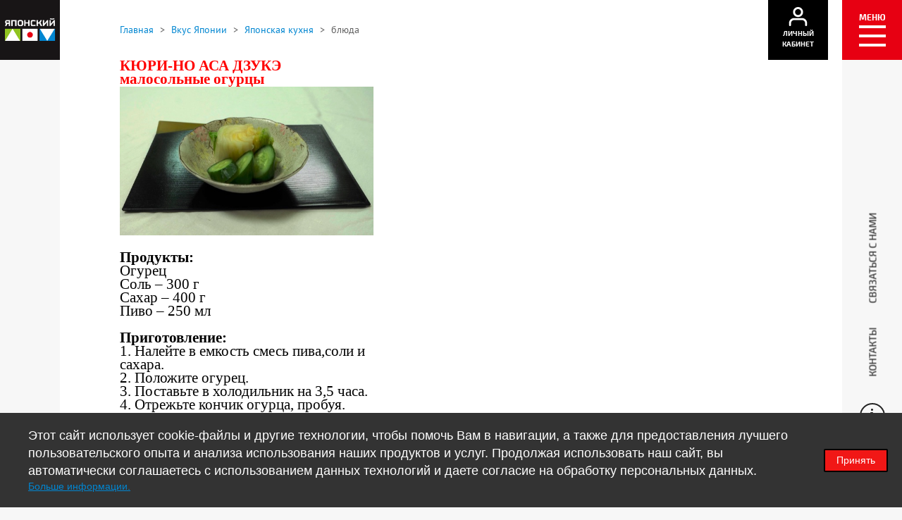

--- FILE ---
content_type: text/html; charset=UTF-8
request_url: https://japanhouse.ru/vkus-yaponii/yaponskaya-kukhnya/blyuda/kyurinoasadzuke.php
body_size: 24505
content:

<!DOCTYPE html>
<html lang="ru">
<head>
  <meta charset="utf-8">
  <title>кюриноасадзукэ</title>
  <meta name="viewport" id="viewport" content="width=device-width, initial-scale=1.0, maximum-scale=1.0">
  <link rel="stylesheet" href="/css/site.css">
  <link rel="stylesheet" href="/css/polyfill.object-fit.min.css">
  <link rel="shortcut icon" href="/favicon.ico">

  <meta http-equiv="Content-Type" content="text/html; charset=UTF-8" />
<link href="/bitrix/cache/css/s1/default/kernel_main/kernel_main.css?168296395926562" type="text/css"   rel="stylesheet" />
<link href="/bitrix/cache/css/s1/default/kernel_arturgolubev.cookiealert/kernel_arturgolubev.cookiealert.css?16829639593670" type="text/css"   rel="stylesheet" />
<link href="/bitrix/cache/css/s1/default/template_24bd8557068d1fd7b555a42286045e29/template_24bd8557068d1fd7b555a42286045e29.css?16829639641750" type="text/css"   data-template-style="true"  rel="stylesheet" />
<script type="text/javascript">if(!window.BX)window.BX={};if(!window.BX.message)window.BX.message=function(mess){if(typeof mess=='object') for(var i in mess) BX.message[i]=mess[i]; return true;};</script>
<script type="text/javascript">(window.BX||top.BX).message({'JS_CORE_LOADING':'Загрузка...','JS_CORE_NO_DATA':'- Нет данных -','JS_CORE_WINDOW_CLOSE':'Закрыть','JS_CORE_WINDOW_EXPAND':'Развернуть','JS_CORE_WINDOW_NARROW':'Свернуть в окно','JS_CORE_WINDOW_SAVE':'Сохранить','JS_CORE_WINDOW_CANCEL':'Отменить','JS_CORE_WINDOW_CONTINUE':'Продолжить','JS_CORE_H':'ч','JS_CORE_M':'м','JS_CORE_S':'с','JSADM_AI_HIDE_EXTRA':'Скрыть лишние','JSADM_AI_ALL_NOTIF':'Показать все','JSADM_AUTH_REQ':'Требуется авторизация!','JS_CORE_WINDOW_AUTH':'Войти','JS_CORE_IMAGE_FULL':'Полный размер'});</script>
<script type="text/javascript">(window.BX||top.BX).message({'LANGUAGE_ID':'ru','FORMAT_DATE':'DD.MM.YYYY','FORMAT_DATETIME':'DD.MM.YYYY HH:MI:SS','COOKIE_PREFIX':'BITRIX_SM','SERVER_TZ_OFFSET':'10800','SITE_ID':'s1','SITE_DIR':'/','USER_ID':'','SERVER_TIME':'1768862880','USER_TZ_OFFSET':'0','USER_TZ_AUTO':'Y','bitrix_sessid':'ef1bc117e484c5689bfc5a768474b740'});</script>


<script type="text/javascript"  src="/bitrix/cache/js/s1/default/kernel_main/kernel_main.js?1682963996293779"></script>
<script type="text/javascript">BX.setJSList(['/bitrix/js/main/core/core.js','/bitrix/js/main/core/core_ajax.js','/bitrix/js/main/core/core_window.js','/bitrix/js/main/core/core_fx.js','/bitrix/js/main/core/core_popup.js','/bitrix/js/main/core/core_date.js','/bitrix/js/main/utils.js','/bitrix/js/main/json/json2.min.js','/bitrix/js/main/core/core_ls.js']); </script>
<script type="text/javascript">BX.setCSSList(['/bitrix/js/main/core/css/core.css','/bitrix/js/main/core/css/core_popup.css','/bitrix/js/main/core/css/core_date.css','/bitrix/css/arturgolubev.cookiealert/style.css','/bitrix/templates/default/components/bitrix/breadcrumb/.default/style.css','/bitrix/templates/default/components/bitrix/system.auth.form/reg_popup/style.css']); </script>


<script type="text/javascript">var _ba = _ba || []; _ba.push(["aid", "39905aedc861bca91766f51c9afceb98"]); _ba.push(["host", "japanhouse.ru"]); (function() {var ba = document.createElement("script"); ba.type = "text/javascript"; ba.async = true;ba.src = (document.location.protocol == "https:" ? "https://" : "http://") + "bitrix.info/ba.js";var s = document.getElementsByTagName("script")[0];s.parentNode.insertBefore(ba, s);})();</script>


</head>

<body class="">

<div class="wrap">

    <section class="sitebar-left sitebar-left--small">
      <a href="/" class="sitebar-left__logo"></a>
    </section>

     

    <div class="content content--work">
    <div class="work-content ">
    <div class="breadcrumbs"><div class="breadcrumbs__item"><a href="/">Главная</a> <span>&gt;</span> <a href="/vkus-yaponii/" title="Вкус Японии">Вкус Японии</a> <span>&gt;</span> <a href="/vkus-yaponii/yaponskaya-kukhnya/" title="Японская кухня">Японская кухня</a> <span>&gt;</span> блюда</div></div>      <p>
 <span style="font-family: &quot;Times New Roman&quot;, Times; font-size: 16pt; color: #ff0000;"><b>КЮРИ-НО АСА ДЗУКЭ </b></span><span style="color: #ff0000;"><b> </b></span>
</p>
<span style="color: #ff0000;"><b> </b></span><span style="font-family: &quot;Times New Roman&quot;, Times; font-size: 16pt; color: #ff0000;"><b> </b></span><span style="color: #ff0000;"><b> </b></span>
<p>
	<span style="color: #ff0000;"><b> </b></span><span style="font-family: &quot;Times New Roman&quot;, Times; font-size: 16pt;"><span style="color: #ff0000;"><b>
	малосольные огурцы</b></span> </span>
</p>
 <span style="font-family: &quot;Times New Roman&quot;, Times; font-size: 16pt;"> </span>
<p>
 <span style="font-family: &quot;Times New Roman&quot;, Times; font-size: 16pt;"> </span><img width="360" src="/upload/medialibrary/f60/f6011ca7ef733c4b672ad5dd4033d052.png" height="211"><br>
 <span style="font-family: &quot;Times New Roman&quot;, Times; font-size: 16pt;"> </span>
</p>
 <span style="font-family: &quot;Times New Roman&quot;, Times; font-size: 16pt;"> </span>
<p>
 <span style="font-family: &quot;Times New Roman&quot;, Times; font-size: 16pt;"> </span><br>
 <span style="font-family: &quot;Times New Roman&quot;, Times; font-size: 16pt;"> </span>
</p>
 <span style="font-family: &quot;Times New Roman&quot;, Times; font-size: 16pt;"> </span>
<table cellspacing="1" cellpadding="1" style="width: 360px;">
<tbody>
<tr>
	<td>
 <b><span style="font-family: &quot;Times New Roman&quot;, Times; font-size: 16pt;"> </span></b>
		<p>
 <b><span style="font-family: &quot;Times New Roman&quot;, Times; font-size: 16pt;"> </span></b>
		</p>
 <b><span style="font-family: &quot;Times New Roman&quot;, Times; font-size: 16pt;"> </span></b>
		<p>
 <b><span style="font-family: &quot;Times New Roman&quot;, Times; font-size: 16pt;">
			Продукты:</span></b><span style="font-family: &quot;Times New Roman&quot;, Times; font-size: 16pt;"> </span>
		</p>
 <span style="font-family: &quot;Times New Roman&quot;, Times; font-size: 16pt;"> </span>
		<p>
 <span style="font-family: &quot;Times New Roman&quot;, Times; font-size: 16pt;">
			Огурец </span>
		</p>
 <span style="font-family: &quot;Times New Roman&quot;, Times; font-size: 16pt;"> </span>
		<p>
 <span style="font-family: &quot;Times New Roman&quot;, Times; font-size: 16pt;">
			Соль – 300 г </span>
		</p>
 <span style="font-family: &quot;Times New Roman&quot;, Times; font-size: 16pt;"> </span>
		<p>
 <span style="font-family: &quot;Times New Roman&quot;, Times; font-size: 16pt;">
			Сахар – 400 г </span>
		</p>
 <span style="font-family: &quot;Times New Roman&quot;, Times; font-size: 16pt;"> </span>
		<p>
 <span style="font-family: &quot;Times New Roman&quot;, Times; font-size: 16pt;">
			Пиво – 250 мл </span>
		</p>
 <span style="font-family: &quot;Times New Roman&quot;, Times; font-size: 16pt;"> </span>
		<p>
 <span style="font-family: &quot;Times New Roman&quot;, Times; font-size: 16pt;"> </span><br>
 <span style="font-family: &quot;Times New Roman&quot;, Times; font-size: 16pt;"> </span>
		</p>
 <span style="font-family: &quot;Times New Roman&quot;, Times; font-size: 16pt;"> </span>
		<p>
 <span style="font-family: &quot;Times New Roman&quot;, Times; font-size: 16pt;"> </span><b><span style="font-family: &quot;Times New Roman&quot;, Times; font-size: 16pt;">Приготовление:</span></b><span style="font-family: &quot;Times New Roman&quot;, Times; font-size: 16pt;"> </span>
		</p>
 <span style="font-family: &quot;Times New Roman&quot;, Times; font-size: 16pt;"> </span>
		<p>
 <span style="font-family: &quot;Times New Roman&quot;, Times; font-size: 16pt;">
			1. Налейте в емкость смесь пива,соли и сахара. </span>
		</p>
 <span style="font-family: &quot;Times New Roman&quot;, Times; font-size: 16pt;"> </span>
		<p>
 <span style="font-family: &quot;Times New Roman&quot;, Times; font-size: 16pt;">
			2. Положите огурец. </span>
		</p>
 <span style="font-family: &quot;Times New Roman&quot;, Times; font-size: 16pt;"> </span>
		<p>
 <span style="font-family: &quot;Times New Roman&quot;, Times; font-size: 16pt;">
			3. Поставьте в холодильник на 3,5 часа. </span>
		</p>
 <span style="font-family: &quot;Times New Roman&quot;, Times; font-size: 16pt;"> </span>
		<p>
 <span style="font-family: &quot;Times New Roman&quot;, Times; font-size: 16pt;">
			4. Отрежьте кончик огурца, пробуя. Если вкуса нет, оставьте еще на 30 минут. </span>
		</p>
 <span style="font-family: &quot;Times New Roman&quot;, Times; font-size: 16pt;"> </span>
		<p>
 <span style="font-family: &quot;Times New Roman&quot;, Times; font-size: 16pt;">
			5. Выньте огурцы, слегка промойте, снимите кожуру и нарежьте по диагонали.</span><span style="font-family: &quot;Times New Roman&quot;, Times; font-size: 16pt;"> </span>
		</p>
 <span style="font-family: &quot;Times New Roman&quot;, Times; font-size: 16pt;"> </span>
		<p>
 <span style="font-family: &quot;Times New Roman&quot;, Times; font-size: 16pt;"> </span>
		</p>
 <span style="font-family: &quot;Times New Roman&quot;, Times; font-size: 16pt;"> </span>
	</td>
</tr>
</tbody>
</table>  </div>
    <div class="bookmark bookmark--fixed">
  <a href="/about/" class="bookmark__item bookmark__item--dark">
    <svg class="i-bookmark-1">
      <use xlink:href="#i-bookmark-1"></use>
    </svg>
  </a>
  <a href="/sitemap/" class="bookmark__item bookmark__item--dark">
    <svg class="i-bookmark-2">
      <use xlink:href="#i-bookmark-2"></use>
    </svg>
  </a>
    <div class="bookmark__item bookmark__item--dark">
    ru
    <div class="lang-switcher">
      <a href="/page-jp/">jp</a>
      <a href="/page-en/">en</a>
    </div>
  </div>
</div>

<div class="callback-btn callback-btn--fixed">
  <a href="/about/contacts/" class="callback-btn__item callback-btn__item--dark">Контакты</a>
  <a href="#callback" class="callback-btn__item callback-btn__item--dark js-modal">Связаться с нами</a>
</div>  </div>
  
<div class="bookmark-tablet bookmark-tablet--work">
  <a href="/about/" class="bookmark-tablet__item">
    <svg class="i-bookmark-1">
      <use xlink:href="#i-bookmark-1"></use>
    </svg>
  </a>
  <a href="/sitemap/" class="bookmark-tablet__item">
    <svg class="i-bookmark-2">
      <use xlink:href="#i-bookmark-2"></use>
    </svg>
  </a>
  <div class="bookmark-tablet__item">
    ru
    <div class="lang-switcher">
      <a href="/page-jp/">jp</a>
      <a href="/page-en/">en</a>
    </div>
  </div>
  <a href="/about/contacts/" class="bookmark-tablet__item">
    <svg class="i-bookmark-3">
      <use xlink:href="#i-bookmark-3"></use>
    </svg>
  </a>
  <a href="#callback" class="bookmark-tablet__item js-modal">
    <svg class="i-bookmark-4">
      <use xlink:href="#i-bookmark-4"></use>
    </svg>
  </a>
</div>

  <a href="/cabinet/" class="cabinet-btn">
    <div class="cabinet-btn__item">
      <svg class="cabinet-btn__icon">
        <use xlink:href="#i-cabinet-btn"></use>
      </svg>
      <div class="cabinet-btn__text">
        Личный<br>
        кабинет
      </div>
    </div>
  </a>
  


<div class="nav-btn nav-btn--rus js-nav-btn">
  <div class="nav-btn__item">
    <div class="nav-btn__text">Меню</div>
    <div class="nav-btn__icon">
      <span></span>
    </div>
  </div>
</div>

<div class="nav-btn-wrapper">
  <div class="nav-btn nav-btn--en" style="display: none;">
    <div class="nav-btn__item">
      <div class="nav-btn__text">EN</div>
    </div>
  </div>
  <div class="nav-btn nav-btn--jp" style="display: none;">
    <div class="nav-btn__item">
      <div class="nav-btn__text">JP</div>
    </div>
  </div>
  </div>

<div class="nav js-nav">
  <div class="nav__overview">
    

  <ul class="nav__list">
          <li class="nav__list-li">
        <a href="/about/" class="nav__list-item js-nav-two">О нас</a>

                  <ul class="nav__two">
                          <li>
                <a href="/about/" class="nav__two-item">О Японском доме</a>
              </li>
                            <li>
                <a href="/about/partners/" class="nav__two-item">Партнеры</a>
              </li>
                            <li>
                <a href="/about/contacts/" class="nav__two-item">Контакты</a>
              </li>
                        </ul>
              </li>
          <li class="nav__list-li">
        <a href="/infrastructure/" class="nav__list-item">Инфраструктура</a>

              </li>
          <li class="nav__list-li">
        <a href="/clients/" class="nav__list-item">Наши клиенты</a>

              </li>
          <li class="nav__list-li">
        <a href="/news/" class="nav__list-item">Новости и события</a>

              </li>
          <li class="nav__list-li">
        <a href="/for-rent/" class="nav__list-item">Предложения по аренде</a>

              </li>
          <li class="nav__list-li">
        <a href="/vkus-yaponii/" class="nav__list-item js-nav-two">Вкус Японии</a>

                  <ul class="nav__two">
                          <li>
                <a href="/vkus-yaponii/yaponskaya-kukhnya" class="nav__two-item">Японская кухня</a>
              </li>
                            <li>
                <a href="/vkus-yaponii/kukhnya-regionov" class="nav__two-item">Кухня регионов</a>
              </li>
                            <li>
                <a href="/vkus-yaponii/produkty" class="nav__two-item">Продукты</a>
              </li>
                            <li>
                <a href="/vkus-yaponii/poleznaya-informatsiya/" class="nav__two-item">Полезная информация</a>
              </li>
                        </ul>
              </li>
      </ul>
  </div>

  <div class="nav__icon">
    <a href="/search/" class="nav__icon-item">
      <svg class="i-nav-1">
        <use xlink:href="#i-nav-1"></use>
      </svg>
    </a>
    <a href="#js-auth" class="nav__icon-item js-modal">
      <svg class="i-nav-2">
        <use xlink:href="#i-nav-2"></use>
      </svg>
    </a>
    <a href="/sitemap/" class="nav__icon-item">
      <svg class="i-nav-1">
        <use xlink:href="#i-bookmark-2"></use>
      </svg>
    </a>
      </div>
</div>

</div>

 <div class="svg">
  <svg xmlns="http://www.w3.org/2000/symbol" xmlns:xlink="http://www.w3.org/1999/xlink" width="0" height="0" style="display: none;">
    <symbol width="22" height="54" viewBox="0 0 22 54" id="i-mouse" y="0">
      <path d="M18.883,0c-0.549,0.009-0.985,0.461-0.979,1.011c0,2.358-0.456,3.757-1.09,4.762
      c-0.635,1.006-1.496,1.666-2.491,2.413c-0.994,0.748-2.121,1.582-2.979,2.943c-0.75,1.19-1.256,2.747-1.372,4.874
      c-1.561,0.139-3.099,0.612-4.501,1.424C2.087,19.384,0,23.005,0,26.919v15.942c0,3.916,2.087,7.537,5.471,9.494
      c3.384,1.957,7.558,1.957,10.941,0c3.385-1.957,5.473-5.578,5.473-9.494V26.919c0-3.914-2.088-7.535-5.473-9.492
      c-1.386-0.802-2.904-1.274-4.447-1.42c0.106-1.798,0.52-2.951,1.063-3.813c0.634-1.006,1.496-1.666,2.489-2.413
      c0.994-0.747,2.121-1.582,2.979-2.943c0.857-1.361,1.396-3.202,1.396-5.826c0.01-0.55-0.43-1.002-0.979-1.011
      C18.902,0,18.893,0,18.883,0L18.883,0z M9.946,18.01v6.115c-0.206,0.068-0.407,0.156-0.599,0.268
      c-0.984,0.569-1.593,1.625-1.593,2.764v3.513c0,1.139,0.608,2.193,1.593,2.764c0.985,0.572,2.202,0.568,3.187,0
      s1.593-1.625,1.593-2.764v-3.513c0-1.139-0.606-2.194-1.593-2.764c-0.192-0.111-0.394-0.199-0.599-0.268V18.01
      c1.207,0.135,2.394,0.514,3.479,1.143c2.771,1.603,4.478,4.562,4.478,7.767v15.943c0,3.205-1.704,6.164-4.478,7.768
      c-2.771,1.604-6.181,1.604-8.952,0s-4.477-4.563-4.477-7.768V26.919c0-3.205,1.705-6.164,4.477-7.767
      C7.552,18.524,8.738,18.145,9.946,18.01z M10.94,25.958c0.206,0,0.413,0.054,0.599,0.161c0.371,0.215,0.6,0.607,0.6,1.038v3.513
      c0,0.432-0.229,0.822-0.6,1.037c-0.371,0.215-0.824,0.215-1.196,0S9.745,31.1,9.745,30.67v-3.513c0-0.431,0.226-0.823,0.598-1.038
      C10.528,26.011,10.734,25.958,10.94,25.958z M4.987,43.848c-0.549-0.012-1.004,0.424-1.016,0.975
      c-0.003,0.166,0.035,0.332,0.111,0.48c1.231,2.469,4.105,3.541,6.857,3.541c2.753,0,5.626-1.072,6.857-3.541
      c0.252-0.49,0.061-1.09-0.43-1.342s-1.089-0.063-1.34,0.43c-0.004,0.006-0.008,0.014-0.012,0.021
      c-0.758,1.518-2.856,2.438-5.078,2.438c-2.221,0-4.32-0.922-5.078-2.438C5.7,44.072,5.361,43.855,4.987,43.848z"/>
    </symbol>
    <symbol width="76" height="76" viewBox="0 0 76 76" id="i-video" y="0">
      <path d="M38.021,0C17.023,0,0,17.022,0,38.021c0,20.999,17.023,38.021,38.021,38.021
      s38.021-17.022,38.021-38.021C76.042,17.022,59.02,0,38.021,0z M38.084,73.104C18.708,73.104,3,57.397,3,38.021
      S18.708,2.938,38.084,2.938s35.083,15.708,35.083,35.083S57.46,73.104,38.084,73.104z M52.047,34.232L32.812,22.537
      c-1.362-0.842-3.08-0.889-4.485-0.115c-1.405,0.769-2.276,2.229-2.276,3.816v23.517c0,1.587,0.871,3.048,2.276,3.816
      c0.668,0.367,1.406,0.547,2.144,0.547c0.813,0,1.627-0.221,2.342-0.662l19.235-11.821c1.291-0.799,2.077-2.197,2.077-3.702
      S53.338,35.032,52.047,34.232z M49.324,40.004L33.115,50.016c0.288-0.178-4,3.446-4.063-1.854l0.125-19.335
      c0-3.163,1.757-4.19,3.969-2.823l16.178,9.979c1.116,0.691,1.795,0.648,1.795,1.948S50.44,39.314,49.324,40.004z"/>
    </symbol>
    <symbol width="11" height="17" viewBox="0 0 11 17" id="i-arrow" y="0">
      <path d="M2.318,16.517L0,14.198L8.197,6l2.318,2.318L2.318,16.517z"/>
      <path d="M0,2.318L2.318,0l8.198,8.198l-2.318,2.318L0,2.318z"/>
    </symbol>
    <symbol width="25" height="22" viewBox="0 0 25 22" id="i-zoom" y="0">
      <path d="M7.592 3.74L3.851 0 1 2.851l3.752 3.753-2.314 2.334h7.5V1.375zM16.408 3.74L20.149 0 23 2.851l-3.752 3.753 2.315 2.334h-7.5V1.375zM16.408 18.197l3.741 3.741L23 19.087l-3.753-3.753L21.563 13h-7.5v7.563zM1 19.087l2.851 2.851 3.741-3.741 2.346 2.366V13h-7.5l2.314 2.334z"></path>
    </symbol>
    <symbol width="21" height="26" viewBox="0 0 21 26" id="i-hand-swipe" y="0">
      <path d="M19.198,4c-0.84,0-1.52,0.672-1.52,1.5V12c0,0.276-0.229,0.5-0.506,0.5c-0.279,0-0.506-0.224-0.506-0.5V2.5 c0-0.828-0.682-1.5-1.521-1.5c-0.838,0-1.518,0.672-1.518,1.5V11c0,0.276-0.229,0.5-0.508,0.5c-0.277,0-0.506-0.224-0.506-0.5V1.5 c0-0.829-0.68-1.5-1.52-1.5c-0.838,0-1.518,0.671-1.518,1.5V11c0,0.276-0.227,0.5-0.506,0.5c-0.279,0-0.504-0.224-0.504-0.5V3.5 c0-0.828-0.68-1.5-1.519-1.5C6.208,2,5.532,2.672,5.532,3.5V16l-2.05-2.771c-0.607-0.924-1.793-1.234-2.662-0.705 c-0.865,0.542-1.08,1.725-0.48,2.646c0,0,3.306,4.943,4.715,7.059C6.464,24.346,8.746,26,13.015,26c7.068,0,7.701-5.393,7.701-7 s0-13.5,0-13.5C20.716,4.672,20.036,4,19.198,4z"/> </symbol>
    <symbol width="45" height="46" viewBox="0 0 45 46" id="i-preim-1" y="0">
      <path d="M44.174,16.77L34.974,2.975c-0.145-0.219-0.348-0.397-0.584-0.515l-4.6-2.299c-0.211-0.105-0.439-0.157-0.664-0.159 C29.123,0.001,29.119,0,29.111,0H15.315c-0.004,0-0.006,0-0.01,0c-0.228,0.001-0.457,0.053-0.668,0.159l-4.6,2.299 C9.802,2.577,9.599,2.753,9.454,2.974L0.255,16.768c-0.332,0.496-0.34,1.143-0.021,1.647c0.139,0.216,3.54,5.086,11.519,7.27v18.789 c0,0.838,0.68,1.521,1.516,1.521h17.898c0.838,0,1.518-0.686,1.518-1.521V25.684c7.98-2.184,11.379-7.052,11.521-7.27 C44.513,17.913,44.504,17.266,44.174,16.77z M22.66,6.714l-3.688-3.807h6.839L22.66,6.714z M3.379,17.547l8.374-12.556l3.263-1.631 l5.664,5.663l-5.959,7.095h-0.063v-3.107c0-0.837-0.558-1.516-1.396-1.516s-1.516,0.679-1.516,1.516v9.521 C7.185,21.11,4.421,18.749,3.379,17.547z M29.769,24.977H14.657v-6.001h15.112V24.977L29.769,24.977z M14.657,42.961V27.959h15.112 v15.002H14.657z M32.679,22.534v-9.521c0-0.837-0.68-1.516-1.518-1.516c-0.836,0-1.395,0.679-1.395,1.516v3.107H18.589L29.494,3.403 l3.182,1.59l8.373,12.556C40.002,18.751,37.242,21.112,32.679,22.534z"/> </symbol>
    <symbol width="50" height="47" viewBox="0 0 50 47" id="i-preim-2" y="0">
      <path d="M47.383,4.855H45.74H17.58C17.368,2.139,15.101,0,12.331,0S7.295,2.14,7.083,4.855H2.452c0,0,0.099,0-0.809,0
      C0.737,4.855,0,5.589,0,6.497V8.14v35.773c0,0,0,0.487,0,1.394c0,0.908,0.736,1.644,1.643,1.644h0.809H45.74c0,0,0.734,0,1.643,0
      c0.906,0,1.643-0.733,1.643-1.644v-1.644V8.139c0,0,0-0.734,0-1.643C49.025,5.589,48.289,4.855,47.383,4.855z M29.98,24.385
      c0.726,0.194,1.293,0.765,1.486,1.485H29.98V24.385z M30.042,27.967h1.487c-0.194,0.725-0.762,1.291-1.487,1.486V27.967z
       M12.332,2.432c1.446,0,2.644,1.047,2.892,2.423c0.03,0.17,0.052,0.343,0.052,0.521c0,1.278-0.82,2.169-1.959,2.575
      c-0.31,0.11-0.638,0.182-0.984,0.182c-0.348,0-0.675-0.071-0.984-0.182c-1.14-0.406-1.96-1.296-1.96-2.575
      c0-0.179,0.021-0.352,0.053-0.521C9.689,3.479,10.884,2.432,12.332,2.432z M19.013,43.912H2.953V27.905h16.061L19.013,43.912
      L19.013,43.912z M19.013,25.934H2.953v-6.01h12.542c2.113,0,3.519,2.406,3.519,4.519L19.013,25.934L19.013,25.934z M28.011,43.912
      h-6.026V27.905h1.667c0.259,2.533,1.825,4.099,4.359,4.358V43.912z M28.011,29.391c-0.724-0.194-1.292-0.765-1.487-1.485h1.487
      V29.391z M28.011,25.934h-1.487c0.195-0.726,0.766-1.291,1.487-1.487V25.934z M28.074,21.574c-2.535,0.259-4.163,1.823-4.422,4.359
      h-1.667v-1.492c0-3.922-2.566-7.49-6.49-7.49h-3.07c-0.059,0.104-0.093,0.165-0.093,0.165s-0.035-0.062-0.093-0.165H2.953v-9h4.833
      c1.297,3.477,3.935,8.071,4.453,9h0.186c0.519-0.929,3.156-5.523,4.455-9h11.194V21.574z M45.99,43.912H29.98V32.264
      c2.535-0.263,4.1-1.825,4.358-4.358h11.649v16.007H45.99z M45.99,25.934H34.34c-0.261-2.535-1.824-4.102-4.359-4.358v-5.633h16.011
      L45.99,25.934L45.99,25.934z M45.99,12.908H29.98V7.951h16.01V12.908z"/>
    </symbol>
    <symbol width="47" height="46" viewBox="0 0 47 46" id="i-preim-3" y="0">
      <path d="M46.735,12.291c-0.27-0.374-0.697-0.602-1.158-0.613l-4.254-0.113l0.482-1.556c0.24-0.774-0.191-1.599-0.969-1.84
      L14.75,0.067c-0.775-0.242-1.6,0.191-1.841,0.967L8.856,14.07c-0.24,0.775,0.193,1.6,0.969,1.841l5.284,1.641l-0.873,2.808
      c-0.115,0.372-0.078,0.775,0.104,1.12c0.183,0.346,0.492,0.604,0.865,0.72l2.4,0.746l-5.962,9.632
      c-0.863-0.379-1.815-0.592-2.817-0.592H1.471C0.659,31.986,0,32.643,0,33.457v11.061c0,0.813,0.659,1.471,1.472,1.471h7.354
      c3.862,0,7.005-3.141,7.005-7c0-1.801-0.684-3.441-1.805-4.686c0.027-0.037,0.056-0.072,0.08-0.113l6.399-10.342l3.128,0.97
      c0.145,0.047,0.292,0.068,0.437,0.068c0.628,0,1.208-0.404,1.404-1.036l0.873-2.808l9.566,2.971
      c0.143,0.044,0.289,0.064,0.438,0.064c0.234,0,0.469-0.057,0.682-0.168c0.346-0.183,0.605-0.492,0.721-0.864l0.484-1.556
      l3.568,2.316c0.242,0.157,0.521,0.237,0.803,0.237c0.168,0,0.336-0.029,0.5-0.088c0.434-0.156,0.768-0.506,0.904-0.945l2.93-9.426
      C47.079,13.142,47.001,12.666,46.735,12.291z M2.942,34.926h1.961v8.121H2.942V34.926z M8.826,43.047H7.846v-8.121h0.979
      c2.24,0,4.063,1.82,4.063,4.061C12.888,41.223,11.066,43.047,8.826,43.047z M23.101,21.573l-5.619-1.746l0.437-1.403l5.619,1.745
      L23.101,21.573z M35.382,20.767l-23.28-7.229L15.283,3.31l23.277,7.228l-0.623,2.006l0,0l-1.932,6.217c0,0.001,0,0.001,0,0.001
      L35.382,20.767z M41.78,20.282l-2.637-1.711l1.271-4.091l3.143,0.083L41.78,20.282z"/>
    </symbol>
    <symbol width="54" height="51" viewBox="0 0 54 51" id="i-preim-4" y="0">
      <path d="M12.682,3.018h1.261v14.458c0,0.834,0.55,1.509,1.384,1.509h23.125c0.834,0,1.385-0.675,1.385-1.509V3.018h1.26
      c0.834,0,1.51-0.676,1.51-1.509S41.93,0,41.096,0H12.682c-0.833,0-1.509,0.675-1.509,1.509
      C11.172,2.342,11.849,3.018,12.682,3.018z M16.834,3.018h20.107v12.949H16.834V3.018z M49.631,28.143v-1.266
      c0-3.805-3.094-6.897-6.896-6.897h-0.896c-3.803,0-6.959,3.094-6.959,6.897v5.188c-0.185-0.492-0.672-0.957-0.957-1.389v-3.799
      c0-3.805-2.782-6.897-6.585-6.897H26.44c-3.803,0-6.521,3.094-6.521,6.897v3.799c-0.285,0.432-0.898,0.895-1.082,1.389v-5.188
      c0-3.805-3.094-6.897-6.897-6.897h-0.896c-3.803,0-6.897,3.094-6.897,6.897v1.266C1.709,29.205,0,31.641,0,34.469v6.006
      c0,0.834,0.675,1.51,1.508,1.51h5.468v5.061H5.658c-0.834,0-1.509,0.676-1.509,1.51c0,0.832,0.675,1.51,1.509,1.51h5.656
      c0.834,0,1.509-0.678,1.509-1.51c0-0.834-0.675-1.51-1.509-1.51H9.912v-5.061h5.551c0.833,0,1.509-0.676,1.509-1.51v-2.297h0.359
      c0.421,0,1.302-0.172,1.575-0.451v2.748c0,0.834,0.676,1.51,1.509,1.51h5.468v5.061h-1.819c-0.834,0-1.509,0.676-1.509,1.51
      c0,0.832,0.675,1.51,1.509,1.51h6.324c0.832,0,1.508-0.678,1.508-1.51c0-0.834-0.676-1.51-1.508-1.51h-1.486v-5.061h4.969
      c0.833,0,1.009-0.676,1.009-1.51v-2.748c0.272,0.279,1.155,0.451,1.577,0.451h0.523v2.297c0,0.834,0.508,1.51,1.344,1.51h5.635
      v5.061h-1.486c-0.834,0-1.51,0.676-1.51,1.51c0,0.832,0.676,1.51,1.51,1.51h5.656c0.834,0,1.508-0.678,1.508-1.51
      c0-0.834-0.674-1.51-1.508-1.51h-1.32v-5.061h5.467c0.834,0,1.512-0.676,1.512-1.51v-6.006
      C53.777,31.641,52.068,29.209,49.631,28.143z M13.951,38.967H3.016v-4.498c0-2.143,1.74-4.443,3.88-4.443h3.176
      c2.14,0,3.88,2.303,3.88,4.443L13.951,38.967L13.951,38.967z M15.818,30.66c-1.236-1.859-3.351-3.652-5.748-3.652H7.163v-0.689
      c0-2.142,1.74-3.318,3.88-3.318h0.896c2.14,0,3.88,1.74,3.88,3.879V30.66z M22.873,26.879c0-2.141,1.429-3.88,3.567-3.88h0.896
      c2.14,0,3.504,1.74,3.504,3.88v1.26c-0.84-0.363-1.391-1.066-2.364-1.066h-3.177c-0.973,0-1.586,0.703-2.427,1.066L22.873,26.879
      L22.873,26.879z M32.022,38.967H21.92v-4.498c0-2.143,1.24-4.443,3.379-4.443h3.178c2.141,0,3.547,2.303,3.547,4.443v4.498H32.022
      z M37.957,30.66v-3.781c0-2.141,1.74-3.88,3.881-3.88h0.895c2.141,0,3.883,1.24,3.883,3.38v0.691h-2.908
      C41.309,27.07,39.193,28.799,37.957,30.66z M50.928,38.967H39.826v-4.498c0-2.143,1.738-4.381,3.879-4.381h3.178
      c2.139,0,4.045,2.238,4.045,4.381V38.967z"/>
    </symbol>
    <symbol width="56" height="50" viewBox="0 0 56 50" id="i-preim-5" y="0">
      <path d="M35.111,12.115c3.34,0,6.057-2.718,6.057-6.058c0-3.34-2.717-6.057-6.057-6.057c-3.339,0-6.056,2.717-6.056,6.057
      C29.055,9.398,31.772,12.115,35.111,12.115z M35.111,2.942c1.719,0,3.115,1.397,3.115,3.116c0,1.718-1.396,3.116-3.115,3.116
      c-1.717,0-3.114-1.398-3.114-3.116C31.998,4.34,33.394,2.942,35.111,2.942z M54.668,37.301c-0.561-0.59-1.49-0.613-2.08-0.053
      c-1.377,1.309-4.607,1.256-6.525-0.107c-2.822-2.006-7.645-2.443-10.328,0.107c-0.588,0.559-0.611,1.488-0.053,2.078
      s1.49,0.611,2.078,0.053c1.402-1.332,4.607-1.256,6.6,0.156c0.258,0.186,0.535,0.355,0.828,0.51v6.113H2.942V26.031h42.244v5.436
      c-2.865-1.523-7.031-1.656-9.453,0.646c-0.588,0.561-0.611,1.49-0.053,2.08c0.559,0.588,1.49,0.611,2.078,0.053
      c1.404-1.332,4.607-1.256,6.6,0.158c1.404,0.998,3.377,1.592,5.322,1.592c1.838,0,3.65-0.529,4.934-1.75
      c0.59-0.561,0.613-1.49,0.055-2.078c-0.561-0.59-1.49-0.613-2.08-0.055c-0.949,0.902-2.783,1.158-4.459,0.779v-8.331
      c0-0.812-0.66-1.471-1.473-1.471h-4.545v-3.12c0-4.072-3.291-6.821-6.875-6.821c-3.584,0-7.063,2.75-7.063,6.821v3.12H17.998v-1.992
      h5.62c0.813,0,1.471-0.659,1.471-1.471v-9.017c0-0.812-0.659-1.471-1.471-1.471H9.625c-0.813,0-1.471,0.659-1.471,1.471v9.017
      c0,0.812,0.658,1.471,1.471,1.471h5.432v1.991H1.471C0.658,23.09,0,23.749,0,24.561v23.07c0,0.811,0.659,1.471,1.471,1.471h45.185
      c0.813,0,1.471-0.66,1.471-1.471v-6.625c0.514,0.08,1.035,0.125,1.555,0.125c1.838,0,3.648-0.531,4.934-1.75
      C55.203,38.82,55.227,37.889,54.668,37.301z M11.094,12.083h11.053v6.013H11.094V12.083z M31.114,19.971
      c0-2.408,2.192-3.88,4.123-3.88c1.93,0,3.936,1.472,3.936,3.88v3.12h-2.025v-3.462c0-0.813-1.223-1.471-2.033-1.471
      c-0.813,0-1.97,0.659-1.97,1.471v3.462h-2.027L31.114,19.971L31.114,19.971z"/>
    </symbol>
    <symbol width="10" height="25" viewBox="0 0 10 25" id="i-bookmark-1" y="0">
      <path d="M4.465,5.011c0.839,0,1.52-0.681,1.52-1.52c0-0.839-0.68-1.52-1.52-1.52c-0.84,0-1.52,0.681-1.52,1.52
      C2.945,4.33,3.625,5.011,4.465,5.011z M6.959,20.993h-0.96V8c0-0.552-0.447-0.999-0.999-0.999H3.039
      C2.487,7.001,2.04,7.448,2.04,8s0.447,0.999,0.999,0.999H4v11.994H3.008c-0.552,0-0.999,0.446-0.999,0.999
      c0,0.552,0.447,0.999,0.999,0.999h3.951c0.552,0,1-0.447,1-0.999C7.959,21.439,7.511,20.993,6.959,20.993z"/>
    </symbol>
    <symbol width="15" height="23" viewBox="0 0 15 23" id="i-bookmark-2" y="0">
      <path d="M12.028,16.006c-0.521,0-1.004,0.145-1.433,0.377l-4.829-4.225c0.148-0.355,0.231-0.747,0.231-1.156
      c0-0.411-0.083-0.802-0.233-1.158l4.821-4.236c0.436,0.244,0.928,0.395,1.461,0.395c1.657,0,3.002-1.344,3.002-3.002
      C15.049,1.344,13.704,0,12.047,0c-1.656,0-3,1.344-3,3.001c0,0.394,0.08,0.768,0.219,1.112L4.446,8.389
      C4.015,8.15,3.527,8.002,3,8.002c-1.657,0-3,1.343-3,3c0,1.658,1.343,3,3,3c0.529,0,1.021-0.148,1.451-0.391l4.797,4.238
      c-0.15,0.361-0.234,0.754-0.234,1.17c0,1.666,1.351,3.016,3.017,3.016c1.665,0,3.017-1.35,3.017-3.016
      C15.045,17.357,13.693,16.006,12.028,16.006z M12.023,1.988c0.557,0,1.008,0.451,1.008,1.008s-0.451,1.008-1.008,1.008
      s-1.008-0.451-1.008-1.008S11.467,1.988,12.023,1.988z M3.039,12.035c-0.557,0-1.008-0.451-1.008-1.008
      c0-0.556,0.451-1.008,1.008-1.008c0.557,0,1.008,0.451,1.008,1.008S3.595,12.035,3.039,12.035z M12.016,20.051
      c-0.563,0-1.018-0.455-1.018-1.016c0-0.563,0.455-1.018,1.018-1.018c0.561,0.002,1.016,0.457,1.016,1.018
      S12.576,20.051,12.016,20.051z"/>
    </symbol>
    <symbol width="20" height="26" viewBox="0 0 20 26" id="i-bookmark-3" y="0">
      <path d="M9.959,0C4.465,0-0.006,4.535-0.006,10.106c0,0.635,0.057,1.274,0.177,1.897
      c0.005,0.037,0.026,0.148,0.067,0.339c0.151,0.682,0.376,1.354,0.667,1.994C1.979,16.9,4.34,20.837,9.521,25.057
      c0.131,0.104,0.287,0.157,0.442,0.157c0.156,0,0.313-0.053,0.443-0.157c5.175-4.22,7.541-8.156,8.614-10.722
      c0.292-0.639,0.517-1.307,0.667-1.992c0.042-0.19,0.063-0.302,0.067-0.339c0.114-0.623,0.178-1.263,0.178-1.897
      C19.924,4.535,15.452,0,9.959,0z M17.775,11.808c0,0.01-0.005,0.02-0.005,0.029c-0.005,0.024-0.021,0.099-0.043,0.211
      c0,0.005,0,0.005,0,0.01c-0.122,0.551-0.302,1.087-0.539,1.604c-0.005,0.004-0.005,0.015-0.01,0.021
      c-0.906,2.178-2.896,5.504-7.221,9.127c-4.325-3.623-6.313-6.949-7.22-9.127c-0.005-0.006-0.005-0.017-0.01-0.021
      c-0.233-0.513-0.412-1.054-0.539-1.604c0-0.005,0-0.005,0-0.01c-0.028-0.112-0.038-0.187-0.043-0.211
      c0-0.01-0.005-0.02-0.005-0.034c-0.099-0.507-0.146-1.019-0.146-1.535c0-4.45,3.573-8.075,7.962-8.075
      c4.39,0,7.962,3.625,7.962,8.075C17.921,10.789,17.873,11.306,17.775,11.808z"/>
      <path d="M9.958,4.187c-3.328,0-6.039,2.682-6.039,5.975c0,3.292,2.711,5.976,6.039,5.976s6.039-2.684,6.039-5.976
      C15.997,6.868,13.286,4.187,9.958,4.187z M9.959,14.139c-2.218,0-4.019-1.786-4.019-3.977c0-2.189,1.805-3.976,4.019-3.976
      s4.02,1.786,4.02,3.976C13.978,12.353,12.177,14.139,9.959,14.139z"/>
    </symbol>
    <symbol width="22" height="18" viewBox="0 0 22 18" id="i-bookmark-4" y="0">
      <path d="M0.02,16.331c0,0.02,0,0.038,0.019,0.076c0,0.019,0.02,0.058,0.02,0.076c0,0.02,0.019,0.038,0.019,0.076
      c0.02,0.02,0.02,0.038,0.038,0.076c0.019,0.019,0.019,0.038,0.038,0.058C0.171,16.712,0.19,16.73,0.19,16.75
      c0.019,0.02,0.038,0.038,0.057,0.057l0.019,0.02c0,0,0.02,0,0.02,0.019c0.057,0.058,0.133,0.096,0.209,0.114
      c0.019,0,0.019,0,0.038,0.02c0.075,0.019,0.151,0.038,0.228,0.038l0,0l0,0l0,0h20.474l0,0l0,0l0,0c0.076,0,0.151-0.02,0.228-0.038
      c0.02,0,0.02,0,0.038-0.02c0.076-0.038,0.152-0.076,0.209-0.114c0,0,0.019,0,0.019-0.019l0.02-0.02
      c0.019-0.019,0.037-0.037,0.057-0.057c0.019-0.02,0.038-0.038,0.038-0.057c0.019-0.02,0.019-0.039,0.038-0.058
      c0.019-0.02,0.019-0.038,0.037-0.076c0.02-0.02,0.02-0.038,0.02-0.076c0-0.019,0.019-0.058,0.019-0.076s0.02-0.038,0.02-0.076
      c0-0.019,0-0.057,0-0.076c0-0.019,0-0.019,0-0.038V0.78c0-0.438-0.342-0.78-0.778-0.78H0.778C0.342,0,0,0.343,0,0.78v15.437
      c0,0.02,0,0.02,0,0.038C0.02,16.274,0.02,16.293,0.02,16.331z M2.917,14.999l5.562-6.266l2.11,1.487
      c0.133,0.096,0.284,0.134,0.437,0.134c0.151,0,0.303-0.038,0.436-0.134l2.048-1.519l5.499,6.297H2.917z M14.967,7.423l5.026-3.429
      l-0.05,8.978L14.967,7.423z M1.993,1.998h17.981V1.491l-8.981,6.506l-9-6.475V1.998z M1.973,4.048l5.013,3.323l-5.013,5.684V4.048z
      "/>
    </symbol>
    <symbol width="21" height="21" viewBox="0 0 21 21" id="i-nav-1" y="0">
      <path d="M19.369,17.35l-3.826-3.826c0.922-1.33,1.383-2.814,1.383-4.45c0-1.063-0.205-2.081-0.619-3.051
      c-0.412-0.971-0.971-1.808-1.674-2.511c-0.701-0.703-1.539-1.261-2.51-1.674c-0.971-0.412-1.987-0.619-3.051-0.619
      S6.991,1.425,6.02,1.837C5.05,2.25,4.213,2.808,3.511,3.511c-0.703,0.703-1.261,1.54-1.674,2.51S1.218,8.008,1.218,9.072
      c0,1.063,0.207,2.08,0.619,3.051c0.413,0.971,0.971,1.809,1.674,2.51c0.703,0.703,1.54,1.262,2.51,1.674
      c0.971,0.413,1.988,0.619,3.052,0.619c1.637,0,3.12-0.461,4.45-1.383l3.826,3.814c0.269,0.283,0.604,0.425,1.004,0.425
      c0.388,0,0.724-0.142,1.004-0.425c0.283-0.282,0.425-0.617,0.425-1.004C19.782,17.96,19.645,17.625,19.369,17.35z M12.604,12.604
      c-0.979,0.979-2.154,1.467-3.53,1.467c-1.376,0-2.553-0.488-3.531-1.467s-1.467-2.154-1.467-3.53S4.563,6.52,5.541,5.541
      c0.978-0.978,2.155-1.467,3.531-1.467c1.375,0,2.553,0.489,3.532,1.467c0.978,0.979,1.467,2.155,1.467,3.531
      C14.07,10.448,13.581,11.625,12.604,12.604z"/>
    </symbol>
    <symbol width="15" height="17" viewBox="0 0 15 17" id="i-nav-2" y="0">
      <path d="M7.365,16.88L7.365,16.88H7.261H0c0-5.312,4.664-5.226,5.699-6.614l0.119-0.634c-1.454-0.735-2.48-2.513-2.48-4.591
      C3.338,2.304,5.12,0,7.315,0c2.194,0,3.978,2.304,3.978,5.041c0,2.06-1.008,3.825-2.442,4.574l0.135,0.72
      c1.138,1.321,5.646,1.323,5.646,6.545H7.365z"/>
    </symbol>
    <symbol width="23" height="17" viewBox="0 0 23 17" id="i-nav-3" y="0">
      <polygon points="23,8.958 23,4 16,4 16,5.958 12,5.958 12,2.917 12,1.958 11,1.958 7,1.958 7,0 0,0 0,4.958 7,4.958 7,2.917 
      11,2.917 11,5.958 11,6.917 11,13.917 11,14.958 12,14.958 16,14.958 16,17 23,17 23,12.042 16,12.042 16,13.917 12,13.917 
      12,6.917 16,6.917 16,8.958 "/>
    </symbol>
    <symbol width="12" height="10" viewBox="0 0 12 10" id="i-checkbox" y="0">
      <path d="M12.385,1.883l-7.18,7.179c-0.192,0.19-0.503,0.19-0.695,0L0.144,4.669c-0.192-0.192-0.192-0.506,0-0.697l1.043-1.042 c0.192-0.191,0.504-0.191,0.696,0l2.979,3l5.783-5.784c0.191-0.192,0.504-0.192,0.697,0l1.043,1.044 C12.578,1.38,12.578,1.692,12.385,1.883z"/>
    </symbol>
    <symbol width="23" height="17" viewBox="0 0 23 17" id="i-pass-view" y="0">
      <path d="M16.094,10.146C16.764,9.174,17.1,8.099,17.1,6.92c0-0.331-0.033-0.688-0.102-1.069l-3.564,6.387
      C14.539,11.814,15.424,11.115,16.094,10.146z M16.617,1.347c0.008-0.017,0.012-0.055,0.012-0.114c0-0.145-0.066-0.259-0.203-0.344
      c-0.025-0.017-0.107-0.065-0.248-0.146c-0.139-0.078-0.273-0.157-0.4-0.233s-0.268-0.155-0.42-0.235
      c-0.15-0.081-0.281-0.146-0.395-0.197c-0.109-0.051-0.188-0.074-0.229-0.074c-0.152,0-0.271,0.066-0.355,0.204l-0.689,1.23
      c-0.77-0.145-1.535-0.216-2.29-0.216c-2.281,0-4.385,0.577-6.311,1.729C3.163,4.103,1.552,5.677,0.254,7.67
      C0.085,7.933,0,8.226,0,8.548c0,0.32,0.085,0.615,0.255,0.878c0.746,1.162,1.631,2.201,2.653,3.117
      c1.021,0.917,2.139,1.647,3.352,2.198C5.887,15.38,5.7,15.749,5.7,15.85c0,0.153,0.068,0.271,0.204,0.357
      c1.034,0.594,1.603,0.891,1.705,0.891c0.152,0,0.271-0.067,0.355-0.204l0.624-1.132c0.898-1.604,2.239-4.008,4.021-7.215
      C14.391,5.342,15.727,2.942,16.617,1.347z M7.061,13.32c-2.205-0.992-4.016-2.584-5.432-4.771c1.289-2.002,2.905-3.5,4.848-4.492
      C5.959,4.939,5.7,5.893,5.7,6.92c0,0.906,0.208,1.769,0.623,2.583c0.416,0.813,0.993,1.486,1.731,2.021L7.061,13.32z
       M11.833,4.095C11.714,4.214,11.57,4.273,11.4,4.273c-0.729,0-1.354,0.259-1.87,0.776C9.012,5.567,8.754,6.19,8.754,6.92
      c0,0.17-0.06,0.313-0.178,0.433C8.457,7.471,8.312,7.53,8.142,7.53c-0.169,0-0.313-0.06-0.433-0.178
      C7.591,7.234,7.532,7.089,7.532,6.92c0-1.062,0.38-1.972,1.139-2.729C9.43,3.432,10.34,3.052,11.4,3.052
      c0.169,0,0.313,0.06,0.433,0.179c0.118,0.119,0.179,0.263,0.179,0.434C12.01,3.832,11.951,3.976,11.833,4.095z M22.547,7.67
      c-0.484-0.808-1.098-1.586-1.84-2.341c-0.74-0.757-1.516-1.404-2.322-1.947l-0.801,1.425C19,5.782,20.195,7.03,21.172,8.548
      c-1.027,1.595-2.307,2.896-3.836,3.906c-1.531,1.01-3.195,1.59-4.994,1.74L11.4,15.876c1.883,0,3.663-0.402,5.336-1.208
      c1.678-0.808,3.148-1.938,4.422-3.397c0.596-0.687,1.057-1.302,1.389-1.845c0.168-0.288,0.254-0.581,0.254-0.878
      S22.715,7.959,22.547,7.67z"/>
    </symbol>
    <symbol width="47" height="41" viewBox="0 0 47 41" id="i-calendar" y="0">
      <path d="M36.043,13.323c-0.729,0-1.32,0.591-1.32,1.32s0.592,1.32,1.32,1.32s1.321-0.591,1.321-1.32
      S36.771,13.323,36.043,13.323z M27.559,13.323c-0.73,0-1.322,0.591-1.322,1.32s0.592,1.32,1.322,1.32
      c0.729,0,1.32-0.591,1.32-1.32S28.287,13.323,27.559,13.323z M19.072,15.963c0.729,0,1.32-0.591,1.32-1.32s-0.591-1.32-1.32-1.32
      c-0.73,0-1.322,0.591-1.322,1.32S18.342,15.963,19.072,15.963z M10.586,13.323c-0.729,0-1.321,0.591-1.321,1.32
      s0.592,1.32,1.321,1.32s1.321-0.591,1.321-1.32S11.315,13.323,10.586,13.323z M36.043,21.799c-0.729,0-1.32,0.592-1.32,1.32
      s0.592,1.32,1.32,1.32s1.321-0.592,1.321-1.32S36.771,21.799,36.043,21.799z M27.559,21.799c-0.73,0-1.322,0.592-1.322,1.32
      s0.592,1.32,1.322,1.32c0.729,0,1.32-0.592,1.32-1.32S28.287,21.799,27.559,21.799z M10.586,21.799
      c-0.729,0-1.321,0.592-1.321,1.32s0.592,1.32,1.321,1.32s1.321-0.592,1.321-1.32S11.315,21.799,10.586,21.799z M36.043,30.275
      c-0.729,0-1.32,0.591-1.32,1.318c0,0.729,0.592,1.32,1.32,1.32s1.321-0.591,1.321-1.32C37.364,30.866,36.771,30.275,36.043,30.275
      z M27.559,30.275c-0.73,0-1.322,0.591-1.322,1.318c0,0.729,0.592,1.32,1.322,1.32c0.729,0,1.32-0.591,1.32-1.32
      C28.879,30.866,28.287,30.275,27.559,30.275z M19.072,30.275c-0.73,0-1.322,0.591-1.322,1.318c0,0.729,0.592,1.32,1.322,1.32
      c0.729,0,1.32-0.591,1.32-1.32C20.393,30.866,19.802,30.275,19.072,30.275z M10.586,30.275c-0.729,0-1.321,0.591-1.321,1.318
      c0,0.729,0.592,1.32,1.321,1.32s1.321-0.591,1.321-1.32C11.907,30.866,11.315,30.275,10.586,30.275z M22.916,18.001h-7.975
      c-0.628,0-0.922,0.508-0.922,1.135v7.823c0,0.627,0.294,1.135,0.922,1.135h7.975c0.628,0,1.136-0.508,1.136-1.135v-7.822
      C24.052,18.51,23.543,18.001,22.916,18.001z M21.994,26.039h-5.989v-5.983h5.989V26.039z M43.249,2.908h-9.244V1.452
      c0-0.696-0.315-1.261-1.012-1.261c-0.697,0-1.013,0.564-1.013,1.261v1.456h-8.014V1.452c0-0.696-0.232-1.261-0.929-1.261
      c-0.697,0-1.013,0.564-1.013,1.261v1.456h-7.014V1.452c0-0.696-0.314-1.261-1.012-1.261c-0.698,0-1.012,0.564-1.012,1.261v1.456
      h-9.2c-2.087,0-3.785,1.78-3.785,3.865v30.491c0,2.086,1.698,3.782,3.785,3.782h39.46c2.088,0,3.786-1.696,3.786-3.782V6.773
      C47.035,4.688,45.336,2.908,43.249,2.908z M44.928,37.682c0,0.694-0.566,1.26-1.262,1.26H3.289c-0.695,0-1.262-0.564-1.262-1.26
      V6.273c0-0.695,0.566-1.26,1.262-1.26h9.7v1.456c0,0.696,0.314,1.261,1.012,1.261c0.698,0,1.012-0.564,1.012-1.261V5.013h7.014
      v1.456c0,0.696,0.315,1.261,1.013,1.261c0.698,0,0.929-0.564,0.929-1.261V5.013h8.014v1.456c0,0.696,0.314,1.261,1.013,1.261
      c0.696,0,1.012-0.564,1.012-1.261V5.013h9.661c0.695,0,1.262,0.565,1.262,1.26v31.409H44.928z"/>
    </symbol>
    <symbol width="24" height="32" viewBox="0 0 24 32" id="i-swipe" y="0">
      <path d="M22.777 30.114c-.648-1.182-1.383-2.521-1.326-3.755.043-.893.411-2.814.735-4.51.162-.852.316-1.663.423-2.298.319-1.911-.655-2.978-1.604-3.082-.22-1.224-1.204-2.038-2.15-2.074-.169-1.082-1.142-1.702-2.327-1.707.524-1.098 1.185-2.362 1.178-2.362l2.039-2.715a2.134 2.134 0 0 0-.424-2.992c-.92-.69-2.305-.491-2.994.426l-2.268 3.053-2.215 4.007c-.453.661-1.409 2.104-2.219 3.621-.138-.596-.342-1.251-.639-1.79-.041-.768-.495-1.729-1.146-2.396-1.249-1.28-2.604-1.2-4.119-.486.216 1.028.549 2.353 1.653 4.982l.3 4.412c0 .001 1.082 1.979 1.544 3.24.578 1.575 1.176 3.204 3.819 4.3.601.249.989 2.42 1.133 3.063 1.351.648 3.196 1.193 6.448 1.193 1.501 0 3.547-.081 4.928-.654-.363-.729-.338-.688-.769-1.476zM0 5.762l3.866-3.388v1.941h6.656v2.893H3.866v1.941z"></path><path d="M19.76 11.396a1.217 1.217 0 0 1 .341-1.689 3.968 3.968 0 0 0 .632-6.094 3.968 3.968 0 0 0-6.631 1.701 1.219 1.219 0 0 1-2.345-.665 6.396 6.396 0 0 1 1.657-2.801c2.509-2.481 6.571-2.46 9.053.05a6.41 6.41 0 0 1-1.018 9.841 1.221 1.221 0 0 1-1.689-.343z"></path>
    </symbol>
    <symbol width="34" height="22" viewBox="0 0 34 22" id="i-arrow-slider" y="0">
      <path d="M33.357,9.305H5.153l6.73-6.729c0.59-0.589,0.59-1.544,0-2.134c-0.59-0.59-1.546-0.589-2.135,0L0.442,9.747
      c-0.59,0.589-0.59,1.545,0,2.134l9.306,9.307c0.295,0.295,0.682,0.44,1.067,0.44c0.385,0,0.772-0.146,1.067-0.44
      c0.59-0.59,0.59-1.545,0-2.136l-6.73-6.729h28.206c0.832,0,1.51-0.677,1.51-1.509C34.868,9.98,34.191,9.305,33.357,9.305z"/>
    </symbol>
    <symbol width="10" height="16" viewBox="0 0 10 16" id="i-calendar-arrow" y="0">
      <path d="M8.2,16.385l2.317-2.318L2.319,5.868L0.001,8.187L8.2,16.385z"/> <path d="M10.516,2.318L8.198,0L0,8.198l2.318,2.317L10.516,2.318z"/>
    </symbol>
    <symbol width="54.76px" height="78.3px" viewBox="0 0 54.76 78.3" id="i-atmosphere" y="0">
      <path d="M28.23,54.423c-4.725,0-9.283-10.895-9.346-15.845c-0.02-1.591,0.599-2.555,1.121-3.084
        c0.809-0.819,1.965-1.235,3.437-1.235c1.733,0,3.587,0.58,4.589,0.948c1.027-0.407,2.965-1.064,4.754-1.064
        c2.727,0,4.44,1.611,4.473,4.205c0.033,2.58-0.932,6.37-2.455,9.655c-1.35,2.909-3.578,6.384-6.531,6.42
        C28.263,54.423,28.238,54.423,28.23,54.423z M23.442,37.759c-0.596,0-0.876,0.123-0.946,0.194
        c-0.059,0.059-0.115,0.261-0.111,0.581c0.056,4.447,4.234,12.118,5.855,12.388c0.461-0.025,1.867-1.116,3.387-4.393
        c1.281-2.759,2.156-6.106,2.131-8.138c-0.006-0.545-0.009-0.749-0.973-0.749c-1.43,0-3.369,0.752-3.996,1.042
        c-0.451,0.209-0.972,0.216-1.43,0.018C26.75,38.441,24.855,37.759,23.442,37.759z"/>
      <path d="M22.273,78.29C22.272,78.29,22.272,78.29,22.273,78.29c-2.744,0-5.078-3.091-6.056-4.602
        c-1.695-0.449-5.23-1.66-6.188-4.139c-0.343-0.887-0.505-2.282,0.665-3.895c2.555-3.521,10.113-8.237,14.343-8.237
        c0.985,0,1.815,0.239,2.466,0.711c2.391,1.733,2.205,5.857,1.629,9.012c-0.65,3.562-2.05,7.213-3.564,9.303
        C24.46,77.97,23.166,78.29,22.273,78.29z M25.038,60.918c-2.829,0-9.392,3.872-11.511,6.792c-0.089,0.123-0.291,0.427-0.232,0.579
        c0.297,0.768,2.564,1.771,4.394,2.153c0.487,0.102,0.909,0.408,1.157,0.84c1.044,1.803,2.71,3.508,3.428,3.508l0,0
        c0.126,0,0.321-0.207,0.462-0.401c1.192-1.646,2.408-4.884,2.955-7.876c0.654-3.581,0.122-5.283-0.24-5.548
        C25.457,60.964,25.345,60.919,25.038,60.918z"/>
      <path d="M34.781,78.3L34.781,78.3c-0.871,0-2.142-0.308-3.255-1.775c-3.014-3.973-6.108-15.401-2.327-18.269
        c0.74-0.562,1.688-0.847,2.815-0.847c4.271,0,11.471,4.479,14.149,8.01c1.204,1.586,1.072,2.985,0.748,3.879
        c-0.902,2.499-4.411,3.785-6.097,4.271C39.861,75.116,37.558,78.3,34.781,78.3z M32.014,60.909c-0.498,0-0.671,0.112-0.7,0.135
        c-1.107,1.171,0.308,9.816,3,13.366c0.184,0.241,0.361,0.391,0.467,0.391c0.711,0,2.342-1.74,3.355-3.583
        c0.24-0.435,0.654-0.75,1.139-0.862c1.822-0.428,4.07-1.48,4.346-2.247c0.055-0.153-0.152-0.452-0.245-0.573
        C41.273,64.764,35.156,60.909,32.014,60.909z"/>
      <path d="M12.265,60.682c-1.619,0-3.007-0.152-4.127-0.452c-1.924-0.515-2.677-1.701-2.969-2.605
        c-0.819-2.528,1.162-5.696,2.196-7.112c-0.175-1.625-0.306-5.013,1.29-6.887c1.01-1.183,2.518-1.603,4.234-1.144
        c4.471,1.197,14.391,7.968,13.043,13.002C24.796,59.728,15.45,60.682,12.265,60.682z M11.566,45.797
        c-0.162,0-0.191,0.035-0.245,0.098c-0.64,0.749-0.642,3.288-0.397,4.833c0.077,0.491-0.057,0.994-0.371,1.379
        c-1.177,1.456-2.307,3.665-2.054,4.44c0.05,0.155,0.398,0.263,0.546,0.303c0.813,0.218,1.926,0.333,3.221,0.333
        c5.352,0,9.877-1.702,10.294-2.623c0.462-1.729-6.094-7.497-10.574-8.696C11.826,45.82,11.68,45.797,11.566,45.797z"/>
      <path d="M44.403,60.682L44.403,60.682c-3.186,0-12.532-0.955-13.669-5.197c-0.764-2.854,1.979-5.94,4.414-8.026
        c2.749-2.356,6.137-4.31,8.629-4.977c1.717-0.459,3.225-0.04,4.234,1.144c1.597,1.874,1.465,5.261,1.289,6.887
        c1.035,1.416,3.018,4.584,2.198,7.112c-0.293,0.904-1.046,2.09-2.97,2.605C47.41,60.53,46.021,60.682,44.403,60.682z
         M45.101,45.797c-0.114,0-0.26,0.022-0.419,0.065c-1.964,0.525-4.948,2.275-7.258,4.254c-2.769,2.372-3.425,4.031-3.31,4.463
        c0.41,0.901,4.936,2.603,10.287,2.603h0.001c1.294,0,2.408-0.115,3.222-0.333c0.146-0.04,0.494-0.147,0.544-0.302
        c0.253-0.775-0.878-2.985-2.056-4.442c-0.313-0.386-0.447-0.889-0.369-1.38c0.244-1.543,0.242-4.082-0.396-4.83
        C45.292,45.832,45.263,45.797,45.101,45.797z"/>
      <path d="M27.57,30.332c-0.967,0-1.75-0.784-1.75-1.75v-9.838c0-0.966,0.783-1.75,1.75-1.75s1.75,0.784,1.75,1.75v9.838
        C29.32,29.548,28.537,30.332,27.57,30.332z"/>
      <path d="M53.009,17.416c-0.4,0-0.803-0.137-1.131-0.416l-6.576-5.582c-0.737-0.625-0.828-1.729-0.202-2.466
        c0.625-0.737,1.729-0.827,2.466-0.202l6.576,5.582c0.737,0.625,0.828,1.729,0.202,2.466C53.998,17.206,53.505,17.416,53.009,17.416
        z"/>
      <path d="M1.751,17.416c-0.496,0-0.989-0.209-1.335-0.618c-0.625-0.737-0.535-1.841,0.202-2.466L7.193,8.75
        C7.931,8.124,9.035,8.214,9.66,8.951s0.535,1.841-0.201,2.466L2.882,17C2.554,17.279,2.151,17.416,1.751,17.416z"/>
      <path d="M11.744,26.489c-0.339,0-0.682-0.098-0.982-0.304c-0.799-0.544-1.006-1.632-0.462-2.431l5.585-8.201
        c0.544-0.799,1.634-1.006,2.432-0.461c0.799,0.544,1.006,1.632,0.461,2.431l-5.585,8.201
        C12.853,26.221,12.304,26.489,11.744,26.489z"/>
      <path d="M42.306,26.489c-0.615,0-1.212-0.325-1.531-0.902l-4.549-8.201c-0.469-0.845-0.163-1.91,0.682-2.379
        c0.844-0.47,1.911-0.164,2.379,0.682l4.549,8.201c0.469,0.845,0.164,1.91-0.682,2.379C42.885,26.418,42.593,26.489,42.306,26.489z"
        />
      <path d="M27.57,20.493c-11.473,0-21.621-7.31-25.254-18.189c-0.179-0.534-0.09-1.121,0.239-1.577S3.413,0,3.975,0h47.19
        c0.563,0,1.091,0.271,1.42,0.727c0.328,0.456,0.418,1.042,0.24,1.576c-0.174,0.524-0.36,1.044-0.566,1.554
        C48.165,13.963,38.474,20.493,27.57,20.493z M6.542,3.5c3.731,8.162,11.896,13.493,21.027,13.493
        c9.123,0,17.268-5.262,21.033-13.493H6.542z"/>
    </symbol>
    <symbol width="65.801px" height="73.813px" viewBox="0 0 65.801 73.813" id="i-eco" y="0">
      <path d="M64.276,26.373c-0.066-0.009-1.662-0.213-3.98-0.213c-4.586,0-10.935,0.776-15.139,4.474
        c-5.671,4.991-5.311,13.402-5.004,16.229l-6.017,5.458V39.037c2.717-1.89,10.923-8.37,10.923-17.66
        c0-10.71-11.061-20.53-11.532-20.943c-0.676-0.593-1.694-0.576-2.351,0.04C30.736,0.886,20.41,10.702,20.41,21.377
        c0,9.281,7.704,15.768,10.227,17.643v13.352l-6.135-5.298c0.48-3.242,0.962-10.922-4.052-15.936
        c-6.32-6.317-18.81-5.472-18.81-5.471c-0.897,0.061-1.605,0.792-1.634,1.69c-0.016,0.493-0.312,12.139,5.886,18.337
        c3.783,3.784,8.971,4.578,12.655,4.578c1.843,0,3.289-0.2,3.946-0.31l8.143,7.034v2.301c-8.964,0.565-17.328,4.73-23.204,11.632
        c-0.626,0.736-0.537,1.84,0.198,2.467c0.737,0.626,1.84,0.539,2.468-0.198c5.665-6.656,13.915-10.473,22.636-10.473
        s16.972,3.817,22.637,10.473c0.347,0.407,0.839,0.616,1.334,0.616c0.401,0,0.804-0.137,1.134-0.417
        c0.735-0.626,0.824-1.731,0.198-2.467c-6.027-7.081-14.674-11.278-23.9-11.667v-2.216l8.403-7.623
        c1.039,0.206,2.797,0.477,4.881,0.478c0.001,0,0.001,0,0.001,0c4.581,0,8.501-1.319,11.336-3.813
        c6.579-5.79,7.026-17.431,7.042-17.924C65.829,27.264,65.17,26.489,64.276,26.373z M8.367,43.219
        c-3.889-3.89-4.677-10.898-4.83-14.089c3.306,0.036,10.541,0.587,14.438,4.483c3.005,3.005,3.418,7.529,3.274,10.651l-6.63-5.727
        c-0.73-0.632-1.837-0.551-2.468,0.18c-0.632,0.731-0.551,1.836,0.181,2.468l6.46,5.58C15.771,46.797,11.384,46.234,8.367,43.219z
         M23.91,21.377c0-7.213,5.944-14.401,8.509-17.167c2.723,2.729,9.141,9.929,9.141,17.167c0,5.938-4.431,10.693-7.423,13.229v-9.824
        l4.531-4.532c0.586-0.586,0.586-1.536,0-2.121c-0.586-0.586-1.535-0.586-2.121,0l-2.41,2.411v-9.321c0-0.966-0.783-1.75-1.75-1.75
        s-1.75,0.784-1.75,1.75v9.31l-2.4-2.4c-0.586-0.585-1.535-0.585-2.121,0s-0.586,1.536,0,2.122l4.521,4.52v9.679
        C27.852,31.871,23.91,27.196,23.91,21.377z M56.445,43.46c-2.762,2.431-6.431,2.941-9.023,2.941c-0.525,0-1.016-0.025-1.486-0.058
        l5.717-5.186c0.716-0.649,0.77-1.756,0.12-2.472c-0.648-0.715-1.756-0.77-2.472-0.121l-5.787,5.25
        c0.033-3.125,0.705-7.693,3.956-10.553c3.563-3.134,9.565-3.602,12.826-3.602c0.707,0,1.341,0.021,1.87,0.049
        C61.814,32.88,60.588,39.815,56.445,43.46z"/>
    </symbol>
    <symbol width="69.786px" height="44.73px" viewBox="0 0 69.786 44.73" id="i-fan" y="0">
      <path d="M69.65,23.151C63.774,9.087,50.131,0,34.894,0C19.655,0,6.012,9.087,0.136,23.151c-0.371,0.888,0.044,1.909,0.93,2.286
        l33.141,14.076c-0.132,0.069-0.264,0.138-0.374,0.249l-2.409,2.409c-0.429,0.429-0.558,1.074-0.325,1.634s0.779,0.926,1.386,0.926
        h4.818c0.606,0,1.153-0.366,1.386-0.926s0.104-1.206-0.325-1.634l-2.409-2.409c-0.103-0.103-0.228-0.165-0.349-0.231
        c0.017-0.006,0.033-0.009,0.05-0.016l14.545-6.178c0.098-0.042,0.188-0.093,0.273-0.148l18.248-7.751
        C69.606,25.06,70.021,24.039,69.65,23.151z M59.293,13.758L46.741,24.347c-1.105-1.037-2.344-1.921-3.682-2.631l7.269-14.527
        C53.651,8.87,56.679,11.085,59.293,13.758z M34.932,35.985l-11.975-5.086c2.221-4.646,6.927-7.669,12.165-7.669
        c5.174,0,9.848,2.969,12.097,7.536L34.932,35.985z M36.394,19.78V3.553c3.911,0.17,7.685,0.997,11.197,2.4L40.292,20.54
        C39.042,20.139,37.735,19.881,36.394,19.78z M33.394,19.828c-1.305,0.133-2.572,0.413-3.785,0.829L21.957,6.051
        c3.58-1.462,7.436-2.324,11.437-2.498V19.828z M19.226,7.304l7.64,14.583c-1.229,0.685-2.37,1.517-3.395,2.484L10.415,13.84
        C12.986,11.193,15.959,8.988,19.226,7.304z M8.418,16.083l13.055,10.529c-0.674,0.911-1.253,1.901-1.741,2.95L4.075,22.912
        C5.26,20.434,6.731,18.156,8.418,16.083z M50.435,29.401c-0.479-1-1.042-1.946-1.692-2.818l12.552-10.589
        c1.718,2.097,3.215,4.404,4.417,6.918L50.435,29.401z"/>
    </symbol>
    <symbol viewBox="0 0 40 40" id="i-cabinet-btn" y="0">
      <path d="M36.889,40c-1.166,0-2.11-0.943-2.11-2.105v-4.209c0-3.483-2.841-6.317-6.335-6.317H11.556 c-3.492,0-6.334,2.834-6.334,6.317v4.209C5.222,39.057,4.277,40,3.111,40C1.946,40,1,39.057,1,37.895v-4.209 c0-5.806,4.735-10.528,10.556-10.528h16.888C34.264,23.157,39,27.88,39,33.686v4.209C39,39.057,38.053,40,36.889,40z"/> <path d="M20,21.054c-5.82,0-10.555-4.723-10.555-10.527S14.18,0,20,0c5.822,0,10.557,4.722,10.557,10.526 S25.822,21.054,20,21.054z M20,4.21c-3.493,0-6.333,2.834-6.333,6.316c0,3.483,2.84,6.316,6.333,6.316 c3.492,0,6.333-2.833,6.333-6.316C26.333,7.044,23.492,4.21,20,4.21z"/>
    </symbol>
  </svg>
</div>
<div style="display: none;">
  <div id="callback" class="callback-form">
  <h2 class="callback-form__title">Связаться с нами</h2>
  <form action="/ajax/feedback.php" class="js-ajax callback-form__form" method="POST">
    <div class="js-error"></div>
    <input name="fio" type="text" placeholder="Представьтесь" class="callback-form__field">
    <input name="email" type="email" placeholder="E-mail" class="callback-form__field">
    <input name="phone" type="text" placeholder="Ваш телефон" class="callback-form__field">
    <textarea name="text" placeholder="Сообщение" class="callback-form__field callback-form__field--text"></textarea>
    <div class="btn-center btn-center--mt">
      <button type="submit" class="btn btn--dark">Отправить</button>
    </div>
  </form>
</div>  <div id="js-auth" class="callback-form">
  <h2 class="callback-form__title">Вход в личный кабинет</h2>
  <form class="callback-form__form" id="auth_popup">
    <div class="js-error"></div>
    <input type="text" class="callback-form__field forms-input" name="LOGIN" placeholder="Введите логин или E-mail">
    <input type="password" class="callback-form__field forms-input" name="PASSWORD" placeholder="Введите пароль">
    <div class="btn-center btn-center--mt">
      <button type="submit" class="btn btn--dark js-auth-submit">Отправить</button>
    </div>
    <p style="text-align: center; margin-top: 20px;"><a href="#js-reg" class="js-modal" style="color: #fff;">Зарегистрироваться</a></p>
    
<div class="bx-system-auth-form">
  
    
    <form name="system_auth_form6zOYVN" method="post" target="_top" action="/vkus-yaponii/yaponskaya-kukhnya/blyuda/kyurinoasadzuke.php?login=yes" style="display: none;">
              <input type="hidden" name="backurl" value="/vkus-yaponii/yaponskaya-kukhnya/blyuda/kyurinoasadzuke.php" />
                    <input type="hidden" name="AUTH_FORM" value="Y" />
      <input type="hidden" name="TYPE" value="AUTH" />
      <table width="95%" class="authTbl">
        <tr>
          <td colspan="2">
            <input type="text" name="USER_LOGIN" placeholder="Введите логин или E-mail" maxlength="50" value="" /></td>
        </tr>
        <tr>
          <td colspan="2">
            <input type="password" name="USER_PASSWORD" placeholder="Введите пароль" maxlength="50" />
                      </td>
        </tr>
                  <tr>
            <td valign="top"><input type="checkbox" id="USER_REMEMBER_frm" name="USER_REMEMBER" value="Y" /></td>
            <td width="100%"><label for="USER_REMEMBER_frm" title="Запомнить меня на этом компьютере">Запомнить меня</label></td>
          </tr>
                          <tr>
          <td colspan="2">
            <div class="half-item">
              <input value="Войти" class="btn" type="submit" name="Login">
            </div>
          </td>
        </tr>
        
        <tr>
          <td colspan="2"><noindex><a href="/cabinet/forgot/" rel="nofollow">Забыли свой пароль?</a></noindex></td>
        </tr>
              </table>
    </form>

    
    </div>  </form>
</div>  <div id="js-reg" class="callback-form">
  <h2 class="callback-form__title">Регистрация</h2>

  <form class="callback-form__form" id="reg_popup" autocomplete="off">
    <input type="text" required name="EMAIL" class="callback-form__field forms-input" placeholder="E-mail">
    <!-- <input type="text" required name="NAME" class="callback-form__field forms-input" placeholder="Имя"> -->
    <!-- <input type="text" required name="LAST_NAME" class="callback-form__field forms-input" placeholder="Фамилия"> -->
    <input type="text" required name="WORK_COMPANY" class="callback-form__field forms-input" placeholder="Компания-арендатор">
    <input type="text" required name="WORK_PHONE" class="callback-form__field forms-input" placeholder="Контактный номер телефона">
    <input type="password" required name="PASSWORD" class="callback-form__field forms-input" placeholder="Пароль">
    <br>
    <p class="forms-txt">
      Все поля обязательны для заполнения
    </p>
    <p class="forms-txt">
      Требования к паролю: не менее 8 знаков (цифры, прописные и строчные латинские буквы)
    </p>
    <div class="js-error"></div>
    <div class="btn-center btn-center--mt">
      <button type="submit" class="btn btn--dark js-reg-submit">зарегистрироваться</button>
    </div>

    
<div class="bx-system-auth-form">
  
    
    <form name="system_auth_formPqgS8z" method="post" target="_top" action="/vkus-yaponii/yaponskaya-kukhnya/blyuda/kyurinoasadzuke.php?login=yes" style="display: none;">
              <input type="hidden" name="backurl" value="/vkus-yaponii/yaponskaya-kukhnya/blyuda/kyurinoasadzuke.php" />
                    <input type="hidden" name="AUTH_FORM" value="Y" />
      <input type="hidden" name="TYPE" value="AUTH" />
      <table width="95%" class="authTbl">
        <tr>
          <td colspan="2">
            <input type="text" name="USER_LOGIN" placeholder="Введите логин или E-mail" maxlength="50" value="" /></td>
        </tr>
        <tr>
          <td colspan="2">
            <input type="password" name="USER_PASSWORD" placeholder="Введите пароль" maxlength="50" />
                      </td>
        </tr>
                  <tr>
            <td valign="top"><input type="checkbox" id="USER_REMEMBER_frm" name="USER_REMEMBER" value="Y" /></td>
            <td width="100%"><label for="USER_REMEMBER_frm" title="Запомнить меня на этом компьютере">Запомнить меня</label></td>
          </tr>
                          <tr>
          <td colspan="2">
            <div class="half-item">
              <input value="Войти" class="btn" type="submit" name="Login">
            </div>
          </td>
        </tr>
        
        <tr>
          <td colspan="2"><noindex><a href="/cabinet/forgot/" rel="nofollow">Забыли свой пароль?</a></noindex></td>
        </tr>
              </table>
    </form>

    
    </div>  </form>
</div><div id="js-request" class="callback-form">
  <form class="callback-form__form" id="request_popup">
    <div class="js-error"></div>
    <input type="text" name="LAST_NAME" class="callback-form__field forms-input" placeholder="Фамилия">
    <input type="text" name="NAME" class="callback-form__field forms-input" placeholder="Имя">
    <input type="text" name="COMPANY" class="callback-form__field forms-input" placeholder="Название компании">
    <input type="text" name="PHONE" class="callback-form__field forms-input input-phone" placeholder="Контактный телефон">
    <input type="text" name="EMAIL" class="callback-form__field forms-input" placeholder="E-mail">
    <textarea class="callback-form__field" placeholder="Текст обращения" name="MESSAGE" cols="65" rows="7" style="padding: 10px 34px; line-height: 1.5;"></textarea>
    <p class="forms-txt" style="margin-top: 20px; color: #fff;">
    </p>
    <div class="btn-center btn-center--mt">
      <button type="submit" class="btn btn--dark js-reg-submit">отправить</button>
    </div>
  </form>
</div>    </div>

    <script src="/js/nprogress.js"></script>
    <script src="/js/slide.js"></script>
    <script src="/js/polyfill.js"></script>
    <script>
  var require = {
    baseUrl: '/js/lib'
      };
</script>
<script src="/js/require-jquery.js"></script>
<script>
require(['../app/site'], function() {
require(['site/common', 'site/auth', 'site/reg', 'site/slider'], function() {
});
});
</script>
    <!-- Global site tag (gtag.js) - Google Analytics -->
<script async src="https://www.googletagmanager.com/gtag/js?id=UA-16990697-63"></script>
<script>
  window.dataLayer = window.dataLayer || [];
  function gtag(){dataLayer.push(arguments);}
  gtag('js', new Date());

  gtag('config', 'UA-16990697-63');
</script>


<script type="text/javascript" >
  requirejs(['jquery'], function( $ ) {
    // accordion
    var $accordions = $('.accordion');
    $accordions.each(function(){
      var $header = $(this).find('.accordion-header');
      $header.on('click', function() {
        var $content = $(this).next();
        $(this).toggleClass('opened');
        $content.toggleClass('hidden');
      });
    });

    //password show
    var $passwordViewButton = $('.js-pass-view');
    $passwordViewButton.on('click', function(){
      var pswrdInput = this.previousElementSibling;
      if (pswrdInput.getAttribute('type') === 'password') {
        pswrdInput.setAttribute('type', 'text');
        this.setAttribute('shown','1');
      } else {
        pswrdInput.setAttribute('type', 'password');
        this.setAttribute('shown','0');
      }
    });

    var $cboxTrigger = $('.js-modal');
    console.log($cboxTrigger.length, $('#colobox').length);
    $cboxTrigger.on('click', function(){
      $('body').addClass('popup-shown');
      $('#cboxClose').on('click', function() {
        $('body').removeClass('popup-shown');
      })
    });

  });
</script>
<!-- Yandex.Metrika counter -->
<script type="text/javascript" >
    (function (d, w, c) {
        (w[c] = w[c] || []).push(function() {
            try {
                w.yaCounter46386168 = new Ya.Metrika({
                    id:46386168,
                    clickmap:true,
                    trackLinks:true,
                    accurateTrackBounce:true,
                    webvisor:true
                });
            } catch(e) { }
        });

        var n = d.getElementsByTagName("script")[0],
            s = d.createElement("script"),
            f = function () { n.parentNode.insertBefore(s, n); };
        s.type = "text/javascript";
        s.async = true;
        s.src = "https://mc.yandex.ru/metrika/watch.js";

        if (w.opera == "[object Opera]") {
            d.addEventListener("DOMContentLoaded", f, false);
        } else { f(); }
    })(document, window, "yandex_metrika_callbacks");
</script>
<noscript><div><img src="https://mc.yandex.ru/watch/46386168" style="position:absolute; left:-9999px;" alt="" /></div></noscript>
<!-- /Yandex.Metrika counter -->

<!-- template for message-item -->
  <a class="message-box" id="message-template" style="display: none;">
    <div class="message-top">
      <div class="message-avatar"><span data-id></span></div>
      <h3 class="message-title" data-title></h3>
    </div>
    <p class="message-author">
      <!-- <span data-author></span> --><b>&laquo;<span data-company></span>&raquo;</b>
    </p>
    <div class="message-progress"><div class="message-progress-bar"></div></div>
    <div class="message-close">&times;</div>
  </a>

  <!-- place of list of messages -->
  <div class="messages-notification" style="display: none">
    <div class="message-list"></div>
    <div class="message-status" status="initial"></div>
  </div>
  
<!--noindex--><div class="ag_cookie_alert_window color_theme_black" id="js-alert-cookie-window" ><div class="ag_cookie_alert_window_text" ><font face="Arial"><font size="4">Этот сайт использует cookie-файлы и другие технологии, чтобы помочь Вам в навигации, а также для предоставления лучшего пользовательского опыта и анализа использования наших продуктов и услуг. Продолжая использовать наш сайт, вы автоматически соглашаетесь с использованием данных технологий и даете согласие на обработку персональных данных. </font></font><a href="https://japanhouse.ru/klientskoe-soglashenie/index.php" target="_blank" >Больше информации.</a></div><span class="ag_cookie_alert_window_button" id="js-cookie-alert-close" style="background-color:#f11716;  border-color:#000000;">Принять</span></div><!--/noindex-->
<script>function initAgCookieAlert(){var buttonClose = BX("js-cookie-alert-close"), alertWindow = BX("js-alert-cookie-window");var closeCookieValue = "N"; var value = "; " + document.cookie;var parts = value.split("; " + "AG_COOKIE_ALERT" + "=");if (parts.length == 2) { closeCookieValue = parts.pop().split(";").shift(); }if(closeCookieValue != "Y") { BX.style(alertWindow, "display", "flex"); setTimeout(function(){BX.style(alertWindow, "opacity", "1");}, 50); } else { BX.remove(alertWindow); }BX.bind(buttonClose, "click", function(){var cookie_string = "AG_COOKIE_ALERT" + "=" + escape("Y"); var expires = new Date((new Date).getTime() + (1000 * 60 * 60 * 24 * 30)); cookie_string += "; expires=" + expires.toUTCString(); cookie_string += "; path=" + escape ("/"); document.cookie = cookie_string; BX.remove(alertWindow);});}
if(window.frameCacheVars !== undefined){BX.addCustomEvent("onFrameDataReceived", function(json){ initAgCookieAlert(); });}else{BX.ready(function(){ initAgCookieAlert(); });}</script>

</body>
</html>


--- FILE ---
content_type: text/css
request_url: https://japanhouse.ru/css/site.css
body_size: 32179
content:
html {
  font-size: 100%;
  -ms-text-size-adjust: 100%;
  -webkit-text-size-adjust: 100%;
}
body {
  margin: 0;
}
article
aside,
figcaption,
figure,
footer,
header,
hgroup,
nav,
section,
details,
summary,
main {
  display: block;
}
audio,
canvas,
progress,
video {
  display: inline-block;
  vertical-align: baseline;
}
audio:not([controls]) {
  display: none;
  height: 0;
}
[hidden],
template {
  display: none !important;
}
a {
  background: transparent;
}
a:active,
a:hover {
  outline: 0;
}
abbr[title] {
  border-bottom: 1px dotted;
}
b,
strong {
  font-weight: bold;
}
dfn {
  font-style: italic;
}
mark {
  background: #ff0;
  color: #000;
}
small {
  font-size: 80%;
}
sub,
sup {
  font-size: 75%;
  line-height: 0;
  position: relative;
  vertical-align: baseline;
}
sup {
  top: -0.5em;
}
sub {
  bottom: -0.25em;
}
img {
  border: 0;
}
svg:not(:root) {
  overflow: hidden;
}
hr {
  -moz-box-sizing: content-box;
  box-sizing: content-box;
  height: 0;
}
pre {
  overflow: auto;
}
code,
kbd,
pre,
samp {
  font-size: 1em;
}
table {
  border-collapse: collapse;
  border-spacing: 0;
}
td,
th {
  padding: 0;
}
nav > ul {
  list-style: none;
}
button,
input,
optgroup,
select,
textarea {
  color: inherit;
  font: inherit;
  margin: 0;
}
button {
  overflow: visible;
}
button,
select {
  text-transform: none;
}
button,
html input[type="button"],
input[type="reset"],
input[type="submit"] {
  -webkit-appearance: button;
  cursor: pointer;
}
button[disabled],
html input[disabled] {
  cursor: default;
}
button::-moz-focus-inner,
input::-moz-focus-inner {
  border: 0;
  padding: 0;
}
input {
  line-height: normal;
}
input[type="checkbox"],
input[type="radio"] {
  box-sizing: border-box;
  padding: 0;
}
input[type="number"]::-webkit-inner-spin-button,
input[type="number"]::-webkit-outer-spin-button {
  height: auto;
}
input[type="search"] {
  -webkit-appearance: textfield;
  -moz-box-sizing: content-box;
  -webkit-box-sizing: content-box;
  box-sizing: content-box;
}
input[type="search"]::-webkit-search-cancel-button,
input[type="search"]::-webkit-search-decoration {
  -webkit-appearance: none;
}
legend {
  border: 0;
  padding: 0;
}
textarea {
  overflow: auto;
}
optgroup {
  font-weight: bold;
}
article,
aside,
figcaption,
figure,
footer,
header,
hgroup,
nav,
section,
details,
summary,
main,
div,
span,
object,
iframe,
h1,
h2,
h3,
h4,
h5,
h6,
p,
pre,
a,
abbr,
address,
code,
del,
dfn,
em,
img,
dl,
dt,
dd,
ol,
ul,
li,
fieldset,
form,
label,
legend,
caption,
tbody,
tfoot,
thead,
tr {
  margin: 0;
  padding: 0;
  border: 0;
  outline: 0;
}
nav ol,
nav ul {
  list-style: none;
}
h1,
h2,
h3,
h4,
h5,
h6 {
  font-size: 100%;
  font-weight: normal;
}
.block-group,
.block,
.block-group:after,
.block:after,
.block-group:before,
.block:before {
  box-sizing: border-box;
}
.block-group {
  list-style-type: none;
  padding: 0;
  margin: 0;
  zoom: 1;
}
.block-group:before,
.block-group:after {
  content: "";
  display: table;
}
.block-group:after {
  clear: both;
}
.block-group > .block-group {
  clear: none;
  float: left;
  margin: 0 !important;
}
.block {
  float: left;
  width: 100%;
}
@font-face {
  font-family: "Open Sans";
  font-display: swap;
  src: url("/fnt/open-sans/opensans-regular.woff") format("woff"), url("/fnt/open-sans/opensans-regular.woff2") format("woff2");
  font-style: normal;
  font-weight: normal;
}
@font-face {
  font-family: "Open Sans";
  font-display: swap;
  src: url("/fnt/open-sans/opensans-semibold.woff") format("woff"), url("/fnt/open-sans/opensans-semibold.woff2") format("woff2");
  font-style: normal;
  font-weight: 600;
}
@font-face {
  font-family: "Open Sans";
  font-display: swap;
  src: url("/fnt/open-sans/opensans-light.woff") format("woff"), url("/fnt/open-sans/opensans-light.woff2") format("woff2");
  font-style: normal;
  font-weight: 300;
}
@font-face {
  font-family: "Exo";
  font-display: swap;
  src: url("/fnt/exo/exo2-regular.woff") format("woff"), url("/fnt/exo/exo2-regular.woff2") format("woff2");
  font-style: normal;
  font-weight: normal;
}
@font-face {
  font-family: "Exo";
  font-display: swap;
  src: url("/fnt/exo/exo2-bold.woff") format("woff"), url("/fnt/exo/exo2-bold.woff2") format("woff2");
  font-style: normal;
  font-weight: bold;
}
@font-face {
  font-family: "Exo";
  font-display: swap;
  src: url("/fnt/exo/exo2-medium.woff") format("woff"), url("/fnt/exo/exo2-medium.woff2") format("woff2");
  font-style: normal;
  font-weight: 600;
}
@font-face {
  font-family: "Exo";
  font-display: swap;
  src: url("/fnt/exo/exo2-light.woff") format("woff"), url("/fnt/exo/exo2-light.woff2") format("woff2");
  font-style: normal;
  font-weight: 300;
}
@font-face {
  font-family: "Exo";
  font-display: swap;
  src: url("/fnt/exo/exo2-extralight.woff") format("woff"), url("/fnt/exo/exo2-extralight.woff2") format("woff2");
  font-style: normal;
  font-weight: 500;
}
@font-face {
  font-family: "Exo";
  font-display: swap;
  src: url("/fnt/exo/exo2-thin.woff") format("woff"), url("/fnt/exo/exo2-thin.woff2") format("woff2");
  font-style: normal;
  font-weight: 100;
}
@font-face {
  font-family: "PT Sans";
  font-display: swap;
  src: url("/fnt/pt-sans/pt-sans-regular.woff") format("woff"), url("/fnt/pt-sans/pt-sans-regular.woff2") format("woff2");
  font-style: normal;
  font-weight: normal;
}
@font-face {
  font-family: "PT Sans";
  font-display: swap;
  src: url("/fnt/pt-sans/pt-sans-bold.woff") format("woff"), url("/fnt/pt-sans/pt-sans-bold.woff2") format("woff2");
  font-style: normal;
  font-weight: bold;
}
#nprogress {
  pointer-events: none;
}
#nprogress .bar {
  background: #e70012;
  position: fixed;
  z-index: 1031;
  top: 0;
  left: 0;
  width: 100%;
  height: 3px;
}
#nprogress .peg {
  display: block;
  position: absolute;
  right: 0px;
  width: 100px;
  height: 100%;
  box-shadow: 0 0 20px #e70012, 0 0 10px #e70012;
  opacity: 1;
  -ms-filter: none;
  filter: none;
  transform: rotate(3deg) translate(0px, -4px);
}
#nprogress .spinner {
  display: block;
  position: fixed;
  z-index: 1031;
  top: 15px;
  right: 15px;
}
#nprogress .spinner-icon {
  width: 18px;
  height: 18px;
  box-sizing: border-box;
  border: solid 2px transparent;
  border-top-color: #e70012;
  border-left-color: #e70012;
  border-radius: 50%;
  animation: nprogress-spinner 400ms linear infinite;
}
.nprogress-custom-parent {
  overflow: hidden;
  position: relative;
}
.nprogress-custom-parent #nprogress .spinner,
.nprogress-custom-parent #nprogress .bar {
  position: absolute;
}
@-moz-keyframes nprogress-spinner {
  0% {
    transform: rotate(0deg);
  }
  100% {
    transform: rotate(360deg);
  }
}
@-webkit-keyframes nprogress-spinner {
  0% {
    transform: rotate(0deg);
  }
  100% {
    transform: rotate(360deg);
  }
}
@-o-keyframes nprogress-spinner {
  0% {
    transform: rotate(0deg);
  }
  100% {
    transform: rotate(360deg);
  }
}
@keyframes nprogress-spinner {
  0% {
    transform: rotate(0deg);
  }
  100% {
    transform: rotate(360deg);
  }
}
.swiper-container {
  margin: 0 auto;
  position: relative;
  overflow: hidden;
  z-index: 1;
}
.swiper-container-no-flexbox .swiper-slide {
  float: left;
}
.swiper-container-vertical > .swiper-wrapper {
  -webkit-box-orient: vertical;
  -moz-box-orient: vertical;
  -ms-flex-direction: column;
  -webkit-flex-direction: column;
  flex-direction: column;
}
.swiper-wrapper {
  position: relative;
  width: 100%;
  height: 100%;
  z-index: 1;
  display: -webkit-box;
  display: -moz-box;
  display: -ms-flexbox;
  display: -webkit-flex;
  display: flex;
  -webkit-transition-property: -webkit-transform;
  -moz-transition-property: -moz-transform;
  -o-transition-property: -o-transform;
  -ms-transition-property: -ms-transform;
  transition-property: transform;
  -webkit-box-sizing: content-box;
  -moz-box-sizing: content-box;
  box-sizing: content-box;
}
.swiper-container-android .swiper-slide,
.swiper-wrapper {
  -webkit-transform: translate3d(0px, 0, 0);
  -moz-transform: translate3d(0px, 0, 0);
  -o-transform: translate(0px, 0px);
  -ms-transform: translate3d(0px, 0, 0);
  transform: translate3d(0px, 0, 0);
}
.swiper-container-multirow > .swiper-wrapper {
  -webkit-box-lines: multiple;
  -moz-box-lines: multiple;
  -ms-flex-wrap: wrap;
  -webkit-flex-wrap: wrap;
  flex-wrap: wrap;
}
.swiper-container-free-mode > .swiper-wrapper {
  -webkit-transition-timing-function: ease-out;
  -moz-transition-timing-function: ease-out;
  -ms-transition-timing-function: ease-out;
  -o-transition-timing-function: ease-out;
  transition-timing-function: ease-out;
  margin: 0 auto;
}
.swiper-slide {
  -webkit-flex-shrink: 0;
  -ms-flex: 0 0 auto;
  flex-shrink: 0;
  width: 100%;
  height: 100%;
  position: relative;
}
.swiper-container-autoheight,
.swiper-container-autoheight .swiper-slide {
  height: auto;
}
.swiper-container-autoheight .swiper-wrapper {
  -webkit-box-align: start;
  -ms-flex-align: start;
  -webkit-align-items: flex-start;
  align-items: flex-start;
  -webkit-transition-property: -webkit-transform, height;
  -moz-transition-property: -moz-transform;
  -o-transition-property: -o-transform;
  -ms-transition-property: -ms-transform;
  transition-property: transform, height;
}
.swiper-container .swiper-notification {
  position: absolute;
  left: 0;
  top: 0;
  pointer-events: none;
  opacity: 0;
  -ms-filter: "progid:DXImageTransform.Microsoft.Alpha(Opacity=0)";
  filter: alpha(opacity=0);
  z-index: -1000;
}
.swiper-wp8-horizontal {
  -ms-touch-action: pan-y;
  touch-action: pan-y;
}
.swiper-wp8-vertical {
  -ms-touch-action: pan-x;
  touch-action: pan-x;
}
.swiper-button-prev,
.swiper-button-next {
  position: absolute;
  top: 50%;
  width: 27px;
  height: 44px;
  margin-top: -22px;
  z-index: 10;
  cursor: pointer;
  -moz-background-size: 27px 44px;
  -webkit-background-size: 27px 44px;
  background-size: 27px 44px;
  background-position: center;
  background-repeat: no-repeat;
}
.swiper-button-prev.swiper-button-disabled,
.swiper-button-next.swiper-button-disabled {
  opacity: 0.35;
  -ms-filter: "progid:DXImageTransform.Microsoft.Alpha(Opacity=35)";
  filter: alpha(opacity=35);
  cursor: auto;
  pointer-events: none;
}
.swiper-button-prev,
.swiper-container-rtl .swiper-button-next {
  background-image: url("data:image/svg+xml;charset=utf-8,%3Csvg%20xmlns%3D'http%3A%2F%2Fwww.w3.org%2F2000%2Fsvg'%20viewBox%3D'0%200%2027%2044'%3E%3Cpath%20d%3D'M0%2C22L22%2C0l2.1%2C2.1L4.2%2C22l19.9%2C19.9L22%2C44L0%2C22L0%2C22L0%2C22z'%20fill%3D'%23007aff'%2F%3E%3C%2Fsvg%3E");
  left: 10px;
  right: auto;
}
.swiper-button-prev.swiper-button-black,
.swiper-container-rtl .swiper-button-next.swiper-button-black {
  background-image: url("data:image/svg+xml;charset=utf-8,%3Csvg%20xmlns%3D'http%3A%2F%2Fwww.w3.org%2F2000%2Fsvg'%20viewBox%3D'0%200%2027%2044'%3E%3Cpath%20d%3D'M0%2C22L22%2C0l2.1%2C2.1L4.2%2C22l19.9%2C19.9L22%2C44L0%2C22L0%2C22L0%2C22z'%20fill%3D'%23000000'%2F%3E%3C%2Fsvg%3E");
}
.swiper-button-prev.swiper-button-white,
.swiper-container-rtl .swiper-button-next.swiper-button-white {
  background-image: url("data:image/svg+xml;charset=utf-8,%3Csvg%20xmlns%3D'http%3A%2F%2Fwww.w3.org%2F2000%2Fsvg'%20viewBox%3D'0%200%2027%2044'%3E%3Cpath%20d%3D'M0%2C22L22%2C0l2.1%2C2.1L4.2%2C22l19.9%2C19.9L22%2C44L0%2C22L0%2C22L0%2C22z'%20fill%3D'%23ffffff'%2F%3E%3C%2Fsvg%3E");
}
.swiper-button-next,
.swiper-container-rtl .swiper-button-prev {
  background-image: url("data:image/svg+xml;charset=utf-8,%3Csvg%20xmlns%3D'http%3A%2F%2Fwww.w3.org%2F2000%2Fsvg'%20viewBox%3D'0%200%2027%2044'%3E%3Cpath%20d%3D'M27%2C22L27%2C22L5%2C44l-2.1-2.1L22.8%2C22L2.9%2C2.1L5%2C0L27%2C22L27%2C22z'%20fill%3D'%23007aff'%2F%3E%3C%2Fsvg%3E");
  right: 10px;
  left: auto;
}
.swiper-button-next.swiper-button-black,
.swiper-container-rtl .swiper-button-prev.swiper-button-black {
  background-image: url("data:image/svg+xml;charset=utf-8,%3Csvg%20xmlns%3D'http%3A%2F%2Fwww.w3.org%2F2000%2Fsvg'%20viewBox%3D'0%200%2027%2044'%3E%3Cpath%20d%3D'M27%2C22L27%2C22L5%2C44l-2.1-2.1L22.8%2C22L2.9%2C2.1L5%2C0L27%2C22L27%2C22z'%20fill%3D'%23000000'%2F%3E%3C%2Fsvg%3E");
}
.swiper-button-next.swiper-button-white,
.swiper-container-rtl .swiper-button-prev.swiper-button-white {
  background-image: url("data:image/svg+xml;charset=utf-8,%3Csvg%20xmlns%3D'http%3A%2F%2Fwww.w3.org%2F2000%2Fsvg'%20viewBox%3D'0%200%2027%2044'%3E%3Cpath%20d%3D'M27%2C22L27%2C22L5%2C44l-2.1-2.1L22.8%2C22L2.9%2C2.1L5%2C0L27%2C22L27%2C22z'%20fill%3D'%23ffffff'%2F%3E%3C%2Fsvg%3E");
}
.swiper-pagination {
  position: absolute;
  text-align: center;
  -webkit-transition: 300ms;
  -moz-transition: 300ms;
  -o-transition: 300ms;
  transition: 300ms;
  -webkit-transform: translate3d(0, 0, 0);
  -ms-transform: translate3d(0, 0, 0);
  -o-transform: translate3d(0, 0, 0);
  transform: translate3d(0, 0, 0);
  z-index: 10;
}
.swiper-pagination.swiper-pagination-hidden {
  opacity: 0;
  -ms-filter: "progid:DXImageTransform.Microsoft.Alpha(Opacity=0)";
  filter: alpha(opacity=0);
}
.swiper-pagination-fraction,
.swiper-pagination-custom,
.swiper-container-horizontal > .swiper-pagination-bullets {
  bottom: 10px;
  left: 0;
  width: 100%;
}
.swiper-pagination-bullet {
  width: 8px;
  height: 8px;
  display: inline-block;
  border-radius: 100%;
  background: #000;
  opacity: 0.2;
  -ms-filter: "progid:DXImageTransform.Microsoft.Alpha(Opacity=20)";
  filter: alpha(opacity=20);
}
button.swiper-pagination-bullet {
  border: none;
  margin: 0;
  padding: 0;
  box-shadow: none;
  -moz-appearance: none;
  -ms-appearance: none;
  -webkit-appearance: none;
  -webkit-appearance: none;
  -moz-appearance: none;
  appearance: none;
}
.swiper-pagination-clickable .swiper-pagination-bullet {
  cursor: pointer;
}
.swiper-pagination-white .swiper-pagination-bullet {
  background: #fff;
}
.swiper-pagination-bullet-active {
  opacity: 1;
  -ms-filter: none;
  filter: none;
  background: #007aff;
}
.swiper-pagination-white .swiper-pagination-bullet-active {
  background: #fff;
}
.swiper-pagination-black .swiper-pagination-bullet-active {
  background: #000;
}
.swiper-container-vertical > .swiper-pagination-bullets {
  right: 10px;
  top: 50%;
  -webkit-transform: translate3d(0px, -50%, 0);
  -moz-transform: translate3d(0px, -50%, 0);
  -o-transform: translate(0px, -50%);
  -ms-transform: translate3d(0px, -50%, 0);
  transform: translate3d(0px, -50%, 0);
}
.swiper-container-vertical > .swiper-pagination-bullets .swiper-pagination-bullet {
  margin: 5px 0;
  display: block;
}
.swiper-container-horizontal > .swiper-pagination-bullets .swiper-pagination-bullet {
  margin: 0 5px;
}
.swiper-pagination-progress {
  background: rgba(0,0,0,0.25);
  position: absolute;
}
.swiper-pagination-progress .swiper-pagination-progressbar {
  background: #007aff;
  position: absolute;
  left: 0;
  top: 0;
  width: 100%;
  height: 100%;
  -webkit-transform: scale(0);
  -ms-transform: scale(0);
  -o-transform: scale(0);
  transform: scale(0);
  -webkit-transform-origin: left top;
  -moz-transform-origin: left top;
  -ms-transform-origin: left top;
  -o-transform-origin: left top;
  transform-origin: left top;
}
.swiper-container-rtl .swiper-pagination-progress .swiper-pagination-progressbar {
  -webkit-transform-origin: right top;
  -moz-transform-origin: right top;
  -ms-transform-origin: right top;
  -o-transform-origin: right top;
  transform-origin: right top;
}
.swiper-container-horizontal > .swiper-pagination-progress {
  width: 100%;
  height: 4px;
  left: 0;
  top: 0;
}
.swiper-container-vertical > .swiper-pagination-progress {
  width: 4px;
  height: 100%;
  left: 0;
  top: 0;
}
.swiper-pagination-progress.swiper-pagination-white {
  background: rgba(255,255,255,0.5);
}
.swiper-pagination-progress.swiper-pagination-white .swiper-pagination-progressbar {
  background: #fff;
}
.swiper-pagination-progress.swiper-pagination-black .swiper-pagination-progressbar {
  background: #000;
}
.swiper-container-3d {
  -webkit-perspective: 1200px;
  -moz-perspective: 1200px;
  -o-perspective: 1200px;
  perspective: 1200px;
}
.swiper-container-3d .swiper-wrapper,
.swiper-container-3d .swiper-slide,
.swiper-container-3d .swiper-slide-shadow-left,
.swiper-container-3d .swiper-slide-shadow-right,
.swiper-container-3d .swiper-slide-shadow-top,
.swiper-container-3d .swiper-slide-shadow-bottom,
.swiper-container-3d .swiper-cube-shadow {
  -webkit-transform-style: preserve-3d;
  -moz-transform-style: preserve-3d;
  -ms-transform-style: preserve-3d;
  transform-style: preserve-3d;
}
.swiper-container-3d .swiper-slide-shadow-left,
.swiper-container-3d .swiper-slide-shadow-right,
.swiper-container-3d .swiper-slide-shadow-top,
.swiper-container-3d .swiper-slide-shadow-bottom {
  position: absolute;
  left: 0;
  top: 0;
  width: 100%;
  height: 100%;
  pointer-events: none;
  z-index: 10;
}
.swiper-container-3d .swiper-slide-shadow-left {
  background-image: -webkit-gradient(linear, left top, right top, from(rgba(0,0,0,0.5)), to(rgba(0,0,0,0)));
  background-image: -webkit-gradient(linear, left top, right top, from(rgba(0,0,0,0.5)), to(rgba(0,0,0,0)));
  background-image: -webkit-gradient(linear, left top, right top, from(rgba(0,0,0,0.5)), to(rgba(0,0,0,0)));
  background-image: -webkit-gradient(linear, left top, right top, from(rgba(0,0,0,0.5)), to(rgba(0,0,0,0)));
/* Safari 4+, Chrome */
  background-image: -webkit--webkit-linear-gradient(right, rgba(0,0,0,0.5), rgba(0,0,0,0));
  background-image: -webkit--moz-linear-gradient(right, rgba(0,0,0,0.5), rgba(0,0,0,0));
  background-image: -webkit--ms-linear-gradient(right, rgba(0,0,0,0.5), rgba(0,0,0,0));
  background-image: -webkit-linear-gradient(to left, rgba(0,0,0,0.5), rgba(0,0,0,0));
/* Chrome 10+, Safari 5.1+, iOS 5+ */
  background-image: -moz--webkit-linear-gradient(right, rgba(0,0,0,0.5), rgba(0,0,0,0));
  background-image: -moz--moz-linear-gradient(right, rgba(0,0,0,0.5), rgba(0,0,0,0));
  background-image: -moz--ms-linear-gradient(right, rgba(0,0,0,0.5), rgba(0,0,0,0));
  background-image: -moz-linear-gradient(to left, rgba(0,0,0,0.5), rgba(0,0,0,0));
/* Firefox 3.6-15 */
  background-image: -o--webkit-linear-gradient(right, rgba(0,0,0,0.5), rgba(0,0,0,0));
  background-image: -o--moz-linear-gradient(right, rgba(0,0,0,0.5), rgba(0,0,0,0));
  background-image: -o--ms-linear-gradient(right, rgba(0,0,0,0.5), rgba(0,0,0,0));
  background-image: -o-linear-gradient(to left, rgba(0,0,0,0.5), rgba(0,0,0,0));
/* Opera 11.10-12.00 */
  background-image: -webkit-linear-gradient(right, rgba(0,0,0,0.5), rgba(0,0,0,0));
  background-image: -moz-linear-gradient(right, rgba(0,0,0,0.5), rgba(0,0,0,0));
  background-image: -ms-linear-gradient(right, rgba(0,0,0,0.5), rgba(0,0,0,0));
  background-image: linear-gradient(to left, rgba(0,0,0,0.5), rgba(0,0,0,0));
/* Firefox 16+, IE10, Opera 12.50+ */
}
.swiper-container-3d .swiper-slide-shadow-right {
  background-image: -webkit-gradient(linear, right top, left top, from(rgba(0,0,0,0.5)), to(rgba(0,0,0,0)));
  background-image: -webkit-gradient(linear, right top, left top, from(rgba(0,0,0,0.5)), to(rgba(0,0,0,0)));
  background-image: -webkit-gradient(linear, right top, left top, from(rgba(0,0,0,0.5)), to(rgba(0,0,0,0)));
  background-image: -webkit-gradient(linear, right top, left top, from(rgba(0,0,0,0.5)), to(rgba(0,0,0,0)));
/* Safari 4+, Chrome */
  background-image: -webkit--webkit-linear-gradient(left, rgba(0,0,0,0.5), rgba(0,0,0,0));
  background-image: -webkit--moz-linear-gradient(left, rgba(0,0,0,0.5), rgba(0,0,0,0));
  background-image: -webkit--ms-linear-gradient(left, rgba(0,0,0,0.5), rgba(0,0,0,0));
  background-image: -webkit-linear-gradient(to right, rgba(0,0,0,0.5), rgba(0,0,0,0));
/* Chrome 10+, Safari 5.1+, iOS 5+ */
  background-image: -moz--webkit-linear-gradient(left, rgba(0,0,0,0.5), rgba(0,0,0,0));
  background-image: -moz--moz-linear-gradient(left, rgba(0,0,0,0.5), rgba(0,0,0,0));
  background-image: -moz--ms-linear-gradient(left, rgba(0,0,0,0.5), rgba(0,0,0,0));
  background-image: -moz-linear-gradient(to right, rgba(0,0,0,0.5), rgba(0,0,0,0));
/* Firefox 3.6-15 */
  background-image: -o--webkit-linear-gradient(left, rgba(0,0,0,0.5), rgba(0,0,0,0));
  background-image: -o--moz-linear-gradient(left, rgba(0,0,0,0.5), rgba(0,0,0,0));
  background-image: -o--ms-linear-gradient(left, rgba(0,0,0,0.5), rgba(0,0,0,0));
  background-image: -o-linear-gradient(to right, rgba(0,0,0,0.5), rgba(0,0,0,0));
/* Opera 11.10-12.00 */
  background-image: -webkit-linear-gradient(left, rgba(0,0,0,0.5), rgba(0,0,0,0));
  background-image: -moz-linear-gradient(left, rgba(0,0,0,0.5), rgba(0,0,0,0));
  background-image: -ms-linear-gradient(left, rgba(0,0,0,0.5), rgba(0,0,0,0));
  background-image: linear-gradient(to right, rgba(0,0,0,0.5), rgba(0,0,0,0));
/* Firefox 16+, IE10, Opera 12.50+ */
}
.swiper-container-3d .swiper-slide-shadow-top {
  background-image: -webkit-gradient(linear, left top, left bottom, from(rgba(0,0,0,0.5)), to(rgba(0,0,0,0)));
  background-image: -webkit-gradient(linear, left top, left bottom, from(rgba(0,0,0,0.5)), to(rgba(0,0,0,0)));
  background-image: -webkit-gradient(linear, left top, left bottom, from(rgba(0,0,0,0.5)), to(rgba(0,0,0,0)));
  background-image: -webkit-gradient(linear, left top, left bottom, from(rgba(0,0,0,0.5)), to(rgba(0,0,0,0)));
/* Safari 4+, Chrome */
  background-image: -webkit--webkit-linear-gradient(bottom, rgba(0,0,0,0.5), rgba(0,0,0,0));
  background-image: -webkit--moz-linear-gradient(bottom, rgba(0,0,0,0.5), rgba(0,0,0,0));
  background-image: -webkit--ms-linear-gradient(bottom, rgba(0,0,0,0.5), rgba(0,0,0,0));
  background-image: -webkit-linear-gradient(to top, rgba(0,0,0,0.5), rgba(0,0,0,0));
/* Chrome 10+, Safari 5.1+, iOS 5+ */
  background-image: -moz--webkit-linear-gradient(bottom, rgba(0,0,0,0.5), rgba(0,0,0,0));
  background-image: -moz--moz-linear-gradient(bottom, rgba(0,0,0,0.5), rgba(0,0,0,0));
  background-image: -moz--ms-linear-gradient(bottom, rgba(0,0,0,0.5), rgba(0,0,0,0));
  background-image: -moz-linear-gradient(to top, rgba(0,0,0,0.5), rgba(0,0,0,0));
/* Firefox 3.6-15 */
  background-image: -o--webkit-linear-gradient(bottom, rgba(0,0,0,0.5), rgba(0,0,0,0));
  background-image: -o--moz-linear-gradient(bottom, rgba(0,0,0,0.5), rgba(0,0,0,0));
  background-image: -o--ms-linear-gradient(bottom, rgba(0,0,0,0.5), rgba(0,0,0,0));
  background-image: -o-linear-gradient(to top, rgba(0,0,0,0.5), rgba(0,0,0,0));
/* Opera 11.10-12.00 */
  background-image: -webkit-linear-gradient(bottom, rgba(0,0,0,0.5), rgba(0,0,0,0));
  background-image: -moz-linear-gradient(bottom, rgba(0,0,0,0.5), rgba(0,0,0,0));
  background-image: -ms-linear-gradient(bottom, rgba(0,0,0,0.5), rgba(0,0,0,0));
  background-image: linear-gradient(to top, rgba(0,0,0,0.5), rgba(0,0,0,0));
/* Firefox 16+, IE10, Opera 12.50+ */
}
.swiper-container-3d .swiper-slide-shadow-bottom {
  background-image: -webkit-gradient(linear, left bottom, left top, from(rgba(0,0,0,0.5)), to(rgba(0,0,0,0)));
  background-image: -webkit-gradient(linear, left bottom, left top, from(rgba(0,0,0,0.5)), to(rgba(0,0,0,0)));
  background-image: -webkit-gradient(linear, left bottom, left top, from(rgba(0,0,0,0.5)), to(rgba(0,0,0,0)));
  background-image: -webkit-gradient(linear, left bottom, left top, from(rgba(0,0,0,0.5)), to(rgba(0,0,0,0)));
/* Safari 4+, Chrome */
  background-image: -webkit--webkit-linear-gradient(top, rgba(0,0,0,0.5), rgba(0,0,0,0));
  background-image: -webkit--moz-linear-gradient(top, rgba(0,0,0,0.5), rgba(0,0,0,0));
  background-image: -webkit--ms-linear-gradient(top, rgba(0,0,0,0.5), rgba(0,0,0,0));
  background-image: -webkit-linear-gradient(to bottom, rgba(0,0,0,0.5), rgba(0,0,0,0));
/* Chrome 10+, Safari 5.1+, iOS 5+ */
  background-image: -moz--webkit-linear-gradient(top, rgba(0,0,0,0.5), rgba(0,0,0,0));
  background-image: -moz--moz-linear-gradient(top, rgba(0,0,0,0.5), rgba(0,0,0,0));
  background-image: -moz--ms-linear-gradient(top, rgba(0,0,0,0.5), rgba(0,0,0,0));
  background-image: -moz-linear-gradient(to bottom, rgba(0,0,0,0.5), rgba(0,0,0,0));
/* Firefox 3.6-15 */
  background-image: -o--webkit-linear-gradient(top, rgba(0,0,0,0.5), rgba(0,0,0,0));
  background-image: -o--moz-linear-gradient(top, rgba(0,0,0,0.5), rgba(0,0,0,0));
  background-image: -o--ms-linear-gradient(top, rgba(0,0,0,0.5), rgba(0,0,0,0));
  background-image: -o-linear-gradient(to bottom, rgba(0,0,0,0.5), rgba(0,0,0,0));
/* Opera 11.10-12.00 */
  background-image: -webkit-linear-gradient(top, rgba(0,0,0,0.5), rgba(0,0,0,0));
  background-image: -moz-linear-gradient(top, rgba(0,0,0,0.5), rgba(0,0,0,0));
  background-image: -ms-linear-gradient(top, rgba(0,0,0,0.5), rgba(0,0,0,0));
  background-image: linear-gradient(to bottom, rgba(0,0,0,0.5), rgba(0,0,0,0));
/* Firefox 16+, IE10, Opera 12.50+ */
}
.swiper-container-coverflow .swiper-wrapper,
.swiper-container-flip .swiper-wrapper {
/* Windows 8 IE 10 fix */
  -ms-perspective: 1200px;
}
.swiper-container-cube,
.swiper-container-flip {
  overflow: visible;
}
.swiper-container-cube .swiper-slide,
.swiper-container-flip .swiper-slide {
  pointer-events: none;
  -webkit-backface-visibility: hidden;
  -moz-backface-visibility: hidden;
  -ms-backface-visibility: hidden;
  backface-visibility: hidden;
  z-index: 1;
}
.swiper-container-cube .swiper-slide .swiper-slide,
.swiper-container-flip .swiper-slide .swiper-slide {
  pointer-events: none;
}
.swiper-container-cube .swiper-slide-active,
.swiper-container-flip .swiper-slide-active,
.swiper-container-cube .swiper-slide-active .swiper-slide-active,
.swiper-container-flip .swiper-slide-active .swiper-slide-active {
  pointer-events: auto;
}
.swiper-container-cube .swiper-slide-shadow-top,
.swiper-container-flip .swiper-slide-shadow-top,
.swiper-container-cube .swiper-slide-shadow-bottom,
.swiper-container-flip .swiper-slide-shadow-bottom,
.swiper-container-cube .swiper-slide-shadow-left,
.swiper-container-flip .swiper-slide-shadow-left,
.swiper-container-cube .swiper-slide-shadow-right,
.swiper-container-flip .swiper-slide-shadow-right {
  z-index: 0;
  -webkit-backface-visibility: hidden;
  -moz-backface-visibility: hidden;
  -ms-backface-visibility: hidden;
  backface-visibility: hidden;
}
.swiper-container-cube .swiper-slide {
  visibility: hidden;
  -webkit-transform-origin: 0 0;
  -moz-transform-origin: 0 0;
  -ms-transform-origin: 0 0;
  transform-origin: 0 0;
  width: 100%;
  height: 100%;
}
.swiper-container-cube.swiper-container-rtl .swiper-slide {
  -webkit-transform-origin: 100% 0;
  -moz-transform-origin: 100% 0;
  -ms-transform-origin: 100% 0;
  transform-origin: 100% 0;
}
.swiper-container-cube .swiper-slide-active,
.swiper-container-cube .swiper-slide-next,
.swiper-container-cube .swiper-slide-prev,
.swiper-container-cube .swiper-slide-next + .swiper-slide {
  pointer-events: auto;
  visibility: visible;
}
.swiper-container-cube .swiper-cube-shadow {
  position: absolute;
  left: 0;
  bottom: 0px;
  width: 100%;
  height: 100%;
  background: #000;
  opacity: 0.6;
  -ms-filter: "progid:DXImageTransform.Microsoft.Alpha(Opacity=60)";
  filter: alpha(opacity=60);
  -webkit-filter: blur(50px);
  filter: blur(50px);
  z-index: 0;
}
.swiper-container-fade.swiper-container-free-mode .swiper-slide {
  -webkit-transition-timing-function: ease-out;
  -moz-transition-timing-function: ease-out;
  -ms-transition-timing-function: ease-out;
  -o-transition-timing-function: ease-out;
  transition-timing-function: ease-out;
}
.swiper-container-fade .swiper-slide {
  pointer-events: none;
  -webkit-transition-property: opacity;
  -moz-transition-property: opacity;
  -o-transition-property: opacity;
  transition-property: opacity;
}
.swiper-container-fade .swiper-slide .swiper-slide {
  pointer-events: none;
}
.swiper-container-fade .swiper-slide-active,
.swiper-container-fade .swiper-slide-active .swiper-slide-active {
  pointer-events: auto;
}
.swiper-scrollbar {
  border-radius: 10px;
  position: relative;
  -ms-touch-action: none;
  background: rgba(0,0,0,0.1);
}
.swiper-container-horizontal > .swiper-scrollbar {
  position: absolute;
  left: 1%;
  bottom: 3px;
  z-index: 50;
  height: 5px;
  width: 98%;
}
.swiper-container-vertical > .swiper-scrollbar {
  position: absolute;
  right: 3px;
  top: 1%;
  z-index: 50;
  width: 5px;
  height: 98%;
}
.swiper-scrollbar-drag {
  height: 100%;
  width: 100%;
  position: relative;
  background: rgba(0,0,0,0.5);
  border-radius: 10px;
  left: 0;
  top: 0;
}
.swiper-scrollbar-cursor-drag {
  cursor: move;
}
.swiper-lazy-preloader {
  width: 42px;
  height: 42px;
  position: absolute;
  left: 50%;
  top: 50%;
  margin-left: -21px;
  margin-top: -21px;
  z-index: 10;
  -webkit-transform-origin: 50%;
  -moz-transform-origin: 50%;
  transform-origin: 50%;
  -webkit-animation: swiper-preloader-spin 1s steps(12, end) infinite;
  -moz-animation: swiper-preloader-spin 1s steps(12, end) infinite;
  animation: swiper-preloader-spin 1s steps(12, end) infinite;
}
.swiper-lazy-preloader:after {
  display: block;
  content: "";
  width: 100%;
  height: 100%;
  background-image: url("data:image/svg+xml;charset=utf-8,%3Csvg%20viewBox%3D'0%200%20120%20120'%20xmlns%3D'http%3A%2F%2Fwww.w3.org%2F2000%2Fsvg'%20xmlns%3Axlink%3D'http%3A%2F%2Fwww.w3.org%2F1999%2Fxlink'%3E%3Cdefs%3E%3Cline%20id%3D'l'%20x1%3D'60'%20x2%3D'60'%20y1%3D'7'%20y2%3D'27'%20stroke%3D'%236c6c6c'%20stroke-width%3D'11'%20stroke-linecap%3D'round'%2F%3E%3C%2Fdefs%3E%3Cg%3E%3Cuse%20xlink%3Ahref%3D'%23l'%20opacity%3D'.27'%2F%3E%3Cuse%20xlink%3Ahref%3D'%23l'%20opacity%3D'.27'%20transform%3D'rotate(30%2060%2C60)'%2F%3E%3Cuse%20xlink%3Ahref%3D'%23l'%20opacity%3D'.27'%20transform%3D'rotate(60%2060%2C60)'%2F%3E%3Cuse%20xlink%3Ahref%3D'%23l'%20opacity%3D'.27'%20transform%3D'rotate(90%2060%2C60)'%2F%3E%3Cuse%20xlink%3Ahref%3D'%23l'%20opacity%3D'.27'%20transform%3D'rotate(120%2060%2C60)'%2F%3E%3Cuse%20xlink%3Ahref%3D'%23l'%20opacity%3D'.27'%20transform%3D'rotate(150%2060%2C60)'%2F%3E%3Cuse%20xlink%3Ahref%3D'%23l'%20opacity%3D'.37'%20transform%3D'rotate(180%2060%2C60)'%2F%3E%3Cuse%20xlink%3Ahref%3D'%23l'%20opacity%3D'.46'%20transform%3D'rotate(210%2060%2C60)'%2F%3E%3Cuse%20xlink%3Ahref%3D'%23l'%20opacity%3D'.56'%20transform%3D'rotate(240%2060%2C60)'%2F%3E%3Cuse%20xlink%3Ahref%3D'%23l'%20opacity%3D'.66'%20transform%3D'rotate(270%2060%2C60)'%2F%3E%3Cuse%20xlink%3Ahref%3D'%23l'%20opacity%3D'.75'%20transform%3D'rotate(300%2060%2C60)'%2F%3E%3Cuse%20xlink%3Ahref%3D'%23l'%20opacity%3D'.85'%20transform%3D'rotate(330%2060%2C60)'%2F%3E%3C%2Fg%3E%3C%2Fsvg%3E");
  background-position: 50%;
  -webkit-background-size: 100%;
  background-size: 100%;
  background-repeat: no-repeat;
}
.swiper-lazy-preloader-white:after {
  background-image: url("data:image/svg+xml;charset=utf-8,%3Csvg%20viewBox%3D'0%200%20120%20120'%20xmlns%3D'http%3A%2F%2Fwww.w3.org%2F2000%2Fsvg'%20xmlns%3Axlink%3D'http%3A%2F%2Fwww.w3.org%2F1999%2Fxlink'%3E%3Cdefs%3E%3Cline%20id%3D'l'%20x1%3D'60'%20x2%3D'60'%20y1%3D'7'%20y2%3D'27'%20stroke%3D'%23fff'%20stroke-width%3D'11'%20stroke-linecap%3D'round'%2F%3E%3C%2Fdefs%3E%3Cg%3E%3Cuse%20xlink%3Ahref%3D'%23l'%20opacity%3D'.27'%2F%3E%3Cuse%20xlink%3Ahref%3D'%23l'%20opacity%3D'.27'%20transform%3D'rotate(30%2060%2C60)'%2F%3E%3Cuse%20xlink%3Ahref%3D'%23l'%20opacity%3D'.27'%20transform%3D'rotate(60%2060%2C60)'%2F%3E%3Cuse%20xlink%3Ahref%3D'%23l'%20opacity%3D'.27'%20transform%3D'rotate(90%2060%2C60)'%2F%3E%3Cuse%20xlink%3Ahref%3D'%23l'%20opacity%3D'.27'%20transform%3D'rotate(120%2060%2C60)'%2F%3E%3Cuse%20xlink%3Ahref%3D'%23l'%20opacity%3D'.27'%20transform%3D'rotate(150%2060%2C60)'%2F%3E%3Cuse%20xlink%3Ahref%3D'%23l'%20opacity%3D'.37'%20transform%3D'rotate(180%2060%2C60)'%2F%3E%3Cuse%20xlink%3Ahref%3D'%23l'%20opacity%3D'.46'%20transform%3D'rotate(210%2060%2C60)'%2F%3E%3Cuse%20xlink%3Ahref%3D'%23l'%20opacity%3D'.56'%20transform%3D'rotate(240%2060%2C60)'%2F%3E%3Cuse%20xlink%3Ahref%3D'%23l'%20opacity%3D'.66'%20transform%3D'rotate(270%2060%2C60)'%2F%3E%3Cuse%20xlink%3Ahref%3D'%23l'%20opacity%3D'.75'%20transform%3D'rotate(300%2060%2C60)'%2F%3E%3Cuse%20xlink%3Ahref%3D'%23l'%20opacity%3D'.85'%20transform%3D'rotate(330%2060%2C60)'%2F%3E%3C%2Fg%3E%3C%2Fsvg%3E");
}
@-webkit-keyframes swiper-preloader-spin {
  100% {
    -webkit-transform: rotate(360deg);
  }
}
@-moz-keyframes swiper-preloader-spin {
  100% {
    transform: rotate(360deg);
  }
}
@-webkit-keyframes swiper-preloader-spin {
  100% {
    transform: rotate(360deg);
  }
}
@-o-keyframes swiper-preloader-spin {
  100% {
    transform: rotate(360deg);
  }
}
@keyframes swiper-preloader-spin {
  100% {
    transform: rotate(360deg);
  }
}
.popup-shown {
  overflow: hidden;
  height:100%;
  width: 100%;
  position:fixed;
}
#colorbox,
#cboxOverlay,
#cboxWrapper {
  position: absolute;
  top: 0;
  left: 0;
  z-index: 9999;
  overflow: hidden;
}
#colorbox {
	outline: 0;
	justify-content: center;
	align-items: center;
}
#colorbox div[id^="cbox"] {
	float: none !important;
	width: 100% !important;
	height: auto !important;
}
#cboxWrapper > div:nth-child(2) {
	height: 100%;
}
#colorbox #cboxWrapper #cboxContent{
	max-width: 640px;
	margin: 0 auto;
	max-height: 100%;
	display: flex;
	flex-direction: column;
}
#cboxContent::after {
	position: absolute;
	content: ' ';
	height: 0.5rem;
	background: linear-gradient(to top, #ECEFF1, rgba(236, 239, 241, 0));
	bottom: 0;
	left: 0;
	right: 0;
	z-index: 2;
}
@media (max-width: 768px) {
	#colorbox #cboxContent {
		max-width: 480px;
	}
}
#colorbox[style*="display: block"] {
	top: 0 !important;
	left: 0 !important;
	width: 100% !important;
	position: fixed !important;
	bottom: 0 !important;
	height: 100% !important;
	display: flex !important;
}

#colorbox #cboxContent #cboxLoadedContent {
	box-shadow: 0 0 4px rgba(0,0,0,.3);
  background-color: #fff;
	/* important fixes this issue http://take.ms/4XpIf with colorbox */
  display: flex !important;
	flex-direction: column;

}
#colorbox #cboxWrapper {
	position: static;
	height: 100% !important;
	padding: 2rem;
	box-sizing: border-box;
}
@media (max-width: 360px) {
#colorbox #cboxWrapper {
	padding: 1rem;
}
}
@media (max-height: 360px) {
#colorbox #cboxWrapper {
	padding-top: 0.5rem;
	padding-bottom: 0.5rem;
}
}
#cboxOverlay {
  position: fixed;
  width: 100%;
  height: 100%;
}
#cboxMiddleLeft,
#cboxBottomLeft {
  clear: left;
}
#cboxContent {
  position: relative;
}
#cboxLoadedContent {
  overflow: auto;
  -webkit-overflow-scrolling: touch;
}
#cboxTitle {
  margin: 0;
}
#cboxLoadingOverlay,
#cboxLoadingGraphic {
  position: absolute;
  top: 0;
  left: 0;
  width: 100%;
  height: 100%;
}
#cboxPrevious,
#cboxNext,
#cboxClose,
#cboxSlideshow {
  cursor: pointer;
}
.cboxPhoto {
  max-height: 90vh;
  width: auto !important;
  height: auto !important;
  margin: auto;
  -ms-interpolation-mode: bicubic;
}
.cboxIframe {
  width: 100%;
  height: 100%;
  display: block;
  border: 0;
}
#colorbox,
#cboxContent,
#cboxLoadedContent {
  box-sizing: content-box;
}
#cboxOverlay {
  background: #fff;
}
#colorbox {
  outline: 0;
}
#cboxContent {
  margin-top: 20px;
}
.cboxIframe {
  background: #fff;
}
#cboxError {
  padding: 50px;
  border: 1px solid #ccc;
}
#cboxLoadedContent {
  background: none;
}
#cboxTitle {
  position: absolute;
  top: -20px;
  left: 0;
  color: #ccc;
}
#cboxCurrent {
  position: absolute;
  top: -20px;
  right: 0px;
  color: #ccc;
}
#cboxLoadingGraphic {
  background: url("/image/colorbox/loading.gif") no-repeat center center;
}
#cboxPrevious,
#cboxNext,
#cboxSlideshow,
#cboxClose {
  border: 0;
  padding: 0;
  margin: 0;
  overflow: visible;
  width: auto;
  background: none;
}
#cboxPrevious: active,
#cboxNext: active,
#cboxSlideshow: active,
#cboxClose: active {
  outline: 0;
}
#cboxSlideshow {
  position: absolute;
  top: -20px;
  right: 90px;
  color: #fff;
}
#cboxPrevious {
  position: absolute;
  top: 50%;
  left: 5px;
  margin-top: -32px;
  background: url("/image/colorbox/controls.png") no-repeat top left;
  width: 28px;
  height: 65px;
  text-indent: -9999px;
}
#cboxPrevious: hover {
  background-position: bottom left;
}
#cboxNext {
  position: absolute;
  top: 50%;
  right: 5px;
  margin-top: -32px;
  background: url("/image/colorbox/controls.png") no-repeat top right;
  width: 28px;
  height: 65px;
  text-indent: -9999px;
}
#cboxNext: hover {
  background-position: bottom right;
}
#cboxClose {
  position: absolute;
  top: 1em;
  right: 1em;
  display: block;
  background: #000 url("/image/close.svg") no-repeat center;
  width: 80px;
  height: 80px;
	z-index: 2;
  text-indent: -9999px;
  transition: background-color 0.1s;
}
#cboxClose:hover {
  background-color: #3e3e3e;
}
.modal-video #cboxContent {
  padding: 80px;
}
@media screen and (max-width : 765px) {
  #cboxClose {
    width: 50px;
    height: 50px;
  }
}
.ik_select {
  font-size: 14px;
  line-height: 17px;
  width: 100% !important;
  position: relative;
  display: inline-block;
  zoom: 1;
  vertical-align: middle;
}
.ik_select select {
  margin: 0;
  padding: 0;
  opacity: 0;
  -ms-filter: "progid:DXImageTransform.Microsoft.Alpha(Opacity=0)";
  filter: alpha(opacity=0);
  position: absolute;
}
.ik_select_block {
  font-size: 13px;
  position: absolute;
  z-index: 9999;
  left: 0;
  top: 0;
  display: none;
}
.ik_select_block .ik_select_list {
  width: 100%;
  box-sizing: border-box;
  white-space: nowrap;
  display: table;
  border: 1px solid #000;
  border-radius: 3px;
  background: #fff;
  margin-top: 34px;
  position: relative;
  zoom: 1;
  z-index: 11;
}
.ik_select_block .ik_select_list ul {
  margin: 0;
  padding: 0;
}
.ik_select_block .ik_select_list ul li {
  list-style: none;
  margin: 0;
  cursor: pointer;
  padding: 5px 10px;
  position: relative;
  background: none;
  color: #000;
}
.ik_select_block .ik_select_list ul li.ik_select_hover {
  background: #000;
  color: #fff;
}
.ik_select_block .ik_select_list ul li.ik_select_active {
  background: #000;
  color: #fff;
}
.ik_select_link {
  height: 30px;
  background: #e2e5e8;
  box-shadow: 0 1px 2px rgba(0,0,0,0.19) inset;
  border: 1px solid #000;
  border-radius: 3px;
  white-space: nowrap;
  position: relative;
  zoom: 1;
  z-index: 11;
  cursor: pointer;
  overflow: hidden;
}
.ik_select_link_text {
  text-align: left;
  overflow: hidden;
  padding: 5px 0 0 10px;
  color: #7c7d7f;
  text-shadow: 1px 1px 0 #fff;
}
.ik_arrow {
  position: absolute;
  right: 0;
  top: 0;
  background: #fff url("/image/arrow-down.png") no-repeat center center;
  width: 30px;
  height: 30px;
  z-index: 100;
  display: block;
}
html.fp-enabled,
.fp-enabled body {
  margin: 0;
  padding: 0;
  overflow: hidden;
/*Avoid flicker on slides transitions for mobile phones #336 */
  -webkit-tap-highlight-color: rgba(0,0,0,0);
}
#superContainer {
  height: 100%;
  position: relative;
/* Touch detection for Windows 8 */
  -ms-touch-action: none;
/* IE 11 on Windows Phone 8.1*/
  touch-action: none;
}
.fp-section {
  position: relative;
  -webkit-box-sizing: border-box;
/* Safari<=5 Android<=3 */
  -moz-box-sizing: border-box;
/* <=28 */
  box-sizing: border-box;
}
.fp-slide {
  float: left;
}
.fp-slide,
.fp-slidesContainer {
  height: 100%;
  display: block;
}
.fp-slides {
  z-index: 1;
  height: 100%;
  overflow: hidden;
  position: relative;
  -webkit-transition: all 0.3s ease-out;
/* Safari<=6 Android<=4.3 */
  transition: all 0.3s ease-out;
}
.fp-section.fp-table,
.fp-slide.fp-table {
  display: table;
  table-layout: fixed;
  width: 100%;
}
.fp-tableCell {
  display: table-cell;
  vertical-align: middle;
  width: 100%;
  height: 100%;
}
.fp-slidesContainer {
  float: left;
  position: relative;
}
.fp-controlArrow {
  -webkit-user-select: none;
/* webkit (safari, chrome) browsers */
  -moz-user-select: none;
/* mozilla browsers */
  -khtml-user-select: none;
/* webkit (konqueror) browsers */
  -ms-user-select: none;
/* IE10+ */
  position: absolute;
  z-index: 4;
  top: 50%;
  cursor: pointer;
  width: 0;
  height: 0;
  border-style: solid;
  margin-top: -38px;
  -webkit-transform: translate3d(0, 0, 0);
  -ms-transform: translate3d(0, 0, 0);
  transform: translate3d(0, 0, 0);
}
.fp-controlArrow.fp-prev {
  left: 15px;
  width: 0;
  border-width: 38.5px 34px 38.5px 0;
  border-color: transparent #fff transparent transparent;
}
.fp-controlArrow.fp-next {
  right: 15px;
  border-width: 38.5px 0 38.5px 34px;
  border-color: transparent transparent transparent #fff;
}
.fp-scrollable {
  overflow: hidden;
  position: relative;
}
.fp-scroller {
  overflow: hidden;
}
.iScrollIndicator {
  border: 0 !important;
}
.fp-notransition {
  -webkit-transition: none !important;
  transition: none !important;
}
#fp-nav {
  position: fixed;
  z-index: 100;
  margin-top: -32px;
  top: 50%;
  opacity: 1;
  -ms-filter: none;
  filter: none;
  -webkit-transform: translate3d(0, 0, 0);
}
#fp-nav.right {
  right: 17px;
}
#fp-nav.left {
  left: 17px;
}
.fp-slidesNav {
  position: absolute;
  z-index: 4;
  left: 50%;
  opacity: 1;
  -ms-filter: none;
  filter: none;
  -webkit-transform: translate3d(0, 0, 0);
  -ms-transform: translate3d(0, 0, 0);
  transform: translate3d(0, 0, 0);
}
.fp-slidesNav.bottom {
  bottom: 17px;
}
.fp-slidesNav.top {
  top: 17px;
}
#fp-nav ul,
.fp-slidesNav ul {
  margin: 0;
  padding: 0;
}
#fp-nav ul li,
.fp-slidesNav ul li {
  display: block;
  width: 14px;
  height: 13px;
  margin: 7px;
  position: relative;
}
.fp-slidesNav ul li {
  display: inline-block;
}
#fp-nav ul li a,
.fp-slidesNav ul li a {
  display: block;
  position: relative;
  z-index: 1;
  width: 100%;
  height: 100%;
  cursor: pointer;
  text-decoration: none;
}
#fp-nav ul li a.active span,
.fp-slidesNav ul li a.active span,
#fp-nav ul li:hover a.active span,
.fp-slidesNav ul li:hover a.active span {
  height: 12px;
  width: 12px;
  margin: -6px 0 0 -6px;
  border-radius: 100%;
}
#fp-nav ul li a span,
.fp-slidesNav ul li a span {
  border-radius: 50%;
  position: absolute;
  z-index: 1;
  height: 4px;
  width: 4px;
  border: 0;
  background: #333;
  left: 50%;
  top: 50%;
  margin: -2px 0 0 -2px;
  -webkit-transition: all 0.1s ease-in-out;
  -moz-transition: all 0.1s ease-in-out;
  -o-transition: all 0.1s ease-in-out;
  transition: all 0.1s ease-in-out;
}
#fp-nav ul li:hover a span,
.fp-slidesNav ul li:hover a span {
  width: 10px;
  height: 10px;
  margin: -5px 0px 0px -5px;
}
#fp-nav ul li .fp-tooltip {
  position: absolute;
  top: -2px;
  color: #fff;
  font-size: 14px;
  font-family: arial, helvetica, sans-serif;
  white-space: nowrap;
  max-width: 220px;
  overflow: hidden;
  display: block;
  opacity: 0;
  -ms-filter: "progid:DXImageTransform.Microsoft.Alpha(Opacity=0)";
  filter: alpha(opacity=0);
  width: 0;
  cursor: pointer;
}
#fp-nav ul li:hover .fp-tooltip,
#fp-nav.fp-show-active a.active + .fp-tooltip {
  -webkit-transition: opacity 0.2s ease-in;
  transition: opacity 0.2s ease-in;
  width: auto;
  opacity: 1;
  -ms-filter: none;
  filter: none;
}
#fp-nav ul li .fp-tooltip.right {
  right: 20px;
}
#fp-nav ul li .fp-tooltip.left {
  left: 20px;
}
.fp-auto-height.fp-section,
.fp-auto-height .fp-slide,
.fp-auto-height .fp-tableCell {
  height: auto !important;
}
.fp-responsive .fp-auto-height-responsive.fp-section,
.fp-responsive .fp-auto-height-responsive .fp-slide,
.fp-responsive .fp-auto-height-responsive .fp-tableCell {
  height: auto !important;
}
.scrollbar-custom {
  position: relative;
  height: 100%;
}
.scrollbar-custom .viewport {
  position: absolute;
  top: 0;
  bottom: 0;
  left: 0;
  right: 0;
  overflow: hidden;
}
.scrollbar-custom .overview {
  list-style: none;
  position: absolute;
  left: 0;
  top: 0;
  padding: 0;
  margin: 0;
  padding-right: 125px;
}
.scrollbar-custom .scrollbar {
  position: relative;
  background-position: 0 0;
  float: right;
  width: 6px;
  z-index: 3;
}
.scrollbar-custom .track {
  background: #000;
  height: 100%;
  width: 6px;
  position: relative;
}
.scrollbar-custom .thumb {
  background: #e70012;
  height: 60px;
  width: 6px;
  cursor: pointer;
  overflow: hidden;
  position: absolute;
  top: 0;
  left: 0;
}
.scrollbar-custom .thumb .end {
  display: none;
}
.scrollbar-custom .disable {
  display: none;
}
.noSelect {
  -webkit-user-select: none;
  -moz-user-select: none;
  -ms-user-select: none;
  user-select: none;
}
@media screen and (max-width : 765px) {
  .scrollbar-custom .overview {
    padding-right: 30px;
  }
}
body {
  font-family: "Exo", "Arial", sans-serif;
  font-size: 14px;
  line-height: 17px;
  background: #f7f7f7;
}
* {
  outline: none;
}
a {
  color: #0186d1;
}
a:hover {
  text-decoration: none;
}
body,
html {
  height: 100%;
}
.wrap {
  opacity: 0;
  -ms-filter: "progid:DXImageTransform.Microsoft.Alpha(Opacity=0)";
  filter: alpha(opacity=0);
}
.loader {
  opacity: 1;
  -ms-filter: none;
  filter: none;
  transition: opacity 0.6s 0.4s;
}
.svg,
.hidden {
  display: none;
}
.title {
  color: #000;
  font-size: 60px;
  line-height: 1.52;
  font-weight: bold;
  text-transform: uppercase;
}
.title.title_nowrap {
  white-space: nowrap;
}
.responsive {
  width: 100%;
  display: block;
  -ms-interpolation-mode: nearest-neighbor;
  image-rendering: -webkit-optimize-contrast;
  image-rendering: -webkit-crisp-edges;
  image-rendering: -o-crisp-edges;
}
.video-box {
  position: relative;
}
.video-box:after {
  content: "";
  position: absolute;
  top: 0;
  bottom: 0;
  left: 0;
  right: 0;
  z-index: 3;
}
.video-box .video-section {
  position: absolute;
  top: 0;
  bottom: 0;
  left: 0;
  right: 0;
  z-index: 2;
}
@media screen and (max-width : 1830px) {
  .title {
    font-size: 50px;
  }
}
@media screen and (max-width : 1200px) {
  .title {
    font-size: 40px;
  }
}
@media screen and (max-width : 980px) {
  .wrap {
    padding-top: 60px;
    box-sizing: border-box;
  }
}
@media screen and (max-width : 440px) {
  .wrap {
    min-width: 320px;
  }
  .title {
    font-size: 30px;
  }
}
.nav-btn-wrapper {
  width: 160px;
  height: 160px;
  position: fixed;
  top: 0;
  right: 0;
  z-index: 100;
}
.nav-btn-wrapper .lang-switcher {
  position: fixed;
  right: 0;
  top: 160px;
  width: 160px;
  height: 0;
  transition: height 0.3s;
  overflow: hidden;
}
.nav-btn-wrapper .lang-switcher a {
  width: 160px;
  height: 160px;
  background: #e70012;
  text-align: center;
  line-height: 160px;
  display: block;
  color: #fff;
  text-decoration: none;
  position: relative;
  z-index: 102;
  overflow: hidden;
  color: #fff;
  text-transform: uppercase;
  font-size: 24px;
  font-weight: bold;
}
.nav-btn-wrapper .lang-switcher a:before {
  content: "";
  width: 0;
  height: 0;
  position: absolute;
  top: 50%;
  left: 50%;
  background: #ff3243;
  z-index: -1;
  transition: width 0.3s, height 0.3s, margin 0.3s;
  border-radius: 100%;
}
.nav-btn-wrapper .lang-switcher a:hover:before {
  width: 300px;
  height: 300px;
  margin-left: -150px;
  margin-top: -150px;
}
.nav-btn-wrapper:hover .lang-switcher {
  height: 320px;
}
.nav-btn {
  width: 160px;
  height: 160px;
  background: #e70012;
  position: fixed;
  top: 0;
  right: 0;
  z-index: 102;
  cursor: pointer;
  display: -webkit-flex;
  display: flex;
  -webkit-align-items: center;
  align-items: center;
  -webkit-justify-content: center;
  justify-content: center;
  overflow: hidden;
}
.nav-btn:before {
  content: "";
  width: 0;
  height: 0;
  position: absolute;
  top: 50%;
  left: 50%;
  background: #ff3243;
  z-index: -1;
  transition: width 0.3s, height 0.3s, margin 0.3s;
  border-radius: 100%;
}
.nav-btn:hover:before {
  width: 300px;
  height: 300px;
  margin-left: -150px;
  margin-top: -150px;
}
.nav-btn__text {
  color: #fff;
  text-transform: uppercase;
  font-size: 12px;
  line-height: 1;
  transition: all 100ms;
  text-align: center;
  font-weight: bold;
  margin-bottom: 4px;
}
.nav-btn__icon {
  width: 38px;
  height: 30px;
  position: relative;
}
.nav-btn__icon:before,
.nav-btn__icon:after,
.nav-btn__icon span {
  content: "";
  width: 38px;
  height: 4px;
  background: #fff;
  margin: auto;
  position: absolute;
}
.nav-btn__icon:before {
  top: 0;
  transition: all 0.2s;
}
.nav-btn__icon:after {
  bottom: 0;
  transition: all 0.2s;
}
.nav-btn__icon span {
  top: 0;
  bottom: 0;
  transition: transform 0.2s;
}
.nav-btn--active .nav-btn__text {
  transform: scale(0);
}
.nav-btn--active .nav-btn__icon:before {
  transform-origin: 50% 50%;
  transform: rotate(45deg) translate(-1px, -1px);
}
.nav-btn--active .nav-btn__icon:after {
  transform-origin: 50% 50%;
  transform: rotate(-45deg) translate(20px, -20px);
}
.nav-btn--active .nav-btn__icon span {
  transform: scale(0);
}
.nav {
  position: fixed;
  top: 0;
  bottom: 0;
  left: 0;
  right: 0;
  z-index: 101;
  width: 100vw;
  background: rgba(255,255,255,0.9);
  display: none;
}
.nav--active {
  display: block;
  animation: nav 0.3s;
  animation-fill-mode: both;
}
.nav--active .nav__list-li,
.nav--active .nav__icon-item {
  animation: navList 0.5s;
  animation-delay: 350ms;

  animation-fill-mode: both;
}
.nav--active .nav__list-li:nth-child(1),
.nav--active .nav__icon-item:nth-child(1) {
  animation-delay: 0.4s;
  animation-delay: 200ms;
}
.nav--active .nav__list-li:nth-child(2),
.nav--active .nav__icon-item:nth-child(2) {
  animation-delay: 0.5s;
  animation-delay: 250ms;
}
.nav--active .nav__list-li:nth-child(3),
.nav--active .nav__icon-item:nth-child(3) {
  animation-delay: 0.6s;
  animation-delay: 300ms;
}
.nav--active .nav__list-li:nth-child(4),
.nav--active .nav__icon-item:nth-child(4) {
  animation-delay: 0.7s;
  animation-delay: 350ms;
}
.nav--active .nav__list-li:nth-child(5),
.nav--active .nav__icon-item:nth-child(5) {
  animation-delay: 0.8s;
  animation-delay: 400ms;
}
.nav--active .nav__list-li:nth-child(6),
.nav--active .nav__icon-item:nth-child(6) {
  animation-delay: 0.9s;
  animation-delay: 450ms;
}
.nav__overview {
  margin-bottom: 122px;
  position: absolute;
  top: 0;
  bottom: 0;
  left: 0;
  right: 0;
  overflow: hidden;
  overflow-y: auto;
  -webkit-overflow-scrolling: touch;
  display: -webkit-flex;
  display: flex;
  -webkit-align-items: center;
  align-items: center;
  -webkit-justify-content: center;
  justify-content: center;
}
.nav__list {
  list-style: none;
  position: relative;
  transition: transform 0.5s;
}
.nav__list--active {
  margin-left: -108px;
  transform: translateX(-50%);
}
.nav__list--active .nav__list-item {
  text-align: right;
}
.nav__list-item {
  text-decoration: none;
  text-align: center;
  text-transform: uppercase;
  display: block;
  color: #181516;
  font-size: 50px;
  line-height: 1.3;
  font-weight: bold;
  margin: 26px 0;
  transition: color 0.1s linear;
}
.nav__list-item.js-nav-two:not(.nav__list-item--active)::after {
  content: '▼';
  margin-left: 0.7em;
  font-size: .5em;
  position: absolute;
  top: 50%;
  margin-top: -0.6em;
  height: 1em;

}
.nav__list-item:hover,
.nav__list-item--active {
  color: #e70012;
}
.nav__icon {
  position: absolute;
  bottom: 0;
  left: 0;
  right: 0;
  display: -webkit-flex;
  display: flex;
  -webkit-justify-content: center;
  justify-content: center;
  padding: 40px 0;
}
.nav__icon-item {
  display: block;
  width: 42px;
  height: 42px;
  box-shadow: 0 0 0 2px #000 inset;
  border-radius: 100%;
  margin: 0 5px;
  display: -webkit-flex;
  display: flex;
  -webkit-align-items: center;
  align-items: center;
  -webkit-justify-content: center;
  justify-content: center;
  position: relative;
  fill: #000;
  transition: fill 0.2s;
}
.nav__icon-item:before {
  content: "";
  background: #000;
  margin: 4px;
  position: absolute;
  top: 0;
  bottom: 0;
  left: 0;
  right: 0;
  border-radius: 100%;
  transform: scale(0);
  transition: transform 0.2s;
}
.nav__icon-item:hover,
.nav__icon-item--active {
  fill: #fff;
}
.nav__icon-item:hover:before,
.nav__icon-item--active:before {
  transform: scale(1);
}
.nav__icon-item .i-nav-1,
.nav__icon-item .i-nav-2,
.nav__icon-item .i-nav-3 {
  position: relative;
  z-index: 2;
}
.nav__icon-item .i-nav-1 {
  width: 21px;
  height: 21px;
}
.nav__icon-item .i-nav-2 {
  width: 15px;
  height: 17px;
}
.nav__icon-item .i-nav-3 {
  width: 23px;
  height: 17px;
}
.nav__two {
  list-style: none;
  margin-left: 108px;
  position: absolute;
  top: 0;
  left: 100%;
  display: none;
}
.nav__two--active {
  display: block;
  animation: nav 0.5s 0.5s;
  animation-fill-mode: both;
}
.nav__two-item {
  text-decoration: none;
  display: inline-block;
  text-transform: uppercase;
  white-space: nowrap;
  color: #413e3f;
  font-size: 30px;
  line-height: 1.3;
  font-weight: bold;
  margin: 5px 0 6px;
  transition: color 0.1s linear;
}
.nav__two-item:hover,
.nav__two-item--active {
  color: #e70012;
}
.cabinet-btn {
  width: 160px;
  height: 160px;
  background: #000;
  position: fixed;
  top: 0;
  right: 190px;
  z-index: 102;
  cursor: pointer;
  display: flex;
  align-items: center;
  justify-content: center;
  overflow: hidden;
  text-align: center;
  text-decoration: none;
}
.cabinet-btn:before {
  content: "";
  width: 0;
  height: 0;
  position: absolute;
  top: 50%;
  left: 50%;
  background: #3e3e3e;
  z-index: -1;
  transition: width 0.3s, height 0.3s, margin 0.3s;
  border-radius: 100%;
}
.cabinet-btn:hover:before {
  width: 300px;
  height: 300px;
  margin-left: -150px;
  margin-top: -150px;
}
.cabinet-btn__text {
  color: #fff;
  text-transform: uppercase;
  font-size: 12px;
  line-height: 1.5;
  text-align: center;
  font-weight: bold;
  margin-bottom: 4px;
}
.cabinet-btn__icon {
  width: 40px;
  height: 40px;
  position: relative;
  fill: #fff;
  margin-bottom: 5px;
}
@-moz-keyframes nav {
  from {
    opacity: 0;
    -ms-filter: "progid:DXImageTransform.Microsoft.Alpha(Opacity=0)";
    filter: alpha(opacity=0);
  }
  to {
    opacity: 1;
    -ms-filter: none;
    filter: none;
  }
}
@-webkit-keyframes nav {
  from {
    opacity: 0;
    -ms-filter: "progid:DXImageTransform.Microsoft.Alpha(Opacity=0)";
    filter: alpha(opacity=0);
  }
  to {
    opacity: 1;
    -ms-filter: none;
    filter: none;
  }
}
@-o-keyframes nav {
  from {
    opacity: 0;
    -ms-filter: "progid:DXImageTransform.Microsoft.Alpha(Opacity=0)";
    filter: alpha(opacity=0);
  }
  to {
    opacity: 1;
    -ms-filter: none;
    filter: none;
  }
}
@keyframes nav {
  from {
    opacity: 0;
    -ms-filter: "progid:DXImageTransform.Microsoft.Alpha(Opacity=0)";
    filter: alpha(opacity=0);
  }
  to {
    opacity: 1;
    -ms-filter: none;
    filter: none;
  }
}
@-moz-keyframes navList {
  from {
    transform: translateY(100%);
    opacity: 0;
    -ms-filter: "progid:DXImageTransform.Microsoft.Alpha(Opacity=0)";
    filter: alpha(opacity=0);
  }
  to {
    transform: translateY(0);
  }
}
@-webkit-keyframes navList {
  from {
    transform: translateY(100%);
    opacity: 0;
    -ms-filter: "progid:DXImageTransform.Microsoft.Alpha(Opacity=0)";
    filter: alpha(opacity=0);
  }
  to {
    transform: translateY(0);
  }
}
@-o-keyframes navList {
  from {
    transform: translateY(100%);
    opacity: 0;
    -ms-filter: "progid:DXImageTransform.Microsoft.Alpha(Opacity=0)";
    filter: alpha(opacity=0);
  }
  to {
    transform: translateY(0);
  }
}
@keyframes navList {
  from {
    transform: translateY(100%);
    opacity: 0;
    -ms-filter: "progid:DXImageTransform.Microsoft.Alpha(Opacity=0)";
    filter: alpha(opacity=0);
  }
  to {
    transform: translateY(0);
  }
}
@media screen and (max-width : 1830px) {
  .nav-btn-wrapper {
    width: 130px;
    height: 130px;
  }
  .nav-btn-wrapper .lang-switcher {
    top: 130px;
    width: 130px;
  }
  .nav-btn-wrapper .lang-switcher a {
    width: 130px;
    height: 130px;
    line-height: 130px;
  }
  .nav-btn-wrapper:hover .lang-switcher {
    height: 260px;
  }
  .nav-btn,
  .cabinet-btn {
    width: 130px;
    height: 130px;
  }
  .cabinet-btn {
    right: 160px;
  }
}
@media screen and (max-width : 1500px) {
  .nav-btn-wrapper {
    width: 100px;
    height: 100px;
  }
  .nav-btn-wrapper .lang-switcher {
    top: 100px;
    width: 100px;
  }
  .nav-btn-wrapper .lang-switcher a {
    width: 100px;
    height: 100px;
    line-height: 100px;
  }
  .nav-btn-wrapper:hover .lang-switcher {
    height: 200px;
  }
  .nav-btn,
  .cabinet-btn {
    width: 100px;
    height: 100px;
  }
  .cabinet-btn {
    right: 130px;
  }
  .cabinet-btn__text {
    font-size: 10px;
  }
  .cabinet-btn__icon {
    width: 27px;
    height: 27px;
  }
  .nav__list-item {
    font-size: 36px;
    margin: 17px 0;
  }
  .nav__two-item {
    font-size: 28px;
    margin: 2px 0 3px;
  }
}
@media screen and (max-width : 1370px) {
  .nav-btn-wrapper {
    width: 85px;
    height: 85px;
  }
  .nav-btn-wrapper .lang-switcher {
    top: 85px;
    width: 85px;
  }
  .nav-btn-wrapper .lang-switcher a {
    width: 85px;
    height: 85px;
    line-height: 85px;
  }
  .nav-btn-wrapper:hover .lang-switcher {
    height: 170px;
  }
  .nav-btn,
  .cabinet-btn {
    width: 85px;
    height: 85px;
  }
  .cabinet-btn {
    right: 105px;
  }
  .cabinet-btn__icon {
    margin-bottom: 0;
  }
}
@media screen and (max-width : 980px) {
  .nav-btn-wrapper {
    width: 60px;
    height: 60px;
  }
  .nav-btn-wrapper .lang-switcher {
    top: 60px;
    width: 60px;
  }
  .nav-btn-wrapper .lang-switcher a {
    width: 60px;
    height: 60px;
    line-height: 60px;
  }
  .nav-btn-wrapper:hover .lang-switcher {
    height: 120px;
  }
  .nav-btn,
  .cabinet-btn {
    width: 60px;
    height: 60px;
  }
  .nav-btn__text,
  .cabinet-btn__text {
    display: none;
  }
  .nav-btn__icon,
  .cabinet-btn__icon {
    width: 29px;
    height: 23px;
  }
  .nav-btn__icon:before,
  .cabinet-btn__icon:before,
  .nav-btn__icon:after,
  .cabinet-btn__icon:after,
  .nav-btn__icon span,
  .cabinet-btn__icon span {
    width: 30px;
    height: 2px;
  }
  .nav-btn--active .nav-btn__icon:before {
    transform-origin: 50% 50%;
    transform: rotate(45deg) translate(5px, 5px);
  }
  .nav-btn--active .nav-btn__icon:after {
    transform-origin: 50% 50%;
    transform: rotate(-45deg) translate(10px, -10px);
}
  .cabinet-btn {
    right: 60px;
  }
  .nav {
    background: #e70012;
    z-index: 2;
    top: -100px;
  }
  .nav__overview {
    -webkit-align-items: flex-start;
    align-items: flex-start;
    margin-bottom: 72px;
    padding-top: 100px;
  }
  .nav__list {
    margin-top: 122px;
  }
  .nav__list--active {
    margin-left: 0;
    transform: translateX(0);
  }
  .nav__list--active .nav__list-item {
    text-align: center;
  }
  .nav__list--active .nav__two {
    animation: nav 0.3s 0.2s;
    animation-fill-mode: both;
  }
  .nav__list-item {
    color: #fff;
    font-size: 35px;
  }
  .nav__list-item:hover,
  .nav__list-item--active {
    color: #fff;
  }
  .nav__icon {
    padding: 15px 0;
  }
  .nav__icon-item:hover,
  .nav__icon-item--active {
    fill: #e70012;
  }
  .nav__two {
    margin: 21px 0 33px;
    position: static;
    text-align: center;
  }
  .nav__two-item {
    color: #fff;
    font-size: 30px;
    text-transform: none;
  }
  .nav__two-item:hover,
  .nav__two-item--active {
    color: #fff;
  }
}
@media screen and (max-width : 765px) {
  .nav {
    margin-top: 60px;
  }
  .nav__list {
    margin-top: 11px;
  }
  .nav__list-item {
    font-size: 20px;
  }
  .nav__two {
    margin: -10px 0 10px;
    position: static;
    text-align: center;
  }
  .nav__two-item {
    font-size: 18px;
    margin: 8px 0;
  }
}
.tags {
  margin: 20px 0;
  line-height: 30px;
}
.tags a {
  font-size: 18px;
}
.news_submenu {
  position: absolute;
  top: 50px;
  left: 0;
  z-index: 100;
  display: none;
}
.news_submenu a.btn {
  display: block;
  box-shadow: none;
  font-size: 12px;
  padding: 0;
  margin: 0;
  color: #1c1d1f;
  white-space: nowrap;
  width: 186px;
}
.news_submenu a.btn:hover {
  color: #fff;
}
.article_preview {
  margin-top: 20px;
}
.article_p {
  overflow: hidden;
}
.article_p--paragraf-text p {
  color: #606060;
  font-size: 18px;
  font-weight: 300;
  line-height: 1.75;
  text-align: justify;
}
.article_preview--new {
  color: #606060;
  font-size: 18px;
  font-weight: 300;
  line-height: 1.75;
  text-align: justify;
}
.article_img {
  position: relative;
  overflow: hidden;
  width: 100%;
  height: 450px;
  margin-top: 30px;
}
.article_img img {
  position: absolute;
  top: 0;
  left: 0;
  right: 0;
  bottom: 0;
  overflow: hidden;
  max-width: 100%;
  max-height: 450px;
  display: block;
  margin: auto;
}
.marginTop20 {
  margin-top: 20px;
}
.content {
  margin: 0 160px;
  box-sizing: border-box;
  background: #fff;
}
.content--mrnone {
  margin-right: 0 !important;
}
.content--mlnone {
  margin-left: 0 !important;
}
.content--work {
  min-height: 100vh;
}
.content--work:before {
  content: "";
  display: table;
}
.table-responsive-safe {
  max-width: 100%;
  overflow-y: auto;
  -webkit-overflow-scrolling: touch;
}
.table {
  display: table;
  border: 1px solid #b9bdc7;
  width: 100%;
}
.table .table-row {
  display: table-row;
}
.table .table-row .table-cell {
  display: table-cell;
  height: 70px;
  vertical-align: middle;
  box-sizing: border-box;
  padding: 0 10px;
  color: #616367;
  border-right: 1px solid #b9bdc7;
  border-bottom: 1px solid #b9bdc7;
}
.table .table-row .table-cell:last-child {
  border-right: 0;
}
.table .table-row .table-cell:first-child {
  width: 10%;
}
.table .table-row .table-cell.w20 {
  width: 20% !important;
}
.table .table-row .table-cell.w30 {
  width: 30% !important;
}
.table .table-row .table-cell.w50 {
  width: 50% !important;
}
.table .table-row .table-cell.center {
  text-align: center;
}
.table .table-row .table-cell input,
.table .table-row .table-cell textarea {
  width: 100%;
  padding: 0;
  margin: 0;
  min-height: 70px;
  box-sizing: border-box;
  vertical-align: middle;
  display: block;
  outline: none;
  -webkit-appearance: none;
  -moz-appearance: none;
  appearance: none;
  color: #616367;
  font-size: 16px;
  border: 0;
}
.table .table-row .table-cell textarea {
  min-height: 150px;
}
.table .table-row.head .table-cell {
  white-space: nowrap;
  background: #696c73;
  color: #fff;
  text-align: center;
  border-right: 1px solid #fff;
  font-size: 16px;
  text-transform: uppercase;
}
.table .table-row.head .table-cell:last-child {
  border-right: 0;
}
.table .table-row:last-child .table-cell {
  border-bottom: 0;
}
.table--autoheight .table-row .table-cell {
  height: auto;
  padding: 10px;
  font-size: 16px;
}
.vertical-slide {
  height: 100%;
  box-sizing: border-box;
  overflow: hidden;
}
.bookmark {
  position: absolute;
  bottom: 20px;
  right: 0;
  z-index: 100;
  display: -webkit-flex;
  display: flex;
  -webkit-justify-content: center;
  justify-content: center;
  width: 160px;
}
.bookmark--fixed {
  position: fixed;
}
.bookmark__item {
  display: block;
  border: 2px solid #fff;
  width: 36px;
  height: 36px;
  border-radius: 100%;
  font-size: 14px;
  line-height: 1;
  font-weight: bold;
  text-decoration: none;
  text-transform: uppercase;
  color: #fff;
  display: -webkit-flex;
  display: flex;
  -webkit-align-items: center;
  align-items: center;
  -webkit-justify-content: center;
  justify-content: center;
  fill: #fff;
  margin-left: 8px;
  position: relative;
  z-index: 101;
}
.bookmark__item .lang-switcher {
  display: none;
  position: absolute;
  left: -2px;
  bottom: -2px;
  border: 2px solid #fff;
  width: 36px;
  height: 112px;
  border-radius: 40px;
  z-index: 102;
}
.bookmark__item .lang-switcher a {
  width: 36px;
  height: 36px;
  text-align: center;
  line-height: 40px;
  display: block;
  color: #fff;
  text-decoration: none;
}
.bookmark__item:first-child {
  margin-left: 0;
}
.bookmark__item .i-bookmark-1 {
  width: 10px;
  height: 25px;
}
.bookmark__item .i-bookmark-2 {
  width: 15px;
  height: 23px;
  margin-left: -4px;
}
.bookmark__item--dark {
  color: #232323;
  border-color: #232323;
  fill: #232323;
}
.bookmark__item--dark .lang-switcher {
  border-color: #232323;
}
.bookmark__item--dark .lang-switcher a {
  color: #232323;
}
.bookmark__item:hover {
  background: #e70012;
  border-color: transparent;
  color: #fff;
  fill: #fff;
}
.bookmark__item:hover .lang-switcher {
  display: block;
}
.callback-btn {
  position: absolute;
  bottom: 300px;
  right: -110px;
  z-index: 100;
  display: -webkit-flex;
  display: flex;
  transform: rotate(-90deg);
}
.callback-btn--fixed {
  position: fixed;
}
.callback-btn__item {
  color: #fff;
  text-decoration: none;
  text-transform: uppercase;
  font-size: 16px;
  line-height: 1;
  margin-left: 55px;
  font-weight: 600;
}
.callback-btn__item:first-child {
  margin-left: 0;
}
.callback-btn__item--dark {
  color: #232323;
}
.callback-btn__item:hover {
  color: #e70012;
}
.main-about {
  box-sizing: border-box;
  margin-right: 160px;
  position: relative;
}
.main-about__section {
  height: 100vh;
  box-sizing: border-box;
  display: -webkit-flex;
  display: flex;
  -webkit-align-items: center;
  align-items: center;
  padding-left: 160px;
}
.main-about__section-item {
  width: 40%;
  box-sizing: border-box;
}
.main-about__title {
  color: #606060;
  font: 30px/1.35 "PT Sans", "Arial", sans-serif;
  margin-top: 73px;
  width: 500px;
}
.main-about__preview {
  color: #606060;
  font-size: 16px;
  line-height: 1.5;
  margin: 45px 0 69px;
  width: 450px;
  text-align: justify;
}
.main-about__img-one,
.main-about__img-two {
  position: absolute;
  -webkit-user-select: none;
  -moz-user-select: none;
  -ms-user-select: none;
  user-select: none;
}
.main-about__img-one img,
.main-about__img-two img {
  width: 100%;
  height: 100%;
  object-fit: cover;
}
.main-about__img-one {
  top: 0;
  right: 0;
  z-index: 2;
  width: 37.7vw;
  height: 59.1vh;
}
.main-about__img-one .btn-more {
  position: absolute;
  top: 438px;
  left: 0;
}
.main-about__img-two {
  bottom: 0;
  right: 15.6vw;
  width: 33.4vw;
  height: 40.9vh;
}
.main-about__img-one-text {
  position: absolute;
  bottom: 0;
  right: -26px;
  background: url("/image/about-the-company1-text.jpg") no-repeat;
  width: 26px;
  height: 49px;
}
.main-about__img-two-text {
  position: absolute;
  bottom: 0;
  left: -22px;
  background: url("/image/about-the-company2-text.jpg") no-repeat;
  width: 22px;
  height: 58px;
}
.main-about__video-wrap {
  position: absolute;
  top: 160px;
  right: 15.6vw;
  width: 33.4vw;
  height: 278px;
  z-index: 3;
  box-sizing: border-box;
  padding-right: 160px;
}
.main-about__video {
  background: rgba(231,0,18,0.9);
  width: 100%;
  height: 278px;
  display: -webkit-flex;
  display: flex;
  -webkit-justify-content: center;
  justify-content: center;
  -webkit-align-items: center;
  align-items: center;
  text-decoration: none;
  position: relative;
  z-index: 2;
  overflow: hidden;
}
.main-about__video:hover .main-about__video-item:before {
  width: 800px;
  height: 800px;
  margin-top: -400px;
  margin-left: -400px;
}
.main-about__video-item {
  color: #fff;
  text-align: center;
  font-size: 36px;
  line-height: 1;
  font-weight: 600;
}
.main-about__video-item:before {
  content: "";
  width: 0;
  height: 0;
  position: absolute;
  top: 50%;
  left: 50%;
  background: #ff3243;
  z-index: -1;
  transition: width 0.3s, height 0.3s, margin 0.3s;
  border-radius: 100%;
}
.main-about__video-item .i-video {
  width: 76px;
  height: 76px;
  fill: #fff;
  display: block;
  margin: 28px auto 0;
}
.preim {
  background: #110d0e;
  height: 100vh;
  display: -webkit-flex;
  display: flex;
  -webkit-align-items: center;
  align-items: center;
}
.preim__one {
  width: 640px;
  box-sizing: border-box;
  padding: 0 0 0 160px;
  position: relative;
  z-index: 2;
  background: url("/image/benefits-black-bgr.jpg") no-repeat right center;
}
.preim__two {
  position: relative;
  height: 100%;
  -webkit-user-select: none;
  -moz-user-select: none;
  -ms-user-select: none;
  user-select: none;
}
.preim__two img {
  width: 100%;
  height: 100vh;
  object-fit: cover;
  display: block;
}
.preim__title {
  color: #fff;
  text-transform: uppercase;
  font-size: 50px;
  line-height: 1.2;
  font-weight: bold;
}
.preim__title-small {
  color: #fff;
  font: 30px/1.2 "PT Sans", "Arial", sans-serif;
  margin-top: 16px;
}
.preim__info {
  display: -webkit-flex;
  display: flex;
  margin-top: 93px;
}
.preim__info-item {
  width: 33.33333333333333%;
  box-sizing: border-box;
}
.preim__info-title {
  color: #fff;
  text-align: center;
  text-transform: uppercase;
  border: 2px solid #fff;
  border-left: none;
  border-right: none;
  font-size: 15px;
  line-height: 2;
  font-weight: 300;
  min-height: 160px;
  display: -webkit-flex;
  display: flex;
  -webkit-align-items: center;
  align-items: center;
  -webkit-justify-content: center;
  justify-content: center;
}
.preim__info-next {
  width: 100%;
  height: 160px;
  background: #e70012;
  cursor: pointer;
  position: relative;
  overflow: hidden;
}
.preim__info-next:before,
.preim__info-next:after {
  content: "";
  margin: auto;
  position: absolute;
  top: 0;
  bottom: 0;
  left: 0;
  right: 0;
  background: #fff;
  z-index: 3;
}
.preim__info-next:before {
  width: 20px;
  height: 2px;
}
.preim__info-next:after {
  width: 2px;
  height: 20px;
}
.preim__info-next span {
  width: 0;
  height: 0;
  background: #ff3243;
  position: absolute;
  top: 50%;
  left: 50%;
  border-radius: 100%;
  transition: width 0.2s, height 0.2s, margin 0.2s;
}
.preim__info-next:hover span {
  width: 250px;
  height: 250px;
  margin-left: -125px;
  margin-top: -125px;
}
.preim__info-content {
  width: 1120px;
  height: 320px;
  box-shadow: 0 0 0 1px #fff inset;
  background: rgba(0,0,0,0.6);
  color: #fff;
  box-sizing: border-box;
  padding: 58px 31px 58px 225px;
}
.preim__info-content-scroll {
  display: none;
}
.preim__info-content-scroll--active {
  display: block;
}
.preim__info-content-scroll p {
  font-size: 14px;
  line-height: 2;
  font-weight: 300;
  margin-top: 25px;
  text-align: justify;
}
.preim__info-content-title {
  text-transform: uppercase;
  font-size: 30px;
  line-height: 1.4;
  font-weight: 300;
  margin-bottom: 28px;
}
.preim__helper-wrap {
  position: absolute;
  bottom: 0;
  left: 0;
  right: 0;
  top: 0;
  z-index: 100000;
  display: -webkit-flex;
  display: flex;
  -webkit-align-items: center;
  align-items: center;
  pointer-events: none;
}
.preim__two {
    width: calc(100% - 640px)
  }
  .preim__helper-wrap {
    margin-top: calc(50vh + 343px);
  }
.main-news {
  height: 100vh;
  display: -webkit-flex;
  display: flex;
}
.main-news__one,
.main-news__two {
  box-sizing: border-box;
  overflow: hidden;
  position: relative;
}
.main-news__one {
  width: 480px;
}
.main-news__rotate {
  transform: rotate(-90deg);
  width: 532px;
  position: absolute;
  top: 344px;
  left: -23px;
  -webkit-user-select: none;
  -moz-user-select: none;
  -ms-user-select: none;
  user-select: none;
}
.main-news__title {
  text-transform: uppercase;
  color: #0b0c0e;
  font-size: 160px;
  line-height: 0.7;
  font-weight: 500;
}
.main-news__title-dop {
  color: #0b0c0e;
  font: 30px/1 "PT Sans", "Arial", sans-serif;
  text-align: right;
  margin: 18px 0 0;
}
.main-news__navbar {
  margin-top: 140px;
  display: -webkit-flex;
  display: flex;
  z-index: 1;
}
.main-news__navbar.navbar-news {
  margin-top: 0;
}
.main-news__navbar.navbar-clients {
  margin-top: 40px;
}
.main-news__navbar-item {
  margin-left: 40px;
  z-index: 1;
}
.main-news__navbar-item:first-child {
  margin-left: 0;
}
.main-news__controls {
  display: -webkit-flex;
  display: flex;
  position: relative;
}
.main-news__controls:hover .news_submenu {
  display: block;
}
.main-news__controls-item {
  display: block;
  width: 186px;
  height: 50px;
  margin-left: 4px;
  text-decoration: none;
  text-align: center;
  color: #1c1d1f;
  text-transform: uppercase;
  box-shadow: 0 -2px 0 #1c1d1f inset;
  font-size: 12px;
  line-height: 50px;
  font-weight: bold;
  transition: background 0.2s, box-shadow 0.2s;
}
.main-news__controls-item:first-child {
  margin-left: 0;
}
.main-news__controls-item:hover,
.main-news__controls-item--active {
  background: #e5e5e5;
  box-shadow: none;
}
.main-news__btn {
  display: -webkit-flex;
  display: flex;
}
.main-news__btn-item {
  margin-left: 20px;
}
.main-news__btn-item:first-child {
  margin-left: 0;
}
.main-news__helper-wrap {
  margin-top: 210px;
  position: absolute;
  top: 0;
  bottom: 0;
  left: 0;
  right: 0;
  display: -webkit-flex;
  display: flex;
  -webkit-align-items: center;
  align-items: center;
}
.main-news__helper-wrap-item {
  height: 690px;
  width: 100%;
  position: relative;
}
.main-news__icon-swipe {
  display: none;
}
.main-news__two {
    width: calc(100% - 480px)
  }
.news-item {
  width: 100%;
  height: 320px;
  overflow: hidden;
  position: relative;
  margin-top: 50px;
}
.news-item > a {
}
.news-item > a img {
  display: block;
}
.news-item.news-item-placeholder {
    display: flex;
    align-items: center;
    text-decoration: none;
    color: #fff;
    background: #e5e5e5;
    padding-left: 1em;
}
.news-item.news-item-placeholder span {
    display: block;
    background: red;
    padding: 1em;
    width: 5em;
    font-size: 2em;
    line-height: 1.2em;
}
.news-item:first-child {
  margin-top: 0;
}
.news-item:nth-child(2n+2) >a,
.news-item:nth-child(2n+2).black span {
  float: right;
}
.news-item:nth-child(2n+2) .news-item__img {
  float: right;
}
.news-item:nth-child(2n+2) .news-item__date {
  right: auto;
  left: 0;
}
.news-item:nth-child(2n+2) .news-item__content {
  margin-left: 0;
  margin-right: 320px;
}
.news-item__img {
  display: block;
  opacity: 0.7;
  -ms-filter: "progid:DXImageTransform.Microsoft.Alpha(Opacity=70)";
  filter: alpha(opacity=70);
}
.news-item__date {
  width: 160px;
  height: 58px;
  background: #e70012;
  position: absolute;
  top: 0;
  right: 0;
  color: #fff;
  text-align: center;
  font-size: 15px;
  line-height: 58px;
  font-weight: 300;
}
.news-item__content {
  margin: 58px 0 0 320px;
  position: absolute;
  top: 0;
  right: 0;
  bottom: 0;
  left: 0;
  background: rgba(0,0,0,0.5);
  z-index: 2;
  box-sizing: border-box;
  padding: 30px 45px 0;
}
.news-item__title {
  color: #fff;
  text-transform: uppercase;
  font-size: 30px;
  line-height: 1.4;
  font-weight: 300;
  overflow: hidden;
  display: -webkit-box;
  -webkit-line-clamp: 2;
  -webkit-box-orient: vertical;
  max-height: 82px;
}
.news-item__title a {
  color: #fff;
  text-decoration: none;
}
.news-item__preview {
  color: #fff;
  font-size: 18px;
  line-height: 1.75;
  font-weight: 300;
  overflow: hidden;
  display: -webkit-box;
  -webkit-line-clamp: 3;
  -webkit-box-orient: vertical;
  max-height: 89px;
  margin-top: 35px;
}
.news-item >a,
.news-item.black span {
  background-color: #000;
  display: inline-block;
}
.maps {
  width: 100%;
  height: 100vh;
  position: relative;
  overflow: hidden;
}
.maps--work {
  height: 482px;
  margin-top: 12px;
}
.maps--about {
  width: auto;
  height: 800px;
  margin: 76px -160px 0;
}
.maps__api {
  background: #2b2b2b;
  margin-bottom: -30px;
  position: absolute;
  top: 0;
  bottom: 0;
  left: 0;
  right: 0;
}
.maps__info {
  width: 40px;
  height: 40px;
  position: absolute;
  top: 160px;
  right: 160px;
  background: #de0011 url("/image/red-background_contact.jpg") no-repeat center;
  box-sizing: border-box;
  transition: width 0.3s 0.3s, height 0.3s 0.3s;
}
.maps__info-btn {
  width: 40px;
  height: 40px;
  background: #000;
  cursor: pointer;
  position: absolute;
  top: 0;
  right: 0;
}
.maps__info-btn-icon {
  width: 25px;
  height: 22px;
  fill: #fff;
  margin: auto;
  position: absolute;
  top: 0;
  bottom: 0;
  left: 0;
  right: 0;
}
.maps__title {
  color: #fff;
  text-transform: uppercase;
  font-size: 30px;
  line-height: 1.1;
  font-weight: 300;
}
.maps__title-dop {
  color: #fff;
  text-transform: uppercase;
  font-size: 24px;
  line-height: 1.2;
  font-weight: 300;
  margin-top: 33px;
}
.maps__contacts {
  color: #fff;
  font-size: 14px;
  line-height: 2.2;
  font-weight: 300;
  text-transform: uppercase;
  margin: 35px 0 29px;
}
.maps__contacts a {
  color: #fff;
  text-decoration: none;
}
.maps__container {
  box-sizing: border-box;
  padding: 56px 58px 0;
  -webkit-user-select: none;
  -moz-user-select: none;
  -ms-user-select: none;
  user-select: none;
  opacity: 0;
  -ms-filter: "progid:DXImageTransform.Microsoft.Alpha(Opacity=0)";
  filter: alpha(opacity=0);
  transition: opacity 0.3s;
  pointer-events: none;
}
.maps__info--active {
  width: 480px;
  height: 480px;
  transition: width 0.3s, height 0.3s;
}
.maps__info--active .maps__container {
  opacity: 1;
  -ms-filter: none;
  filter: none;
  pointer-events: auto;
  transition: opacity 0.3s 0.3s;
}
.helper {
  font-size: 12px;
  line-height: 1.3;
  font-weight: 300;
  box-sizing: border-box;
  padding-left: 35px;
}
.helper--preim {
  margin-left: 65px;
  color: #fff;
  fill: #fff;
}
.helper--news {
  position: absolute;
  bottom: -4px;
  left: 160px;
  color: #7f7f7f;
  fill: #7f7f7f;
  z-index: 100;
}
.helper__icon {
  width: 21px;
  height: 26px;
  float: left;
  margin: 0 0 0 -35px;
}
.bookmark-tablet {
  display: none;
}
@media screen and (max-width : 1830px) {
  .content {
    margin: 0 130px;
  }
  .main-about {
    margin-right: 130px;
  }
  .main-about__section {
    padding-left: 110px;
  }
  .main-about__title {
    font-size: 24px;
    margin-top: 60px;
  }
  .main-about__preview {
    font-size: 14px;
  }
  .main-about__img-one {
    width: 37vw;
  }
  .main-about__img-one .btn-more {
    top: 408px;
  }
  .main-about__img-two {
    right: 13vw;
    width: 33vw;
  }
  .main-about__video-wrap {
    top: 130px;
    right: 13vw;
    width: 33vw;
    padding-right: 100px;
  }
  .preim__one {
    width: 550px;
    padding-left: 110px;
  }
  .preim__title {
    font-size: 40px;
  }
  .preim__title-small {
    font-size: 24px;
    margin-top: 10px;
  }
  .preim__info {
    margin-top: 65px;
  }
  .preim__info-title {
    font-size: 13px;
    min-height: 130px;
  }
  .preim__info-next {
    height: 130px;
  }
  .preim__info-content {
    width: 900px;
    height: 290px;
    padding: 53px 31px 53px 190px;
  }
  .preim__info-content-title {
    font-size: 26px;
  }
.preim__two {
    width: calc(100% - 550px)
  }
  .preim__helper-wrap {
    margin-top: calc(50vh + 285px);
  }
  .main-news__one {
    width: 320px;
  }
  .main-news__rotate {
    width: 399px;
    top: 270px;
    left: -23px;
  }
  .main-news__title {
    font-size: 120px;
  }
  .main-news__title-dop {
    font-size: 24px;
    margin: 18px 0 0;
  }
  .main-news__navbar {
    margin-top: 130px;
  }
  .main-news__navbar-item {
    margin-left: 25px;
  }
  .main-news__controls-item {
    width: 170px;
  }
  .main-news__helper-wrap {
    margin-top: 180px;
  }
  .main-news__helper-wrap-item {
    height: 640px;
  }
.main-news__two {
    width: calc(100% - 320px)
  }
  .news-item {
    height: 300px;
    margin-top: 40px;
  }
  .news-item__date {
    height: 48px;
    line-height: 48px;
  }
  .news-item__content {
    margin: 48px 0 0 300px;
  }
  .news-item__title {
    font-size: 26px;
    max-height: 72px;
  }
  .news-item__preview {
    font-size: 16px;
    max-height: 80px;
  }
  .maps--work {
    margin-top: 9px;
  }
  .maps--about {
    margin-left: -130px;
    margin-right: -130px;
  }
  .maps__info {
    top: 130px;
    right: 130px;
  }
  .helper--news {
    left: 60px;
  }
  .bookmark {
    bottom: 20px;
    width: 65px;
    -webkit-flex-wrap: wrap;
    flex-wrap: wrap;
  }
  .bookmark__item {
    margin: 10px 0 0;
  }
  .bookmark__item .lang-switcher {
    left: -78px;
    width: 112px;
    height: 36px;
  }
  .bookmark__item .lang-switcher a {
    float: left;
  }
  .callback-btn {
    bottom: 345px;
  }
  .article_img {
    height: 320px;
  }
  .article_img img {
    max-height: 320px;
  }
}
@media screen and (max-width : 1500px) {
  .content {
    margin: 0 100px;
  }
  .bookmark {
    right: 17px;
  }
  .bookmark__item {
    width: 32px;
    height: 32px;
  }
  .bookmark__item .lang-switcher {
    left: -74px;
    width: 104px;
    height: 32px;
  }
  .bookmark__item .lang-switcher a {
    width: 32px;
    height: 32px;
    line-height: 36px;
  }
  .callback-btn {
    bottom: 295px;
    right: -69px;
  }
  .callback-btn__item {
    font-size: 14px;
    margin-left: 34px;
  }
  .main-about {
    margin-right: 100px;
  }
  .main-about__section {
    padding-left: 100px;
  }
  .main-about__img-one .btn-more {
    top: 378px;
  }
  .main-about__video-wrap {
    top: 100px;
  }
  .main-about__title {
    width: 400px;
  }
  .main-about__preview {
    width: 400px;
  }
  .preim__one {
    padding-left: 100px;
  }
  .preim__info-content {
    width: 800px;
    padding-left: 120px;
  }
  .main-news__rotate {
    top: 235px;
  }
  .main-news__navbar {
    margin-top: 100px;
  }
  .main-news__controls-item {
    width: 160px;
  }
  .main-news__btn-item .btn {
    padding: 0 20px;
  }
  .main-news__helper-wrap {
    margin-top: 150px;
  }
  .main-news__helper-wrap-item {
    height: 630px;
  }
  .news-item {
    margin-top: 30px;
  }
  .maps--about {
    margin-left: -100px;
    margin-right: -100px;
  }
  .maps__info {
    top: 100px;
    right: 100px;
  }
}
@media screen and (max-width : 1370px) {
  .bookmark {
    right: 10px;
  }
  .callback-btn {
    right: -76px;
  }
  .content {
    margin: 0 85px;
  }
  .main-about {
    margin-right: 85px;
  }
  .main-about__section {
    padding-left: 69px;
  }
  .main-about__img-one .btn-more {
    top: 305px;
  }
  .main-about__video-wrap {
    top: 85px;
    height: 220px;
  }
  .main-about__video {
    height: 220px;
  }
  .main-about__video-item {
    font-size: 26px;
  }
  .main-about__video-item .i-video {
    width: 60px;
    height: 60px;
  }
  .preim__one {
    width: 450px;
    padding-left: 60px;
  }
.preim__two {
    width: calc(100% - 450px)
  }
  .main-news__rotate {
    top: 221px;
  }
  .main-news__navbar {
    margin-top: 40px;
  }
  .main-news__controls-item {
    width: 130px;
  }
  .main-news__helper-wrap {
    margin-top: 135px;
  }
  .main-news__helper-wrap-item {
    height: 530px;
  }
  .news-item {
    height: 250px;
  }
  .news-item:nth-child(2n+2) .news-item__content {
    margin-right: 100px;
  }
  .news-item__date {
    height: 40px;
    line-height: 40px;
  }
  .news-item__content {
    margin: 40px 0 0 100px;
  }
  .news-item__title {
    font-size: 24px;
    max-height: 66px;
  }
  .news-item__preview {
    font-size: 14px;
    max-height: 69px;
    margin-top: 20px;
  }
  .maps--about {
    margin-left: -85px;
    margin-right: -85px;
  }
  .maps__info {
    top: 85px;
    right: 85px;
  }
  .maps__title {
    font-size: 26px;
  }
  .maps__title-dop {
    font-size: 20px;
  }
  .maps__container {
    padding: 40px 40px 0;
  }
  .maps__info--active {
    width: 430px;
    height: 430px;
  }
}
@media screen and (max-width : 1300px) {
  .preim__info-content {
    width: 750px;
    padding-left: 60px;
  }
  .main-news__controls-item {
    width: 115px;
  }
}
@media screen and (max-width : 1200px) {
  .main-about__section {
    padding-left: 50px;
  }
  .main-about__title {
    font-size: 20px;
    margin-top: 40px;
  }
  .main-about__img-one {
    width: 32vw;
  }
  .main-about__img-two {
    right: 9vw;
    width: 29vw;
  }
  .main-about__video-wrap {
    right: 9vw;
    width: 29vw;
    padding-right: 0;
  }
  .preim__one {
    width: 380px;
    padding-left: 50px;
  }
  .preim__two img {
    width: auto;
  }
  .preim__title {
    font-size: 32px;
  }
  .preim__title-small {
    font-size: 20px;
    margin-top: 5px;
  }
  .preim__info {
    margin-top: 50px;
  }
  .preim__info-title {
    font-size: 12px;
  }
  .preim__info-content {
    width: 590px;
  }
  .preim__info-content-title {
    font-size: 22px;
  }
.preim__two {
    width: calc(100% - 380px)
  }
  .preim__helper-wrap {
    margin-top: calc(50vh + 276px);
  }
  .main-news__one {
    display: none;
  }
  .main-news__helper-wrap {
    display: none;
  }
.main-news__two {
    margin-left: 20px;
    width: calc(100% - 20px);
  }
  .maps--work {
    margin-top: 7px;
    height: 370px;
  }
}
@media screen and (max-width : 980px) {
  .article_img {
    height: 350px;
  }
  .article_img img {
    max-height: 350px;
  }
  .content {
    margin: 0;
  }
  .content--work {
    min-height: calc(100vh - 120px);
  }
  .vertical-slide {
    height: auto !important;
  }
  .vertical-slide .fp-tableCell {
    height: auto !important;
  }
  .bookmark,
  .callback-btn {
    display: none;
  }
  .main-about {
    margin-right: 0;
  }
  .main-about__section {
    height: auto;
    padding: 65px 0 110px 30px;
  }
  .main-about__section-item {
    width: 60%;
  }
  .main-about__title {
    width: 350px;
    font-size: 30px;
    margin-top: 22px;
  }
  .main-about__preview {
    margin: 38px 0 37px;
    width: 300px;
  }
  .main-about__img-one,
  .main-about__video-wrap {
    top: 157px;
  }
  .main-about__img-one {
    width: 360px;
    height: 400px;
  }
  .main-about__img-one .btn-more {
    top: 213px;
  }
  .main-about__img-two {
    display: none;
  }
  .main-about__video-wrap {
    right: 0;
    width: 360px;
    height: 213px;
  }
  .main-about__video {
    width: 304px;
    height: 213px;
  }
  .main-about__video-item {
    font-size: 30px;
  }
  .main-about__video-item .i-video {
    width: 77px;
    height: 77px;
  }
  .preim {
    height: auto;
    -webkit-flex-wrap: wrap;
    flex-wrap: wrap;
  }
  .preim__one,
  .preim__two {
    height: 280px;
  }
  .preim__one {
    padding-left: 30px;
  }
  .preim__two img {
    height: 280px;
    width: auto;
  }
  .preim__title {
    font-size: 40px;
    margin-top: 41px;
  }
  .preim__title-small {
    font-size: 30px;
    margin-top: 3px;
  }
  .preim__info {
    width: 353px;
    margin-top: 21px;
  }
  .preim__info-title {
    font-size: 10px;
    width: 100px;
    min-height: 96px;
  }
  .preim__info-next {
    width: 100px;
    height: 100px;
    float: right;
  }
  .preim__info-content {
    height: 241px;
    padding: 30px;
    margin: auto;
    position: absolute;
    top: 280px;
    left: 0;
    right: 0;
  }
  .preim__info-content-scroll p {
    font-size: 14px;
  }
  .preim__info-content-title {
    font-size: 25px;
    margin-bottom: 28px;
  }
  .preim__helper-wrap {
    display: none;
  }
.preim__info-content {
    width: calc(100% - 60px);
  }
  .main-news {
    height: 905px;
  }
  .main-news__navbar {
    margin-top: 50px;
  }
  .main-news__controls-item {
    width: 160px;
  }
  .main-news__btn {
    position: absolute;
    bottom: 45px;
    left: 0;
  }
  .main-news__btn .btn {
    padding: 0 25px;
  }
  .main-news__icon-swipe {
    width: 24px;
    height: 32px;
    fill: #646464;
    display: block;
    position: absolute;
    bottom: 55px;
    right: 20px;
  }
  .news-item {
    height: 320px;
  }
  .news-item__date {
    width: 160px;
    height: 58px;
    line-height: 58px;
  }
  .news-item__content {
    margin-top: 58px;
  }
  .news-item__title {
    font-size: 30px;
    max-height: 82px;
  }
  .news-item__preview {
    font-size: 18px;
    max-height: 89px;
    margin-top: 35px;
  }
  .maps {
    height: 860px;
  }
  .maps--work,
  .maps--about {
    height: 400px;
    margin-top: 32px;
  }
  .maps--about {
    margin-left: 0;
    margin-right: 0;
    margin-bottom: 0;
  }
  .maps__api {
    height: 380px;
  }
  .maps__info {
    width: 100%;
    height: 450px;
    position: absolute;
    top: 350px;
    right: 0;
    transition: none;
  }
  .maps__info-btn {
    display: none;
  }
  .maps__container {
    width: 55%;
    padding-left: 30px;
    opacity: 1;
    -ms-filter: none;
    filter: none;
    pointer-events: auto;
  }
  .bookmark-tablet {
    position: absolute;
    left: 0;
    right: 0;
    height: 60px;
    background: #000;
    z-index: 100;
    display: -webkit-flex;
    display: flex;
    -webkit-align-items: center;
    align-items: center;
    -webkit-justify-content: space-between;
    justify-content: space-between;
    box-sizing: border-box;
    padding: 0 30px;
    bottom:0;
  }
  .bookmark-tablet--work {
    position: static;
  }
  .bookmark-tablet__item {
    display: block;
    width: 42px;
    height: 42px;
    box-shadow: 0 0 0 2px #fff inset;
    border-radius: 100%;
    color: #fff;
    text-decoration: none;
    text-align: center;
    font-size: 14px;
    line-height: 1;
    font-weight: bold;
    text-transform: uppercase;
    fill: #fff;
    display: -webkit-flex;
    display: flex;
    -webkit-align-items: center;
    align-items: center;
    -webkit-justify-content: center;
    justify-content: center;
    position: relative;
  }
  .bookmark-tablet__item .lang-switcher {
    display: none;
    position: absolute;
    left: 0;
    width: 100%;
    border-radius: 40px;
    z-index: 102;
    bottom: 100%;
    background: #000;
    height: auto;
    padding: 2px 0;
    box-shadow: 0 0 0 2px #fff;
    margin-bottom: 1px;
  }
  .bookmark-tablet__item .lang-switcher a {
    width: 38px;
    height: 38px;
    text-align: center;
    line-height: 40px;
    display: block;
      margin: 0 auto;
    color: #fff;
    text-decoration: none;
  }
  .bookmark-tablet__item .i-bookmark-1 {
    width: 10px;
    height: 25px;
  }
  .bookmark-tablet__item .i-bookmark-2 {
    width: 15px;
    height: 23px;
    margin-left: -4px;
  }
  .bookmark-tablet__item .i-bookmark-3 {
    width: 20px;
    height: 26px;
  }
  .bookmark-tablet__item .i-bookmark-4 {
    width: 22px;
    height: 18px;
  }
  .bookmark-tablet__item:hover .lang-switcher {
    display: block;
  }
}
@media screen and (max-width : 765px) {
  .article_img {
    height: 350px;
  }
  .article_img img {
    max-height: 350px;
  }
  .main-about__section {
    padding-left: 20px;
    padding-right: 20px;
    padding-bottom: 500px;
  }
  .main-about__section-item {
    width: 100%;
  }
  .main-about__preview {
    font-size: 16px;
    width: 100%;
  }
  .main-about__img-one,
  .main-about__video-wrap {
    top: auto;
    bottom: 50px;
  }
  .main-about__video-wrap {
    width: 100%;
    height: 400px;
  }
  .main-about__video {
    width: 303px;
  }
.main-about__img-one {
    width: calc(100% - 120px);
  }
  .preim__one {
    padding-left: 20px;
    padding-right: 20px;
  }
  .preim__two img {
    width: auto;
  }
  .preim__info {
    width: 100%;
  }
  .preim__info-content {
    padding: 20px;
  }
.preim__info-content {
    width: calc(100% - 40px);
  }
  .main-news {
    height: 800px;
  }
  .main-news__two {
    margin: 0;
    width: 100%;
  }
  .main-news__navbar {
    margin-top: 40px;
    -webkit-flex-wrap: wrap;
    flex-wrap: wrap;
  }
  .main-news__navbar-item {
    width: 100%;
  }
  .main-news__controls-item {
    width: 33.33333333333333%;
  }
  .main-news__btn {
    left: 20px;
  }
  .news-item {
    height: 270px;
  }
  .news-item__content {
    margin-left: 0;
    margin-right: 0 !important;
    padding: 30px 20px 0;
  }
  .news-item__title {
    font-size: 18px;
    max-height: 50px;
  }
  .news-item__preview {
    font-size: 16px;
    max-height: 80px;
    margin-top: 25px;
  }
  .maps {
    height: 710px;
  }
  .maps--work,
  .maps--about {
    width: auto;
    height: 270px;
    /* it causes horizontal scroll on mobile
    margin-left: -20px;
    margin-right: -20px;
    */
  }
  .maps--work .maps__api,
  .maps--about .maps__api {
    height: 100%;
  }
  .maps__api {
    height: 200px;
  }
  .maps__info {
    height: 480px;
    top: 170px;
  }
  .maps__container {
    width: 100%;
    padding-top: 65px;
    padding-left: 20px;
  }
  .bookmark-tablet {
    padding: 0 20px;
  }
}
@media screen and (max-width : 440px) {
  .article_img {
    height: 250px;
  }
  .article_img img {
    max-height: 250px;
  }
  .main-about__section {
    padding: 29px 15px 424px;
  }
  .main-about__section-item {
    width: 100%;
  }
  .main-about__title {
    width: 100%;
    margin-top: 16px;
  }
  .main-about__preview {
    margin-top: 16px;
  }
  .main-about__img-one,
  .main-about__video-wrap {
    bottom: 40px;
    width: 100%;
    height: 350px;
  }
  .main-about__img-one .btn-more {
    left: auto;
    right: 0;
  }
  .main-about__video {
    width: 100%;
  }
  .preim__two {
    width: 100%;
  }
  .preim__two img {
    width: auto;
  }
  .preim__one {
    padding-left: 15px;
    padding-right: 15px;
  }
  .preim__title {
    font-size: 30px;
    margin-top: 44px;
  }
  .preim__title-small {
    margin-top: 4px;
  }
  .preim__info {
    margin-top: 31px;
  }
  .preim__info-content-title {
    font-size: 20px;
    margin-bottom: 20px;
  }
.preim__info-content {
    width: calc(100% - 30px);
  }
  .main-news__btn {
    left: 15px;
  }
  .main-news__btn-item {
    margin-left: 5px;
  }
  .main-news__btn-item .btn {
    padding: 0 8px;
  }
  .main-news__icon-swipe {
    right: 15px;
  }
  .maps--work,
  .maps--about {
    /* it causes horizontal scroll on mobile
    margin-left: -15px;
    margin-right: -15px;
     */
  }
  .maps__container {
    padding-top: 50px;
    padding-left: 15px;
  }
  .bookmark-tablet {
    padding: 0 15px;
  }
}
.search-form {
  display: flex;
  padding: 5px 5px 0;
  justify-content: space-between;
  align-items: center;
  border-bottom: 2px solid #000;
  max-width: 640px;
}
.search-form input[type="text"] {
  color: #606060;
  font-size: 20px;
  flex-basis: 100%;
  font-weight: 300;
  margin: 0;
  padding: 0;
  box-sizing: border-box;
  border: 0;
}
.search-form input[type="text"]:focus + button .i-search {
  fill: #e70012;

}
.search-form  input:not(:placeholder-shown)  + button .i-search {
  /** input is not empty */
  fill: #e70012;
}
.search-form button {
  background: none;
  border: 0;
  margin: 5px;
  padding: 0;
}
.search-form button .i-search {
  fill: #78909C;
  width: 30px;
  height: 30px;
}
.search-result {
  padding-top: 2em;
}
.search-result .notetext {
  color: #78909C;
}
.form label {
  display: block;
  cursor: pointer;
  margin-bottom: 15px;
  color: #fff;
  font-weight: bold;
  font-size: 14px;
  line-height: 17px;
}
.form label input[type="text"],
.form label input[type="password"],
.form label textarea {
  margin: 5px 0 0 0;
  padding: 4px 3%;
  outline: none;
  width: 94%;
  font-weight: normal;
  font-size: 14px;
  line-height: 17px;
  color: #000;
  background-color: #fff;
  border: 1px solid #000;
  border-radius: 2px;
}
.form label textarea {
  height: 100px;
}
.form .red {
  color: #f00 !important;
}
.form .absM input,
.form .absM img {
  display: inline-block;
  vertical-align: middle;
}
.form .absM img {
  margin-right: 5px;
}
.form .redalert {
  color: #f00 !important;
}
.forms-hide {
  display: none;
}
.breadcrumbs + .callback-form {
	margin-top: 2rem;
}
.callback-form {
	width: 100%;
	max-width: 640px;
	margin-left: auto;
	margin-right: auto;
	background: #ECEFF1;
	color: #455A64;
  padding: 93px 78px 60px;
  box-sizing: border-box;
	min-width: 240px;
}
.callback-form form {
	max-width: 480px;
	margin-left: auto;
	margin-right: auto;
}
.callback-form--center {
  margin-left: auto;
  margin-right: auto;
}
.callback-form__title {
  text-align: center;
  text-transform: uppercase;
  font-size: 30px;
  line-height: 1.3;
  font-weight: 300;
}
.callback-form__form {
  margin-top: 30px;
}
.js-error:empty {
	display: none;
}
.callback-form .errortext, .js-error  {
	color: #e53935;
	display: block;
	text-align: center;
	background-color: #ffebee;
	max-width: 480px;
	margin: 1em auto;
	padding: 1em 0;
	border: 1px solid #ef9a9a;
}
.js-success {
	color: #1B5E20;
	display: block;
	text-align: center;
	background-color: #F1F8E9;
	max-width: 480px;
	margin: 1em auto;
	padding: 1em 0;
	border: 1px solid #A5D6A7;
}
.notetext {
	color: #455A64;
	display: block;
	text-align: center;
	background-color: #ECEFF1;
	max-width: 480px;
	margin: 1em auto;
	padding: 1em 0;
	border: 1px solid #B0BEC5;
}
.js-error > br:last-child {
	display: none;
}

.text-block {
  display: block;
  text-align: center;
  max-width: 480px;
  margin: 1em auto;
  padding: 1em 0;
  border: 1px solid #eee;
}
.text-block--success {
  color: #388E3C;
  background-color: #E0F2F1;
  border-color: #81C784;
}
.callback-form__field {
  display: block;
  -webkit-appearance: none;
	background-color: rgba(255,255,255,.3);
  -moz-appearance: none;
  appearance: none;
  box-sizing: border-box;
  width: 100%;
  height: 72px;
  resize: none;
  border: none;
  box-shadow: 0 0 0 1px #CFD8DC inset;
  margin-top: -1px;
  padding: 0 34px;
  font-size: 14px;
  line-height: 1.5;
  font-weight: 300;
  color: #455A64;
  transition: box-shadow 0.2s, color 0.2s;
}
.callback-form__field.errField {
	rgba(255, 224, 224, 0.3)
	color: #a02525;
}
@media (max-width: 480px) {
	.callback-form__field {
  		height: 50px;
	}
}
.callback-form__field--text {
  height: 170px;
  padding-top: 26px;
}
.callback-form__field::-webkit-input-placeholder {
  color: #B0BEC5;
}
.callback-form__field::-moz-placeholder {
  color: #B0BEC5;
}
.callback-form__field:-ms-input-placeholder {
  color: #B0BEC5;
}
.callback-form__field:-moz-placeholder {
  color: #B0BEC5;
}

.callback-form__field:focus {
	background-color: rgba(255,255,255,.5);
	box-shadow: 0 0 0 1px #90A4AE inset;
  position: relative;
  z-index: 2;
  color: #37474F;
}
.callback-form__conditions {
  padding: 32px 0 28px;
}
.callback-form__link {
  display: inline-block;
  font-size: 14px;
}
.callback-form__dop-btn {
  display: inline-block;
	margin-left: 1em;
}
.callback-form__dop-btn a {
	margin-left: 1em;
}
.callback-form__pass-view {
  position: relative;
}
.callback-form__pass-view-icon {
  width: 23px;
  height: 17px;
  fill: #B0BEC5;
  margin: auto;
  position: absolute;
  top: 0;
  bottom: 0;
  right: 30px;
  cursor: pointer;
  z-index: 2;
}

.callback-form__pass-view-icon[shown="1"] {
  fill: #629dbb;
}

.callback-form__success {
  padding: 40px 0;
}
.callback-form__success p {
  color: #fff;
  text-align: center;
  font-size: 18px;
  line-height: 1.75;
  font-weight: 300;
  margin-top: 30px;
}
.checkbox {
  font-size: 14px;
  line-height: 22px;
  display: inline-block;
  padding-left: 32px;
  cursor: pointer;
  -webkit-user-select: none;
  -moz-user-select: none;
  -ms-user-select: none;
  user-select: none;
}
.checkbox__icon {
  width: 22px;
  height: 22px;
  background: #fff;
  box-shadow: 0 0 0 1px #CFD8DC inset;
  float: left;
  margin: -2px 0 0 -32px;
  display: -webkit-flex;
  display: flex;
  -webkit-align-items: center;
  align-items: center;
  -webkit-justify-content: center;
  justify-content: center;
}
input[type="checkbox"]:focus + .checkbox__icon {
  box-shadow: 0 0 0 1px #90A4AE inset, 0 0 0 2px #E1F5FE inset;
}
.checkbox__icon-svg {
  width: 12px;
  height: 10px;
  fill: #d0d0d0;
  opacity: 0;
  filter: alpha(opacity=0);
}
.checkbox input {
	position: absolute;
	opacity: 0;
	z-index: -1;
}
.checkbox input:checked + .checkbox__icon {
  background: #000;
}
.checkbox input:checked + .checkbox__icon .checkbox__icon-svg {
  opacity: 1;
  -ms-filter: none;
  filter: none;
}
.checkbox .js-error {
  text-align: center;
  color: #fff;
  font-size: 18px;
  line-height: 1.3;
  margin: 5px 0px;
}

.forms-txt {
	margin: 1em 1.2em;
}

.responder form {
  display: block;
  border-bottom: 2px solid #000;
  width: 80%;
  height: 70px;
}
.responder input[type="text"] {
  height: 50px;
  color: #606060;
  font-size: 20px;
  line-height: 1.55;
  font-weight: 300;
  margin: 0;
  padding: 0;
  width: 50%;
  box-sizing: border-box;
  float: left;
  border: 0;
}
.responder button {
  float: right;
}
#app3Form .table .table-row .table-cell textarea {
  min-height: auto;
}
@media screen and (max-width : 1500px) {
  .callback-form {
    padding-top: 80px;
    padding-left: 40px;
    padding-right: 40px;
    box-sizing: border-box;
  }
  .callback-form__title {
    font-size: 24px;
  }
  .callback-form__form {
    margin-top: 20px;
  }
  .callback-form__field {
    height: 60px;
    padding: 0 20px;
  }
  .callback-form__field--text {
    height: 160px;
    padding-top: 20px;
  }
}
@media screen and (max-width : 765px) {
  .callback-form {
    padding: 60px 25px;
  }
  .callback-form--success {
    margin-left: 0 !important;
    margin-right: 0 !important;
  }
  .callback-form__success p {
    font-size: 14px;
  }
}
@media screen and (max-width : 440px) {
  .callback-form__title {
    font-size: 20px;
  }
  .callback-form__dop-btn {
    display: block;
    margin: 20px 0 0;
  }
}
.swiper-slide {
  position: relative;
}
.swiper-slide.swiper-slide-right {
  margin-left: 20px;
}
.slider-main {
  height: 100vh;
}
.slider-main img {
  width: 100vw;
  height: 100vh;
  object-fit: cover;
}
.slider-main__content {
  width: 640px;
  height: 640px;
  background: #c00 url("/image/red-background.jpg") no-repeat;
  margin: auto;
  position: absolute;
  top: 0;
  left: 0;
  bottom: 0;
  z-index: 2;
  box-sizing: border-box;
  padding: 0 75px;
  color: #fff;
  display: -webkit-flex;
  display: flex;
  -webkit-align-items: center;
  align-items: center;
}
.slider-main__content.slider-main-top {
  align-items: inherit;
  -webkit-align-items: inherit;
}
.slider-main__content.slider-main-top .slider-main__title {
  margin-top: 144px;
}
.slider-main__content-item {
  width: 100%;
}
.slider-main__title {
  font-size: 70px;
  line-height: 1.26;
  font-weight: bold;
  text-transform: uppercase;
}
.slider-main__preview {
  font-size: 27px;
  line-height: 1.3;
  margin-top: 65px;
}
.slider-main__pagination-wrap {
  width: 640px;
  height: 640px;
  margin: auto;
  position: absolute;
  top: 0;
  bottom: 0;
  left: 0;
  z-index: 3;
}
.slider-main__pagination {
  display: -webkit-flex;
  display: flex;
  position: absolute;
  bottom: 75px;
  left: 77px;
}
.slider-main__pagination .s-btn {
  width: 0px;
  height: 0px;
  background: #fff;
  border-radius: 100%;
  margin-left: 35px;
  cursor: pointer;
}
.slider-main__pagination .s-btn:first-child {
  margin-left: 0;
}
.slider-main__pagination .s-btn.active {
  background: #222;
}
.preim-slider-info {
  margin-top: 25px;
  height: 430px;
  color: #fff;
}
.preim-slider-info:before {
  content: "";
  margin: 240px 30px 0;
  position: absolute;
  top: 0;
  bottom: 0;
  left: 0;
  right: 0;
  background: -webkit-linear-gradient(top, rgba(0,0,0,0), #0d090a);
  background: -moz-linear-gradient(top, rgba(0,0,0,0), #0d090a);
  background: -ms-linear-gradient(top, rgba(0,0,0,0), #0d090a);
  background: linear-gradient(to bottom, rgba(0,0,0,0), #0d090a);
  z-index: 10;
  pointer-events: none;
}
.preim-slider-info .swiper-slide {
  display: -webkit-flex;
  display: flex;
  -webkit-align-items: center;
  align-items: center;
  -webkit-justify-content: center;
  justify-content: center;
  cursor: pointer;
  fill: #fff;
  transition: fill 0.1s linear;
}
.preim-slider-info .swiper-slide-active {
  fill: #e70012;
}
.preim-slider-info .swiper-slide .i-preim-1 {
  width: 45px;
  height: 46px;
}
.preim-slider-info .swiper-slide .i-preim-2 {
  width: 50px;
  height: 47px;
}
.preim-slider-info .swiper-slide .i-preim-3 {
  width: 47px;
  height: 46px;
}
.preim-slider-info .swiper-slide .i-preim-4 {
  width: 54px;
  height: 51px;
}
.preim-slider-info .swiper-slide .i-preim-5 {
  width: 56px;
  height: 50px;
}
.preim-slider-info .swiper-slide .i-atmosphere {
  width: 55px;
  height: 78px;
}
.preim-slider-info .swiper-slide .i-eco {
  width: 66px;
  height: 74px;
}
.preim-slider-info .swiper-slide .i-fan {
  width: 70px;
  height: 45px;
}
.news-slider-wrap {
  margin-top: 180px;
  position: absolute;
  top: 0;
  bottom: 0;
  left: 0;
  right: 0;
  z-index: 0;
  display: -webkit-flex;
  display: flex;
  -webkit-align-items: center;
  align-items: center;
  overflow: hidden;
}
.news-slider {
  margin-right: -57.5%;
}
.news-slider .swiper-slide {
  cursor: pointer;
  display: -webkit-flex;
  display: flex;
  -webkit-flex-wrap: wrap;
  flex-wrap: wrap;
}
.news-main-sl {
  width: 60%;
  margin-top: 10px !important;
}
.news-main-sl .i-arrow-slider--next {
  transform: rotate(180deg);
  margin-right: 2px;
}
.news-main-sl svg {
  width: 34px;
  height: 22px;
  fill: #000;
}
.contents-slider {
  margin-top: 12px;
}
.contents-slider--block {
  margin: 0 0 83px;
}
.contents-slider .swiper-slide {
  overflow: hidden;
  background: #f6f6f6;
}
.contents-slider img {
  display: block;
  height: 480px;
  position: relative;
  left: 50%;
  transform: translateX(-50%);
}
.contents-slider__btn {
  display: flex;
  display: -webkit-flex;
  -webkit-justify-content: space-between;
  justify-content: space-between;
  margin-top: 28px;
}
.contents-slider__btn-prev,
.contents-slider__btn-next {
  cursor: pointer;
  transition: opacity 0.1s;
}
.contents-slider__btn .swiper-button-disabled {
  opacity: 0;
  -ms-filter: "progid:DXImageTransform.Microsoft.Alpha(Opacity=0)";
  filter: alpha(opacity=0);
  pointer-events: none;
}
.contents-slider__content {
  position: absolute;
  bottom: 0;
  left: 0;
  right: 0;
  background: rgba(0,0,0,0.6);
  color: #fff;
  box-sizing: border-box;
  min-height: 70px;
  display: flex;
  align-items: center;
  padding: 17px 25px;
}
.contents-slider__content span {
  font-size: 28px;
  line-height: 1;
  text-transform: uppercase;
  font-weight: bold;
  display: block;
}
.contents-slider__content p {
  font-size: 16px;
  line-height: 1.3;
  margin-top: 4px;
}
.contents-slider .i-arrow-slider {
  width: 34px;
  height: 22px;
  fill: #000;
}
.contents-slider .i-arrow-slider:hover {
  fill: #e70012;
}
.contents-slider .i-arrow-slider--next {
  transform: rotate(180deg);
  margin-right: 2px;
}
.partner-slider {
  position: relative;
}
.partner-slider:before,
.partner-slider:after {
  content: "";
  width: 1px;
  position: absolute;
  bottom: 0;
  top: 0;
  background: #d6d6d6;
  margin-bottom: 54px;
  z-index: 2;
}
.partner-slider:before {
  right: 0;
}
.partner-slider:after {
  left: 0;
}
.partner-slider .swiper-wrapper {
  -webkit-align-items: stretch;
  align-items: stretch;
}
.partner-slider .swiper-slide {
  box-shadow: 0 1px 0 #d6d6d6 inset, 0 -1px 0 #d6d6d6 inset, 1px 0 0 #d6d6d6 inset;
  box-sizing: border-box;
  text-align: center;
  font-size: 14px;
  line-height: 1.5;
  font-weight: 300;
  padding: 55px 20px 36px;
  box-sizing: border-box;
  height: auto;
}
.partner-slider .swiper-slide img {
  margin: 0 auto 48px;
  display: block;
  width: 90%;
  height: auto;
}
.partner-slider .swiper-slide a {
  color: #0186d1;
  text-decoration: none;
  display: inline-block;
}
@media screen and (max-width : 1830px) {
  .slider-main__content {
    width: 540px;
    height: 540px;
  }
  .slider-main__title {
    font-size: 55px;
  }
  .slider-main__preview {
    font-size: 22px;
    margin-top: 50px;
  }
  .slider-main__pagination-wrap {
    width: 540px;
    height: 540px;
  }
  .slider-main__pagination {
    bottom: 60px;
  }
  .preim-slider-info {
    margin-top: 10px;
    height: 400px;
  }
  .news-slider-wrap {
    margin-top: 180px;
  }
  .contents-slider {
    margin-top: 9px;
  }
  .partner-slider .swiper-slide {
    font-size: 12px;
  }
}
@media screen and (max-width : 1500px) {
  .slider-main__content,
  .slider-main__pagination-wrap {
    height: 480px;
  }
  .news-slider-wrap {
    margin-top: 150px;
  }
}
@media screen and (max-width : 1370px) {
  .news-slider-wrap {
    margin-top: 0px;
  }
}
@media screen and (max-width : 1200px) {
  .slider-main__content {
    width: 410px;
    height: 410px;
    padding: 0 40px;
  }
  .slider-main__title {
    font-size: 45px;
  }
  .slider-main__preview {
    font-size: 20px;
    margin-top: 40px;
  }
  .slider-main__pagination-wrap {
    width: 410px;
    height: 410px;
  }
  .slider-main__pagination {
    bottom: 40px;
    left: 42px;
  }
  .preim-slider-info:before {
    margin-left: 20px;
    margin-right: 20px;
  }
  .contents-slider {
    margin-top: 7px;
  }
  .contents-slider--block {
    margin: 0 0 50px;
  }
  .contents-slider img {
    height: 320px;
  }
  .contents-slider__content {
    min-height: 50px;
  }
  .contents-slider__content span {
    font-size: 20px;
  }
  .contents-slider__content p {
    font-size: 14px;
  }
}
@media screen and (max-width : 980px) {
  .slider-main {
    height: 435px;
  }
  .slider-main img {
    height: 435px;
  }
  .slider-main__content,
  .slider-main__pagination-wrap {
    display: none;
  }
  .preim-slider-info {
    height: 100px;
    margin: 0;
  }
  .preim-slider-info:before {
    display: none;
  }
  .news-slider-wrap {
    margin-top: 100px;
    margin-bottom: 95px;
  }
  .news-slider {
    margin-right: 20px;
  }
  .contents-slider {
    margin-top: 32px;
  }
  .contents-slider--block {
    margin: 32px 0 0;
  }
  .contents-slider img {
    height: 400px;
  }
}
@media screen and (max-width : 765px) {
  .slider-main {
    height: 260px;
  }
  .slider-main img {
    height: 260px;
  }
  .news-slider-wrap {
    margin-top: 90px;
  }
  .news-slider {
    margin-right: 0;
  }
  .contents-slider {
    /* it causes horisontal scroll on main page
    margin-left: -20px;
    margin-right: -20px;
    margin-bottom: 9px;
    */
  }
  .contents-slider img {
    height: 270px;
  }
  .contents-slider__btn {
    padding: 0 20px;
  }
}
@media screen and (max-width : 440px) {
  .slider-main {
    height: 180px;
  }
  .slider-main img {
    height: 180px;
  }
  .news-slider-wrap {
    margin-top: 90px;
  }
  .news-slider {
    margin-right: 0;
  }
  .contents-slider {

    /* it causes horisontal scroll on main page
    margin-left: -15px;
    margin-right: -15px;
    */
  }
  .contents-slider__content {
    padding-left: 20px;
    padding-right: 20px;
  }
}
.sitebar-left {
  width: 160px;
  height: 100vh;
  background: #181516;
  position: fixed;
  top: 0;
  left: 0;
  z-index: 1;
}
.sitebar-left--small {
  height: 160px;
}
.sitebar-left--small .sitebar-left__logo {
  margin: auto;
  position: relative;
  top: 50%;
  transform: translateY(-50%);
}
.sitebar-left__logo {
  width: 138px;
  height: 66px;
  background: url("/image/logo.png") no-repeat;
  margin: 50px auto 0;
  display: block;
  z-index: 10;
}
.sitebar-left__pagination {
  margin-top: 116px;
  position: absolute;
  top: 0;
  left: 0;
  right: 0;
  bottom: 0;
  box-sizing: border-box;
  display: -webkit-flex;
  display: flex;
  -webkit-flex-wrap: wrap;
  flex-wrap: wrap;
  -webkit-align-items: center;
  align-items: center;
  -webkit-align-content: center;
  align-content: center;
  padding-left: 57px;
  z-index: -1;
}
.sitebar-left__pagination-item {
  display: block;
  color: #fff;
  text-decoration: none;
  width: 100%;
  font-size: 11px;
  font-weight: bold;
  line-height: 1;
  margin-top: 67px;
  position: relative;
  transition: font-size 0.2s;
}
.sitebar-left__pagination-item:first-child {
  margin-top: 0;
}
.sitebar-left__pagination-item:before {
  content: "";
  width: 30px;
  height: 4px;
  margin: auto;
  position: absolute;
  top: -2px;
  left: -39px;
  bottom: 0;
  background: #fff;
  opacity: 0;
  -ms-filter: "progid:DXImageTransform.Microsoft.Alpha(Opacity=0)";
  filter: alpha(opacity=0);
  transition: opacity 0.2s;
}
.sitebar-left__pagination-item:hover {
  font-size: 28px;
}
.sitebar-left__pagination-item--active {
  font-size: 36px !important;
}
.sitebar-left__pagination-item--active:before {
  opacity: 1;
  -ms-filter: none;
  filter: none;
}
@media screen and (max-width : 1830px) {
  .sitebar-left {
    width: 130px;
  }
  .sitebar-left--small {
    height: 130px;
  }
  .sitebar-left__logo {
    width: 100px;
    height: 48px;
    background-size: 100% auto;
  }
  .sitebar-left__pagination-item:before {
    left: -36px;
  }
  .sitebar-left__pagination-item:hover {
    font-size: 24px;
  }
  .sitebar-left__pagination-item--active {
    font-size: 30px !important;
  }
}
@media screen and (max-width : 1500px) {
  .sitebar-left {
    width: 100px;
  }
  .sitebar-left--small {
    height: 100px;
  }
  .sitebar-left__logo {
    width: 90px;
    height: 43px;
  }
  .sitebar-left__pagination {
    margin-top: 20px;
  }
  .sitebar-left__pagination-item:first-child {
    margin-top: 67px;
  }
  .sitebar-left__pagination-item:before {
    left: -36px;
    width: 20px;
  }
  .sitebar-left__pagination-item:hover {
    font-size: 18px;
  }
  .sitebar-left__pagination-item--active {
    font-size: 24px !important;
  }
}
@media screen and (max-width : 1370px) {
  .sitebar-left {
    width: 85px;
  }
  .sitebar-left--small {
    height: 85px;
  }
  .sitebar-left__logo {
    width: 79px;
    height: 38px;
    margin-top: 30px;
  }
  .sitebar-left__pagination {
    margin-top: 0;
    padding-left: 40px;
  }
  .sitebar-left__pagination-item:before {
    left: -20px;
    width: 10px;
  }
  .sitebar-left__pagination-item:hover {
    font-size: 14px;
  }
  .sitebar-left__pagination-item--active {
    font-size: 18px !important;
  }
}
@media screen and (max-width : 980px) {
  .sitebar-left {
    width: 100%;
    height: 60px;
    z-index: 3;
  }
  .sitebar-left--small .sitebar-left__logo {
    margin-left: 30px;
  }
  .sitebar-left__logo {
    width: 125px;
    height: 60px;
    background-size: auto 100%;
    margin: 0 0 0 30px;
  }
  .sitebar-left__pagination {
    display: none;
  }
}
@media screen and (max-width : 765px) {
  .sitebar-left--small .sitebar-left__logo {
    margin-left: 20px;
  }
  .sitebar-left__logo {
    margin-left: 20px;
  }
}
@media screen and (max-width : 440px) {
  .sitebar-left--small .sitebar-left__logo {
    margin-left: 15px;
  }
  .sitebar-left__logo {
    margin-left: 15px;
  }
}
.vertical-slide .animate {
  opacity: 0;
  -ms-filter: "progid:DXImageTransform.Microsoft.Alpha(Opacity=0)";
  filter: alpha(opacity=0);
  transform: translateX(-100px);
  transition: opacity 0.3s 0.4s, transform 0.3s 0.4s;
}
.vertical-slide .bookmark__item,
.vertical-slide .callback-btn__item {
  transform: translateY(125%);
  opacity: 0;
  -ms-filter: "progid:DXImageTransform.Microsoft.Alpha(Opacity=0)";
  filter: alpha(opacity=0);
  transition: transform 0.2s, opacity 0.2s;
}
.vertical-slide.active .animate {
  opacity: 1;
  -ms-filter: none;
  filter: none;
  transform: translateY(0);
  transition: opacity 0.7s, transform 0.7s;
}
.vertical-slide.active .animate-04s {
  transition-delay: 0.4s;
}
.vertical-slide.active .animate-05s {
  transition-delay: 0.5s;
}
.vertical-slide.active .animate-06s {
  transition-delay: 0.6s;
}
.vertical-slide.active .animate-07s {
  transition-delay: 0.7s;
}
.vertical-slide.active .bookmark__item,
.vertical-slide.active .callback-btn__item {
  transform: translateY(0);
  opacity: 1;
  -ms-filter: none;
  filter: none;
  transition: transform 0.7s, opacity 0.7s;
}
.vertical-slide.active .bookmark__item:nth-child(1),
.vertical-slide.active .callback-btn__item:nth-child(1) {
  transition-delay: 0.6s;
}
.vertical-slide.active .bookmark__item:nth-child(2),
.vertical-slide.active .callback-btn__item:nth-child(2) {
  transition-delay: 0.7s;
}
.vertical-slide.active .bookmark__item:nth-child(3),
.vertical-slide.active .callback-btn__item:nth-child(3) {
  transition-delay: 0.8s;
}
.i-mouse-slider {
  fill: #fff;
  margin: auto;
  position: absolute;
  bottom: 22px;
  left: 0;
  right: 0;
  z-index: 4;
  width: 22px;
  height: 54px;
}
.i-mouse-slider svg {
  width: 100%;
  height: 100%;
}
@media screen and (max-width : 980px) {
  .i-mouse-slider {
    display: none;
  }
}
.flex {
  display: -webkit-box;
  display: -webkit-flex;
  display: -moz-flex;
  display: -ms-flexbox;
  display: flex;
}
.flex-wrap {
  flex-wrap: wrap;
}
.not-found {
  padding-left: 160px;
  padding-right: 160px;
  background: url("/image/404_fon.jpg") no-repeat center/cover;
}
.not-found__section {
  position: relative;
}
.not-found__section-video {
  width: 100%;
  height: auto;
  display: block;
}
.not-found__section-text {
  width: 50%;
  position: absolute;
  top: 0;
  bottom: 0;
  left: 0;
  background: rgba(231,0,18,0.8);
  z-index: 2;
  display: -webkit-flex;
  display: flex;
  -webkit-align-items: center;
  align-items: center;
  -webkit-justify-content: center;
  justify-content: center;
  text-align: center;
  padding: 0 50px;
  box-sizing: border-box;
}
.not-found__section-title {
  color: #fff;
  font-size: 200px;
  line-height: 1;
  font-weight: 100;
}
.not-found__section-title-dop {
  color: #fff;
  text-transform: uppercase;
  font-size: 60px;
  line-height: 1.07;
  font-weight: 300;
  margin-top: 13px;
}
.not-found__text {
  text-align: center;
  font-size: 18px;
  line-height: 1.75;
  font-weight: 300;
  color: #181516;
  margin-top: 35px;
}
.not-found__btn {
  text-align: center;
  margin-top: 28px;
}
.not-found__btn-item {
  display: inline-block;
  color: #0186d1;
  font-size: 30px;
  line-height: 0.9;
  text-decoration: none;
  margin: 0 18px;
  border-bottom: 1px dashed #0186d1;
}
.not-found__btn-item:hover {
  border-color: transparent;
}
@media screen and (max-width : 1830px) {
  .not-found {
    padding-left: 130px;
    padding-right: 130px;
  }
}
@media screen and (max-width : 1500px) {
  .not-found {
    padding-left: 100px;
    padding-right: 100px;
  }
  .not-found__section-title {
    font-size: 160px;
  }
  .not-found__section-title-dop {
    font-size: 40px;
  }
  .not-found__text {
    font-size: 16px;
  }
  .not-found__btn-item {
    font-size: 28px;
  }
}
@media screen and (max-width : 1370px) {
  .not-found {
    padding-left: 85px;
    padding-right: 85px;
  }
}
@media screen and (max-width : 1200px) {
  .not-found__section-title {
    font-size: 110px;
  }
  .not-found__section-title-dop {
    font-size: 25px;
  }
  .not-found__text {
    font-size: 14px;
  }
  .not-found__btn-item {
    font-size: 24px;
  }
}
@media screen and (max-width : 980px) {
  .not-found {
    padding-left: 0;
    padding-right: 0;
  }
  .not-found__section {
    height: 190px;
  }
  .not-found__section-video {
    display: none;
  }
  .not-found__section-title {
    font-size: 90px;
  }
  .not-found__section-title-dop {
    font-size: 30px;
  }
  .not-found__section-text {
    width: 100%;
    background: #ec3341;
  }
  .not-found__text {
    font-size: 18px;
    padding: 0 30px;
    box-sizing: border-box;
  }
  .not-found__btn-item {
    font-size: 20px;
  }
  .not-found .work-content {
    padding-left: 0;
    padding-right: 0;
  }
}
.news_arend_link {
  margin-top: 30px;
}
.text_justify {
  text-align: justify;
}
.work-content {
  box-sizing: border-box;
  padding: 0 160px 160px;
}
.work-content.clear_right {
  padding: 0 0 0 160px;
}
.work-content.clear_left_right {
  padding: 0 0 160px 0;
}
.work-content.clear_left_right .breadcrumbs {
  margin-left: 160px;
}
.work-content.clear_left_right h1 {
  margin-left: 160px;
}
.breadcrumbs {
  height: 160px;
  display: -webkit-flex;
  display: flex;
  -webkit-align-items: center;
  align-items: center;
  color: #606060;
  font: 14px/1.4 "PT Sans", "Arial", sans-serif;
}
.breadcrumbs a {
  color: #0186d1;
  text-decoration: none;
}
.breadcrumbs span {
  display: inline-block;
  margin: 0 5px;
}
.title-work {
  text-transform: uppercase;
  font-size: 60px;
  line-height: 1.1;
  font-weight: bold;
  margin-top: -10px;
}
.clients {
  display: -webkit-flex;
  display: flex;
  -webkit-flex-wrap: wrap;
  flex-wrap: wrap;
  border-left: 1px solid #d6d6d6;
  margin-top: 70px;
}
.clients__item {
  border: 1px solid #d6d6d6;
  border-left: none;
  border-bottom: none;
  box-shadow: 0 1px 0 #d6d6d6;
  width: 25%;
  height: 321px;
  box-sizing: border-box;
  display: -webkit-flex;
  display: flex;
  -webkit-align-items: center;
  align-items: center;
  -webkit-justify-content: center;
  justify-content: center;
  position: relative;
  cursor: pointer;
}
.clients__img {
  display: block;
  max-width: 90%;
  width: 90%;
}
.clients__text {
  position: absolute;
  top: 0;
  bottom: 0;
  left: 0;
  right: 0;
  z-index: 2;
  background: rgba(0,0,0,0.8);
  display: -webkit-flex;
  display: flex;
  -webkit-align-items: center;
  align-items: center;
  -webkit-justify-content: center;
  justify-content: center;
  text-align: center;
  box-sizing: border-box;
  padding: 0 40px;
  opacity: 0;
  -ms-filter: "progid:DXImageTransform.Microsoft.Alpha(Opacity=0)";
  filter: alpha(opacity=0);
  transition: opacity 0.15s;
}
.clients__text:hover {
  opacity: 1;
  -ms-filter: none;
  filter: none;
}
.clients__text:hover .clients__title,
.clients__text:hover .clients__preview {
  opacity: 1;
  -ms-filter: none;
  filter: none;
  transform: translateY(0);
}
.clients__text:hover .clients__title {
  transition-delay: 0.2s;
}
.clients__text:hover .clients__preview {
  transition-delay: 0.3s;
}
.clients__title {
  color: #fff;
  font-size: 24px;
  line-height: 1.3;
  font-weight: bold;
  opacity: 0;
  -ms-filter: "progid:DXImageTransform.Microsoft.Alpha(Opacity=0)";
  filter: alpha(opacity=0);
  transform: translateY(20px);
  transition: opacity 0.2s, transform 0.2s;
}
.clients__preview {
  color: #fff;
  font-size: 13px;
  line-height: 1.3;
  margin-top: 18px;
  opacity: 0;
  -ms-filter: "progid:DXImageTransform.Microsoft.Alpha(Opacity=0)";
  filter: alpha(opacity=0);
  transform: translateY(20px);
  transition: opacity 0.2s, transform 0.2s;
}
.search-formated b {
  display: inline-block;
  background: #8fc322;
  color: #fff;
  padding: 1px 3px;
}
.site-map {
  list-style: none;
  margin-top: 60px;
}
.site-map a {
  color: #0186d1;
  display: inline-block;
  text-decoration: none;
  transition: color 0.1s;
}
.site-map a:hover {
  color: rgba(1,134,209,0.7);
}
.site-map__link {
  font-size: 40px;
  line-height: 1.2;
  margin: 26px 0;
}
.site-map__two {
  list-style: none;
  padding-left: 30px;
  margin: -8px 0 9px;
}
.site-map__two-item {
  font-size: 18px;
  line-height: 1.2;
  margin: 4px 0;
}
.news-page-head {
  margin-top: 14px;
  position: relative;
}
.news-page-head .news-item__date {
  position: static;
}
.news-page-head__img {
  display: -webkit-flex;
  display: flex;
}
.news-page-head__img-item {
  margin-left: 10px;
}
.news-page-head__img-item:first-child {
  margin-left: 0;
}
.news-page-head__img-item img {
  display: block;
  max-width: 100%;
  height: auto;
}
.news-page-content {
  max-width: 640px;
  zoom: 1;
}
.news-page-content:before,
.news-page-content:after {
  content: "";
  display: table;
}
.news-page-content:after {
  clear: both;
}
.news-page-content h2 {
  color: #000;
  font-size: 30px;
  line-height: 1.35;
  margin: 44px 0 50px;
}
.news-page-content p {
  color: #606060;
  font-size: 20px;
  line-height: 1.55;
  font-weight: 300;
  margin-top: 30px;
}
.news-page-content a {
  color: #0186d1;
}
.news-wrap-work {
  display: -webkit-flex;
  display: flex;
  -webkit-justify-content: space-between;
  justify-content: space-between;
  margin-top: 103px;
}
.news-wrap-work.news-wrap-work__section2 {
  margin-top: 40px;
}
.news-wrap-work__section {
  margin: 0 0 62px;
}
.news-wrap-work__section.news-wrap-work__section2 {
  margin-top: 25px;
}
.news-wrap-work__loader {
  -webkit-user-select: none;
  -moz-user-select: none;
  -ms-user-select: none;
  user-select: none;
}
.news-wrap-work__loader img {
  display: block;
  margin: auto;
}
.news-wrap-work__left {
    width: calc(100% - 303px);
    /*width: calc(100%);*/
  }
.calendar {
  width: 160px;
  height: 160px;
  cursor: pointer;
  background: #0186d1;
  display: block;
  color: #fff;
  text-decoration: none;
  display: -webkit-flex;
  display: flex;
  -webkit-align-items: center;
  align-items: center;
  -webkit-justify-content: center;
  justify-content: center;
  font-size: 15px;
  line-height: 1.35;
  font-weight: 300;
  text-transform: uppercase;
  text-align: center;
  transition: background 0.1s linear;
}
.calendar:hover,
.calendar--active {
  background: #e70012;
}
.calendar .i-calendar {
  width: 47px;
  height: 41px;
  fill: #fff;
  display: block;
  margin: 0 auto 16px;
}
.calendar-box {
  background: #ECEFF1;
  padding: 2em;
  box-sizing: border-box;
}
.calendar-box__head {
  padding: 60px 0;
  position: relative;
  text-align: center;
}
.calendar-box__head-btn {
  margin: auto;
  position: absolute;
  top: 0;
  bottom: 0;
  width: 80px;
  height: 80px;
  display: -webkit-flex;
  display: flex;
  transition: box-shadow 0.1s linear;
}
.calendar-box__head-btn:hover {

}
.calendar-box__head-btn .i-calendar-arrow {
  width: 10px;
  height: 16px;
  margin: auto;
  fill: #ccc;
}
.calendar-box__head-btn--prev {
  left: 0;
}
.calendar-box__head-btn--next {
  right: 0;
  transform: rotate(180deg);
}
.calendar-box__head-year {
  font-size: 38px;
  line-height: 1;
}
.calendar-box__head-month {
  font-size: 24px;
  line-height: 1;
  text-transform: uppercase;
  margin-top: 15px;
}
.calendar-box__content {
  background: #fff;
  border-radius: 0 0 5px 5px;
  box-sizing: border-box;
  padding: 10px;
  box-shadow: 0 0 46px rgba(0,0,0,0.2);
}
.calendar-box__content-flex {
  display: -webkit-flex;
  display: flex;
  -webkit-flex-wrap: wrap;
  flex-wrap: wrap;
}
.calendar-box__content-flex-item {
  width: 14.28571428571429%;
  height: 61px;
  text-align: center;
  box-sizing: border-box;
  border-left: 1px solid #d3d7dc;
  display: -webkit-flex;
  display: flex;
  -webkit-justify-content: center;
  justify-content: center;
  -webkit-align-items: center;
  align-items: center;
  color: #241206;
  font-size: 20px;
  line-height: 1;
  position: relative;
}
.calendar-box__content-flex-item:nth-child(n+8) {
  border-top: 1px solid #d3d7dc;
}
.calendar-box__content-flex-item:nth-child(7n+1) {
  border-left: none;
}
.calendar-box__content-flex-item--disabled {
  color: #7f7f7f;
}
.calendar-box__content-flex-item--active span {
  width: 52px;
  height: 52px;
  display: block;
  background: #0186d1;
  color: #fff;
  line-height: 52px;
  border-radius: 100%;
}
.calendar-box__content-flex-item a {
  color: inherit;
  text-decoration: none;
}
.calendar-box__content-flex-item a:before {
  content: "";
  width: 0;
  height: 0;
  position: absolute;
  top: 0;
  right: 0;
  border-bottom: 15px solid transparent;
  border-right: 15px solid #e70012;
}

img.head-work__img-poster {
  display: none;
}
.head-work {
  padding-top: 37%;
  position: relative;
  overflow: hidden;
}
.head-work__img {
  position: absolute;
  left: 0;
    background-position: center center;
    background-size: cover;
  top: 0;
  width: 100%;
  height: 100%;
}
.contents {
  margin: 113px 0 0;
}
.contents--flex {
  display: -webkit-flex;
  display: flex;
  margin-top: 139px;
}
.contents--nomargin {
  margin-top: 0;
}
.contents--halfmargin {
  margin-top: 50px;
}
.contents__title {
  font-size: 55px;
  line-height: 1.17;
  font-weight: bold;
  margin-bottom: 56px;
}
.contents__title.top {
  margin-bottom: 0;
  margin-top: 56px;
}
.contents__title-dop {
  font-size: 40px;
  line-height: 1.25;
  color: #000;
}
.contents__text {
  color: #606060;
  font-size: 18px;
  line-height: 1.75;
  font-weight: 300;
  margin-top: 45px;

  /* move to card

  padding: 1em;
  border-radius: 4px;
  box-sizing: border-box;
  box-shadow: 0 1px 1px 0px rgba(0,0,0,.1);
  margin-left: 2px;
  margin-right: 2px;
  */
}
.contents__item {
  box-sizing: border-box;
  width: 50%;
}
.contents__item--bg-one {
  padding-right: 77px;
  background: url("/image/accessibility_fon.gif") no-repeat 100% calc(100% - 68px);
}
.contents__item--bg-two {
  padding-left: 140px;
  background: url("/image/communication_fon.gif") no-repeat 0 95px;
}
.contents__item--bg-none {
  background: none;
}
.contents__item--shtamp {
  position: relative;
  z-index: 2;
}
.contents__item--shtamp:before {
  content: "";
  width: 148px;
  height: 146px;
  background: url("/image/stamp.jpg") no-repeat;
  position: absolute;
  top: -67px;
  left: 200px;
  z-index: -1;
}
#slide-9 {
  margin-bottom: 250px;
}
.about-contacts {
  display: -webkit-flex;
  display: flex;
}
.about-contacts__item {
  width: 33.33333333333333%;
}
.about-contacts__item--one {
  background: url("/image/red-background_contact.jpg") no-repeat center;
}
.about-contacts__item--two {
  background: url("/image/green-background.jpg") no-repeat center;
}
.about-contacts__item--one,
.about-contacts__item--two {
  display: -webkit-flex;
  display: flex;
  -webkit-align-items: center;
  align-items: center;
  box-sizing: border-box;
  padding: 0 34px;
}
.about-contacts__item--one div,
.about-contacts__item--two div {
  width: 100%;
}
.about-contacts__item img {
  display: block;
  width: 100%;
  height: auto;
}
.about-contacts__title {
  color: #fff;
  text-transform: uppercase;
  font-size: 30px;
  line-height: 1.1;
  font-weight: 300;
}
.about-contacts__title-dop {
  color: #fff;
  font-size: 24px;
  line-height: 1;
  font-weight: 300;
  margin-top: 35px;
}
.about-contacts__text {
  color: #fff;
  text-transform: uppercase;
  font-size: 14px;
  line-height: 2.25;
  font-weight: 300;
  margin-top: 37px;
}
.about-contacts__text a {
  color: #dff;
  text-decoration: none;
}
.team {
  display: -webkit-flex;
  display: flex;
  -webkit-flex-wrap: wrap;
  flex-wrap: wrap;
}
.team__item {
  width: 25%;
  box-sizing: border-box;
  border-left: 1px solid #fff;
  border-top: 1px solid #fff;
  position: relative;
}
.team__item:hover .team__content {
  opacity: 1;
  -ms-filter: none;
  filter: none;
  transform: scale(1);
}
.team__item img {
  display: block;
  width: 100%;
  height: auto;
}
.team__content {
  margin: 0 16px 16px;
  position: absolute;
  right: 0;
  left: 0;
  bottom: 0;
  background: rgba(231,0,18,0.8);
  z-index: 2;
  box-sizing: border-box;
  padding: 29px 17px 31px;
  opacity: 0;
  -ms-filter: "progid:DXImageTransform.Microsoft.Alpha(Opacity=0)";
  filter: alpha(opacity=0);
  transform: scale(0);
  transition: transform 0.15s, opacity 0.15s;
}
.team__content-title {
  color: #fff;
  text-transform: uppercase;
  font-size: 20px;
  line-height: 1.2;
  font-weight: bold;
}
.team__content-title-dop {
  font-size: 20px;
  line-height: 1.2;
  font-weight: 300;
  color: #fff;
  margin-top: 6px;
}
.team__content-text {
  color: #fff;
  margin-top: 14px;
  font-size: 14px;
  line-height: 1;
  font-weight: 300;
}
.team--work .team__item {
  width: 25.01%;
}
.content-news-item .news-page p {
  color: #606060;
  font-size: 18px;
  font-weight: 300;
  line-height: 1.75;
  margin-top: 20px;
}
.content-news-item .btn-right {
  margin-top: 35px;
}
.work-content--infrastructure .contents__title {
  font-size: 38px;
  margin-bottom: 45px;
  font-weight: normal;
}
.content--work .contents-slider img {
  display: block;
  width: 100%;
  left: auto;
  transform: none;
  object-fit: cover;
}
@media screen and (max-width : 1830px) {
  .work-content {
    padding: 0 130px 130px;
  }
  .breadcrumbs {
    height: 130px;
  }
  .title-work {
    font-size: 50px;
    margin-top: -8px;
  }
  .clients__text {
    padding: 0 20px;
  }
  .news-wrap-work {
    margin-top: 80px;
  }
.news-wrap-work__left {
    width: calc(100% - 190px);
  }
  .calendar {
    width: 130px;
    height: 130px;
  }
  .head-work {
    margin: 80px 0 0;
  }
  .contents--flex {
    margin-top: 139px;
  }
  .contents__title {
    font-size: 41px;
  }
  .contents__title-dop {
    font-size: 30px;
  }
  .contents__item--bg-one {
    padding-right: 110px;
  }
  .contents__item--bg-two {
    padding-left: 110px;
  }
  .contents__item--shtamp:before {
    top: -75px;
    left: 125px;
  }
  .team__content-title {
    font-size: 16px;
  }
  .team__content-title-dop {
    font-size: 16px;
  }
  .team__content-text {
    font-size: 12px;
  }
  .about-contacts__item--one,
  .about-contacts__item--two {
    padding: 0 20px;
  }
  .about-contacts__title {
    font-size: 28px;
  }
  .about-contacts__title-dop {
    font-size: 22px;
  }
  .about-contacts__text {
    font-size: 12px;
  }
  .work-content--infrastructure .contents__title {
    font-size: 30px;
    margin-bottom: 25px;
  }
}
@media screen and (max-width : 1500px) {
  .work-content {
    padding: 0 100px 100px;
  }
  .breadcrumbs {
    height: 100px;
  }
  .title-work {
    font-size: 40px;
    margin-top: -7px;
  }
  .clients {
    margin-top: 70px;
  }
  .site-map {
    margin-top: 30px;
  }
  .site-map__link {
    font-size: 30px;
    margin: 20px 0;
  }
  .site-map__two-item {
    font-size: 16px;
  }
  .news-page-content h2 {
    font-size: 26px;
  }
  .news-page-content p {
    font-size: 18px;
  }
  .head-work {
    margin: 60px 0 0;
  }
}
@media screen and (max-width : 1370px) {
  .work-content {
    padding: 0 85px 120px;
  }
  .breadcrumbs {
    height: 85px;
  }
  .clients__item {
    width: 33.33333333333333%;
  }
  .head-work {
    margin: 40px 0 0;
  }
  .contents__item--bg-one {
    padding-right: 90px;
  }
  .contents__item--bg-two {
    padding-left: 90px;
  }
  .team__content-title {
    font-size: 14px;
  }
  .team__content-title-dop {
    font-size: 14px;
  }
  .about-contacts__item--one,
  .about-contacts__item--two {
    padding: 0 20px;
  }
  .about-contacts__title {
    font-size: 24px;
  }
  .about-contacts__title-dop {
    font-size: 20px;
    margin-top: 15px;
  }
  .about-contacts__text {
    margin-top: 15px;
  }
}
@media screen and (max-width : 1200px) {
  .title-work {
    font-size: 35px;
    margin-top: -6px;
  }
  .clients {
    margin-top: 50px;
  }
  .clients__item {
    width: 50%;
  }
  .site-map {
    margin-top: 20px;
  }
  .site-map__link {
    font-size: 28px;
    margin: 15px 0;
  }
  .news-page-content h2 {
    font-size: 22px;
  }
  .news-page-content p {
    font-size: 16px;
  }
.news-wrap-work__left {
    width: calc(100% - 125px);
  }
  .calendar {
    width: 85px;
    height: 85px;
    font-size: 10px;
  }
  .calendar .i-calendar {
    width: 47px;
    height: 44px;
    margin: 0 auto 5px;
  }
  .contents--flex {
    margin-top: 100px;
  }
  .contents__title {
    font-size: 35px;
  }
  .contents__title-dop {
    font-size: 22px;
  }
  .contents__text {
    font-size: 16px;
  }
  .contents__item--bg-one {
    padding-right: 65px;
  }
  .contents__item--bg-two {
    padding-left: 65px;
    background-position: 0 20px;
    background-size: auto 300px;
  }
  .contents__item--shtamp:before {
    left: 100px;
  }
  .team__item {
    width: 50%;
  }
  .about-contacts {
    -webkit-flex-wrap: wrap;
    flex-wrap: wrap;
  }
  .about-contacts__item {
    width: 50%;
    padding-top: 25px;
    padding-bottom: 25px;
  }
  .about-contacts__item:last-child {
    width: 100%;
    padding: 0;
  }
}
@media screen and (max-width : 980px) {
  .work-content {
    padding: 0 30px 50px;
  }
  .breadcrumbs {
    display: none;
  }
  .title-work {
    font-size: 30px;
    margin-top: 0;
    padding-top: 35px;
  }
  .clients {
    margin-top: 33px;
  }
  .clients__item {
    width: 50%;
  }
  .news-wrap-work {
    margin-top: 33px;
  }
.news-wrap-work__left {
    width: calc(100% - 125px);
  }
  .head-work {
    margin-top: 33px;
  }
  img.head-work__img-poster {
    display: block;
  }
  .contents {
    margin-top: 35px;
  }
  .contents--flex {
    margin-top: 45px;
    -webkit-flex-wrap: wrap;
    flex-wrap: wrap;
  }
  .contents--two .contents__item {
    order: 2;
  }
  .contents--two .contents__item--bg-two {
    order: 1;
  }
  .contents__title {
    font-size: 30px;
    margin-bottom: 23px;
  }
  .contents__title-dop {
    font-size: 20px;
  }
  .contents__text {
    font-size: 18px;
    margin-top: 25px;
  }
  .contents__item {
    width: 100%;
    background: none;
    padding: 0;
  }
  .contents__item--shtamp:before {
    display: none;
  }
  #slide-9 {
    margin-bottom: 50px;
  }
  .contents-slider-order {
    display: -webkit-flex;
    display: flex;
    -webkit-flex-wrap: wrap;
    flex-wrap: wrap;
  }
  .contents-slider-order__one,
  .contents-slider-order__two {
    width: 100%;
  }
  .contents-slider-order__one {
    order: 2;
  }
  .contents-slider-order__two {
    order: 1;
  }
}
@media screen and (max-width : 765px) {
  .work-content, #contactsWrapper {
    padding-left: 20px;
    padding-right: 20px;
  }
  .work-content #slide-6 {
    margin-left: -20px;
    margin-right: -20px;
  }
  .clients {
    /* it causes horizontal scroll on mobile
    margin-left: -20px;
    margin-right: -20px;
    */
    border-left: none;
  }
  .clients__item {
    width: 100%;
    height: 170px;
    border-right: none;
  }
  .site-map {
    margin-top: 20px;
  }
  .site-map__link {
    font-size: 25px;
    margin: 15px 0;
  }
  .site-map__two-item {
    font-size: 18px;
  }
  .news-page-head {
    /* it causes horizontal scroll on mobile
    margin: 23px -20px 0;
    */
    margin: 23px 0 0;
  }
  .news-page-head__img {
    -webkit-flex-wrap: wrap;
    flex-wrap: wrap;
    -webkit-justify-content: center;
    justify-content: center;
  }
  .news-page-head__img-item {
    margin: 30px 0 0;
  }
  .news-page-head__img-item:first-child {
    margin-top: 0;
  }
  .news-page-content h2 {
    font-size: 20px;
    margin: 30px 0 0;
  }
  .news-page-content p {
    font-size: 18px;
    margin-top: 23px;
  }
  .news-wrap-work {
    -webkit-flex-wrap: wrap;
    flex-wrap: wrap;
    /* it causes horizontal scroll on mobile
    margin-left: -20px;
    margin-right: -20px;
    */
  }
  .news-wrap-work__left {
    width: 100%;
    -webkit-order: 2;
    order: 2;
  }
  .news-wrap-work__right {
    -webkit-order: 1;
    order: 1;
    margin-bottom: 30px;
    margin-left: 20px;
  }
  .head-work {
    /* it causes horizontal scroll on mobile
    margin-left: -20px;
    margin-right: -20px;
    */
  }

  .team__item {
    width: 100%;
  }
  .about-contacts {
    /* it causes horizontal scroll on mobile
    margin-left: -20px;
    margin-right: -20px;
    */
  }
  .about-contacts__item {
    width: 100%;
    background-size: cover;
  }
  .calendar-box {
    padding: 0;
  }
  .calendar-box__head {
    padding: 0;
    height: 50px;
    background: #e20012;
    color: #fff;
  }
  .calendar-box__head-btn {
    width: 50px;
    height: 50px;
  }
  .calendar-box__head-year,
  .calendar-box__head-month {
    font-size: 18px;
    line-height: 50px;
    margin: 0 5px;
    display: inline-block;
  }
  .calendar-box__content {
    padding: 7px 0;
  }
  .calendar-box__content-flex-item {
    height: 36px;
    font-size: 18px;
  }
  .calendar-box__content-flex-item--active span {
    width: 30px;
    height: 30px;
    line-height: 30px;
  }
}
@media screen and (max-width : 440px) {
  .work-content, #contactsWrapper {
    padding-left: 15px;
    padding-right: 15px;
  }
  .work-content #slide-6 {
    margin-left: -15px;
    margin-right: -15px;
  }
  .title-work {
    font-size: 24px;
  }
  .clients__item {
    height: 200px;
  }
  .clients__preview {
    margin-top: 10px;
  }
    /* it causes horizontal scroll on mobile
  .news-page-head {
    margin-left: -15px;
    margin-right: -15px;
  }
  .head-work {
    margin-left: -15px;
    margin-right: -15px;
  }
  .news-wrap-work,
  .about-contacts {
    margin-left: -15px;
    margin-right: -15px;
  }
  */
  .calendar-box {
    max-width: 320px;
  }
}
.btn {
  display: inline-block;
  text-decoration: none;
  box-shadow: 0 0 0 3px #e70012 inset;
  height: 50px;
  box-sizing: border-box;
  padding: 0 42px;
  color: #e70012;
  text-transform: uppercase;
  text-align: center;
  font: bold 14px/50px "PT Sans", "Arial", sans-serif;
  -webkit-appearance: none;
  -moz-appearance: none;
  appearance: none;
  border: none;
  -webkit-user-select: none;
  -moz-user-select: none;
  -ms-user-select: none;
  user-select: none;
  position: relative;
  z-index: 2;
  transition: all 0.2s;
  background: #fff;
}
.btn:focus {
	transform: translateY(-2px);
}
.btn:before {
  content: "";
  position: absolute;
  top: 0;
  left: 0;
  bottom: 0;
  background: #e70012;
  width: 0;
  z-index: -1;
  transition: width 0.2s;
}
.btn:hover {
  color: #fff;
}
.btn:hover:before {
  width: 100%;
}
.btn--small {
  line-height: 2.5em;
  height: 2.5em;
  padding: 0 2em;
  font-size: 0.9em;
  font-weight: 300;
}
.btn--dark {
  background: #000;
  color: #fff;
  box-shadow: none;
}
.btn--dark:before {
  background: #3e3e3e;
}
.btn--grey {
  background: #eee;
  color: #333;
  box-shadow: 0 0 0 3px #999 inset;
}
.btn--grey:before {
  background: #3e3e3e;
}
.btn--success {
  background: #2E7D32;
  color: #fff;
  box-shadow: none;
}
.btn--success:before {
  background: #43A047
}
.btn--counter {
  position: relative;
  padding-right: 72px;
  padding-left: 30px;
}
.btn--counter span {
  position: absolute;
  right: 0;
  top: 0;
  bottom: 0;
  background-color: rgba(255, 255, 255, 0.2);
  width: 46px;

}
.btn-more {
  height: 60px;
  background: #000;
  text-align: center;
  color: #fff;
  text-decoration: none;
  text-transform: uppercase;
  font-size: 14px;
  line-height: 60px;
  font-weight: bold;
  position: relative;
  z-index: 2;
  display: inline-block;
  padding: 0 37px;
}
.btn-more:before {
  content: "";
  position: absolute;
  top: 0;
  bottom: 0;
  left: 0;
  width: 0;
  background: #3e3e3e;
  z-index: -1;
  transition: width 0.2s;
}
.btn-more:hover:before {
  width: 100%;
}
.btn-more:hover .i-arrow {
  animation: btnmore 0.8s infinite linear;
}
.btn-more .i-arrow {
  fill: #fff;
  width: 11px;
  height: 17px;
  display: inline-block;
  position: relative;
  top: 4px;
  margin-left: 20px;
}
.btn-center {
  text-align: center;
}
.btn-center--mt {
  margin-top: 48px;
}
@-moz-keyframes btnmore {
  0% {
    transform: translateX(0);
  }
  100% {
    opacity: 0;
    -ms-filter: "progid:DXImageTransform.Microsoft.Alpha(Opacity=0)";
    filter: alpha(opacity=0);
    transform: translateX(10px);
  }
}
@-webkit-keyframes btnmore {
  0% {
    transform: translateX(0);
  }
  100% {
    opacity: 0;
    -ms-filter: "progid:DXImageTransform.Microsoft.Alpha(Opacity=0)";
    filter: alpha(opacity=0);
    transform: translateX(10px);
  }
}
@-o-keyframes btnmore {
  0% {
    transform: translateX(0);
  }
  100% {
    opacity: 0;
    -ms-filter: "progid:DXImageTransform.Microsoft.Alpha(Opacity=0)";
    filter: alpha(opacity=0);
    transform: translateX(10px);
  }
}
@keyframes btnmore {
  0% {
    transform: translateX(0);
  }
  100% {
    opacity: 0;
    -ms-filter: "progid:DXImageTransform.Microsoft.Alpha(Opacity=0)";
    filter: alpha(opacity=0);
    transform: translateX(10px);
  }
}

/* Carduelis.github.io */

@media screen and (min-width: 1200px) {
  .cabinet-section-wrapper {
    display: flex;
    flex-wrap: wrap;
  }
  .cabinet-section-wrapper .contents__text.cabinet-section {
    flex-basis: 50%;
    padding-right: 6em;
    margin: 1.25em 0;
    box-sizing: border-box;
  }
}
.contents__text.cabinet-section {
  position: relative;
  transition: opacity 100ms;
  margin: 2.5em 0;
  display: block;
  text-decoration: none;
}
.ticket h3,
.cabinet-section h3 {
  color: #1487CF;
  font-weight: bold;
  display: inline-block;
  line-height: normal;
  user-select: none;
  margin-bottom: 0.4em;
  border-bottom: 1px solid rgba(20, 135, 207, 0.2);
}
.ticket h3 {
  color: #737373;
  font-weight: 300;
  border-bottom-style: dashed;
  border-bottom-color: rgba(0, 0, 0, 0.1);
}
.contents__text.cabinet-section[data-count="0"] {
  opacity: .7;
}
.accordion-header.ticket {
    font-size: 1.5em;
}
.ticket:hover,
.contents__text.cabinet-section:hover {
  opacity: 1;
}
.ticket {
  padding-right: 3em;
}
.ticket:hover h3 {
  border-bottom-color: rgba(0, 0, 0, 0.6);
}
.ticket-timestamp {
  position: absolute;
  right: 0;
  top: 0.75em;
  font-size: 0.55em;
  display: block;
  text-align: right;
  transition: all 100ms;
}

@media (min-width: 1366px) {
  .ticket-timestamp {
    right: auto;
    left: -6.5em;
  }
  .opened .ticket-timestamp {
    top: 3.5em;
  }
}
.ticket-timestamp .date {
  display: block;
}

.ticket-timestamp .time {
  display: block;
  color: #00695C;
}

.ticket-wrapper {
  padding: 2em 0 4em;
}
.cabinet-section:hover h3 {
  border-bottom-color: rgba(20, 135, 207, 0.8);
}
.contents__text.cabinet-archive {
  opacity: 0.8;
  background-color: #e6e6e6;
  padding: 15px;
  margin: 0 -15px;
}
.cabinet-section p {
  font-size: 0.8em;
  line-height: 1.5em;
  display: block;
}
.cabinet-section p span {
  opacity: .6;
}
@media screen and (max-width: 980px) {
  .cabinet-section-countable {
    padding-left: 5.2em;
  }
}
hr.cabinet-separator {
  height: 1px;
  border: none;
  background-color: #ccc;
  margin: 3em 0;
}
.cabinet-counters {
  position: absolute;
  right: 100%;
  display: flex;
  justify-content: center;
  width: 5.2em;
  box-sizing: border-box;
}
@media screen and (max-width: 980px) {
  .cabinet-counters {
      margin-right: -5.2em;
      padding-left: 0;
  }
}
.cabinet-counter {
  border-radius: 6px;
  text-align: center;
  width: 2em;
  line-height: 2em;
  margin: 0.15em;
  font-size: 0.85em;
}
.cabinet-counter-new {
  background-color: #43ad67;
  width: 2.6em;
  color: #fff;
  position: relative;
  border-bottom-left-radius: 0;
}
.cabinet-counter-new::before {
  content: '';
  border: 4px solid #43ad67;
  position: absolute;
  left: 0;
  top: 100%;
  border-bottom-color: transparent;
  border-right-color: transparent;
  display: block;
  transform: scaleX(1.7);
  transform-origin: left;
}
.cabinet-counter-skipped {
  background-color: #e6e6e6;
  /* we don't use "на рассмотрении"-state anymore. But we've already calculated its ID-codes, so it exists here */
  display: none;

  color: #a7a7a7;
}

.cabinet-top-bar {
  display: flex;
  justify-content: space-between;
  margin: 1em 0;
}
.cabinet-content {
  margin: 1em 0;
}

.cabinet-section-buttons {
  padding: 1em 0;
  display: flex;
  align-items: center;
}
.cabinet-section-buttons .cabinet-label {
  margin-left: 2em;
  font-size: 1.6em;
}
@media (max-width: 768px) {
  .cabinet-section-buttons {
    font-size: .9em
  }
}
@media (max-width: 640px) {
  .cabinet-section-buttons .cabinet-hint {
    display: none;
  }
  .cabinet-section-buttons .cabinet-label {
    font-size: 1.2em;
  }
}
@media (max-width: 460px) {
  .cabinet-section-buttons {
    flex-direction: column;
    align-items: flex-start;
  }
  .cabinet-section-buttons .cabinet-label {
    margin: 1em 0 0;
    font-size: 1.6em;
  }
}

.cabinet-section-buttons > .cabinet-hint {
	margin-left: auto;
	opacity: .4;
}
.cabinet-label {
  color: #444;
  line-height: 1em;
  display: inline-block;
}
.cabinet-label--success {
  color: #43ad67;
}
.cabinet-label--warning {
  color: #AFB42B;
}
.cabinet-label--error {
  color: #e53935;
}
.cabinet-label--default {
  color: #a7a7a7;
}


.link-file {
  color: #E0544F;
  text-align: center;
  text-decoration: none;
  display: flex;
  align-items: center;
}
.link-file.disabled {
  filter: grayscale(100%);
  opacity: 0.6;
}

.link-file:hover {
  text-decoration: none;
}
.link-file::before {
  content: '';
  display: block;
  width: 3em;
  margin: 0 0.5em;
  height: 3em;
  background-image: url('./file-pdf.png');
  background-size: contain;
  background-repeat: no-repeat;
  background-position: center;
}

.link-image {
  color: #E0544F;
  text-align: center;
  text-decoration: none;
  display: flex;
  align-items: center;
}

.link-image__icon {
  margin: 0 0.5em;
  width: 3em;
  height: 3em;
  background-image: url(/image/icon_face.svg?1);
  background-size: cover;
}

.accordion-header {
  cursor: pointer;
  position: relative;
}

.accordion-header::before {
  content: '⇤';
  transform: rotate(90deg);
  position: absolute;
  transform-origin: center;
  left: 0%;
  margin-left: -1.6em;
  opacity: 0;
  display: block;
  transition: opacity 100ms;
}
.accordion-header.opened h3 {
  border-color: transparent;
}
.accordion-header.opened::before {
  opacity: 1;
}

.text-muted {
  color: #999;
}
.text-small {
  font-size: 0.85em;
}
@media screen and (max-width: 1370px) {
  /*
  .work-content {
    padding: 0 85px 120px;
  }
  */
  .cabinet-counters {
  }
}
@media screen and (max-width: 1500px) {
  /*
  .work-content {
    padding: 0 100px 100px;
  }
  */
}
@media screen and (max-width: 1830px) {
  /*
  .work-content {
    padding: 0 130px 130px;
  }
  */
}
.work-content {
  /*
  box-sizing: border-box;
  padding: 0 160px 160px;
  */
}


.user {
  padding: 1em;
  padding-top: 2em;
  border-bottom: 1px solid rgba(0,0,0,.1);
  display: flex;
  position: relative;
  align-items: flex-end;
  flex-wrap: wrap;
  overflow: hidden;
  justify-content: space-between;
}
.user-buttons {
  transition: all 250ms;
  filter: grayscale(50%);
  opacity: .6;
}
@media (min-width: 1200px) {
  .user-buttons {
    transform: translateY(150%);
  }
}
.user:hover .user-buttons {
  filter: grayscale(0%);
  opacity: 1;
  transform: translateY(0);
}
.user-date {
  position: absolute;
    right: 1.5em;
  top: 1em;
  font-style: italic;
  display: block;
  text-align: right;
}
.user-info {
  display: flex;
  flex-basis: 100%;
  flex-wrap: wrap;
}
.user-data-piece {
  flex-basis: 200px;
}
.user-data-piece > span {
  display: block;
  font-weight: 300;
  margin-bottom: 0.2em;
}

.user-data-piece > b {
  font-weight: 600;
}
.user-data-piece > b:empty::after {
  content: 'не заполнено';
  opacity: .6;
  font-style: italic;
}
.user-name {
  flex-basis: 100%;
}
.user-info > span {
  display: block;
}

.user-info > span + span {
  margin-top: 0.5em;
}

.user-info > span > span {
  min-width: 150px;
}

.user-name {
  font-size: 1.24em;
  margin-bottom: 0.5em;
}




/*
message ribbon
*/

.messages-notification {
  position: fixed;
  right: 1em;
  width: 320px;
  z-index: 10;
  bottom: 0;
  padding: 0;
  padding-right: 160px;
}
@media screen and (max-width : 1830px) {
  .messages-notification {
    padding-right: 130px;
  }
}
@media screen and (max-width : 1500px) {
  .messages-notification {
    padding-right: 100px;
  }
}
@media screen and (max-width : 1370px) {
  .messages-notification {
    padding-right: 85px;
  }
}
.message-title {
  font-size: 1em;
  padding-right: 2.5rem;
  line-height: 1.25em;
  font-weight: 600;
  margin-bottom: 0.5em;
}
.message-box:hover::before {
  transform: scale(1.5) rotate(-40deg);
}
.message-box:hover .message-avatar span {
}
.message-box--animated {
  transform: translateX(100%) scale(0.0);
  opacity: 0;
}

.message-box--breaking {
  background-color: #e8fff1;
}
.message-box::before {
  content: '';
  display: block;
  transform: rotate(-35deg);
  height: 20em;
  transform-origin: 0 0;
  background-color: rgba(0,0,100,0.04);
  width: 100%;
  position: absolute;
  z-index: 1;
  left: -12em;
  top: 20%;
  transition: all 300ms;
}
.message-top {
  display: flex;
}
.message-avatar {
  width: 3em;
  height: 3em;
  z-index: 2;
  flex-shrink: 0;
  margin-right: 1em;
  position: relative;
  background: red;
  display: flex;
  align-items: center;
  overflow: hidden;
  justify-content: center;
}
.message-avatar span {
  color: #fff;
  font-size: 2.5em;
  display: block;
  transform: rotate(-35deg);
}
.messages-bar {
  background-color: #fff;
  padding: 1em;
}
.message-list {
  position: relative;
}

.message-box {
  position: relative;
  padding: 1em;
  box-shadow: 0 2px 2px 1px rgba(0,0,0,0.2);
  margin: 1em 0;
  text-decoration: none;
  user-select: none;
  color: #333;
  font-size: 1.2em;
  background: #fff;
  transition: all 300ms;
  overflow: hidden;
  display: block;
}


.message-close {
  position: absolute;
  display: none;
  right: .25em;
  top: .25em;
  width: 2rem;
  height: 2rem;
  line-height: 2rem;
  text-align: center;
  z-index: 3;
  font-size: 2em;
  transition: 300ms all;
  user-select: none;
  cursor: pointer;
}
.message-close:hover {
  transform: rotate(180deg);
}

.message-author {
  font-size: 0.75em;
  text-align: right;
  opacity: .6;
  margin: 0;
}

.message-status {
  width: 100%;
  padding: 0.5em 1em;
  font-size: 0.75em;
  box-sizing: border-box;
  transition: 300ms all;
  background-color: aliceblue;
  transition: all 200ms;
  text-align: right;
}
.message-status {
  opacity: 0;
  // transform: translateY(50%);
}
.message-status[status] {
  opacity: 1;
  // transform: translateY(0);
}

.message-status[status="error"] {
  color: #fff;
  background-color: #e70012;
}


.message-status[status="pending"] {
  color: rgb(108, 108, 108);
  background-color: rgba(187, 187, 187, 0.6);
}

.message-status[status="success"] {
  color: rgb(57, 110, 17);
  background-color: rgba(130, 186, 88,.6);
}


--- FILE ---
content_type: text/css
request_url: https://japanhouse.ru/bitrix/cache/css/s1/default/kernel_arturgolubev.cookiealert/kernel_arturgolubev.cookiealert.css?16829639593670
body_size: 821
content:
/* /bitrix/css/arturgolubev.cookiealert/style.css?16829635143516 */


/* Start:/bitrix/css/arturgolubev.cookiealert/style.css?16829635143516*/
.ag_cookie_alert_window {
    display: flex;
    position: fixed;
    bottom: 0;
    width: 100%;
    align-items: center;
    vertical-align: middle;
    padding: 20px;
    z-index: 9999;
	justify-content: center;
	
	font-family: "Helvetica Neue", Helvetica, Arial, sans-serif;
	font-size: 14px;
	font-weight: normal;
	opacity: 0.1;
	
	-webkit-transition: opacity 0.3s linear;
	-moz-transition: opacity 0.3s linear;
	-o-transition: opacity 0.3s linear;
	transition: opacity 0.3s linear;
	box-sizing: border-box;
	display: none;
}
.ag_cookie_alert_window.disable_fixed {
	position: relative;
}
	.ag_cookie_alert_window_image {
		max-width: 100px;
	}
		.ag_cookie_alert_window_image img {
			max-width: 100%;
		}
	.ag_cookie_alert_window_button {
		padding: 6px 16px;
		text-align: center;
		margin-left: 20px;
		cursor: pointer;
		white-space: nowrap;
	}
	.ag_cookie_alert_window_text {
		margin: 0 20px;
		line-height: 1.4;
	}
	
/* blue */
.ag_cookie_alert_window.color_theme_blue {
	background-color:#0083d1;
}	
	.ag_cookie_alert_window.color_theme_blue .ag_cookie_alert_window_button {
		background-color:#5ca6e4;
		border: 2px solid #FFF;
		color: #fff;
		border-radius:2px;
	}
	.ag_cookie_alert_window.color_theme_blue .ag_cookie_alert_window_button:hover {
		background-color:#0083d1;
	}
	.ag_cookie_alert_window.color_theme_blue .ag_cookie_alert_window_text {
		color: #fff;
	}
	
/* black */
.ag_cookie_alert_window.color_theme_black {
	background-color:#333;
}	
	.ag_cookie_alert_window.color_theme_black .ag_cookie_alert_window_button {
		background-color:#5c5c5c;
		border: 2px solid #FFF;
		color: #fff;
		border-radius:2px;
	}
	.ag_cookie_alert_window.color_theme_black .ag_cookie_alert_window_button:hover {
		background-color:#333;
	}
	.ag_cookie_alert_window.color_theme_black .ag_cookie_alert_window_text {
		color: #fff;
	}
/* green */
.ag_cookie_alert_window.color_theme_green {
	background-color:#159ebb;
}	
	.ag_cookie_alert_window.color_theme_green .ag_cookie_alert_window_button {
		background-color:#44b1c9;
		border: 2px solid #FFF;
		color: #fff;
		border-radius:2px;
	}
	.ag_cookie_alert_window.color_theme_green .ag_cookie_alert_window_button:hover {
		background-color:#159ebb;
	}
	.ag_cookie_alert_window.color_theme_green .ag_cookie_alert_window_text {
		color: #fff;
	}
/* red */
.ag_cookie_alert_window.color_theme_red {
	background-color:#E22B2B;
}
	.ag_cookie_alert_window.color_theme_red .ag_cookie_alert_window_button {
		background-color:#e95c5c;
		border: 2px solid #FFF;
		color: #fff;
		border-radius:2px;
	}
	.ag_cookie_alert_window.color_theme_red .ag_cookie_alert_window_button:hover {
		background-color:#E22B2B;
	}
	.ag_cookie_alert_window.color_theme_red .ag_cookie_alert_window_text {
		color: #fff;
	}
/* yellow */
.ag_cookie_alert_window.color_theme_yellow {
	background-color:#F9A91D;
}
	.ag_cookie_alert_window.color_theme_yellow .ag_cookie_alert_window_button {
		background-color:#faba4a;
		border: 2px solid #111;
		color: #111;
		border-radius:2px;
	}
	.ag_cookie_alert_window.color_theme_yellow .ag_cookie_alert_window_button:hover {
		background-color:#F9A91D;
	}
	.ag_cookie_alert_window.color_theme_yellow .ag_cookie_alert_window_text {
		color: #111;
	}
	
	
@media screen and (max-width: 768px){
	.ag_cookie_alert_window {
		flex-direction: column;
	}
	.ag_cookie_alert_window_image {
		display: none;
	}
	.ag_cookie_alert_window_text {
		margin-right: 0;
		margin-left: 0;
		margin-bottom: 20px;
	}
	.ag_cookie_alert_window_button {
		margin-left: 0;
	}
}
/* End */


--- FILE ---
content_type: text/css
request_url: https://japanhouse.ru/bitrix/cache/css/s1/default/template_24bd8557068d1fd7b555a42286045e29/template_24bd8557068d1fd7b555a42286045e29.css?16829639641750
body_size: 500
content:


/* Start:/bitrix/templates/default/components/bitrix/breadcrumb/.default/style.css?1682963522227*/
ul.breadcrumb-navigation
{
	padding:0; margin:0;
	padding-top:4px;
	list-style:none;
}

ul.breadcrumb-navigation li
{
	display:inline;
}

ul.breadcrumb-navigation a
{
	
}

ul.breadcrumb-navigation span
{
	
}
/* End */


/* Start:/bitrix/templates/default/components/bitrix/system.auth.form/reg_popup/style.css?1682963522955*/
div.bx-system-auth-form span.bx-auth-secure {background-color:#FFFAE3; border:1px solid #DEDBC8; padding:2px; display:inline-block; vertical-align:bottom; margin-top:-1px;}
div.bx-system-auth-form div.bx-auth-secure-icon {background-image:url(/bitrix/templates/default/components/bitrix/system.auth.form/reg_popup/images/sec.png); background-repeat:no-repeat; background-position:center; width:19px; height:18px;}
div.bx-system-auth-form div.bx-auth-secure-unlock {background-image:url(/bitrix/templates/default/components/bitrix/system.auth.form/reg_popup/images/sec-unlocked.png);}
.authTbl tr {
  display: none;
}

.authTbl tr.authTr {
  display: block;
}

.socIcons.soc_yandex {
  background: url(/image/yandex.png) no-repeat center;
}

.socIcons.soc_vk {
  background: url(/image/vk.png) no-repeat center;
}

.socIcons.soc_tw {
  background: url(/image/twitter.png) no-repeat center;
}

.socIcons.soc_fb {
  background: url(/image/fb.png) no-repeat center;
}

.socIcons {
  width: 35px;
  height: 35px;
  margin-right: 5px;
}

.form-popup .popup-social-list {
  justify-content:flex-start;
}

/* End */
/* /bitrix/templates/default/components/bitrix/breadcrumb/.default/style.css?1682963522227 */
/* /bitrix/templates/default/components/bitrix/system.auth.form/reg_popup/style.css?1682963522955 */


--- FILE ---
content_type: application/javascript
request_url: https://japanhouse.ru/js/app/site.js
body_size: 154699
content:
function onYouTubeIframeAPIReady() {
    ytp.YTAPIReady || (ytp.YTAPIReady = !0, jQuery(document).trigger("YTAPIReady"))
}

function uncamel(e) {
    return e.replace(/([A-Z])/g, function(e) {
        return "-" + e.toLowerCase()
    })
}

function setUnit(e, t) {
    return "string" != typeof e || e.match(/^[\-0-9\.]+jQuery/) ? "" + e + t : e
}

function readStorage(key) {
	return JSON.parse(localStorage.getItem(key));
}

function writeStorage(key, obj) {
	try {
		localStorage.setItem(key, JSON.stringify(obj));
		return obj;
	} catch(e) {
		console.error(e);
		return false;
	}
}

// scoping purpose. runs when url matches 'cabinet-manager'
function cabinetManagerNotifications($) {
	// start
	var REQUEST_DELAY = 4000;
	var URL_CABINET_MANAGER_JSON = '/cabinet-manager/json_api/';
	var URL_CATEGORY_KEY = 'url_category';
	var URL_SOUND = '/assets/notify.wav';
	var $messagesWrapper = $('.messages-notification');
	var $totalMessages = $('.cabinet-section-buttons').find('.cabinet-ticket-counter');
	var $messageList = $('.message-list');
	var $messageStatus = $('.message-status');
	var LS_MESSAGES_KEY = 'messages';
	var requestTimer = null;
	var audio = new Audio(URL_SOUND);
	initialize();

					function initialize() {
						var initialStorage = readStorage(LS_MESSAGES_KEY);
						if (initialStorage == null) {
							writeStorage(LS_MESSAGES_KEY, {});
						} else {
							Object.keys(initialStorage).forEach(function(id) {
								var message = initialStorage[id];
								$messageList.prepend(renderItem(message));
							});
						}
						if ($messageStatus.length === 0 || $messageList.length === 0) {
							console.error('message-list or message-status have not been found');
							return false;
						}
						$messagesWrapper.fadeIn(1000);


						// render from local storage
						// var messages = getMessages('rendered');
						// var arrMessages = Object.keys(messages).map(function(id){ return messages[id] });
						// writeStorage(LS_MESSAGES_KEY, {});
						// updateMessages(arrMessages);
						// writeStorage(LS_MESSAGES_KEY, {});

						// calling reqursive function

						makeRequest();
					}

					function setMessage(message) {
						console.log('setting', message);
						var data = readStorage(LS_MESSAGES_KEY);
							data[message.id] = message;
							return writeStorage(LS_MESSAGES_KEY, data);
					}
					function patchMessage(id, message) {
						var data = readStorage(LS_MESSAGES_KEY);
							Object.assign(data[id], message);
							return writeStorage(LS_MESSAGES_KEY, data);
					}
					function removeMessage(id) {
						console.log('removing message #'+id);
						var data = readStorage(LS_MESSAGES_KEY);
							delete data[id];
							return writeStorage(LS_MESSAGES_KEY, data);
					}

					function getMessages(status) {
						var json = readStorage(LS_MESSAGES_KEY);
							return Object.keys(json).filter(function(id) {
								if (typeof status === 'undefined') {
								return true;
							} else {
								return json[id].status === status;
							}
					  }).reduce(function(acc, id) {
					  	acc[id] = json[id];
					  	return acc;
					  }, {});
					}
					function setCategoryCounter(messages) {
						$('.cabinet-counters').empty();
						console.log($('.cabinet-counters'));
						var counter = {};
						Object.keys(messages).forEach(function(id) {
							var message = messages[id];
							if (counter[message[URL_CATEGORY_KEY]]) {
								counter[message[URL_CATEGORY_KEY]]++
							} else {
								counter[message[URL_CATEGORY_KEY]] = 1;
							}
						});
						Object.keys(counter).forEach(function(categoryName) {

							setCounter(categoryName, counter[categoryName]);
						});
						function setCounter (categoryName, categoryTotalNew) {
							var $categoryContainer = $('.cabinet-section-countable[href*="'+categoryName+'"]');
							var $counterContainer = $categoryContainer.find('.cabinet-counters');
							var $counter = $('<div>').addClass('cabinet-counter').addClass('cabinet-counter-new').text(categoryTotalNew);
							$counterContainer.html($counter);
						}
					}
					function setTotalCounter(total) {
						if (total > 0) {
							var url = '/cabinet-manager/arhiv/?from=&to=&company=&appt=&status=Получена&Login=';
							var $link = $('<a>').addClass('cabinet-label').addClass('cabinet-label--success').attr('href', url);
							$link.html('Новых заявок <b>'+total+'</b>');
							$totalMessages.html($link)
						} else {
							var $text = $('<span>').addClass('cabinet-label').addClass('cabinet-label--default').text('Новых заявок нет');
							$totalMessages.html($text);
						}
					}

					function updateMessages (arr) {
						// removing completed ones
						var renderedMessages = getMessages('rendered');
						var totalMessages = Object.keys(renderedMessages).length;
					 	console.log('before update', renderedMessages);
						var recievedIdsArray = arr.map(function(message) {
							return message.id;
						});
						// adding new ones
						var newMessagesCounter = 0;
						arr.forEach(function(message) {
							console.log(renderedMessages, message);
							if (renderedMessages[message.id]) {

							} else {
								// rendering and adding to queue;
								message.status = 'rendered';
								setMessage(message);
								newMessagesCounter++;
								// audio.play();
								$messageList.prepend(renderItem(message));
							}
						});
						writeStorage('newMessagesCounter', newMessagesCounter);

						if (newMessagesCounter > 0) {
							console.log(audio);
							audio.play();
						}
						Object.keys(renderedMessages).forEach(function(id) {
							console.log(typeof id, id);
							if (recievedIdsArray.includes(id)) {
								console.log(recievedIdsArray, id);
								// this one still new
							} else {
								// removing from queue
								console.warn('removing message#'+id);
								removeMessage(id);
								animatedRemove($('.message-box[id="'+id+'"]'));
							}
						});
						var renderedIds = [];
						var messages = getMessages('rendered');
						$messageList.find('.message-box').each(function() {
							var id = $(this).attr('id');
							if (!Object.keys(messages).includes(id)) {
								animatedRemove($('.message-box[id="'+id+'"]'));
							}

						});
						setTotalCounter(Object.keys(messages).length);
						setCategoryCounter(messages);
						console.log('after update', messages);
						
					};
					function setStatus(status) {
						var dateTime = new Date().toLocaleTimeString();
						var statusMap = {
							pending: 'Получение данных',
							success: 'Успешно обновлено',
							error: 'Обновление прошло с ошибкой'
						}
						function getStatusText(status) {
							return statusMap[status] || 'Неизвестный статус, повторите позже'
						}
						var text = getStatusText(status)+' в '+dateTime;
						$messageStatus.attr('status', status).text(text);
					}
					function makeRequest() {
						setStatus('pending');
						console.log('fetching started');
						return $.getJSON(URL_CABINET_MANAGER_JSON).success(function(json) {
							console.log('Data have been fetched. Current new tickets:', json.lenth);
							setStatus('success');
							updateMessages(json);
							requestTimer = setTimeout(function() {
								makeRequest();
							}, REQUEST_DELAY);
						}).error(function(data) {
							console.log('Recieving has been failed.');
							setStatus('error');
							if (requestTimer) {
								// we delay recieving a bit
								clearTimeout(requestTimer);
								requestTimer = setTimeout(function() {
									makeRequest();
								}, REQUEST_DELAY*3);
							} else {
								requestTimer = setTimeout(function() {
									makeRequest();
								}, REQUEST_DELAY);
							}
						});
					}

					function animatedRemove($el) {
						$el.toggleClass('message-box--animated');
						setTimeout(function() {
							$el.remove();
						}, 300);
					}

					function renderItem(data) {
						var $messageBox = $('#message-template').clone().removeAttr('style').attr('id',data.id);
						var $messageAvatar = $messageBox.find('.message-avatar');
						// var $messageClose = $messageBox.find('.message-close');
						data.time = new Date().toLocaleString();

						$messageBox.attr('href', '/cabinet-manager/arhiv/?from=&to=&company='+encodeURI(data.company)+'&appt=&status=Получена&Login=');
						Object.keys(data).forEach(function(key) {
							console.log(key);
							$messageBox.find('[data-'+key+']').text(data[key]);
						});
						$messageAvatar.css('background-color', 'hsl('+data.id*70+', 60%, 80%)');
						if (data.breaking) {
							$messageBox.addClass('message-box--breaking');
						}
						
						return $messageBox;
					};
}

var IS_CABINET_MANAGER_PAGES = window.location.href.includes('cabinet-manager');
if (IS_CABINET_MANAGER_PAGES) {
	try {
		cabinetManagerNotifications(jQuery);
		localStorage.removeItem('error');
	} catch(e) {
		console.error(e);
		if (readStorage('error')) {
			alert(readStorage('error'));
			alert('Сообщение')
			readStorage
		} else {
			alert('Произошла ошибка, сейчас произойдет попытка автоматического восстановления работоспособности.\nНажмите "ок" для старта системы восстановления.');
			localStorage.clear();
			writeStorage('error', 'Процесс автоматического восстановления завершился с ошибкой');
		}
	}
	
}

function setFilter(e, t, i) {
	var s = uncamel(t),
		a = jQuery.browser.mozilla ? "" : jQuery.CSS.sfx;
	  e[a + "filter"] = e[a + "filter"] || "", i = setUnit(i > jQuery.CSS.filters[t].max ? jQuery.CSS.filters[t].max : i, jQuery.CSS.filters[t].unit), e[a + "filter"] += s + "(" + i + ") ", delete e[t]
}
requirejs.config({
		paths: {
            site: "../app/site",
            lib: "../app/lib",
            async: "require/async"
        }
    }), $(function() {}), define("site", function() {}), define("jquery", function() {}),
    function(e) {
        var t;
        define("jquery/colorbox", ["jquery"], function() {
            return function() {
                (function(e, t, i) {
                    function s(i, s, a) {
                        var n = t.createElement(i);
                        return s && (n.id = et + s), a && (n.style.cssText = a), e(n)
                    }

                    function a() {
                        return i.innerHeight ? i.innerHeight : e(i).height()
                    }

                    function n(e) {
                        var t = k.length,
                            i = (W + e) % t;
                        return 0 > i ? t + i : i
                    }

                    function r(e, t) {
                        return Math.round((/%/.test(e) ? ("x" === t ? C.width() : a()) / 100 : 1) * parseInt(e, 10))
                    }

                    function o(e, t) {
                        return e.photo || e.photoRegex.test(t)
                    }

                    function l(e, t) {
                        return e.retinaUrl && i.devicePixelRatio > 1 ? t.replace(e.photoRegex, e.retinaSuffix) : t
                    }

                    function u(e) {
                        "contains" in y[0] && !y[0].contains(e.target) && (e.stopPropagation(), y.focus())
                    }

                    function c() {
                        var t, i = e.data(L, J);
                        null == i ? (E = e.extend({}, Z), console && console.log && console.log("Error: cboxElement missing settings object")) : E = e.extend({}, i);
                        for (t in E) e.isFunction(E[t]) && "on" !== t.slice(0, 2) && (E[t] = E[t].call(L));
                        E.rel = E.rel || L.rel || e(L).data("rel") || "nofollow", E.href = E.href || e(L).attr("href"), E.title = E.title || L.title, "string" == typeof E.href && (E.href = e.trim(E.href))
                    }

                    function h(i, s) {
                        e(t).trigger(i), lt.trigger(i), e.isFunction(s) && s.call(L)
                    }

                    function d() {
                        var e, t, i, s, a, n = et + "Slideshow_",
                            r = "click." + et;
                        E.slideshow && k[1] ? (t = function() {
                            clearTimeout(e)
                        }, i = function() {
                            (E.loop || k[W + 1]) && (e = setTimeout(X.next, E.slideshowSpeed))
                        }, s = function() {
                            z.html(E.slideshowStop).unbind(r).one(r, a), lt.bind(at, i).bind(st, t).bind(nt, a), y.removeClass(n + "off").addClass(n + "on")
                        }, a = function() {
                            t(), lt.unbind(at, i).unbind(st, t).unbind(nt, a), z.html(E.slideshowStart).unbind(r).one(r, function() {
                                X.next(), s()
                            }), y.removeClass(n + "on").addClass(n + "off")
                        }, E.slideshowAuto ? s() : a()) : y.removeClass(n + "off " + n + "on")
                    }

                    function p(i) {
                        q || (L = i, c(), k = e(L), W = 0, "nofollow" !== E.rel && (k = e("." + tt).filter(function() {
                            var t, i = e.data(this, J);
                            return i && (t = e(this).data("rel") || i.rel || this.rel), t === E.rel
                        }), W = k.index(L), -1 === W && (k = k.add(L), W = k.length - 1)), v.css({
                            opacity: parseFloat(E.opacity),
                            cursor: E.overlayClose ? "pointer" : "auto",
                            visibility: "visible"
                        }).show(), G && y.add(v).removeClass(G), E.className && y.add(v).addClass(E.className), G = E.className, F.html(E.close).show(), V || (V = $ = !0, y.css({
                            visibility: "hidden",
                            display: "block"
                        }), S = s(ut, "LoadedContent", "width:0; height:0; overflow:hidden").appendTo(w), O = T.height() + _.height() + w.outerHeight(!0) - w.height(), H = P.width() + x.width() + w.outerWidth(!0) - w.width(), R = S.outerHeight(!0), B = S.outerWidth(!0), E.w = r(E.initialWidth, "x"), E.h = r(E.initialHeight, "y"), X.position(), d(), h(it, E.onOpen), A.add(D).hide(), y.focus(), E.trapFocus && t.addEventListener && (t.addEventListener("focus", u, !0), lt.one(rt, function() {
                            t.removeEventListener("focus", u, !0)
                        })), E.returnFocus && lt.one(rt, function() {
                            e(L).focus()
                        })), g())
                    }

                    function m() {
                        !y && t.body && (K = !1, C = e(i), y = s(ut).attr({
                            id: J,
                            "class": e.support.opacity === !1 ? et + "IE" : "",
                            role: "dialog",
                            tabindex: "-1"
                        }).hide(), v = s(ut, "Overlay").hide(), j = s(ut, "LoadingOverlay").add(s(ut, "LoadingGraphic")), b = s(ut, "Wrapper"), w = s(ut, "Content").append(D = s(ut, "Title"), Y = s(ut, "Current"), Q = e('<button type="button"/>').attr({
                            id: et + "Previous"
                        }), M = e('<button type="button"/>').attr({
                            id: et + "Next"
                        }), z = s("button", "Slideshow"), j, F = e('<button type="button"/>').attr({
                            id: et + "Close"
                        })), b.append(s(ut).append(s(ut, "TopLeft"), T = s(ut, "TopCenter"), s(ut, "TopRight")), s(ut, !1, "clear:left").append(P = s(ut, "MiddleLeft"), w, x = s(ut, "MiddleRight")), s(ut, !1, "clear:left").append(s(ut, "BottomLeft"), _ = s(ut, "BottomCenter"), s(ut, "BottomRight"))).find("div div").css({
                            "float": "left"
                        }), I = s(ut, !1, "position:absolute; width:9999px; visibility:hidden; display:none"), A = M.add(Q).add(Y).add(z), e(t.body).append(v, y.append(b, I)))
                    }

                    function f() {
                        function i(e) {
                            e.which > 1 || e.shiftKey || e.altKey || e.metaKey || e.ctrlKey || (e.preventDefault(), p(this))
                        }
                        return y ? (K || (K = !0, M.click(function() {
                            X.next()
                        }), Q.click(function() {
                            X.prev()
                        }), F.click(function() {
                            X.close()
                        }), v.click(function() {
                            E.overlayClose && X.close()
                        }), e(t).bind("keydown." + et, function(e) {
                            var t = e.keyCode;
                            V && E.escKey && 27 === t && (e.preventDefault(), X.close()), V && E.arrowKey && k[1] && !e.altKey && (37 === t ? (e.preventDefault(), Q.click()) : 39 === t && (e.preventDefault(), M.click()))
                        }), e.isFunction(e.fn.on) ? e(t).on("click." + et, "." + tt, i) : e("." + tt).live("click." + et, i)), !0) : !1
                    }

                    function g() {
                        var a, n, u, d = X.prep,
                            p = ++ct;
                        $ = !0, N = !1, L = k[W], c(), h(ot), h(st, E.onLoad), E.h = E.height ? r(E.height, "y") - R - O : E.innerHeight && r(E.innerHeight, "y"), E.w = E.width ? r(E.width, "x") - B - H : E.innerWidth && r(E.innerWidth, "x"), E.mw = E.w, E.mh = E.h, E.maxWidth && (E.mw = r(E.maxWidth, "x") - B - H, E.mw = E.w && E.w < E.mw ? E.w : E.mw), E.maxHeight && (E.mh = r(E.maxHeight, "y") - R - O, E.mh = E.h && E.h < E.mh ? E.h : E.mh), a = E.href, U = setTimeout(function() {
                            j.show()
                        }, 100), E.inline ? (u = s(ut).hide().insertBefore(e(a)[0]), lt.one(ot, function() {
                            u.replaceWith(S.children())
                        }), d(e(a))) : E.iframe ? d(" ") : E.html ? d(E.html) : o(E, a) ? (a = l(E, a), N = t.createElement("img"), e(N).addClass(et + "Photo").bind("error", function() {
                            E.title = !1, d(s(ut, "Error").html(E.imgError))
                        }).one("load", function() {
                            var t;
                            p === ct && (N.alt = e(L).attr("alt") || e(L).attr("data-alt") || "", E.retinaImage && i.devicePixelRatio > 1 && (N.height = N.height / i.devicePixelRatio, N.width = N.width / i.devicePixelRatio), E.scalePhotos && (n = function() {
                                N.height -= N.height * t, N.width -= N.width * t
                            }, E.mw && N.width > E.mw && (t = (N.width - E.mw) / N.width, n()), E.mh && N.height > E.mh && (t = (N.height - E.mh) / N.height, n())), E.h && (N.style.marginTop = Math.max(E.mh - N.height, 0) / 2 + "px"), k[1] && (E.loop || k[W + 1]) && (N.style.cursor = "pointer", N.onclick = function() {
                                X.next()
                            }), N.style.width = N.width + "px", N.style.height = N.height + "px", setTimeout(function() {
                                d(N)
                            }, 1))
                        }), setTimeout(function() {
                            N.src = a
                        }, 1)) : a && I.load(a, E.data, function(t, i) {
                            p === ct && d("error" === i ? s(ut, "Error").html(E.xhrError) : e(this).contents())
                        })
                    }
                    var v, y, b, w, T, P, x, _, k, C, S, I, j, D, Y, z, M, Q, F, A, E, O, H, R, B, L, W, N, V, $, q, U, X, G, K, Z = {
                            transition: "elastic",
                            speed: 300,
                            fadeOut: 300,
                            width: !1,
                            initialWidth: "600",
                            innerWidth: !1,
                            maxWidth: !1,
                            height: !1,
                            initialHeight: "450",
                            innerHeight: !1,
                            maxHeight: !1,
                            scalePhotos: !0,
                            scrolling: !0,
                            inline: !1,
                            html: !1,
                            iframe: !1,
                            fastIframe: !0,
                            photo: !1,
                            href: !1,
                            title: !1,
                            rel: !1,
                            opacity: .9,
                            preloading: !0,
                            className: !1,
                            retinaImage: !1,
                            retinaUrl: !1,
                            retinaSuffix: "@2x.$1",
                            current: "Фотография {current} из {total}",
                            previous: "Предыдущая",
                            next: "Следующая",
                            close: "Закрыть",
                            xhrError: "Невозможно отобразить контент.",
                            imgError: "Невозможно отобразить изображение.",
                            open: !1,
                            returnFocus: !0,
                            trapFocus: !0,
                            reposition: !0,
                            loop: !0,
                            slideshow: !1,
                            slideshowAuto: !0,
                            slideshowSpeed: 2500,
                            slideshowStart: "start slideshow",
                            slideshowStop: "stop slideshow",
                            photoRegex: /\.(gif|png|jp(e|g|eg)|bmp|ico|webp)((#|\?).*)?$/i,
                            onOpen: !1,
                            onLoad: !1,
                            onComplete: !1,
                            onCleanup: !1,
                            onClosed: !1,
                            overlayClose: !0,
                            escKey: !0,
                            arrowKey: !0,
                            top: !1,
                            bottom: !1,
                            left: !1,
                            right: !1,
                            fixed: !1,
                            data: void 0
                        },
                        J = "colorbox",
                        et = "cbox",
                        tt = et + "Element",
                        it = et + "_open",
                        st = et + "_load",
                        at = et + "_complete",
                        nt = et + "_cleanup",
                        rt = et + "_closed",
                        ot = et + "_purge",
                        lt = e("<a/>"),
                        ut = "div",
                        ct = 0;
                    e.colorbox || (e(m), X = e.fn[J] = e[J] = function(t, i) {
                        var s = this;
                        if (t = t || {}, m(), f()) {
                            if (e.isFunction(s)) s = e("<a/>"), t.open = !0;
                            else if (!s[0]) return s;
                            i && (t.onComplete = i), s.each(function() {
                                e.data(this, J, e.extend({}, e.data(this, J) || Z, t))
                            }).addClass(tt), (e.isFunction(t.open) && t.open.call(s) || t.open) && p(s[0])
                        }
                        return s
                    }, X.position = function(e, t) {
                        function i(e) {
                            T[0].style.width = _[0].style.width = w[0].style.width = parseInt(e.style.width, 10) - H + "px", w[0].style.height = P[0].style.height = x[0].style.height = parseInt(e.style.height, 10) - O + "px"
                        }
                        var s, n, o, l = 0,
                            u = 0,
                            c = y.offset();
                        C.unbind("resize." + et), y.css({
                            top: -9e4,
                            left: -9e4
                        }), n = C.scrollTop(), o = C.scrollLeft(), E.fixed ? (c.top -= n, c.left -= o, y.css({
                            position: "fixed"
                        })) : (l = n, u = o, y.css({
                            position: "absolute"
                        })), u += E.right !== !1 ? Math.max(C.width() - E.w - B - H - r(E.right, "x"), 0) : E.left !== !1 ? r(E.left, "x") : Math.round(Math.max(C.width() - E.w - B - H, 0) / 2), l += E.bottom !== !1 ? Math.max(a() - E.h - R - O - r(E.bottom, "y"), 0) : E.top !== !1 ? r(E.top, "y") : Math.round(Math.max(a() - E.h - R - O, 0) / 2), y.css({
                            top: c.top,
                            left: c.left,
                            visibility: "visible"
                        }), e = y.width() === E.w + B && y.height() === E.h + R ? 0 : e || 0, b[0].style.width = b[0].style.height = "9999px", s = {
                            width: E.w + B + H,
                            height: E.h + R + O,
                            top: l,
                            left: u
                        }, 0 === e && y.css(s), y.dequeue().animate(s, {
                            duration: e,
                            complete: function() {
                                i(this), $ = !1, b[0].style.width = E.w + B + H + "px", b[0].style.height = E.h + R + O + "px", E.reposition && setTimeout(function() {
                                    C.bind("resize." + et, X.position)
                                }, 1), t && t()
                            },
                            step: function() {
                                i(this)
                            }
                        })
                    }, X.resize = function(e) {
                        var t;
                        V && (e = e || {}, e.width && (E.w = r(e.width, "x") - B - H), e.innerWidth && (E.w = r(e.innerWidth, "x")), S.css({
                            width: E.w
                        }), e.height && (E.h = r(e.height, "y") - R - O), e.innerHeight && (E.h = r(e.innerHeight, "y")), e.innerHeight || e.height || (t = S.scrollTop(), S.css({
                            height: "auto"
                        }), E.h = S.height()), S.css({
                            height: E.h
                        }), t && S.scrollTop(t), X.position("none" === E.transition ? 0 : E.speed))
                    }, X.prep = function(i) {
                        function a() {
                            return E.w = E.w || S.width(), E.w = E.mw && E.mw < E.w ? E.mw : E.w, E.w
                        }

                        function r() {
                            return E.h = E.h || S.height(), E.h = E.mh && E.mh < E.h ? E.mh : E.h, E.h
                        }
                        if (V) {
                            var u, c = "none" === E.transition ? 0 : E.speed;
                            S.empty().remove(), S = s(ut, "LoadedContent").append(i), S.hide().appendTo(I.show()).css({
                                width: a(),
                                overflow: E.scrolling ? "auto" : "hidden"
                            }).css({
                                height: r()
                            }).prependTo(w), I.hide(), e(N).css({
                                "float": "none"
                            }), u = function() {
                                function i() {
                                    e.support.opacity === !1 && y[0].style.removeAttribute("filter")
                                }
                                var a, r, u = k.length,
                                    d = "frameBorder",
                                    p = "allowTransparency";
                                V && (r = function() {
                                    clearTimeout(U), j.hide(), h(at, E.onComplete)
                                }, D.html(E.title).add(S).show(), u > 1 ? ("string" == typeof E.current && Y.html(E.current.replace("{current}", W + 1).replace("{total}", u)).show(), M[E.loop || u - 1 > W ? "show" : "hide"]().html(E.next), Q[E.loop || W ? "show" : "hide"]().html(E.previous), E.slideshow && z.show(), E.preloading && e.each([n(-1), n(1)], function() {
                                    var i, s, a = k[this],
                                        n = e.data(a, J);
                                    n && n.href ? (i = n.href, e.isFunction(i) && (i = i.call(a))) : i = e(a).attr("href"), i && o(n, i) && (i = l(n, i), s = t.createElement("img"), s.src = i)
                                })) : A.hide(), E.iframe ? (a = s("iframe")[0], d in a && (a[d] = 0), p in a && (a[p] = "true"), E.scrolling || (a.scrolling = "no"), e(a).attr({
                                    src: E.href,
                                    name: (new Date).getTime(),
                                    "class": et + "Iframe",
                                    allowFullScreen: !0,
                                    webkitAllowFullScreen: !0,
                                    mozallowfullscreen: !0
                                }).one("load", r).appendTo(S), lt.one(ot, function() {
                                    a.src = "//about:blank"
                                }), E.fastIframe && e(a).trigger("load")) : r(), "fade" === E.transition ? y.fadeTo(c, 1, i) : i())
                            }, "fade" === E.transition ? y.fadeTo(c, 0, function() {
                                X.position(0, u)
                            }) : X.position(c, u)
                        }
                    }, X.next = function() {
                        !$ && k[1] && (E.loop || k[W + 1]) && (W = n(1), p(k[W]))
                    }, X.prev = function() {
                        !$ && k[1] && (E.loop || W) && (W = n(-1), p(k[W]))
                    }, X.close = function() {
                        V && !q && (q = !0, V = !1, h(nt, E.onCleanup), C.unbind("." + et), v.fadeTo(E.fadeOut || 0, 0), y.stop().fadeTo(E.fadeOut || 0, 0, function() {
                            y.add(v).css({
                                opacity: 1,
                                cursor: "auto"
                            }).hide(), h(ot), S.empty().remove(), setTimeout(function() {
                                q = !1, h(rt, E.onClosed)
                            }, 1)
                        }))
                    }, X.remove = function() {
                        y && (y.stop(), e.colorbox.close(), y.stop().remove(), v.remove(), q = !1, y = null, e("." + tt).removeData(J).removeClass(tt), e(t).unbind("click." + et))
                    }, X.element = function() {
                        return e(L)
                    }, X.settings = Z)
                })(jQuery, document, window)
            }.call(e), t
        })
    }(this), define("site/auth", ["jquery", "jquery/colorbox"], function(e) {
        e(function() {
            e("html").on("click", ".js-auth-submit", function(t) {
                if (t.preventDefault(), e("#auth_popup .js-error").empty(), e("#auth_popup input:text, #auth_popup input:password").each(function() {
                        e(this).val() && -1 == e(this).val().search(/^(\s)+$/) || e(this).addClass("errField")
                    }), !e("#auth_popup .forms-input").hasClass("errField")) {
                    var i = e("#auth_popup").serialize();
                    e.ajax({
                        type: "POST",
                        dataType: "json",
                        url: "/ajax/auth_popup.php",
                        data: i,
                        cache: !1,
                        success: function(t) {
                            "Y" == t.err_login ? (e('input[name="LOGIN"]').addClass("errField"), e("#auth_popup .js-error").html("<p>Неверный логин!</p><br />"), e.colorbox.resize()) : "Y" == t.err_passw ? (e('input[name="PASSWORD"]').addClass("errField"), e("#auth_popup .js-error").html("<p>Неверный пароль!</p><br />"), e.colorbox.resize()) : t.error || window.top.location.reload()
                        }
                    })
                }
            })
        }), e(".forgotBtn").click(function(t) {
            t.preventDefault(), e.ajax({
                type: "POST",
                url: "/ajax/write_checkword.php",
                dataType: "json",
                data: {
                    USER_EMAIL: e('input[name="USER_EMAIL"]').val()
                },
                cache: !1,
                success: function(t) {
                    e(".forgotMess").html(t.message)
                }
            })
        }), e("#forgot_new_passw").length && setTimeout(function() {
            e("html").on("click", "#forgot_new_passw input:submit", function(t) {
                t.preventDefault();
                var i = e('#forgot_new_passw input[name="new_password"]').val();
                if (i.length >= 8) {
                    for (var s = "qwertyuiopasdfghjklzxcvbnm", a = "QWERTYUIOPLKJHGFDSAZXCVBNM", n = "0123456789", r = !1, o = !1, l = !1, u = !1, c = 0; i.length > c; c++) r || -1 == s.indexOf(i[c]) ? o || -1 == a.indexOf(i[c]) ? l || -1 == n.indexOf(i[c]) || (l = !0) : o = !0 : r = !0;
                    var h = 0;
                    r && h++, o && h++, l && h++, u && h++, 3 > h && e('#forgot_new_passw input[name="new_password"]').addClass("errField"), e('#forgot_new_passw input[name="confirm_password"]').val() != i && (e('#forgot_new_passw input[name="confirm_password"]').addClass("errField"), e(".newPasswMessage").html("<span class='errMess'>Пароли не совпадают</span>"))
                } else e('#forgot_new_passw input[name="new_password"]').addClass("errField");
                if (!e("#forgot_new_passw input").hasClass("errField")) {
                    var d = e("#forgot_new_passw").serialize();
                    e.ajax({
                        type: "POST",
                        url: "/ajax/new_password.php",
                        dataType: "json",
                        data: d,
                        cache: !1,
                        success: function(t) {
                            e(".newPasswMessage").html(t.message)
                        }
                    })
                }
            })
        }, 100)
    }),
    function(e) {
        var t;
        define("jquery/validate", ["jquery"], function() {
            return function() {
                (function(e) {
                    e.extend(e.fn, {
                        validate: function(t) {
                            if (!this.length) return t && t.debug && window.console && console.warn("nothing selected, can't validate, returning nothing"), void 0;
                            var i = e.data(this[0], "validator");
                            return i ? i : (this.attr("novalidate", "novalidate"), i = new e.validator(t, this[0]), e.data(this[0], "validator", i), i.settings.onsubmit && (this.validateDelegate(":submit", "click", function(t) {
                                i.settings.submitHandler && (i.submitButton = t.target), e(t.target).hasClass("cancel") && (i.cancelSubmit = !0)
                            }), this.submit(function(t) {
                                function s() {
                                    var s;
                                    return i.settings.submitHandler ? (i.submitButton && (s = e("<input type='hidden'/>").attr("name", i.submitButton.name).val(i.submitButton.value).appendTo(i.currentForm)), i.settings.submitHandler.call(i, i.currentForm, t), i.submitButton && s.remove(), !1) : !0
                                }
                                return i.settings.debug && t.preventDefault(), i.cancelSubmit ? (i.cancelSubmit = !1, s()) : i.form() ? i.pendingRequest ? (i.formSubmitted = !0, !1) : s() : (i.focusInvalid(), !1)
                            })), i)
                        },
                        valid: function() {
                            if (e(this[0]).is("form")) return this.validate().form();
                            var t = !0,
                                i = e(this[0].form).validate();
                            return this.each(function() {
                                t &= i.element(this)
                            }), t
                        },
                        removeAttrs: function(t) {
                            var i = {},
                                s = this;
                            return e.each(t.split(/\s/), function(e, t) {
                                i[t] = s.attr(t), s.removeAttr(t)
                            }), i
                        },
                        rules: function(t, i) {
                            var s = this[0];
                            if (t) {
                                var a = e.data(s.form, "validator").settings,
                                    n = a.rules,
                                    r = e.validator.staticRules(s);
                                switch (t) {
                                    case "add":
                                        e.extend(r, e.validator.normalizeRule(i)), n[s.name] = r, i.messages && (a.messages[s.name] = e.extend(a.messages[s.name], i.messages));
                                        break;
                                    case "remove":
                                        if (!i) return delete n[s.name], r;
                                        var o = {};
                                        return e.each(i.split(/\s/), function(e, t) {
                                            o[t] = r[t], delete r[t]
                                        }), o
                                }
                            }
                            var l = e.validator.normalizeRules(e.extend({}, e.validator.classRules(s), e.validator.attributeRules(s), e.validator.dataRules(s), e.validator.staticRules(s)), s);
                            if (l.required) {
                                var u = l.required;
                                delete l.required, l = e.extend({
                                    required: u
                                }, l)
                            }
                            return l
                        }
                    }), e.extend(e.expr[":"], {
                        blank: function(t) {
                            return !e.trim("" + t.value)
                        },
                        filled: function(t) {
                            return !!e.trim("" + t.value)
                        },
                        unchecked: function(e) {
                            return !e.checked
                        }
                    }), e.validator = function(t, i) {
                        this.settings = e.extend(!0, {}, e.validator.defaults, t), this.currentForm = i, this.init()
                    }, e.validator.format = function(t, i) {
                        return 1 === arguments.length ? function() {
                            var i = e.makeArray(arguments);
                            return i.unshift(t), e.validator.format.apply(this, i)
                        } : (arguments.length > 2 && i.constructor !== Array && (i = e.makeArray(arguments).slice(1)), i.constructor !== Array && (i = [i]), e.each(i, function(e, i) {
                            t = t.replace(RegExp("\\{" + e + "\\}", "g"), i)
                        }), t)
                    }, e.extend(e.validator, {
                        defaults: {
                            messages: {},
                            groups: {},
                            rules: {},
                            errorClass: "error",
                            validClass: "valid",
                            errorElement: "label",
                            focusInvalid: !0,
                            errorContainer: e([]),
                            errorLabelContainer: e([]),
                            onsubmit: !0,
                            ignore: ":hidden",
                            ignoreTitle: !1,
                            onfocusin: function(e) {
                                this.lastActive = e, this.settings.focusCleanup && !this.blockFocusCleanup && (this.settings.unhighlight && this.settings.unhighlight.call(this, e, this.settings.errorClass, this.settings.validClass), this.addWrapper(this.errorsFor(e)).hide())
                            },
                            onfocusout: function(e) {
                                this.checkable(e) || !(e.name in this.submitted) && this.optional(e) || this.element(e)
                            },
                            onkeyup: function(e, t) {
                                (9 !== t.which || "" !== this.elementValue(e)) && (e.name in this.submitted || e === this.lastElement) && this.element(e)
                            },
                            onclick: function(e) {
                                e.name in this.submitted ? this.element(e) : e.parentNode.name in this.submitted && this.element(e.parentNode)
                            },
                            highlight: function(t, i, s) {
                                "radio" === t.type ? this.findByName(t.name).addClass(i).removeClass(s) : e(t).addClass(i).removeClass(s)
                            },
                            unhighlight: function(t, i, s) {
                                "radio" === t.type ? this.findByName(t.name).removeClass(i).addClass(s) : e(t).removeClass(i).addClass(s)
                            }
                        },
                        setDefaults: function(t) {
                            e.extend(e.validator.defaults, t)
                        },
                        messages: {
                            required: "This field is required.",
                            remote: "Please fix this field.",
                            email: "Please enter a valid email address.",
                            url: "Please enter a valid URL.",
                            date: "Please enter a valid date.",
                            dateISO: "Please enter a valid date (ISO).",
                            number: "Please enter a valid number.",
                            digits: "Please enter only digits.",
                            creditcard: "Please enter a valid credit card number.",
                            equalTo: "Please enter the same value again.",
                            maxlength: e.validator.format("Please enter no more than {0} characters."),
                            minlength: e.validator.format("Please enter at least {0} characters."),
                            rangelength: e.validator.format("Please enter a value between {0} and {1} characters long."),
                            range: e.validator.format("Please enter a value between {0} and {1}."),
                            max: e.validator.format("Please enter a value less than or equal to {0}."),
                            min: e.validator.format("Please enter a value greater than or equal to {0}.")
                        },
                        autoCreateRanges: !1,
                        prototype: {
                            init: function() {
                                function t(t) {
                                    var i = e.data(this[0].form, "validator"),
                                        s = "on" + t.type.replace(/^validate/, "");
                                    i.settings[s] && i.settings[s].call(i, this[0], t)
                                }
                                this.labelContainer = e(this.settings.errorLabelContainer), this.errorContext = this.labelContainer.length && this.labelContainer || e(this.currentForm), this.containers = e(this.settings.errorContainer).add(this.settings.errorLabelContainer), this.submitted = {}, this.valueCache = {}, this.pendingRequest = 0, this.pending = {}, this.invalid = {}, this.reset();
                                var i = this.groups = {};
                                e.each(this.settings.groups, function(t, s) {
                                    "string" == typeof s && (s = s.split(/\s/)), e.each(s, function(e, s) {
                                        i[s] = t
                                    })
                                });
                                var s = this.settings.rules;
                                e.each(s, function(t, i) {
                                    s[t] = e.validator.normalizeRule(i)
                                }), e(this.currentForm).validateDelegate(":text, [type='password'], [type='file'], select, textarea, [type='number'], [type='search'] ,[type='tel'], [type='url'], [type='email'], [type='datetime'], [type='date'], [type='month'], [type='week'], [type='time'], [type='datetime-local'], [type='range'], [type='color'] ", "focusin focusout keyup", t).validateDelegate("[type='radio'], [type='checkbox'], select, option", "click", t), this.settings.invalidHandler && e(this.currentForm).bind("invalid-form.validate", this.settings.invalidHandler)
                            },
                            form: function() {
                                return this.checkForm(), e.extend(this.submitted, this.errorMap), this.invalid = e.extend({}, this.errorMap), this.valid() || e(this.currentForm).triggerHandler("invalid-form", [this]), this.showErrors(), this.valid()
                            },
                            checkForm: function() {
                                this.prepareForm();
                                for (var e = 0, t = this.currentElements = this.elements(); t[e]; e++) this.check(t[e]);
                                return this.valid()
                            },
                            element: function(t) {
                                t = this.validationTargetFor(this.clean(t)), this.lastElement = t, this.prepareElement(t), this.currentElements = e(t);
                                var i = this.check(t) !== !1;
                                return i ? delete this.invalid[t.name] : this.invalid[t.name] = !0, this.numberOfInvalids() || (this.toHide = this.toHide.add(this.containers)), this.showErrors(), i
                            },
                            showErrors: function(t) {
                                if (t) {
                                    e.extend(this.errorMap, t), this.errorList = [];
                                    for (var i in t) this.errorList.push({
                                        message: t[i],
                                        element: this.findByName(i)[0]
                                    });
                                    this.successList = e.grep(this.successList, function(e) {
                                        return !(e.name in t)
                                    })
                                }
                                this.settings.showErrors ? this.settings.showErrors.call(this, this.errorMap, this.errorList) : this.defaultShowErrors()
                            },
                            resetForm: function() {
                                e.fn.resetForm && e(this.currentForm).resetForm(), this.submitted = {}, this.lastElement = null, this.prepareForm(), this.hideErrors(), this.elements().removeClass(this.settings.errorClass).removeData("previousValue")
                            },
                            numberOfInvalids: function() {
                                return this.objectLength(this.invalid)
                            },
                            objectLength: function(e) {
                                var t = 0;
                                for (var i in e) t++;
                                return t
                            },
                            hideErrors: function() {
                                this.addWrapper(this.toHide).hide()
                            },
                            valid: function() {
                                return 0 === this.size()
                            },
                            size: function() {
                                return this.errorList.length
                            },
                            focusInvalid: function() {
                                if (this.settings.focusInvalid) try {
                                    e(this.findLastActive() || this.errorList.length && this.errorList[0].element || []).filter(":visible").focus().trigger("focusin")
                                } catch (t) {}
                            },
                            findLastActive: function() {
                                var t = this.lastActive;
                                return t && 1 === e.grep(this.errorList, function(e) {
                                    return e.element.name === t.name
                                }).length && t
                            },
                            elements: function() {
                                var t = this,
                                    i = {};
                                return e(this.currentForm).find("input, select, textarea").not(":submit, :reset, :image, [disabled]").not(this.settings.ignore).filter(function() {
                                    return !this.name && t.settings.debug && window.console && console.error("%o has no name assigned", this), this.name in i || !t.objectLength(e(this).rules()) ? !1 : (i[this.name] = !0, !0)
                                })
                            },
                            clean: function(t) {
                                return e(t)[0]
                            },
                            errors: function() {
                                var t = this.settings.errorClass.replace(" ", ".");
                                return e(this.settings.errorElement + "." + t, this.errorContext)
                            },
                            reset: function() {
                                this.successList = [], this.errorList = [], this.errorMap = {}, this.toShow = e([]), this.toHide = e([]), this.currentElements = e([])
                            },
                            prepareForm: function() {
                                this.reset(), this.toHide = this.errors().add(this.containers)
                            },
                            prepareElement: function(e) {
                                this.reset(), this.toHide = this.errorsFor(e)
                            },
                            elementValue: function(t) {
                                var i = e(t).attr("type"),
                                    s = e(t).val();
                                return "radio" === i || "checkbox" === i ? e('input[name="' + e(t).attr("name") + '"]:checked').val() : "string" == typeof s ? s.replace(/\r/g, "") : s
                            },
                            check: function(t) {
                                t = this.validationTargetFor(this.clean(t));
                                var i, s = e(t).rules(),
                                    a = !1,
                                    n = this.elementValue(t);
                                for (var r in s) {
                                    var o = {
                                        method: r,
                                        parameters: s[r]
                                    };
                                    try {
                                        if (i = e.validator.methods[r].call(this, n, t, o.parameters), "dependency-mismatch" === i) {
                                            a = !0;
                                            continue
                                        }
                                        if (a = !1, "pending" === i) return this.toHide = this.toHide.not(this.errorsFor(t)), void 0;
                                        if (!i) return this.formatAndAdd(t, o), !1
                                    } catch (l) {
                                        throw this.settings.debug && window.console && console.log("exception occured when checking element " + t.id + ", check the '" + o.method + "' method", l), l
                                    }
                                }
                                return a ? void 0 : (this.objectLength(s) && this.successList.push(t), !0)
                            },
                            customDataMessage: function(t, i) {
                                return e(t).data("msg-" + i.toLowerCase()) || t.attributes && e(t).attr("data-msg-" + i.toLowerCase())
                            },
                            customMessage: function(e, t) {
                                var i = this.settings.messages[e];
                                return i && (i.constructor === String ? i : i[t])
                            },
                            findDefined: function() {
                                for (var e = 0; arguments.length > e; e++)
                                    if (void 0 !== arguments[e]) return arguments[e];
                                return void 0
                            },
                            defaultMessage: function(t, i) {
                                return this.findDefined(this.customMessage(t.name, i), this.customDataMessage(t, i), !this.settings.ignoreTitle && t.title || void 0, e.validator.messages[i], "<strong>Warning: No message defined for " + t.name + "</strong>")
                            },
                            formatAndAdd: function(t, i) {
                                var s = this.defaultMessage(t, i.method),
                                    a = /\$?\{(\d+)\}/g;
                                "function" == typeof s ? s = s.call(this, i.parameters, t) : a.test(s) && (s = e.validator.format(s.replace(a, "{$1}"), i.parameters)), this.errorList.push({
                                    message: s,
                                    element: t
                                }), this.errorMap[t.name] = s, this.submitted[t.name] = s
                            },
                            addWrapper: function(e) {
                                return this.settings.wrapper && (e = e.add(e.parent(this.settings.wrapper))), e
                            },
                            defaultShowErrors: function() {
                                var e, t;
                                for (e = 0; this.errorList[e]; e++) {
                                    var i = this.errorList[e];
                                    this.settings.highlight && this.settings.highlight.call(this, i.element, this.settings.errorClass, this.settings.validClass), this.showLabel(i.element, i.message)
                                }
                                if (this.errorList.length && (this.toShow = this.toShow.add(this.containers)), this.settings.success)
                                    for (e = 0; this.successList[e]; e++) this.showLabel(this.successList[e]);
                                if (this.settings.unhighlight)
                                    for (e = 0, t = this.validElements(); t[e]; e++) this.settings.unhighlight.call(this, t[e], this.settings.errorClass, this.settings.validClass);
                                this.toHide = this.toHide.not(this.toShow), this.hideErrors(), this.addWrapper(this.toShow).show()
                            },
                            validElements: function() {
                                return this.currentElements.not(this.invalidElements())
                            },
                            invalidElements: function() {
                                return e(this.errorList).map(function() {
                                    return this.element
                                })
                            },
                            showLabel: function(t, i) {
                                var s = this.errorsFor(t);
                                s.length ? (s.removeClass(this.settings.validClass).addClass(this.settings.errorClass), s.attr("generated") && s.html(i)) : (s = e("<" + this.settings.errorElement + "/>").attr({
                                    "for": this.idOrName(t),
                                    generated: !0
                                }).addClass(this.settings.errorClass).html(i || ""), this.settings.wrapper && (s = s.hide().show().wrap("<" + this.settings.wrapper + "/>").parent()), this.labelContainer.append(s).length || (this.settings.errorPlacement ? this.settings.errorPlacement(s, e(t)) : s.insertAfter(t))), !i && this.settings.success && (s.text(""), "string" == typeof this.settings.success ? s.addClass(this.settings.success) : this.settings.success(s, t)), this.toShow = this.toShow.add(s)
                            },
                            errorsFor: function(t) {
                                var i = this.idOrName(t);
                                return this.errors().filter(function() {
                                    return e(this).attr("for") === i
                                })
                            },
                            idOrName: function(e) {
                                return this.groups[e.name] || (this.checkable(e) ? e.name : e.id || e.name)
                            },
                            validationTargetFor: function(e) {
                                return this.checkable(e) && (e = this.findByName(e.name).not(this.settings.ignore)[0]), e
                            },
                            checkable: function(e) {
                                return /radio|checkbox/i.test(e.type)
                            },
                            findByName: function(t) {
                                return e(this.currentForm).find('[name="' + t + '"]')
                            },
                            getLength: function(t, i) {
                                switch (i.nodeName.toLowerCase()) {
                                    case "select":
                                        return e("option:selected", i).length;
                                    case "input":
                                        if (this.checkable(i)) return this.findByName(i.name).filter(":checked").length
                                }
                                return t.length
                            },
                            depend: function(e, t) {
                                return this.dependTypes[typeof e] ? this.dependTypes[typeof e](e, t) : !0
                            },
                            dependTypes: {
                                "boolean": function(e) {
                                    return e
                                },
                                string: function(t, i) {
                                    return !!e(t, i.form).length
                                },
                                "function": function(e, t) {
                                    return e(t)
                                }
                            },
                            optional: function(t) {
                                var i = this.elementValue(t);
                                return !e.validator.methods.required.call(this, i, t) && "dependency-mismatch"
                            },
                            startRequest: function(e) {
                                this.pending[e.name] || (this.pendingRequest++, this.pending[e.name] = !0)
                            },
                            stopRequest: function(t, i) {
                                this.pendingRequest--, 0 > this.pendingRequest && (this.pendingRequest = 0), delete this.pending[t.name], i && 0 === this.pendingRequest && this.formSubmitted && this.form() ? (e(this.currentForm).submit(), this.formSubmitted = !1) : !i && 0 === this.pendingRequest && this.formSubmitted && (e(this.currentForm).triggerHandler("invalid-form", [this]), this.formSubmitted = !1)
                            },
                            previousValue: function(t) {
                                return e.data(t, "previousValue") || e.data(t, "previousValue", {
                                    old: null,
                                    valid: !0,
                                    message: this.defaultMessage(t, "remote")
                                })
                            }
                        },
                        classRuleSettings: {
                            required: {
                                required: !0
                            },
                            email: {
                                email: !0
                            },
                            url: {
                                url: !0
                            },
                            date: {
                                date: !0
                            },
                            dateISO: {
                                dateISO: !0
                            },
                            number: {
                                number: !0
                            },
                            digits: {
                                digits: !0
                            },
                            creditcard: {
                                creditcard: !0
                            }
                        },
                        addClassRules: function(t, i) {
                            t.constructor === String ? this.classRuleSettings[t] = i : e.extend(this.classRuleSettings, t)
                        },
                        classRules: function(t) {
                            var i = {},
                                s = e(t).attr("class");
                            return s && e.each(s.split(" "), function() {
                                this in e.validator.classRuleSettings && e.extend(i, e.validator.classRuleSettings[this])
                            }), i
                        },
                        attributeRules: function(t) {
                            var i = {},
                                s = e(t);
                            for (var a in e.validator.methods) {
                                var n;
                                "required" === a ? (n = s.get(0).getAttribute(a), "" === n && (n = !0), n = !!n) : n = s.attr(a), n ? i[a] = n : s[0].getAttribute("type") === a && (i[a] = !0)
                            }
                            return i.maxlength && /-1|2147483647|524288/.test(i.maxlength) && delete i.maxlength, i
                        },
                        dataRules: function(t) {
                            var i, s, a = {},
                                n = e(t);
                            for (i in e.validator.methods) s = n.data("rule-" + i.toLowerCase()), void 0 !== s && (a[i] = s);
                            return a
                        },
                        staticRules: function(t) {
                            var i = {},
                                s = e.data(t.form, "validator");
                            return s.settings.rules && (i = e.validator.normalizeRule(s.settings.rules[t.name]) || {}), i
                        },
                        normalizeRules: function(t, i) {
                            return e.each(t, function(s, a) {
                                if (a === !1) return delete t[s], void 0;
                                if (a.param || a.depends) {
                                    var n = !0;
                                    switch (typeof a.depends) {
                                        case "string":
                                            n = !!e(a.depends, i.form).length;
                                            break;
                                        case "function":
                                            n = a.depends.call(i, i)
                                    }
                                    n ? t[s] = void 0 !== a.param ? a.param : !0 : delete t[s]
                                }
                            }), e.each(t, function(s, a) {
                                t[s] = e.isFunction(a) ? a(i) : a
                            }), e.each(["minlength", "maxlength", "min", "max"], function() {
                                t[this] && (t[this] = Number(t[this]))
                            }), e.each(["rangelength", "range"], function() {
                                var i;
                                t[this] && (e.isArray(t[this]) ? t[this] = [Number(t[this][0]), Number(t[this][1])] : "string" == typeof t[this] && (i = t[this].split(/[\s,]+/), t[this] = [Number(i[0]), Number(i[1])]))
                            }), e.validator.autoCreateRanges && (t.min && t.max && (t.range = [t.min, t.max], delete t.min, delete t.max), t.minlength && t.maxlength && (t.rangelength = [t.minlength, t.maxlength], delete t.minlength, delete t.maxlength)), t
                        },
                        normalizeRule: function(t) {
                            if ("string" == typeof t) {
                                var i = {};
                                e.each(t.split(/\s/), function() {
                                    i[this] = !0
                                }), t = i
                            }
                            return t
                        },
                        addMethod: function(t, i, s) {
                            e.validator.methods[t] = i, e.validator.messages[t] = void 0 !== s ? s : e.validator.messages[t], 3 > i.length && e.validator.addClassRules(t, e.validator.normalizeRule(t))
                        },
                        methods: {
                            required: function(t, i, s) {
                                if (!this.depend(s, i)) return "dependency-mismatch";
                                if ("select" === i.nodeName.toLowerCase()) {
                                    var a = e(i).val();
                                    return a && a.length > 0
                                }
                                return this.checkable(i) ? this.getLength(t, i) > 0 : e.trim(t).length > 0
                            },
                            remote: function(t, i, s) {
                                if (this.optional(i)) return "dependency-mismatch";
                                var a = this.previousValue(i);
                                if (this.settings.messages[i.name] || (this.settings.messages[i.name] = {}), a.originalMessage = this.settings.messages[i.name].remote, this.settings.messages[i.name].remote = a.message, s = "string" == typeof s && {
                                        url: s
                                    } || s, a.old === t) return a.valid;
                                a.old = t;
                                var n = this;
                                this.startRequest(i);
                                var r = {};
                                return r[i.name] = t, e.ajax(e.extend(!0, {
                                    url: s,
                                    mode: "abort",
                                    port: "validate" + i.name,
                                    dataType: "json",
                                    data: r,
                                    success: function(s) {
                                        n.settings.messages[i.name].remote = a.originalMessage;
                                        var r = s === !0 || "true" === s;
                                        if (r) {
                                            var o = n.formSubmitted;
                                            n.prepareElement(i), n.formSubmitted = o, n.successList.push(i), delete n.invalid[i.name], n.showErrors()
                                        } else {
                                            var l = {},
                                                u = s || n.defaultMessage(i, "remote");
                                            l[i.name] = a.message = e.isFunction(u) ? u(t) : u, n.invalid[i.name] = !0, n.showErrors(l)
                                        }
                                        a.valid = r, n.stopRequest(i, r)
                                    }
                                }, s)), "pending"
                            },
                            minlength: function(t, i, s) {
                                var a = e.isArray(t) ? t.length : this.getLength(e.trim(t), i);
                                return this.optional(i) || a >= s
                            },
                            maxlength: function(t, i, s) {
                                var a = e.isArray(t) ? t.length : this.getLength(e.trim(t), i);
                                return this.optional(i) || s >= a
                            },
                            rangelength: function(t, i, s) {
                                var a = e.isArray(t) ? t.length : this.getLength(e.trim(t), i);
                                return this.optional(i) || a >= s[0] && s[1] >= a
                            },
                            min: function(e, t, i) {
                                return this.optional(t) || e >= i
                            },
                            max: function(e, t, i) {
                                return this.optional(t) || i >= e
                            },
                            range: function(e, t, i) {
                                return this.optional(t) || e >= i[0] && i[1] >= e
                            },
                            email: function(e, t) {
                                return this.optional(t) || /^((([a-z]|\d|[!#\$%&'\*\+\-\/=\?\^_`{\|}~]|[\u00A0-\uD7FF\uF900-\uFDCF\uFDF0-\uFFEF])+(\.([a-z]|\d|[!#\$%&'\*\+\-\/=\?\^_`{\|}~]|[\u00A0-\uD7FF\uF900-\uFDCF\uFDF0-\uFFEF])+)*)|((\x22)((((\x20|\x09)*(\x0d\x0a))?(\x20|\x09)+)?(([\x01-\x08\x0b\x0c\x0e-\x1f\x7f]|\x21|[\x23-\x5b]|[\x5d-\x7e]|[\u00A0-\uD7FF\uF900-\uFDCF\uFDF0-\uFFEF])|(\\([\x01-\x09\x0b\x0c\x0d-\x7f]|[\u00A0-\uD7FF\uF900-\uFDCF\uFDF0-\uFFEF]))))*(((\x20|\x09)*(\x0d\x0a))?(\x20|\x09)+)?(\x22)))@((([a-z]|\d|[\u00A0-\uD7FF\uF900-\uFDCF\uFDF0-\uFFEF])|(([a-z]|\d|[\u00A0-\uD7FF\uF900-\uFDCF\uFDF0-\uFFEF])([a-z]|\d|-|\.|_|~|[\u00A0-\uD7FF\uF900-\uFDCF\uFDF0-\uFFEF])*([a-z]|\d|[\u00A0-\uD7FF\uF900-\uFDCF\uFDF0-\uFFEF])))\.)+(([a-z]|[\u00A0-\uD7FF\uF900-\uFDCF\uFDF0-\uFFEF])|(([a-z]|[\u00A0-\uD7FF\uF900-\uFDCF\uFDF0-\uFFEF])([a-z]|\d|-|\.|_|~|[\u00A0-\uD7FF\uF900-\uFDCF\uFDF0-\uFFEF])*([a-z]|[\u00A0-\uD7FF\uF900-\uFDCF\uFDF0-\uFFEF])))$/i.test(e)
                            },
                            url: function(e, t) {
                                return this.optional(t) || /^(https?|s?ftp):\/\/(((([a-z]|\d|-|\.|_|~|[\u00A0-\uD7FF\uF900-\uFDCF\uFDF0-\uFFEF])|(%[\da-f]{2})|[!\$&'\(\)\*\+,;=]|:)*@)?(((\d|[1-9]\d|1\d\d|2[0-4]\d|25[0-5])\.(\d|[1-9]\d|1\d\d|2[0-4]\d|25[0-5])\.(\d|[1-9]\d|1\d\d|2[0-4]\d|25[0-5])\.(\d|[1-9]\d|1\d\d|2[0-4]\d|25[0-5]))|((([a-z]|\d|[\u00A0-\uD7FF\uF900-\uFDCF\uFDF0-\uFFEF])|(([a-z]|\d|[\u00A0-\uD7FF\uF900-\uFDCF\uFDF0-\uFFEF])([a-z]|\d|-|\.|_|~|[\u00A0-\uD7FF\uF900-\uFDCF\uFDF0-\uFFEF])*([a-z]|\d|[\u00A0-\uD7FF\uF900-\uFDCF\uFDF0-\uFFEF])))\.)+(([a-z]|[\u00A0-\uD7FF\uF900-\uFDCF\uFDF0-\uFFEF])|(([a-z]|[\u00A0-\uD7FF\uF900-\uFDCF\uFDF0-\uFFEF])([a-z]|\d|-|\.|_|~|[\u00A0-\uD7FF\uF900-\uFDCF\uFDF0-\uFFEF])*([a-z]|[\u00A0-\uD7FF\uF900-\uFDCF\uFDF0-\uFFEF])))\.?)(:\d*)?)(\/((([a-z]|\d|-|\.|_|~|[\u00A0-\uD7FF\uF900-\uFDCF\uFDF0-\uFFEF])|(%[\da-f]{2})|[!\$&'\(\)\*\+,;=]|:|@)+(\/(([a-z]|\d|-|\.|_|~|[\u00A0-\uD7FF\uF900-\uFDCF\uFDF0-\uFFEF])|(%[\da-f]{2})|[!\$&'\(\)\*\+,;=]|:|@)*)*)?)?(\?((([a-z]|\d|-|\.|_|~|[\u00A0-\uD7FF\uF900-\uFDCF\uFDF0-\uFFEF])|(%[\da-f]{2})|[!\$&'\(\)\*\+,;=]|:|@)|[\uE000-\uF8FF]|\/|\?)*)?(#((([a-z]|\d|-|\.|_|~|[\u00A0-\uD7FF\uF900-\uFDCF\uFDF0-\uFFEF])|(%[\da-f]{2})|[!\$&'\(\)\*\+,;=]|:|@)|\/|\?)*)?$/i.test(e)
                            },
                            date: function(e, t) {
                                return this.optional(t) || !/Invalid|NaN/.test("" + new Date(e))
                            },
                            dateISO: function(e, t) {
                                return this.optional(t) || /^\d{4}[\/\-]\d{1,2}[\/\-]\d{1,2}$/.test(e)
                            },
                            number: function(e, t) {
                                return this.optional(t) || /^-?(?:\d+|\d{1,3}(?:,\d{3})+)?(?:\.\d+)?$/.test(e)
                            },
                            digits: function(e, t) {
                                return this.optional(t) || /^\d+$/.test(e)
                            },
                            creditcard: function(e, t) {
                                if (this.optional(t)) return "dependency-mismatch";
                                if (/[^0-9 \-]+/.test(e)) return !1;
                                var i = 0,
                                    s = 0,
                                    a = !1;
                                e = e.replace(/\D/g, "");
                                for (var n = e.length - 1; n >= 0; n--) {
                                    var r = e.charAt(n);
                                    s = parseInt(r, 10), a && (s *= 2) > 9 && (s -= 9), i += s, a = !a
                                }
                                return 0 === i % 10
                            },
                            equalTo: function(t, i, s) {
                                var a = e(s);
                                return this.settings.onfocusout && a.unbind(".validate-equalTo").bind("blur.validate-equalTo", function() {
                                    e(i).valid()
                                }), t === a.val()
                            }
                        }
                    }), e.format = e.validator.format
                })(jQuery),
                function(e) {
                    var t = {};
                    if (e.ajaxPrefilter) e.ajaxPrefilter(function(e, i, s) {
                        var a = e.port;
                        "abort" === e.mode && (t[a] && t[a].abort(), t[a] = s)
                    });
                    else {
                        var i = e.ajax;
                        e.ajax = function(s) {
                            var a = ("mode" in s ? s : e.ajaxSettings).mode,
                                n = ("port" in s ? s : e.ajaxSettings).port;
                            return "abort" === a ? (t[n] && t[n].abort(), t[n] = i.apply(this, arguments)) : i.apply(this, arguments)
                        }
                    }
                }(jQuery),
                function(e) {
                    e.extend(e.fn, {
                        validateDelegate: function(t, i, s) {
                            return this.bind(i, function(i) {
                                var a = e(i.target);
                                return a.is(t) ? s.apply(a, arguments) : void 0
                            })
                        }
                    })
                }(jQuery)
            }.call(e), t
        })
    }(this),
    function(e) {
        var t;
        define("jquery/validate/messages-ru", ["jquery/validate"], function() {
            return function() {
                (function(e) {
                    e.extend(e.validator.messages, {
                        required: "Это поле необходимо заполнить.",
                        remote: "Пожалуйста, введите правильное значение.",
                        email: "Пожалуйста, введите корректный адрес электронной почты.",
                        url: "Пожалуйста, введите корректный URL.",
                        date: "Пожалуйста, введите корректную дату.",
                        dateISO: "Пожалуйста, введите корректную дату в формате ISO.",
                        number: "Пожалуйста, введите число.",
                        digits: "Пожалуйста, вводите только цифры.",
                        creditcard: "Пожалуйста, введите правильный номер кредитной карты.",
                        equalTo: "Пожалуйста, введите такое же значение ещё раз.",
                        accept: "Пожалуйста, выберите файл с правильным расширением.",
                        maxlength: e.validator.format("Пожалуйста, введите не больше {0} символов."),
                        minlength: e.validator.format("Пожалуйста, введите не меньше {0} символов."),
                        rangelength: e.validator.format("Пожалуйста, введите значение длиной от {0} до {1} символов."),
                        range: e.validator.format("Пожалуйста, введите число от {0} до {1}."),
                        max: e.validator.format("Пожалуйста, введите число, меньшее или равное {0}."),
                        min: e.validator.format("Пожалуйста, введите число, большее или равное {0}.")
                    })
                })(jQuery)
            }.call(e), t
        })
    }(this),
    function(e) {
        var t;
        define("jquery/placeholder", ["jquery"], function() {
            return function() {
                (function(e) {
                    e.extend({
                        placeholder: {
                            settings: {
                                focusClass: "placeholderFocus",
                                activeClass: "placeholder",
                                overrideSupport: !1,
                                preventRefreshIssues: !0
                            }
                        }
                    }), e.support.placeholder = "placeholder" in document.createElement("input"), e.fn.plVal = e.fn.val, e.fn.val = function(t) {
                        if (t === void 0) return e.fn.plVal.call(this);
                        var i = e(this[0]),
                            s = i.plVal(),
                            a = e(this).plVal(t);
                        return i.hasClass(e.placeholder.settings.activeClass) && s === i.attr("placeholder") ? (i.removeClass(e.placeholder.settings.activeClass), a) : i.hasClass(e.placeholder.settings.activeClass) && i.plVal() === i.attr("placeholder") ? "" : e.fn.plVal.call(this, t)
                    }, e(window).bind("beforeunload.placeholder", function() {
                        var t = e("input." + e.placeholder.settings.activeClass);
                        t.length > 0 && t.val("").attr("autocomplete", "off")
                    }), e.fn.placeholder = function(t) {
                        return t = e.extend({}, e.placeholder.settings, t), !t.overrideSupport && e.support.placeholder ? this : this.each(function() {
                            var i = e(this);
                            i.is("[placeholder]") && (i.is(":password") || (t.preventRefreshIssues && i.attr("autocomplete", "off"), i.bind("focus.placeholder", function() {
                                var i = e(this);
                                this.value === i.attr("placeholder") && i.hasClass(t.activeClass) && i.val("").removeClass(t.activeClass).addClass(t.focusClass)
                            }), i.bind("blur.placeholder", function() {
                                var i = e(this);
                                i.removeClass(t.focusClass), "" === this.value && i.val(i.attr("placeholder")).addClass(t.activeClass)
                            }), i.triggerHandler("blur"), i.parents("form").submit(function() {
                                i.triggerHandler("focus.placeholder")
                            })))
                        })
                    }
                })(jQuery)
            }.call(e), t
        })
    }(this), define("lib/forms", ["jquery", "jquery/validate", "jquery/validate/messages-ru", "jquery/placeholder"], function(e) {
        function t() {
            e.validator.addMethod("regexp", function(e, t, i) {
                return 1 == this.optional(t) || null !== e.match(i)
            }, "Ошибка заполнения поля, проверьте пожалуйста!"), e.validator.addMethod("password", function(e, t) {
                return this.optional(t) || e.match(/^([0-9a-zA-Z_]+)$/)
            }, "Укажите пароль! Пароль может состоять из цифр, букв латинского алфавита и символа _")
        }
        return t(), {
            setup: function(t) {
                t && e.validation.setDefaults(t), this.placeholder(":input[placeholder]"), this.validate('form[data-validate-style="alert"]', this.validation.alert()), this.validate('form[data-validate-style="inline"]', this.validation.inline())
            },
            validation: {
                alert: function(t) {
                    return e.extend({}, {
                        onkeyup: !1,
                        onfocusout: !1,
                        onclick: !1,
                        showErrors: function(e, t) {
                            t.length && alert(t[0].message)
                        },
                        errorPlacement: function() {}
                    }, t || {})
                },
                inline: function(e) {
                    return e || {}
                }
            },
            placeholder: function(t) {
                e(t).placeholder()
            },
            validate: function(t, i) {
                return e(t).each(function() {
                    e(this).validate(i || {})
                }), e(t)
            }
        }
    }),
    function() {
        var e, t, i, s, a, n, r, o, l, u;
        t = window.device, e = {}, window.device = e, s = window.document.documentElement, u = window.navigator.userAgent.toLowerCase(), e.ios = function() {
            return e.iphone() || e.ipod() || e.ipad()
        }, e.iphone = function() {
            return !e.windows() && a("iphone")
        }, e.ipod = function() {
            return a("ipod")
        }, e.ipad = function() {
            return a("ipad")
        }, e.android = function() {
            return !e.windows() && a("android")
        }, e.androidPhone = function() {
            return e.android() && a("mobile")
        }, e.androidTablet = function() {
            return e.android() && !a("mobile")
        }, e.blackberry = function() {
            return a("blackberry") || a("bb10") || a("rim")
        }, e.blackberryPhone = function() {
            return e.blackberry() && !a("tablet")
        }, e.blackberryTablet = function() {
            return e.blackberry() && a("tablet")
        }, e.windows = function() {
            return a("windows")
        }, e.windowsPhone = function() {
            return e.windows() && a("phone")
        }, e.windowsTablet = function() {
            return e.windows() && a("touch") && !e.windowsPhone()
        }, e.fxos = function() {
            return (a("(mobile;") || a("(tablet;")) && a("; rv:")
        }, e.fxosPhone = function() {
            return e.fxos() && a("mobile")
        }, e.fxosTablet = function() {
            return e.fxos() && a("tablet")
        }, e.meego = function() {
            return a("meego")
        }, e.cordova = function() {
            return window.cordova && "file:" === location.protocol
        }, e.nodeWebkit = function() {
            return "object" == typeof window.process
        }, e.mobile = function() {
            return e.androidPhone() || e.iphone() || e.ipod() || e.windowsPhone() || e.blackberryPhone() || e.fxosPhone() || e.meego()
        }, e.tablet = function() {
            return e.ipad() || e.androidTablet() || e.blackberryTablet() || e.windowsTablet() || e.fxosTablet()
        }, e.desktop = function() {
            return !e.tablet() && !e.mobile()
        }, e.television = function() {
            var e;
            for (television = ["googletv", "viera", "smarttv", "internet.tv", "netcast", "nettv", "appletv", "boxee", "kylo", "roku", "dlnadoc", "roku", "pov_tv", "hbbtv", "ce-html"], e = 0; television.length > e;) {
                if (a(television[e])) return !0;
                e++
            }
            return !1
        }, e.portrait = function() {
            return window.innerHeight / window.innerWidth > 1
        }, e.landscape = function() {
            return 1 > window.innerHeight / window.innerWidth
        }, e.noConflict = function() {
            return window.device = t, this
        }, a = function(e) {
            return -1 !== u.indexOf(e)
        }, r = function(e) {
            var t;
            return t = RegExp(e, "i"), s.className.match(t)
        }, i = function(e) {
            var t = null;
            r(e) || (t = s.className.replace(/^\s+|\s+$/g, ""), s.className = t + " " + e)
        }, l = function(e) {
            r(e) && (s.className = s.className.replace(" " + e, ""))
        }, e.ios() ? e.ipad() ? i("ios ipad tablet") : e.iphone() ? i("ios iphone mobile") : e.ipod() && i("ios ipod mobile") : e.android() ? e.androidTablet() ? i("android tablet") : i("android mobile") : e.blackberry() ? e.blackberryTablet() ? i("blackberry tablet") : i("blackberry mobile") : e.windows() ? e.windowsTablet() ? i("windows tablet") : e.windowsPhone() ? i("windows mobile") : i("desktop") : e.fxos() ? e.fxosTablet() ? i("fxos tablet") : i("fxos mobile") : e.meego() ? i("meego mobile") : e.nodeWebkit() ? i("node-webkit") : e.television() ? i("television") : e.desktop() && i("desktop"), e.cordova() && i("cordova"), n = function() {
            e.landscape() ? (l("portrait"), i("landscape")) : (l("landscape"), i("portrait"))
        }, o = Object.prototype.hasOwnProperty.call(window, "onorientationchange") ? "orientationchange" : "resize", window.addEventListener ? window.addEventListener(o, n, !1) : window.attachEvent ? window.attachEvent(o, n) : window[o] = n, n(), "function" == typeof define && "object" == typeof define.amd && define.amd ? define("device", [], function() {
            return e
        }) : "undefined" != typeof module && module.exports ? module.exports = e : window.device = e
    }.call(this);
var ytp = ytp || {},
    getYTPVideoID = function(e) {
        var t, i;
        return e.indexOf("youtu.be") > 0 ? (t = e.substr(e.lastIndexOf("/") + 1, e.length), i = t.indexOf("?list=") > 0 ? t.substr(t.lastIndexOf("="), t.length) : null, t = i ? t.substr(0, t.lastIndexOf("?")) : t) : e.indexOf("http") > -1 ? (t = e.match(/[\\?&]v=([^&#]*)/)[1], i = e.indexOf("list=") > 0 ? e.match(/[\\?&]list=([^&#]*)/)[1] : null) : (t = e.length > 15 ? null : e, i = t ? null : e), {
            videoID: t,
            playlistID: i
        }
    };
(function(jQuery, ytp) {
    jQuery.mbYTPlayer = {
        name: "jquery.mb.YTPlayer",
        version: "3.0.9",
        build: "6056",
        author: "Matteo Bicocchi",
        apiKey: "",
        defaults: {
            containment: "body",
            ratio: "auto",
            videoURL: null,
            playlistURL: null,
            startAt: 0,
            stopAt: 0,
            autoPlay: !0,
            vol: 50,
            addRaster: !1,
            mask: !1,
            opacity: 1,
            quality: "default",
            mute: !1,
            loop: !0,
            showControls: !0,
            showAnnotations: !1,
            showYTLogo: !0,
            stopMovieOnBlur: !0,
            realfullscreen: !0,
            mobileFallbackImage: null,
            gaTrack: !0,
            optimizeDisplay: !0,
            align: "center,center",
            onReady: function() {}
        },
        controls: {
            play: "P",
            pause: "p",
            mute: "M",
            unmute: "A",
            onlyYT: "O",
            showSite: "R",
            ytLogo: "Y"
        },
        controlBar: null,
        loading: null,
        locationProtocol: "https:",
        filters: {
            grayscale: {
                value: 0,
                unit: "%"
            },
            hue_rotate: {
                value: 0,
                unit: "deg"
            },
            invert: {
                value: 0,
                unit: "%"
            },
            opacity: {
                value: 0,
                unit: "%"
            },
            saturate: {
                value: 0,
                unit: "%"
            },
            sepia: {
                value: 0,
                unit: "%"
            },
            brightness: {
                value: 0,
                unit: "%"
            },
            contrast: {
                value: 0,
                unit: "%"
            },
            blur: {
                value: 0,
                unit: "px"
            }
        },
        buildPlayer: function(options) {
            return this.each(function() {
                var YTPlayer = this,
                    $YTPlayer = jQuery(YTPlayer);
                YTPlayer.loop = 0, YTPlayer.opt = {}, YTPlayer.state = {}, YTPlayer.filters = jQuery.mbYTPlayer.filters, YTPlayer.filtersEnabled = !0, YTPlayer.id = YTPlayer.id || "YTP_" + (new Date).getTime(), $YTPlayer.addClass("mb_YTPlayer");
                var property = $YTPlayer.data("property") && "string" == typeof $YTPlayer.data("property") ? eval("(" + $YTPlayer.data("property") + ")") : $YTPlayer.data("property");
                property !== void 0 && property.vol !== void 0 && (property.vol = 0 === property.vol ? property.vol = 1 : property.vol), jQuery.extend(YTPlayer.opt, jQuery.mbYTPlayer.defaults, options, property), YTPlayer.hasChanged || (YTPlayer.defaultOpt = {}, jQuery.extend(YTPlayer.defaultOpt, jQuery.mbYTPlayer.defaults, options)), "true" == YTPlayer.opt.loop && (YTPlayer.opt.loop = 9999), YTPlayer.isRetina = window.retina || window.devicePixelRatio > 1;
                var isIframe = function() {
                    var e = !1;
                    try {
                        self.location.href != top.location.href && (e = !0)
                    } catch (t) {
                        e = !0
                    }
                    return e
                };
                YTPlayer.canGoFullScreen = !(jQuery.browser.msie || jQuery.browser.opera || isIframe()), YTPlayer.canGoFullScreen || (YTPlayer.opt.realfullscreen = !1), $YTPlayer.attr("id") || $YTPlayer.attr("id", "video_" + (new Date).getTime());
                var playerID = "mbYTP_" + YTPlayer.id;
                YTPlayer.isAlone = !1, YTPlayer.hasFocus = !0, YTPlayer.videoID = this.opt.videoURL ? getYTPVideoID(this.opt.videoURL).videoID : $YTPlayer.attr("href") ? getYTPVideoID($YTPlayer.attr("href")).videoID : !1, YTPlayer.playlistID = this.opt.videoURL ? getYTPVideoID(this.opt.videoURL).playlistID : $YTPlayer.attr("href") ? getYTPVideoID($YTPlayer.attr("href")).playlistID : !1, YTPlayer.opt.showAnnotations = YTPlayer.opt.showAnnotations ? "0" : "3";
                var playerVars = {
                    modestbranding: 1,
                    autoplay: 0,
                    controls: 0,
                    showinfo: 0,
                    rel: 0,
                    enablejsapi: 1,
                    version: 3,
                    playerapiid: playerID,
                    origin: "*",
                    allowfullscreen: !0,
                    wmode: "transparent",
                    iv_load_policy: YTPlayer.opt.showAnnotations
                };
                if (document.createElement("video").canPlayType && jQuery.extend(playerVars, {
                        html5: 1
                    }), jQuery.browser.msie && 9 > jQuery.browser.version && (this.opt.opacity = 1), YTPlayer.isSelf = "self" == YTPlayer.opt.containment, YTPlayer.defaultOpt.containment = YTPlayer.opt.containment = "self" == YTPlayer.opt.containment ? jQuery(this) : jQuery(YTPlayer.opt.containment), YTPlayer.isBackground = YTPlayer.opt.containment.is("body"), !YTPlayer.isBackground || !ytp.backgroundIsInited) {
                    var isPlayer = YTPlayer.opt.containment.is(jQuery(this));
                    YTPlayer.canPlayOnMobile = isPlayer && 0 === jQuery(this).children().length, YTPlayer.isPlayer = !1, isPlayer ? YTPlayer.isPlayer = !0 : $YTPlayer.hide();
                    var overlay = jQuery("<div/>").css({
                        position: "absolute",
                        top: 0,
                        left: 0,
                        width: "100%",
                        height: "100%"
                    }).addClass("YTPOverlay");
                    YTPlayer.isPlayer && overlay.on("click", function() {
                        $YTPlayer.YTPTogglePlay()
                    });
                    var wrapper = jQuery("<div/>").addClass("mbYTP_wrapper").attr("id", "wrapper_" + playerID);
                    wrapper.css({
                        position: "absolute",
                        zIndex: 0,
                        minWidth: "100%",
                        minHeight: "100%",
                        left: 0,
                        top: 0,
                        overflow: "hidden",
                        opacity: 0
                    });
                    var playerBox = jQuery("<div/>").attr("id", playerID).addClass("playerBox");
                    if (playerBox.css({
                            position: "absolute",
                            zIndex: 0,
                            width: "100%",
                            height: "100%",
                            top: 0,
                            left: 0,
                            overflow: "hidden"
                        }), wrapper.append(playerBox), YTPlayer.opt.containment.children().not("script, style").each(function() {
                            "static" == jQuery(this).css("position") && jQuery(this).css("position", "relative")
                        }), YTPlayer.isBackground ? (jQuery("body").css({
                            boxSizing: "border-box"
                        }), wrapper.css({
                            position: "fixed",
                            top: 0,
                            left: 0,
                            zIndex: 0
                        }), $YTPlayer.hide()) : "static" == YTPlayer.opt.containment.css("position") && YTPlayer.opt.containment.css({
                            position: "relative"
                        }), YTPlayer.opt.containment.prepend(wrapper), YTPlayer.wrapper = wrapper, playerBox.css({
                            opacity: 1
                        }), jQuery.browser.mobile || (playerBox.after(overlay), YTPlayer.overlay = overlay), YTPlayer.isBackground || overlay.on("mouseenter", function() {
                            YTPlayer.controlBar.length && YTPlayer.controlBar.addClass("visible")
                        }).on("mouseleave", function() {
                            YTPlayer.controlBar.length && YTPlayer.controlBar.removeClass("visible")
                        }), ytp.YTAPIReady) setTimeout(function() {
                        jQuery(document).trigger("YTAPIReady")
                    }, 100);
                    else {
                        jQuery("#YTAPI").remove();
                        var tag = jQuery("<script></script>").attr({
                            src: jQuery.mbYTPlayer.locationProtocol + "//www.youtube.com/iframe_api?v=" + jQuery.mbYTPlayer.version,
                            id: "YTAPI"
                        });
                        jQuery("head").prepend(tag)
                    }
                    if (jQuery.browser.mobile && !YTPlayer.canPlayOnMobile) return YTPlayer.opt.mobileFallbackImage && YTPlayer.opt.containment.css({
                        backgroundImage: "url(" + YTPlayer.opt.mobileFallbackImage + ")",
                        backgroundPosition: "center center",
                        backgroundSize: "cover",
                        backgroundRepeat: "no-repeat"
                    }), $YTPlayer.remove(), jQuery(document).trigger("YTPUnavailable"), void 0;
                    jQuery(document).on("YTAPIReady", function() {
                        YTPlayer.isBackground && ytp.backgroundIsInited || YTPlayer.isInit || (YTPlayer.isBackground && (ytp.backgroundIsInited = !0), YTPlayer.opt.autoPlay = YTPlayer.opt.autoPlay === void 0 ? YTPlayer.isBackground ? !0 : !1 : YTPlayer.opt.autoPlay, YTPlayer.opt.vol = YTPlayer.opt.vol ? YTPlayer.opt.vol : 100, jQuery.mbYTPlayer.getDataFromAPI(YTPlayer), jQuery(YTPlayer).on("YTPChanged", function() {
                            if (!YTPlayer.isInit) {
                                if (YTPlayer.isInit = !0, jQuery.browser.mobile && YTPlayer.canPlayOnMobile) {
                                    if (YTPlayer.opt.containment.outerWidth() > jQuery(window).width()) {
                                        YTPlayer.opt.containment.css({
                                            maxWidth: "100%"
                                        });
                                        var h = .563 * YTPlayer.opt.containment.outerWidth();
                                        YTPlayer.opt.containment.css({
                                            maxHeight: h
                                        })
                                    }
                                    return new YT.Player(playerID, {
                                        videoId: "" + YTPlayer.videoID,
                                        width: "100%",
                                        height: h,
                                        playerVars: playerVars,
                                        events: {
                                            onReady: function(e) {
                                                YTPlayer.player = e.target, playerBox.css({
                                                    opacity: 1
                                                }), YTPlayer.wrapper.css({
                                                    opacity: 1
                                                })
                                            }
                                        }
                                    }), void 0
                                }
                                new YT.Player(playerID, {
                                    videoId: "" + YTPlayer.videoID,
                                    playerVars: playerVars,
                                    events: {
                                        onReady: function(e) {
                                            YTPlayer.player = e.target, YTPlayer.isReady || (YTPlayer.isReady = YTPlayer.isPlayer && !YTPlayer.opt.autoPlay ? !1 : !0, YTPlayer.playerEl = YTPlayer.player.getIframe(), jQuery(YTPlayer.playerEl).unselectable(), $YTPlayer.optimizeDisplay(), jQuery(window).off("resize.YTP_" + YTPlayer.id).on("resize.YTP_" + YTPlayer.id, function() {
                                                $YTPlayer.optimizeDisplay()
                                            }), jQuery.mbYTPlayer.checkForState(YTPlayer))
                                        },
                                        onStateChange: function(event) {
                                            if ("function" == typeof event.target.getPlayerState) {
                                                var state = event.target.getPlayerState();
                                                if (YTPlayer.preventTrigger) return YTPlayer.preventTrigger = !1, void 0;
                                                YTPlayer.state = state;
                                                var eventType;
                                                switch (state) {
                                                    case -1:
                                                        eventType = "YTPUnstarted";
                                                        break;
                                                    case 0:
                                                        eventType = "YTPEnd";
                                                        break;
                                                    case 1:
                                                        eventType = "YTPPlay", YTPlayer.controlBar.length && YTPlayer.controlBar.find(".mb_YTPPlaypause").html(jQuery.mbYTPlayer.controls.pause), "undefined" != typeof _gaq && eval(YTPlayer.opt.gaTrack) && _gaq.push(["_trackEvent", "YTPlayer", "Play", YTPlayer.hasData ? YTPlayer.videoData.title : "" + YTPlayer.videoID]), "undefined" != typeof ga && eval(YTPlayer.opt.gaTrack) && ga("send", "event", "YTPlayer", "play", YTPlayer.hasData ? YTPlayer.videoData.title : "" + YTPlayer.videoID);
                                                        break;
                                                    case 2:
                                                        eventType = "YTPPause", YTPlayer.controlBar.length && YTPlayer.controlBar.find(".mb_YTPPlaypause").html(jQuery.mbYTPlayer.controls.play);
                                                        break;
                                                    case 3:
                                                        YTPlayer.player.setPlaybackQuality(YTPlayer.opt.quality), eventType = "YTPBuffering", YTPlayer.controlBar.length && YTPlayer.controlBar.find(".mb_YTPPlaypause").html(jQuery.mbYTPlayer.controls.play);
                                                        break;
                                                    case 5:
                                                        eventType = "YTPCued";
                                                        break;
                                                    default:
                                                }
                                                var YTPEvent = jQuery.Event(eventType);
                                                YTPEvent.time = YTPlayer.currentTime, YTPlayer.canTrigger && jQuery(YTPlayer).trigger(YTPEvent)
                                            }
                                        },
                                        onPlaybackQualityChange: function(e) {
                                            var t = e.target.getPlaybackQuality(),
                                                i = jQuery.Event("YTPQualityChange");
                                            i.quality = t, jQuery(YTPlayer).trigger(i)
                                        },
                                        onError: function(e) {
                                            150 == e.data && (console.log("Embedding this video is restricted by Youtube."), YTPlayer.isPlayList && jQuery(YTPlayer).playNext()), 2 == e.data && YTPlayer.isPlayList && jQuery(YTPlayer).playNext(), "function" == typeof YTPlayer.opt.onError && YTPlayer.opt.onError($YTPlayer, e)
                                        }
                                    }
                                })
                            }
                        }))
                    }), $YTPlayer.off("YTPTime.mask"), jQuery.mbYTPlayer.applyMask(YTPlayer)
                }
            })
        },
        getDataFromAPI: function(e) {
            if (e.videoData = jQuery.mbStorage.get("YTPlayer_data_" + e.videoID), jQuery(e).off("YTPData.YTPlayer").on("YTPData.YTPlayer", function() {
                    if (e.hasData && e.isPlayer && !e.opt.autoPlay) {
                        var t = e.videoData.thumb_max || e.videoData.thumb_high || e.videoData.thumb_medium;
                        e.opt.containment.css({
                            background: "rgba(0,0,0,0.5) url(" + t + ") center center",
                            backgroundSize: "cover"
                        }), e.opt.backgroundUrl = t
                    }
                }), e.videoData) setTimeout(function() {
                e.opt.ratio = "auto" == e.opt.ratio ? "16/9" : e.opt.ratio, e.dataReceived = !0, jQuery(e).trigger("YTPChanged");
                var t = jQuery.Event("YTPData");
                t.prop = {};
                for (var i in e.videoData) t.prop[i] = e.videoData[i];
                jQuery(e).trigger(t)
            }, 500), e.hasData = !0;
            else if (jQuery.mbYTPlayer.apiKey) jQuery.getJSON(jQuery.mbYTPlayer.locationProtocol + "//www.googleapis.com/youtube/v3/videos?id=" + e.videoID + "&key=" + jQuery.mbYTPlayer.apiKey + "&part=snippet", function(t) {
                function i(t) {
                    e.videoData = {}, e.videoData.id = e.videoID, e.videoData.channelTitle = t.channelTitle, e.videoData.title = t.title, e.videoData.description = 400 > t.description.length ? t.description : t.description.substring(0, 400) + " ...", e.videoData.aspectratio = "auto" == e.opt.ratio ? "16/9" : e.opt.ratio, e.opt.ratio = e.videoData.aspectratio, e.videoData.thumb_max = t.thumbnails.maxres ? t.thumbnails.maxres.url : null, e.videoData.thumb_high = t.thumbnails.high ? t.thumbnails.high.url : null, e.videoData.thumb_medium = t.thumbnails.medium ? t.thumbnails.medium.url : null, jQuery.mbStorage.set("YTPlayer_data_" + e.videoID, e.videoData)
                }
                e.dataReceived = !0, jQuery(e).trigger("YTPChanged"), i(t.items[0].snippet), e.hasData = !0;
                var s = jQuery.Event("YTPData");
                s.prop = {};
                for (var a in e.videoData) s.prop[a] = e.videoData[a];
                jQuery(e).trigger(s)
            });
            else {
                if (setTimeout(function() {
                        jQuery(e).trigger("YTPChanged")
                    }, 50), e.isPlayer && !e.opt.autoPlay) {
                    var t = jQuery.mbYTPlayer.locationProtocol + "//i.ytimg.com/vi/" + e.videoID + "/hqdefault.jpg";
                    e.opt.containment.css({
                        background: "rgba(0,0,0,0.5) url(" + t + ") center center",
                        backgroundSize: "cover"
                    }), e.opt.backgroundUrl = t
                }
                e.videoData = null, e.opt.ratio = "auto" == e.opt.ratio ? "16/9" : e.opt.ratio
            }!e.isPlayer || e.opt.autoPlay || jQuery.browser.mobile || (e.loading = jQuery("<div/>").addClass("loading").html("Loading").hide(), jQuery(e).append(e.loading), e.loading.fadeIn())
        },
        removeStoredData: function() {
            jQuery.mbStorage.remove()
        },
        getVideoData: function() {
            var e = this.get(0);
            return e.videoData
        },
        getVideoID: function() {
            var e = this.get(0);
            return e.videoID || !1
        },
        setVideoQuality: function(e) {
            var t = this.get(0);
            t.player.setPlaybackQuality(e)
        },
        playlist: function(e, t, i, s) {
            var a = this,
                n = a.get(0);
            return n.isPlayList = !0, t && (e = jQuery.shuffle(e)), n.videoID || (n.videos = e, n.videoCounter = 0, n.videoLength = e.length, jQuery(n).data("property", e[0]), jQuery(n).mb_YTPlayer()), "function" == typeof i && jQuery(n).one("YTPChanged", function() {
                i(n)
            }), jQuery(n).on("YTPEnd", function() {
                s = s === void 0 ? !0 : s, jQuery(n).playNext(s)
            }), a
        },
        playNext: function(e) {
            var t = this.get(0);
            return t.checkForStartAt && (clearTimeout(t.checkForStartAt), clearInterval(t.getState)), t.videoCounter++, t.videoCounter >= t.videoLength && e && (t.videoCounter = 0), t.videoCounter < t.videoLength ? jQuery(t).changeMovie(t.videos[t.videoCounter]) : t.videoCounter--, this
        },
        playPrev: function() {
            var e = this.get(0);
            return e.checkForStartAt && (clearInterval(e.checkForStartAt), clearInterval(e.getState)), e.videoCounter--, 0 > e.videoCounter && (e.videoCounter = e.videoLength - 1), jQuery(e).changeMovie(e.videos[e.videoCounter]), this
        },
        playIndex: function(e) {
            var t = this.get(0);
            return e -= 1, t.checkForStartAt && (clearInterval(t.checkForStartAt), clearInterval(t.getState)), t.videoCounter = e, t.videoCounter >= t.videoLength - 1 && (t.videoCounter = t.videoLength - 1), jQuery(t).changeMovie(t.videos[t.videoCounter]), this
        },
        changeMovie: function(e) {
            var t = this,
                i = t.get(0);
            i.opt.startAt = 0, i.opt.stopAt = 0, i.opt.mask = !1, i.opt.mute = !0, i.hasData = !1, i.hasChanged = !0, i.player.loopTime = void 0, e && jQuery.extend(i.opt, e), i.videoID = getYTPVideoID(i.opt.videoURL).videoID, "true" == i.opt.loop && (i.opt.loop = 9999), jQuery(i.playerEl).CSSAnimate({
                opacity: 0
            }, 200, function() {
                var e = jQuery.Event("YTPChangeMovie");
                e.time = i.currentTime, e.videoId = i.videoID, jQuery(i).trigger(e), jQuery(i).YTPGetPlayer().cueVideoByUrl(encodeURI(jQuery.mbYTPlayer.locationProtocol + "//www.youtube.com/v/" + i.videoID), 1, i.opt.quality), jQuery(i).optimizeDisplay(), jQuery.mbYTPlayer.checkForState(i), jQuery.mbYTPlayer.getDataFromAPI(i)
            }), jQuery.mbYTPlayer.applyMask(i)
        },
        getPlayer: function() {
            return jQuery(this).get(0).player
        },
        playerDestroy: function() {
            var e = this.get(0);
            ytp.YTAPIReady = !0, ytp.backgroundIsInited = !1, e.isInit = !1, e.videoID = null;
            var t = e.wrapper;
            return t.remove(), jQuery("#controlBar_" + e.id).remove(), clearInterval(e.checkForStartAt), clearInterval(e.getState), this
        },
        fullscreen: function(real) {
            function hideMouse() {
                YTPlayer.overlay.css({
                    cursor: "none"
                })
            }

            function RunPrefixMethod(e, t) {
                for (var i, s, a = ["webkit", "moz", "ms", "o", ""], n = 0; a.length > n && !e[i];) {
                    if (i = t, "" == a[n] && (i = i.substr(0, 1).toLowerCase() + i.substr(1)), i = a[n] + i, s = typeof e[i], "undefined" != s) return a = [a[n]], "function" == s ? e[i]() : e[i];
                    n++
                }
            }

            function launchFullscreen(e) {
                RunPrefixMethod(e, "RequestFullScreen")
            }

            function cancelFullscreen() {
                (RunPrefixMethod(document, "FullScreen") || RunPrefixMethod(document, "IsFullScreen")) && RunPrefixMethod(document, "CancelFullScreen")
            }
            var YTPlayer = this.get(0);
            real === void 0 && (real = YTPlayer.opt.realfullscreen), real = eval(real);
            var controls = jQuery("#controlBar_" + YTPlayer.id),
                fullScreenBtn = controls.find(".mb_OnlyYT"),
                videoWrapper = YTPlayer.isSelf ? YTPlayer.opt.containment : YTPlayer.wrapper;
            if (real) {
                var fullscreenchange = jQuery.browser.mozilla ? "mozfullscreenchange" : jQuery.browser.webkit ? "webkitfullscreenchange" : "fullscreenchange";
                jQuery(document).off(fullscreenchange).on(fullscreenchange, function() {
                    var e = RunPrefixMethod(document, "IsFullScreen") || RunPrefixMethod(document, "FullScreen");
                    e ? (jQuery(YTPlayer).YTPSetVideoQuality("default"), jQuery(YTPlayer).trigger("YTPFullScreenStart")) : (YTPlayer.isAlone = !1, fullScreenBtn.html(jQuery.mbYTPlayer.controls.onlyYT), jQuery(YTPlayer).YTPSetVideoQuality(YTPlayer.opt.quality), videoWrapper.removeClass("YTPFullscreen"), videoWrapper.CSSAnimate({
                        opacity: YTPlayer.opt.opacity
                    }, 500), videoWrapper.css({
                        zIndex: 0
                    }), YTPlayer.isBackground ? jQuery("body").after(controls) : YTPlayer.wrapper.before(controls), jQuery(window).resize(), jQuery(YTPlayer).trigger("YTPFullScreenEnd"))
                })
            }
            return YTPlayer.isAlone ? (jQuery(document).off("mousemove.YTPlayer"), clearTimeout(YTPlayer.hideCursor), YTPlayer.overlay.css({
                cursor: "auto"
            }), real ? cancelFullscreen() : (videoWrapper.CSSAnimate({
                opacity: YTPlayer.opt.opacity
            }, 500), videoWrapper.css({
                zIndex: 0
            })), fullScreenBtn.html(jQuery.mbYTPlayer.controls.onlyYT), YTPlayer.isAlone = !1) : (jQuery(document).on("mousemove.YTPlayer", function(e) {
                YTPlayer.overlay.css({
                    cursor: "auto"
                }), clearTimeout(YTPlayer.hideCursor), jQuery(e.target).parents().is(".mb_YTPBar") || (YTPlayer.hideCursor = setTimeout(hideMouse, 3e3))
            }), hideMouse(), real ? (videoWrapper.css({
                opacity: 0
            }), videoWrapper.addClass("YTPFullscreen"), launchFullscreen(videoWrapper.get(0)), setTimeout(function() {
                videoWrapper.CSSAnimate({
                    opacity: 1
                }, 1e3), YTPlayer.wrapper.append(controls), jQuery(YTPlayer).optimizeDisplay(), YTPlayer.player.seekTo(YTPlayer.player.getCurrentTime() + .1, !0)
            }, 500)) : videoWrapper.css({
                zIndex: 1e4
            }).CSSAnimate({
                opacity: 1
            }, 1e3), fullScreenBtn.html(jQuery.mbYTPlayer.controls.showSite), YTPlayer.isAlone = !0), this
        },
        toggleLoops: function() {
            var e = this.get(0),
                t = e.opt;
            return 1 == t.loop ? t.loop = 0 : (t.startAt ? e.player.seekTo(t.startAt) : e.player.playVideo(), t.loop = 1), this
        },
        play: function() {
            var e = this.get(0);
            if (!e.isReady) return this;
            e.player.playVideo(), e.wrapper.CSSAnimate({
                opacity: e.isAlone ? 1 : e.opt.opacity
            }, 2e3), jQuery(e.playerEl).CSSAnimate({
                opacity: 1
            }, 1e3);
            var t = jQuery("#controlBar_" + e.id),
                i = t.find(".mb_YTPPlaypause");
            return i.html(jQuery.mbYTPlayer.controls.pause), e.state = 1, jQuery(e).css("background-image", "none"), this
        },
        togglePlay: function(e) {
            var t = this.get(0);
            return 1 == t.state ? this.YTPPause() : this.YTPPlay(), "function" == typeof e && e(t.state), this
        },
        stop: function() {
            var e = this.get(0),
                t = jQuery("#controlBar_" + e.id),
                i = t.find(".mb_YTPPlaypause");
            return i.html(jQuery.mbYTPlayer.controls.play), e.player.stopVideo(), this
        },
        pause: function() {
            var e = this.get(0);
            return e.player.pauseVideo(), e.state = 2, this
        },
        seekTo: function(e) {
            var t = this.get(0);
            return t.player.seekTo(e, !0), this
        },
        setVolume: function(e) {
            var t = this.get(0);
            return e || t.opt.vol || 0 != t.player.getVolume() ? !e && t.player.getVolume() > 0 || e && t.opt.vol == e ? t.isMute ? jQuery(t).YTPUnmute() : jQuery(t).YTPMute() : (t.opt.vol = e, t.player.setVolume(t.opt.vol), t.volumeBar && t.volumeBar.length && t.volumeBar.updateSliderVal(e)) : jQuery(t).YTPUnmute(), this
        },
        toggleVolume: function() {
            var e = this.get(0);
            if (e) return e.player.isMuted() ? (jQuery(e).YTPUnmute(), !0) : (jQuery(e).YTPMute(), !1)
        },
        mute: function() {
            var e = this.get(0);
            if (!e.isMute) {
                e.player.mute(), e.isMute = !0, e.player.setVolume(0), e.volumeBar && e.volumeBar.length && e.volumeBar.width() > 10 && e.volumeBar.updateSliderVal(0);
                var t = jQuery("#controlBar_" + e.id),
                    i = t.find(".mb_YTPMuteUnmute");
                i.html(jQuery.mbYTPlayer.controls.unmute), jQuery(e).addClass("isMuted"), e.volumeBar && e.volumeBar.length && e.volumeBar.addClass("muted");
                var s = jQuery.Event("YTPMuted");
                return s.time = e.currentTime, e.canTrigger && jQuery(e).trigger(s), this
            }
        },
        unmute: function() {
            var e = this.get(0);
            if (e.isMute) {
                e.player.unMute(), e.isMute = !1, e.player.setVolume(e.opt.vol), e.volumeBar && e.volumeBar.length && e.volumeBar.updateSliderVal(e.opt.vol > 10 ? e.opt.vol : 10);
                var t = jQuery("#controlBar_" + e.id),
                    i = t.find(".mb_YTPMuteUnmute");
                i.html(jQuery.mbYTPlayer.controls.mute), jQuery(e).removeClass("isMuted"), e.volumeBar && e.volumeBar.length && e.volumeBar.removeClass("muted");
                var s = jQuery.Event("YTPUnmuted");
                return s.time = e.currentTime, e.canTrigger && jQuery(e).trigger(s), this
            }
        },
        applyFilter: function(e, t) {
            return this.each(function() {
                var i = this;
                i.filters[e].value = t, i.filtersEnabled && jQuery(i).YTPEnableFilters()
            })
        },
        applyFilters: function(e) {
            return this.each(function() {
                var t = this;
                if (!t.isReady) return jQuery(t).on("YTPReady", function() {
                    jQuery(t).YTPApplyFilters(e)
                }), void 0;
                for (var i in e) jQuery(t).YTPApplyFilter(i, e[i]);
                jQuery(t).trigger("YTPFiltersApplied")
            })
        },
        toggleFilter: function(e, t) {
            return this.each(function() {
                var i = this;
                i.filters[e].value = i.filters[e].value ? 0 : t, i.filtersEnabled && jQuery(this).YTPEnableFilters()
            })
        },
        toggleFilters: function(e) {
            return this.each(function() {
                var t = this;
                t.filtersEnabled ? (jQuery(t).trigger("YTPDisableFilters"), jQuery(t).YTPDisableFilters()) : (jQuery(t).YTPEnableFilters(), jQuery(t).trigger("YTPEnableFilters")), "function" == typeof e && e(t.filtersEnabled)
            })
        },
        disableFilters: function() {
            return this.each(function() {
                var e = this,
                    t = jQuery(e.playerEl);
                t.css("-webkit-filter", ""), t.css("filter", ""), e.filtersEnabled = !1
            })
        },
        enableFilters: function() {
            return this.each(function() {
                var e = this,
                    t = jQuery(e.playerEl),
                    i = "";
                for (var s in e.filters) e.filters[s].value && (i += s.replace("_", "-") + "(" + e.filters[s].value + e.filters[s].unit + ") ");
                t.css("-webkit-filter", i), t.css("filter", i), e.filtersEnabled = !0
            })
        },
        removeFilter: function(e, t) {
            return this.each(function() {
                var i = this;
                if ("function" == typeof e && (t = e, e = null), e) jQuery(this).YTPApplyFilter(e, 0), "function" == typeof t && t(e);
                else
                    for (var s in i.filters) jQuery(this).YTPApplyFilter(s, 0), "function" == typeof t && t(s)
            })
        },
        getFilters: function() {
            var e = this.get(0);
            return e.filters
        },
        addMask: function(e) {
            var t = this.get(0),
                i = t.overlay;
            e || (e = t.actualMask);
            var s = jQuery("<img/>").attr("src", e).on("load", function() {
                i.CSSAnimate({
                    opacity: 0
                }, 500, function() {
                    t.hasMask = !0, s.remove(), i.css({
                        backgroundImage: "url(" + e + ")",
                        backgroundRepeat: "no-repeat",
                        backgroundPosition: "center center",
                        backgroundSize: "cover"
                    }), i.CSSAnimate({
                        opacity: 1
                    }, 500)
                })
            });
            return this
        },
        removeMask: function() {
            var e = this.get(0),
                t = e.overlay;
            return t.CSSAnimate({
                opacity: 0
            }, 500, function() {
                e.hasMask = !1, t.css({
                    backgroundImage: "",
                    backgroundRepeat: "",
                    backgroundPosition: "",
                    backgroundSize: ""
                }), t.CSSAnimate({
                    opacity: 1
                }, 500)
            }), this
        },
        applyMask: function(e) {
            var t = jQuery(e);
            if (t.off("YTPTime.mask"), e.opt.mask)
                if ("string" == typeof e.opt.mask) t.YTPAddMask(e.opt.mask), e.actualMask = e.opt.mask;
                else if ("object" == typeof e.opt.mask) {
                for (var i in e.opt.mask) e.opt.mask[i] && jQuery("<img/>").attr("src", e.opt.mask[i]);
                e.opt.mask[0] && t.YTPAddMask(e.opt.mask[0]), t.on("YTPTime.mask", function(i) {
                    for (var s in e.opt.mask) i.time == s && (e.opt.mask[s] ? (t.YTPAddMask(e.opt.mask[s]), e.actualMask = e.opt.mask[s]) : t.YTPRemoveMask())
                })
            }
        },
        toggleMask: function() {
            var e = this.get(0),
                t = $(e);
            return e.hasMask ? t.YTPRemoveMask() : t.YTPAddMask(), this
        },
        manageProgress: function() {
            var e = this.get(0),
                t = jQuery("#controlBar_" + e.id),
                i = t.find(".mb_YTPProgress"),
                s = t.find(".mb_YTPLoaded"),
                a = t.find(".mb_YTPseekbar"),
                n = i.outerWidth(),
                r = Math.floor(e.player.getCurrentTime()),
                o = Math.floor(e.player.getDuration()),
                l = r * n / o,
                u = 0,
                c = 100 * e.player.getVideoLoadedFraction();
            return s.css({
                left: u,
                width: c + "%"
            }), a.css({
                left: 0,
                width: l
            }), {
                totalTime: o,
                currentTime: r
            }
        },
        buildControls: function(YTPlayer) {
            var data = YTPlayer.opt;
            if (data.showYTLogo = data.showYTLogo || data.printUrl, !jQuery("#controlBar_" + YTPlayer.id).length) {
                YTPlayer.controlBar = jQuery("<span/>").attr("id", "controlBar_" + YTPlayer.id).addClass("mb_YTPBar").css({
                    whiteSpace: "noWrap",
                    position: YTPlayer.isBackground ? "fixed" : "absolute",
                    zIndex: YTPlayer.isBackground ? 1e4 : 1e3
                }).hide();
                var buttonBar = jQuery("<div/>").addClass("buttonBar"),
                    playpause = jQuery("<span>" + jQuery.mbYTPlayer.controls.play + "</span>").addClass("mb_YTPPlaypause ytpicon").click(function() {
                        1 == YTPlayer.player.getPlayerState() ? jQuery(YTPlayer).YTPPause() : jQuery(YTPlayer).YTPPlay()
                    }),
                    MuteUnmute = jQuery("<span>" + jQuery.mbYTPlayer.controls.mute + "</span>").addClass("mb_YTPMuteUnmute ytpicon").click(function() {
                        0 == YTPlayer.player.getVolume() ? jQuery(YTPlayer).YTPUnmute() : jQuery(YTPlayer).YTPMute()
                    }),
                    volumeBar = jQuery("<div/>").addClass("mb_YTPVolumeBar").css({
                        display: "inline-block"
                    });
                YTPlayer.volumeBar = volumeBar;
                var idx = jQuery("<span/>").addClass("mb_YTPTime"),
                    vURL = data.videoURL ? data.videoURL : "";
                0 > vURL.indexOf("http") && (vURL = jQuery.mbYTPlayer.locationProtocol + "//www.youtube.com/watch?v=" + data.videoURL);
                var movieUrl = jQuery("<span/>").html(jQuery.mbYTPlayer.controls.ytLogo).addClass("mb_YTPUrl ytpicon").attr("title", "view on YouTube").on("click", function() {
                        window.open(vURL, "viewOnYT")
                    }),
                    onlyVideo = jQuery("<span/>").html(jQuery.mbYTPlayer.controls.onlyYT).addClass("mb_OnlyYT ytpicon").on("click", function() {
                        jQuery(YTPlayer).YTPFullscreen(data.realfullscreen)
                    }),
                    progressBar = jQuery("<div/>").addClass("mb_YTPProgress").css("position", "absolute").click(function(e) {
                        timeBar.css({
                            width: e.clientX - timeBar.offset().left
                        }), YTPlayer.timeW = e.clientX - timeBar.offset().left, YTPlayer.controlBar.find(".mb_YTPLoaded").css({
                            width: 0
                        });
                        var t = Math.floor(YTPlayer.player.getDuration());
                        YTPlayer.goto = timeBar.outerWidth() * t / progressBar.outerWidth(), YTPlayer.player.seekTo(parseFloat(YTPlayer.goto), !0), YTPlayer.controlBar.find(".mb_YTPLoaded").css({
                            width: 0
                        })
                    }),
                    loadedBar = jQuery("<div/>").addClass("mb_YTPLoaded").css("position", "absolute"),
                    timeBar = jQuery("<div/>").addClass("mb_YTPseekbar").css("position", "absolute");
                progressBar.append(loadedBar).append(timeBar), buttonBar.append(playpause).append(MuteUnmute).append(volumeBar).append(idx), data.showYTLogo && buttonBar.append(movieUrl), (YTPlayer.isBackground || eval(YTPlayer.opt.realfullscreen) && !YTPlayer.isBackground) && buttonBar.append(onlyVideo), YTPlayer.controlBar.append(buttonBar).append(progressBar), YTPlayer.isBackground ? jQuery("body").after(YTPlayer.controlBar) : (YTPlayer.controlBar.addClass("inlinePlayer"), YTPlayer.wrapper.before(YTPlayer.controlBar)), volumeBar.simpleSlider({
                    initialval: YTPlayer.opt.vol,
                    scale: 100,
                    orientation: "h",
                    callback: function(e) {
                        0 == e.value ? jQuery(YTPlayer).YTPMute() : jQuery(YTPlayer).YTPUnmute(), YTPlayer.player.setVolume(e.value), YTPlayer.isMute || (YTPlayer.opt.vol = e.value)
                    }
                })
            }
        },
        checkForState: function(YTPlayer) {
            var interval = YTPlayer.opt.showControls ? 100 : 400;
            return clearInterval(YTPlayer.getState), jQuery.contains(document, YTPlayer) ? (jQuery.mbYTPlayer.checkForStart(YTPlayer), YTPlayer.getState = setInterval(function() {
                var prog = jQuery(YTPlayer).YTPManageProgress(),
                    $YTPlayer = jQuery(YTPlayer),
                    data = YTPlayer.opt,
                    startAt = YTPlayer.opt.startAt ? YTPlayer.opt.startAt : 1,
                    stopAt = YTPlayer.opt.stopAt > YTPlayer.opt.startAt ? YTPlayer.opt.stopAt : 0;
                if (stopAt = YTPlayer.player.getDuration() > stopAt ? stopAt : 0, YTPlayer.currentTime != prog.currentTime) {
                    var YTPEvent = jQuery.Event("YTPTime");
                    YTPEvent.time = YTPlayer.currentTime, jQuery(YTPlayer).trigger(YTPEvent)
                }
                if (YTPlayer.currentTime = prog.currentTime, YTPlayer.totalTime = YTPlayer.player.getDuration(), 0 == YTPlayer.player.getVolume() ? $YTPlayer.addClass("isMuted") : $YTPlayer.removeClass("isMuted"), YTPlayer.opt.showControls && (prog.totalTime ? YTPlayer.controlBar.find(".mb_YTPTime").html(jQuery.mbYTPlayer.formatTime(prog.currentTime) + " / " + jQuery.mbYTPlayer.formatTime(prog.totalTime)) : YTPlayer.controlBar.find(".mb_YTPTime").html("-- : -- / -- : --")), eval(YTPlayer.opt.stopMovieOnBlur) && (document.hasFocus() ? document.hasFocus() && !YTPlayer.hasFocus && -1 != YTPlayer.state && 0 != YTPlayer.state && (YTPlayer.hasFocus = !0, $YTPlayer.YTPPlay()) : 1 == YTPlayer.state && (YTPlayer.hasFocus = !1, $YTPlayer.YTPPause())), YTPlayer.controlBar.length && 400 >= YTPlayer.controlBar.outerWidth() && !YTPlayer.isCompact ? (YTPlayer.controlBar.addClass("compact"), YTPlayer.isCompact = !0, !YTPlayer.isMute && YTPlayer.volumeBar && YTPlayer.volumeBar.updateSliderVal(YTPlayer.opt.vol)) : YTPlayer.controlBar.length && YTPlayer.controlBar.outerWidth() > 400 && YTPlayer.isCompact && (YTPlayer.controlBar.removeClass("compact"), YTPlayer.isCompact = !1, !YTPlayer.isMute && YTPlayer.volumeBar && YTPlayer.volumeBar.updateSliderVal(YTPlayer.opt.vol)), 1 == YTPlayer.player.getPlayerState() && (parseFloat(YTPlayer.player.getDuration() - 1.5) < YTPlayer.player.getCurrentTime() || stopAt > 0 && parseFloat(YTPlayer.player.getCurrentTime()) > stopAt)) {
                    if (YTPlayer.isEnded) return;
                    if (YTPlayer.isEnded = !0, setTimeout(function() {
                            YTPlayer.isEnded = !1
                        }, 1e3), YTPlayer.isPlayList) {
                        if (!data.loop || data.loop > 0 && YTPlayer.player.loopTime === data.loop - 1) {
                            YTPlayer.player.loopTime = void 0, clearInterval(YTPlayer.getState);
                            var YTPEnd = jQuery.Event("YTPEnd");
                            return YTPEnd.time = YTPlayer.currentTime, jQuery(YTPlayer).trigger(YTPEnd), void 0
                        }
                    } else if (!data.loop || data.loop > 0 && YTPlayer.player.loopTime === data.loop - 1) return YTPlayer.player.loopTime = void 0, YTPlayer.preventTrigger = !0, YTPlayer.state = 2, jQuery(YTPlayer).YTPPause(), YTPlayer.wrapper.CSSAnimate({
                        opacity: 0
                    }, 500, function() {
                        YTPlayer.controlBar.length && YTPlayer.controlBar.find(".mb_YTPPlaypause").html(jQuery.mbYTPlayer.controls.play);
                        var e = jQuery.Event("YTPEnd");
                        e.time = YTPlayer.currentTime, jQuery(YTPlayer).trigger(e), YTPlayer.player.seekTo(startAt, !0), YTPlayer.isBackground || YTPlayer.opt.containment.css({
                            background: "rgba(0,0,0,0.5) url(" + YTPlayer.opt.backgroundUrl + ") center center",
                            backgroundSize: "cover"
                        })
                    }), void 0;
                    YTPlayer.player.loopTime = YTPlayer.player.loopTime ? ++YTPlayer.player.loopTime : 1, startAt = startAt || 1, YTPlayer.preventTrigger = !0, YTPlayer.state = 2, jQuery(YTPlayer).YTPPause(), YTPlayer.player.seekTo(startAt, !0), $YTPlayer.YTPPlay()
                }
            }, interval), void 0) : (jQuery(YTPlayer).YTPPlayerDestroy(), clearInterval(YTPlayer.getState), clearInterval(YTPlayer.checkForStartAt), void 0)
        },
        getTime: function() {
            var e = this.get(0);
            return jQuery.mbYTPlayer.formatTime(e.currentTime)
        },
        getTotalTime: function() {
            var e = this.get(0);
            return jQuery.mbYTPlayer.formatTime(e.totalTime)
        },
        checkForStart: function(e) {
            var t = jQuery(e);
            if (!jQuery.contains(document, e)) return jQuery(e).YTPPlayerDestroy(), void 0;
            if (e.preventTrigger = !0, e.state = 2, jQuery(e).YTPPause(), jQuery(e).muteYTPVolume(), jQuery("#controlBar_" + e.id).remove(), e.controlBar = !1, e.opt.showControls && jQuery.mbYTPlayer.buildControls(e), e.opt.addRaster) {
                var i = "dot" == e.opt.addRaster ? "raster-dot" : "raster";
                e.overlay.addClass(e.isRetina ? i + " retina" : i)
            } else e.overlay.removeClass(function(e, t) {
                var i = t.split(" "),
                    s = [];
                return jQuery.each(i, function(e, t) {
                    /raster.*/.test(t) && s.push(t)
                }), s.push("retina"), s.join(" ")
            });
            var s = e.opt.startAt ? e.opt.startAt : 1;
            e.player.playVideo(), e.player.seekTo(s, !0), e.checkForStartAt = setInterval(function() {
                jQuery(e).YTPMute();
                var i = e.player.getVideoLoadedFraction() >= s / e.player.getDuration();
                if (e.player.getDuration() > 0 && e.player.getCurrentTime() >= s && i) {
                    clearInterval(e.checkForStartAt), "function" == typeof e.opt.onReady && e.opt.onReady(e), e.isReady = !0;
                    var a = jQuery.Event("YTPReady");
                    if (a.time = e.currentTime, jQuery(e).trigger(a), e.preventTrigger = !0, e.state = 2, jQuery(e).YTPPause(), e.opt.mute || jQuery(e).YTPUnmute(), e.canTrigger = !0, e.opt.autoPlay) {
                        var n = jQuery.Event("YTPStart");
                        n.time = e.currentTime, jQuery(e).trigger(n), t.css("background-image", "none"), jQuery(e.playerEl).CSSAnimate({
                            opacity: 1
                        }, 1e3), t.YTPPlay(), e.wrapper.CSSAnimate({
                            opacity: e.isAlone ? 1 : e.opt.opacity
                        }, 1e3), jQuery.browser.safari && (e.safariPlay = setInterval(function() {
                            1 != e.state ? t.YTPPlay() : clearInterval(e.safariPlay)
                        }, 10)), t.on("YTPReady", function() {
                            t.YTPPlay()
                        })
                    } else e.player.pauseVideo(), e.isPlayer || (jQuery(e.playerEl).CSSAnimate({
                        opacity: 1
                    }, 500), e.wrapper.CSSAnimate({
                        opacity: e.isAlone ? 1 : e.opt.opacity
                    }, 500)), e.controlBar.length && e.controlBar.find(".mb_YTPPlaypause").html(jQuery.mbYTPlayer.controls.play);
                    e.isPlayer && !e.opt.autoPlay && e.loading && e.loading.length && (e.loading.html("Ready"), setTimeout(function() {
                        e.loading.fadeOut()
                    }, 100)), e.controlBar && e.controlBar.length && e.controlBar.slideDown(1e3)
                } else jQuery.browser.safari && (e.player.playVideo(), s >= 0 && e.player.seekTo(s, !0))
            }, 1)
        },
        setAlign: function(e) {
            var t = this;
            t.optimizeDisplay(e)
        },
        getAlign: function() {
            var e = this.get(0);
            return e.opt.align
        },
        formatTime: function(e) {
            var t = Math.floor(e / 60),
                i = Math.floor(e - 60 * t);
            return (9 >= t ? "0" + t : t) + " : " + (9 >= i ? "0" + i : i)
        }
    }, jQuery.fn.optimizeDisplay = function(e) {
        var t = this.get(0),
            i = jQuery(t.playerEl),
            s = {};
        t.opt.align = e || t.opt.align, t.opt.align = "undefined " != typeof t.opt.align ? t.opt.align : "center,center";
        var a = t.opt.align.split(",");
        if (t.opt.optimizeDisplay) {
            var n = 100,
                r = {},
                o = t.wrapper;
            r.width = o.outerWidth(), r.height = o.outerHeight(), s.width = r.width + n, s.height = "16/9" == t.opt.ratio ? Math.ceil(s.width * (9 / 16)) : Math.ceil(.75 * s.width), s.marginTop = -((s.height - r.height) / 2), s.marginLeft = 0;
            var l = s.height < r.height;
            l && (s.height = r.height + n, s.width = "16/9" == t.opt.ratio ? Math.floor(s.height * (16 / 9)) : Math.floor(s.height * (4 / 3)), s.marginTop = 0, s.marginLeft = -((s.width - r.width) / 2));
            for (var u in a) {
                var c = a[u].replace(/ /g, "");
                switch (c) {
                    case "top":
                        s.marginTop = l ? -((s.height - r.height) / 2) : 0;
                        break;
                    case "bottom":
                        s.marginTop = l ? 0 : -(s.height - r.height);
                        break;
                    case "left":
                        s.marginLeft = 0;
                        break;
                    case "right":
                        s.marginLeft = l ? -(s.width - r.width) : 0;
                        break;
                    default:
                }
            }
        } else s.width = "100%", s.height = "100%", s.marginTop = 0, s.marginLeft = 0;
        i.css({
            width: s.width,
            height: s.height,
            marginTop: s.marginTop,
            marginLeft: s.marginLeft
        })
    }, jQuery.shuffle = function(e) {
        for (var t = e.slice(), i = t.length, s = i; s--;) {
            var a = parseInt(Math.random() * i),
                n = t[s];
            t[s] = t[a], t[a] = n
        }
        return t
    }, jQuery.fn.unselectable = function() {
        return this.each(function() {
            jQuery(this).css({
                "-moz-user-select": "none",
                "-webkit-user-select": "none",
                "user-select": "none"
            }).attr("unselectable", "on")
        })
    }, jQuery.fn.YTPlayer = jQuery.mbYTPlayer.buildPlayer, jQuery.fn.YTPGetPlayer = jQuery.mbYTPlayer.getPlayer, jQuery.fn.YTPGetVideoID = jQuery.mbYTPlayer.getVideoID, jQuery.fn.YTPChangeMovie = jQuery.mbYTPlayer.changeMovie, jQuery.fn.YTPPlayerDestroy = jQuery.mbYTPlayer.playerDestroy, jQuery.fn.YTPPlay = jQuery.mbYTPlayer.play, jQuery.fn.YTPTogglePlay = jQuery.mbYTPlayer.togglePlay, jQuery.fn.YTPStop = jQuery.mbYTPlayer.stop, jQuery.fn.YTPPause = jQuery.mbYTPlayer.pause, jQuery.fn.YTPSeekTo = jQuery.mbYTPlayer.seekTo, jQuery.fn.YTPlaylist = jQuery.mbYTPlayer.playlist, jQuery.fn.YTPPlayNext = jQuery.mbYTPlayer.playNext, jQuery.fn.YTPPlayPrev = jQuery.mbYTPlayer.playPrev, jQuery.fn.YTPPlayIndex = jQuery.mbYTPlayer.playIndex, jQuery.fn.YTPMute = jQuery.mbYTPlayer.mute, jQuery.fn.YTPUnmute = jQuery.mbYTPlayer.unmute, jQuery.fn.YTPToggleVolume = jQuery.mbYTPlayer.toggleVolume, jQuery.fn.YTPSetVolume = jQuery.mbYTPlayer.setVolume, jQuery.fn.YTPGetVideoData = jQuery.mbYTPlayer.getVideoData, jQuery.fn.YTPFullscreen = jQuery.mbYTPlayer.fullscreen, jQuery.fn.YTPToggleLoops = jQuery.mbYTPlayer.toggleLoops, jQuery.fn.YTPSetVideoQuality = jQuery.mbYTPlayer.setVideoQuality, jQuery.fn.YTPManageProgress = jQuery.mbYTPlayer.manageProgress, jQuery.fn.YTPApplyFilter = jQuery.mbYTPlayer.applyFilter, jQuery.fn.YTPApplyFilters = jQuery.mbYTPlayer.applyFilters, jQuery.fn.YTPToggleFilter = jQuery.mbYTPlayer.toggleFilter, jQuery.fn.YTPToggleFilters = jQuery.mbYTPlayer.toggleFilters, jQuery.fn.YTPRemoveFilter = jQuery.mbYTPlayer.removeFilter, jQuery.fn.YTPDisableFilters = jQuery.mbYTPlayer.disableFilters, jQuery.fn.YTPEnableFilters = jQuery.mbYTPlayer.enableFilters, jQuery.fn.YTPGetFilters = jQuery.mbYTPlayer.getFilters, jQuery.fn.YTPGetTime = jQuery.mbYTPlayer.getTime, jQuery.fn.YTPGetTotalTime = jQuery.mbYTPlayer.getTotalTime, jQuery.fn.YTPAddMask = jQuery.mbYTPlayer.addMask, jQuery.fn.YTPRemoveMask = jQuery.mbYTPlayer.removeMask, jQuery.fn.YTPToggleMask = jQuery.mbYTPlayer.toggleMask, jQuery.fn.YTPSetAlign = jQuery.mbYTPlayer.setAlign, jQuery.fn.YTPGetAlign = jQuery.mbYTPlayer.getAlign, jQuery.fn.mb_YTPlayer = jQuery.mbYTPlayer.buildPlayer, jQuery.fn.playNext = jQuery.mbYTPlayer.playNext, jQuery.fn.playPrev = jQuery.mbYTPlayer.playPrev, jQuery.fn.changeMovie = jQuery.mbYTPlayer.changeMovie, jQuery.fn.getVideoID = jQuery.mbYTPlayer.getVideoID, jQuery.fn.getPlayer = jQuery.mbYTPlayer.getPlayer, jQuery.fn.playerDestroy = jQuery.mbYTPlayer.playerDestroy, jQuery.fn.fullscreen = jQuery.mbYTPlayer.fullscreen, jQuery.fn.buildYTPControls = jQuery.mbYTPlayer.buildControls, jQuery.fn.playYTP = jQuery.mbYTPlayer.play, jQuery.fn.toggleLoops = jQuery.mbYTPlayer.toggleLoops, jQuery.fn.stopYTP = jQuery.mbYTPlayer.stop, jQuery.fn.pauseYTP = jQuery.mbYTPlayer.pause, jQuery.fn.seekToYTP = jQuery.mbYTPlayer.seekTo, jQuery.fn.muteYTPVolume = jQuery.mbYTPlayer.mute, jQuery.fn.unmuteYTPVolume = jQuery.mbYTPlayer.unmute, jQuery.fn.setYTPVolume = jQuery.mbYTPlayer.setVolume, jQuery.fn.setVideoQuality = jQuery.mbYTPlayer.setVideoQuality, jQuery.fn.manageYTPProgress = jQuery.mbYTPlayer.manageProgress, jQuery.fn.YTPGetDataFromFeed = jQuery.mbYTPlayer.getVideoData
})(jQuery, ytp), jQuery.support.CSStransition = function() {
    var e = document.body || document.documentElement,
        t = e.style;
    return void 0 !== t.transition || void 0 !== t.WebkitTransition || void 0 !== t.MozTransition || void 0 !== t.MsTransition || void 0 !== t.OTransition
}(), jQuery.CSS = {
    name: "mb.CSSAnimate",
    author: "Matteo Bicocchi",
    version: "2.0.0",
    transitionEnd: "transitionEnd",
    sfx: "",
    filters: {
        blur: {
            min: 0,
            max: 100,
            unit: "px"
        },
        brightness: {
            min: 0,
            max: 400,
            unit: "%"
        },
        contrast: {
            min: 0,
            max: 400,
            unit: "%"
        },
        grayscale: {
            min: 0,
            max: 100,
            unit: "%"
        },
        hueRotate: {
            min: 0,
            max: 360,
            unit: "deg"
        },
        invert: {
            min: 0,
            max: 100,
            unit: "%"
        },
        saturate: {
            min: 0,
            max: 400,
            unit: "%"
        },
        sepia: {
            min: 0,
            max: 100,
            unit: "%"
        }
    },
    normalizeCss: function(e) {
        var t = jQuery.extend(!0, {}, e);
        jQuery.browser.webkit || jQuery.browser.opera ? jQuery.CSS.sfx = "-webkit-" : jQuery.browser.mozilla ? jQuery.CSS.sfx = "-moz-" : jQuery.browser.msie && (jQuery.CSS.sfx = "-ms-");
        for (var i in t) {
            "transform" === i && (t[jQuery.CSS.sfx + "transform"] = t[i], delete t[i]), "transform-origin" === i && (t[jQuery.CSS.sfx + "transform-origin"] = e[i], delete t[i]), "filter" !== i || jQuery.browser.mozilla || (t[jQuery.CSS.sfx + "filter"] = e[i], delete t[i]), "blur" === i && setFilter(t, "blur", e[i]), "brightness" === i && setFilter(t, "brightness", e[i]), "contrast" === i && setFilter(t, "contrast", e[i]), "grayscale" === i && setFilter(t, "grayscale", e[i]), "hueRotate" === i && setFilter(t, "hueRotate", e[i]), "invert" === i && setFilter(t, "invert", e[i]), "saturate" === i && setFilter(t, "saturate", e[i]), "sepia" === i && setFilter(t, "sepia", e[i]);
            var s = "";
            "x" === i && (s = jQuery.CSS.sfx + "transform", t[s] = t[s] || "", t[s] += " translateX(" + setUnit(e[i], "px") + ")", delete t[i]), "y" === i && (s = jQuery.CSS.sfx + "transform", t[s] = t[s] || "", t[s] += " translateY(" + setUnit(e[i], "px") + ")", delete t[i]), "z" === i && (s = jQuery.CSS.sfx + "transform", t[s] = t[s] || "", t[s] += " translateZ(" + setUnit(e[i], "px") + ")", delete t[i]), "rotate" === i && (s = jQuery.CSS.sfx + "transform", t[s] = t[s] || "", t[s] += " rotate(" + setUnit(e[i], "deg") + ")", delete t[i]), "rotateX" === i && (s = jQuery.CSS.sfx + "transform", t[s] = t[s] || "", t[s] += " rotateX(" + setUnit(e[i], "deg") + ")", delete t[i]), "rotateY" === i && (s = jQuery.CSS.sfx + "transform", t[s] = t[s] || "", t[s] += " rotateY(" + setUnit(e[i], "deg") + ")", delete t[i]), "rotateZ" === i && (s = jQuery.CSS.sfx + "transform", t[s] = t[s] || "", t[s] += " rotateZ(" + setUnit(e[i], "deg") + ")", delete t[i]), "scale" === i && (s = jQuery.CSS.sfx + "transform", t[s] = t[s] || "", t[s] += " scale(" + setUnit(e[i], "") + ")", delete t[i]), "scaleX" === i && (s = jQuery.CSS.sfx + "transform", t[s] = t[s] || "", t[s] += " scaleX(" + setUnit(e[i], "") + ")", delete t[i]), "scaleY" === i && (s = jQuery.CSS.sfx + "transform", t[s] = t[s] || "", t[s] += " scaleY(" + setUnit(e[i], "") + ")", delete t[i]), "scaleZ" === i && (s = jQuery.CSS.sfx + "transform", t[s] = t[s] || "", t[s] += " scaleZ(" + setUnit(e[i], "") + ")", delete t[i]), "skew" === i && (s = jQuery.CSS.sfx + "transform", t[s] = t[s] || "", t[s] += " skew(" + setUnit(e[i], "deg") + ")", delete t[i]), "skewX" === i && (s = jQuery.CSS.sfx + "transform", t[s] = t[s] || "", t[s] += " skewX(" + setUnit(e[i], "deg") + ")", delete t[i]), "skewY" === i && (s = jQuery.CSS.sfx + "transform", t[s] = t[s] || "", t[s] += " skewY(" + setUnit(e[i], "deg") + ")", delete t[i]), "perspective" === i && (s = jQuery.CSS.sfx + "transform", t[s] = t[s] || "", t[s] += " perspective(" + setUnit(e[i], "px") + ")", delete t[i])
        }
        return t
    },
    getProp: function(e) {
        var t = [];
        for (var i in e) 0 > t.indexOf(i) && t.push(uncamel(i));
        return t.join(",")
    },
    animate: function(e, t, i, s, a) {
        return this.each(function() {
            function n() {
                r.called = !0, r.CSSAIsRunning = !1, o.off(jQuery.CSS.transitionEnd + "." + r.id), clearTimeout(r.timeout), o.css(jQuery.CSS.sfx + "transition", ""), "function" == typeof a && a.apply(r), "function" == typeof r.CSSqueue && (r.CSSqueue(), r.CSSqueue = null)
            }
            var r = this,
                o = jQuery(this);
            r.id = r.id || "CSSA_" + (new Date).getTime();
            var l = l || {
                type: "noEvent"
            };
            if (r.CSSAIsRunning && r.eventType == l.type && !jQuery.browser.msie && 9 >= jQuery.browser.version) return void(r.CSSqueue = function() {
                o.CSSAnimate(e, t, i, s, a)
            });
            if (r.CSSqueue = null, r.eventType = l.type, 0 !== o.length && e) {
                if (e = jQuery.normalizeCss(e), r.CSSAIsRunning = !0, "function" == typeof t && (a = t, t = jQuery.fx.speeds._default), "function" == typeof i && (s = i, i = 0), "string" == typeof i && (a = i, i = 0), "function" == typeof s && (a = s, s = "cubic-bezier(0.65,0.03,0.36,0.72)"), "string" == typeof t)
                    for (var u in jQuery.fx.speeds) {
                        if (t == u) {
                            t = jQuery.fx.speeds[u];
                            break
                        }
                        t = jQuery.fx.speeds._default
                    }
                if (t || (t = jQuery.fx.speeds._default), "string" == typeof a && (s = a, a = null), !jQuery.support.CSStransition) {
                    for (var c in e) {
                        if ("transform" === c && delete e[c], "filter" === c && delete e[c], "transform-origin" === c && delete e[c], "auto" === e[c] && delete e[c], "x" === c) {
                            var h = e[c],
                                d = "left";
                            e[d] = h, delete e[c]
                        }
                        if ("y" === c) {
                            var h = e[c],
                                d = "top";
                            e[d] = h, delete e[c]
                        }("-ms-transform" === c || "-ms-filter" === c) && delete e[c]
                    }
                    return void o.delay(i).animate(e, t, a)
                }
                var p = {
                    "default": "ease",
                    "in": "ease-in",
                    out: "ease-out",
                    "in-out": "ease-in-out",
                    snap: "cubic-bezier(0,1,.5,1)",
                    easeOutCubic: "cubic-bezier(.215,.61,.355,1)",
                    easeInOutCubic: "cubic-bezier(.645,.045,.355,1)",
                    easeInCirc: "cubic-bezier(.6,.04,.98,.335)",
                    easeOutCirc: "cubic-bezier(.075,.82,.165,1)",
                    easeInOutCirc: "cubic-bezier(.785,.135,.15,.86)",
                    easeInExpo: "cubic-bezier(.95,.05,.795,.035)",
                    easeOutExpo: "cubic-bezier(.19,1,.22,1)",
                    easeInOutExpo: "cubic-bezier(1,0,0,1)",
                    easeInQuad: "cubic-bezier(.55,.085,.68,.53)",
                    easeOutQuad: "cubic-bezier(.25,.46,.45,.94)",
                    easeInOutQuad: "cubic-bezier(.455,.03,.515,.955)",
                    easeInQuart: "cubic-bezier(.895,.03,.685,.22)",
                    easeOutQuart: "cubic-bezier(.165,.84,.44,1)",
                    easeInOutQuart: "cubic-bezier(.77,0,.175,1)",
                    easeInQuint: "cubic-bezier(.755,.05,.855,.06)",
                    easeOutQuint: "cubic-bezier(.23,1,.32,1)",
                    easeInOutQuint: "cubic-bezier(.86,0,.07,1)",
                    easeInSine: "cubic-bezier(.47,0,.745,.715)",
                    easeOutSine: "cubic-bezier(.39,.575,.565,1)",
                    easeInOutSine: "cubic-bezier(.445,.05,.55,.95)",
                    easeInBack: "cubic-bezier(.6,-.28,.735,.045)",
                    easeOutBack: "cubic-bezier(.175, .885,.32,1.275)",
                    easeInOutBack: "cubic-bezier(.68,-.55,.265,1.55)"
                };
                p[s] && (s = p[s]), o.off(jQuery.CSS.transitionEnd + "." + r.id);
                var m = jQuery.CSS.getProp(e),
                    f = {};
                jQuery.extend(f, e), f[jQuery.CSS.sfx + "transition-property"] = m, f[jQuery.CSS.sfx + "transition-duration"] = t + "ms", f[jQuery.CSS.sfx + "transition-delay"] = i + "ms", f[jQuery.CSS.sfx + "transition-timing-function"] = s, setTimeout(function() {
                    o.one(jQuery.CSS.transitionEnd + "." + r.id, n), o.css(f)
                }, 1), r.timeout = setTimeout(function() {
                    return r.called || !a ? (r.called = !1, void(r.CSSAIsRunning = !1)) : (o.css(jQuery.CSS.sfx + "transition", ""), a.apply(r), r.CSSAIsRunning = !1, void("function" == typeof r.CSSqueue && (r.CSSqueue(), r.CSSqueue = null)))
                }, t + i + 10)
            }
        })
    }
}, jQuery.fn.CSSAnimate = jQuery.CSS.animate, jQuery.normalizeCss = jQuery.CSS.normalizeCss, jQuery.fn.css3 = function(e) {
    return this.each(function() {
        var t = jQuery(this),
            i = jQuery.normalizeCss(e);
        t.css(i)
    })
};
var nAgt = navigator.userAgent;
if (!jQuery.browser) {
    jQuery.browser = {}, jQuery.browser.mozilla = !1, jQuery.browser.webkit = !1, jQuery.browser.opera = !1, jQuery.browser.safari = !1, jQuery.browser.chrome = !1, jQuery.browser.androidStock = !1, jQuery.browser.msie = !1, jQuery.browser.ua = nAgt, jQuery.browser.name = navigator.appName, jQuery.browser.fullVersion = "" + parseFloat(navigator.appVersion), jQuery.browser.majorVersion = parseInt(navigator.appVersion, 10);
    var nameOffset, verOffset, ix;
    if (-1 != (verOffset = nAgt.indexOf("Opera"))) jQuery.browser.opera = !0, jQuery.browser.name = "Opera", jQuery.browser.fullVersion = nAgt.substring(verOffset + 6), -1 != (verOffset = nAgt.indexOf("Version")) && (jQuery.browser.fullVersion = nAgt.substring(verOffset + 8));
    else if (-1 != (verOffset = nAgt.indexOf("OPR"))) jQuery.browser.opera = !0, jQuery.browser.name = "Opera", jQuery.browser.fullVersion = nAgt.substring(verOffset + 4);
    else if (-1 != (verOffset = nAgt.indexOf("MSIE"))) jQuery.browser.msie = !0, jQuery.browser.name = "Microsoft Internet Explorer", jQuery.browser.fullVersion = nAgt.substring(verOffset + 5);
    else if (-1 != nAgt.indexOf("Trident") || -1 != nAgt.indexOf("Edge")) {
        jQuery.browser.msie = !0, jQuery.browser.name = "Microsoft Internet Explorer";
        var start = nAgt.indexOf("rv:") + 3,
            end = start + 4;
        jQuery.browser.fullVersion = nAgt.substring(start, end)
    } else -1 != (verOffset = nAgt.indexOf("Chrome")) ? (jQuery.browser.webkit = !0, jQuery.browser.chrome = !0, jQuery.browser.name = "Chrome", jQuery.browser.fullVersion = nAgt.substring(verOffset + 7)) : nAgt.indexOf("mozilla/5.0") > -1 && nAgt.indexOf("android ") > -1 && nAgt.indexOf("applewebkit") > -1 && !(nAgt.indexOf("chrome") > -1) ? (verOffset = nAgt.indexOf("Chrome"), jQuery.browser.webkit = !0, jQuery.browser.androidStock = !0, jQuery.browser.name = "androidStock", jQuery.browser.fullVersion = nAgt.substring(verOffset + 7)) : -1 != (verOffset = nAgt.indexOf("Safari")) ? (jQuery.browser.webkit = !0, jQuery.browser.safari = !0, jQuery.browser.name = "Safari", jQuery.browser.fullVersion = nAgt.substring(verOffset + 7), -1 != (verOffset = nAgt.indexOf("Version")) && (jQuery.browser.fullVersion = nAgt.substring(verOffset + 8))) : -1 != (verOffset = nAgt.indexOf("AppleWebkit")) ? (jQuery.browser.webkit = !0, jQuery.browser.safari = !0, jQuery.browser.name = "Safari", jQuery.browser.fullVersion = nAgt.substring(verOffset + 7), -1 != (verOffset = nAgt.indexOf("Version")) && (jQuery.browser.fullVersion = nAgt.substring(verOffset + 8))) : -1 != (verOffset = nAgt.indexOf("Firefox")) ? (jQuery.browser.mozilla = !0, jQuery.browser.name = "Firefox", jQuery.browser.fullVersion = nAgt.substring(verOffset + 8)) : (nameOffset = nAgt.lastIndexOf(" ") + 1) < (verOffset = nAgt.lastIndexOf("/")) && (jQuery.browser.name = nAgt.substring(nameOffset, verOffset), jQuery.browser.fullVersion = nAgt.substring(verOffset + 1), jQuery.browser.name.toLowerCase() == jQuery.browser.name.toUpperCase() && (jQuery.browser.name = navigator.appName)); - 1 != (ix = jQuery.browser.fullVersion.indexOf(";")) && (jQuery.browser.fullVersion = jQuery.browser.fullVersion.substring(0, ix)), -1 != (ix = jQuery.browser.fullVersion.indexOf(" ")) && (jQuery.browser.fullVersion = jQuery.browser.fullVersion.substring(0, ix)), jQuery.browser.majorVersion = parseInt("" + jQuery.browser.fullVersion, 10), isNaN(jQuery.browser.majorVersion) && (jQuery.browser.fullVersion = "" + parseFloat(navigator.appVersion), jQuery.browser.majorVersion = parseInt(navigator.appVersion, 10)), jQuery.browser.version = jQuery.browser.majorVersion
}
jQuery.browser.android = /Android/i.test(nAgt), jQuery.browser.blackberry = /BlackBerry|BB|PlayBook/i.test(nAgt), jQuery.browser.ios = /iPhone|iPad|iPod|webOS/i.test(nAgt), jQuery.browser.operaMobile = /Opera Mini/i.test(nAgt), jQuery.browser.windowsMobile = /IEMobile|Windows Phone/i.test(nAgt), jQuery.browser.kindle = /Kindle|Silk/i.test(nAgt), jQuery.browser.mobile = jQuery.browser.android || jQuery.browser.blackberry || jQuery.browser.ios || jQuery.browser.windowsMobile || jQuery.browser.operaMobile || jQuery.browser.kindle, jQuery.isMobile = jQuery.browser.mobile, jQuery.isTablet = jQuery.browser.mobile && jQuery(window).width() > 765, jQuery.isAndroidDefault = jQuery.browser.android && !/chrome/i.test(nAgt);
var nAgt = navigator.userAgent;
if (!jQuery.browser) {
    jQuery.browser = {}, jQuery.browser.mozilla = !1, jQuery.browser.webkit = !1, jQuery.browser.opera = !1, jQuery.browser.safari = !1, jQuery.browser.chrome = !1, jQuery.browser.androidStock = !1, jQuery.browser.msie = !1, jQuery.browser.ua = nAgt, jQuery.browser.name = navigator.appName, jQuery.browser.fullVersion = "" + parseFloat(navigator.appVersion), jQuery.browser.majorVersion = parseInt(navigator.appVersion, 10);
    var nameOffset, verOffset, ix;
    if (-1 != (verOffset = nAgt.indexOf("Opera"))) jQuery.browser.opera = !0, jQuery.browser.name = "Opera", jQuery.browser.fullVersion = nAgt.substring(verOffset + 6), -1 != (verOffset = nAgt.indexOf("Version")) && (jQuery.browser.fullVersion = nAgt.substring(verOffset + 8));
    else if (-1 != (verOffset = nAgt.indexOf("OPR"))) jQuery.browser.opera = !0, jQuery.browser.name = "Opera", jQuery.browser.fullVersion = nAgt.substring(verOffset + 4);
    else if (-1 != (verOffset = nAgt.indexOf("MSIE"))) jQuery.browser.msie = !0, jQuery.browser.name = "Microsoft Internet Explorer", jQuery.browser.fullVersion = nAgt.substring(verOffset + 5);
    else if (-1 != nAgt.indexOf("Trident") || -1 != nAgt.indexOf("Edge")) {
        jQuery.browser.msie = !0, jQuery.browser.name = "Microsoft Internet Explorer";
        var start = nAgt.indexOf("rv:") + 3,
            end = start + 4;
        jQuery.browser.fullVersion = nAgt.substring(start, end)
    } else -1 != (verOffset = nAgt.indexOf("Chrome")) ? (jQuery.browser.webkit = !0, jQuery.browser.chrome = !0, jQuery.browser.name = "Chrome", jQuery.browser.fullVersion = nAgt.substring(verOffset + 7)) : nAgt.indexOf("mozilla/5.0") > -1 && nAgt.indexOf("android ") > -1 && nAgt.indexOf("applewebkit") > -1 && !(nAgt.indexOf("chrome") > -1) ? (verOffset = nAgt.indexOf("Chrome"), jQuery.browser.webkit = !0, jQuery.browser.androidStock = !0, jQuery.browser.name = "androidStock", jQuery.browser.fullVersion = nAgt.substring(verOffset + 7)) : -1 != (verOffset = nAgt.indexOf("Safari")) ? (jQuery.browser.webkit = !0, jQuery.browser.safari = !0, jQuery.browser.name = "Safari", jQuery.browser.fullVersion = nAgt.substring(verOffset + 7), -1 != (verOffset = nAgt.indexOf("Version")) && (jQuery.browser.fullVersion = nAgt.substring(verOffset + 8))) : -1 != (verOffset = nAgt.indexOf("AppleWebkit")) ? (jQuery.browser.webkit = !0, jQuery.browser.safari = !0, jQuery.browser.name = "Safari", jQuery.browser.fullVersion = nAgt.substring(verOffset + 7), -1 != (verOffset = nAgt.indexOf("Version")) && (jQuery.browser.fullVersion = nAgt.substring(verOffset + 8))) : -1 != (verOffset = nAgt.indexOf("Firefox")) ? (jQuery.browser.mozilla = !0, jQuery.browser.name = "Firefox", jQuery.browser.fullVersion = nAgt.substring(verOffset + 8)) : (nameOffset = nAgt.lastIndexOf(" ") + 1) < (verOffset = nAgt.lastIndexOf("/")) && (jQuery.browser.name = nAgt.substring(nameOffset, verOffset), jQuery.browser.fullVersion = nAgt.substring(verOffset + 1), jQuery.browser.name.toLowerCase() == jQuery.browser.name.toUpperCase() && (jQuery.browser.name = navigator.appName)); - 1 != (ix = jQuery.browser.fullVersion.indexOf(";")) && (jQuery.browser.fullVersion = jQuery.browser.fullVersion.substring(0, ix)), -1 != (ix = jQuery.browser.fullVersion.indexOf(" ")) && (jQuery.browser.fullVersion = jQuery.browser.fullVersion.substring(0, ix)), jQuery.browser.majorVersion = parseInt("" + jQuery.browser.fullVersion, 10), isNaN(jQuery.browser.majorVersion) && (jQuery.browser.fullVersion = "" + parseFloat(navigator.appVersion), jQuery.browser.majorVersion = parseInt(navigator.appVersion, 10)), jQuery.browser.version = jQuery.browser.majorVersion
}
jQuery.browser.android = /Android/i.test(nAgt), jQuery.browser.blackberry = /BlackBerry|BB|PlayBook/i.test(nAgt), jQuery.browser.ios = /iPhone|iPad|iPod|webOS/i.test(nAgt), jQuery.browser.operaMobile = /Opera Mini/i.test(nAgt), jQuery.browser.windowsMobile = /IEMobile|Windows Phone/i.test(nAgt), jQuery.browser.kindle = /Kindle|Silk/i.test(nAgt), jQuery.browser.mobile = jQuery.browser.android || jQuery.browser.blackberry || jQuery.browser.ios || jQuery.browser.windowsMobile || jQuery.browser.operaMobile || jQuery.browser.kindle, jQuery.isMobile = jQuery.browser.mobile, jQuery.isTablet = jQuery.browser.mobile && jQuery(window).width() > 765, jQuery.isAndroidDefault = jQuery.browser.android && !/chrome/i.test(nAgt),
    function(e) {
        e.simpleSlider = {
            defaults: {
                initialval: 0,
                scale: 100,
                orientation: "h",
                readonly: !1,
                callback: !1
            },
            events: {
                start: e.browser.mobile ? "touchstart" : "mousedown",
                end: e.browser.mobile ? "touchend" : "mouseup",
                move: e.browser.mobile ? "touchmove" : "mousemove"
            },
            init: function(t) {
                return this.each(function() {
                    var i = this,
                        s = e(i);
                    s.addClass("simpleSlider"), i.opt = {}, e.extend(i.opt, e.simpleSlider.defaults, t), e.extend(i.opt, s.data());
                    var a = "h" == i.opt.orientation ? "horizontal" : "vertical",
                        a = e("<div/>").addClass("level").addClass(a);
                    s.prepend(a), i.level = a, s.css({
                        cursor: "default"
                    }), "auto" == i.opt.scale && (i.opt.scale = e(i).outerWidth()), s.updateSliderVal(), i.opt.readonly || (s.on(e.simpleSlider.events.start, function(t) {
                        e.browser.mobile && (t = t.changedTouches[0]), i.canSlide = !0, s.updateSliderVal(t), "h" == i.opt.orientation ? s.css({
                            cursor: "col-resize"
                        }) : s.css({
                            cursor: "row-resize"
                        }), t.preventDefault(), t.stopPropagation()
                    }), e(document).on(e.simpleSlider.events.move, function(t) {
                        e.browser.mobile && (t = t.changedTouches[0]), i.canSlide && (e(document).css({
                            cursor: "default"
                        }), s.updateSliderVal(t), t.preventDefault(), t.stopPropagation())
                    }).on(e.simpleSlider.events.end, function() {
                        e(document).css({
                            cursor: "auto"
                        }), i.canSlide = !1, s.css({
                            cursor: "auto"
                        })
                    }))
                })
            },
            updateSliderVal: function(t) {
                var i = this.get(0);
                if (i.opt) {
                    i.opt.initialval = "number" == typeof i.opt.initialval ? i.opt.initialval : i.opt.initialval(i);
                    var s = e(i).outerWidth(),
                        a = e(i).outerHeight();
                    i.x = "object" == typeof t ? t.clientX + document.body.scrollLeft - this.offset().left : "number" == typeof t ? t * s / i.opt.scale : i.opt.initialval * s / i.opt.scale, i.y = "object" == typeof t ? t.clientY + document.body.scrollTop - this.offset().top : "number" == typeof t ? (i.opt.scale - i.opt.initialval - t) * a / i.opt.scale : i.opt.initialval * a / i.opt.scale, i.y = this.outerHeight() - i.y, i.scaleX = i.x * i.opt.scale / s, i.scaleY = i.y * i.opt.scale / a, i.outOfRangeX = i.scaleX > i.opt.scale ? i.scaleX - i.opt.scale : 0 > i.scaleX ? i.scaleX : 0, i.outOfRangeY = i.scaleY > i.opt.scale ? i.scaleY - i.opt.scale : 0 > i.scaleY ? i.scaleY : 0, i.outOfRange = "h" == i.opt.orientation ? i.outOfRangeX : i.outOfRangeY, i.value = t !== void 0 ? "h" == i.opt.orientation ? i.x >= this.outerWidth() ? i.opt.scale : 0 >= i.x ? 0 : i.scaleX : i.y >= this.outerHeight() ? i.opt.scale : 0 >= i.y ? 0 : i.scaleY : "h" == i.opt.orientation ? i.scaleX : i.scaleY, "h" == i.opt.orientation ? i.level.width(Math.floor(100 * i.x / s) + "%") : i.level.height(Math.floor(100 * i.y / a)), "function" == typeof i.opt.callback && i.opt.callback(i)
                }
            }
        }, e.fn.simpleSlider = e.simpleSlider.init, e.fn.updateSliderVal = e.simpleSlider.updateSliderVal
    }(jQuery), ! function(e) {
        e.mbCookie = {
            set: function(e, t, i, s) {
                t = JSON.stringify(t), i || (i = 7), s = s ? "; domain=" + s : "";
                var a, n = new Date;
                n.setTime(n.getTime() + 864e5 * i), a = "; expires=" + n.toGMTString(), document.cookie = e + "=" + t + a + "; path=/" + s
            },
            get: function(e) {
                for (var t = e + "=", i = document.cookie.split(";"), s = 0; i.length > s; s++) {
                    for (var a = i[s];
                        " " == a.charAt(0);) a = a.substring(1, a.length);
                    if (0 == a.indexOf(t)) return JSON.parse(a.substring(t.length, a.length))
                }
                return null
            },
            remove: function(t) {
                e.mbCookie.set(t, "", -1)
            }
        }, e.mbStorage = {
            set: function(e, t) {
                t = JSON.stringify(t), localStorage.setItem(e, t)
            },
            get: function(e) {
                return localStorage[e] ? JSON.parse(localStorage[e]) : null
            },
            remove: function(e) {
                e ? localStorage.removeItem(e) : localStorage.clear()
            }
        }
    }(jQuery), define("jquery/YTPlayer", function() {}),
    function(e) {
        var t;
        define("jquery/ikSelect", ["jquery"], function() {
            return function() {
                (function(e, t, i, s) {
                    function a(t, i) {
                        var a = this;
                        return a.element = t, a.options = e.extend({}, r, i), a._defaults = r, a.element === s ? a : (a.fakeSelect = e('<div class="ik_select">' + a.options.syntax + "</div>"), a.select = e(a.element), a.link = e(".ik_select_link", a.fakeSelect), a.linkText = e(".ik_select_link_text", a.fakeSelect), a.block = e(".ik_select_block", a.fakeSelect), a.list = e(".ik_select_list", a.fakeSelect), a.listInner = e('<div class="ik_select_list_inner"/>'), a.filter = e([]), a.listItemsOriginal = e([]), a.nothingFoundText = e('<div class="ik_nothing_found"/>').html(a.select.data("nothingfoundtext")), a.options.filter && !e.browser.mobile && (a.filterWrap = e(".ik_select_filter_wrap", a.fakeSelect), a.filterWrap.length || (a.filterWrap = e('<div class="ik_select_filter_wrap"/>')), a.filter = e('<input type="text" class="ik_select_filter">'), a.filterWrap.append(a.filter)), a.active = e([]), a.hover = e([]), a.hoverIndex = -1, a.listItems = e([]), a.listOptgroupItems = e([]), a.init(), s)
                    }
                    var n = e(t),
                        r = {
                            syntax: '<div class="ik_select_link"><span class="ik_select_link_text"></span></div><div class="ik_select_block"><div class="ik_select_list"></div></div>',
                            autoWidth: !0,
                            ddFullWidth: !0,
                            customClass: "",
                            ddCustomClass: "",
                            ddMaxHeight: 200,
                            filter: !1,
                            onShow: function() {},
                            onHide: function() {},
                            onKeyUp: function() {},
                            onKeyDown: function() {},
                            onHoverMove: function() {}
                        },
                        o = e([]),
                        l = !1,
                        u = -1;
                    e.browser.mobile = /iphone|ipad|ipod|android/i.test(navigator.userAgent.toLowerCase()), e.browser.operamini = "[object OperaMini]" === Object.prototype.toString.call(t.operamini), e.extend(a.prototype, {
                        init: function() {
                            var t = this,
                                i = t.fakeSelect,
                                a = t.select,
                                r = t.link,
                                l = t.block,
                                u = t.list,
                                c = t.listInner,
                                h = t.filter;
                            u.append(c), i.addClass(t.options.customClass), l.addClass(t.options.ddCustomClass), t.reset_all(), a.attr("disabled") && t.disable_select(), r.bind("click.ikSelect", function() {
                                return r.hasClass("ik_select_link_disabled") ? this : (o.length && o.data("plugin_ikSelect").hide_block(), t.show_block(), t.options.filter ? h.focus() : a.focus(), s)
                            }), a.bind("focus.ikSelect", function() {
                                return r.hasClass("ik_select_link_disabled") ? this : (r.addClass("ik_select_link_focus"), (i.offset().top + i.height() > n.scrollTop() + n.height() || i.offset().top + i.height() < n.scrollTop()) && n.scrollTop(i.offset().top - n.height() / 2), s)
                            }), a.bind("blur.ikSelect", function() {
                                return r.hasClass("ik_select_link_disabled") ? this : (r.removeClass("ik_select_link_focus"), s)
                            }), a.bind("change.ikSelect", function() {
                                t._select_fake_option()
                            });
                            var d = "";
                            h.bind("keyup.ikSelect", function() {
                                c.show(), "" !== d || t.listItemsOriginal.length || (t.listItemsOriginal = t.listItems), h.val() !== d && ("" === h.val() ? (t.listItems = t.listItemsOriginal.show(), t.listOptgroupItems.show(), t.nothingFoundText.remove()) : (t.listItems = t.listItemsOriginal.show(), t.listOptgroupItems.show(), t.listItems.each(function() {
                                    -1 === e(".ik_select_option", this).html().search(RegExp(h.val(), "i")) && (t.listItems = t.listItems.not(this), e(this).hide())
                                }), t.listItems.length ? (t.nothingFoundText.remove(), t.listOptgroupItems.each(function() {
                                    var t = e(this);
                                    e("> ul > li:visible", t).length || t.hide()
                                }), !t.listItems.filter(t.hover).length && t.listItems.length && t._move_to(t.listItems.eq(0)), t.hoverIndex = t.listItems.index(t.hover)) : (c.hide(), u.append(t.nothingFoundText))), d = h.val())
                            }), a.add(h).bind("keydown.ikSelect keyup.ikSelect", function(i) {
                                var s = t.listItems;
                                0 > t.hoverIndex && (t.hoverIndex = s.index(t.hover));
                                var n = i.which,
                                    o = i.type;
                                switch (n) {
                                    case 40:
                                        if ("keydown" === o) {
                                            i.preventDefault();
                                            var u;
                                            if (t.hoverIndex < s.length - 1)
                                                for (u = s.eq(++t.hoverIndex); u && u.hasClass("ik_select_option_disabled");) u = s.filter(":eq(" + ++t.hoverIndex + ")");
                                            u && t._move_to(u)
                                        }
                                        break;
                                    case 38:
                                        if ("keydown" === o) {
                                            i.preventDefault();
                                            var c;
                                            if (t.hoverIndex > 0)
                                                for (c = s.eq(--t.hoverIndex); c && c.hasClass("ik_select_option_disabled");) c = s.filter(":eq(" + --t.hoverIndex + ")");
                                            c && t._move_to(c)
                                        }
                                        break;
                                    case 33:
                                    case 36:
                                        "keydown" === o && (i.preventDefault(), t._move_to(s.filter(".not(ik_select_option_disabled):first")));
                                        break;
                                    case 34:
                                    case 35:
                                        "keydown" === o && (i.preventDefault(), t._move_to(s.filter(".not(ik_select_option_disabled):last")));
                                        break;
                                    case 32:
                                        "keydown" === o && e(this).is(a) && (i.preventDefault(), l.is(":visible") ? t._select_real_option() : r.click());
                                        break;
                                    case 13:
                                        "keydown" === o && l.is(":visible") && (i.preventDefault(), t._select_real_option());
                                        break;
                                    case 27:
                                        "keydown" === o && (i.preventDefault(), t.hide_block());
                                        break;
                                    case 9:
                                        "keydown" === o && (e.browser.webkit && l.is(":visible") ? i.preventDefault() : t.hide_block());
                                        break;
                                    default:
                                        "keyup" === o && e(this).is(a) && t._select_fake_option()
                                }
                                "keydown" === o && (t.options.onKeyDown(t, n), a.trigger("ikkeydown", [t, n])), "keyup" === o && (t.options.onKeyUp(t, n), a.trigger("ikkeyup", [t, n]))
                            }), a.after(i), t.options.filter && !e.browser.mobile && u.prepend(t.filterWrap), t.redraw(), a.appendTo(i)
                        },
                        redraw: function() {
                            var t = this,
                                i = t.select,
                                s = t.fakeSelect,
                                a = t.block,
                                n = t.list,
                                r = t.listInner,
                                o = t.options.autoWidth,
                                l = t.options.ddFullWidth;
                            if (o || l) {
                                r.width("auto"), e("ul", r).width("auto"), s.width("auto"), a.show().width(9999), r.css("float", "left"), n.css("position", "absolute");
                                var c = n.outerWidth(!0),
                                    h = n.width();
                                if (n.css("position", "static"), a.hide().css("width", "100%"), r.css("float", "none"), -1 === u) {
                                    var d = e('<div style="width:50px; height:50px; overflow:hidden; position:absolute; top:-200px; left:-200px;"><div style="height:100px;"></div>');
                                    e("body").append(d);
                                    var p = e("div", d).innerWidth();
                                    d.css("overflow", "auto");
                                    var m = e("div", d).innerWidth();
                                    e(d).remove(), u = p - m
                                }
                                var f = s.parent().width();
                                l && (a.width(c), r.width(h), e("ul", r).width(h)), c > f && (c = f), o && s.width(c)
                            }
                            t._fix_height(), i.css({
                                position: "absolute",
                                margin: 0,
                                padding: 0,
                                left: -9999,
                                top: 0
                            }), e.browser.mobile && i.css({
                                opacity: 0,
                                left: 0,
                                height: s.height()
                            })
                        },
                        reset_all: function() {
                            var t = this,
                                i = t.select,
                                s = t.linkText,
                                a = t.listInner;
                            s.html(i.val()), a.empty();
                            var n = "";
                            n += "<ul>", i.children().each(function() {
                                if ("OPTGROUP" === this.tagName) {
                                    var t = e(this);
                                    n += '<li class="ik_select_optgroup' + (t.is(":disabled") ? " ik_select_optgroup_disabled" : "") + '">', n += '<div class="ik_select_optgroup_label">' + t.attr("label") + "</div>", n += "<ul>", e("option", t).each(function() {
                                        var t = e(this);
                                        n += "<li" + (t.is(":disabled") ? ' class="ik_select_option_disabled"' : "") + '><span class="ik_select_option' + (t[0].getAttribute("value") ? "" : " ik_select_option_novalue") + '" title="' + t.val() + '">' + t.html() + "</span></li>"
                                    }), n += "</ul>", n += "</li>"
                                } else {
                                    var i = e(this);
                                    n += "<li" + (i.is(":disabled") ? ' class="ik_select_option_disabled"' : "") + '><span class="ik_select_option' + (i[0].getAttribute("value") ? "" : " ik_select_option_novalue") + '" title="' + i.val() + '">' + i.html() + "</span></li>"
                                }
                            }), n += "</ul>", a.append(n), t._select_fake_option(), t.listOptgroupItems = e(".ik_select_optgroup", a), t.listItems = e("li:not(.ik_select_optgroup)", a), t._attach_list_events(t.listItems), t._fix_height()
                        },
                        _attach_list_events: function(t) {
                            var i = this,
                                s = i.select,
                                a = i.link,
                                n = i.linkText,
                                r = t.not(".ik_select_option_disabled");
                            r.bind("click.ikSelect", function() {
                                var t = e(".ik_select_option", this);
                                n.html(t.html()), s.val(t.attr("title")), i.active.removeClass("ik_select_active"), i.active = e(this).addClass("ik_select_active"), i.hide_block(), t.hasClass("ik_select_option_novalue") ? a.addClass("ik_select_link_novalue") : a.removeClass("ik_select_link_novalue"), s.change(), s.focus()
                            }), r.bind("mouseover.ikSelect", function() {
                                i.hoverIndex = -1, i.hover.removeClass("ik_select_hover"), i.hover = e(this).addClass("ik_select_hover")
                            }), r.addClass("ik_select_has_events")
                        },
                        _detach_list_events: function(e) {
                            e.unbind(".ikSelect"), e.removeClass("ik_select_has_events")
                        },
                        set_defaults: function(t) {
                            return e.extend(this._defaults, t || {}), this
                        },
                        hide_block: function() {
                            var t = this,
                                i = t.fakeSelect,
                                s = t.block,
                                a = t.select;
                            t.options.filter && !e.browser.mobile && t.filter.val("").keyup(), t.listItemsOriginal.length && (t.listOptgroupItems.show(), t.listItems = t.listItemsOriginal.show()), s.hide().appendTo(i).css({
                                left: "",
                                top: ""
                            }), a.removeClass(".ik_select_opened"), o = e([]), a.focus(), t.options.onHide(t), a.trigger("ikhide", [t])
                        },
                        show_block: function() {
                            var t = this,
                                i = t.select;
                            if (o.is(t.select) || !t.listItems.length) return t;
                            o.length && o.data("plugin_ikSelect").hide_block();
                            var s = t.fakeSelect,
                                a = t.block,
                                r = t.list,
                                l = t.listInner,
                                u = t.hover,
                                c = t.active,
                                h = t.listItems;
                            a.show(), i.addClass("ik_select_opened");
                            var d = e("option", i).index(e("option:selected", i));
                            u.removeClass("ik_select_hover"), c.removeClass("ik_select_active");
                            var p = h.eq(d);
                            p.addClass("ik_select_hover ik_select_active"), t.hover = p, t.active = p, t.hoverIndex = t.listItems.index(p), a.css("left", ""), t.options.ddFullWidth && s.offset().left + a.outerWidth(!0) > n.width() && a.css("left", -1 * (a.offset().left + a.outerWidth(!0) - n.width())), a.css("top", ""), a.offset().top + a.outerHeight(!0) > n.scrollTop() + n.height() && a.css("top", -1 * (a.offset().top + a.outerHeight(!0) - parseInt(a.css("top"), 10) - (n.scrollTop() + n.height())));
                            var m = a.offset().left;
                            0 > m && (m = 0);
                            var f = a.offset().top;
                            a.width(a.width()), a.appendTo("body").css({
                                left: m,
                                top: f
                            });
                            var g = e(".ik_select_active", r).position().top - r.height() / 2;
                            r.data("ik_select_scrollTop", g), l.scrollTop(g), o = i, t.options.onShow(t), i.trigger("ikshow", [t])
                        },
                        add_options: function(t) {
                            var i = this,
                                s = i.select,
                                a = i.listInner,
                                n = "",
                                r = "";
                            e.each(t, function(t, i) {
                                if ("string" == typeof i) n += '<li><span class="ik_select_option" title="' + t + '">' + i + "</span></li>", r += '<option value="' + t + '">' + i + "</option>";
                                else if ("object" == typeof i) {
                                    var o = e("> ul > li.ik_select_optgroup:eq(" + t + ") > ul", a),
                                        l = e("optgroup:eq(" + t + ")", s),
                                        u = i;
                                    e.each(u, function(e, t) {
                                        n += '<li><span class="ik_select_option" title="' + e + '">' + t + "</span></li>", r += '<option value="' + e + '">' + t + "</option>"
                                    }), o.append(n), l.append(r), n = "", r = ""
                                }
                            }), "" !== r && (e(":first", a).append(n), s.append(r)), i._fix_height(), i.listItems = e("li:not(.ik_select_optgroup)", a), i._attach_list_events(i.listItems)
                        },
                        remove_options: function(t) {
                            var i = this,
                                s = i.select,
                                a = i.listItems,
                                n = e([]);
                            e.each(t, function(t, i) {
                                e("option", s).each(function(t) {
                                    e(this).val() === i && (n = n.add(e(this)).add(a.eq(t)))
                                })
                            }), i.listItems = a.not(n), n.remove(), i._select_fake_option(), i._fix_height()
                        },
                        _select_real_option: function() {
                            var e = this.hover,
                                t = this.active;
                            t.removeClass("ik_select_active"), e.addClass("ik_select_active").click()
                        },
                        _select_fake_option: function() {
                            var t = this,
                                i = t.select,
                                s = t.link,
                                a = t.linkText,
                                n = t.listItems,
                                r = e(":selected", i),
                                o = e("option", i).index(r);
                            a.html(r.html()), r.length && r[0].getAttribute("value") ? s.removeClass("ik_select_link_novalue") : s.addClass("ik_select_link_novalue"), t.hover = n.removeClass("ik_select_hover ik_select_active").eq(o).addClass("ik_select_hover ik_select_active"), t.active = t.hover
                        },
                        disable_select: function() {
                            var e = this.select,
                                t = this.link;
                            e.attr("disabled", "disabled"), t.addClass("ik_select_link_disabled")
                        },
                        enable_select: function() {
                            var e = this.select,
                                t = this.link;
                            e.removeAttr("disabled"), t.removeClass("ik_select_link_disabled")
                        },
                        toggle_select: function() {
                            var e = this,
                                t = this.link;
                            t.hasClass("ik_select_link_disabled") ? e.enable_select() : e.disable_select()
                        },
                        make_selection: function(e) {
                            var t = this,
                                i = t.select;
                            i.val(e), t._select_fake_option()
                        },
                        disable_optgroups: function(t) {
                            var i = this,
                                s = i.select,
                                a = i.list;
                            e.each(t, function(t, n) {
                                var r = e("optgroup:eq(" + n + ")", s);
                                r.attr("disabled", "disabled"), e(".ik_select_optgroup:eq(" + n + ")", a).addClass("ik_select_optgroup_disabled"), i.disable_options(e("option", r))
                            }), i._select_fake_option()
                        },
                        enable_optgroups: function(t) {
                            var i = this,
                                s = i.select,
                                a = i.list;
                            e.each(t, function(t, n) {
                                var r = e("optgroup:eq(" + n + ")", s);
                                r.removeAttr("disabled"), e(".ik_select_optgroup:eq(" + n + ")", a).removeClass("ik_select_optgroup_disabled"), i.enable_options(e("option", r))
                            }), i._select_fake_option()
                        },
                        disable_options: function(t) {
                            var i = this,
                                s = i.select,
                                a = i.listItems,
                                n = e("option", s);
                            e.each(t, function(t, s) {
                                if ("object" == typeof s) {
                                    e(this).attr("disabled", "disabled");
                                    var r = n.index(this),
                                        o = a.eq(r).addClass("ik_select_option_disabled");
                                    i._detach_list_events(o)
                                } else n.each(function(t) {
                                    if (e(this).val() === s) {
                                        e(this).attr("disabled", "disabled");
                                        var n = a.eq(t).addClass("ik_select_option_disabled");
                                        return i._detach_list_events(n), this
                                    }
                                })
                            }), i._select_fake_option()
                        },
                        enable_options: function(t) {
                            var i = this,
                                s = i.select,
                                a = i.listItems,
                                n = e("option", s);
                            e.each(t, function(t, s) {
                                if ("object" == typeof s) {
                                    e(this).removeAttr("disabled");
                                    var r = n.index(this),
                                        o = a.eq(r).removeClass("ik_select_option_disabled");
                                    i._attach_list_events(o)
                                } else n.each(function(t) {
                                    if (e(this).val() === s) {
                                        e(this).removeAttr("disabled");
                                        var n = a.eq(t).removeClass("ik_select_option_disabled");
                                        return i._attach_list_events(n), this
                                    }
                                })
                            }), i._select_fake_option()
                        },
                        detach_plugin: function() {
                            var e = this,
                                t = e.select,
                                i = e.fakeSelect;
                            t.unbind(".ikSelect").css({
                                width: "",
                                height: "",
                                left: "",
                                top: "",
                                position: "",
                                margin: "",
                                padding: ""
                            }), i.before(t), i.remove()
                        },
                        _move_to: function(t) {
                            var i = this,
                                s = i.select,
                                a = i.linkText,
                                n = i.block,
                                r = i.list,
                                o = i.listInner;
                            if (!n.is(":visible") && e.browser.webkit) return i.show_block(), this;
                            i.hover.removeClass("ik_select_hover"), t.addClass("ik_select_hover"), i.hover = t, e.browser.webkit || (i.active.removeClass("ik_select_active"), t.addClass("ik_select_active"), i.active = t), (!n.is(":visible") || e.browser.mozilla) && (e.browser.mozilla || (s.val(e(".ik_select_option", t).attr("title")), s.change()), a.html(e(".ik_select_option", t).html()));
                            var l = t.offset().top - r.offset().top - parseInt(r.css("paddingTop"), 10),
                                u = l + t.outerHeight();
                            u > r.height() ? o.scrollTop(o.scrollTop() + u - r.height()) : 0 > l && o.scrollTop(o.scrollTop() + l), i.options.onHoverMove(t, i), s.trigger("ikhovermove", [t, i])
                        },
                        _fix_height: function() {
                            var t = this,
                                i = t.block,
                                s = t.listInner,
                                a = t.options.ddMaxHeight,
                                n = t.options.ddFullWidth;
                            i.show(), s.css("height", "auto"), s.height() > a ? (s.css({
                                overflow: "auto",
                                height: a,
                                position: "relative"
                            }), e.data(s, "ik_select_hasScrollbar") || n && (i.width(i.width() + u), s.width(s.width() + u)), e.data(s, "ik_select_hasScrollbar", !0)) : e.data(s, "ik_select_hasScrollbar") && (s.css({
                                overflow: "",
                                height: "auto"
                            }), s.width(s.width() - u), i.width(i.width() - u)), i.hide()
                        }
                    }), e.fn.ikSelect = function(t) {
                        if (e.browser.operamini) return this;
                        var i = Array.prototype.slice.call(arguments);
                        return this.each(function() {
                            if (e.data(this, "plugin_ikSelect")) {
                                if ("string" == typeof t) {
                                    var s = e.data(this, "plugin_ikSelect");
                                    switch (t) {
                                        case "reset":
                                            s.reset_all();
                                            break;
                                        case "hide_dropdown":
                                            s.hide_block();
                                            break;
                                        case "show_dropdown":
                                            l = !0, s.select.focus(), s.show_block();
                                            break;
                                        case "add_options":
                                            s.add_options(i[1]);
                                            break;
                                        case "remove_options":
                                            s.remove_options(i[1]);
                                            break;
                                        case "enable":
                                            s.enable_select();
                                            break;
                                        case "disable":
                                            s.disable_select();
                                            break;
                                        case "toggle":
                                            s.toggle_select();
                                            break;
                                        case "select":
                                            s.make_selection(i[1]);
                                            break;
                                        case "set_defaults":
                                            s.set_defaults(i[1]);
                                            break;
                                        case "redraw":
                                            s.redraw();
                                            break;
                                        case "disable_options":
                                            s.disable_options(i[1]);
                                            break;
                                        case "enable_options":
                                            s.enable_options(i[1]);
                                            break;
                                        case "disable_optgroups":
                                            s.disable_optgroups(i[1]);
                                            break;
                                        case "enable_optgroups":
                                            s.enable_optgroups(i[1]);
                                            break;
                                        case "detach":
                                            s.detach_plugin()
                                    }
                                }
                            } else e.data(this, "plugin_ikSelect", new a(this, t))
                        })
                    }, e.ikSelect = new a, e(i).bind("click.ikSelect", function(t) {
                        l || !o.length || e(t.target).closest(".ik_select").length || e(t.target).closest(".ik_select_block").length || (o.ikSelect("hide_dropdown"), o = e([])), l && (l = !1)
                    })
                })(jQuery, window, document)
            }.call(e), t
        })
    }(this), ! function(e) {
        "function" == typeof define && define.amd ? define("jquery/maskedinput", ["jquery"], e) : e("object" == typeof exports ? require("jquery") : jQuery)
    }(function(e) {
        var t, i = navigator.userAgent,
            s = /iphone/i.test(i),
            a = /chrome/i.test(i),
            n = /android/i.test(i);
        e.mask = {
            definitions: {
                9: "[0-9]",
                a: "[A-Za-z]",
                "*": "[A-Za-z0-9]"
            },
            autoclear: !0,
            dataName: "rawMaskFn",
            placeholder: "_"
        }, e.fn.extend({
            caret: function(e, t) {
                var i;
                return 0 === this.length || this.is(":hidden") ? void 0 : "number" == typeof e ? (t = "number" == typeof t ? t : e, this.each(function() {
                    this.setSelectionRange ? this.setSelectionRange(e, t) : this.createTextRange && (i = this.createTextRange(), i.collapse(!0), i.moveEnd("character", t), i.moveStart("character", e), i.select())
                })) : (this[0].setSelectionRange ? (e = this[0].selectionStart, t = this[0].selectionEnd) : document.selection && document.selection.createRange && (i = document.selection.createRange(), e = 0 - i.duplicate().moveStart("character", -1e5), t = e + i.text.length), {
                    begin: e,
                    end: t
                })
            },
            unmask: function() {
                return this.trigger("unmask")
            },
            mask: function(i, r) {
                var o, l, u, c, h, d, p, m;
                if (!i && this.length > 0) {
                    o = e(this[0]);
                    var f = o.data(e.mask.dataName);
                    return f ? f() : void 0
                }
                return r = e.extend({
                    autoclear: e.mask.autoclear,
                    placeholder: e.mask.placeholder,
                    completed: null
                }, r), l = e.mask.definitions, u = [], c = p = i.length, h = null, e.each(i.split(""), function(e, t) {
                    "?" == t ? (p--, c = e) : l[t] ? (u.push(RegExp(l[t])), null === h && (h = u.length - 1), c > e && (d = u.length - 1)) : u.push(null)
                }), this.trigger("unmask").each(function() {
                    function o() {
                        if (r.completed) {
                            for (var e = h; d >= e; e++)
                                if (u[e] && I[e] === f(e)) return;
                            r.completed.call(S)
                        }
                    }

                    function f(e) {
                        return r.placeholder.charAt(r.placeholder.length > e ? e : 0)
                    }

                    function g(e) {
                        for (; p > ++e && !u[e];);
                        return e
                    }

                    function v(e) {
                        for (; --e >= 0 && !u[e];);
                        return e
                    }

                    function y(e, t) {
                        var i, s;
                        if (!(0 > e)) {
                            for (i = e, s = g(t); p > i; i++)
                                if (u[i]) {
                                    if (!(p > s && u[i].test(I[s]))) break;
                                    I[i] = I[s], I[s] = f(s), s = g(s)
                                }
                            k(), S.caret(Math.max(h, e))
                        }
                    }

                    function b(e) {
                        var t, i, s, a;
                        for (t = e, i = f(e); p > t; t++)
                            if (u[t]) {
                                if (s = g(t), a = I[t], I[t] = i, !(p > s && u[s].test(a))) break;
                                i = a
                            }
                    }

                    function w() {
                        var e = S.val(),
                            t = S.caret();
                        if (m && m.length && m.length > e.length) {
                            for (C(!0); t.begin > 0 && !u[t.begin - 1];) t.begin--;
                            if (0 === t.begin)
                                for (; h > t.begin && !u[t.begin];) t.begin++;
                            S.caret(t.begin, t.begin)
                        } else {
                            for (C(!0); p > t.begin && !u[t.begin];) t.begin++;
                            S.caret(t.begin, t.begin)
                        }
                        o()
                    }

                    function T() {
                        C(), S.val() != D && S.change()
                    }

                    function P(e) {
                        if (!S.prop("readonly")) {
                            var t, i, a, n = e.which || e.keyCode;
                            m = S.val(), 8 === n || 46 === n || s && 127 === n ? (t = S.caret(), i = t.begin, a = t.end, 0 === a - i && (i = 46 !== n ? v(i) : a = g(i - 1), a = 46 === n ? g(a) : a), _(i, a), y(i, a - 1), e.preventDefault()) : 13 === n ? T.call(this, e) : 27 === n && (S.val(D), S.caret(0, C()), e.preventDefault())
                        }
                    }

                    function x(t) {
                        if (!S.prop("readonly")) {
                            var i, s, a, r = t.which || t.keyCode,
                                l = S.caret();
                            if (!(t.ctrlKey || t.altKey || t.metaKey || 32 > r) && r && 13 !== r) {
                                if (0 !== l.end - l.begin && (_(l.begin, l.end), y(l.begin, l.end - 1)), i = g(l.begin - 1), p > i && (s = String.fromCharCode(r), u[i].test(s))) {
                                    if (b(i), I[i] = s, k(), a = g(i), n) {
                                        var c = function() {
                                            e.proxy(e.fn.caret, S, a)()
                                        };
                                        setTimeout(c, 0)
                                    } else S.caret(a);
                                    d >= l.begin && o()
                                }
                                t.preventDefault()
                            }
                        }
                    }

                    function _(e, t) {
                        var i;
                        for (i = e; t > i && p > i; i++) u[i] && (I[i] = f(i))
                    }

                    function k() {
                        S.val(I.join(""))
                    }

                    function C(e) {
                        var t, i, s, a = S.val(),
                            n = -1;
                        for (t = 0, s = 0; p > t; t++)
                            if (u[t]) {
                                for (I[t] = f(t); s++ < a.length;)
                                    if (i = a.charAt(s - 1), u[t].test(i)) {
                                        I[t] = i, n = t;
                                        break
                                    }
                                if (s > a.length) {
                                    _(t + 1, p);
                                    break
                                }
                            } else I[t] === a.charAt(s) && s++, c > t && (n = t);
                        return e ? k() : c > n + 1 ? r.autoclear || I.join("") === j ? (S.val() && S.val(""), _(0, p)) : k() : (k(), S.val(S.val().substring(0, n + 1))), c ? t : h
                    }
                    var S = e(this),
                        I = e.map(i.split(""), function(e, t) {
                            return "?" != e ? l[e] ? f(t) : e : void 0
                        }),
                        j = I.join(""),
                        D = S.val();
                    S.data(e.mask.dataName, function() {
                        return e.map(I, function(e, t) {
                            return u[t] && e != f(t) ? e : null
                        }).join("")
                    }), S.one("unmask", function() {
                        S.off(".mask").removeData(e.mask.dataName)
                    }).on("focus.mask", function() {
                        if (!S.prop("readonly")) {
                            clearTimeout(t);
                            var e;
                            D = S.val(), e = C(), t = setTimeout(function() {
                                S.get(0) === document.activeElement && (k(), e == i.replace("?", "").length ? S.caret(0, e) : S.caret(e))
                            }, 10)
                        }
                    }).on("blur.mask", T).on("keydown.mask", P).on("keypress.mask", x).on("input.mask paste.mask", function() {
                        S.prop("readonly") || setTimeout(function() {
                            var e = C(!0);
                            S.caret(e), o()
                        }, 0)
                    }), a && n && S.off("input.mask").on("input.mask", w), C()
                })
            }
        })
    }), "function" != typeof Object.create && (Object.create = function(e) {
        function t() {}
        return t.prototype = e, new t
    }),
    function(e, t, i) {
        var s = {
            init: function(t, i) {
                this.$elem = e(i), this.options = e.extend({}, e.fn.owlCarousel.options, this.$elem.data(), t), this.userOptions = t, this.loadContent()
            },
            loadContent: function() {
                function t(e) {
                    var t, i = "";
                    if ("function" == typeof s.options.jsonSuccess) s.options.jsonSuccess.apply(this, [e]);
                    else {
                        for (t in e.owl) e.owl.hasOwnProperty(t) && (i += e.owl[t].item);
                        s.$elem.html(i)
                    }
                    s.logIn()
                }
                var i, s = this;
                "function" == typeof s.options.beforeInit && s.options.beforeInit.apply(this, [s.$elem]), "string" == typeof s.options.jsonPath ? (i = s.options.jsonPath, e.getJSON(i, t)) : s.logIn()
            },
            logIn: function() {
                this.$elem.data("owl-originalStyles", this.$elem.attr("style")), this.$elem.data("owl-originalClasses", this.$elem.attr("class")), this.$elem.css({
                    opacity: 0
                }), this.orignalItems = this.options.items, this.checkBrowser(), this.wrapperWidth = 0, this.checkVisible = null, this.setVars()
            },
            setVars: function() {
                return 0 === this.$elem.children().length ? !1 : (this.baseClass(), this.eventTypes(), this.$userItems = this.$elem.children(), this.itemsAmount = this.$userItems.length, this.wrapItems(), this.$owlItems = this.$elem.find(".owl-item"), this.$owlWrapper = this.$elem.find(".owl-wrapper"), this.playDirection = "next", this.prevItem = 0, this.prevArr = [0], this.currentItem = 0, this.customEvents(), this.onStartup(), void 0)
            },
            onStartup: function() {
                this.updateItems(), this.calculateAll(), this.buildControls(), this.updateControls(), this.response(), this.moveEvents(), this.stopOnHover(), this.owlStatus(), !1 !== this.options.transitionStyle && this.transitionTypes(this.options.transitionStyle), !0 === this.options.autoPlay && (this.options.autoPlay = 5e3), this.play(), this.$elem.find(".owl-wrapper").css("display", "block"), this.$elem.is(":visible") ? this.$elem.css("opacity", 1) : this.watchVisibility(), this.onstartup = !1, this.eachMoveUpdate(), "function" == typeof this.options.afterInit && this.options.afterInit.apply(this, [this.$elem])
            },
            eachMoveUpdate: function() {
                !0 === this.options.lazyLoad && this.lazyLoad(), !0 === this.options.autoHeight && this.autoHeight(), this.onVisibleItems(), "function" == typeof this.options.afterAction && this.options.afterAction.apply(this, [this.$elem])
            },
            updateVars: function() {
                "function" == typeof this.options.beforeUpdate && this.options.beforeUpdate.apply(this, [this.$elem]), this.watchVisibility(), this.updateItems(), this.calculateAll(), this.updatePosition(), this.updateControls(), this.eachMoveUpdate(), "function" == typeof this.options.afterUpdate && this.options.afterUpdate.apply(this, [this.$elem])
            },
            reload: function() {
                var e = this;
                t.setTimeout(function() {
                    e.updateVars()
                }, 0)
            },
            watchVisibility: function() {
                var e = this;
                return !1 !== e.$elem.is(":visible") ? !1 : (e.$elem.css({
                    opacity: 0
                }), t.clearInterval(e.autoPlayInterval), t.clearInterval(e.checkVisible), e.checkVisible = t.setInterval(function() {
                    e.$elem.is(":visible") && (e.reload(), e.$elem.animate({
                        opacity: 1
                    }, 200), t.clearInterval(e.checkVisible))
                }, 500), void 0)
            },
            wrapItems: function() {
                this.$userItems.wrapAll('<div class="owl-wrapper">').wrap('<div class="owl-item"></div>'), this.$elem.find(".owl-wrapper").wrap('<div class="owl-wrapper-outer">'), this.wrapperOuter = this.$elem.find(".owl-wrapper-outer"), this.$elem.css("display", "block")
            },
            baseClass: function() {
                var e = this.$elem.hasClass(this.options.baseClass),
                    t = this.$elem.hasClass(this.options.theme);
                e || this.$elem.addClass(this.options.baseClass), t || this.$elem.addClass(this.options.theme)
            },
            updateItems: function() {
                var t, i;
                if (!1 === this.options.responsive) return !1;
                if (!0 === this.options.singleItem) return this.options.items = this.orignalItems = 1, this.options.itemsCustom = !1, this.options.itemsDesktop = !1, this.options.itemsDesktopSmall = !1, this.options.itemsTablet = !1, this.options.itemsTabletSmall = !1, this.options.itemsMobile = !1;
                if (t = e(this.options.responsiveBaseWidth).width(), t > (this.options.itemsDesktop[0] || this.orignalItems) && (this.options.items = this.orignalItems), !1 !== this.options.itemsCustom)
                    for (this.options.itemsCustom.sort(function(e, t) {
                            return e[0] - t[0]
                        }), i = 0; this.options.itemsCustom.length > i; i += 1) t >= this.options.itemsCustom[i][0] && (this.options.items = this.options.itemsCustom[i][1]);
                else this.options.itemsDesktop[0] >= t && !1 !== this.options.itemsDesktop && (this.options.items = this.options.itemsDesktop[1]), this.options.itemsDesktopSmall[0] >= t && !1 !== this.options.itemsDesktopSmall && (this.options.items = this.options.itemsDesktopSmall[1]), this.options.itemsTablet[0] >= t && !1 !== this.options.itemsTablet && (this.options.items = this.options.itemsTablet[1]), this.options.itemsTabletSmall[0] >= t && !1 !== this.options.itemsTabletSmall && (this.options.items = this.options.itemsTabletSmall[1]), this.options.itemsMobile[0] >= t && !1 !== this.options.itemsMobile && (this.options.items = this.options.itemsMobile[1]);
                this.options.items > this.itemsAmount && !0 === this.options.itemsScaleUp && (this.options.items = this.itemsAmount)
            },
            response: function() {
                var i, s, a = this;
                return !0 !== a.options.responsive ? !1 : (s = e(t).width(), a.resizer = function() {
                    e(t).width() !== s && (!1 !== a.options.autoPlay && t.clearInterval(a.autoPlayInterval), t.clearTimeout(i), i = t.setTimeout(function() {
                        s = e(t).width(), a.updateVars()
                    }, a.options.responsiveRefreshRate))
                }, e(t).resize(a.resizer), void 0)
            },
            updatePosition: function() {
                this.jumpTo(this.currentItem), !1 !== this.options.autoPlay && this.checkAp()
            },
            appendItemsSizes: function() {
                var t = this,
                    i = 0,
                    s = t.itemsAmount - t.options.items;
                t.$owlItems.each(function(a) {
                    var n = e(this);
                    n.css({
                        width: t.itemWidth
                    }).data("owl-item", Number(a)), (0 === a % t.options.items || a === s) && (a > s || (i += 1)), n.data("owl-roundPages", i)
                })
            },
            appendWrapperSizes: function() {
                this.$owlWrapper.css({
                    width: 2 * this.$owlItems.length * this.itemWidth,
                    left: 0
                }), this.appendItemsSizes()
            },
            calculateAll: function() {
                this.calculateWidth(), this.appendWrapperSizes(), this.loops(), this.max()
            },
            calculateWidth: function() {
                this.itemWidth = Math.round(this.$elem.width() / this.options.items)
            },
            max: function() {
                var e = -1 * (this.itemsAmount * this.itemWidth - this.options.items * this.itemWidth);
                return this.options.items > this.itemsAmount ? this.maximumPixels = e = this.maximumItem = 0 : (this.maximumItem = this.itemsAmount - this.options.items, this.maximumPixels = e), e
            },
            min: function() {
                return 0
            },
            loops: function() {
                var t, i, s = 0,
                    a = 0;
                for (this.positionsInArray = [0], this.pagesInArray = [], t = 0; this.itemsAmount > t; t += 1) a += this.itemWidth, this.positionsInArray.push(-a), !0 === this.options.scrollPerPage && (i = e(this.$owlItems[t]), i = i.data("owl-roundPages"), i !== s && (this.pagesInArray[s] = this.positionsInArray[t], s = i))
            },
            buildControls: function() {
                (!0 === this.options.navigation || !0 === this.options.pagination) && (this.owlControls = e('<div class="owl-controls"/>').toggleClass("clickable", !this.browser.isTouch).appendTo(this.$elem)), !0 === this.options.pagination && this.buildPagination(), !0 === this.options.navigation && this.buildButtons()
            },
            buildButtons: function() {
                var t = this,
                    i = e('<div class="owl-buttons"/>');
                t.owlControls.append(i), t.buttonPrev = e("<div/>", {
                    "class": "owl-prev",
                    html: t.options.navigationText[0] || ""
                }), t.buttonNext = e("<div/>", {
                    "class": "owl-next",
                    html: t.options.navigationText[1] || ""
                }), i.append(t.buttonPrev).append(t.buttonNext), i.on("touchstart.owlControls mousedown.owlControls", 'div[class^="owl"]', function(e) {
                    e.preventDefault()
                }), i.on("touchend.owlControls mouseup.owlControls", 'div[class^="owl"]', function(i) {
                    i.preventDefault(), e(this).hasClass("owl-next") ? t.next() : t.prev()
                })
            },
            buildPagination: function() {
                var t = this;
                t.paginationWrapper = e('<div class="owl-pagination"/>'), t.owlControls.append(t.paginationWrapper), t.paginationWrapper.on("touchend.owlControls mouseup.owlControls", ".owl-page", function(i) {
                    i.preventDefault(), Number(e(this).data("owl-page")) !== t.currentItem && t.goTo(Number(e(this).data("owl-page")), !0)
                })
            },
            updatePagination: function() {
                var t, i, s, a, n, r;
                if (!1 === this.options.pagination) return !1;
                for (this.paginationWrapper.html(""), t = 0, i = this.itemsAmount - this.itemsAmount % this.options.items, a = 0; this.itemsAmount > a; a += 1) 0 === a % this.options.items && (t += 1, i === a && (s = this.itemsAmount - this.options.items), n = e("<div/>", {
                    "class": "owl-page"
                }), r = e("<span></span>", {
                    text: !0 === this.options.paginationNumbers ? t : "",
                    "class": !0 === this.options.paginationNumbers ? "owl-numbers" : ""
                }), n.append(r), n.data("owl-page", i === a ? s : a), n.data("owl-roundPages", t), this.paginationWrapper.append(n));
                this.checkPagination()
            },
            checkPagination: function() {
                var t = this;
                return !1 === t.options.pagination ? !1 : (t.paginationWrapper.find(".owl-page").each(function() {
                    e(this).data("owl-roundPages") === e(t.$owlItems[t.currentItem]).data("owl-roundPages") && (t.paginationWrapper.find(".owl-page").removeClass("active"), e(this).addClass("active"))
                }), void 0)
            },
            checkNavigation: function() {
                return !1 === this.options.navigation ? !1 : (!1 === this.options.rewindNav && (0 === this.currentItem && 0 === this.maximumItem ? (this.buttonPrev.addClass("disabled"), this.buttonNext.addClass("disabled")) : 0 === this.currentItem && 0 !== this.maximumItem ? (this.buttonPrev.addClass("disabled"), this.buttonNext.removeClass("disabled")) : this.currentItem === this.maximumItem ? (this.buttonPrev.removeClass("disabled"), this.buttonNext.addClass("disabled")) : 0 !== this.currentItem && this.currentItem !== this.maximumItem && (this.buttonPrev.removeClass("disabled"), this.buttonNext.removeClass("disabled"))), void 0)
            },
            updateControls: function() {
                this.updatePagination(), this.checkNavigation(), this.owlControls && (this.options.items >= this.itemsAmount ? this.owlControls.hide() : this.owlControls.show())
            },
            destroyControls: function() {
                this.owlControls && this.owlControls.remove()
            },
            next: function(e) {
                if (this.isTransition) return !1;
                if (this.currentItem += !0 === this.options.scrollPerPage ? this.options.items : 1, this.currentItem > this.maximumItem + (!0 === this.options.scrollPerPage ? this.options.items - 1 : 0)) {
                    if (!0 !== this.options.rewindNav) return this.currentItem = this.maximumItem, !1;
                    this.currentItem = 0, e = "rewind"
                }
                this.goTo(this.currentItem, e)
            },
            prev: function(e) {
                if (this.isTransition) return !1;
                if (this.currentItem = !0 === this.options.scrollPerPage && this.currentItem > 0 && this.currentItem < this.options.items ? 0 : this.currentItem - (!0 === this.options.scrollPerPage ? this.options.items : 1), 0 > this.currentItem) {
                    if (!0 !== this.options.rewindNav) return this.currentItem = 0, !1;
                    this.currentItem = this.maximumItem, e = "rewind"
                }
                this.goTo(this.currentItem, e)
            },
            goTo: function(e, i, s) {
                var a = this;
                return a.isTransition ? !1 : ("function" == typeof a.options.beforeMove && a.options.beforeMove.apply(this, [a.$elem]), e >= a.maximumItem ? e = a.maximumItem : 0 >= e && (e = 0), a.currentItem = a.owl.currentItem = e, !1 !== a.options.transitionStyle && "drag" !== s && 1 === a.options.items && !0 === a.browser.support3d ? (a.swapSpeed(0), !0 === a.browser.support3d ? a.transition3d(a.positionsInArray[e]) : a.css2slide(a.positionsInArray[e], 1), a.afterGo(), a.singleItemTransition(), !1) : (e = a.positionsInArray[e], !0 === a.browser.support3d ? (a.isCss3Finish = !1, !0 === i ? (a.swapSpeed("paginationSpeed"), t.setTimeout(function() {
                    a.isCss3Finish = !0
                }, a.options.paginationSpeed)) : "rewind" === i ? (a.swapSpeed(a.options.rewindSpeed), t.setTimeout(function() {
                    a.isCss3Finish = !0
                }, a.options.rewindSpeed)) : (a.swapSpeed("slideSpeed"), t.setTimeout(function() {
                    a.isCss3Finish = !0
                }, a.options.slideSpeed)), a.transition3d(e)) : !0 === i ? a.css2slide(e, a.options.paginationSpeed) : "rewind" === i ? a.css2slide(e, a.options.rewindSpeed) : a.css2slide(e, a.options.slideSpeed), a.afterGo(), void 0))
            },
            jumpTo: function(e) {
                "function" == typeof this.options.beforeMove && this.options.beforeMove.apply(this, [this.$elem]), e >= this.maximumItem || -1 === e ? e = this.maximumItem : 0 >= e && (e = 0), this.swapSpeed(0), !0 === this.browser.support3d ? this.transition3d(this.positionsInArray[e]) : this.css2slide(this.positionsInArray[e], 1), this.currentItem = this.owl.currentItem = e, this.afterGo()
            },
            afterGo: function() {
                this.prevArr.push(this.currentItem), this.prevItem = this.owl.prevItem = this.prevArr[this.prevArr.length - 2], this.prevArr.shift(0), this.prevItem !== this.currentItem && (this.checkPagination(), this.checkNavigation(), this.eachMoveUpdate(), !1 !== this.options.autoPlay && this.checkAp()), "function" == typeof this.options.afterMove && this.prevItem !== this.currentItem && this.options.afterMove.apply(this, [this.$elem])
            },
            stop: function() {
                this.apStatus = "stop", t.clearInterval(this.autoPlayInterval)
            },
            checkAp: function() {
                "stop" !== this.apStatus && this.play()
            },
            play: function() {
                var e = this;
                return e.apStatus = "play", !1 === e.options.autoPlay ? !1 : (t.clearInterval(e.autoPlayInterval), e.autoPlayInterval = t.setInterval(function() {
                    e.next(!0)
                }, e.options.autoPlay), void 0)
            },
            swapSpeed: function(e) {
                "slideSpeed" === e ? this.$owlWrapper.css(this.addCssSpeed(this.options.slideSpeed)) : "paginationSpeed" === e ? this.$owlWrapper.css(this.addCssSpeed(this.options.paginationSpeed)) : "string" != typeof e && this.$owlWrapper.css(this.addCssSpeed(e))
            },
            addCssSpeed: function(e) {
                return {
                    "-webkit-transition": "all " + e + "ms ease",
                    "-moz-transition": "all " + e + "ms ease",
                    "-o-transition": "all " + e + "ms ease",
                    transition: "all " + e + "ms ease"
                }
            },
            removeTransition: function() {
                return {
                    "-webkit-transition": "",
                    "-moz-transition": "",
                    "-o-transition": "",
                    transition: ""
                }
            },
            doTranslate: function(e) {
                return {
                    "-webkit-transform": "translate3d(" + e + "px, 0px, 0px)",
                    "-moz-transform": "translate3d(" + e + "px, 0px, 0px)",
                    "-o-transform": "translate3d(" + e + "px, 0px, 0px)",
                    "-ms-transform": "translate3d(" + e + "px, 0px, 0px)",
                    transform: "translate3d(" + e + "px, 0px,0px)"
                }
            },
            transition3d: function(e) {
                this.$owlWrapper.css(this.doTranslate(e))
            },
            css2move: function(e) {
                this.$owlWrapper.css({
                    left: e
                })
            },
            css2slide: function(e, t) {
                var i = this;
                i.isCssFinish = !1, i.$owlWrapper.stop(!0, !0).animate({
                    left: e
                }, {
                    duration: t || i.options.slideSpeed,
                    complete: function() {
                        i.isCssFinish = !0
                    }
                })
            },
            checkBrowser: function() {
                var e = i.createElement("div");
                e.style.cssText = "  -moz-transform:translate3d(0px, 0px, 0px); -ms-transform:translate3d(0px, 0px, 0px); -o-transform:translate3d(0px, 0px, 0px); -webkit-transform:translate3d(0px, 0px, 0px); transform:translate3d(0px, 0px, 0px)", e = e.style.cssText.match(/translate3d\(0px, 0px, 0px\)/g), this.browser = {
                    support3d: null !== e && 1 === e.length,
                    isTouch: "ontouchstart" in t || t.navigator.msMaxTouchPoints
                }
            },
            moveEvents: function() {
                (!1 !== this.options.mouseDrag || !1 !== this.options.touchDrag) && (this.gestures(), this.disabledEvents())
            },
            eventTypes: function() {
                var e = ["s", "e", "x"];
                this.ev_types = {}, !0 === this.options.mouseDrag && !0 === this.options.touchDrag ? e = ["touchstart.owl mousedown.owl", "touchmove.owl mousemove.owl", "touchend.owl touchcancel.owl mouseup.owl"] : !1 === this.options.mouseDrag && !0 === this.options.touchDrag ? e = ["touchstart.owl", "touchmove.owl", "touchend.owl touchcancel.owl"] : !0 === this.options.mouseDrag && !1 === this.options.touchDrag && (e = ["mousedown.owl", "mousemove.owl", "mouseup.owl"]), this.ev_types.start = e[0], this.ev_types.move = e[1], this.ev_types.end = e[2]
            },
            disabledEvents: function() {
                this.$elem.on("dragstart.owl", function(e) {
                    e.preventDefault()
                }), this.$elem.on("mousedown.disableTextSelect", function(t) {
                    return e(t.target).is("input, textarea, select, option")
                })
            },
            gestures: function() {
                function s(e) {
                    if (void 0 !== e.touches) return {
                        x: e.touches[0].pageX,
                        y: e.touches[0].pageY
                    };
                    if (void 0 === e.touches) {
                        if (void 0 !== e.pageX) return {
                            x: e.pageX,
                            y: e.pageY
                        };
                        if (void 0 === e.pageX) return {
                            x: e.clientX,
                            y: e.clientY
                        }
                    }
                }

                function a(t) {
                    "on" === t ? (e(i).on(o.ev_types.move, n), e(i).on(o.ev_types.end, r)) : "off" === t && (e(i).off(o.ev_types.move), e(i).off(o.ev_types.end))
                }

                function n(a) {
                    a = a.originalEvent || a || t.event, o.newPosX = s(a).x - l.offsetX, o.newPosY = s(a).y - l.offsetY, o.newRelativeX = o.newPosX - l.relativePos, "function" == typeof o.options.startDragging && !0 !== l.dragging && 0 !== o.newRelativeX && (l.dragging = !0, o.options.startDragging.apply(o, [o.$elem])), (o.newRelativeX > 8 || -8 > o.newRelativeX) && !0 === o.browser.isTouch && (void 0 !== a.preventDefault ? a.preventDefault() : a.returnValue = !1, l.sliding = !0), (o.newPosY > 10 || -10 > o.newPosY) && !1 === l.sliding && e(i).off("touchmove.owl"), o.newPosX = Math.max(Math.min(o.newPosX, o.newRelativeX / 5), o.maximumPixels + o.newRelativeX / 5), !0 === o.browser.support3d ? o.transition3d(o.newPosX) : o.css2move(o.newPosX)
                }

                function r(i) {
                    i = i.originalEvent || i || t.event;
                    var s;
                    i.target = i.target || i.srcElement, l.dragging = !1, !0 !== o.browser.isTouch && o.$owlWrapper.removeClass("grabbing"), o.dragDirection = o.owl.dragDirection = 0 > o.newRelativeX ? "left" : "right", 0 !== o.newRelativeX && (s = o.getNewPosition(), o.goTo(s, !1, "drag"), l.targetElement === i.target && !0 !== o.browser.isTouch && (e(i.target).on("click.disable", function(t) {
                        t.stopImmediatePropagation(), t.stopPropagation(), t.preventDefault(), e(t.target).off("click.disable")
                    }), i = e._data(i.target, "events").click, s = i.pop(), i.splice(0, 0, s))), a("off")
                }
                var o = this,
                    l = {
                        offsetX: 0,
                        offsetY: 0,
                        baseElWidth: 0,
                        relativePos: 0,
                        position: null,
                        minSwipe: null,
                        maxSwipe: null,
                        sliding: null,
                        dargging: null,
                        targetElement: null
                    };
                o.isCssFinish = !0, o.$elem.on(o.ev_types.start, ".owl-wrapper", function(i) {
                    i = i.originalEvent || i || t.event;
                    var n;
                    if (3 === i.which) return !1;
                    if (!(o.itemsAmount <= o.options.items)) {
                        if (!1 === o.isCssFinish && !o.options.dragBeforeAnimFinish || !1 === o.isCss3Finish && !o.options.dragBeforeAnimFinish) return !1;
                        !1 !== o.options.autoPlay && t.clearInterval(o.autoPlayInterval), !0 === o.browser.isTouch || o.$owlWrapper.hasClass("grabbing") || o.$owlWrapper.addClass("grabbing"), o.newPosX = 0, o.newRelativeX = 0, e(this).css(o.removeTransition()), n = e(this).position(), l.relativePos = n.left, l.offsetX = s(i).x - n.left, l.offsetY = s(i).y - n.top, a("on"), l.sliding = !1, l.targetElement = i.target || i.srcElement
                    }
                })
            },
            getNewPosition: function() {
                var e = this.closestItem();
                return e > this.maximumItem ? e = this.currentItem = this.maximumItem : this.newPosX >= 0 && (this.currentItem = e = 0), e
            },
            closestItem: function() {
                var t = this,
                    i = !0 === t.options.scrollPerPage ? t.pagesInArray : t.positionsInArray,
                    s = t.newPosX,
                    a = null;
                return e.each(i, function(n, r) {
                    s - t.itemWidth / 20 > i[n + 1] && r > s - t.itemWidth / 20 && "left" === t.moveDirection() ? (a = r, t.currentItem = !0 === t.options.scrollPerPage ? e.inArray(a, t.positionsInArray) : n) : r > s + t.itemWidth / 20 && s + t.itemWidth / 20 > (i[n + 1] || i[n] - t.itemWidth) && "right" === t.moveDirection() && (!0 === t.options.scrollPerPage ? (a = i[n + 1] || i[i.length - 1], t.currentItem = e.inArray(a, t.positionsInArray)) : (a = i[n + 1], t.currentItem = n + 1))
                }), t.currentItem
            },
            moveDirection: function() {
                var e;
                return 0 > this.newRelativeX ? (e = "right", this.playDirection = "next") : (e = "left", this.playDirection = "prev"), e
            },
            customEvents: function() {
                var e = this;
                e.$elem.on("owl.next", function() {
                    e.next()
                }), e.$elem.on("owl.prev", function() {
                    e.prev()
                }), e.$elem.on("owl.play", function(t, i) {
                    e.options.autoPlay = i, e.play(), e.hoverStatus = "play"
                }), e.$elem.on("owl.stop", function() {
                    e.stop(), e.hoverStatus = "stop"
                }), e.$elem.on("owl.goTo", function(t, i) {
                    e.goTo(i)
                }), e.$elem.on("owl.jumpTo", function(t, i) {
                    e.jumpTo(i)
                })
            },
            stopOnHover: function() {
                var e = this;
                !0 === e.options.stopOnHover && !0 !== e.browser.isTouch && !1 !== e.options.autoPlay && (e.$elem.on("mouseover", function() {
                    e.stop()
                }), e.$elem.on("mouseout", function() {
                    "stop" !== e.hoverStatus && e.play()
                }))
            },
            lazyLoad: function() {
                var t, i, s, a, n;
                if (!1 === this.options.lazyLoad) return !1;
                for (t = 0; this.itemsAmount > t; t += 1) i = e(this.$owlItems[t]), "loaded" !== i.data("owl-loaded") && (s = i.data("owl-item"), a = i.find(".lazyOwl"), "string" != typeof a.data("src") ? i.data("owl-loaded", "loaded") : (void 0 === i.data("owl-loaded") && (a.hide(), i.addClass("loading").data("owl-loaded", "checked")), (n = !0 === this.options.lazyFollow ? s >= this.currentItem : !0) && this.currentItem + this.options.items > s && a.length && this.lazyPreload(i, a)))
            },
            lazyPreload: function(e, i) {
                function s() {
                    e.data("owl-loaded", "loaded").removeClass("loading"), i.removeAttr("data-src"), "fade" === r.options.lazyEffect ? i.fadeIn(400) : i.show(), "function" == typeof r.options.afterLazyLoad && r.options.afterLazyLoad.apply(this, [r.$elem])
                }

                function a() {
                    o += 1, r.completeImg(i.get(0)) || !0 === n ? s() : 100 >= o ? t.setTimeout(a, 100) : s()
                }
                var n, r = this,
                    o = 0;
                "DIV" === i.prop("tagName") ? (i.css("background-image", "url(" + i.data("src") + ")"), n = !0) : i[0].src = i.data("src"), a()
            },
            autoHeight: function() {
                function i() {
                    var i = e(n.$owlItems[n.currentItem]).height();
                    n.wrapperOuter.css("height", i + "px"), n.wrapperOuter.hasClass("autoHeight") || t.setTimeout(function() {
                        n.wrapperOuter.addClass("autoHeight")
                    }, 0)
                }

                function s() {
                    a += 1, n.completeImg(r.get(0)) ? i() : 100 >= a ? t.setTimeout(s, 100) : n.wrapperOuter.css("height", "")
                }
                var a, n = this,
                    r = e(n.$owlItems[n.currentItem]).find("img");
                void 0 !== r.get(0) ? (a = 0, s()) : i()
            },
            completeImg: function(e) {
                return !e.complete || e.naturalWidth !== void 0 && 0 === e.naturalWidth ? !1 : !0
            },
            onVisibleItems: function() {
                var t;
                for (!0 === this.options.addClassActive && this.$owlItems.removeClass("active"), this.visibleItems = [], t = this.currentItem; this.currentItem + this.options.items > t; t += 1) this.visibleItems.push(t), !0 === this.options.addClassActive && e(this.$owlItems[t]).addClass("active");
                this.owl.visibleItems = this.visibleItems
            },
            transitionTypes: function(e) {
                this.outClass = "owl-" + e + "-out", this.inClass = "owl-" + e + "-in"
            },
            singleItemTransition: function() {
                var e = this,
                    t = e.outClass,
                    i = e.inClass,
                    s = e.$owlItems.eq(e.currentItem),
                    a = e.$owlItems.eq(e.prevItem),
                    n = Math.abs(e.positionsInArray[e.currentItem]) + e.positionsInArray[e.prevItem],
                    r = Math.abs(e.positionsInArray[e.currentItem]) + e.itemWidth / 2;
                e.isTransition = !0, e.$owlWrapper.addClass("owl-origin").css({
                    "-webkit-transform-origin": r + "px",
                    "-moz-perspective-origin": r + "px",
                    "perspective-origin": r + "px"
                }), a.css({
                    position: "relative",
                    left: n + "px"
                }).addClass(t).on("webkitAnimationEnd oAnimationEnd MSAnimationEnd animationend", function() {
                    e.endPrev = !0, a.off("webkitAnimationEnd oAnimationEnd MSAnimationEnd animationend"), e.clearTransStyle(a, t)
                }), s.addClass(i).on("webkitAnimationEnd oAnimationEnd MSAnimationEnd animationend", function() {
                    e.endCurrent = !0, s.off("webkitAnimationEnd oAnimationEnd MSAnimationEnd animationend"), e.clearTransStyle(s, i)
                })
            },
            clearTransStyle: function(e, t) {
                e.css({
                    position: "",
                    left: ""
                }).removeClass(t), this.endPrev && this.endCurrent && (this.$owlWrapper.removeClass("owl-origin"), this.isTransition = this.endCurrent = this.endPrev = !1)
            },
            owlStatus: function() {
                this.owl = {
                    userOptions: this.userOptions,
                    baseElement: this.$elem,
                    userItems: this.$userItems,
                    owlItems: this.$owlItems,
                    currentItem: this.currentItem,
                    prevItem: this.prevItem,
                    visibleItems: this.visibleItems,
                    isTouch: this.browser.isTouch,
                    browser: this.browser,
                    dragDirection: this.dragDirection
                }
            },
            clearEvents: function() {
                this.$elem.off(".owl owl mousedown.disableTextSelect"), e(i).off(".owl owl"), e(t).off("resize", this.resizer)
            },
            unWrap: function() {
                0 !== this.$elem.children().length && (this.$owlWrapper.unwrap(), this.$userItems.unwrap().unwrap(), this.owlControls && this.owlControls.remove()), this.clearEvents(), this.$elem.attr("style", this.$elem.data("owl-originalStyles") || "").attr("class", this.$elem.data("owl-originalClasses"))
            },
            destroy: function() {
                this.stop(), t.clearInterval(this.checkVisible), this.unWrap(), this.$elem.removeData()
            },
            reinit: function(t) {
                t = e.extend({}, this.userOptions, t), this.unWrap(), this.init(t, this.$elem)
            },
            addItem: function(e, t) {
                var i;
                return e ? 0 === this.$elem.children().length ? (this.$elem.append(e), this.setVars(), !1) : (this.unWrap(), i = void 0 === t || -1 === t ? -1 : t, i >= this.$userItems.length || -1 === i ? this.$userItems.eq(-1).after(e) : this.$userItems.eq(i).before(e), this.setVars(), void 0) : !1
            },
            removeItem: function(e) {
                return 0 === this.$elem.children().length ? !1 : (e = void 0 === e || -1 === e ? -1 : e, this.unWrap(), this.$userItems.eq(e).remove(), this.setVars(), void 0)
            }
        };
        e.fn.owlCarousel = function(t) {
            return this.each(function() {
                if (!0 === e(this).data("owl-init")) return !1;
                e(this).data("owl-init", !0);
                var i = Object.create(s);
                i.init(t, this), e.data(this, "owlCarousel", i)
            })
        }, e.fn.owlCarousel.options = {
            items: 5,
            itemsCustom: !1,
            itemsDesktop: [1199, 4],
            itemsDesktopSmall: [979, 3],
            itemsTablet: [768, 2],
            itemsTabletSmall: !1,
            itemsMobile: [479, 1],
            singleItem: !1,
            itemsScaleUp: !1,
            slideSpeed: 200,
            paginationSpeed: 800,
            rewindSpeed: 1e3,
            autoPlay: !1,
            stopOnHover: !1,
            navigation: !1,
            navigationText: ["prev", "next"],
            rewindNav: !0,
            scrollPerPage: !1,
            pagination: !0,
            paginationNumbers: !1,
            responsive: !0,
            responsiveRefreshRate: 200,
            responsiveBaseWidth: t,
            baseClass: "owl-carousel",
            theme: "owl-theme",
            lazyLoad: !1,
            lazyFollow: !0,
            lazyEffect: "fade",
            autoHeight: !1,
            jsonPath: !1,
            jsonSuccess: !1,
            dragBeforeAnimFinish: !0,
            mouseDrag: !0,
            touchDrag: !0,
            addClassActive: !1,
            transitionStyle: !1,
            beforeUpdate: !1,
            afterUpdate: !1,
            beforeInit: !1,
            afterInit: !1,
            beforeMove: !1,
            afterMove: !1,
            afterAction: !1,
            startDragging: !1,
            afterLazyLoad: !1
        }
    }(jQuery, window, document), define("jquery/owl", function() {}), define("site/common", ["jquery", "lib/forms", "device", "jquery/YTPlayer", "jquery/colorbox", "jquery/ikSelect", "jquery/maskedinput", "jquery/owl"], function(e, t) {
        function i(e) {
            var t = RegExp(/^(("[\w-\s]+")|([\w-]+(?:\.[\w-]+)*)|("[\w-\s]+")([\w-]+(?:\.[\w-]+)*))(@((?:[\w-]+\.)*\w[\w-]{0,66})\.([a-z]{2,6}(?:\.[a-z]{2})?)$)|(@\[?((25[0-5]\.|2[0-4][0-9]\.|1[0-9]{2}\.|[0-9]{1,2}\.))((25[0-5]|2[0-4][0-9]|1[0-9]{2}|[0-9]{1,2})\.){2}(25[0-5]|2[0-4][0-9]|1[0-9]{2}|[0-9]{1,2})\]?$)/i);
            return t.test(e)
        }

        function s() {
            e("html").on("click", ".js-reg-submit", function(t) {
                // $form = $('#reg_popup');
                // $form.find('input[required]').each(function() {
                //     if ($(this).val() === '') {
                //         $(this).addClass('js-error');
                //     } else {
                //         $(this).removeClass('js-error');
                //     }
                //     return false;
                // })
                if (t.preventDefault(), e("#request_popup .js-error").empty(), e("#request_popup .forms-input").removeClass("errField"), e("#request_popup input:text").each(function() {
                        return !e(this).data("required") || e(this).val() && -1 == e(this).val().search(/^(\s)+$/) ? void 0 : (e(this).addClass("errField"), e("#js-request .js-error").html("<p>Не все поля заполнены!</p><br />"), e.colorbox.resize(), void 0)
                    }), !i(e('#request_popup input[name="EMAIL"]').val())) return e('#request_popup input[name="EMAIL"]').addClass("errField"), e("#js-request .js-error").html("<p>Неверный e-mail адрес!</p><br />"), e.colorbox.resize(), void 0;
                if (!e("#request_popup .forms-input").hasClass("errField")) {
                    var s = e("#request_popup").serialize(),
                        a = e(".obj_id").val();
                    e.ajax({
                        type: "POST",
                        url: "/ajax/request_popup.php",
                        data: s + "&obj_id=" + a,
                        cache: !1,
                        success: function(t) {
                            e("#js-request .forms-txt").html(t).css("display", "block"), e("#request_popup").trigger("reset"), e.colorbox.resize()
                        }
                    })
                }
            })
        }

        function a() {
            var t = parseInt(e(".sliderDetailImg").length),
                i = parseInt(e(".slActive").attr("id").slice(3)),
                s = parseInt(e(".slActive").attr("id").slice(3)) - 1,
                a = 1 * parseInt(e(".slActive").attr("id").slice(3)) + 1;
            0 == s && (s = t), a > t && (a = i), e(".sliderDetailArrows img").click(function(i) {
                i.preventDefault(), e(".sliderDetailImg").removeClass("slActive"), e(this).hasClass("sl_prev") ? (s -= 1, 0 == s && (s = t), e("#sl_" + s).addClass("slActive")) : e(this).hasClass("sl_next") && (a += 1, a > t && (a = 1), e("#sl_" + a).addClass("slActive"))
            })
        }

        function n() {
            e(".detailInfoTab").click(function(t) {
                t.preventDefault();
                var i = parseInt(e(this).attr("id").slice(2));
                e(".detailInfoTab").removeClass("detailInfoTabActive"), e(this).addClass("detailInfoTabActive"), e(".detailInfoDiv").removeClass("detailInfoDivActive"), e("#inf_" + i).addClass("detailInfoDivActive")
            })
        }

        function r() {
            var t = {
                btn: ".js-nav-btn",
                classActive: "nav-btn--active",
                nav: ".js-nav"
            };
            e(t.btn).length && e(t.btn).on("click", function(i) {
                i.preventDefault(), e(this).toggleClass(t.classActive), e(t.nav).toggleClass("nav--active")
            })
        }

        function o() {
            var t = e("#sliderPic").innerHeight();
            e("#floorsWrap").css("height", t), e(window).on("resize", function() {
                var t = e("#sliderPic").innerHeight();
                e("#floorsWrap").css("height", t)
            })
        }

        function l() {
            var t = {
                btn: ".js-nav-two"
            };
            e(t.btn).length && e(t.btn).on("click", function(t) {
                t.preventDefault(), e(".nav__list").removeClass("nav__list--active"), e(".nav__list-item").removeClass("nav__list-item--active"), e(".nav__two").removeClass("nav__two--active"), e(this).toggleClass("nav__list-item--active"), e(this).closest(".nav__list").toggleClass("nav__list--active"), e(this).next().toggleClass("nav__two--active")
            })
        }

        function u() {
            var t, i, s = e(".js-modal").not(".js-modal-enter");
            t = window.screen.width, i = 500 > t ? "100%" : "", s.length && s.colorbox({
                inline: !0,
                width: i,
                opacity: .9,
                onOpen: function() {
                    e(".js-error").empty()
                }
            });
            var s = e(".js-modal-video");
            s.length && s.colorbox({
                iframe: !0,
                maxWidth: "85%",
                maxHeight: "85%",
                width: "100%",
                height: "100%",
                className: "modal-video",
                opacity: .9
            }), e(".js-modal-img").colorbox({
                rel: "gallery",
                maxWidth: "100%",
                maxHeight: "100%"
            }), e(".js-modal-img2").colorbox({
                rel: "gallery2",
                maxWidth: "100%",
                maxHeight: "100%"
            }), e(".js-modal-img3").colorbox({
                rel: "gallery3",
                maxWidth: "100%",
                maxHeight: "100%"
            }), e(".js-modal-img4").colorbox({
                rel: "gallery4",
                maxWidth: "100%",
                maxHeight: "100%"
            }), e(".js-modal-img5").colorbox({
                rel: "gallery",
                maxWidth: "100%",
                maxHeight: "100%"
            })
        }

        function c() {
            var t = e(".js-ajax");
            t.on("submit", function(t) {
                t.preventDefault();
                var i = e(this),
                    s = i.find(".js-error");
                e.ajax({
                    url: e(this).attr("action"),
                    data: e(this).serialize() + "&ajax=1",
                    type: "POST",
                    dataType: "json",
                    success: function(t) {
                        console.log(t), s.length && s.empty(), t[0] || ((!t[3] || t[3] && "alert" == t[3]) && e.colorbox({
                            maxWidth: "90%",
                            html: '<div class="callback-form"><h2 class="callback-form__title">' + t[1] + "</h2></div>",
                            opacity: .4
                        }), s.length && s.text(t[1]), t[2] && i.find('[name="' + t[2] + '"]').addClass("error").focus()), t[0] && (e.colorbox({
                            maxWidth: "90%",
                            html: '<div class="callback-form"><h2 class="callback-form__title">' + t[1] + "</h2></div>",
                            opacity: .4
                        }), i[0].reset()), e.colorbox.resize()
                    }
                })
            })
        }

        function h() {
            function t() {
                var t = e(document).scrollTop();
                e(i + " a").each(function() {
                    var s = e(this).attr("href"),
                        a = e(s);
                    t >= a.position().top ? (e(i + " a").removeClass("sitebar-left__pagination-item--active"), e(this).addClass("sitebar-left__pagination-item--active")) : e(this).removeClass("sitebar-left__pagination-item--active")
                })
            }
            var i = ".js-slider-page-work";
            t(), e(window).on("scroll", function() {
                t()
            }), e(i).children("a").on("click", function(t) {
                t.preventDefault();
                var i = e(this).attr("href");
                e("html, body").animate({
                    scrollTop: e(i).offset().top - 90
                })
            })
        }

        function d(t, i, s) {
            var a = e(t);
            a.length && a.ikSelect(i), e(s).append('<div class="ik-arrow"></div>')
        }

        function p() {
            var t = e(".js-video");
            t.length && t.each(function() {
                var t = e(this).data("video"),
                    i = e(this).attr("id");
                e(this).YTPlayer({
                    videoURL: t,
                    containment: "#" + i,
                    autoPlay: !0,
                    mute: !0,
                    startAt: 0,
                    opacity: 1,
                    quality: "hd720",
                    addRaster: !0,
                    showYTLogo: !1,
                    showControls: !1
                })
            })
        }
        var m = {
            syntax: '<div class="ik_select_link"><div class="ik_select_link_text"></div></div><div class="ik_select_block"><div class="ik_select_list"></div></div>',
            autoWidth: !0,
            ddMaxHeight: 250
        };
        e(function() {
            t.setup(), r(), l(), u(), c(), h(), d(".js-select", m, ".js-select-parent .ik_select_link"), device.mobile() !== !0 && device.tablet() !== !0 && p(), e(".detailInfoTab").length && n(), e(".sliderDetailImg").length && a(), e(".detailFormLink").length && s(), e("#floorsWrap").length && o()
        })
    }), define("require/async", [], function() {
        function e(e) {
            var t, i;
            t = document.createElement("script"), t.type = "text/javascript", t.async = !0, t.src = e, i = document.getElementsByTagName("script")[0], i.parentNode.insertBefore(t, i)
        }

        function t(e, t) {
            var i = /!(.+)/,
                a = e.replace(i, ""),
                n = i.test(e) ? e.replace(/.+!/, "") : s;
            return a += 0 > a.indexOf("?") ? "?" : "&", a + n + "=" + t
        }

        function i() {
            return a += 1, "__async_req_" + a + "__"
        }
        var s = "callback",
            a = 0;
        return {
            load: function(s, a, n, r) {
                if (r.isBuild) n(null);
                else {
                    var o = i();
                    window[o] = n, e(t(s, o))
                }
            }
        }
    }), define("gmaps", ["require/async!//maps.google.com/maps/api/js?v=3&language=ru&key=AIzaSyAmllt6dUBfuxYF5UESV-_EmUyj4o7cmO0"], function() {
        return window.google.maps
    }), define("site/gmap", ["jquery", "gmaps"], function(e, t) {
        function i(i) {
            if (e(i).length) {
                var a, n, r, o = e(i).data("content"),
                    l = e(i).data("gm1"),
                    u = e(i).data("gm2");
                n = new t.LatLng(l, u);
                var c = {
                    zoom: 14,
                    center: n,
                    streetViewControl: !1,
                    overviewMapControl: !1,
                    scaleControl: !1,
                    mapTypeId: google.maps.MapTypeId.ROADMAP,
                    zoomControl: !1,
                    styles: [{
                        stylers: [{
                            saturation: -100
                        }, {
                            gamma: .8
                        }, {
                            lightness: 4
                        }, {
                            visibility: "on"
                        }]
                    }, {
                        featureType: "landscape.natural",
                        stylers: [{
                            visibility: "on"
                        }, {
                            color: "#000"
                        }, {
                            gamma: 4.97
                        }, {
                            lightness: -5
                        }, {
                            saturation: 100
                        }]
                    }],
                    zoomControlOptions: {
                        style: t.ZoomControlStyle.LARGE,
                        position: t.ControlPosition.LEFT_TOP
                    },
                    panControl: !1,
                    disableDefaultUI: !0,
                    scrollwheel: !1
                };
                a = new t.Map(document.getElementById("mapsGoogle"), c), r = new t.LatLngBounds;
                var h = new t.MarkerImage("/image/map.svg", new google.maps.Size(56, 80), new google.maps.Point(0, 0), new google.maps.Point(30, 79));
                s(a, l, u, r, o, h)
            }
        }

        function s(e, i, s, a, n, r) {
            var o = new t.LatLng(i, s),
                l = new t.Marker({
                    map: e,
                    position: o,
                    icon: r
                }),
                u = new t.InfoWindow({
                    content: ""
                });
            return t.event.addListener(l, "click", function() {
                u.setContent(n), u.open(e, this)
            }), a && a.extend(o), l
        }
        e(function() {
            i(".js-map")
        })
    }),
    function(e) {
        var t;
        define("jquery-ui", ["jquery"], function() {
            return function() {
                (function(e, t) {
                    function i(t, i) {
                        var a, n, r, o = t.nodeName.toLowerCase();
                        return "area" === o ? (a = t.parentNode, n = a.name, t.href && n && "map" === a.nodeName.toLowerCase() ? (r = e("img[usemap=#" + n + "]")[0], !!r && s(r)) : !1) : (/input|select|textarea|button|object/.test(o) ? !t.disabled : "a" === o ? t.href || i : i) && s(t)
                    }

                    function s(t) {
                        return e.expr.filters.visible(t) && !e(t).parents().andSelf().filter(function() {
                            return "hidden" === e.css(this, "visibility")
                        }).length
                    }
                    var a = 0,
                        n = /^ui-id-\d+$/;
                    e.ui = e.ui || {}, e.ui.version || (e.extend(e.ui, {
                        version: "1.9.2",
                        keyCode: {
                            BACKSPACE: 8,
                            COMMA: 188,
                            DELETE: 46,
                            DOWN: 40,
                            END: 35,
                            ENTER: 13,
                            ESCAPE: 27,
                            HOME: 36,
                            LEFT: 37,
                            NUMPAD_ADD: 107,
                            NUMPAD_DECIMAL: 110,
                            NUMPAD_DIVIDE: 111,
                            NUMPAD_ENTER: 108,
                            NUMPAD_MULTIPLY: 106,
                            NUMPAD_SUBTRACT: 109,
                            PAGE_DOWN: 34,
                            PAGE_UP: 33,
                            PERIOD: 190,
                            RIGHT: 39,
                            SPACE: 32,
                            TAB: 9,
                            UP: 38
                        }
                    }), e.fn.extend({
                        _focus: e.fn.focus,
                        focus: function(t, i) {
                            return "number" == typeof t ? this.each(function() {
                                var s = this;
                                setTimeout(function() {
                                    e(s).focus(), i && i.call(s)
                                }, t)
                            }) : this._focus.apply(this, arguments)
                        },
                        scrollParent: function() {
                            var t;
                            return t = e.ui.ie && /(static|relative)/.test(this.css("position")) || /absolute/.test(this.css("position")) ? this.parents().filter(function() {
                                return /(relative|absolute|fixed)/.test(e.css(this, "position")) && /(auto|scroll)/.test(e.css(this, "overflow") + e.css(this, "overflow-y") + e.css(this, "overflow-x"))
                            }).eq(0) : this.parents().filter(function() {
                                return /(auto|scroll)/.test(e.css(this, "overflow") + e.css(this, "overflow-y") + e.css(this, "overflow-x"))
                            }).eq(0), /fixed/.test(this.css("position")) || !t.length ? e(document) : t
                        },
                        zIndex: function(i) {
                            if (i !== t) return this.css("zIndex", i);
                            if (this.length)
                                for (var s, a, n = e(this[0]); n.length && n[0] !== document;) {
                                    if (s = n.css("position"), ("absolute" === s || "relative" === s || "fixed" === s) && (a = parseInt(n.css("zIndex"), 10), !isNaN(a) && 0 !== a)) return a;
                                    n = n.parent()
                                }
                            return 0
                        },
                        uniqueId: function() {
                            return this.each(function() {
                                this.id || (this.id = "ui-id-" + ++a)
                            })
                        },
                        removeUniqueId: function() {
                            return this.each(function() {
                                n.test(this.id) && e(this).removeAttr("id")
                            })
                        }
                    }), e.extend(e.expr[":"], {
                        data: e.expr.createPseudo ? e.expr.createPseudo(function(t) {
                            return function(i) {
                                return !!e.data(i, t)
                            }
                        }) : function(t, i, s) {
                            return !!e.data(t, s[3])
                        },
                        focusable: function(t) {
                            return i(t, !isNaN(e.attr(t, "tabindex")))
                        },
                        tabbable: function(t) {
                            var s = e.attr(t, "tabindex"),
                                a = isNaN(s);
                            return (a || s >= 0) && i(t, !a)
                        }
                    }), e(function() {
                        var t = document.body,
                            i = t.appendChild(i = document.createElement("div"));
                        i.offsetHeight, e.extend(i.style, {
                            minHeight: "100px",
                            height: "auto",
                            padding: 0,
                            borderWidth: 0
                        }), e.support.minHeight = 100 === i.offsetHeight, e.support.selectstart = "onselectstart" in i, t.removeChild(i).style.display = "none"
                    }), e("<a>").outerWidth(1).jquery || e.each(["Width", "Height"], function(i, s) {
                        function a(t, i, s, a) {
                            return e.each(n, function() {
                                i -= parseFloat(e.css(t, "padding" + this)) || 0, s && (i -= parseFloat(e.css(t, "border" + this + "Width")) || 0), a && (i -= parseFloat(e.css(t, "margin" + this)) || 0)
                            }), i
                        }
                        var n = "Width" === s ? ["Left", "Right"] : ["Top", "Bottom"],
                            r = s.toLowerCase(),
                            o = {
                                innerWidth: e.fn.innerWidth,
                                innerHeight: e.fn.innerHeight,
                                outerWidth: e.fn.outerWidth,
                                outerHeight: e.fn.outerHeight
                            };
                        e.fn["inner" + s] = function(i) {
                            return i === t ? o["inner" + s].call(this) : this.each(function() {
                                e(this).css(r, a(this, i) + "px")
                            })
                        }, e.fn["outer" + s] = function(t, i) {
                            return "number" != typeof t ? o["outer" + s].call(this, t) : this.each(function() {
                                e(this).css(r, a(this, t, !0, i) + "px")
                            })
                        }
                    }), e("<a>").data("a-b", "a").removeData("a-b").data("a-b") && (e.fn.removeData = function(t) {
                        return function(i) {
                            return arguments.length ? t.call(this, e.camelCase(i)) : t.call(this)
                        }
                    }(e.fn.removeData)), function() {
                        var t = /msie ([\w.]+)/.exec(navigator.userAgent.toLowerCase()) || [];
                        e.ui.ie = t.length ? !0 : !1, e.ui.ie6 = 6 === parseFloat(t[1], 10)
                    }(), e.fn.extend({
                        disableSelection: function() {
                            return this.bind((e.support.selectstart ? "selectstart" : "mousedown") + ".ui-disableSelection", function(e) {
                                e.preventDefault()
                            })
                        },
                        enableSelection: function() {
                            return this.unbind(".ui-disableSelection")
                        }
                    }), e.extend(e.ui, {
                        plugin: {
                            add: function(t, i, s) {
                                var a, n = e.ui[t].prototype;
                                for (a in s) n.plugins[a] = n.plugins[a] || [], n.plugins[a].push([i, s[a]])
                            },
                            call: function(e, t, i) {
                                var s, a = e.plugins[t];
                                if (a && e.element[0].parentNode && 11 !== e.element[0].parentNode.nodeType)
                                    for (s = 0; a.length > s; s++) e.options[a[s][0]] && a[s][1].apply(e.element, i)
                            }
                        },
                        contains: e.contains,
                        hasScroll: function(t, i) {
                            if ("hidden" === e(t).css("overflow")) return !1;
                            var s = i && "left" === i ? "scrollLeft" : "scrollTop",
                                a = !1;
                            return t[s] > 0 ? !0 : (t[s] = 1, a = t[s] > 0, t[s] = 0, a)
                        },
                        isOverAxis: function(e, t, i) {
                            return e > t && t + i > e
                        },
                        isOver: function(t, i, s, a, n, r) {
                            return e.ui.isOverAxis(t, s, n) && e.ui.isOverAxis(i, a, r)
                        }
                    }))
                })(jQuery),
                function(e, t) {
                    var i = 0,
                        s = Array.prototype.slice,
                        a = e.cleanData;
                    e.cleanData = function(t) {
                        for (var i, s = 0; null != (i = t[s]); s++) try {
                            e(i).triggerHandler("remove")
                        } catch (n) {}
                        a(t)
                    }, e.widget = function(i, s, a) {
                        var n, r, o, l, u = i.split(".")[0];
                        i = i.split(".")[1], n = u + "-" + i, a || (a = s, s = e.Widget), e.expr[":"][n.toLowerCase()] = function(t) {
                            return !!e.data(t, n)
                        }, e[u] = e[u] || {}, r = e[u][i], o = e[u][i] = function(e, i) {
                            return this._createWidget ? (arguments.length && this._createWidget(e, i), t) : new o(e, i)
                        }, e.extend(o, r, {
                            version: a.version,
                            _proto: e.extend({}, a),
                            _childConstructors: []
                        }), l = new s, l.options = e.widget.extend({}, l.options), e.each(a, function(t, i) {
                            e.isFunction(i) && (a[t] = function() {
                                var e = function() {
                                        return s.prototype[t].apply(this, arguments)
                                    },
                                    a = function(e) {
                                        return s.prototype[t].apply(this, e)
                                    };
                                return function() {
                                    var t, s = this._super,
                                        n = this._superApply;
                                    return this._super = e, this._superApply = a, t = i.apply(this, arguments), this._super = s, this._superApply = n, t
                                }
                            }())
                        }), o.prototype = e.widget.extend(l, {
                            widgetEventPrefix: r ? l.widgetEventPrefix : i
                        }, a, {
                            constructor: o,
                            namespace: u,
                            widgetName: i,
                            widgetBaseClass: n,
                            widgetFullName: n
                        }), r ? (e.each(r._childConstructors, function(t, i) {
                            var s = i.prototype;
                            e.widget(s.namespace + "." + s.widgetName, o, i._proto)
                        }), delete r._childConstructors) : s._childConstructors.push(o), e.widget.bridge(i, o)
                    }, e.widget.extend = function(i) {
                        for (var a, n, r = s.call(arguments, 1), o = 0, l = r.length; l > o; o++)
                            for (a in r[o]) n = r[o][a], r[o].hasOwnProperty(a) && n !== t && (i[a] = e.isPlainObject(n) ? e.isPlainObject(i[a]) ? e.widget.extend({}, i[a], n) : e.widget.extend({}, n) : n);
                        return i
                    }, e.widget.bridge = function(i, a) {
                        var n = a.prototype.widgetFullName || i;
                        e.fn[i] = function(r) {
                            var o = "string" == typeof r,
                                l = s.call(arguments, 1),
                                u = this;
                            return r = !o && l.length ? e.widget.extend.apply(null, [r].concat(l)) : r, o ? this.each(function() {
                                var s, a = e.data(this, n);
                                return a ? e.isFunction(a[r]) && "_" !== r.charAt(0) ? (s = a[r].apply(a, l), s !== a && s !== t ? (u = s && s.jquery ? u.pushStack(s.get()) : s, !1) : t) : e.error("no such method '" + r + "' for " + i + " widget instance") : e.error("cannot call methods on " + i + " prior to initialization; " + "attempted to call method '" + r + "'")
                            }) : this.each(function() {
                                var t = e.data(this, n);
                                t ? t.option(r || {})._init() : e.data(this, n, new a(r, this))
                            }), u
                        }
                    }, e.Widget = function() {}, e.Widget._childConstructors = [], e.Widget.prototype = {
                        widgetName: "widget",
                        widgetEventPrefix: "",
                        defaultElement: "<div>",
                        options: {
                            disabled: !1,
                            create: null
                        },
                        _createWidget: function(t, s) {
                            s = e(s || this.defaultElement || this)[0], this.element = e(s), this.uuid = i++, this.eventNamespace = "." + this.widgetName + this.uuid, this.options = e.widget.extend({}, this.options, this._getCreateOptions(), t), this.bindings = e(), this.hoverable = e(), this.focusable = e(), s !== this && (e.data(s, this.widgetName, this), e.data(s, this.widgetFullName, this), this._on(!0, this.element, {
                                remove: function(e) {
                                    e.target === s && this.destroy()
                                }
                            }), this.document = e(s.style ? s.ownerDocument : s.document || s), this.window = e(this.document[0].defaultView || this.document[0].parentWindow)), this._create(), this._trigger("create", null, this._getCreateEventData()), this._init()
                        },
                        _getCreateOptions: e.noop,
                        _getCreateEventData: e.noop,
                        _create: e.noop,
                        _init: e.noop,
                        destroy: function() {
                            this._destroy(), this.element.unbind(this.eventNamespace).removeData(this.widgetName).removeData(this.widgetFullName).removeData(e.camelCase(this.widgetFullName)), this.widget().unbind(this.eventNamespace).removeAttr("aria-disabled").removeClass(this.widgetFullName + "-disabled " + "ui-state-disabled"), this.bindings.unbind(this.eventNamespace), this.hoverable.removeClass("ui-state-hover"), this.focusable.removeClass("ui-state-focus")
                        },
                        _destroy: e.noop,
                        widget: function() {
                            return this.element
                        },
                        option: function(i, s) {
                            var a, n, r, o = i;
                            if (0 === arguments.length) return e.widget.extend({}, this.options);
                            if ("string" == typeof i)
                                if (o = {}, a = i.split("."), i = a.shift(), a.length) {
                                    for (n = o[i] = e.widget.extend({}, this.options[i]), r = 0; a.length - 1 > r; r++) n[a[r]] = n[a[r]] || {}, n = n[a[r]];
                                    if (i = a.pop(), s === t) return n[i] === t ? null : n[i];
                                    n[i] = s
                                } else {
                                    if (s === t) return this.options[i] === t ? null : this.options[i];
                                    o[i] = s
                                }
                            return this._setOptions(o), this
                        },
                        _setOptions: function(e) {
                            var t;
                            for (t in e) this._setOption(t, e[t]);
                            return this
                        },
                        _setOption: function(e, t) {
                            return this.options[e] = t, "disabled" === e && (this.widget().toggleClass(this.widgetFullName + "-disabled ui-state-disabled", !!t).attr("aria-disabled", t), this.hoverable.removeClass("ui-state-hover"), this.focusable.removeClass("ui-state-focus")), this
                        },
                        enable: function() {
                            return this._setOption("disabled", !1)
                        },
                        disable: function() {
                            return this._setOption("disabled", !0)
                        },
                        _on: function(i, s, a) {
                            var n, r = this;
                            "boolean" != typeof i && (a = s, s = i, i = !1), a ? (s = n = e(s), this.bindings = this.bindings.add(s)) : (a = s, s = this.element, n = this.widget()), e.each(a, function(a, o) {
                                function l() {
                                    return i || r.options.disabled !== !0 && !e(this).hasClass("ui-state-disabled") ? ("string" == typeof o ? r[o] : o).apply(r, arguments) : t
                                }
                                "string" != typeof o && (l.guid = o.guid = o.guid || l.guid || e.guid++);
                                var u = a.match(/^(\w+)\s*(.*)$/),
                                    c = u[1] + r.eventNamespace,
                                    h = u[2];
                                h ? n.delegate(h, c, l) : s.bind(c, l)
                            })
                        },
                        _off: function(e, t) {
                            t = (t || "").split(" ").join(this.eventNamespace + " ") + this.eventNamespace, e.unbind(t).undelegate(t)
                        },
                        _delay: function(e, t) {
                            function i() {
                                return ("string" == typeof e ? s[e] : e).apply(s, arguments)
                            }
                            var s = this;
                            return setTimeout(i, t || 0)
                        },
                        _hoverable: function(t) {
                            this.hoverable = this.hoverable.add(t), this._on(t, {
                                mouseenter: function(t) {
                                    e(t.currentTarget).addClass("ui-state-hover")
                                },
                                mouseleave: function(t) {
                                    e(t.currentTarget).removeClass("ui-state-hover")
                                }
                            })
                        },
                        _focusable: function(t) {
                            this.focusable = this.focusable.add(t), this._on(t, {
                                focusin: function(t) {
                                    e(t.currentTarget).addClass("ui-state-focus")
                                },
                                focusout: function(t) {
                                    e(t.currentTarget).removeClass("ui-state-focus")
                                }
                            })
                        },
                        _trigger: function(t, i, s) {
                            var a, n, r = this.options[t];
                            if (s = s || {}, i = e.Event(i), i.type = (t === this.widgetEventPrefix ? t : this.widgetEventPrefix + t).toLowerCase(), i.target = this.element[0], n = i.originalEvent)
                                for (a in n) a in i || (i[a] = n[a]);
                            return this.element.trigger(i, s), !(e.isFunction(r) && r.apply(this.element[0], [i].concat(s)) === !1 || i.isDefaultPrevented())
                        }
                    }, e.each({
                        show: "fadeIn",
                        hide: "fadeOut"
                    }, function(t, i) {
                        e.Widget.prototype["_" + t] = function(s, a, n) {
                            "string" == typeof a && (a = {
                                effect: a
                            });
                            var r, o = a ? a === !0 || "number" == typeof a ? i : a.effect || i : t;
                            a = a || {}, "number" == typeof a && (a = {
                                duration: a
                            }), r = !e.isEmptyObject(a), a.complete = n, a.delay && s.delay(a.delay), r && e.effects && (e.effects.effect[o] || e.uiBackCompat !== !1 && e.effects[o]) ? s[t](a) : o !== t && s[o] ? s[o](a.duration, a.easing, n) : s.queue(function(i) {
                                e(this)[t](), n && n.call(s[0]), i()
                            })
                        }
                    }), e.uiBackCompat !== !1 && (e.Widget.prototype._getCreateOptions = function() {
                        return e.metadata && e.metadata.get(this.element[0])[this.widgetName]
                    })
                }(jQuery),
                function(e) {
                    var t = !1;
                    e(document).mouseup(function() {
                        t = !1
                    }), e.widget("ui.mouse", {
                        version: "1.9.2",
                        options: {
                            cancel: "input,textarea,button,select,option",
                            distance: 1,
                            delay: 0
                        },
                        _mouseInit: function() {
                            var t = this;
                            this.element.bind("mousedown." + this.widgetName, function(e) {
                                return t._mouseDown(e)
                            }).bind("click." + this.widgetName, function(i) {
                                return !0 === e.data(i.target, t.widgetName + ".preventClickEvent") ? (e.removeData(i.target, t.widgetName + ".preventClickEvent"), i.stopImmediatePropagation(), !1) : undefined
                            }), this.started = !1
                        },
                        _mouseDestroy: function() {
                            this.element.unbind("." + this.widgetName), this._mouseMoveDelegate && e(document).unbind("mousemove." + this.widgetName, this._mouseMoveDelegate).unbind("mouseup." + this.widgetName, this._mouseUpDelegate)
                        },
                        _mouseDown: function(i) {
                            if (!t) {
                                this._mouseStarted && this._mouseUp(i), this._mouseDownEvent = i;
                                var s = this,
                                    a = 1 === i.which,
                                    n = "string" == typeof this.options.cancel && i.target.nodeName ? e(i.target).closest(this.options.cancel).length : !1;
                                return a && !n && this._mouseCapture(i) ? (this.mouseDelayMet = !this.options.delay, this.mouseDelayMet || (this._mouseDelayTimer = setTimeout(function() {
                                    s.mouseDelayMet = !0
                                }, this.options.delay)), this._mouseDistanceMet(i) && this._mouseDelayMet(i) && (this._mouseStarted = this._mouseStart(i) !== !1, !this._mouseStarted) ? (i.preventDefault(), !0) : (!0 === e.data(i.target, this.widgetName + ".preventClickEvent") && e.removeData(i.target, this.widgetName + ".preventClickEvent"), this._mouseMoveDelegate = function(e) {
                                    return s._mouseMove(e)
                                }, this._mouseUpDelegate = function(e) {
                                    return s._mouseUp(e)
                                }, e(document).bind("mousemove." + this.widgetName, this._mouseMoveDelegate).bind("mouseup." + this.widgetName, this._mouseUpDelegate), i.preventDefault(), t = !0, !0)) : !0
                            }
                        },
                        _mouseMove: function(t) {
                            return !e.ui.ie || document.documentMode >= 9 || t.button ? this._mouseStarted ? (this._mouseDrag(t), t.preventDefault()) : (this._mouseDistanceMet(t) && this._mouseDelayMet(t) && (this._mouseStarted = this._mouseStart(this._mouseDownEvent, t) !== !1, this._mouseStarted ? this._mouseDrag(t) : this._mouseUp(t)), !this._mouseStarted) : this._mouseUp(t)
                        },
                        _mouseUp: function(t) {
                            return e(document).unbind("mousemove." + this.widgetName, this._mouseMoveDelegate).unbind("mouseup." + this.widgetName, this._mouseUpDelegate), this._mouseStarted && (this._mouseStarted = !1, t.target === this._mouseDownEvent.target && e.data(t.target, this.widgetName + ".preventClickEvent", !0), this._mouseStop(t)), !1
                        },
                        _mouseDistanceMet: function(e) {
                            return Math.max(Math.abs(this._mouseDownEvent.pageX - e.pageX), Math.abs(this._mouseDownEvent.pageY - e.pageY)) >= this.options.distance
                        },
                        _mouseDelayMet: function() {
                            return this.mouseDelayMet
                        },
                        _mouseStart: function() {},
                        _mouseDrag: function() {},
                        _mouseStop: function() {},
                        _mouseCapture: function() {
                            return !0
                        }
                    })
                }(jQuery),
                function(e, t) {
                    function i(e, t, i) {
                        return [parseInt(e[0], 10) * (d.test(e[0]) ? t / 100 : 1), parseInt(e[1], 10) * (d.test(e[1]) ? i / 100 : 1)]
                    }

                    function s(t, i) {
                        return parseInt(e.css(t, i), 10) || 0
                    }
                    e.ui = e.ui || {};
                    var a, n = Math.max,
                        r = Math.abs,
                        o = Math.round,
                        l = /left|center|right/,
                        u = /top|center|bottom/,
                        c = /[\+\-]\d+%?/,
                        h = /^\w+/,
                        d = /%$/,
                        p = e.fn.position;
                    e.position = {
                            scrollbarWidth: function() {
                                if (a !== t) return a;
                                var i, s, n = e("<div style='display:block;width:50px;height:50px;overflow:hidden;'><div style='height:100px;width:auto;'></div></div>"),
                                    r = n.children()[0];
                                return e("body").append(n), i = r.offsetWidth, n.css("overflow", "scroll"), s = r.offsetWidth, i === s && (s = n[0].clientWidth), n.remove(), a = i - s
                            },
                            getScrollInfo: function(t) {
                                var i = t.isWindow ? "" : t.element.css("overflow-x"),
                                    s = t.isWindow ? "" : t.element.css("overflow-y"),
                                    a = "scroll" === i || "auto" === i && t.width < t.element[0].scrollWidth,
                                    n = "scroll" === s || "auto" === s && t.height < t.element[0].scrollHeight;
                                return {
                                    width: a ? e.position.scrollbarWidth() : 0,
                                    height: n ? e.position.scrollbarWidth() : 0
                                }
                            },
                            getWithinInfo: function(t) {
                                var i = e(t || window),
                                    s = e.isWindow(i[0]);
                                return {
                                    element: i,
                                    isWindow: s,
                                    offset: i.offset() || {
                                        left: 0,
                                        top: 0
                                    },
                                    scrollLeft: i.scrollLeft(),
                                    scrollTop: i.scrollTop(),
                                    width: s ? i.width() : i.outerWidth(),
                                    height: s ? i.height() : i.outerHeight()
                                }
                            }
                        }, e.fn.position = function(t) {
                            if (!t || !t.of) return p.apply(this, arguments);
                            t = e.extend({}, t);
                            var a, d, m, f, g, v = e(t.of),
                                y = e.position.getWithinInfo(t.within),
                                b = e.position.getScrollInfo(y),
                                w = v[0],
                                T = (t.collision || "flip").split(" "),
                                P = {};
                            return 9 === w.nodeType ? (d = v.width(), m = v.height(), f = {
                                top: 0,
                                left: 0
                            }) : e.isWindow(w) ? (d = v.width(), m = v.height(), f = {
                                top: v.scrollTop(),
                                left: v.scrollLeft()
                            }) : w.preventDefault ? (t.at = "left top", d = m = 0, f = {
                                top: w.pageY,
                                left: w.pageX
                            }) : (d = v.outerWidth(), m = v.outerHeight(), f = v.offset()), g = e.extend({}, f), e.each(["my", "at"], function() {
                                var e, i, s = (t[this] || "").split(" ");
                                1 === s.length && (s = l.test(s[0]) ? s.concat(["center"]) : u.test(s[0]) ? ["center"].concat(s) : ["center", "center"]), s[0] = l.test(s[0]) ? s[0] : "center", s[1] = u.test(s[1]) ? s[1] : "center", e = c.exec(s[0]), i = c.exec(s[1]), P[this] = [e ? e[0] : 0, i ? i[0] : 0], t[this] = [h.exec(s[0])[0], h.exec(s[1])[0]]
                            }), 1 === T.length && (T[1] = T[0]), "right" === t.at[0] ? g.left += d : "center" === t.at[0] && (g.left += d / 2), "bottom" === t.at[1] ? g.top += m : "center" === t.at[1] && (g.top += m / 2), a = i(P.at, d, m), g.left += a[0], g.top += a[1], this.each(function() {
                                var l, u, c = e(this),
                                    h = c.outerWidth(),
                                    p = c.outerHeight(),
                                    w = s(this, "marginLeft"),
                                    x = s(this, "marginTop"),
                                    _ = h + w + s(this, "marginRight") + b.width,
                                    k = p + x + s(this, "marginBottom") + b.height,
                                    C = e.extend({}, g),
                                    S = i(P.my, c.outerWidth(), c.outerHeight());
                                "right" === t.my[0] ? C.left -= h : "center" === t.my[0] && (C.left -= h / 2), "bottom" === t.my[1] ? C.top -= p : "center" === t.my[1] && (C.top -= p / 2), C.left += S[0], C.top += S[1], e.support.offsetFractions || (C.left = o(C.left), C.top = o(C.top)), l = {
                                    marginLeft: w,
                                    marginTop: x
                                }, e.each(["left", "top"], function(i, s) {
                                    e.ui.position[T[i]] && e.ui.position[T[i]][s](C, {
                                        targetWidth: d,
                                        targetHeight: m,
                                        elemWidth: h,
                                        elemHeight: p,
                                        collisionPosition: l,
                                        collisionWidth: _,
                                        collisionHeight: k,
                                        offset: [a[0] + S[0], a[1] + S[1]],
                                        my: t.my,
                                        at: t.at,
                                        within: y,
                                        elem: c
                                    })
                                }), e.fn.bgiframe && c.bgiframe(), t.using && (u = function(e) {
                                    var i = f.left - C.left,
                                        s = i + d - h,
                                        a = f.top - C.top,
                                        o = a + m - p,
                                        l = {
                                            target: {
                                                element: v,
                                                left: f.left,
                                                top: f.top,
                                                width: d,
                                                height: m
                                            },
                                            element: {
                                                element: c,
                                                left: C.left,
                                                top: C.top,
                                                width: h,
                                                height: p
                                            },
                                            horizontal: 0 > s ? "left" : i > 0 ? "right" : "center",
                                            vertical: 0 > o ? "top" : a > 0 ? "bottom" : "middle"
                                        };
                                    h > d && d > r(i + s) && (l.horizontal = "center"), p > m && m > r(a + o) && (l.vertical = "middle"), l.important = n(r(i), r(s)) > n(r(a), r(o)) ? "horizontal" : "vertical", t.using.call(this, e, l)
                                }), c.offset(e.extend(C, {
                                    using: u
                                }))
                            })
                        }, e.ui.position = {
                            fit: {
                                left: function(e, t) {
                                    var i, s = t.within,
                                        a = s.isWindow ? s.scrollLeft : s.offset.left,
                                        r = s.width,
                                        o = e.left - t.collisionPosition.marginLeft,
                                        l = a - o,
                                        u = o + t.collisionWidth - r - a;
                                    t.collisionWidth > r ? l > 0 && 0 >= u ? (i = e.left + l + t.collisionWidth - r - a, e.left += l - i) : e.left = u > 0 && 0 >= l ? a : l > u ? a + r - t.collisionWidth : a : l > 0 ? e.left += l : u > 0 ? e.left -= u : e.left = n(e.left - o, e.left)
                                },
                                top: function(e, t) {
                                    var i, s = t.within,
                                        a = s.isWindow ? s.scrollTop : s.offset.top,
                                        r = t.within.height,
                                        o = e.top - t.collisionPosition.marginTop,
                                        l = a - o,
                                        u = o + t.collisionHeight - r - a;
                                    t.collisionHeight > r ? l > 0 && 0 >= u ? (i = e.top + l + t.collisionHeight - r - a, e.top += l - i) : e.top = u > 0 && 0 >= l ? a : l > u ? a + r - t.collisionHeight : a : l > 0 ? e.top += l : u > 0 ? e.top -= u : e.top = n(e.top - o, e.top)
                                }
                            },
                            flip: {
                                left: function(e, t) {
                                    var i, s, a = t.within,
                                        n = a.offset.left + a.scrollLeft,
                                        o = a.width,
                                        l = a.isWindow ? a.scrollLeft : a.offset.left,
                                        u = e.left - t.collisionPosition.marginLeft,
                                        c = u - l,
                                        h = u + t.collisionWidth - o - l,
                                        d = "left" === t.my[0] ? -t.elemWidth : "right" === t.my[0] ? t.elemWidth : 0,
                                        p = "left" === t.at[0] ? t.targetWidth : "right" === t.at[0] ? -t.targetWidth : 0,
                                        m = -2 * t.offset[0];
                                    0 > c ? (i = e.left + d + p + m + t.collisionWidth - o - n, (0 > i || r(c) > i) && (e.left += d + p + m)) : h > 0 && (s = e.left - t.collisionPosition.marginLeft + d + p + m - l, (s > 0 || h > r(s)) && (e.left += d + p + m))
                                },
                                top: function(e, t) {
                                    var i, s, a = t.within,
                                        n = a.offset.top + a.scrollTop,
                                        o = a.height,
                                        l = a.isWindow ? a.scrollTop : a.offset.top,
                                        u = e.top - t.collisionPosition.marginTop,
                                        c = u - l,
                                        h = u + t.collisionHeight - o - l,
                                        d = "top" === t.my[1],
                                        p = d ? -t.elemHeight : "bottom" === t.my[1] ? t.elemHeight : 0,
                                        m = "top" === t.at[1] ? t.targetHeight : "bottom" === t.at[1] ? -t.targetHeight : 0,
                                        f = -2 * t.offset[1];
                                    0 > c ? (s = e.top + p + m + f + t.collisionHeight - o - n, e.top + p + m + f > c && (0 > s || r(c) > s) && (e.top += p + m + f)) : h > 0 && (i = e.top - t.collisionPosition.marginTop + p + m + f - l, e.top + p + m + f > h && (i > 0 || h > r(i)) && (e.top += p + m + f))
                                }
                            },
                            flipfit: {
                                left: function() {
                                    e.ui.position.flip.left.apply(this, arguments), e.ui.position.fit.left.apply(this, arguments)
                                },
                                top: function() {
                                    e.ui.position.flip.top.apply(this, arguments), e.ui.position.fit.top.apply(this, arguments)
                                }
                            }
                        },
                        function() {
                            var t, i, s, a, n, r = document.getElementsByTagName("body")[0],
                                o = document.createElement("div");
                            t = document.createElement(r ? "div" : "body"), s = {
                                visibility: "hidden",
                                width: 0,
                                height: 0,
                                border: 0,
                                margin: 0,
                                background: "none"
                            }, r && e.extend(s, {
                                position: "absolute",
                                left: "-1000px",
                                top: "-1000px"
                            });
                            for (n in s) t.style[n] = s[n];
                            t.appendChild(o), i = r || document.documentElement, i.insertBefore(t, i.firstChild), o.style.cssText = "position: absolute; left: 10.7432222px;", a = e(o).offset().left, e.support.offsetFractions = a > 10 && 11 > a, t.innerHTML = "", i.removeChild(t)
                        }(), e.uiBackCompat !== !1 && function(e) {
                            var i = e.fn.position;
                            e.fn.position = function(s) {
                                if (!s || !s.offset) return i.call(this, s);
                                var a = s.offset.split(" "),
                                    n = s.at.split(" ");
                                return 1 === a.length && (a[1] = a[0]), /^\d/.test(a[0]) && (a[0] = "+" + a[0]), /^\d/.test(a[1]) && (a[1] = "+" + a[1]), 1 === n.length && (/left|center|right/.test(n[0]) ? n[1] = "center" : (n[1] = n[0], n[0] = "center")), i.call(this, e.extend(s, {
                                    at: n[0] + a[0] + " " + n[1] + a[1],
                                    offset: t
                                }))
                            }
                        }(jQuery)
                }(jQuery),
                function(e) {
                    e.widget("ui.draggable", e.ui.mouse, {
                        version: "1.9.2",
                        widgetEventPrefix: "drag",
                        options: {
                            addClasses: !0,
                            appendTo: "parent",
                            axis: !1,
                            connectToSortable: !1,
                            containment: !1,
                            cursor: "auto",
                            cursorAt: !1,
                            grid: !1,
                            handle: !1,
                            helper: "original",
                            iframeFix: !1,
                            opacity: !1,
                            refreshPositions: !1,
                            revert: !1,
                            revertDuration: 500,
                            scope: "default",
                            scroll: !0,
                            scrollSensitivity: 20,
                            scrollSpeed: 20,
                            snap: !1,
                            snapMode: "both",
                            snapTolerance: 20,
                            stack: !1,
                            zIndex: !1
                        },
                        _create: function() {
                            "original" != this.options.helper || /^(?:r|a|f)/.test(this.element.css("position")) || (this.element[0].style.position = "relative"), this.options.addClasses && this.element.addClass("ui-draggable"), this.options.disabled && this.element.addClass("ui-draggable-disabled"), this._mouseInit()
                        },
                        _destroy: function() {
                            this.element.removeClass("ui-draggable ui-draggable-dragging ui-draggable-disabled"), this._mouseDestroy()
                        },
                        _mouseCapture: function(t) {
                            var i = this.options;
                            return this.helper || i.disabled || e(t.target).is(".ui-resizable-handle") ? !1 : (this.handle = this._getHandle(t), this.handle ? (e(i.iframeFix === !0 ? "iframe" : i.iframeFix).each(function() {
                                e('<div class="ui-draggable-iframeFix" style="background: #fff;"></div>').css({
                                    width: this.offsetWidth + "px",
                                    height: this.offsetHeight + "px",
                                    position: "absolute",
                                    opacity: "0.001",
                                    zIndex: 1e3
                                }).css(e(this).offset()).appendTo("body")
                            }), !0) : !1)
                        },
                        _mouseStart: function(t) {
                            var i = this.options;
                            return this.helper = this._createHelper(t), this.helper.addClass("ui-draggable-dragging"), this._cacheHelperProportions(), e.ui.ddmanager && (e.ui.ddmanager.current = this), this._cacheMargins(), this.cssPosition = this.helper.css("position"), this.scrollParent = this.helper.scrollParent(), this.offset = this.positionAbs = this.element.offset(), this.offset = {
                                top: this.offset.top - this.margins.top,
                                left: this.offset.left - this.margins.left
                            }, e.extend(this.offset, {
                                click: {
                                    left: t.pageX - this.offset.left,
                                    top: t.pageY - this.offset.top
                                },
                                parent: this._getParentOffset(),
                                relative: this._getRelativeOffset()
                            }), this.originalPosition = this.position = this._generatePosition(t), this.originalPageX = t.pageX, this.originalPageY = t.pageY, i.cursorAt && this._adjustOffsetFromHelper(i.cursorAt), i.containment && this._setContainment(), this._trigger("start", t) === !1 ? (this._clear(), !1) : (this._cacheHelperProportions(), e.ui.ddmanager && !i.dropBehaviour && e.ui.ddmanager.prepareOffsets(this, t), this._mouseDrag(t, !0), e.ui.ddmanager && e.ui.ddmanager.dragStart(this, t), !0)
                        },
                        _mouseDrag: function(t, i) {
                            if (this.position = this._generatePosition(t), this.positionAbs = this._convertPositionTo("absolute"), !i) {
                                var s = this._uiHash();
                                if (this._trigger("drag", t, s) === !1) return this._mouseUp({}), !1;
                                this.position = s.position
                            }
                            return this.options.axis && "y" == this.options.axis || (this.helper[0].style.left = this.position.left + "px"), this.options.axis && "x" == this.options.axis || (this.helper[0].style.top = this.position.top + "px"), e.ui.ddmanager && e.ui.ddmanager.drag(this, t), !1
                        },
                        _mouseStop: function(t) {
                            var i = !1;
                            e.ui.ddmanager && !this.options.dropBehaviour && (i = e.ui.ddmanager.drop(this, t)), this.dropped && (i = this.dropped, this.dropped = !1);
                            for (var s = this.element[0], a = !1; s && (s = s.parentNode);) s == document && (a = !0);
                            if (!a && "original" === this.options.helper) return !1;
                            if ("invalid" == this.options.revert && !i || "valid" == this.options.revert && i || this.options.revert === !0 || e.isFunction(this.options.revert) && this.options.revert.call(this.element, i)) {
                                var n = this;
                                e(this.helper).animate(this.originalPosition, parseInt(this.options.revertDuration, 10), function() {
                                    n._trigger("stop", t) !== !1 && n._clear()
                                })
                            } else this._trigger("stop", t) !== !1 && this._clear();
                            return !1
                        },
                        _mouseUp: function(t) {
                            return e("div.ui-draggable-iframeFix").each(function() {
                                this.parentNode.removeChild(this)
                            }), e.ui.ddmanager && e.ui.ddmanager.dragStop(this, t), e.ui.mouse.prototype._mouseUp.call(this, t)
                        },
                        cancel: function() {
                            return this.helper.is(".ui-draggable-dragging") ? this._mouseUp({}) : this._clear(), this
                        },
                        _getHandle: function(t) {
                            var i = this.options.handle && e(this.options.handle, this.element).length ? !1 : !0;
                            return e(this.options.handle, this.element).find("*").andSelf().each(function() {
                                this == t.target && (i = !0)
                            }), i
                        },
                        _createHelper: function(t) {
                            var i = this.options,
                                s = e.isFunction(i.helper) ? e(i.helper.apply(this.element[0], [t])) : "clone" == i.helper ? this.element.clone().removeAttr("id") : this.element;
                            return s.parents("body").length || s.appendTo("parent" == i.appendTo ? this.element[0].parentNode : i.appendTo), s[0] == this.element[0] || /(fixed|absolute)/.test(s.css("position")) || s.css("position", "absolute"), s
                        },
                        _adjustOffsetFromHelper: function(t) {
                            "string" == typeof t && (t = t.split(" ")), e.isArray(t) && (t = {
                                left: +t[0],
                                top: +t[1] || 0
                            }), "left" in t && (this.offset.click.left = t.left + this.margins.left), "right" in t && (this.offset.click.left = this.helperProportions.width - t.right + this.margins.left), "top" in t && (this.offset.click.top = t.top + this.margins.top), "bottom" in t && (this.offset.click.top = this.helperProportions.height - t.bottom + this.margins.top)
                        },
                        _getParentOffset: function() {
                            this.offsetParent = this.helper.offsetParent();
                            var t = this.offsetParent.offset();
                            return "absolute" == this.cssPosition && this.scrollParent[0] != document && e.contains(this.scrollParent[0], this.offsetParent[0]) && (t.left += this.scrollParent.scrollLeft(), t.top += this.scrollParent.scrollTop()), (this.offsetParent[0] == document.body || this.offsetParent[0].tagName && "html" == this.offsetParent[0].tagName.toLowerCase() && e.ui.ie) && (t = {
                                top: 0,
                                left: 0
                            }), {
                                top: t.top + (parseInt(this.offsetParent.css("borderTopWidth"), 10) || 0),
                                left: t.left + (parseInt(this.offsetParent.css("borderLeftWidth"), 10) || 0)
                            }
                        },
                        _getRelativeOffset: function() {
                            if ("relative" == this.cssPosition) {
                                var e = this.element.position();
                                return {
                                    top: e.top - (parseInt(this.helper.css("top"), 10) || 0) + this.scrollParent.scrollTop(),
                                    left: e.left - (parseInt(this.helper.css("left"), 10) || 0) + this.scrollParent.scrollLeft()
                                }
                            }
                            return {
                                top: 0,
                                left: 0
                            }
                        },
                        _cacheMargins: function() {
                            this.margins = {
                                left: parseInt(this.element.css("marginLeft"), 10) || 0,
                                top: parseInt(this.element.css("marginTop"), 10) || 0,
                                right: parseInt(this.element.css("marginRight"), 10) || 0,
                                bottom: parseInt(this.element.css("marginBottom"), 10) || 0
                            }
                        },
                        _cacheHelperProportions: function() {
                            this.helperProportions = {
                                width: this.helper.outerWidth(),
                                height: this.helper.outerHeight()
                            }
                        },
                        _setContainment: function() {
                            var t = this.options;
                            if ("parent" == t.containment && (t.containment = this.helper[0].parentNode), ("document" == t.containment || "window" == t.containment) && (this.containment = ["document" == t.containment ? 0 : e(window).scrollLeft() - this.offset.relative.left - this.offset.parent.left, "document" == t.containment ? 0 : e(window).scrollTop() - this.offset.relative.top - this.offset.parent.top, ("document" == t.containment ? 0 : e(window).scrollLeft()) + e("document" == t.containment ? document : window).width() - this.helperProportions.width - this.margins.left, ("document" == t.containment ? 0 : e(window).scrollTop()) + (e("document" == t.containment ? document : window).height() || document.body.parentNode.scrollHeight) - this.helperProportions.height - this.margins.top]), /^(document|window|parent)$/.test(t.containment) || t.containment.constructor == Array) t.containment.constructor == Array && (this.containment = t.containment);
                            else {
                                var i = e(t.containment),
                                    s = i[0];
                                if (!s) return;
                                i.offset();
                                var a = "hidden" != e(s).css("overflow");
                                this.containment = [(parseInt(e(s).css("borderLeftWidth"), 10) || 0) + (parseInt(e(s).css("paddingLeft"), 10) || 0), (parseInt(e(s).css("borderTopWidth"), 10) || 0) + (parseInt(e(s).css("paddingTop"), 10) || 0), (a ? Math.max(s.scrollWidth, s.offsetWidth) : s.offsetWidth) - (parseInt(e(s).css("borderLeftWidth"), 10) || 0) - (parseInt(e(s).css("paddingRight"), 10) || 0) - this.helperProportions.width - this.margins.left - this.margins.right, (a ? Math.max(s.scrollHeight, s.offsetHeight) : s.offsetHeight) - (parseInt(e(s).css("borderTopWidth"), 10) || 0) - (parseInt(e(s).css("paddingBottom"), 10) || 0) - this.helperProportions.height - this.margins.top - this.margins.bottom], this.relative_container = i
                            }
                        },
                        _convertPositionTo: function(t, i) {
                            i || (i = this.position);
                            var s = "absolute" == t ? 1 : -1,
                                a = (this.options, "absolute" != this.cssPosition || this.scrollParent[0] != document && e.contains(this.scrollParent[0], this.offsetParent[0]) ? this.scrollParent : this.offsetParent),
                                n = /(html|body)/i.test(a[0].tagName);
                            return {
                                top: i.top + this.offset.relative.top * s + this.offset.parent.top * s - ("fixed" == this.cssPosition ? -this.scrollParent.scrollTop() : n ? 0 : a.scrollTop()) * s,
                                left: i.left + this.offset.relative.left * s + this.offset.parent.left * s - ("fixed" == this.cssPosition ? -this.scrollParent.scrollLeft() : n ? 0 : a.scrollLeft()) * s
                            }
                        },
                        _generatePosition: function(t) {
                            var i = this.options,
                                s = "absolute" != this.cssPosition || this.scrollParent[0] != document && e.contains(this.scrollParent[0], this.offsetParent[0]) ? this.scrollParent : this.offsetParent,
                                a = /(html|body)/i.test(s[0].tagName),
                                n = t.pageX,
                                r = t.pageY;
                            if (this.originalPosition) {
                                var o;
                                if (this.containment) {
                                    if (this.relative_container) {
                                        var l = this.relative_container.offset();
                                        o = [this.containment[0] + l.left, this.containment[1] + l.top, this.containment[2] + l.left, this.containment[3] + l.top]
                                    } else o = this.containment;
                                    t.pageX - this.offset.click.left < o[0] && (n = o[0] + this.offset.click.left), t.pageY - this.offset.click.top < o[1] && (r = o[1] + this.offset.click.top), t.pageX - this.offset.click.left > o[2] && (n = o[2] + this.offset.click.left), t.pageY - this.offset.click.top > o[3] && (r = o[3] + this.offset.click.top)
                                }
                                if (i.grid) {
                                    var u = i.grid[1] ? this.originalPageY + Math.round((r - this.originalPageY) / i.grid[1]) * i.grid[1] : this.originalPageY;
                                    r = o ? u - this.offset.click.top < o[1] || u - this.offset.click.top > o[3] ? u - this.offset.click.top < o[1] ? u + i.grid[1] : u - i.grid[1] : u : u;
                                    var c = i.grid[0] ? this.originalPageX + Math.round((n - this.originalPageX) / i.grid[0]) * i.grid[0] : this.originalPageX;
                                    n = o ? c - this.offset.click.left < o[0] || c - this.offset.click.left > o[2] ? c - this.offset.click.left < o[0] ? c + i.grid[0] : c - i.grid[0] : c : c
                                }
                            }
                            return {
                                top: r - this.offset.click.top - this.offset.relative.top - this.offset.parent.top + ("fixed" == this.cssPosition ? -this.scrollParent.scrollTop() : a ? 0 : s.scrollTop()),
                                left: n - this.offset.click.left - this.offset.relative.left - this.offset.parent.left + ("fixed" == this.cssPosition ? -this.scrollParent.scrollLeft() : a ? 0 : s.scrollLeft())
                            }
                        },
                        _clear: function() {
                            this.helper.removeClass("ui-draggable-dragging"), this.helper[0] == this.element[0] || this.cancelHelperRemoval || this.helper.remove(), this.helper = null, this.cancelHelperRemoval = !1
                        },
                        _trigger: function(t, i, s) {
                            return s = s || this._uiHash(), e.ui.plugin.call(this, t, [i, s]), "drag" == t && (this.positionAbs = this._convertPositionTo("absolute")), e.Widget.prototype._trigger.call(this, t, i, s)
                        },
                        plugins: {},
                        _uiHash: function() {
                            return {
                                helper: this.helper,
                                position: this.position,
                                originalPosition: this.originalPosition,
                                offset: this.positionAbs
                            }
                        }
                    }), e.ui.plugin.add("draggable", "connectToSortable", {
                        start: function(t, i) {
                            var s = e(this).data("draggable"),
                                a = s.options,
                                n = e.extend({}, i, {
                                    item: s.element
                                });
                            s.sortables = [], e(a.connectToSortable).each(function() {
                                var i = e.data(this, "sortable");
                                i && !i.options.disabled && (s.sortables.push({
                                    instance: i,
                                    shouldRevert: i.options.revert
                                }), i.refreshPositions(), i._trigger("activate", t, n))
                            })
                        },
                        stop: function(t, i) {
                            var s = e(this).data("draggable"),
                                a = e.extend({}, i, {
                                    item: s.element
                                });
                            e.each(s.sortables, function() {
                                this.instance.isOver ? (this.instance.isOver = 0, s.cancelHelperRemoval = !0, this.instance.cancelHelperRemoval = !1, this.shouldRevert && (this.instance.options.revert = !0), this.instance._mouseStop(t), this.instance.options.helper = this.instance.options._helper, "original" == s.options.helper && this.instance.currentItem.css({
                                    top: "auto",
                                    left: "auto"
                                })) : (this.instance.cancelHelperRemoval = !1, this.instance._trigger("deactivate", t, a))
                            })
                        },
                        drag: function(t, i) {
                            var s = e(this).data("draggable"),
                                a = this;
                            e.each(s.sortables, function() {
                                var n = !1,
                                    r = this;
                                this.instance.positionAbs = s.positionAbs, this.instance.helperProportions = s.helperProportions, this.instance.offset.click = s.offset.click, this.instance._intersectsWith(this.instance.containerCache) && (n = !0, e.each(s.sortables, function() {
                                    return this.instance.positionAbs = s.positionAbs, this.instance.helperProportions = s.helperProportions, this.instance.offset.click = s.offset.click, this != r && this.instance._intersectsWith(this.instance.containerCache) && e.ui.contains(r.instance.element[0], this.instance.element[0]) && (n = !1), n
                                })), n ? (this.instance.isOver || (this.instance.isOver = 1, this.instance.currentItem = e(a).clone().removeAttr("id").appendTo(this.instance.element).data("sortable-item", !0), this.instance.options._helper = this.instance.options.helper, this.instance.options.helper = function() {
                                    return i.helper[0]
                                }, t.target = this.instance.currentItem[0], this.instance._mouseCapture(t, !0), this.instance._mouseStart(t, !0, !0), this.instance.offset.click.top = s.offset.click.top, this.instance.offset.click.left = s.offset.click.left, this.instance.offset.parent.left -= s.offset.parent.left - this.instance.offset.parent.left, this.instance.offset.parent.top -= s.offset.parent.top - this.instance.offset.parent.top, s._trigger("toSortable", t), s.dropped = this.instance.element, s.currentItem = s.element, this.instance.fromOutside = s), this.instance.currentItem && this.instance._mouseDrag(t)) : this.instance.isOver && (this.instance.isOver = 0, this.instance.cancelHelperRemoval = !0, this.instance.options.revert = !1, this.instance._trigger("out", t, this.instance._uiHash(this.instance)), this.instance._mouseStop(t, !0), this.instance.options.helper = this.instance.options._helper, this.instance.currentItem.remove(), this.instance.placeholder && this.instance.placeholder.remove(), s._trigger("fromSortable", t), s.dropped = !1)
                            })
                        }
                    }), e.ui.plugin.add("draggable", "cursor", {
                        start: function() {
                            var t = e("body"),
                                i = e(this).data("draggable").options;
                            t.css("cursor") && (i._cursor = t.css("cursor")), t.css("cursor", i.cursor)
                        },
                        stop: function() {
                            var t = e(this).data("draggable").options;
                            t._cursor && e("body").css("cursor", t._cursor)
                        }
                    }), e.ui.plugin.add("draggable", "opacity", {
                        start: function(t, i) {
                            var s = e(i.helper),
                                a = e(this).data("draggable").options;
                            s.css("opacity") && (a._opacity = s.css("opacity")), s.css("opacity", a.opacity)
                        },
                        stop: function(t, i) {
                            var s = e(this).data("draggable").options;
                            s._opacity && e(i.helper).css("opacity", s._opacity)
                        }
                    }), e.ui.plugin.add("draggable", "scroll", {
                        start: function() {
                            var t = e(this).data("draggable");
                            t.scrollParent[0] != document && "HTML" != t.scrollParent[0].tagName && (t.overflowOffset = t.scrollParent.offset())
                        },
                        drag: function(t) {
                            var i = e(this).data("draggable"),
                                s = i.options,
                                a = !1;
                            i.scrollParent[0] != document && "HTML" != i.scrollParent[0].tagName ? (s.axis && "x" == s.axis || (i.overflowOffset.top + i.scrollParent[0].offsetHeight - t.pageY < s.scrollSensitivity ? i.scrollParent[0].scrollTop = a = i.scrollParent[0].scrollTop + s.scrollSpeed : t.pageY - i.overflowOffset.top < s.scrollSensitivity && (i.scrollParent[0].scrollTop = a = i.scrollParent[0].scrollTop - s.scrollSpeed)), s.axis && "y" == s.axis || (i.overflowOffset.left + i.scrollParent[0].offsetWidth - t.pageX < s.scrollSensitivity ? i.scrollParent[0].scrollLeft = a = i.scrollParent[0].scrollLeft + s.scrollSpeed : t.pageX - i.overflowOffset.left < s.scrollSensitivity && (i.scrollParent[0].scrollLeft = a = i.scrollParent[0].scrollLeft - s.scrollSpeed))) : (s.axis && "x" == s.axis || (t.pageY - e(document).scrollTop() < s.scrollSensitivity ? a = e(document).scrollTop(e(document).scrollTop() - s.scrollSpeed) : e(window).height() - (t.pageY - e(document).scrollTop()) < s.scrollSensitivity && (a = e(document).scrollTop(e(document).scrollTop() + s.scrollSpeed))), s.axis && "y" == s.axis || (t.pageX - e(document).scrollLeft() < s.scrollSensitivity ? a = e(document).scrollLeft(e(document).scrollLeft() - s.scrollSpeed) : e(window).width() - (t.pageX - e(document).scrollLeft()) < s.scrollSensitivity && (a = e(document).scrollLeft(e(document).scrollLeft() + s.scrollSpeed)))), a !== !1 && e.ui.ddmanager && !s.dropBehaviour && e.ui.ddmanager.prepareOffsets(i, t)
                        }
                    }), e.ui.plugin.add("draggable", "snap", {
                        start: function() {
                            var t = e(this).data("draggable"),
                                i = t.options;
                            t.snapElements = [], e(i.snap.constructor != String ? i.snap.items || ":data(draggable)" : i.snap).each(function() {
                                var i = e(this),
                                    s = i.offset();
                                this != t.element[0] && t.snapElements.push({
                                    item: this,
                                    width: i.outerWidth(),
                                    height: i.outerHeight(),
                                    top: s.top,
                                    left: s.left
                                })
                            })
                        },
                        drag: function(t, i) {
                            for (var s = e(this).data("draggable"), a = s.options, n = a.snapTolerance, r = i.offset.left, o = r + s.helperProportions.width, l = i.offset.top, u = l + s.helperProportions.height, c = s.snapElements.length - 1; c >= 0; c--) {
                                var h = s.snapElements[c].left,
                                    d = h + s.snapElements[c].width,
                                    p = s.snapElements[c].top,
                                    m = p + s.snapElements[c].height;
                                if (r > h - n && d + n > r && l > p - n && m + n > l || r > h - n && d + n > r && u > p - n && m + n > u || o > h - n && d + n > o && l > p - n && m + n > l || o > h - n && d + n > o && u > p - n && m + n > u) {
                                    if ("inner" != a.snapMode) {
                                        var f = n >= Math.abs(p - u),
                                            g = n >= Math.abs(m - l),
                                            v = n >= Math.abs(h - o),
                                            y = n >= Math.abs(d - r);
                                        f && (i.position.top = s._convertPositionTo("relative", {
                                            top: p - s.helperProportions.height,
                                            left: 0
                                        }).top - s.margins.top), g && (i.position.top = s._convertPositionTo("relative", {
                                            top: m,
                                            left: 0
                                        }).top - s.margins.top), v && (i.position.left = s._convertPositionTo("relative", {
                                            top: 0,
                                            left: h - s.helperProportions.width
                                        }).left - s.margins.left), y && (i.position.left = s._convertPositionTo("relative", {
                                            top: 0,
                                            left: d
                                        }).left - s.margins.left)
                                    }
                                    var b = f || g || v || y;
                                    if ("outer" != a.snapMode) {
                                        var f = n >= Math.abs(p - l),
                                            g = n >= Math.abs(m - u),
                                            v = n >= Math.abs(h - r),
                                            y = n >= Math.abs(d - o);
                                        f && (i.position.top = s._convertPositionTo("relative", {
                                            top: p,
                                            left: 0
                                        }).top - s.margins.top), g && (i.position.top = s._convertPositionTo("relative", {
                                            top: m - s.helperProportions.height,
                                            left: 0
                                        }).top - s.margins.top), v && (i.position.left = s._convertPositionTo("relative", {
                                            top: 0,
                                            left: h
                                        }).left - s.margins.left), y && (i.position.left = s._convertPositionTo("relative", {
                                            top: 0,
                                            left: d - s.helperProportions.width
                                        }).left - s.margins.left)
                                    }!s.snapElements[c].snapping && (f || g || v || y || b) && s.options.snap.snap && s.options.snap.snap.call(s.element, t, e.extend(s._uiHash(), {
                                        snapItem: s.snapElements[c].item
                                    })), s.snapElements[c].snapping = f || g || v || y || b
                                } else s.snapElements[c].snapping && s.options.snap.release && s.options.snap.release.call(s.element, t, e.extend(s._uiHash(), {
                                    snapItem: s.snapElements[c].item
                                })), s.snapElements[c].snapping = !1
                            }
                        }
                    }), e.ui.plugin.add("draggable", "stack", {
                        start: function() {
                            var t = e(this).data("draggable").options,
                                i = e.makeArray(e(t.stack)).sort(function(t, i) {
                                    return (parseInt(e(t).css("zIndex"), 10) || 0) - (parseInt(e(i).css("zIndex"), 10) || 0)
                                });
                            if (i.length) {
                                var s = parseInt(i[0].style.zIndex) || 0;
                                e(i).each(function(e) {
                                    this.style.zIndex = s + e
                                }), this[0].style.zIndex = s + i.length
                            }
                        }
                    }), e.ui.plugin.add("draggable", "zIndex", {
                        start: function(t, i) {
                            var s = e(i.helper),
                                a = e(this).data("draggable").options;
                            s.css("zIndex") && (a._zIndex = s.css("zIndex")), s.css("zIndex", a.zIndex)
                        },
                        stop: function(t, i) {
                            var s = e(this).data("draggable").options;
                            s._zIndex && e(i.helper).css("zIndex", s._zIndex)
                        }
                    })
                }(jQuery),
                function(e) {
                    e.widget("ui.droppable", {
                        version: "1.9.2",
                        widgetEventPrefix: "drop",
                        options: {
                            accept: "*",
                            activeClass: !1,
                            addClasses: !0,
                            greedy: !1,
                            hoverClass: !1,
                            scope: "default",
                            tolerance: "intersect"
                        },
                        _create: function() {
                            var t = this.options,
                                i = t.accept;
                            this.isover = 0, this.isout = 1, this.accept = e.isFunction(i) ? i : function(e) {
                                return e.is(i)
                            }, this.proportions = {
                                width: this.element[0].offsetWidth,
                                height: this.element[0].offsetHeight
                            }, e.ui.ddmanager.droppables[t.scope] = e.ui.ddmanager.droppables[t.scope] || [], e.ui.ddmanager.droppables[t.scope].push(this), t.addClasses && this.element.addClass("ui-droppable")
                        },
                        _destroy: function() {
                            for (var t = e.ui.ddmanager.droppables[this.options.scope], i = 0; t.length > i; i++) t[i] == this && t.splice(i, 1);
                            this.element.removeClass("ui-droppable ui-droppable-disabled")
                        },
                        _setOption: function(t, i) {
                            "accept" == t && (this.accept = e.isFunction(i) ? i : function(e) {
                                return e.is(i)
                            }), e.Widget.prototype._setOption.apply(this, arguments)
                        },
                        _activate: function(t) {
                            var i = e.ui.ddmanager.current;
                            this.options.activeClass && this.element.addClass(this.options.activeClass), i && this._trigger("activate", t, this.ui(i))
                        },
                        _deactivate: function(t) {
                            var i = e.ui.ddmanager.current;
                            this.options.activeClass && this.element.removeClass(this.options.activeClass), i && this._trigger("deactivate", t, this.ui(i))
                        },
                        _over: function(t) {
                            var i = e.ui.ddmanager.current;
                            i && (i.currentItem || i.element)[0] != this.element[0] && this.accept.call(this.element[0], i.currentItem || i.element) && (this.options.hoverClass && this.element.addClass(this.options.hoverClass), this._trigger("over", t, this.ui(i)))
                        },
                        _out: function(t) {
                            var i = e.ui.ddmanager.current;
                            i && (i.currentItem || i.element)[0] != this.element[0] && this.accept.call(this.element[0], i.currentItem || i.element) && (this.options.hoverClass && this.element.removeClass(this.options.hoverClass), this._trigger("out", t, this.ui(i)))
                        },
                        _drop: function(t, i) {
                            var s = i || e.ui.ddmanager.current;
                            if (!s || (s.currentItem || s.element)[0] == this.element[0]) return !1;
                            var a = !1;
                            return this.element.find(":data(droppable)").not(".ui-draggable-dragging").each(function() {
                                var t = e.data(this, "droppable");
                                return t.options.greedy && !t.options.disabled && t.options.scope == s.options.scope && t.accept.call(t.element[0], s.currentItem || s.element) && e.ui.intersect(s, e.extend(t, {
                                    offset: t.element.offset()
                                }), t.options.tolerance) ? (a = !0, !1) : undefined
                            }), a ? !1 : this.accept.call(this.element[0], s.currentItem || s.element) ? (this.options.activeClass && this.element.removeClass(this.options.activeClass), this.options.hoverClass && this.element.removeClass(this.options.hoverClass), this._trigger("drop", t, this.ui(s)), this.element) : !1
                        },
                        ui: function(e) {
                            return {
                                draggable: e.currentItem || e.element,
                                helper: e.helper,
                                position: e.position,
                                offset: e.positionAbs
                            }
                        }
                    }), e.ui.intersect = function(t, i, s) {
                        if (!i.offset) return !1;
                        var a = (t.positionAbs || t.position.absolute).left,
                            n = a + t.helperProportions.width,
                            r = (t.positionAbs || t.position.absolute).top,
                            o = r + t.helperProportions.height,
                            l = i.offset.left,
                            u = l + i.proportions.width,
                            c = i.offset.top,
                            h = c + i.proportions.height;
                        switch (s) {
                            case "fit":
                                return a >= l && u >= n && r >= c && h >= o;
                            case "intersect":
                                return a + t.helperProportions.width / 2 > l && u > n - t.helperProportions.width / 2 && r + t.helperProportions.height / 2 > c && h > o - t.helperProportions.height / 2;
                            case "pointer":
                                var d = (t.positionAbs || t.position.absolute).left + (t.clickOffset || t.offset.click).left,
                                    p = (t.positionAbs || t.position.absolute).top + (t.clickOffset || t.offset.click).top,
                                    m = e.ui.isOver(p, d, c, l, i.proportions.height, i.proportions.width);
                                return m;
                            case "touch":
                                return (r >= c && h >= r || o >= c && h >= o || c > r && o > h) && (a >= l && u >= a || n >= l && u >= n || l > a && n > u);
                            default:
                                return !1
                        }
                    }, e.ui.ddmanager = {
                        current: null,
                        droppables: {
                            "default": []
                        },
                        prepareOffsets: function(t, i) {
                            var s = e.ui.ddmanager.droppables[t.options.scope] || [],
                                a = i ? i.type : null,
                                n = (t.currentItem || t.element).find(":data(droppable)").andSelf();
                            e: for (var r = 0; s.length > r; r++)
                                if (!(s[r].options.disabled || t && !s[r].accept.call(s[r].element[0], t.currentItem || t.element))) {
                                    for (var o = 0; n.length > o; o++)
                                        if (n[o] == s[r].element[0]) {
                                            s[r].proportions.height = 0;
                                            continue e
                                        }
                                    s[r].visible = "none" != s[r].element.css("display"), s[r].visible && ("mousedown" == a && s[r]._activate.call(s[r], i), s[r].offset = s[r].element.offset(), s[r].proportions = {
                                        width: s[r].element[0].offsetWidth,
                                        height: s[r].element[0].offsetHeight
                                    })
                                }
                        },
                        drop: function(t, i) {
                            var s = !1;
                            return e.each(e.ui.ddmanager.droppables[t.options.scope] || [], function() {
                                this.options && (!this.options.disabled && this.visible && e.ui.intersect(t, this, this.options.tolerance) && (s = this._drop.call(this, i) || s), !this.options.disabled && this.visible && this.accept.call(this.element[0], t.currentItem || t.element) && (this.isout = 1, this.isover = 0, this._deactivate.call(this, i)))
                            }), s
                        },
                        dragStart: function(t, i) {
                            t.element.parentsUntil("body").bind("scroll.droppable", function() {
                                t.options.refreshPositions || e.ui.ddmanager.prepareOffsets(t, i)
                            })
                        },
                        drag: function(t, i) {
                            t.options.refreshPositions && e.ui.ddmanager.prepareOffsets(t, i), e.each(e.ui.ddmanager.droppables[t.options.scope] || [], function() {
                                if (!this.options.disabled && !this.greedyChild && this.visible) {
                                    var s = e.ui.intersect(t, this, this.options.tolerance),
                                        a = s || 1 != this.isover ? s && 0 == this.isover ? "isover" : null : "isout";
                                    if (a) {
                                        var n;
                                        if (this.options.greedy) {
                                            var r = this.options.scope,
                                                o = this.element.parents(":data(droppable)").filter(function() {
                                                    return e.data(this, "droppable").options.scope === r
                                                });
                                            o.length && (n = e.data(o[0], "droppable"), n.greedyChild = "isover" == a ? 1 : 0)
                                        }
                                        n && "isover" == a && (n.isover = 0, n.isout = 1, n._out.call(n, i)), this[a] = 1, this["isout" == a ? "isover" : "isout"] = 0, this["isover" == a ? "_over" : "_out"].call(this, i), n && "isout" == a && (n.isout = 0, n.isover = 1, n._over.call(n, i))
                                    }
                                }
                            })
                        },
                        dragStop: function(t, i) {
                            t.element.parentsUntil("body").unbind("scroll.droppable"), t.options.refreshPositions || e.ui.ddmanager.prepareOffsets(t, i)
                        }
                    }
                }(jQuery),
                function(e) {
                    e.widget("ui.resizable", e.ui.mouse, {
                        version: "1.9.2",
                        widgetEventPrefix: "resize",
                        options: {
                            alsoResize: !1,
                            animate: !1,
                            animateDuration: "slow",
                            animateEasing: "swing",
                            aspectRatio: !1,
                            autoHide: !1,
                            containment: !1,
                            ghost: !1,
                            grid: !1,
                            handles: "e,s,se",
                            helper: !1,
                            maxHeight: null,
                            maxWidth: null,
                            minHeight: 10,
                            minWidth: 10,
                            zIndex: 1e3
                        },
                        _create: function() {
                            var t = this,
                                i = this.options;
                            if (this.element.addClass("ui-resizable"), e.extend(this, {
                                    _aspectRatio: !!i.aspectRatio,
                                    aspectRatio: i.aspectRatio,
                                    originalElement: this.element,
                                    _proportionallyResizeElements: [],
                                    _helper: i.helper || i.ghost || i.animate ? i.helper || "ui-resizable-helper" : null
                                }), this.element[0].nodeName.match(/canvas|textarea|input|select|button|img/i) && (this.element.wrap(e('<div class="ui-wrapper" style="overflow: hidden;"></div>').css({
                                    position: this.element.css("position"),
                                    width: this.element.outerWidth(),
                                    height: this.element.outerHeight(),
                                    top: this.element.css("top"),
                                    left: this.element.css("left")
                                })), this.element = this.element.parent().data("resizable", this.element.data("resizable")), this.elementIsWrapper = !0, this.element.css({
                                    marginLeft: this.originalElement.css("marginLeft"),
                                    marginTop: this.originalElement.css("marginTop"),
                                    marginRight: this.originalElement.css("marginRight"),
                                    marginBottom: this.originalElement.css("marginBottom")
                                }), this.originalElement.css({
                                    marginLeft: 0,
                                    marginTop: 0,
                                    marginRight: 0,
                                    marginBottom: 0
                                }), this.originalResizeStyle = this.originalElement.css("resize"), this.originalElement.css("resize", "none"), this._proportionallyResizeElements.push(this.originalElement.css({
                                    position: "static",
                                    zoom: 1,
                                    display: "block"
                                })), this.originalElement.css({
                                    margin: this.originalElement.css("margin")
                                }), this._proportionallyResize()), this.handles = i.handles || (e(".ui-resizable-handle", this.element).length ? {
                                    n: ".ui-resizable-n",
                                    e: ".ui-resizable-e",
                                    s: ".ui-resizable-s",
                                    w: ".ui-resizable-w",
                                    se: ".ui-resizable-se",
                                    sw: ".ui-resizable-sw",
                                    ne: ".ui-resizable-ne",
                                    nw: ".ui-resizable-nw"
                                } : "e,s,se"), this.handles.constructor == String) {
                                "all" == this.handles && (this.handles = "n,e,s,w,se,sw,ne,nw");
                                var s = this.handles.split(",");
                                this.handles = {};
                                for (var a = 0; s.length > a; a++) {
                                    var n = e.trim(s[a]),
                                        r = "ui-resizable-" + n,
                                        o = e('<div class="ui-resizable-handle ' + r + '"></div>');
                                    o.css({
                                        zIndex: i.zIndex
                                    }), "se" == n && o.addClass("ui-icon ui-icon-gripsmall-diagonal-se"), this.handles[n] = ".ui-resizable-" + n, this.element.append(o)
                                }
                            }
                            this._renderAxis = function(t) {
                                t = t || this.element;
                                for (var i in this.handles) {
                                    if (this.handles[i].constructor == String && (this.handles[i] = e(this.handles[i], this.element).show()), this.elementIsWrapper && this.originalElement[0].nodeName.match(/textarea|input|select|button/i)) {
                                        var s = e(this.handles[i], this.element),
                                            a = 0;
                                        a = /sw|ne|nw|se|n|s/.test(i) ? s.outerHeight() : s.outerWidth();
                                        var n = ["padding", /ne|nw|n/.test(i) ? "Top" : /se|sw|s/.test(i) ? "Bottom" : /^e$/.test(i) ? "Right" : "Left"].join("");
                                        t.css(n, a), this._proportionallyResize()
                                    }
                                    e(this.handles[i]).length
                                }
                            }, this._renderAxis(this.element), this._handles = e(".ui-resizable-handle", this.element).disableSelection(), this._handles.mouseover(function() {
                                if (!t.resizing) {
                                    if (this.className) var e = this.className.match(/ui-resizable-(se|sw|ne|nw|n|e|s|w)/i);
                                    t.axis = e && e[1] ? e[1] : "se"
                                }
                            }), i.autoHide && (this._handles.hide(), e(this.element).addClass("ui-resizable-autohide").mouseenter(function() {
                                i.disabled || (e(this).removeClass("ui-resizable-autohide"), t._handles.show())
                            }).mouseleave(function() {
                                i.disabled || t.resizing || (e(this).addClass("ui-resizable-autohide"), t._handles.hide())
                            })), this._mouseInit()
                        },
                        _destroy: function() {
                            this._mouseDestroy();
                            var t = function(t) {
                                e(t).removeClass("ui-resizable ui-resizable-disabled ui-resizable-resizing").removeData("resizable").removeData("ui-resizable").unbind(".resizable").find(".ui-resizable-handle").remove()
                            };
                            if (this.elementIsWrapper) {
                                t(this.element);
                                var i = this.element;
                                this.originalElement.css({
                                    position: i.css("position"),
                                    width: i.outerWidth(),
                                    height: i.outerHeight(),
                                    top: i.css("top"),
                                    left: i.css("left")
                                }).insertAfter(i), i.remove()
                            }
                            return this.originalElement.css("resize", this.originalResizeStyle), t(this.originalElement), this
                        },
                        _mouseCapture: function(t) {
                            var i = !1;
                            for (var s in this.handles) e(this.handles[s])[0] == t.target && (i = !0);
                            return !this.options.disabled && i
                        },
                        _mouseStart: function(i) {
                            var s = this.options,
                                a = this.element.position(),
                                n = this.element;
                            this.resizing = !0, this.documentScroll = {
                                top: e(document).scrollTop(),
                                left: e(document).scrollLeft()
                            }, (n.is(".ui-draggable") || /absolute/.test(n.css("position"))) && n.css({
                                position: "absolute",
                                top: a.top,
                                left: a.left
                            }), this._renderProxy();
                            var r = t(this.helper.css("left")),
                                o = t(this.helper.css("top"));
                            s.containment && (r += e(s.containment).scrollLeft() || 0, o += e(s.containment).scrollTop() || 0), this.offset = this.helper.offset(), this.position = {
                                left: r,
                                top: o
                            }, this.size = this._helper ? {
                                width: n.outerWidth(),
                                height: n.outerHeight()
                            } : {
                                width: n.width(),
                                height: n.height()
                            }, this.originalSize = this._helper ? {
                                width: n.outerWidth(),
                                height: n.outerHeight()
                            } : {
                                width: n.width(),
                                height: n.height()
                            }, this.originalPosition = {
                                left: r,
                                top: o
                            }, this.sizeDiff = {
                                width: n.outerWidth() - n.width(),
                                height: n.outerHeight() - n.height()
                            }, this.originalMousePosition = {
                                left: i.pageX,
                                top: i.pageY
                            }, this.aspectRatio = "number" == typeof s.aspectRatio ? s.aspectRatio : this.originalSize.width / this.originalSize.height || 1;
                            var l = e(".ui-resizable-" + this.axis).css("cursor");
                            return e("body").css("cursor", "auto" == l ? this.axis + "-resize" : l), n.addClass("ui-resizable-resizing"), this._propagate("start", i), !0
                        },
                        _mouseDrag: function(e) {
                            var t = this.helper,
                                i = (this.options, this.originalMousePosition),
                                s = this.axis,
                                a = e.pageX - i.left || 0,
                                n = e.pageY - i.top || 0,
                                r = this._change[s];
                            if (!r) return !1;
                            var o = r.apply(this, [e, a, n]);
                            return this._updateVirtualBoundaries(e.shiftKey), (this._aspectRatio || e.shiftKey) && (o = this._updateRatio(o, e)), o = this._respectSize(o, e), this._propagate("resize", e), t.css({
                                top: this.position.top + "px",
                                left: this.position.left + "px",
                                width: this.size.width + "px",
                                height: this.size.height + "px"
                            }), !this._helper && this._proportionallyResizeElements.length && this._proportionallyResize(), this._updateCache(o), this._trigger("resize", e, this.ui()), !1
                        },
                        _mouseStop: function(t) {
                            this.resizing = !1;
                            var i = this.options,
                                s = this;
                            if (this._helper) {
                                var a = this._proportionallyResizeElements,
                                    n = a.length && /textarea/i.test(a[0].nodeName),
                                    r = n && e.ui.hasScroll(a[0], "left") ? 0 : s.sizeDiff.height,
                                    o = n ? 0 : s.sizeDiff.width,
                                    l = {
                                        width: s.helper.width() - o,
                                        height: s.helper.height() - r
                                    },
                                    u = parseInt(s.element.css("left"), 10) + (s.position.left - s.originalPosition.left) || null,
                                    c = parseInt(s.element.css("top"), 10) + (s.position.top - s.originalPosition.top) || null;
                                i.animate || this.element.css(e.extend(l, {
                                    top: c,
                                    left: u
                                })), s.helper.height(s.size.height), s.helper.width(s.size.width), this._helper && !i.animate && this._proportionallyResize()
                            }
                            return e("body").css("cursor", "auto"), this.element.removeClass("ui-resizable-resizing"), this._propagate("stop", t), this._helper && this.helper.remove(), !1
                        },
                        _updateVirtualBoundaries: function(e) {
                            var t, s, a, n, r, o = this.options;
                            r = {
                                minWidth: i(o.minWidth) ? o.minWidth : 0,
                                maxWidth: i(o.maxWidth) ? o.maxWidth : 1 / 0,
                                minHeight: i(o.minHeight) ? o.minHeight : 0,
                                maxHeight: i(o.maxHeight) ? o.maxHeight : 1 / 0
                            }, (this._aspectRatio || e) && (t = r.minHeight * this.aspectRatio, a = r.minWidth / this.aspectRatio, s = r.maxHeight * this.aspectRatio, n = r.maxWidth / this.aspectRatio, t > r.minWidth && (r.minWidth = t), a > r.minHeight && (r.minHeight = a), r.maxWidth > s && (r.maxWidth = s), r.maxHeight > n && (r.maxHeight = n)), this._vBoundaries = r
                        },
                        _updateCache: function(e) {
                            this.options, this.offset = this.helper.offset(), i(e.left) && (this.position.left = e.left), i(e.top) && (this.position.top = e.top), i(e.height) && (this.size.height = e.height), i(e.width) && (this.size.width = e.width)
                        },
                        _updateRatio: function(e) {
                            var t = (this.options, this.position),
                                s = this.size,
                                a = this.axis;
                            return i(e.height) ? e.width = e.height * this.aspectRatio : i(e.width) && (e.height = e.width / this.aspectRatio), "sw" == a && (e.left = t.left + (s.width - e.width), e.top = null), "nw" == a && (e.top = t.top + (s.height - e.height), e.left = t.left + (s.width - e.width)), e
                        },
                        _respectSize: function(e, t) {
                            var s = (this.helper, this._vBoundaries),
                                a = (this._aspectRatio || t.shiftKey, this.axis),
                                n = i(e.width) && s.maxWidth && s.maxWidth < e.width,
                                r = i(e.height) && s.maxHeight && s.maxHeight < e.height,
                                o = i(e.width) && s.minWidth && s.minWidth > e.width,
                                l = i(e.height) && s.minHeight && s.minHeight > e.height;
                            o && (e.width = s.minWidth), l && (e.height = s.minHeight), n && (e.width = s.maxWidth), r && (e.height = s.maxHeight);
                            var u = this.originalPosition.left + this.originalSize.width,
                                c = this.position.top + this.size.height,
                                h = /sw|nw|w/.test(a),
                                d = /nw|ne|n/.test(a);
                            o && h && (e.left = u - s.minWidth), n && h && (e.left = u - s.maxWidth), l && d && (e.top = c - s.minHeight), r && d && (e.top = c - s.maxHeight);
                            var p = !e.width && !e.height;
                            return p && !e.left && e.top ? e.top = null : p && !e.top && e.left && (e.left = null), e
                        },
                        _proportionallyResize: function() {
                            if (this.options, this._proportionallyResizeElements.length)
                                for (var t = this.helper || this.element, i = 0; this._proportionallyResizeElements.length > i; i++) {
                                    var s = this._proportionallyResizeElements[i];
                                    if (!this.borderDif) {
                                        var a = [s.css("borderTopWidth"), s.css("borderRightWidth"), s.css("borderBottomWidth"), s.css("borderLeftWidth")],
                                            n = [s.css("paddingTop"), s.css("paddingRight"), s.css("paddingBottom"), s.css("paddingLeft")];
                                        this.borderDif = e.map(a, function(e, t) {
                                            var i = parseInt(e, 10) || 0,
                                                s = parseInt(n[t], 10) || 0;
                                            return i + s
                                        })
                                    }
                                    s.css({
                                        height: t.height() - this.borderDif[0] - this.borderDif[2] || 0,
                                        width: t.width() - this.borderDif[1] - this.borderDif[3] || 0
                                    })
                                }
                        },
                        _renderProxy: function() {
                            var t = this.element,
                                i = this.options;
                            if (this.elementOffset = t.offset(), this._helper) {
                                this.helper = this.helper || e('<div style="overflow:hidden;"></div>');
                                var s = e.ui.ie6 ? 1 : 0,
                                    a = e.ui.ie6 ? 2 : -1;
                                this.helper.addClass(this._helper).css({
                                    width: this.element.outerWidth() + a,
                                    height: this.element.outerHeight() + a,
                                    position: "absolute",
                                    left: this.elementOffset.left - s + "px",
                                    top: this.elementOffset.top - s + "px",
                                    zIndex: ++i.zIndex
                                }), this.helper.appendTo("body").disableSelection()
                            } else this.helper = this.element
                        },
                        _change: {
                            e: function(e, t) {
                                return {
                                    width: this.originalSize.width + t
                                }
                            },
                            w: function(e, t) {
                                var i = (this.options, this.originalSize),
                                    s = this.originalPosition;
                                return {
                                    left: s.left + t,
                                    width: i.width - t
                                }
                            },
                            n: function(e, t, i) {
                                var s = (this.options, this.originalSize),
                                    a = this.originalPosition;
                                return {
                                    top: a.top + i,
                                    height: s.height - i
                                }
                            },
                            s: function(e, t, i) {
                                return {
                                    height: this.originalSize.height + i
                                }
                            },
                            se: function(t, i, s) {
                                return e.extend(this._change.s.apply(this, arguments), this._change.e.apply(this, [t, i, s]))
                            },
                            sw: function(t, i, s) {
                                return e.extend(this._change.s.apply(this, arguments), this._change.w.apply(this, [t, i, s]))
                            },
                            ne: function(t, i, s) {
                                return e.extend(this._change.n.apply(this, arguments), this._change.e.apply(this, [t, i, s]))
                            },
                            nw: function(t, i, s) {
                                return e.extend(this._change.n.apply(this, arguments), this._change.w.apply(this, [t, i, s]))
                            }
                        },
                        _propagate: function(t, i) {
                            e.ui.plugin.call(this, t, [i, this.ui()]), "resize" != t && this._trigger(t, i, this.ui())
                        },
                        plugins: {},
                        ui: function() {
                            return {
                                originalElement: this.originalElement,
                                element: this.element,
                                helper: this.helper,
                                position: this.position,
                                size: this.size,
                                originalSize: this.originalSize,
                                originalPosition: this.originalPosition
                            }
                        }
                    }), e.ui.plugin.add("resizable", "alsoResize", {
                        start: function() {
                            var t = e(this).data("resizable"),
                                i = t.options,
                                s = function(t) {
                                    e(t).each(function() {
                                        var t = e(this);
                                        t.data("resizable-alsoresize", {
                                            width: parseInt(t.width(), 10),
                                            height: parseInt(t.height(), 10),
                                            left: parseInt(t.css("left"), 10),
                                            top: parseInt(t.css("top"), 10)
                                        })
                                    })
                                };
                            "object" != typeof i.alsoResize || i.alsoResize.parentNode ? s(i.alsoResize) : i.alsoResize.length ? (i.alsoResize = i.alsoResize[0], s(i.alsoResize)) : e.each(i.alsoResize, function(e) {
                                s(e)
                            })
                        },
                        resize: function(t, i) {
                            var s = e(this).data("resizable"),
                                a = s.options,
                                n = s.originalSize,
                                r = s.originalPosition,
                                o = {
                                    height: s.size.height - n.height || 0,
                                    width: s.size.width - n.width || 0,
                                    top: s.position.top - r.top || 0,
                                    left: s.position.left - r.left || 0
                                },
                                l = function(t, s) {
                                    e(t).each(function() {
                                        var t = e(this),
                                            a = e(this).data("resizable-alsoresize"),
                                            n = {},
                                            r = s && s.length ? s : t.parents(i.originalElement[0]).length ? ["width", "height"] : ["width", "height", "top", "left"];
                                        e.each(r, function(e, t) {
                                            var i = (a[t] || 0) + (o[t] || 0);
                                            i && i >= 0 && (n[t] = i || null)
                                        }), t.css(n)
                                    })
                                };
                            "object" != typeof a.alsoResize || a.alsoResize.nodeType ? l(a.alsoResize) : e.each(a.alsoResize, function(e, t) {
                                l(e, t)
                            })
                        },
                        stop: function() {
                            e(this).removeData("resizable-alsoresize")
                        }
                    }), e.ui.plugin.add("resizable", "animate", {
                        stop: function(t) {
                            var i = e(this).data("resizable"),
                                s = i.options,
                                a = i._proportionallyResizeElements,
                                n = a.length && /textarea/i.test(a[0].nodeName),
                                r = n && e.ui.hasScroll(a[0], "left") ? 0 : i.sizeDiff.height,
                                o = n ? 0 : i.sizeDiff.width,
                                l = {
                                    width: i.size.width - o,
                                    height: i.size.height - r
                                },
                                u = parseInt(i.element.css("left"), 10) + (i.position.left - i.originalPosition.left) || null,
                                c = parseInt(i.element.css("top"), 10) + (i.position.top - i.originalPosition.top) || null;
                            i.element.animate(e.extend(l, c && u ? {
                                top: c,
                                left: u
                            } : {}), {
                                duration: s.animateDuration,
                                easing: s.animateEasing,
                                step: function() {
                                    var s = {
                                        width: parseInt(i.element.css("width"), 10),
                                        height: parseInt(i.element.css("height"), 10),
                                        top: parseInt(i.element.css("top"), 10),
                                        left: parseInt(i.element.css("left"), 10)
                                    };
                                    a && a.length && e(a[0]).css({
                                        width: s.width,
                                        height: s.height
                                    }), i._updateCache(s), i._propagate("resize", t)
                                }
                            })
                        }
                    }), e.ui.plugin.add("resizable", "containment", {
                        start: function() {
                            var i = e(this).data("resizable"),
                                s = i.options,
                                a = i.element,
                                n = s.containment,
                                r = n instanceof e ? n.get(0) : /parent/.test(n) ? a.parent().get(0) : n;
                            if (r)
                                if (i.containerElement = e(r), /document/.test(n) || n == document) i.containerOffset = {
                                    left: 0,
                                    top: 0
                                }, i.containerPosition = {
                                    left: 0,
                                    top: 0
                                }, i.parentData = {
                                    element: e(document),
                                    left: 0,
                                    top: 0,
                                    width: e(document).width(),
                                    height: e(document).height() || document.body.parentNode.scrollHeight
                                };
                                else {
                                    var o = e(r),
                                        l = [];
                                    e(["Top", "Right", "Left", "Bottom"]).each(function(e, i) {
                                        l[e] = t(o.css("padding" + i))
                                    }), i.containerOffset = o.offset(), i.containerPosition = o.position(), i.containerSize = {
                                        height: o.innerHeight() - l[3],
                                        width: o.innerWidth() - l[1]
                                    };
                                    var u = i.containerOffset,
                                        c = i.containerSize.height,
                                        h = i.containerSize.width,
                                        d = e.ui.hasScroll(r, "left") ? r.scrollWidth : h,
                                        p = e.ui.hasScroll(r) ? r.scrollHeight : c;
                                    i.parentData = {
                                        element: r,
                                        left: u.left,
                                        top: u.top,
                                        width: d,
                                        height: p
                                    }
                                }
                        },
                        resize: function(t) {
                            var i = e(this).data("resizable"),
                                s = i.options,
                                a = (i.containerSize, i.containerOffset),
                                n = (i.size, i.position),
                                r = i._aspectRatio || t.shiftKey,
                                o = {
                                    top: 0,
                                    left: 0
                                },
                                l = i.containerElement;
                            l[0] != document && /static/.test(l.css("position")) && (o = a), n.left < (i._helper ? a.left : 0) && (i.size.width = i.size.width + (i._helper ? i.position.left - a.left : i.position.left - o.left), r && (i.size.height = i.size.width / i.aspectRatio), i.position.left = s.helper ? a.left : 0), n.top < (i._helper ? a.top : 0) && (i.size.height = i.size.height + (i._helper ? i.position.top - a.top : i.position.top), r && (i.size.width = i.size.height * i.aspectRatio), i.position.top = i._helper ? a.top : 0), i.offset.left = i.parentData.left + i.position.left, i.offset.top = i.parentData.top + i.position.top;
                            var u = Math.abs((i._helper ? i.offset.left - o.left : i.offset.left - o.left) + i.sizeDiff.width),
                                c = Math.abs((i._helper ? i.offset.top - o.top : i.offset.top - a.top) + i.sizeDiff.height),
                                h = i.containerElement.get(0) == i.element.parent().get(0),
                                d = /relative|absolute/.test(i.containerElement.css("position"));
                            h && d && (u -= i.parentData.left), u + i.size.width >= i.parentData.width && (i.size.width = i.parentData.width - u, r && (i.size.height = i.size.width / i.aspectRatio)), c + i.size.height >= i.parentData.height && (i.size.height = i.parentData.height - c, r && (i.size.width = i.size.height * i.aspectRatio))
                        },
                        stop: function() {
                            var t = e(this).data("resizable"),
                                i = t.options,
                                s = (t.position, t.containerOffset),
                                a = t.containerPosition,
                                n = t.containerElement,
                                r = e(t.helper),
                                o = r.offset(),
                                l = r.outerWidth() - t.sizeDiff.width,
                                u = r.outerHeight() - t.sizeDiff.height;
                            t._helper && !i.animate && /relative/.test(n.css("position")) && e(this).css({
                                left: o.left - a.left - s.left,
                                width: l,
                                height: u
                            }), t._helper && !i.animate && /static/.test(n.css("position")) && e(this).css({
                                left: o.left - a.left - s.left,
                                width: l,
                                height: u
                            })
                        }
                    }), e.ui.plugin.add("resizable", "ghost", {
                        start: function() {
                            var t = e(this).data("resizable"),
                                i = t.options,
                                s = t.size;
                            t.ghost = t.originalElement.clone(), t.ghost.css({
                                opacity: .25,
                                display: "block",
                                position: "relative",
                                height: s.height,
                                width: s.width,
                                margin: 0,
                                left: 0,
                                top: 0
                            }).addClass("ui-resizable-ghost").addClass("string" == typeof i.ghost ? i.ghost : ""), t.ghost.appendTo(t.helper)
                        },
                        resize: function() {
                            var t = e(this).data("resizable");
                            t.options, t.ghost && t.ghost.css({
                                position: "relative",
                                height: t.size.height,
                                width: t.size.width
                            })
                        },
                        stop: function() {
                            var t = e(this).data("resizable");
                            t.options, t.ghost && t.helper && t.helper.get(0).removeChild(t.ghost.get(0))
                        }
                    }), e.ui.plugin.add("resizable", "grid", {
                        resize: function(t) {
                            var i = e(this).data("resizable"),
                                s = i.options,
                                a = i.size,
                                n = i.originalSize,
                                r = i.originalPosition,
                                o = i.axis;
                            s._aspectRatio || t.shiftKey, s.grid = "number" == typeof s.grid ? [s.grid, s.grid] : s.grid;
                            var l = Math.round((a.width - n.width) / (s.grid[0] || 1)) * (s.grid[0] || 1),
                                u = Math.round((a.height - n.height) / (s.grid[1] || 1)) * (s.grid[1] || 1);
                            /^(se|s|e)$/.test(o) ? (i.size.width = n.width + l, i.size.height = n.height + u) : /^(ne)$/.test(o) ? (i.size.width = n.width + l, i.size.height = n.height + u, i.position.top = r.top - u) : /^(sw)$/.test(o) ? (i.size.width = n.width + l, i.size.height = n.height + u, i.position.left = r.left - l) : (i.size.width = n.width + l, i.size.height = n.height + u, i.position.top = r.top - u, i.position.left = r.left - l)
                        }
                    });
                    var t = function(e) {
                            return parseInt(e, 10) || 0
                        },
                        i = function(e) {
                            return !isNaN(parseInt(e, 10))
                        }
                }(jQuery),
                function(e) {
                    e.widget("ui.selectable", e.ui.mouse, {
                        version: "1.9.2",
                        options: {
                            appendTo: "body",
                            autoRefresh: !0,
                            distance: 0,
                            filter: "*",
                            tolerance: "touch"
                        },
                        _create: function() {
                            var t = this;
                            this.element.addClass("ui-selectable"), this.dragged = !1;
                            var i;
                            this.refresh = function() {
                                i = e(t.options.filter, t.element[0]), i.addClass("ui-selectee"), i.each(function() {
                                    var t = e(this),
                                        i = t.offset();
                                    e.data(this, "selectable-item", {
                                        element: this,
                                        $element: t,
                                        left: i.left,
                                        top: i.top,
                                        right: i.left + t.outerWidth(),
                                        bottom: i.top + t.outerHeight(),
                                        startselected: !1,
                                        selected: t.hasClass("ui-selected"),
                                        selecting: t.hasClass("ui-selecting"),
                                        unselecting: t.hasClass("ui-unselecting")
                                    })
                                })
                            }, this.refresh(), this.selectees = i.addClass("ui-selectee"), this._mouseInit(), this.helper = e("<div class='ui-selectable-helper'></div>")
                        },
                        _destroy: function() {
                            this.selectees.removeClass("ui-selectee").removeData("selectable-item"), this.element.removeClass("ui-selectable ui-selectable-disabled"), this._mouseDestroy()
                        },
                        _mouseStart: function(t) {
                            var i = this;
                            if (this.opos = [t.pageX, t.pageY], !this.options.disabled) {
                                var s = this.options;
                                this.selectees = e(s.filter, this.element[0]), this._trigger("start", t), e(s.appendTo).append(this.helper), this.helper.css({
                                    left: t.clientX,
                                    top: t.clientY,
                                    width: 0,
                                    height: 0
                                }), s.autoRefresh && this.refresh(), this.selectees.filter(".ui-selected").each(function() {
                                    var s = e.data(this, "selectable-item");
                                    s.startselected = !0, t.metaKey || t.ctrlKey || (s.$element.removeClass("ui-selected"), s.selected = !1, s.$element.addClass("ui-unselecting"), s.unselecting = !0, i._trigger("unselecting", t, {
                                        unselecting: s.element
                                    }))
                                }), e(t.target).parents().andSelf().each(function() {
                                    var s = e.data(this, "selectable-item");
                                    if (s) {
                                        var a = !t.metaKey && !t.ctrlKey || !s.$element.hasClass("ui-selected");
                                        return s.$element.removeClass(a ? "ui-unselecting" : "ui-selected").addClass(a ? "ui-selecting" : "ui-unselecting"), s.unselecting = !a, s.selecting = a, s.selected = a, a ? i._trigger("selecting", t, {
                                            selecting: s.element
                                        }) : i._trigger("unselecting", t, {
                                            unselecting: s.element
                                        }), !1
                                    }
                                })
                            }
                        },
                        _mouseDrag: function(t) {
                            var i = this;
                            if (this.dragged = !0, !this.options.disabled) {
                                var s = this.options,
                                    a = this.opos[0],
                                    n = this.opos[1],
                                    r = t.pageX,
                                    o = t.pageY;
                                if (a > r) {
                                    var l = r;
                                    r = a, a = l
                                }
                                if (n > o) {
                                    var l = o;
                                    o = n, n = l
                                }
                                return this.helper.css({
                                    left: a,
                                    top: n,
                                    width: r - a,
                                    height: o - n
                                }), this.selectees.each(function() {
                                    var l = e.data(this, "selectable-item");
                                    if (l && l.element != i.element[0]) {
                                        var u = !1;
                                        "touch" == s.tolerance ? u = !(l.left > r || a > l.right || l.top > o || n > l.bottom) : "fit" == s.tolerance && (u = l.left > a && r > l.right && l.top > n && o > l.bottom), u ? (l.selected && (l.$element.removeClass("ui-selected"), l.selected = !1), l.unselecting && (l.$element.removeClass("ui-unselecting"), l.unselecting = !1), l.selecting || (l.$element.addClass("ui-selecting"), l.selecting = !0, i._trigger("selecting", t, {
                                            selecting: l.element
                                        }))) : (l.selecting && ((t.metaKey || t.ctrlKey) && l.startselected ? (l.$element.removeClass("ui-selecting"), l.selecting = !1, l.$element.addClass("ui-selected"), l.selected = !0) : (l.$element.removeClass("ui-selecting"), l.selecting = !1, l.startselected && (l.$element.addClass("ui-unselecting"), l.unselecting = !0), i._trigger("unselecting", t, {
                                            unselecting: l.element
                                        }))), l.selected && (t.metaKey || t.ctrlKey || l.startselected || (l.$element.removeClass("ui-selected"), l.selected = !1, l.$element.addClass("ui-unselecting"), l.unselecting = !0, i._trigger("unselecting", t, {
                                            unselecting: l.element
                                        }))))
                                    }
                                }), !1
                            }
                        },
                        _mouseStop: function(t) {
                            var i = this;
                            return this.dragged = !1, this.options, e(".ui-unselecting", this.element[0]).each(function() {
                                var s = e.data(this, "selectable-item");
                                s.$element.removeClass("ui-unselecting"), s.unselecting = !1, s.startselected = !1, i._trigger("unselected", t, {
                                    unselected: s.element
                                })
                            }), e(".ui-selecting", this.element[0]).each(function() {
                                var s = e.data(this, "selectable-item");
                                s.$element.removeClass("ui-selecting").addClass("ui-selected"), s.selecting = !1, s.selected = !0, s.startselected = !0, i._trigger("selected", t, {
                                    selected: s.element
                                })
                            }), this._trigger("stop", t), this.helper.remove(), !1
                        }
                    })
                }(jQuery),
                function(e) {
                    e.widget("ui.sortable", e.ui.mouse, {
                        version: "1.9.2",
                        widgetEventPrefix: "sort",
                        ready: !1,
                        options: {
                            appendTo: "parent",
                            axis: !1,
                            connectWith: !1,
                            containment: !1,
                            cursor: "auto",
                            cursorAt: !1,
                            dropOnEmpty: !0,
                            forcePlaceholderSize: !1,
                            forceHelperSize: !1,
                            grid: !1,
                            handle: !1,
                            helper: "original",
                            items: "> *",
                            opacity: !1,
                            placeholder: !1,
                            revert: !1,
                            scroll: !0,
                            scrollSensitivity: 20,
                            scrollSpeed: 20,
                            scope: "default",
                            tolerance: "intersect",
                            zIndex: 1e3
                        },
                        _create: function() {
                            var e = this.options;
                            this.containerCache = {}, this.element.addClass("ui-sortable"), this.refresh(), this.floating = this.items.length ? "x" === e.axis || /left|right/.test(this.items[0].item.css("float")) || /inline|table-cell/.test(this.items[0].item.css("display")) : !1, this.offset = this.element.offset(), this._mouseInit(), this.ready = !0
                        },
                        _destroy: function() {
                            this.element.removeClass("ui-sortable ui-sortable-disabled"), this._mouseDestroy();
                            for (var e = this.items.length - 1; e >= 0; e--) this.items[e].item.removeData(this.widgetName + "-item");
                            return this
                        },
                        _setOption: function(t, i) {
                            "disabled" === t ? (this.options[t] = i, this.widget().toggleClass("ui-sortable-disabled", !!i)) : e.Widget.prototype._setOption.apply(this, arguments)
                        },
                        _mouseCapture: function(t, i) {
                            var s = this;
                            if (this.reverting) return !1;
                            if (this.options.disabled || "static" == this.options.type) return !1;
                            this._refreshItems(t);
                            var a = null;
                            if (e(t.target).parents().each(function() {
                                    return e.data(this, s.widgetName + "-item") == s ? (a = e(this), !1) : undefined
                                }), e.data(t.target, s.widgetName + "-item") == s && (a = e(t.target)), !a) return !1;
                            if (this.options.handle && !i) {
                                var n = !1;
                                if (e(this.options.handle, a).find("*").andSelf().each(function() {
                                        this == t.target && (n = !0)
                                    }), !n) return !1
                            }
                            return this.currentItem = a, this._removeCurrentsFromItems(), !0
                        },
                        _mouseStart: function(t, i, s) {
                            var a = this.options;
                            if (this.currentContainer = this, this.refreshPositions(), this.helper = this._createHelper(t), this._cacheHelperProportions(), this._cacheMargins(), this.scrollParent = this.helper.scrollParent(), this.offset = this.currentItem.offset(), this.offset = {
                                    top: this.offset.top - this.margins.top,
                                    left: this.offset.left - this.margins.left
                                }, e.extend(this.offset, {
                                    click: {
                                        left: t.pageX - this.offset.left,
                                        top: t.pageY - this.offset.top
                                    },
                                    parent: this._getParentOffset(),
                                    relative: this._getRelativeOffset()
                                }), this.helper.css("position", "absolute"), this.cssPosition = this.helper.css("position"), this.originalPosition = this._generatePosition(t), this.originalPageX = t.pageX, this.originalPageY = t.pageY, a.cursorAt && this._adjustOffsetFromHelper(a.cursorAt), this.domPosition = {
                                    prev: this.currentItem.prev()[0],
                                    parent: this.currentItem.parent()[0]
                                }, this.helper[0] != this.currentItem[0] && this.currentItem.hide(), this._createPlaceholder(), a.containment && this._setContainment(), a.cursor && (e("body").css("cursor") && (this._storedCursor = e("body").css("cursor")), e("body").css("cursor", a.cursor)), a.opacity && (this.helper.css("opacity") && (this._storedOpacity = this.helper.css("opacity")), this.helper.css("opacity", a.opacity)), a.zIndex && (this.helper.css("zIndex") && (this._storedZIndex = this.helper.css("zIndex")), this.helper.css("zIndex", a.zIndex)), this.scrollParent[0] != document && "HTML" != this.scrollParent[0].tagName && (this.overflowOffset = this.scrollParent.offset()), this._trigger("start", t, this._uiHash()), this._preserveHelperProportions || this._cacheHelperProportions(), !s)
                                for (var n = this.containers.length - 1; n >= 0; n--) this.containers[n]._trigger("activate", t, this._uiHash(this));
                            return e.ui.ddmanager && (e.ui.ddmanager.current = this), e.ui.ddmanager && !a.dropBehaviour && e.ui.ddmanager.prepareOffsets(this, t), this.dragging = !0, this.helper.addClass("ui-sortable-helper"), this._mouseDrag(t), !0
                        },
                        _mouseDrag: function(t) {
                            if (this.position = this._generatePosition(t), this.positionAbs = this._convertPositionTo("absolute"), this.lastPositionAbs || (this.lastPositionAbs = this.positionAbs), this.options.scroll) {
                                var i = this.options,
                                    s = !1;
                                this.scrollParent[0] != document && "HTML" != this.scrollParent[0].tagName ? (this.overflowOffset.top + this.scrollParent[0].offsetHeight - t.pageY < i.scrollSensitivity ? this.scrollParent[0].scrollTop = s = this.scrollParent[0].scrollTop + i.scrollSpeed : t.pageY - this.overflowOffset.top < i.scrollSensitivity && (this.scrollParent[0].scrollTop = s = this.scrollParent[0].scrollTop - i.scrollSpeed), this.overflowOffset.left + this.scrollParent[0].offsetWidth - t.pageX < i.scrollSensitivity ? this.scrollParent[0].scrollLeft = s = this.scrollParent[0].scrollLeft + i.scrollSpeed : t.pageX - this.overflowOffset.left < i.scrollSensitivity && (this.scrollParent[0].scrollLeft = s = this.scrollParent[0].scrollLeft - i.scrollSpeed)) : (t.pageY - e(document).scrollTop() < i.scrollSensitivity ? s = e(document).scrollTop(e(document).scrollTop() - i.scrollSpeed) : e(window).height() - (t.pageY - e(document).scrollTop()) < i.scrollSensitivity && (s = e(document).scrollTop(e(document).scrollTop() + i.scrollSpeed)), t.pageX - e(document).scrollLeft() < i.scrollSensitivity ? s = e(document).scrollLeft(e(document).scrollLeft() - i.scrollSpeed) : e(window).width() - (t.pageX - e(document).scrollLeft()) < i.scrollSensitivity && (s = e(document).scrollLeft(e(document).scrollLeft() + i.scrollSpeed))), s !== !1 && e.ui.ddmanager && !i.dropBehaviour && e.ui.ddmanager.prepareOffsets(this, t)
                            }
                            this.positionAbs = this._convertPositionTo("absolute"), this.options.axis && "y" == this.options.axis || (this.helper[0].style.left = this.position.left + "px"), this.options.axis && "x" == this.options.axis || (this.helper[0].style.top = this.position.top + "px");
                            for (var a = this.items.length - 1; a >= 0; a--) {
                                var n = this.items[a],
                                    r = n.item[0],
                                    o = this._intersectsWithPointer(n);
                                if (o && n.instance === this.currentContainer && r != this.currentItem[0] && this.placeholder[1 == o ? "next" : "prev"]()[0] != r && !e.contains(this.placeholder[0], r) && ("semi-dynamic" == this.options.type ? !e.contains(this.element[0], r) : !0)) {
                                    if (this.direction = 1 == o ? "down" : "up", "pointer" != this.options.tolerance && !this._intersectsWithSides(n)) break;
                                    this._rearrange(t, n), this._trigger("change", t, this._uiHash());
                                    break
                                }
                            }
                            return this._contactContainers(t), e.ui.ddmanager && e.ui.ddmanager.drag(this, t), this._trigger("sort", t, this._uiHash()), this.lastPositionAbs = this.positionAbs, !1
                        },
                        _mouseStop: function(t, i) {
                            if (t) {
                                if (e.ui.ddmanager && !this.options.dropBehaviour && e.ui.ddmanager.drop(this, t), this.options.revert) {
                                    var s = this,
                                        a = this.placeholder.offset();
                                    this.reverting = !0, e(this.helper).animate({
                                        left: a.left - this.offset.parent.left - this.margins.left + (this.offsetParent[0] == document.body ? 0 : this.offsetParent[0].scrollLeft),
                                        top: a.top - this.offset.parent.top - this.margins.top + (this.offsetParent[0] == document.body ? 0 : this.offsetParent[0].scrollTop)
                                    }, parseInt(this.options.revert, 10) || 500, function() {
                                        s._clear(t)
                                    })
                                } else this._clear(t, i);
                                return !1
                            }
                        },
                        cancel: function() {
                            if (this.dragging) {
                                this._mouseUp({
                                    target: null
                                }), "original" == this.options.helper ? this.currentItem.css(this._storedCSS).removeClass("ui-sortable-helper") : this.currentItem.show();
                                for (var t = this.containers.length - 1; t >= 0; t--) this.containers[t]._trigger("deactivate", null, this._uiHash(this)), this.containers[t].containerCache.over && (this.containers[t]._trigger("out", null, this._uiHash(this)), this.containers[t].containerCache.over = 0)
                            }
                            return this.placeholder && (this.placeholder[0].parentNode && this.placeholder[0].parentNode.removeChild(this.placeholder[0]), "original" != this.options.helper && this.helper && this.helper[0].parentNode && this.helper.remove(), e.extend(this, {
                                helper: null,
                                dragging: !1,
                                reverting: !1,
                                _noFinalSort: null
                            }), this.domPosition.prev ? e(this.domPosition.prev).after(this.currentItem) : e(this.domPosition.parent).prepend(this.currentItem)), this
                        },
                        serialize: function(t) {
                            var i = this._getItemsAsjQuery(t && t.connected),
                                s = [];
                            return t = t || {}, e(i).each(function() {
                                var i = (e(t.item || this).attr(t.attribute || "id") || "").match(t.expression || /(.+)[-=_](.+)/);
                                i && s.push((t.key || i[1] + "[]") + "=" + (t.key && t.expression ? i[1] : i[2]))
                            }), !s.length && t.key && s.push(t.key + "="), s.join("&")
                        },
                        toArray: function(t) {
                            var i = this._getItemsAsjQuery(t && t.connected),
                                s = [];
                            return t = t || {}, i.each(function() {
                                s.push(e(t.item || this).attr(t.attribute || "id") || "")
                            }), s
                        },
                        _intersectsWith: function(e) {
                            var t = this.positionAbs.left,
                                i = t + this.helperProportions.width,
                                s = this.positionAbs.top,
                                a = s + this.helperProportions.height,
                                n = e.left,
                                r = n + e.width,
                                o = e.top,
                                l = o + e.height,
                                u = this.offset.click.top,
                                c = this.offset.click.left,
                                h = s + u > o && l > s + u && t + c > n && r > t + c;
                            return "pointer" == this.options.tolerance || this.options.forcePointerForContainers || "pointer" != this.options.tolerance && this.helperProportions[this.floating ? "width" : "height"] > e[this.floating ? "width" : "height"] ? h : t + this.helperProportions.width / 2 > n && r > i - this.helperProportions.width / 2 && s + this.helperProportions.height / 2 > o && l > a - this.helperProportions.height / 2
                        },
                        _intersectsWithPointer: function(t) {
                            var i = "x" === this.options.axis || e.ui.isOverAxis(this.positionAbs.top + this.offset.click.top, t.top, t.height),
                                s = "y" === this.options.axis || e.ui.isOverAxis(this.positionAbs.left + this.offset.click.left, t.left, t.width),
                                a = i && s,
                                n = this._getDragVerticalDirection(),
                                r = this._getDragHorizontalDirection();
                            return a ? this.floating ? r && "right" == r || "down" == n ? 2 : 1 : n && ("down" == n ? 2 : 1) : !1
                        },
                        _intersectsWithSides: function(t) {
                            var i = e.ui.isOverAxis(this.positionAbs.top + this.offset.click.top, t.top + t.height / 2, t.height),
                                s = e.ui.isOverAxis(this.positionAbs.left + this.offset.click.left, t.left + t.width / 2, t.width),
                                a = this._getDragVerticalDirection(),
                                n = this._getDragHorizontalDirection();
                            return this.floating && n ? "right" == n && s || "left" == n && !s : a && ("down" == a && i || "up" == a && !i)
                        },
                        _getDragVerticalDirection: function() {
                            var e = this.positionAbs.top - this.lastPositionAbs.top;
                            return 0 != e && (e > 0 ? "down" : "up")
                        },
                        _getDragHorizontalDirection: function() {
                            var e = this.positionAbs.left - this.lastPositionAbs.left;
                            return 0 != e && (e > 0 ? "right" : "left")
                        },
                        refresh: function(e) {
                            return this._refreshItems(e), this.refreshPositions(), this
                        },
                        _connectWith: function() {
                            var e = this.options;
                            return e.connectWith.constructor == String ? [e.connectWith] : e.connectWith
                        },
                        _getItemsAsjQuery: function(t) {
                            var i = [],
                                s = [],
                                a = this._connectWith();
                            if (a && t)
                                for (var n = a.length - 1; n >= 0; n--)
                                    for (var r = e(a[n]), o = r.length - 1; o >= 0; o--) {
                                        var l = e.data(r[o], this.widgetName);
                                        l && l != this && !l.options.disabled && s.push([e.isFunction(l.options.items) ? l.options.items.call(l.element) : e(l.options.items, l.element).not(".ui-sortable-helper").not(".ui-sortable-placeholder"), l])
                                    }
                            s.push([e.isFunction(this.options.items) ? this.options.items.call(this.element, null, {
                                options: this.options,
                                item: this.currentItem
                            }) : e(this.options.items, this.element).not(".ui-sortable-helper").not(".ui-sortable-placeholder"), this]);
                            for (var n = s.length - 1; n >= 0; n--) s[n][0].each(function() {
                                i.push(this)
                            });
                            return e(i)
                        },
                        _removeCurrentsFromItems: function() {
                            var t = this.currentItem.find(":data(" + this.widgetName + "-item)");
                            this.items = e.grep(this.items, function(e) {
                                for (var i = 0; t.length > i; i++)
                                    if (t[i] == e.item[0]) return !1;
                                return !0
                            })
                        },
                        _refreshItems: function(t) {
                            this.items = [], this.containers = [this];
                            var i = this.items,
                                s = [
                                    [e.isFunction(this.options.items) ? this.options.items.call(this.element[0], t, {
                                        item: this.currentItem
                                    }) : e(this.options.items, this.element), this]
                                ],
                                a = this._connectWith();
                            if (a && this.ready)
                                for (var n = a.length - 1; n >= 0; n--)
                                    for (var r = e(a[n]), o = r.length - 1; o >= 0; o--) {
                                        var l = e.data(r[o], this.widgetName);
                                        l && l != this && !l.options.disabled && (s.push([e.isFunction(l.options.items) ? l.options.items.call(l.element[0], t, {
                                            item: this.currentItem
                                        }) : e(l.options.items, l.element), l]), this.containers.push(l))
                                    }
                            for (var n = s.length - 1; n >= 0; n--)
                                for (var u = s[n][1], c = s[n][0], o = 0, h = c.length; h > o; o++) {
                                    var d = e(c[o]);
                                    d.data(this.widgetName + "-item", u), i.push({
                                        item: d,
                                        instance: u,
                                        width: 0,
                                        height: 0,
                                        left: 0,
                                        top: 0
                                    })
                                }
                        },
                        refreshPositions: function(t) {
                            this.offsetParent && this.helper && (this.offset.parent = this._getParentOffset());
                            for (var i = this.items.length - 1; i >= 0; i--) {
                                var s = this.items[i];
                                if (s.instance == this.currentContainer || !this.currentContainer || s.item[0] == this.currentItem[0]) {
                                    var a = this.options.toleranceElement ? e(this.options.toleranceElement, s.item) : s.item;
                                    t || (s.width = a.outerWidth(), s.height = a.outerHeight());
                                    var n = a.offset();
                                    s.left = n.left, s.top = n.top
                                }
                            }
                            if (this.options.custom && this.options.custom.refreshContainers) this.options.custom.refreshContainers.call(this);
                            else
                                for (var i = this.containers.length - 1; i >= 0; i--) {
                                    var n = this.containers[i].element.offset();
                                    this.containers[i].containerCache.left = n.left, this.containers[i].containerCache.top = n.top, this.containers[i].containerCache.width = this.containers[i].element.outerWidth(), this.containers[i].containerCache.height = this.containers[i].element.outerHeight()
                                }
                            return this
                        },
                        _createPlaceholder: function(t) {
                            t = t || this;
                            var i = t.options;
                            if (!i.placeholder || i.placeholder.constructor == String) {
                                var s = i.placeholder;
                                i.placeholder = {
                                    element: function() {
                                        var i = e(document.createElement(t.currentItem[0].nodeName)).addClass(s || t.currentItem[0].className + " ui-sortable-placeholder").removeClass("ui-sortable-helper")[0];
                                        return s || (i.style.visibility = "hidden"), i
                                    },
                                    update: function(e, a) {
                                        (!s || i.forcePlaceholderSize) && (a.height() || a.height(t.currentItem.innerHeight() - parseInt(t.currentItem.css("paddingTop") || 0, 10) - parseInt(t.currentItem.css("paddingBottom") || 0, 10)), a.width() || a.width(t.currentItem.innerWidth() - parseInt(t.currentItem.css("paddingLeft") || 0, 10) - parseInt(t.currentItem.css("paddingRight") || 0, 10)))
                                    }
                                }
                            }
                            t.placeholder = e(i.placeholder.element.call(t.element, t.currentItem)), t.currentItem.after(t.placeholder), i.placeholder.update(t, t.placeholder)
                        },
                        _contactContainers: function(t) {
                            for (var i = null, s = null, a = this.containers.length - 1; a >= 0; a--)
                                if (!e.contains(this.currentItem[0], this.containers[a].element[0]))
                                    if (this._intersectsWith(this.containers[a].containerCache)) {
                                        if (i && e.contains(this.containers[a].element[0], i.element[0])) continue;
                                        i = this.containers[a], s = a
                                    } else this.containers[a].containerCache.over && (this.containers[a]._trigger("out", t, this._uiHash(this)), this.containers[a].containerCache.over = 0);
                            if (i)
                                if (1 === this.containers.length) this.containers[s]._trigger("over", t, this._uiHash(this)), this.containers[s].containerCache.over = 1;
                                else {
                                    for (var n = 1e4, r = null, o = this.containers[s].floating ? "left" : "top", l = this.containers[s].floating ? "width" : "height", u = this.positionAbs[o] + this.offset.click[o], c = this.items.length - 1; c >= 0; c--)
                                        if (e.contains(this.containers[s].element[0], this.items[c].item[0]) && this.items[c].item[0] != this.currentItem[0]) {
                                            var h = this.items[c].item.offset()[o],
                                                d = !1;
                                            Math.abs(h - u) > Math.abs(h + this.items[c][l] - u) && (d = !0, h += this.items[c][l]), n > Math.abs(h - u) && (n = Math.abs(h - u), r = this.items[c], this.direction = d ? "up" : "down")
                                        }
                                    if (!r && !this.options.dropOnEmpty) return;
                                    this.currentContainer = this.containers[s], r ? this._rearrange(t, r, null, !0) : this._rearrange(t, null, this.containers[s].element, !0), this._trigger("change", t, this._uiHash()), this.containers[s]._trigger("change", t, this._uiHash(this)), this.options.placeholder.update(this.currentContainer, this.placeholder), this.containers[s]._trigger("over", t, this._uiHash(this)), this.containers[s].containerCache.over = 1
                                }
                        },
                        _createHelper: function(t) {
                            var i = this.options,
                                s = e.isFunction(i.helper) ? e(i.helper.apply(this.element[0], [t, this.currentItem])) : "clone" == i.helper ? this.currentItem.clone() : this.currentItem;
                            return s.parents("body").length || e("parent" != i.appendTo ? i.appendTo : this.currentItem[0].parentNode)[0].appendChild(s[0]), s[0] == this.currentItem[0] && (this._storedCSS = {
                                width: this.currentItem[0].style.width,
                                height: this.currentItem[0].style.height,
                                position: this.currentItem.css("position"),
                                top: this.currentItem.css("top"),
                                left: this.currentItem.css("left")
                            }), ("" == s[0].style.width || i.forceHelperSize) && s.width(this.currentItem.width()), ("" == s[0].style.height || i.forceHelperSize) && s.height(this.currentItem.height()), s
                        },
                        _adjustOffsetFromHelper: function(t) {
                            "string" == typeof t && (t = t.split(" ")), e.isArray(t) && (t = {
                                left: +t[0],
                                top: +t[1] || 0
                            }), "left" in t && (this.offset.click.left = t.left + this.margins.left), "right" in t && (this.offset.click.left = this.helperProportions.width - t.right + this.margins.left), "top" in t && (this.offset.click.top = t.top + this.margins.top), "bottom" in t && (this.offset.click.top = this.helperProportions.height - t.bottom + this.margins.top)
                        },
                        _getParentOffset: function() {
                            this.offsetParent = this.helper.offsetParent();
                            var t = this.offsetParent.offset();
                            return "absolute" == this.cssPosition && this.scrollParent[0] != document && e.contains(this.scrollParent[0], this.offsetParent[0]) && (t.left += this.scrollParent.scrollLeft(), t.top += this.scrollParent.scrollTop()), (this.offsetParent[0] == document.body || this.offsetParent[0].tagName && "html" == this.offsetParent[0].tagName.toLowerCase() && e.ui.ie) && (t = {
                                top: 0,
                                left: 0
                            }), {
                                top: t.top + (parseInt(this.offsetParent.css("borderTopWidth"), 10) || 0),
                                left: t.left + (parseInt(this.offsetParent.css("borderLeftWidth"), 10) || 0)
                            }
                        },
                        _getRelativeOffset: function() {
                            if ("relative" == this.cssPosition) {
                                var e = this.currentItem.position();
                                return {
                                    top: e.top - (parseInt(this.helper.css("top"), 10) || 0) + this.scrollParent.scrollTop(),
                                    left: e.left - (parseInt(this.helper.css("left"), 10) || 0) + this.scrollParent.scrollLeft()
                                }
                            }
                            return {
                                top: 0,
                                left: 0
                            }
                        },
                        _cacheMargins: function() {
                            this.margins = {
                                left: parseInt(this.currentItem.css("marginLeft"), 10) || 0,
                                top: parseInt(this.currentItem.css("marginTop"), 10) || 0
                            }
                        },
                        _cacheHelperProportions: function() {
                            this.helperProportions = {
                                width: this.helper.outerWidth(),
                                height: this.helper.outerHeight()
                            }
                        },
                        _setContainment: function() {
                            var t = this.options;
                            if ("parent" == t.containment && (t.containment = this.helper[0].parentNode), ("document" == t.containment || "window" == t.containment) && (this.containment = [0 - this.offset.relative.left - this.offset.parent.left, 0 - this.offset.relative.top - this.offset.parent.top, e("document" == t.containment ? document : window).width() - this.helperProportions.width - this.margins.left, (e("document" == t.containment ? document : window).height() || document.body.parentNode.scrollHeight) - this.helperProportions.height - this.margins.top]), !/^(document|window|parent)$/.test(t.containment)) {
                                var i = e(t.containment)[0],
                                    s = e(t.containment).offset(),
                                    a = "hidden" != e(i).css("overflow");
                                this.containment = [s.left + (parseInt(e(i).css("borderLeftWidth"), 10) || 0) + (parseInt(e(i).css("paddingLeft"), 10) || 0) - this.margins.left, s.top + (parseInt(e(i).css("borderTopWidth"), 10) || 0) + (parseInt(e(i).css("paddingTop"), 10) || 0) - this.margins.top, s.left + (a ? Math.max(i.scrollWidth, i.offsetWidth) : i.offsetWidth) - (parseInt(e(i).css("borderLeftWidth"), 10) || 0) - (parseInt(e(i).css("paddingRight"), 10) || 0) - this.helperProportions.width - this.margins.left, s.top + (a ? Math.max(i.scrollHeight, i.offsetHeight) : i.offsetHeight) - (parseInt(e(i).css("borderTopWidth"), 10) || 0) - (parseInt(e(i).css("paddingBottom"), 10) || 0) - this.helperProportions.height - this.margins.top]
                            }
                        },
                        _convertPositionTo: function(t, i) {
                            i || (i = this.position);
                            var s = "absolute" == t ? 1 : -1,
                                a = (this.options, "absolute" != this.cssPosition || this.scrollParent[0] != document && e.contains(this.scrollParent[0], this.offsetParent[0]) ? this.scrollParent : this.offsetParent),
                                n = /(html|body)/i.test(a[0].tagName);
                            return {
                                top: i.top + this.offset.relative.top * s + this.offset.parent.top * s - ("fixed" == this.cssPosition ? -this.scrollParent.scrollTop() : n ? 0 : a.scrollTop()) * s,
                                left: i.left + this.offset.relative.left * s + this.offset.parent.left * s - ("fixed" == this.cssPosition ? -this.scrollParent.scrollLeft() : n ? 0 : a.scrollLeft()) * s
                            }
                        },
                        _generatePosition: function(t) {
                            var i = this.options,
                                s = "absolute" != this.cssPosition || this.scrollParent[0] != document && e.contains(this.scrollParent[0], this.offsetParent[0]) ? this.scrollParent : this.offsetParent,
                                a = /(html|body)/i.test(s[0].tagName);
                            "relative" != this.cssPosition || this.scrollParent[0] != document && this.scrollParent[0] != this.offsetParent[0] || (this.offset.relative = this._getRelativeOffset());
                            var n = t.pageX,
                                r = t.pageY;
                            if (this.originalPosition && (this.containment && (t.pageX - this.offset.click.left < this.containment[0] && (n = this.containment[0] + this.offset.click.left), t.pageY - this.offset.click.top < this.containment[1] && (r = this.containment[1] + this.offset.click.top), t.pageX - this.offset.click.left > this.containment[2] && (n = this.containment[2] + this.offset.click.left), t.pageY - this.offset.click.top > this.containment[3] && (r = this.containment[3] + this.offset.click.top)), i.grid)) {
                                var o = this.originalPageY + Math.round((r - this.originalPageY) / i.grid[1]) * i.grid[1];
                                r = this.containment ? o - this.offset.click.top < this.containment[1] || o - this.offset.click.top > this.containment[3] ? o - this.offset.click.top < this.containment[1] ? o + i.grid[1] : o - i.grid[1] : o : o;
                                var l = this.originalPageX + Math.round((n - this.originalPageX) / i.grid[0]) * i.grid[0];
                                n = this.containment ? l - this.offset.click.left < this.containment[0] || l - this.offset.click.left > this.containment[2] ? l - this.offset.click.left < this.containment[0] ? l + i.grid[0] : l - i.grid[0] : l : l
                            }
                            return {
                                top: r - this.offset.click.top - this.offset.relative.top - this.offset.parent.top + ("fixed" == this.cssPosition ? -this.scrollParent.scrollTop() : a ? 0 : s.scrollTop()),
                                left: n - this.offset.click.left - this.offset.relative.left - this.offset.parent.left + ("fixed" == this.cssPosition ? -this.scrollParent.scrollLeft() : a ? 0 : s.scrollLeft())
                            }
                        },
                        _rearrange: function(e, t, i, s) {
                            i ? i[0].appendChild(this.placeholder[0]) : t.item[0].parentNode.insertBefore(this.placeholder[0], "down" == this.direction ? t.item[0] : t.item[0].nextSibling), this.counter = this.counter ? ++this.counter : 1;
                            var a = this.counter;
                            this._delay(function() {
                                a == this.counter && this.refreshPositions(!s)
                            })
                        },
                        _clear: function(t, i) {
                            this.reverting = !1;
                            var s = [];
                            if (!this._noFinalSort && this.currentItem.parent().length && this.placeholder.before(this.currentItem), this._noFinalSort = null, this.helper[0] == this.currentItem[0]) {
                                for (var a in this._storedCSS)("auto" == this._storedCSS[a] || "static" == this._storedCSS[a]) && (this._storedCSS[a] = "");
                                this.currentItem.css(this._storedCSS).removeClass("ui-sortable-helper")
                            } else this.currentItem.show();
                            this.fromOutside && !i && s.push(function(e) {
                                this._trigger("receive", e, this._uiHash(this.fromOutside))
                            }), !this.fromOutside && this.domPosition.prev == this.currentItem.prev().not(".ui-sortable-helper")[0] && this.domPosition.parent == this.currentItem.parent()[0] || i || s.push(function(e) {
                                this._trigger("update", e, this._uiHash())
                            }), this !== this.currentContainer && (i || (s.push(function(e) {
                                this._trigger("remove", e, this._uiHash())
                            }), s.push(function(e) {
                                return function(t) {
                                    e._trigger("receive", t, this._uiHash(this))
                                }
                            }.call(this, this.currentContainer)), s.push(function(e) {
                                return function(t) {
                                    e._trigger("update", t, this._uiHash(this))
                                }
                            }.call(this, this.currentContainer))));
                            for (var a = this.containers.length - 1; a >= 0; a--) i || s.push(function(e) {
                                return function(t) {
                                    e._trigger("deactivate", t, this._uiHash(this))
                                }
                            }.call(this, this.containers[a])), this.containers[a].containerCache.over && (s.push(function(e) {
                                return function(t) {
                                    e._trigger("out", t, this._uiHash(this))
                                }
                            }.call(this, this.containers[a])), this.containers[a].containerCache.over = 0);
                            if (this._storedCursor && e("body").css("cursor", this._storedCursor), this._storedOpacity && this.helper.css("opacity", this._storedOpacity), this._storedZIndex && this.helper.css("zIndex", "auto" == this._storedZIndex ? "" : this._storedZIndex), this.dragging = !1, this.cancelHelperRemoval) {
                                if (!i) {
                                    this._trigger("beforeStop", t, this._uiHash());
                                    for (var a = 0; s.length > a; a++) s[a].call(this, t);
                                    this._trigger("stop", t, this._uiHash())
                                }
                                return this.fromOutside = !1, !1
                            }
                            if (i || this._trigger("beforeStop", t, this._uiHash()), this.placeholder[0].parentNode.removeChild(this.placeholder[0]), this.helper[0] != this.currentItem[0] && this.helper.remove(), this.helper = null, !i) {
                                for (var a = 0; s.length > a; a++) s[a].call(this, t);
                                this._trigger("stop", t, this._uiHash())
                            }
                            return this.fromOutside = !1, !0
                        },
                        _trigger: function() {
                            e.Widget.prototype._trigger.apply(this, arguments) === !1 && this.cancel()
                        },
                        _uiHash: function(t) {
                            var i = t || this;
                            return {
                                helper: i.helper,
                                placeholder: i.placeholder || e([]),
                                position: i.position,
                                originalPosition: i.originalPosition,
                                offset: i.positionAbs,
                                item: i.currentItem,
                                sender: t ? t.element : null
                            }
                        }
                    })
                }(jQuery), jQuery.effects || function(e, t) {
                    var i = e.uiBackCompat !== !1,
                        s = "ui-effects-";
                    e.effects = {
                            effect: {}
                        },
                        function(t, i) {
                            function s(e, t, i) {
                                var s = d[t.type] || {};
                                return null == e ? i || !t.def ? null : t.def : (e = s.floor ? ~~e : parseFloat(e), isNaN(e) ? t.def : s.mod ? (e + s.mod) % s.mod : 0 > e ? 0 : e > s.max ? s.max : e)
                            }

                            function a(e) {
                                var s = c(),
                                    a = s._rgba = [];
                                return e = e.toLowerCase(), f(u, function(t, n) {
                                    var r, o = n.re.exec(e),
                                        l = o && n.parse(o),
                                        u = n.space || "rgba";
                                    return l ? (r = s[u](l), s[h[u].cache] = r[h[u].cache], a = s._rgba = r._rgba, !1) : i
                                }), a.length ? ("0,0,0,0" === a.join() && t.extend(a, r.transparent), s) : r[e]
                            }

                            function n(e, t, i) {
                                return i = (i + 1) % 1, 1 > 6 * i ? e + 6 * (t - e) * i : 1 > 2 * i ? t : 2 > 3 * i ? e + 6 * (t - e) * (2 / 3 - i) : e
                            }
                            var r, o = "backgroundColor borderBottomColor borderLeftColor borderRightColor borderTopColor color columnRuleColor outlineColor textDecorationColor textEmphasisColor".split(" "),
                                l = /^([\-+])=\s*(\d+\.?\d*)/,
                                u = [{
                                    re: /rgba?\(\s*(\d{1,3})\s*,\s*(\d{1,3})\s*,\s*(\d{1,3})\s*(?:,\s*(\d+(?:\.\d+)?)\s*)?\)/,
                                    parse: function(e) {
                                        return [e[1], e[2], e[3], e[4]]
                                    }
                                }, {
                                    re: /rgba?\(\s*(\d+(?:\.\d+)?)\%\s*,\s*(\d+(?:\.\d+)?)\%\s*,\s*(\d+(?:\.\d+)?)\%\s*(?:,\s*(\d+(?:\.\d+)?)\s*)?\)/,
                                    parse: function(e) {
                                        return [2.55 * e[1], 2.55 * e[2], 2.55 * e[3], e[4]]
                                    }
                                }, {
                                    re: /#([a-f0-9]{2})([a-f0-9]{2})([a-f0-9]{2})/,
                                    parse: function(e) {
                                        return [parseInt(e[1], 16), parseInt(e[2], 16), parseInt(e[3], 16)]
                                    }
                                }, {
                                    re: /#([a-f0-9])([a-f0-9])([a-f0-9])/,
                                    parse: function(e) {
                                        return [parseInt(e[1] + e[1], 16), parseInt(e[2] + e[2], 16), parseInt(e[3] + e[3], 16)]
                                    }
                                }, {
                                    re: /hsla?\(\s*(\d+(?:\.\d+)?)\s*,\s*(\d+(?:\.\d+)?)\%\s*,\s*(\d+(?:\.\d+)?)\%\s*(?:,\s*(\d+(?:\.\d+)?)\s*)?\)/,
                                    space: "hsla",
                                    parse: function(e) {
                                        return [e[1], e[2] / 100, e[3] / 100, e[4]]
                                    }
                                }],
                                c = t.Color = function(e, i, s, a) {
                                    return new t.Color.fn.parse(e, i, s, a)
                                },
                                h = {
                                    rgba: {
                                        props: {
                                            red: {
                                                idx: 0,
                                                type: "byte"
                                            },
                                            green: {
                                                idx: 1,
                                                type: "byte"
                                            },
                                            blue: {
                                                idx: 2,
                                                type: "byte"
                                            }
                                        }
                                    },
                                    hsla: {
                                        props: {
                                            hue: {
                                                idx: 0,
                                                type: "degrees"
                                            },
                                            saturation: {
                                                idx: 1,
                                                type: "percent"
                                            },
                                            lightness: {
                                                idx: 2,
                                                type: "percent"
                                            }
                                        }
                                    }
                                },
                                d = {
                                    "byte": {
                                        floor: !0,
                                        max: 255
                                    },
                                    percent: {
                                        max: 1
                                    },
                                    degrees: {
                                        mod: 360,
                                        floor: !0
                                    }
                                },
                                p = c.support = {},
                                m = t("<p>")[0],
                                f = t.each;
                            m.style.cssText = "background-color:rgba(1,1,1,.5)", p.rgba = m.style.backgroundColor.indexOf("rgba") > -1, f(h, function(e, t) {
                                t.cache = "_" + e, t.props.alpha = {
                                    idx: 3,
                                    type: "percent",
                                    def: 1
                                }
                            }), c.fn = t.extend(c.prototype, {
                                parse: function(n, o, l, u) {
                                    if (n === i) return this._rgba = [null, null, null, null], this;
                                    (n.jquery || n.nodeType) && (n = t(n).css(o), o = i);
                                    var d = this,
                                        p = t.type(n),
                                        m = this._rgba = [];
                                    return o !== i && (n = [n, o, l, u], p = "array"), "string" === p ? this.parse(a(n) || r._default) : "array" === p ? (f(h.rgba.props, function(e, t) {
                                        m[t.idx] = s(n[t.idx], t)
                                    }), this) : "object" === p ? (n instanceof c ? f(h, function(e, t) {
                                        n[t.cache] && (d[t.cache] = n[t.cache].slice())
                                    }) : f(h, function(t, i) {
                                        var a = i.cache;
                                        f(i.props, function(e, t) {
                                            if (!d[a] && i.to) {
                                                if ("alpha" === e || null == n[e]) return;
                                                d[a] = i.to(d._rgba)
                                            }
                                            d[a][t.idx] = s(n[e], t, !0)
                                        }), d[a] && 0 > e.inArray(null, d[a].slice(0, 3)) && (d[a][3] = 1, i.from && (d._rgba = i.from(d[a])))
                                    }), this) : i
                                },
                                is: function(e) {
                                    var t = c(e),
                                        s = !0,
                                        a = this;
                                    return f(h, function(e, n) {
                                        var r, o = t[n.cache];
                                        return o && (r = a[n.cache] || n.to && n.to(a._rgba) || [], f(n.props, function(e, t) {
                                            return null != o[t.idx] ? s = o[t.idx] === r[t.idx] : i
                                        })), s
                                    }), s
                                },
                                _space: function() {
                                    var e = [],
                                        t = this;
                                    return f(h, function(i, s) {
                                        t[s.cache] && e.push(i)
                                    }), e.pop()
                                },
                                transition: function(e, t) {
                                    var i = c(e),
                                        a = i._space(),
                                        n = h[a],
                                        r = 0 === this.alpha() ? c("transparent") : this,
                                        o = r[n.cache] || n.to(r._rgba),
                                        l = o.slice();
                                    return i = i[n.cache], f(n.props, function(e, a) {
                                        var n = a.idx,
                                            r = o[n],
                                            u = i[n],
                                            c = d[a.type] || {};
                                        null !== u && (null === r ? l[n] = u : (c.mod && (u - r > c.mod / 2 ? r += c.mod : r - u > c.mod / 2 && (r -= c.mod)), l[n] = s((u - r) * t + r, a)))
                                    }), this[a](l)
                                },
                                blend: function(e) {
                                    if (1 === this._rgba[3]) return this;
                                    var i = this._rgba.slice(),
                                        s = i.pop(),
                                        a = c(e)._rgba;
                                    return c(t.map(i, function(e, t) {
                                        return (1 - s) * a[t] + s * e
                                    }))
                                },
                                toRgbaString: function() {
                                    var e = "rgba(",
                                        i = t.map(this._rgba, function(e, t) {
                                            return null == e ? t > 2 ? 1 : 0 : e
                                        });
                                    return 1 === i[3] && (i.pop(), e = "rgb("), e + i.join() + ")"
                                },
                                toHslaString: function() {
                                    var e = "hsla(",
                                        i = t.map(this.hsla(), function(e, t) {
                                            return null == e && (e = t > 2 ? 1 : 0), t && 3 > t && (e = Math.round(100 * e) + "%"), e
                                        });
                                    return 1 === i[3] && (i.pop(), e = "hsl("), e + i.join() + ")"
                                },
                                toHexString: function(e) {
                                    var i = this._rgba.slice(),
                                        s = i.pop();
                                    return e && i.push(~~(255 * s)), "#" + t.map(i, function(e) {
                                        return e = (e || 0).toString(16), 1 === e.length ? "0" + e : e
                                    }).join("")
                                },
                                toString: function() {
                                    return 0 === this._rgba[3] ? "transparent" : this.toRgbaString()
                                }
                            }), c.fn.parse.prototype = c.fn, h.hsla.to = function(e) {
                                if (null == e[0] || null == e[1] || null == e[2]) return [null, null, null, e[3]];
                                var t, i, s = e[0] / 255,
                                    a = e[1] / 255,
                                    n = e[2] / 255,
                                    r = e[3],
                                    o = Math.max(s, a, n),
                                    l = Math.min(s, a, n),
                                    u = o - l,
                                    c = o + l,
                                    h = .5 * c;
                                return t = l === o ? 0 : s === o ? 60 * (a - n) / u + 360 : a === o ? 60 * (n - s) / u + 120 : 60 * (s - a) / u + 240, i = 0 === h || 1 === h ? h : .5 >= h ? u / c : u / (2 - c), [Math.round(t) % 360, i, h, null == r ? 1 : r]
                            }, h.hsla.from = function(e) {
                                if (null == e[0] || null == e[1] || null == e[2]) return [null, null, null, e[3]];
                                var t = e[0] / 360,
                                    i = e[1],
                                    s = e[2],
                                    a = e[3],
                                    r = .5 >= s ? s * (1 + i) : s + i - s * i,
                                    o = 2 * s - r;
                                return [Math.round(255 * n(o, r, t + 1 / 3)), Math.round(255 * n(o, r, t)), Math.round(255 * n(o, r, t - 1 / 3)), a]
                            }, f(h, function(e, a) {
                                var n = a.props,
                                    r = a.cache,
                                    o = a.to,
                                    u = a.from;
                                c.fn[e] = function(e) {
                                    if (o && !this[r] && (this[r] = o(this._rgba)), e === i) return this[r].slice();
                                    var a, l = t.type(e),
                                        h = "array" === l || "object" === l ? e : arguments,
                                        d = this[r].slice();
                                    return f(n, function(e, t) {
                                        var i = h["object" === l ? e : t.idx];
                                        null == i && (i = d[t.idx]), d[t.idx] = s(i, t)
                                    }), u ? (a = c(u(d)), a[r] = d, a) : c(d)
                                }, f(n, function(i, s) {
                                    c.fn[i] || (c.fn[i] = function(a) {
                                        var n, r = t.type(a),
                                            o = "alpha" === i ? this._hsla ? "hsla" : "rgba" : e,
                                            u = this[o](),
                                            c = u[s.idx];
                                        return "undefined" === r ? c : ("function" === r && (a = a.call(this, c), r = t.type(a)), null == a && s.empty ? this : ("string" === r && (n = l.exec(a), n && (a = c + parseFloat(n[2]) * ("+" === n[1] ? 1 : -1))), u[s.idx] = a, this[o](u)))
                                    })
                                })
                            }), f(o, function(e, i) {
                                t.cssHooks[i] = {
                                    set: function(e, s) {
                                        var n, r, o = "";
                                        if ("string" !== t.type(s) || (n = a(s))) {
                                            if (s = c(n || s), !p.rgba && 1 !== s._rgba[3]) {
                                                for (r = "backgroundColor" === i ? e.parentNode : e;
                                                    ("" === o || "transparent" === o) && r && r.style;) try {
                                                    o = t.css(r, "backgroundColor"), r = r.parentNode
                                                } catch (l) {}
                                                s = s.blend(o && "transparent" !== o ? o : "_default")
                                            }
                                            s = s.toRgbaString()
                                        }
                                        try {
                                            e.style[i] = s
                                        } catch (u) {}
                                    }
                                }, t.fx.step[i] = function(e) {
                                    e.colorInit || (e.start = c(e.elem, i), e.end = c(e.end), e.colorInit = !0), t.cssHooks[i].set(e.elem, e.start.transition(e.end, e.pos))
                                }
                            }), t.cssHooks.borderColor = {
                                expand: function(e) {
                                    var t = {};
                                    return f(["Top", "Right", "Bottom", "Left"], function(i, s) {
                                        t["border" + s + "Color"] = e
                                    }), t
                                }
                            }, r = t.Color.names = {
                                aqua: "#00ffff",
                                black: "#000000",
                                blue: "#0000ff",
                                fuchsia: "#ff00ff",
                                gray: "#808080",
                                green: "#008000",
                                lime: "#00ff00",
                                maroon: "#800000",
                                navy: "#000080",
                                olive: "#808000",
                                purple: "#800080",
                                red: "#ff0000",
                                silver: "#c0c0c0",
                                teal: "#008080",
                                white: "#ffffff",
                                yellow: "#ffff00",
                                transparent: [null, null, null, 0],
                                _default: "#ffffff"
                            }
                        }(jQuery),
                        function() {
                            function i() {
                                var t, i, s = this.ownerDocument.defaultView ? this.ownerDocument.defaultView.getComputedStyle(this, null) : this.currentStyle,
                                    a = {};
                                if (s && s.length && s[0] && s[s[0]])
                                    for (i = s.length; i--;) t = s[i], "string" == typeof s[t] && (a[e.camelCase(t)] = s[t]);
                                else
                                    for (t in s) "string" == typeof s[t] && (a[t] = s[t]);
                                return a
                            }

                            function s(t, i) {
                                var s, a, r = {};
                                for (s in i) a = i[s], t[s] !== a && (n[s] || (e.fx.step[s] || !isNaN(parseFloat(a))) && (r[s] = a));
                                return r
                            }
                            var a = ["add", "remove", "toggle"],
                                n = {
                                    border: 1,
                                    borderBottom: 1,
                                    borderColor: 1,
                                    borderLeft: 1,
                                    borderRight: 1,
                                    borderTop: 1,
                                    borderWidth: 1,
                                    margin: 1,
                                    padding: 1
                                };
                            e.each(["borderLeftStyle", "borderRightStyle", "borderBottomStyle", "borderTopStyle"], function(t, i) {
                                e.fx.step[i] = function(e) {
                                    ("none" !== e.end && !e.setAttr || 1 === e.pos && !e.setAttr) && (jQuery.style(e.elem, i, e.end), e.setAttr = !0)
                                }
                            }), e.effects.animateClass = function(t, n, r, o) {
                                var l = e.speed(n, r, o);
                                return this.queue(function() {
                                    var n, r = e(this),
                                        o = r.attr("class") || "",
                                        u = l.children ? r.find("*").andSelf() : r;
                                    u = u.map(function() {
                                        var t = e(this);
                                        return {
                                            el: t,
                                            start: i.call(this)
                                        }
                                    }), n = function() {
                                        e.each(a, function(e, i) {
                                            t[i] && r[i + "Class"](t[i])
                                        })
                                    }, n(), u = u.map(function() {
                                        return this.end = i.call(this.el[0]), this.diff = s(this.start, this.end), this
                                    }), r.attr("class", o), u = u.map(function() {
                                        var t = this,
                                            i = e.Deferred(),
                                            s = jQuery.extend({}, l, {
                                                queue: !1,
                                                complete: function() {
                                                    i.resolve(t)
                                                }
                                            });
                                        return this.el.animate(this.diff, s), i.promise()
                                    }), e.when.apply(e, u.get()).done(function() {
                                        n(), e.each(arguments, function() {
                                            var t = this.el;
                                            e.each(this.diff, function(e) {
                                                t.css(e, "")
                                            })
                                        }), l.complete.call(r[0])
                                    })
                                })
                            }, e.fn.extend({
                                _addClass: e.fn.addClass,
                                addClass: function(t, i, s, a) {
                                    return i ? e.effects.animateClass.call(this, {
                                        add: t
                                    }, i, s, a) : this._addClass(t)
                                },
                                _removeClass: e.fn.removeClass,
                                removeClass: function(t, i, s, a) {
                                    return i ? e.effects.animateClass.call(this, {
                                        remove: t
                                    }, i, s, a) : this._removeClass(t)
                                },
                                _toggleClass: e.fn.toggleClass,
                                toggleClass: function(i, s, a, n, r) {
                                    return "boolean" == typeof s || s === t ? a ? e.effects.animateClass.call(this, s ? {
                                        add: i
                                    } : {
                                        remove: i
                                    }, a, n, r) : this._toggleClass(i, s) : e.effects.animateClass.call(this, {
                                        toggle: i
                                    }, s, a, n)
                                },
                                switchClass: function(t, i, s, a, n) {
                                    return e.effects.animateClass.call(this, {
                                        add: i,
                                        remove: t
                                    }, s, a, n)
                                }
                            })
                        }(),
                        function() {
                            function a(t, i, s, a) {
                                return e.isPlainObject(t) && (i = t, t = t.effect), t = {
                                    effect: t
                                }, null == i && (i = {}), e.isFunction(i) && (a = i, s = null, i = {}), ("number" == typeof i || e.fx.speeds[i]) && (a = s, s = i, i = {}), e.isFunction(s) && (a = s, s = null), i && e.extend(t, i), s = s || i.duration, t.duration = e.fx.off ? 0 : "number" == typeof s ? s : s in e.fx.speeds ? e.fx.speeds[s] : e.fx.speeds._default, t.complete = a || i.complete, t
                            }

                            function n(t) {
                                return !t || "number" == typeof t || e.fx.speeds[t] ? !0 : "string" != typeof t || e.effects.effect[t] ? !1 : i && e.effects[t] ? !1 : !0
                            }
                            e.extend(e.effects, {
                                version: "1.9.2",
                                save: function(e, t) {
                                    for (var i = 0; t.length > i; i++) null !== t[i] && e.data(s + t[i], e[0].style[t[i]])
                                },
                                restore: function(e, i) {
                                    var a, n;
                                    for (n = 0; i.length > n; n++) null !== i[n] && (a = e.data(s + i[n]), a === t && (a = ""), e.css(i[n], a))
                                },
                                setMode: function(e, t) {
                                    return "toggle" === t && (t = e.is(":hidden") ? "show" : "hide"), t
                                },
                                getBaseline: function(e, t) {
                                    var i, s;
                                    switch (e[0]) {
                                        case "top":
                                            i = 0;
                                            break;
                                        case "middle":
                                            i = .5;
                                            break;
                                        case "bottom":
                                            i = 1;
                                            break;
                                        default:
                                            i = e[0] / t.height
                                    }
                                    switch (e[1]) {
                                        case "left":
                                            s = 0;
                                            break;
                                        case "center":
                                            s = .5;
                                            break;
                                        case "right":
                                            s = 1;
                                            break;
                                        default:
                                            s = e[1] / t.width
                                    }
                                    return {
                                        x: s,
                                        y: i
                                    }
                                },
                                createWrapper: function(t) {
                                    if (t.parent().is(".ui-effects-wrapper")) return t.parent();
                                    var i = {
                                            width: t.outerWidth(!0),
                                            height: t.outerHeight(!0),
                                            "float": t.css("float")
                                        },
                                        s = e("<div></div>").addClass("ui-effects-wrapper").css({
                                            fontSize: "100%",
                                            background: "transparent",
                                            border: "none",
                                            margin: 0,
                                            padding: 0
                                        }),
                                        a = {
                                            width: t.width(),
                                            height: t.height()
                                        },
                                        n = document.activeElement;
                                    try {
                                        n.id
                                    } catch (r) {
                                        n = document.body
                                    }
                                    return t.wrap(s), (t[0] === n || e.contains(t[0], n)) && e(n).focus(), s = t.parent(), "static" === t.css("position") ? (s.css({
                                        position: "relative"
                                    }), t.css({
                                        position: "relative"
                                    })) : (e.extend(i, {
                                        position: t.css("position"),
                                        zIndex: t.css("z-index")
                                    }), e.each(["top", "left", "bottom", "right"], function(e, s) {
                                        i[s] = t.css(s), isNaN(parseInt(i[s], 10)) && (i[s] = "auto")
                                    }), t.css({
                                        position: "relative",
                                        top: 0,
                                        left: 0,
                                        right: "auto",
                                        bottom: "auto"
                                    })), t.css(a), s.css(i).show()
                                },
                                removeWrapper: function(t) {
                                    var i = document.activeElement;
                                    return t.parent().is(".ui-effects-wrapper") && (t.parent().replaceWith(t), (t[0] === i || e.contains(t[0], i)) && e(i).focus()), t
                                },
                                setTransition: function(t, i, s, a) {
                                    return a = a || {}, e.each(i, function(e, i) {
                                        var n = t.cssUnit(i);
                                        n[0] > 0 && (a[i] = n[0] * s + n[1])
                                    }), a
                                }
                            }), e.fn.extend({
                                effect: function() {
                                    function t(t) {
                                        function i() {
                                            e.isFunction(n) && n.call(a[0]), e.isFunction(t) && t()
                                        }
                                        var a = e(this),
                                            n = s.complete,
                                            r = s.mode;
                                        (a.is(":hidden") ? "hide" === r : "show" === r) ? i(): o.call(a[0], s, i)
                                    }
                                    var s = a.apply(this, arguments),
                                        n = s.mode,
                                        r = s.queue,
                                        o = e.effects.effect[s.effect],
                                        l = !o && i && e.effects[s.effect];
                                    return e.fx.off || !o && !l ? n ? this[n](s.duration, s.complete) : this.each(function() {
                                        s.complete && s.complete.call(this)
                                    }) : o ? r === !1 ? this.each(t) : this.queue(r || "fx", t) : l.call(this, {
                                        options: s,
                                        duration: s.duration,
                                        callback: s.complete,
                                        mode: s.mode
                                    })
                                },
                                _show: e.fn.show,
                                show: function(e) {
                                    if (n(e)) return this._show.apply(this, arguments);
                                    var t = a.apply(this, arguments);
                                    return t.mode = "show", this.effect.call(this, t)
                                },
                                _hide: e.fn.hide,
                                hide: function(e) {
                                    if (n(e)) return this._hide.apply(this, arguments);
                                    var t = a.apply(this, arguments);
                                    return t.mode = "hide", this.effect.call(this, t)
                                },
                                __toggle: e.fn.toggle,
                                toggle: function(t) {
                                    if (n(t) || "boolean" == typeof t || e.isFunction(t)) return this.__toggle.apply(this, arguments);
                                    var i = a.apply(this, arguments);
                                    return i.mode = "toggle", this.effect.call(this, i)
                                },
                                cssUnit: function(t) {
                                    var i = this.css(t),
                                        s = [];
                                    return e.each(["em", "px", "%", "pt"], function(e, t) {
                                        i.indexOf(t) > 0 && (s = [parseFloat(i), t])
                                    }), s
                                }
                            })
                        }(),
                        function() {
                            var t = {};
                            e.each(["Quad", "Cubic", "Quart", "Quint", "Expo"], function(e, i) {
                                t[i] = function(t) {
                                    return Math.pow(t, e + 2)
                                }
                            }), e.extend(t, {
                                Sine: function(e) {
                                    return 1 - Math.cos(e * Math.PI / 2)
                                },
                                Circ: function(e) {
                                    return 1 - Math.sqrt(1 - e * e)
                                },
                                Elastic: function(e) {
                                    return 0 === e || 1 === e ? e : -Math.pow(2, 8 * (e - 1)) * Math.sin((80 * (e - 1) - 7.5) * Math.PI / 15)
                                },
                                Back: function(e) {
                                    return e * e * (3 * e - 2)
                                },
                                Bounce: function(e) {
                                    for (var t, i = 4;
                                        ((t = Math.pow(2, --i)) - 1) / 11 > e;);
                                    return 1 / Math.pow(4, 3 - i) - 7.5625 * Math.pow((3 * t - 2) / 22 - e, 2)
                                }
                            }), e.each(t, function(t, i) {
                                e.easing["easeIn" + t] = i, e.easing["easeOut" + t] = function(e) {
                                    return 1 - i(1 - e)
                                }, e.easing["easeInOut" + t] = function(e) {
                                    return .5 > e ? i(2 * e) / 2 : 1 - i(-2 * e + 2) / 2
                                }
                            })
                        }()
                }(jQuery)
            }.call(e), t
        })
    }(this),
    function(e) {
        var t;
        define("jquery-ui/datepicker", ["jquery", "jquery-ui"], function() {
            return function() {
                (function(e, t, i) {
                    (function() {
                        var s, a, n, r = "2.2.3",
                            o = "datepicker",
                            l = ".datepicker-here",
                            u = !1,
                            c = '<div class="datepicker"><i class="datepicker--pointer"></i><nav class="datepicker--nav"></nav><div class="datepicker--content"></div></div>',
                            h = {
                                classes: "",
                                inline: !1,
                                language: "ru",
                                startDate: new Date,
                                firstDay: "",
                                weekends: [6, 0],
                                dateFormat: "",
                                altField: "",
                                altFieldDateFormat: "@",
                                toggleSelected: !0,
                                keyboardNav: !0,
                                position: "bottom left",
                                offset: 12,
                                view: "days",
                                minView: "days",
                                showOtherMonths: !0,
                                selectOtherMonths: !0,
                                moveToOtherMonthsOnSelect: !0,
                                showOtherYears: !0,
                                selectOtherYears: !0,
                                moveToOtherYearsOnSelect: !0,
                                minDate: "",
                                maxDate: "",
                                disableNavWhenOutOfRange: !0,
                                multipleDates: !1,
                                multipleDatesSeparator: ",",
                                range: !1,
                                todayButton: !1,
                                clearButton: !1,
                                showEvent: "focus",
                                autoClose: !1,
                                monthsField: "monthsShort",
                                prevHtml: '<svg><path d="M 17,12 l -5,5 l 5,5"></path></svg>',
                                nextHtml: '<svg><path d="M 14,12 l 5,5 l -5,5"></path></svg>',
                                navTitles: {
                                    days: "MM, <i>yyyy</i>",
                                    months: "yyyy",
                                    years: "yyyy1 - yyyy2"
                                },
                                timepicker: !1,
                                onlyTimepicker: !1,
                                dateTimeSeparator: " ",
                                timeFormat: "",
                                minHours: 0,
                                maxHours: 24,
                                minMinutes: 0,
                                maxMinutes: 59,
                                hoursStep: 1,
                                minutesStep: 1,
                                onSelect: "",
                                onShow: "",
                                onHide: "",
                                onChangeMonth: "",
                                onChangeYear: "",
                                onChangeDecade: "",
                                onChangeView: "",
                                onRenderCell: ""
                            },
                            d = {
                                ctrlRight: [17, 39],
                                ctrlUp: [17, 38],
                                ctrlLeft: [17, 37],
                                ctrlDown: [17, 40],
                                shiftRight: [16, 39],
                                shiftUp: [16, 38],
                                shiftLeft: [16, 37],
                                shiftDown: [16, 40],
                                altUp: [18, 38],
                                altRight: [18, 39],
                                altLeft: [18, 37],
                                altDown: [18, 40],
                                ctrlShiftUp: [16, 17, 38]
                            },
                            p = function(e, a) {
                                this.el = e, this.$el = t(e), this.opts = t.extend(!0, {}, h, a, this.$el.data()), s == i && (s = t("body")), this.opts.startDate || (this.opts.startDate = new Date), "INPUT" == this.el.nodeName && (this.elIsInput = !0), this.opts.altField && (this.$altField = "string" == typeof this.opts.altField ? t(this.opts.altField) : this.opts.altField), this.inited = !1, this.visible = !1, this.silent = !1, this.currentDate = this.opts.startDate, this.currentView = this.opts.view, this._createShortCuts(), this.selectedDates = [], this.views = {}, this.keys = [], this.minRange = "", this.maxRange = "", this._prevOnSelectValue = "", this.init()
                            };
                        n = p, n.prototype = {
                            VERSION: r,
                            viewIndexes: ["days", "months", "years"],
                            init: function() {
                                u || this.opts.inline || !this.elIsInput || this._buildDatepickersContainer(), this._buildBaseHtml(), this._defineLocale(this.opts.language), this._syncWithMinMaxDates(), this.elIsInput && (this.opts.inline || (this._setPositionClasses(this.opts.position), this._bindEvents()), this.opts.keyboardNav && !this.opts.onlyTimepicker && this._bindKeyboardEvents(), this.$datepicker.on("mousedown", this._onMouseDownDatepicker.bind(this)), this.$datepicker.on("mouseup", this._onMouseUpDatepicker.bind(this))), this.opts.classes && this.$datepicker.addClass(this.opts.classes), this.opts.timepicker && (this.timepicker = new t.fn.datepicker.Timepicker(this, this.opts), this._bindTimepickerEvents()), this.opts.onlyTimepicker && this.$datepicker.addClass("-only-timepicker-"), this.views[this.currentView] = new t.fn.datepicker.Body(this, this.currentView, this.opts), this.views[this.currentView].show(), this.nav = new t.fn.datepicker.Navigation(this, this.opts), this.view = this.currentView, this.$el.on("clickCell.adp", this._onClickCell.bind(this)), this.$datepicker.on("mouseenter", ".datepicker--cell", this._onMouseEnterCell.bind(this)), this.$datepicker.on("mouseleave", ".datepicker--cell", this._onMouseLeaveCell.bind(this)), this.inited = !0
                            },
                            _createShortCuts: function() {
                                this.minDate = this.opts.minDate ? this.opts.minDate : new Date(-86399999136e5), this.maxDate = this.opts.maxDate ? this.opts.maxDate : new Date(86399999136e5)
                            },
                            _bindEvents: function() {
                                this.$el.on(this.opts.showEvent + ".adp", this._onShowEvent.bind(this)), this.$el.on("mouseup.adp", this._onMouseUpEl.bind(this)), this.$el.on("blur.adp", this._onBlur.bind(this)), this.$el.on("keyup.adp", this._onKeyUpGeneral.bind(this)), t(e).on("resize.adp", this._onResize.bind(this)), t("body").on("mouseup.adp", this._onMouseUpBody.bind(this))
                            },
                            _bindKeyboardEvents: function() {
                                this.$el.on("keydown.adp", this._onKeyDown.bind(this)), this.$el.on("keyup.adp", this._onKeyUp.bind(this)), this.$el.on("hotKey.adp", this._onHotKey.bind(this))
                            },
                            _bindTimepickerEvents: function() {
                                this.$el.on("timeChange.adp", this._onTimeChange.bind(this))
                            },
                            isWeekend: function(e) {
                                return -1 !== this.opts.weekends.indexOf(e)
                            },
                            _defineLocale: function(e) {
                                "string" == typeof e ? (this.loc = t.fn.datepicker.language[e], this.loc || (console.warn("Can't find language \"" + e + '" in Datepicker.language, will use "ru" instead'), this.loc = t.extend(!0, {}, t.fn.datepicker.language.ru)), this.loc = t.extend(!0, {}, t.fn.datepicker.language.ru, t.fn.datepicker.language[e])) : this.loc = t.extend(!0, {}, t.fn.datepicker.language.ru, e), this.opts.dateFormat && (this.loc.dateFormat = this.opts.dateFormat), this.opts.timeFormat && (this.loc.timeFormat = this.opts.timeFormat), "" !== this.opts.firstDay && (this.loc.firstDay = this.opts.firstDay), this.opts.timepicker && (this.loc.dateFormat = [this.loc.dateFormat, this.loc.timeFormat].join(this.opts.dateTimeSeparator)), this.opts.onlyTimepicker && (this.loc.dateFormat = this.loc.timeFormat);
                                var i = this._getWordBoundaryRegExp;
                                (this.loc.timeFormat.match(i("aa")) || this.loc.timeFormat.match(i("AA"))) && (this.ampm = !0)
                            },
                            _buildDatepickersContainer: function() {
                                u = !0, s.append('<div class="datepickers-container" id="datepickers-container"></div>'), a = t("#datepickers-container")
                            },
                            _buildBaseHtml: function() {
                                var e, i = t('<div class="datepicker-inline">');
                                e = "INPUT" == this.el.nodeName ? this.opts.inline ? i.insertAfter(this.$el) : a : i.appendTo(this.$el), this.$datepicker = t(c).appendTo(e), this.$content = t(".datepicker--content", this.$datepicker), this.$nav = t(".datepicker--nav", this.$datepicker)
                            },
                            _triggerOnChange: function() {
                                if (!this.selectedDates.length) {
                                    if ("" === this._prevOnSelectValue) return;
                                    return this._prevOnSelectValue = "", this.opts.onSelect("", "", this)
                                }
                                var e, t = this.selectedDates,
                                    i = n.getParsedDate(t[0]),
                                    s = this,
                                    a = new Date(i.year, i.month, i.date, i.hours, i.minutes);
                                e = t.map(function(e) {
                                    return s.formatDate(s.loc.dateFormat, e)
                                }).join(this.opts.multipleDatesSeparator), (this.opts.multipleDates || this.opts.range) && (a = t.map(function(e) {
                                    var t = n.getParsedDate(e);
                                    return new Date(t.year, t.month, t.date, t.hours, t.minutes)
                                })), this._prevOnSelectValue = e, this.opts.onSelect(e, a, this)
                            },
                            next: function() {
                                var e = this.parsedDate,
                                    t = this.opts;
                                switch (this.view) {
                                    case "days":
                                        this.date = new Date(e.year, e.month + 1, 1), t.onChangeMonth && t.onChangeMonth(this.parsedDate.month, this.parsedDate.year);
                                        break;
                                    case "months":
                                        this.date = new Date(e.year + 1, e.month, 1), t.onChangeYear && t.onChangeYear(this.parsedDate.year);
                                        break;
                                    case "years":
                                        this.date = new Date(e.year + 10, 0, 1), t.onChangeDecade && t.onChangeDecade(this.curDecade)
                                }
                            },
                            prev: function() {
                                var e = this.parsedDate,
                                    t = this.opts;
                                switch (this.view) {
                                    case "days":
                                        this.date = new Date(e.year, e.month - 1, 1), t.onChangeMonth && t.onChangeMonth(this.parsedDate.month, this.parsedDate.year);
                                        break;
                                    case "months":
                                        this.date = new Date(e.year - 1, e.month, 1), t.onChangeYear && t.onChangeYear(this.parsedDate.year);
                                        break;
                                    case "years":
                                        this.date = new Date(e.year - 10, 0, 1), t.onChangeDecade && t.onChangeDecade(this.curDecade)
                                }
                            },
                            formatDate: function(e, t) {
                                t = t || this.date;
                                var i, s = e,
                                    a = this._getWordBoundaryRegExp,
                                    r = this.loc,
                                    o = n.getLeadingZeroNum,
                                    l = n.getDecade(t),
                                    u = n.getParsedDate(t),
                                    c = u.fullHours,
                                    h = u.hours,
                                    d = e.match(a("aa")) || e.match(a("AA")),
                                    p = "am",
                                    m = this._replacer;
                                switch (this.opts.timepicker && this.timepicker && d && (i = this.timepicker._getValidHoursFromDate(t, d), c = o(i.hours), h = i.hours, p = i.dayPeriod), !0) {
                                    case /@/.test(s):
                                        s = s.replace(/@/, t.getTime());
                                    case /aa/.test(s):
                                        s = m(s, a("aa"), p);
                                    case /AA/.test(s):
                                        s = m(s, a("AA"), p.toUpperCase());
                                    case /dd/.test(s):
                                        s = m(s, a("dd"), u.fullDate);
                                    case /d/.test(s):
                                        s = m(s, a("d"), u.date);
                                    case /DD/.test(s):
                                        s = m(s, a("DD"), r.days[u.day]);
                                    case /D/.test(s):
                                        s = m(s, a("D"), r.daysShort[u.day]);
                                    case /mm/.test(s):
                                        s = m(s, a("mm"), u.fullMonth);
                                    case /m/.test(s):
                                        s = m(s, a("m"), u.month + 1);
                                    case /MM/.test(s):
                                        s = m(s, a("MM"), this.loc.months[u.month]);
                                    case /M/.test(s):
                                        s = m(s, a("M"), r.monthsShort[u.month]);
                                    case /ii/.test(s):
                                        s = m(s, a("ii"), u.fullMinutes);
                                    case /i/.test(s):
                                        s = m(s, a("i"), u.minutes);
                                    case /hh/.test(s):
                                        s = m(s, a("hh"), c);
                                    case /h/.test(s):
                                        s = m(s, a("h"), h);
                                    case /yyyy/.test(s):
                                        s = m(s, a("yyyy"), u.year);
                                    case /yyyy1/.test(s):
                                        s = m(s, a("yyyy1"), l[0]);
                                    case /yyyy2/.test(s):
                                        s = m(s, a("yyyy2"), l[1]);
                                    case /yy/.test(s):
                                        s = m(s, a("yy"), ("" + u.year).slice(-2))
                                }
                                return s
                            },
                            _replacer: function(e, t, i) {
                                return e.replace(t, function(e, t, s, a) {
                                    return t + i + a
                                })
                            },
                            _getWordBoundaryRegExp: function(e) {
                                var t = "\\s|\\.|-|/|\\\\|,|\\$|\\!|\\?|:|;";
                                return RegExp("(^|>|" + t + ")(" + e + ")($|<|" + t + ")", "g")
                            },
                            selectDate: function(e) {
                                var t = this,
                                    s = t.opts,
                                    a = t.parsedDate,
                                    r = t.selectedDates,
                                    o = r.length,
                                    l = "";
                                if (Array.isArray(e)) return e.forEach(function(e) {
                                    t.selectDate(e)
                                }), i;
                                if (e instanceof Date) {
                                    if (this.lastSelectedDate = e, this.timepicker && this.timepicker._setTime(e), t._trigger("selectDate", e), this.timepicker && (e.setHours(this.timepicker.hours), e.setMinutes(this.timepicker.minutes)), "days" == t.view && e.getMonth() != a.month && s.moveToOtherMonthsOnSelect && (l = new Date(e.getFullYear(), e.getMonth(), 1)), "years" == t.view && e.getFullYear() != a.year && s.moveToOtherYearsOnSelect && (l = new Date(e.getFullYear(), 0, 1)), l && (t.silent = !0, t.date = l, t.silent = !1, t.nav._render()), s.multipleDates && !s.range) {
                                        if (o === s.multipleDates) return;
                                        t._isSelected(e) || t.selectedDates.push(e)
                                    } else s.range ? 2 == o ? (t.selectedDates = [e], t.minRange = e, t.maxRange = "") : 1 == o ? (t.selectedDates.push(e), t.maxRange ? t.minRange = e : t.maxRange = e, n.bigger(t.maxRange, t.minRange) && (t.maxRange = t.minRange, t.minRange = e), t.selectedDates = [t.minRange, t.maxRange]) : (t.selectedDates = [e], t.minRange = e) : t.selectedDates = [e];
                                    t._setInputValue(), s.onSelect && t._triggerOnChange(), s.autoClose && !this.timepickerIsActive && (s.multipleDates || s.range ? s.range && 2 == t.selectedDates.length && t.hide() : t.hide()), t.views[this.currentView]._render()
                                }
                            },
                            removeDate: function(e) {
                                var t = this.selectedDates,
                                    s = this;
                                if (e instanceof Date) return t.some(function(a, r) {
                                    return n.isSame(a, e) ? (t.splice(r, 1), s.selectedDates.length ? s.lastSelectedDate = s.selectedDates[s.selectedDates.length - 1] : (s.minRange = "", s.maxRange = "", s.lastSelectedDate = ""), s.views[s.currentView]._render(), s._setInputValue(), s.opts.onSelect && s._triggerOnChange(), !0) : i
                                })
                            },
                            today: function() {
                                this.silent = !0, this.view = this.opts.minView, this.silent = !1, this.date = new Date, this.opts.todayButton instanceof Date && this.selectDate(this.opts.todayButton)
                            },
                            clear: function() {
                                this.selectedDates = [], this.minRange = "", this.maxRange = "", this.views[this.currentView]._render(), this._setInputValue(), this.opts.onSelect && this._triggerOnChange()
                            },
                            update: function(e, i) {
                                var s = arguments.length,
                                    a = this.lastSelectedDate;
                                return 2 == s ? this.opts[e] = i : 1 == s && "object" == typeof e && (this.opts = t.extend(!0, this.opts, e)), this._createShortCuts(), this._syncWithMinMaxDates(), this._defineLocale(this.opts.language), this.nav._addButtonsIfNeed(), this.opts.onlyTimepicker || this.nav._render(), this.views[this.currentView]._render(), this.elIsInput && !this.opts.inline && (this._setPositionClasses(this.opts.position), this.visible && this.setPosition(this.opts.position)), this.opts.classes && this.$datepicker.addClass(this.opts.classes), this.opts.onlyTimepicker && this.$datepicker.addClass("-only-timepicker-"), this.opts.timepicker && (a && this.timepicker._handleDate(a), this.timepicker._updateRanges(), this.timepicker._updateCurrentTime(), a && (a.setHours(this.timepicker.hours), a.setMinutes(this.timepicker.minutes))), this._setInputValue(), this
                            },
                            _syncWithMinMaxDates: function() {
                                var e = this.date.getTime();
                                this.silent = !0, this.minTime > e && (this.date = this.minDate), e > this.maxTime && (this.date = this.maxDate), this.silent = !1
                            },
                            _isSelected: function(e, t) {
                                var s = !1;
                                return this.selectedDates.some(function(a) {
                                    return n.isSame(a, e, t) ? (s = a, !0) : i
                                }), s
                            },
                            _setInputValue: function() {
                                var e, t = this,
                                    i = t.opts,
                                    s = t.loc.dateFormat,
                                    a = i.altFieldDateFormat,
                                    n = t.selectedDates.map(function(e) {
                                        return t.formatDate(s, e)
                                    });
                                i.altField && t.$altField.length && (e = this.selectedDates.map(function(e) {
                                    return t.formatDate(a, e)
                                }), e = e.join(this.opts.multipleDatesSeparator), this.$altField.val(e)), n = n.join(this.opts.multipleDatesSeparator), this.$el.val(n)
                            },
                            _isInRange: function(e, t) {
                                var i = e.getTime(),
                                    s = n.getParsedDate(e),
                                    a = n.getParsedDate(this.minDate),
                                    r = n.getParsedDate(this.maxDate),
                                    o = new Date(s.year, s.month, a.date).getTime(),
                                    l = new Date(s.year, s.month, r.date).getTime(),
                                    u = {
                                        day: i >= this.minTime && this.maxTime >= i,
                                        month: o >= this.minTime && this.maxTime >= l,
                                        year: s.year >= a.year && s.year <= r.year
                                    };
                                return t ? u[t] : u.day
                            },
                            _getDimensions: function(e) {
                                var t = e.offset();
                                return {
                                    width: e.outerWidth(),
                                    height: e.outerHeight(),
                                    left: t.left,
                                    top: t.top
                                }
                            },
                            _getDateFromCell: function(e) {
                                var t = this.parsedDate,
                                    s = e.data("year") || t.year,
                                    a = e.data("month") == i ? t.month : e.data("month"),
                                    n = e.data("date") || 1;
                                return new Date(s, a, n)
                            },
                            _setPositionClasses: function(e) {
                                e = e.split(" ");
                                var t = e[0],
                                    i = e[1],
                                    s = "datepicker -" + t + "-" + i + "- -from-" + t + "-";
                                this.visible && (s += " active"), this.$datepicker.removeAttr("class").addClass(s)
                            },
                            setPosition: function(e) {
                                e = e || this.opts.position;
                                var t, i, s = this._getDimensions(this.$el),
                                    a = this._getDimensions(this.$datepicker),
                                    n = e.split(" "),
                                    r = this.opts.offset,
                                    o = n[0],
                                    l = n[1];
                                switch (o) {
                                    case "top":
                                        t = s.top - a.height - r;
                                        break;
                                    case "right":
                                        i = s.left + s.width + r;
                                        break;
                                    case "bottom":
                                        t = s.top + s.height + r;
                                        break;
                                    case "left":
                                        i = s.left - a.width - r
                                }
                                switch (l) {
                                    case "top":
                                        t = s.top;
                                        break;
                                    case "right":
                                        i = s.left + s.width - a.width;
                                        break;
                                    case "bottom":
                                        t = s.top + s.height - a.height;
                                        break;
                                    case "left":
                                        i = s.left;
                                        break;
                                    case "center":
                                        /left|right/.test(o) ? t = s.top + s.height / 2 - a.height / 2 : i = s.left + s.width / 2 - a.width / 2
                                }
                                this.$datepicker.css({
                                    left: i,
                                    top: t
                                })
                            },
                            show: function() {
                                var e = this.opts.onShow;
                                this.setPosition(this.opts.position), this.$datepicker.addClass("active"), this.visible = !0, e && this._bindVisionEvents(e)
                            },
                            hide: function() {
                                var e = this.opts.onHide;
                                this.$datepicker.removeClass("active").css({
                                    left: "-100000px"
                                }), this.focused = "", this.keys = [], this.inFocus = !1, this.visible = !1, this.$el.blur(), e && this._bindVisionEvents(e)
                            },
                            down: function(e) {
                                this._changeView(e, "down")
                            },
                            up: function(e) {
                                this._changeView(e, "up")
                            },
                            _bindVisionEvents: function(e) {
                                this.$datepicker.off("transitionend.dp"), e(this, !1), this.$datepicker.one("transitionend.dp", e.bind(this, this, !0))
                            },
                            _changeView: function(e, t) {
                                e = e || this.focused || this.date;
                                var i = "up" == t ? this.viewIndex + 1 : this.viewIndex - 1;
                                i > 2 && (i = 2), 0 > i && (i = 0), this.silent = !0, this.date = new Date(e.getFullYear(), e.getMonth(), 1), this.silent = !1, this.view = this.viewIndexes[i]
                            },
                            _handleHotKey: function(e) {
                                var t, i, s, a = n.getParsedDate(this._getFocusedDate()),
                                    r = this.opts,
                                    o = !1,
                                    l = !1,
                                    u = !1,
                                    c = a.year,
                                    h = a.month,
                                    d = a.date;
                                switch (e) {
                                    case "ctrlRight":
                                    case "ctrlUp":
                                        h += 1, o = !0;
                                        break;
                                    case "ctrlLeft":
                                    case "ctrlDown":
                                        h -= 1, o = !0;
                                        break;
                                    case "shiftRight":
                                    case "shiftUp":
                                        l = !0, c += 1;
                                        break;
                                    case "shiftLeft":
                                    case "shiftDown":
                                        l = !0, c -= 1;
                                        break;
                                    case "altRight":
                                    case "altUp":
                                        u = !0, c += 10;
                                        break;
                                    case "altLeft":
                                    case "altDown":
                                        u = !0, c -= 10;
                                        break;
                                    case "ctrlShiftUp":
                                        this.up()
                                }
                                s = n.getDaysCount(new Date(c, h)), i = new Date(c, h, d), d > s && (d = s), i.getTime() < this.minTime ? i = this.minDate : i.getTime() > this.maxTime && (i = this.maxDate), this.focused = i, t = n.getParsedDate(i), o && r.onChangeMonth && r.onChangeMonth(t.month, t.year), l && r.onChangeYear && r.onChangeYear(t.year), u && r.onChangeDecade && r.onChangeDecade(this.curDecade)
                            },
                            _registerKey: function(e) {
                                var t = this.keys.some(function(t) {
                                    return t == e
                                });
                                t || this.keys.push(e)
                            },
                            _unRegisterKey: function(e) {
                                var t = this.keys.indexOf(e);
                                this.keys.splice(t, 1)
                            },
                            _isHotKeyPressed: function() {
                                var e, t = !1,
                                    i = this,
                                    s = this.keys.sort();
                                for (var a in d) e = d[a], s.length == e.length && e.every(function(e, t) {
                                    return e == s[t]
                                }) && (i._trigger("hotKey", a), t = !0);
                                return t
                            },
                            _trigger: function(e, t) {
                                this.$el.trigger(e, t)
                            },
                            _focusNextCell: function(e, t) {
                                t = t || this.cellType;
                                var i = n.getParsedDate(this._getFocusedDate()),
                                    s = i.year,
                                    a = i.month,
                                    r = i.date;
                                if (!this._isHotKeyPressed()) {
                                    switch (e) {
                                        case 37:
                                            "day" == t ? r -= 1 : "", "month" == t ? a -= 1 : "", "year" == t ? s -= 1 : "";
                                            break;
                                        case 38:
                                            "day" == t ? r -= 7 : "", "month" == t ? a -= 3 : "", "year" == t ? s -= 4 : "";
                                            break;
                                        case 39:
                                            "day" == t ? r += 1 : "", "month" == t ? a += 1 : "", "year" == t ? s += 1 : "";
                                            break;
                                        case 40:
                                            "day" == t ? r += 7 : "", "month" == t ? a += 3 : "", "year" == t ? s += 4 : ""
                                    }
                                    var o = new Date(s, a, r);
                                    o.getTime() < this.minTime ? o = this.minDate : o.getTime() > this.maxTime && (o = this.maxDate), this.focused = o
                                }
                            },
                            _getFocusedDate: function() {
                                var e = this.focused || this.selectedDates[this.selectedDates.length - 1],
                                    t = this.parsedDate;
                                if (!e) switch (this.view) {
                                    case "days":
                                        e = new Date(t.year, t.month, (new Date).getDate());
                                        break;
                                    case "months":
                                        e = new Date(t.year, t.month, 1);
                                        break;
                                    case "years":
                                        e = new Date(t.year, 0, 1)
                                }
                                return e
                            },
                            _getCell: function(e, i) {
                                i = i || this.cellType;
                                var s, a = n.getParsedDate(e),
                                    r = '.datepicker--cell[data-year="' + a.year + '"]';
                                switch (i) {
                                    case "month":
                                        r = '[data-month="' + a.month + '"]';
                                        break;
                                    case "day":
                                        r += '[data-month="' + a.month + '"][data-date="' + a.date + '"]'
                                }
                                return s = this.views[this.currentView].$el.find(r), s.length ? s : t("")
                            },
                            destroy: function() {
                                var e = this;
                                e.$el.off(".adp").data("datepicker", ""), e.selectedDates = [], e.focused = "", e.views = {}, e.keys = [], e.minRange = "", e.maxRange = "", e.opts.inline || !e.elIsInput ? e.$datepicker.closest(".datepicker-inline").remove() : e.$datepicker.remove()
                            },
                            _handleAlreadySelectedDates: function(e, t) {
                                this.opts.range ? this.opts.toggleSelected ? this.removeDate(t) : 2 != this.selectedDates.length && this._trigger("clickCell", t) : this.opts.toggleSelected && this.removeDate(t), this.opts.toggleSelected || (this.lastSelectedDate = e, this.opts.timepicker && (this.timepicker._setTime(e), this.timepicker.update()))
                            },
                            _onShowEvent: function() {
                                this.visible || this.show()
                            },
                            _onBlur: function() {
                                !this.inFocus && this.visible && this.hide()
                            },
                            _onMouseDownDatepicker: function() {
                                this.inFocus = !0
                            },
                            _onMouseUpDatepicker: function(e) {
                                this.inFocus = !1, e.originalEvent.inFocus = !0, e.originalEvent.timepickerFocus || this.$el.focus()
                            },
                            _onKeyUpGeneral: function() {
                                var e = this.$el.val();
                                e || this.clear()
                            },
                            _onResize: function() {
                                this.visible && this.setPosition()
                            },
                            _onMouseUpBody: function(e) {
                                e.originalEvent.inFocus || this.visible && !this.inFocus && this.hide()
                            },
                            _onMouseUpEl: function(e) {
                                e.originalEvent.inFocus = !0, setTimeout(this._onKeyUpGeneral.bind(this), 4)
                            },
                            _onKeyDown: function(e) {
                                var t = e.which;
                                if (this._registerKey(t), t >= 37 && 40 >= t && (e.preventDefault(), this._focusNextCell(t)), 13 == t && this.focused) {
                                    if (this._getCell(this.focused).hasClass("-disabled-")) return;
                                    if (this.view != this.opts.minView) this.down();
                                    else {
                                        var s = this._isSelected(this.focused, this.cellType);
                                        if (!s) return this.timepicker && (this.focused.setHours(this.timepicker.hours), this.focused.setMinutes(this.timepicker.minutes)), this.selectDate(this.focused), i;
                                        this._handleAlreadySelectedDates(s, this.focused)
                                    }
                                }
                                27 == t && this.hide()
                            },
                            _onKeyUp: function(e) {
                                var t = e.which;
                                this._unRegisterKey(t)
                            },
                            _onHotKey: function(e, t) {
                                this._handleHotKey(t)
                            },
                            _onMouseEnterCell: function(e) {
                                var i = t(e.target).closest(".datepicker--cell"),
                                    s = this._getDateFromCell(i);
                                this.silent = !0, this.focused && (this.focused = ""), i.addClass("-focus-"), this.focused = s, this.silent = !1, this.opts.range && 1 == this.selectedDates.length && (this.minRange = this.selectedDates[0], this.maxRange = "", n.less(this.minRange, this.focused) && (this.maxRange = this.minRange, this.minRange = ""), this.views[this.currentView]._update())
                            },
                            _onMouseLeaveCell: function(e) {
                                var i = t(e.target).closest(".datepicker--cell");
                                i.removeClass("-focus-"), this.silent = !0, this.focused = "", this.silent = !1
                            },
                            _onTimeChange: function(e, t, i) {
                                var s = new Date,
                                    a = this.selectedDates,
                                    n = !1;
                                a.length && (n = !0, s = this.lastSelectedDate), s.setHours(t), s.setMinutes(i), n || this._getCell(s).hasClass("-disabled-") ? (this._setInputValue(), this.opts.onSelect && this._triggerOnChange()) : this.selectDate(s)
                            },
                            _onClickCell: function(e, t) {
                                this.timepicker && (t.setHours(this.timepicker.hours), t.setMinutes(this.timepicker.minutes)), this.selectDate(t)
                            },
                            set focused(e) {
                                if (!e && this.focused) {
                                    var t = this._getCell(this.focused);
                                    t.length && t.removeClass("-focus-")
                                }
                                this._focused = e, this.opts.range && 1 == this.selectedDates.length && (this.minRange = this.selectedDates[0], this.maxRange = "", n.less(this.minRange, this._focused) && (this.maxRange = this.minRange, this.minRange = "")), this.silent || (this.date = e)
                            },
                            get focused() {
                                return this._focused
                            },
                            get parsedDate() {
                                return n.getParsedDate(this.date)
                            },
                            set date(e) {
                                return e instanceof Date ? (this.currentDate = e, this.inited && !this.silent && (this.views[this.view]._render(), this.nav._render(), this.visible && this.elIsInput && this.setPosition()), e) : i
                            },
                            get date() {
                                return this.currentDate
                            },
                            set view(e) {
                                return this.viewIndex = this.viewIndexes.indexOf(e), 0 > this.viewIndex ? i : (this.prevView = this.currentView, this.currentView = e, this.inited && (this.views[e] ? this.views[e]._render() : this.views[e] = new t.fn.datepicker.Body(this, e, this.opts), this.views[this.prevView].hide(), this.views[e].show(), this.nav._render(), this.opts.onChangeView && this.opts.onChangeView(e), this.elIsInput && this.visible && this.setPosition()), e)
                            },
                            get view() {
                                return this.currentView
                            },
                            get cellType() {
                                return this.view.substring(0, this.view.length - 1)
                            },
                            get minTime() {
                                var e = n.getParsedDate(this.minDate);
                                return new Date(e.year, e.month, e.date).getTime()
                            },
                            get maxTime() {
                                var e = n.getParsedDate(this.maxDate);
                                return new Date(e.year, e.month, e.date).getTime()
                            },
                            get curDecade() {
                                return n.getDecade(this.date)
                            }
                        }, n.getDaysCount = function(e) {
                            return new Date(e.getFullYear(), e.getMonth() + 1, 0).getDate()
                        }, n.getParsedDate = function(e) {
                            return {
                                year: e.getFullYear(),
                                month: e.getMonth(),
                                fullMonth: 10 > e.getMonth() + 1 ? "0" + (e.getMonth() + 1) : e.getMonth() + 1,
                                date: e.getDate(),
                                fullDate: 10 > e.getDate() ? "0" + e.getDate() : e.getDate(),
                                day: e.getDay(),
                                hours: e.getHours(),
                                fullHours: 10 > e.getHours() ? "0" + e.getHours() : e.getHours(),
                                minutes: e.getMinutes(),
                                fullMinutes: 10 > e.getMinutes() ? "0" + e.getMinutes() : e.getMinutes()
                            }
                        }, n.getDecade = function(e) {
                            var t = 10 * Math.floor(e.getFullYear() / 10);
                            return [t, t + 9]
                        }, n.template = function(e, t) {
                            return e.replace(/#\{([\w]+)\}/g, function(e, s) {
                                return t[s] || 0 === t[s] ? t[s] : i
                            })
                        }, n.isSame = function(e, t, i) {
                            if (!e || !t) return !1;
                            var s = n.getParsedDate(e),
                                a = n.getParsedDate(t),
                                r = i ? i : "day",
                                o = {
                                    day: s.date == a.date && s.month == a.month && s.year == a.year,
                                    month: s.month == a.month && s.year == a.year,
                                    year: s.year == a.year
                                };
                            return o[r]
                        }, n.less = function(e, t) {
                            return e && t ? t.getTime() < e.getTime() : !1
                        }, n.bigger = function(e, t) {
                            return e && t ? t.getTime() > e.getTime() : !1
                        }, n.getLeadingZeroNum = function(e) {
                            return 10 > parseInt(e) ? "0" + e : e
                        }, n.resetTime = function(e) {
                            return "object" == typeof e ? (e = n.getParsedDate(e), new Date(e.year, e.month, e.date)) : i
                        }, t.fn.datepicker = function(e) {
                            return this.each(function() {
                                if (t.data(this, o)) {
                                    var i = t.data(this, o);
                                    i.opts = t.extend(!0, i.opts, e), i.update()
                                } else t.data(this, o, new p(this, e))
                            })
                        }, t.fn.datepicker.Constructor = p, t.fn.datepicker.language = {
                            ru: {
                                days: ["Воскресенье", "Понедельник", "Вторник", "Среда", "Четверг", "Пятница", "Суббота"],
                                daysShort: ["Вос", "Пон", "Вто", "Сре", "Чет", "Пят", "Суб"],
                                daysMin: ["Вс", "Пн", "Вт", "Ср", "Чт", "Пт", "Сб"],
                                months: ["Январь", "Февраль", "Март", "Апрель", "Май", "Июнь", "Июль", "Август", "Сентябрь", "Октябрь", "Ноябрь", "Декабрь"],
                                monthsShort: ["Янв", "Фев", "Мар", "Апр", "Май", "Июн", "Июл", "Авг", "Сен", "Окт", "Ноя", "Дек"],
                                today: "Сегодня",
                                clear: "Очистить",
                                dateFormat: "dd.mm.yyyy",
                                timeFormat: "hh:ii",
                                firstDay: 1
                            }
                        }, t(function() {
                            t(l).datepicker()
                        })
                    })(),
                    function() {
                        var e = {
                                days: '<div class="datepicker--days datepicker--body"><div class="datepicker--days-names"></div><div class="datepicker--cells datepicker--cells-days"></div></div>',
                                months: '<div class="datepicker--months datepicker--body"><div class="datepicker--cells datepicker--cells-months"></div></div>',
                                years: '<div class="datepicker--years datepicker--body"><div class="datepicker--cells datepicker--cells-years"></div></div>'
                            },
                            s = t.fn.datepicker,
                            a = s.Constructor;
                        s.Body = function(e, i, s) {
                            this.d = e, this.type = i, this.opts = s, this.$el = t(""), this.opts.onlyTimepicker || this.init()
                        }, s.Body.prototype = {
                            init: function() {
                                this._buildBaseHtml(), this._render(), this._bindEvents()
                            },
                            _bindEvents: function() {
                                this.$el.on("click", ".datepicker--cell", t.proxy(this._onClickCell, this))
                            },
                            _buildBaseHtml: function() {
                                this.$el = t(e[this.type]).appendTo(this.d.$content), this.$names = t(".datepicker--days-names", this.$el), this.$cells = t(".datepicker--cells", this.$el)
                            },
                            _getDayNamesHtml: function(e, t, s, a) {
                                return t = t != i ? t : e, s = s ? s : "", a = a != i ? a : 0, a > 7 ? s : 7 == t ? this._getDayNamesHtml(e, 0, s, ++a) : (s += '<div class="datepicker--day-name' + (this.d.isWeekend(t) ? " -weekend-" : "") + '">' + this.d.loc.daysMin[t] + "</div>", this._getDayNamesHtml(e, ++t, s, ++a))
                            },
                            _getCellContents: function(e, t) {
                                var i = "datepicker--cell datepicker--cell-" + t,
                                    s = new Date,
                                    n = this.d,
                                    r = a.resetTime(n.minRange),
                                    o = a.resetTime(n.maxRange),
                                    l = n.opts,
                                    u = a.getParsedDate(e),
                                    c = {},
                                    h = u.date;
                                switch (t) {
                                    case "day":
                                        n.isWeekend(u.day) && (i += " -weekend-"), u.month != this.d.parsedDate.month && (i += " -other-month-", l.selectOtherMonths || (i += " -disabled-"), l.showOtherMonths || (h = ""));
                                        break;
                                    case "month":
                                        h = n.loc[n.opts.monthsField][u.month];
                                        break;
                                    case "year":
                                        var d = n.curDecade;
                                        h = u.year, (u.year < d[0] || u.year > d[1]) && (i += " -other-decade-", l.selectOtherYears || (i += " -disabled-"), l.showOtherYears || (h = ""))
                                }
                                return l.onRenderCell && (c = l.onRenderCell(e, t) || {}, h = c.html ? c.html : h, i += c.classes ? " " + c.classes : ""), l.range && (a.isSame(r, e, t) && (i += " -range-from-"), a.isSame(o, e, t) && (i += " -range-to-"), 1 == n.selectedDates.length && n.focused ? ((a.bigger(r, e) && a.less(n.focused, e) || a.less(o, e) && a.bigger(n.focused, e)) && (i += " -in-range-"), a.less(o, e) && a.isSame(n.focused, e) && (i += " -range-from-"), a.bigger(r, e) && a.isSame(n.focused, e) && (i += " -range-to-")) : 2 == n.selectedDates.length && a.bigger(r, e) && a.less(o, e) && (i += " -in-range-")), a.isSame(s, e, t) && (i += " -current-"), n.focused && a.isSame(e, n.focused, t) && (i += " -focus-"), n._isSelected(e, t) && (i += " -selected-"), (!n._isInRange(e, t) || c.disabled) && (i += " -disabled-"), {
                                    html: h,
                                    classes: i
                                }
                            },
                            _getDaysHtml: function(e) {
                                var t = a.getDaysCount(e),
                                    i = new Date(e.getFullYear(), e.getMonth(), 1).getDay(),
                                    s = new Date(e.getFullYear(), e.getMonth(), t).getDay(),
                                    n = i - this.d.loc.firstDay,
                                    r = 6 - s + this.d.loc.firstDay;
                                n = 0 > n ? n + 7 : n, r = r > 6 ? r - 7 : r;
                                for (var o, l, u = -n + 1, c = "", h = u, d = t + r; d >= h; h++) l = e.getFullYear(), o = e.getMonth(), c += this._getDayHtml(new Date(l, o, h));
                                return c
                            },
                            _getDayHtml: function(e) {
                                var t = this._getCellContents(e, "day");
                                return '<div class="' + t.classes + '" ' + 'data-date="' + e.getDate() + '" ' + 'data-month="' + e.getMonth() + '" ' + 'data-year="' + e.getFullYear() + '">' + t.html + "</div>"
                            },
                            _getMonthsHtml: function(e) {
                                for (var t = "", i = a.getParsedDate(e), s = 0; 12 > s;) t += this._getMonthHtml(new Date(i.year, s)), s++;
                                return t
                            },
                            _getMonthHtml: function(e) {
                                var t = this._getCellContents(e, "month");
                                return '<div class="' + t.classes + '" data-month="' + e.getMonth() + '">' + t.html + "</div>"
                            },
                            _getYearsHtml: function(e) {
                                var t = (a.getParsedDate(e), a.getDecade(e)),
                                    i = t[0] - 1,
                                    s = "",
                                    n = i;
                                for (n; t[1] + 1 >= n; n++) s += this._getYearHtml(new Date(n, 0));
                                return s
                            },
                            _getYearHtml: function(e) {
                                var t = this._getCellContents(e, "year");
                                return '<div class="' + t.classes + '" data-year="' + e.getFullYear() + '">' + t.html + "</div>"
                            },
                            _renderTypes: {
                                days: function() {
                                    var e = this._getDayNamesHtml(this.d.loc.firstDay),
                                        t = this._getDaysHtml(this.d.currentDate);
                                    this.$cells.html(t), this.$names.html(e)
                                },
                                months: function() {
                                    var e = this._getMonthsHtml(this.d.currentDate);
                                    this.$cells.html(e)
                                },
                                years: function() {
                                    var e = this._getYearsHtml(this.d.currentDate);
                                    this.$cells.html(e)
                                }
                            },
                            _render: function() {
                                this.opts.onlyTimepicker || this._renderTypes[this.type].bind(this)()
                            },
                            _update: function() {
                                var e, i, s, a = t(".datepicker--cell", this.$cells),
                                    n = this;
                                a.each(function() {
                                    i = t(this), s = n.d._getDateFromCell(t(this)), e = n._getCellContents(s, n.d.cellType), i.attr("class", e.classes)
                                })
                            },
                            show: function() {
                                this.opts.onlyTimepicker || (this.$el.addClass("active"), this.acitve = !0)
                            },
                            hide: function() {
                                this.$el.removeClass("active"), this.active = !1
                            },
                            _handleClick: function(e) {
                                var t = e.data("date") || 1,
                                    s = e.data("month") || 0,
                                    a = e.data("year") || this.d.parsedDate.year,
                                    n = this.d;
                                if (n.view != this.opts.minView) return n.down(new Date(a, s, t)), i;
                                var r = new Date(a, s, t),
                                    o = this.d._isSelected(r, this.d.cellType);
                                return o ? (n._handleAlreadySelectedDates.bind(n, o, r)(), i) : (n._trigger("clickCell", r), i)
                            },
                            _onClickCell: function(e) {
                                var i = t(e.target).closest(".datepicker--cell");
                                i.hasClass("-disabled-") || this._handleClick.bind(this)(i)
                            }
                        }
                    }(),
                    function() {
                        var e = '<div class="datepicker--nav-action" data-action="prev">#{prevHtml}</div><div class="datepicker--nav-title">#{title}</div><div class="datepicker--nav-action" data-action="next">#{nextHtml}</div>',
                            s = '<div class="datepicker--buttons"></div>',
                            a = '<span class="datepicker--button" data-action="#{action}">#{label}</span>',
                            n = t.fn.datepicker,
                            r = n.Constructor;
                        n.Navigation = function(e, t) {
                            this.d = e, this.opts = t, this.$buttonsContainer = "", this.init()
                        }, n.Navigation.prototype = {
                            init: function() {
                                this._buildBaseHtml(), this._bindEvents()
                            },
                            _bindEvents: function() {
                                this.d.$nav.on("click", ".datepicker--nav-action", t.proxy(this._onClickNavButton, this)), this.d.$nav.on("click", ".datepicker--nav-title", t.proxy(this._onClickNavTitle, this)), this.d.$datepicker.on("click", ".datepicker--button", t.proxy(this._onClickNavButton, this))
                            },
                            _buildBaseHtml: function() {
                                this.opts.onlyTimepicker || this._render(), this._addButtonsIfNeed()
                            },
                            _addButtonsIfNeed: function() {
                                this.opts.todayButton && this._addButton("today"), this.opts.clearButton && this._addButton("clear")
                            },
                            _render: function() {
                                var i = this._getTitle(this.d.currentDate),
                                    s = r.template(e, t.extend({
                                        title: i
                                    }, this.opts));
                                this.d.$nav.html(s), "years" == this.d.view && t(".datepicker--nav-title", this.d.$nav).addClass("-disabled-"), this.setNavStatus()
                            },
                            _getTitle: function(e) {
                                return this.d.formatDate(this.opts.navTitles[this.d.view], e)
                            },
                            _addButton: function(e) {
                                this.$buttonsContainer.length || this._addButtonsContainer();
                                var i = {
                                        action: e,
                                        label: this.d.loc[e]
                                    },
                                    s = r.template(a, i);
                                t("[data-action=" + e + "]", this.$buttonsContainer).length || this.$buttonsContainer.append(s)
                            },
                            _addButtonsContainer: function() {
                                this.d.$datepicker.append(s), this.$buttonsContainer = t(".datepicker--buttons", this.d.$datepicker)
                            },
                            setNavStatus: function() {
                                if ((this.opts.minDate || this.opts.maxDate) && this.opts.disableNavWhenOutOfRange) {
                                    var e = this.d.parsedDate,
                                        t = e.month,
                                        i = e.year,
                                        s = e.date;
                                    switch (this.d.view) {
                                        case "days":
                                            this.d._isInRange(new Date(i, t - 1, 1), "month") || this._disableNav("prev"), this.d._isInRange(new Date(i, t + 1, 1), "month") || this._disableNav("next");
                                            break;
                                        case "months":
                                            this.d._isInRange(new Date(i - 1, t, s), "year") || this._disableNav("prev"), this.d._isInRange(new Date(i + 1, t, s), "year") || this._disableNav("next");
                                            break;
                                        case "years":
                                            var a = r.getDecade(this.d.date);
                                            this.d._isInRange(new Date(a[0] - 1, 0, 1), "year") || this._disableNav("prev"), this.d._isInRange(new Date(a[1] + 1, 0, 1), "year") || this._disableNav("next")
                                    }
                                }
                            },
                            _disableNav: function(e) {
                                t('[data-action="' + e + '"]', this.d.$nav).addClass("-disabled-")
                            },
                            _activateNav: function(e) {
                                t('[data-action="' + e + '"]', this.d.$nav).removeClass("-disabled-")
                            },
                            _onClickNavButton: function(e) {
                                var i = t(e.target).closest("[data-action]"),
                                    s = i.data("action");
                                this.d[s]()
                            },
                            _onClickNavTitle: function(e) {
                                return t(e.target).hasClass("-disabled-") ? i : "days" == this.d.view ? this.d.view = "months" : (this.d.view = "years", i)
                            }
                        }
                    }(),
                    function() {
                        var e = '<div class="datepicker--time"><div class="datepicker--time-current">   <span class="datepicker--time-current-hours">#{hourVisible}</span>   <span class="datepicker--time-current-colon">:</span>   <span class="datepicker--time-current-minutes">#{minValue}</span></div><div class="datepicker--time-sliders">   <div class="datepicker--time-row">      <input type="range" name="hours" value="#{hourValue}" min="#{hourMin}" max="#{hourMax}" step="#{hourStep}"/>   </div>   <div class="datepicker--time-row">      <input type="range" name="minutes" value="#{minValue}" min="#{minMin}" max="#{minMax}" step="#{minStep}"/>   </div></div></div>',
                            i = t.fn.datepicker,
                            s = i.Constructor;
                        i.Timepicker = function(e, t) {
                            this.d = e, this.opts = t, this.init()
                        }, i.Timepicker.prototype = {
                            init: function() {
                                var e = "input";
                                this._setTime(this.d.date), this._buildHTML(), navigator.userAgent.match(/trident/gi) && (e = "change"), this.d.$el.on("selectDate", this._onSelectDate.bind(this)), this.$ranges.on(e, this._onChangeRange.bind(this)), this.$ranges.on("mouseup", this._onMouseUpRange.bind(this)), this.$ranges.on("mousemove focus ", this._onMouseEnterRange.bind(this)), this.$ranges.on("mouseout blur", this._onMouseOutRange.bind(this))
                            },
                            _setTime: function(e) {
                                var t = s.getParsedDate(e);
                                this._handleDate(e), this.hours = t.hours < this.minHours ? this.minHours : t.hours, this.minutes = t.minutes < this.minMinutes ? this.minMinutes : t.minutes
                            },
                            _setMinTimeFromDate: function(e) {
                                this.minHours = e.getHours(), this.minMinutes = e.getMinutes(), this.d.lastSelectedDate && this.d.lastSelectedDate.getHours() > e.getHours() && (this.minMinutes = this.opts.minMinutes)
                            },
                            _setMaxTimeFromDate: function(e) {
                                this.maxHours = e.getHours(), this.maxMinutes = e.getMinutes(), this.d.lastSelectedDate && this.d.lastSelectedDate.getHours() < e.getHours() && (this.maxMinutes = this.opts.maxMinutes)
                            },
                            _setDefaultMinMaxTime: function() {
                                var e = 23,
                                    t = 59,
                                    i = this.opts;
                                this.minHours = 0 > i.minHours || i.minHours > e ? 0 : i.minHours, this.minMinutes = 0 > i.minMinutes || i.minMinutes > t ? 0 : i.minMinutes, this.maxHours = 0 > i.maxHours || i.maxHours > e ? e : i.maxHours, this.maxMinutes = 0 > i.maxMinutes || i.maxMinutes > t ? t : i.maxMinutes
                            },
                            _validateHoursMinutes: function() {
                                this.hours < this.minHours ? this.hours = this.minHours : this.hours > this.maxHours && (this.hours = this.maxHours), this.minutes < this.minMinutes ? this.minutes = this.minMinutes : this.minutes > this.maxMinutes && (this.minutes = this.maxMinutes)
                            },
                            _buildHTML: function() {
                                var i = s.getLeadingZeroNum,
                                    a = {
                                        hourMin: this.minHours,
                                        hourMax: i(this.maxHours),
                                        hourStep: this.opts.hoursStep,
                                        hourValue: this.hours,
                                        hourVisible: i(this.displayHours),
                                        minMin: this.minMinutes,
                                        minMax: i(this.maxMinutes),
                                        minStep: this.opts.minutesStep,
                                        minValue: i(this.minutes)
                                    },
                                    n = s.template(e, a);
                                this.$timepicker = t(n).appendTo(this.d.$datepicker), this.$ranges = t('[type="range"]', this.$timepicker), this.$hours = t('[name="hours"]', this.$timepicker), this.$minutes = t('[name="minutes"]', this.$timepicker), this.$hoursText = t(".datepicker--time-current-hours", this.$timepicker), this.$minutesText = t(".datepicker--time-current-minutes", this.$timepicker), this.d.ampm && (this.$ampm = t('<span class="datepicker--time-current-ampm">').appendTo(t(".datepicker--time-current", this.$timepicker)).html(this.dayPeriod), this.$timepicker.addClass("-am-pm-"))
                            },
                            _updateCurrentTime: function() {
                                var e = s.getLeadingZeroNum(this.displayHours),
                                    t = s.getLeadingZeroNum(this.minutes);
                                this.$hoursText.html(e), this.$minutesText.html(t), this.d.ampm && this.$ampm.html(this.dayPeriod)
                            },
                            _updateRanges: function() {
                                this.$hours.attr({
                                    min: this.minHours,
                                    max: this.maxHours
                                }).val(this.hours), this.$minutes.attr({
                                    min: this.minMinutes,
                                    max: this.maxMinutes
                                }).val(this.minutes)
                            },
                            _handleDate: function(e) {
                                this._setDefaultMinMaxTime(), e && (s.isSame(e, this.d.opts.minDate) ? this._setMinTimeFromDate(this.d.opts.minDate) : s.isSame(e, this.d.opts.maxDate) && this._setMaxTimeFromDate(this.d.opts.maxDate)), this._validateHoursMinutes(e)
                            },
                            update: function() {
                                this._updateRanges(), this._updateCurrentTime()
                            },
                            _getValidHoursFromDate: function(e, t) {
                                var i = e,
                                    a = e;
                                e instanceof Date && (i = s.getParsedDate(e), a = i.hours);
                                var n = t || this.d.ampm,
                                    r = "am";
                                if (n) switch (!0) {
                                    case 0 == a:
                                        a = 12;
                                        break;
                                    case 12 == a:
                                        r = "pm";
                                        break;
                                    case a > 11:
                                        a -= 12, r = "pm";
                                        break;
                                    default:
                                }
                                return {
                                    hours: a,
                                    dayPeriod: r
                                }
                            },
                            set hours(e) {
                                this._hours = e;
                                var t = this._getValidHoursFromDate(e);
                                this.displayHours = t.hours, this.dayPeriod = t.dayPeriod
                            },
                            get hours() {
                                return this._hours
                            },
                            _onChangeRange: function(e) {
                                var i = t(e.target),
                                    s = i.attr("name");
                                this.d.timepickerIsActive = !0, this[s] = i.val(), this._updateCurrentTime(), this.d._trigger("timeChange", [this.hours, this.minutes]), this._handleDate(this.d.lastSelectedDate), this.update()
                            },
                            _onSelectDate: function(e, t) {
                                this._handleDate(t), this.update()
                            },
                            _onMouseEnterRange: function(e) {
                                var i = t(e.target).attr("name");
                                t(".datepicker--time-current-" + i, this.$timepicker).addClass("-focus-")
                            },
                            _onMouseOutRange: function(e) {
                                var i = t(e.target).attr("name");
                                this.d.inFocus || t(".datepicker--time-current-" + i, this.$timepicker).removeClass("-focus-")
                            },
                            _onMouseUpRange: function() {
                                this.d.timepickerIsActive = !1
                            }
                        }
                    }()
                })(window, jQuery)
            }.call(e), t
        })
    }(this), ! function(e) {
        "object" == typeof exports && exports && "object" == typeof module && module && module.exports === exports ? e(require("jquery")) : "function" == typeof define && define.amd ? define("jquery-ui/timepicker", ["jquery"], e) : e(jQuery)
    }(function(e) {
        function t(e) {
            var t = e[0];
            return t.offsetWidth > 0 && t.offsetHeight > 0
        }

        function i(t) {
            if (t.minTime && (t.minTime = b(t.minTime)), t.maxTime && (t.maxTime = b(t.maxTime)), t.durationTime && "function" != typeof t.durationTime && (t.durationTime = b(t.durationTime)), "now" == t.scrollDefault) t.scrollDefault = function() {
                return t.roundingFunction(b(new Date), t)
            };
            else if (t.scrollDefault && "function" != typeof t.scrollDefault) {
                var i = t.scrollDefault;
                t.scrollDefault = function() {
                    return t.roundingFunction(b(i), t)
                }
            } else t.minTime && (t.scrollDefault = function() {
                return t.roundingFunction(t.minTime, t)
            });
            if ("string" === e.type(t.timeFormat) && t.timeFormat.match(/[gh]/) && (t._twelveHourTime = !0), t.showOnFocus === !1 && -1 != t.showOn.indexOf("focus") && t.showOn.splice(t.showOn.indexOf("focus"), 1), t.disableTimeRanges.length > 0) {
                for (var s in t.disableTimeRanges) t.disableTimeRanges[s] = [b(t.disableTimeRanges[s][0]), b(t.disableTimeRanges[s][1])];
                t.disableTimeRanges = t.disableTimeRanges.sort(function(e, t) {
                    return e[0] - t[0]
                });
                for (var s = t.disableTimeRanges.length - 1; s > 0; s--) t.disableTimeRanges[s][0] <= t.disableTimeRanges[s - 1][1] && (t.disableTimeRanges[s - 1] = [Math.min(t.disableTimeRanges[s][0], t.disableTimeRanges[s - 1][0]), Math.max(t.disableTimeRanges[s][1], t.disableTimeRanges[s - 1][1])], t.disableTimeRanges.splice(s, 1))
            }
            return t
        }

        function s(t) {
            var i = t.data("timepicker-settings"),
                s = t.data("timepicker-list");
            if (s && s.length && (s.remove(), t.data("timepicker-list", !1)), i.useSelect) {
                s = e("<select />", {
                    "class": "ui-timepicker-select"
                });
                var r = s
            } else {
                s = e("<ul />", {
                    "class": "ui-timepicker-list"
                });
                var r = e("<div />", {
                    "class": "ui-timepicker-wrapper",
                    tabindex: -1
                });
                r.css({
                    display: "none",
                    position: "absolute"
                }).append(s)
            }
            if (i.noneOption)
                if (i.noneOption === !0 && (i.noneOption = i.useSelect ? "Time..." : "None"), e.isArray(i.noneOption)) {
                    for (var l in i.noneOption)
                        if (parseInt(l, 10) == l) {
                            var c = a(i.noneOption[l], i.useSelect);
                            s.append(c)
                        }
                } else {
                    var c = a(i.noneOption, i.useSelect);
                    s.append(c)
                }
            i.className && r.addClass(i.className), null === i.minTime && null === i.durationTime || !i.showDuration || ("function" == typeof i.step ? "function" : i.step, r.addClass("ui-timepicker-with-duration"), r.addClass("ui-timepicker-step-" + i.step));
            var h = i.minTime;
            "function" == typeof i.durationTime ? h = b(i.durationTime()) : null !== i.durationTime && (h = i.durationTime);
            var p = null !== i.minTime ? i.minTime : 0,
                m = null !== i.maxTime ? i.maxTime : p + T - 1;
            p > m && (m += T), m === T - 1 && "string" === e.type(i.timeFormat) && i.show2400 && (m = T);
            var f = i.disableTimeRanges,
                P = 0,
                x = f.length,
                k = i.step;
            "function" != typeof k && (k = function() {
                return i.step
            });
            for (var l = p, C = 0; m >= l; C++, l += 60 * k(C)) {
                var S = l,
                    I = y(S, i);
                if (i.useSelect) {
                    var j = e("<option />", {
                        value: I
                    });
                    j.text(I)
                } else {
                    var j = e("<li />");
                    j.addClass(T / 2 > S % T ? "ui-timepicker-am" : "ui-timepicker-pm"), j.data("time", w(S, i)), j.text(I)
                }
                if ((null !== i.minTime || null !== i.durationTime) && i.showDuration) {
                    var D = v(l - h, i.step);
                    if (i.useSelect) j.text(j.text() + " (" + D + ")");
                    else {
                        var Y = e("<span />", {
                            "class": "ui-timepicker-duration"
                        });
                        Y.text(" (" + D + ")"), j.append(Y)
                    }
                }
                x > P && (S >= f[P][1] && (P += 1), f[P] && S >= f[P][0] && f[P][1] > S && (i.useSelect ? j.prop("disabled", !0) : j.addClass("ui-timepicker-disabled"))), s.append(j)
            }
            if (r.data("timepicker-input", t), t.data("timepicker-list", r), i.useSelect) t.val() && s.val(n(b(t.val()), i)), s.on("focus", function() {
                e(this).data("timepicker-input").trigger("showTimepicker")
            }), s.on("blur", function() {
                e(this).data("timepicker-input").trigger("hideTimepicker")
            }), s.on("change", function() {
                d(t, e(this).val(), "select")
            }), d(t, s.val(), "initial"), t.hide().after(s);
            else {
                var z = i.appendTo;
                "string" == typeof z ? z = e(z) : "function" == typeof z && (z = z(t)), z.append(r), u(t, s), s.on("mousedown click", "li", function() {
                    t.off("focus.timepicker"), t.on("focus.timepicker-ie-hack", function() {
                        t.off("focus.timepicker-ie-hack"), t.on("focus.timepicker", _.show)
                    }), o(t) || t[0].focus(), s.find("li").removeClass("ui-timepicker-selected"), e(this).addClass("ui-timepicker-selected"), g(t) && (t.trigger("hideTimepicker"), s.on("mouseup.timepicker click.timepicker", "li", function() {
                        s.off("mouseup.timepicker click.timepicker"), r.hide()
                    }))
                })
            }
        }

        function a(t, i) {
            var s, a, n;
            return "object" == typeof t ? (s = t.label, a = t.className, n = t.value) : "string" == typeof t ? s = t : e.error("Invalid noneOption value"), i ? e("<option />", {
                value: n,
                "class": a,
                text: s
            }) : e("<li />", {
                "class": a,
                text: s
            }).data("time", n + "")
        }

        function n(e, t) {
            return e = t.roundingFunction(e, t), null !== e ? y(e, t) : void 0
        }

        function r(t) {
            if (t.target != window) {
                var i = e(t.target);
                i.closest(".ui-timepicker-input").length || i.closest(".ui-timepicker-wrapper").length || (_.hide(), e(document).unbind(".ui-timepicker"), e(window).unbind(".ui-timepicker"))
            }
        }

        function o(e) {
            var t = e.data("timepicker-settings");
            return (window.navigator.msMaxTouchPoints || "ontouchstart" in document) && t.disableTouchKeyboard
        }

        function l(t, i, s) {
            if (!s && 0 !== s) return !1;
            var a = t.data("timepicker-settings"),
                n = !1,
                s = a.roundingFunction(s, a);
            return i.find("li").each(function(t, i) {
                var a = e(i);
                return "number" == typeof a.data("time") ? a.data("time") == s ? (n = a, !1) : void 0 : void 0
            }), n
        }

        function u(e, t) {
            t.find("li").removeClass("ui-timepicker-selected");
            var i = e.data("timepicker-settings"),
                s = b(h(e), i);
            if (null !== s) {
                var a = l(e, t, s);
                if (a) {
                    var n = a.offset().top - t.offset().top;
                    (n + a.outerHeight() > t.outerHeight() || 0 > n) && t.scrollTop(t.scrollTop() + a.position().top - a.outerHeight()), (i.forceRoundTime || a.data("time") === s) && a.addClass("ui-timepicker-selected")
                }
            }
        }

        function c(t, i) {
            if ("timepicker" != i) {
                var s = e(this);
                if ("" === this.value) return void d(s, null, i);
                if (!s.is(":focus") || t && "change" == t.type) {
                    var a = s.data("timepicker-settings"),
                        n = b(this.value, a);
                    if (null === n) return void s.trigger("timeFormatError");
                    var r = !1;
                    if (null !== a.minTime && null !== a.maxTime && (a.minTime > n || n > a.maxTime) && (r = !0), e.each(a.disableTimeRanges, function() {
                            return n >= this[0] && this[1] > n ? (r = !0, !1) : void 0
                        }), a.forceRoundTime) {
                        var o = a.roundingFunction(n, a);
                        o != n && (n = o, i = null)
                    }
                    var l = y(n, a);
                    r ? (d(s, l, "error") || t && "change" == t.type) && s.trigger("timeRangeError") : d(s, l, i)
                }
            }
        }

        function h(e) {
            return e.is("input") ? e.val() : e.data("ui-timepicker-value")
        }

        function d(e, t, i) {
            if (e.is("input")) {
                e.val(t);
                var s = e.data("timepicker-settings");
                s.useSelect && "select" != i && e.data("timepicker-list").val(n(b(t), s))
            }
            return e.data("ui-timepicker-value") != t ? (e.data("ui-timepicker-value", t), "select" == i ? e.trigger("selectTime").trigger("changeTime").trigger("change", "timepicker") : -1 == ["error", "initial"].indexOf(i) && e.trigger("changeTime"), !0) : (-1 == ["error", "initial"].indexOf(i) && e.trigger("selectTime"), !1)
        }

        function p(e) {
            switch (e.keyCode) {
                case 13:
                case 9:
                    return;
                default:
                    e.preventDefault()
            }
        }

        function m(i) {
            var s = e(this),
                a = s.data("timepicker-list");
            if (!a || !t(a)) {
                if (40 != i.keyCode) return !0;
                _.show.call(s.get(0)), a = s.data("timepicker-list"), o(s) || s.focus()
            }
            switch (i.keyCode) {
                case 13:
                    return g(s) && (c.call(s.get(0), {
                        type: "change"
                    }), _.hide.apply(this)), i.preventDefault(), !1;
                case 38:
                    var n = a.find(".ui-timepicker-selected");
                    return n.length ? n.is(":first-child") || (n.removeClass("ui-timepicker-selected"), n.prev().addClass("ui-timepicker-selected"), n.prev().position().top < n.outerHeight() && a.scrollTop(a.scrollTop() - n.outerHeight())) : (a.find("li").each(function(t, i) {
                        return e(i).position().top > 0 ? (n = e(i), !1) : void 0
                    }), n.addClass("ui-timepicker-selected")), !1;
                case 40:
                    return n = a.find(".ui-timepicker-selected"), 0 === n.length ? (a.find("li").each(function(t, i) {
                        return e(i).position().top > 0 ? (n = e(i), !1) : void 0
                    }), n.addClass("ui-timepicker-selected")) : n.is(":last-child") || (n.removeClass("ui-timepicker-selected"), n.next().addClass("ui-timepicker-selected"), n.next().position().top + 2 * n.outerHeight() > a.outerHeight() && a.scrollTop(a.scrollTop() + n.outerHeight())), !1;
                case 27:
                    a.find("li").removeClass("ui-timepicker-selected"), _.hide();
                    break;
                case 9:
                    _.hide();
                    break;
                default:
                    return !0
            }
        }

        function f(i) {
            var s = e(this),
                a = s.data("timepicker-list"),
                n = s.data("timepicker-settings");
            if (!a || !t(a) || n.disableTextInput) return !0;
            if ("paste" === i.type || "cut" === i.type) return void setTimeout(function() {
                n.typeaheadHighlight ? u(s, a) : a.hide()
            }, 0);
            switch (i.keyCode) {
                case 96:
                case 97:
                case 98:
                case 99:
                case 100:
                case 101:
                case 102:
                case 103:
                case 104:
                case 105:
                case 48:
                case 49:
                case 50:
                case 51:
                case 52:
                case 53:
                case 54:
                case 55:
                case 56:
                case 57:
                case 65:
                case 77:
                case 80:
                case 186:
                case 8:
                case 46:
                    n.typeaheadHighlight ? u(s, a) : a.hide()
            }
        }

        function g(e) {
            var t = e.data("timepicker-settings"),
                i = e.data("timepicker-list"),
                s = null,
                a = i.find(".ui-timepicker-selected");
            return a.hasClass("ui-timepicker-disabled") ? !1 : (a.length && (s = a.data("time")), null !== s && ("string" != typeof s && (s = y(s, t)), d(e, s, "select")), !0)
        }

        function v(e, t) {
            e = Math.abs(e);
            var i, s, a = Math.round(e / 60),
                n = [];
            return 60 > a ? n = [a, P.mins] : (i = Math.floor(a / 60), s = a % 60, 30 == t && 30 == s && (i += P.decimal + 5), n.push(i), n.push(1 == i ? P.hr : P.hrs), 30 != t && s && (n.push(s), n.push(P.mins))), n.join(" ")
        }

        function y(t, i) {
            if ("number" != typeof t) return null;
            var s = parseInt(t % 60),
                a = parseInt(t / 60 % 60),
                n = parseInt(t / 3600 % 24),
                r = new Date(1970, 0, 2, n, a, s, 0);
            if (isNaN(r.getTime())) return null;
            if ("function" === e.type(i.timeFormat)) return i.timeFormat(r);
            for (var o, l, u = "", c = 0; i.timeFormat.length > c; c++) switch (l = i.timeFormat.charAt(c)) {
                case "a":
                    u += r.getHours() > 11 ? P.pm : P.am;
                    break;
                case "A":
                    u += r.getHours() > 11 ? P.PM : P.AM;
                    break;
                case "g":
                    o = r.getHours() % 12, u += 0 === o ? "12" : o;
                    break;
                case "G":
                    o = r.getHours(), t === T && (o = i.show2400 ? 24 : 0), u += o;
                    break;
                case "h":
                    o = r.getHours() % 12, 0 !== o && 10 > o && (o = "0" + o), u += 0 === o ? "12" : o;
                    break;
                case "H":
                    o = r.getHours(), t === T && (o = i.show2400 ? 24 : 0), u += o > 9 ? o : "0" + o;
                    break;
                case "i":
                    var a = r.getMinutes();
                    u += a > 9 ? a : "0" + a;
                    break;
                case "s":
                    s = r.getSeconds(), u += s > 9 ? s : "0" + s;
                    break;
                case "\\":
                    c++, u += i.timeFormat.charAt(c);
                    break;
                default:
                    u += l
            }
            return u
        }

        function b(e, t) {
            if ("" === e || null === e) return null;
            if ("object" == typeof e) return 3600 * e.getHours() + 60 * e.getMinutes() + e.getSeconds();
            if ("string" != typeof e) return e;
            e = e.toLowerCase().replace(/[\s\.]/g, ""), ("a" == e.slice(-1) || "p" == e.slice(-1)) && (e += "m");
            var i = "(" + P.am.replace(".", "") + "|" + P.pm.replace(".", "") + "|" + P.AM.replace(".", "") + "|" + P.PM.replace(".", "") + ")?",
                s = RegExp("^" + i + "([0-9]?[0-9])\\W?([0-5][0-9])?\\W?([0-5][0-9])?" + i + "$"),
                a = e.match(s);
            if (!a) return null;
            var n = parseInt(1 * a[2], 10),
                r = a[1] || a[5],
                o = n,
                l = 1 * a[3] || 0,
                u = 1 * a[4] || 0;
            if (12 >= n && r) {
                var c = r == P.pm || r == P.PM;
                o = 12 == n ? c ? 12 : 0 : n + (c ? 12 : 0)
            } else if (t) {
                var h = 3600 * n + 60 * l + u;
                if (h >= T + (t.show2400 ? 1 : 0)) {
                    if (t.wrapHours === !1) return null;
                    o = n % 24
                }
            }
            var d = 3600 * o + 60 * l + u;
            if (12 > n && !r && t && t._twelveHourTime && t.scrollDefault) {
                var p = d - t.scrollDefault();
                0 > p && p >= T / -2 && (d = (d + T / 2) % T)
            }
            return d
        }

        function w(e, t) {
            return e == T && t.show2400 ? e : e % T
        }
        var T = 86400,
            P = {
                am: "am",
                pm: "pm",
                AM: "AM",
                PM: "PM",
                decimal: ".",
                mins: "mins",
                hr: "hr",
                hrs: "hrs"
            },
            x = {
                appendTo: "body",
                className: null,
                closeOnWindowScroll: !1,
                disableTextInput: !1,
                disableTimeRanges: [],
                disableTouchKeyboard: !1,
                durationTime: null,
                forceRoundTime: !1,
                maxTime: null,
                minTime: null,
                noneOption: !1,
                orientation: "l",
                roundingFunction: function(e, t) {
                    if (null === e) return null;
                    if ("number" != typeof t.step) return e;
                    var i = e % (60 * t.step),
                        s = t.minTime || 0;
                    return i -= s % (60 * t.step), i >= 30 * t.step ? e += 60 * t.step - i : e -= i, w(e, t)
                },
                scrollDefault: null,
                selectOnBlur: !1,
                show2400: !1,
                showDuration: !1,
                showOn: ["click", "focus"],
                showOnFocus: !0,
                step: 30,
                stopScrollPropagation: !1,
                timeFormat: "g:ia",
                typeaheadHighlight: !0,
                useSelect: !1,
                wrapHours: !0
            },
            _ = {
                init: function(t) {
                    return this.each(function() {
                        var a = e(this),
                            n = [];
                        for (var r in x) a.data(r) && (n[r] = a.data(r));
                        var o = e.extend({}, x, t, n);
                        if (o.lang && (P = e.extend(P, o.lang)), o = i(o), a.data("timepicker-settings", o), a.addClass("ui-timepicker-input"), o.useSelect) s(a);
                        else {
                            if (a.prop("autocomplete", "off"), o.showOn)
                                for (var l in o.showOn) a.on(o.showOn[l] + ".timepicker", _.show);
                            a.on("change.timepicker", c), a.on("keydown.timepicker", m), a.on("keyup.timepicker", f), o.disableTextInput && a.on("keydown.timepicker", p), a.on("cut.timepicker", f), a.on("paste.timepicker", f), c.call(a.get(0), null, "initial")
                        }
                    })
                },
                show: function(i) {
                    var a = e(this),
                        n = a.data("timepicker-settings");
                    if (i && i.preventDefault(), n.useSelect) return void a.data("timepicker-list").focus();
                    o(a) && a.blur();
                    var c = a.data("timepicker-list");
                    if (!a.prop("readonly") && (c && 0 !== c.length && "function" != typeof n.durationTime || (s(a), c = a.data("timepicker-list")), !t(c))) {
                        a.data("ui-timepicker-value", a.val()), u(a, c), _.hide(), c.show();
                        var d = {};
                        d.left = n.orientation.match(/r/) ? a.offset().left + a.outerWidth() - c.outerWidth() + parseInt(c.css("marginLeft").replace("px", ""), 10) : a.offset().left + parseInt(c.css("marginLeft").replace("px", ""), 10);
                        var p;
                        p = n.orientation.match(/t/) ? "t" : n.orientation.match(/b/) ? "b" : a.offset().top + a.outerHeight(!0) + c.outerHeight() > e(window).height() + e(window).scrollTop() ? "t" : "b", "t" == p ? (c.addClass("ui-timepicker-positioned-top"), d.top = a.offset().top - c.outerHeight() + parseInt(c.css("marginTop").replace("px", ""), 10)) : (c.removeClass("ui-timepicker-positioned-top"), d.top = a.offset().top + a.outerHeight() + parseInt(c.css("marginTop").replace("px", ""), 10)), c.offset(d);
                        var m = c.find(".ui-timepicker-selected");
                        if (!m.length) {
                            var f = b(h(a));
                            null !== f ? m = l(a, c, f) : n.scrollDefault && (m = l(a, c, n.scrollDefault()))
                        }
                        if ((!m.length || m.hasClass("ui-timepicker-disabled")) && (m = c.find("li:not(.ui-timepicker-disabled):first")), m && m.length) {
                            var g = c.scrollTop() + m.position().top - m.outerHeight();
                            c.scrollTop(g)
                        } else c.scrollTop(0);
                        return n.stopScrollPropagation && e(document).on("wheel.ui-timepicker", ".ui-timepicker-wrapper", function(t) {
                            t.preventDefault();
                            var i = e(this).scrollTop();
                            e(this).scrollTop(i + t.originalEvent.deltaY)
                        }), e(document).on("touchstart.ui-timepicker mousedown.ui-timepicker", r), e(window).on("resize.ui-timepicker", r), n.closeOnWindowScroll && e(document).on("scroll.ui-timepicker", r), a.trigger("showTimepicker"), this
                    }
                },
                hide: function() {
                    var i = e(this),
                        s = i.data("timepicker-settings");
                    return s && s.useSelect && i.blur(), e(".ui-timepicker-wrapper").each(function() {
                        var i = e(this);
                        if (t(i)) {
                            var s = i.data("timepicker-input"),
                                a = s.data("timepicker-settings");
                            a && a.selectOnBlur && g(s), i.hide(), s.trigger("hideTimepicker")
                        }
                    }), this
                },
                option: function(t, a) {
                    return "string" == typeof t && a === void 0 ? e(this).data("timepicker-settings")[t] : this.each(function() {
                        var n = e(this),
                            r = n.data("timepicker-settings"),
                            o = n.data("timepicker-list");
                        "object" == typeof t ? r = e.extend(r, t) : "string" == typeof t && (r[t] = a), r = i(r), n.data("timepicker-settings", r), c.call(n.get(0), {
                            type: "change"
                        }, "initial"), o && (o.remove(), n.data("timepicker-list", !1)), r.useSelect && s(n)
                    })
                },
                getSecondsFromMidnight: function() {
                    return b(h(this))
                },
                getTime: function(e) {
                    var t = this,
                        i = h(t);
                    if (!i) return null;
                    var s = b(i);
                    if (null === s) return null;
                    e || (e = new Date);
                    var a = new Date(e);
                    return a.setHours(s / 3600), a.setMinutes(s % 3600 / 60), a.setSeconds(s % 60), a.setMilliseconds(0), a
                },
                isVisible: function() {
                    var e = this,
                        i = e.data("timepicker-list");
                    return !(!i || !t(i))
                },
                setTime: function(e) {
                    var t = this,
                        i = t.data("timepicker-settings");
                    if (i.forceRoundTime) var s = n(b(e), i);
                    else var s = y(b(e), i);
                    return e && null === s && i.noneOption && (s = e), d(t, s, "initial"), c.call(t.get(0), {
                        type: "change"
                    }, "initial"), t.data("timepicker-list") && u(t, t.data("timepicker-list")), this
                },
                remove: function() {
                    var e = this;
                    if (e.hasClass("ui-timepicker-input")) {
                        var t = e.data("timepicker-settings");
                        return e.removeAttr("autocomplete", "off"), e.removeClass("ui-timepicker-input"), e.removeData("timepicker-settings"), e.off(".timepicker"), e.data("timepicker-list") && e.data("timepicker-list").remove(), t.useSelect && e.show(), e.removeData("timepicker-list"), this
                    }
                }
            };
        e.fn.timepicker = function(t) {
            return this.length ? _[t] ? this.hasClass("ui-timepicker-input") ? _[t].apply(this, Array.prototype.slice.call(arguments, 1)) : this : "object" != typeof t && t ? void e.error("Method " + t + " does not exist on jQuery.timepicker") : _.init.apply(this, arguments) : this
        }
    }), define("site/lk", ["jquery", "jquery-ui/datepicker", "jquery-ui/timepicker"], function(e) {
        function t() {
            e(".js-add-str").on("click", function() {
                var t = e(this).data("app"),
                    i = e(this).parent().parent();
                if (1 == t) {
                    var s = i.find(".table-row").length;
                    i.find(".table").append('<div class="table-row"><div class="table-cell center">' + s + '.</div><div class="table-cell"><input type="text" class="str_input" name="field_1[' + s + ']" value="" /></div><div class="table-cell"><input class="str_input_full" type="text" name="field_2[' + s + ']" value="" /></div></div>')
                }
                if (8 == t) {
                    var s = i.find(".table-row").length;
                    i.find(".table").append('<div class="table-row"><div class="table-cell center">' + s + '.</div><div class="table-cell"><input type="text" class="str_input" name="field_1[' + s + ']" value="" /></div><div class="table-cell"><input class="rus_input" type="text" name="field_2[' + s + ']" value="" /></div></div>')
                }
                if (2 == t) {
                    var s = i.find(".table-row").length;
                    i.find(".table").append('<div class="table-row"><div class="table-cell center">' + s + '.</div><div class="table-cell"><input type="text" class="str_input" name="field_1[' + s + ']" value="" /></div><div class="table-cell"><input type="text" class="period_input" name="field_2[' + s + ']" value="" /></div><div class="table-cell"><input type="text" class="str_input_full" name="field_3[' + s + ']" value="" /></div></div>')
                }
                if (9 == t) {
                    var s = i.find(".table-row").length;
                    i.find(".table").append('<div class="table-row"><div class="table-cell center">' + s + '.</div><div class="table-cell"><input type="text" class="str_input_full" name="field_1[' + s + ']" value="" /></div><div class="table-cell"><input type="text" class="str_input_full" name="field_2[' + s + ']" value="" /></div><div class="table-cell w20"><input type="text" class="date_time_input" name="field_3[' + s + ']" value="" /></div></div>')
                }
                if (3 == t) {
                    var s = i.find(".table-row").length;
                    i.find(".table").append('<div class="table-row"><div class="table-cell center">' + s + '.</div><div class="table-cell"><input type="text" class="str_input" name="field_1[' + s + ']" value="" /></div><div class="table-cell"><textarea name="field_2[' + s + ']" ></textarea></div><div class="table-cell"><input type="text" class="date_input" name="field_3[' + s + ']" value="" /></div><div class="table-cell"><input type="text" class="time_input" name="field_4[' + s + ']" value="" /></div><div class="table-cell"><input type="text" name="field_5[' + s + ']" value="" /></div></div>')
                }
                if (4 == t) {
                    var s = i.find(".table-row").length;
                    i.find(".table").append('<div class="table-row"><div class="table-cell center">' + s + '.</div><div class="table-cell"><input class="str_input_full" type="text" name="field_1[' + s + ']" value="" /></div><div class="table-cell"><input class="str_input_full" type="text" name="field_2[' + s + ']" value="" /></div><div class="table-cell"><input class="str_input_full" type="text" name="field_3[' + s + ']" value="" /></div><div class="table-cell"><input class="str_input_full" type="text" name="field_4[' + s + ']" value="" /></div><div class="table-cell w20"><input type="text" class="date_time_input" name="field_5[' + s + ']" value="" /></div></div>')
                }
                if (5 == t || 6 == t) {
                    var s = i.find(".table-row").length;
                    i.find(".table").append('<div class="table-row"><div class="table-cell center">' + s + '.</div><div class="table-cell"><input type="text" class="str_input_full" name="field_1[' + s + ']" value="" /></div><div class="table-cell"><input type="text" class="num_input" name="field_2[' + s + ']" value="" /></div><div class="table-cell"><input type="text" class="str_input_full" name="field_3[' + s + ']" value="" /></div><div class="table-cell w20"><input type="text" class="date_time_input" name="field_4[' + s + ']" value="" /></div></div>')
                }
                e(".str_input").on("keypress", function(e) {
                    return 8 == e.which || /[А-ЯЁа-яёA-Za-z\s]/.test(String.fromCharCode(e.which)) ? void 0 : !1
                }), e(".str_input_full").on("keypress", function(e) {
                    return 8 == e.which || /[А-ЯЁа-яёA-Za-z0-9.,!?():;\s]/.test(String.fromCharCode(e.which)) ? void 0 : !1
                }), e(".rus_input").on("keypress", function(e) {
                    return 8 == e.which || /[А-ЯЁа-яё\s]/.test(String.fromCharCode(e.which)) ? void 0 : !1
                }), e(".num_input").on("keypress", function(e) {
                    return 8 == e.which || /[0-9]/.test(String.fromCharCode(e.which)) ? void 0 : !1
                });
                var a = e(".date_input");
                a.length && a.datepicker({
                    dateFormat: "dd.mm.yyyy",
                    autoClose: !0
                });
                var n = e(".date_time_input");
                n.length && n.datepicker({
                    dateFormat: "dd.mm.yyyy",
                    timepicker: !0,
                    timeFormat: "hh:ii",
                    dateTimeSeparator: "/",
                    autoClose: !0,
                    minutesStep: 5
                });
                var r = e(".time_input");
                r.length && r.timepicker({
                    timeFormat: "H:i",
                    step: 5
                });
                var o = e(".period_input");
                o.length && o.datepicker({
                    dateFormat: "dd.mm.yyyy",
                    range: !0,
                    multipleDatesSeparator: " - ",
                    autoClose: !0
                })
            })
        }
        e(function() {
            t(), e(".str_input").on("keypress", function(e) {
                return 8 == e.which || /[А-ЯЁа-яёA-Za-z\s]/.test(String.fromCharCode(e.which)) ? void 0 : !1
            }), e(".str_input_full").on("keypress", function(e) {
                return 8 == e.which || /[А-ЯЁа-яёA-Za-z0-9.,!?():;\s]/.test(String.fromCharCode(e.which)) ? void 0 : !1
            }), e(".rus_input").on("keypress", function(e) {
                return 8 == e.which || /[А-ЯЁа-яё\s]/.test(String.fromCharCode(e.which)) ? void 0 : !1
            }), e(".num_input").on("keypress", function(e) {
                return 8 == e.which || /[0-9]/.test(String.fromCharCode(e.which)) ? void 0 : !1
            });
            var i = e(".date_input");
            i.length && i.datepicker({
                dateFormat: "dd.mm.yyyy",
                autoClose: !0
            });
            var s = e(".date_time_input");
            s.length && s.datepicker({
                dateFormat: "dd.mm.yyyy",
                timepicker: !0,
                timeFormat: "hh:ii",
                dateTimeSeparator: "/",
                autoClose: !0,
                minutesStep: 5
            });
            var a = e(".time_input");
            a.length && a.timepicker({
                timeFormat: "H:i",
                step: 5
            });
            var n = e(".period_input");
            n.length && n.datepicker({
                dateFormat: "dd.mm.yyyy",
                range: !0,
                multipleDatesSeparator: " - ",
                autoClose: !0
            })
        })
    }),
    function(e) {
        "function" == typeof define && define.amd ? define("jquery/tinyscrollbar", ["jquery"], e) : "object" == typeof exports ? module.exports = e(require("jquery")) : e(jQuery)
    }(function(e) {
        function t(t, a) {
            function n() {
                return m.update(), o(), m
            }

            function r() {
                b.css(_, m.thumbPosition), g.css(_, -m.contentPosition), v.css(x, m.trackSize), y.css(x, m.trackSize), b.css(x, m.thumbSize)
            }

            function o() {
                w && (f[0].ontouchstart = function(e) {
                    1 === e.touches.length && (e.stopPropagation(), c(e.touches[0]))
                }), b.bind("mousedown", function(e) {
                    e.stopPropagation(), c(e)
                }), y.bind("mousedown", function(e) {
                    c(e, !0)
                }), e(window).resize(function() {
                    m.update("relative")
                }), m.options.wheel && window.addEventListener ? t[0].addEventListener(T, h, !1) : m.options.wheel && (t[0].onmousewheel = h)
            }

            function l() {
                return m.contentPosition > 0
            }

            function u() {
                return m.contentPosition <= m.contentSize - m.viewportSize - 5
            }

            function c(t, s) {
                m.hasContentToSroll && (e("body").addClass("noSelect"), k = s ? b.offset()[_] : P ? t.pageX : t.pageY, w && (document.ontouchmove = function(e) {
                    (m.options.touchLock || l() && u()) && e.preventDefault(), e.touches[0][i + "Touch"] = 1, d(e.touches[0])
                }, document.ontouchend = p), e(document).bind("mousemove", d), e(document).bind("mouseup", p), b.bind("mouseup", p), y.bind("mouseup", p), d(t))
            }

            function h(i) {
                if (m.hasContentToSroll) {
                    var s = i || window.event,
                        a = -(s.deltaY || s.detail || -1 / 3 * s.wheelDelta) / 40,
                        n = 1 === s.deltaMode ? m.options.wheelSpeed : 1;
                    m.contentPosition -= a * n * m.options.wheelSpeed, m.contentPosition = Math.min(m.contentSize - m.viewportSize, Math.max(0, m.contentPosition)), m.thumbPosition = m.contentPosition / m.trackRatio, t.trigger("move"), b.css(_, m.thumbPosition), g.css(_, -m.contentPosition), (m.options.wheelLock || l() && u()) && (s = e.event.fix(s), s.preventDefault())
                }
                i.stopPropagation()
            }

            function d(e) {
                if (m.hasContentToSroll) {
                    var s = P ? e.pageX : e.pageY,
                        a = e[i + "Touch"] ? k - s : s - k,
                        n = Math.min(m.trackSize - m.thumbSize, Math.max(0, m.thumbPosition + a));
                    m.contentPosition = n * m.trackRatio, t.trigger("move"), b.css(_, n), g.css(_, -m.contentPosition)
                }
            }

            function p() {
                m.thumbPosition = parseInt(b.css(_), 10) || 0, e("body").removeClass("noSelect"), e(document).unbind("mousemove", d), e(document).unbind("mouseup", p), b.unbind("mouseup", p), y.unbind("mouseup", p), document.ontouchmove = document.ontouchend = null
            }
            this.options = e.extend({}, s, a), this._defaults = s, this._name = i;
            var m = this,
                f = t.find(".viewport"),
                g = t.find(".overview"),
                v = t.find(".scrollbar"),
                y = v.find(".track"),
                b = v.find(".thumb"),
                w = "ontouchstart" in document.documentElement,
                T = "onwheel" in document.createElement("div") ? "wheel" : void 0 !== document.onmousewheel ? "mousewheel" : "DOMMouseScroll",
                P = "x" === this.options.axis,
                x = P ? "width" : "height",
                _ = P ? "left" : "top",
                k = 0;
            return this.contentPosition = 0, this.viewportSize = 0, this.contentSize = 0, this.contentRatio = 0, this.trackSize = 0, this.trackRatio = 0, this.thumbSize = 0, this.thumbPosition = 0, this.hasContentToSroll = !1, this.update = function(e) {
                var t = x.charAt(0).toUpperCase() + x.slice(1).toLowerCase();
                switch (this.viewportSize = f[0]["offset" + t], this.contentSize = g[0]["scroll" + t], this.contentRatio = this.viewportSize / this.contentSize, this.trackSize = this.options.trackSize || this.viewportSize, this.thumbSize = Math.min(this.trackSize, Math.max(this.options.thumbSizeMin, this.options.thumbSize || this.trackSize * this.contentRatio)), this.trackRatio = (this.contentSize - this.viewportSize) / (this.trackSize - this.thumbSize), this.hasContentToSroll = 1 > this.contentRatio, v.toggleClass("disable", !this.hasContentToSroll), e) {
                    case "bottom":
                        this.contentPosition = Math.max(this.contentSize - this.viewportSize, 0);
                        break;
                    case "relative":
                        this.contentPosition = Math.min(Math.max(this.contentSize - this.viewportSize, 0), Math.max(0, this.contentPosition));
                        break;
                    default:
                        this.contentPosition = parseInt(e, 10) || 0
                }
                return this.thumbPosition = this.contentPosition / this.trackRatio, r(), m
            }, n()
        }
        var i = "tinyscrollbar",
            s = {
                axis: "y",
                wheel: !0,
                wheelSpeed: 40,
                wheelLock: !0,
                touchLock: !0,
                trackSize: !1,
                thumbSize: !1,
                thumbSizeMin: 20
            };
        e.fn[i] = function(s) {
            return this.each(function() {
                e.data(this, "plugin_" + i) || e.data(this, "plugin_" + i, new t(e(this), s))
            })
        }
    }), define("site/main", ["jquery", "jquery/tinyscrollbar"], function(e) {
        function t() {
            var t = {
                btn: ".js-maps-btn",
                classActive: "maps__info--active"
            };
            e(t.btn).length && e(t.btn).on("click", function(i) {
                i.preventDefault(), e(this).parent().toggleClass(t.classActive)
            })
        }

        function i(t) {
            var i = {
                id: t
            };
            e(i.id).tinyscrollbar({
                thumbSize: 60,
                wheelSpeed: 200
            });
            var s = e(i.id).data("plugin_tinyscrollbar");
            e(i.id).on("move", function() {
                s.update("relative")
            })
        }
        e(function() {
            t(), i("#scrollbar1"), i("#scrollbar2"), i("#scrollbar3"), i("#scrollbar4"), i("#scrollbar5"), e(".preim__info-item .preim-slider-info .swiper-slide").click(function(t) {
                t.preventDefault();
                var i = parseInt(e(this).attr("data-index") - 1);
                e(".js-preim-slider .swiper-slide").removeClass("swiper-slide-active"), e('.js-preim-slider .swiper-slide[data-swiper-slide-index="' + i + '"]').addClass("swiper-slide-active")
            })
        })
    }), define("site/news", ["jquery"], function(e) {
        function t() {
            e(document).on("scroll", function() {
                h || d || !a() || n()
            })
        }

        function i(e) {
            var t = window.location.search;
            return t = t.match(RegExp(e + "=([^&=]+)")), t ? t[1] : !1
        }

        function s(e) {
            return decodeURIComponent((e + "").replace(/\+/g, "%20"))
        }

        function a() {
            var t = e(".news-wrap-work__section").height() - e(".news-wrap-work__section").offset().top;
            console.log(t);
            var i = e(document).scrollTop() + 250,
                s = t > 0 && i >= t;
            return s
        }

        function n() {
            l.show(), h = !0, setTimeout(r, 500)
        }

        function r() {
            i("tags") && s(i("tags")).length > 0 && (c.tags = s(i("tags"))), e.ajax({
                url: "/news/",
                type: "GET",
                data: c,
                success: function(e) {
                    l.hide(), o.append(e), c.PAGEN_1++, c.PAGEN_1 > u && (d = !0)
                },
                complete: function() {
                    h = !1
                }
            })
        }
        var o = e("#lazy"),
            l = e(".preloader"),
            u = o.data("page"),
            c = {
                PAGEN_1: 2,
                AJAX_PAGE: "Y"
            },
            h = !1,
            d = !1;
        e(function() {
            u >= c.PAGEN_1 && t()
        })
    }), define("site/reg", ["jquery"], function(e) {
        function t(e) {
            var t = RegExp(/^(("[\w-\s]+")|([\w-]+(?:\.[\w-]+)*)|("[\w-\s]+")([\w-]+(?:\.[\w-]+)*))(@((?:[\w-]+\.)*\w[\w-]{0,66})\.([a-z]{2,6}(?:\.[a-z]{2})?)$)|(@\[?((25[0-5]\.|2[0-4][0-9]\.|1[0-9]{2}\.|[0-9]{1,2}\.))((25[0-5]|2[0-4][0-9]|1[0-9]{2}|[0-9]{1,2})\.){2}(25[0-5]|2[0-4][0-9]|1[0-9]{2}|[0-9]{1,2})\]?$)/i);
            return t.test(e)
        }

        function i(e) {
            var t = RegExp(/^([a-zA-Z0-9]{8,})$/i);
            return t.test(e)
        }

        function s() {
            e("html").on("submit", "#reg_popup", function(s) {
                return s.preventDefault(), e("#reg_popup .js-error").empty(), e("#reg_popup .forms-input").removeClass("errField"), e("#reg_popup input:text").each(function() {
                    return !e(this).data("required") || e(this).val() && -1 == e(this).val().search(/^(\s)+$/) ? void 0 : (e(this).addClass("errField"), e("#js-reg .js-error").html("<p>Не все поля заполнены!</p><br />"), e.colorbox.resize(), void 0)
                }), t(e('#reg_popup input[name="EMAIL"]').val()) ? i(e('#reg_popup input[name="PASSWORD"]').val()) ? (e("#reg_popup .forms-input").hasClass("errField") || e.ajax({
                    type: "POST",
                    dataType: "json",
                    url: "/ajax/check_email.php",
                    data: {
                        EMAIL: e('#reg_popup input[name="EMAIL"]').val()
                    },
                    cache: !1,
                    success: function(t) {
                        if ("Y" == t.email_err) e('#reg_popup input[name="EMAIL"]').addClass("errField"), e("#js-reg .js-error").html(t.message), e.colorbox.resize();
                        else {
                            e("#js-reg .js-error").html(""), e('#reg_popup input[name="EMAIL"]').removeClass("errField");
                            var i = e("#reg_popup").serialize();
                            e.ajax({
                                type: "POST",
                                dataType: "json",
                                url: "/ajax/reg_popup.php",
                                data: i,
                                cache: !1,
                                success: function(t) {
                                    "Y" == t.err ? (e("#js-reg .js-error").html(t.err_message), e.colorbox.resize()) : (e("#js-reg").html("<h2 class='callback-form__title'>" + t.message + "</h2>"), e.colorbox.resize())
                                }
                            })
                        }
                    }
                }), void 0) : (e('#reg_popup input[name="PASSWORD"]').addClass("errField"), e("#js-reg .js-error").html("<p>Неверный пароль!</p><br />"), e.colorbox.resize(), void 0) : (e('#reg_popup input[name="EMAIL"]').addClass("errField"), e("#js-reg .js-error").html("<p>Неверный e-mail адрес!</p><br />"), e.colorbox.resize(), void 0)
            })
        }
        e(function() {
            s()
        })
    }),
    function() {
        function e(e) {
            e.fn.swiper = function(t) {
                var s;
                return e(this).each(function() {
                    var e = new i(this, t);
                    s || (s = e)
                }), s
            }
        }
        var t, i = function(e, s) {
            function a(e) {
                return Math.floor(e)
            }

            function n() {
                b.autoplayTimeoutId = setTimeout(function() {
                    b.params.loop ? (b.fixLoop(), b._slideNext(), b.emit("onAutoplay", b)) : b.isEnd ? s.autoplayStopOnLast ? b.stopAutoplay() : (b._slideTo(0), b.emit("onAutoplay", b)) : (b._slideNext(), b.emit("onAutoplay", b))
                }, b.params.autoplay)
            }

            function r(e, i) {
                var s = t(e.target);
                if (!s.is(i))
                    if ("string" == typeof i) s = s.parents(i);
                    else if (i.nodeType) {
                    var a;
                    return s.parents().each(function(e, t) {
                        t === i && (a = i)
                    }), a ? i : void 0
                }
                return 0 === s.length ? void 0 : s[0]
            }

            function o(e, t) {
                t = t || {};
                var i = window.MutationObserver || window.WebkitMutationObserver,
                    s = new i(function(e) {
                        e.forEach(function(e) {
                            b.onResize(!0), b.emit("onObserverUpdate", b, e)
                        })
                    });
                s.observe(e, {
                    attributes: t.attributes === void 0 ? !0 : t.attributes,
                    childList: t.childList === void 0 ? !0 : t.childList,
                    characterData: t.characterData === void 0 ? !0 : t.characterData
                }), b.observers.push(s)
            }

            function l(e) {
                e.originalEvent && (e = e.originalEvent);
                var t = e.keyCode || e.charCode;
                if (!b.params.allowSwipeToNext && (b.isHorizontal() && 39 === t || !b.isHorizontal() && 40 === t)) return !1;
                if (!b.params.allowSwipeToPrev && (b.isHorizontal() && 37 === t || !b.isHorizontal() && 38 === t)) return !1;
                if (!(e.shiftKey || e.altKey || e.ctrlKey || e.metaKey || document.activeElement && document.activeElement.nodeName && ("input" === document.activeElement.nodeName.toLowerCase() || "textarea" === document.activeElement.nodeName.toLowerCase()))) {
                    if (37 === t || 39 === t || 38 === t || 40 === t) {
                        var i = !1;
                        if (b.container.parents(".swiper-slide").length > 0 && 0 === b.container.parents(".swiper-slide-active").length) return;
                        var s = {
                                left: window.pageXOffset,
                                top: window.pageYOffset
                            },
                            a = window.innerWidth,
                            n = window.innerHeight,
                            r = b.container.offset();
                        b.rtl && (r.left = r.left - b.container[0].scrollLeft);
                        for (var o = [
                                [r.left, r.top],
                                [r.left + b.width, r.top],
                                [r.left, r.top + b.height],
                                [r.left + b.width, r.top + b.height]
                            ], l = 0; o.length > l; l++) {
                            var u = o[l];
                            u[0] >= s.left && u[0] <= s.left + a && u[1] >= s.top && u[1] <= s.top + n && (i = !0)
                        }
                        if (!i) return
                    }
                    b.isHorizontal() ? ((37 === t || 39 === t) && (e.preventDefault ? e.preventDefault() : e.returnValue = !1), (39 === t && !b.rtl || 37 === t && b.rtl) && b.slideNext(), (37 === t && !b.rtl || 39 === t && b.rtl) && b.slidePrev()) : ((38 === t || 40 === t) && (e.preventDefault ? e.preventDefault() : e.returnValue = !1), 40 === t && b.slideNext(), 38 === t && b.slidePrev())
                }
            }

            function u(e) {
                e.originalEvent && (e = e.originalEvent);
                var t = b.mousewheel.event,
                    i = 0,
                    s = b.rtl ? -1 : 1;
                if ("mousewheel" === t)
                    if (b.params.mousewheelForceToAxis)
                        if (b.isHorizontal()) {
                            if (!(Math.abs(e.wheelDeltaX) > Math.abs(e.wheelDeltaY))) return;
                            i = e.wheelDeltaX * s
                        } else {
                            if (!(Math.abs(e.wheelDeltaY) > Math.abs(e.wheelDeltaX))) return;
                            i = e.wheelDeltaY
                        } else i = Math.abs(e.wheelDeltaX) > Math.abs(e.wheelDeltaY) ? -e.wheelDeltaX * s : -e.wheelDeltaY;
                else if ("DOMMouseScroll" === t) i = -e.detail;
                else if ("wheel" === t)
                    if (b.params.mousewheelForceToAxis)
                        if (b.isHorizontal()) {
                            if (!(Math.abs(e.deltaX) > Math.abs(e.deltaY))) return;
                            i = -e.deltaX * s
                        } else {
                            if (!(Math.abs(e.deltaY) > Math.abs(e.deltaX))) return;
                            i = -e.deltaY
                        } else i = Math.abs(e.deltaX) > Math.abs(e.deltaY) ? -e.deltaX * s : -e.deltaY;
                if (0 !== i) {
                    if (b.params.mousewheelInvert && (i = -i), b.params.freeMode) {
                        var a = b.getWrapperTranslate() + i * b.params.mousewheelSensitivity,
                            n = b.isBeginning,
                            r = b.isEnd;
                        if (a >= b.minTranslate() && (a = b.minTranslate()), b.maxTranslate() >= a && (a = b.maxTranslate()), b.setWrapperTransition(0), b.setWrapperTranslate(a), b.updateProgress(), b.updateActiveIndex(), (!n && b.isBeginning || !r && b.isEnd) && b.updateClasses(), b.params.freeModeSticky ? (clearTimeout(b.mousewheel.timeout), b.mousewheel.timeout = setTimeout(function() {
                                b.slideReset()
                            }, 300)) : b.params.lazyLoading && b.lazy && b.lazy.load(), 0 === a || a === b.maxTranslate()) return
                    } else {
                        if ((new window.Date).getTime() - b.mousewheel.lastScrollTime > 60)
                            if (0 > i)
                                if (b.isEnd && !b.params.loop || b.animating) {
                                    if (b.params.mousewheelReleaseOnEdges) return !0
                                } else b.slideNext();
                        else if (b.isBeginning && !b.params.loop || b.animating) {
                            if (b.params.mousewheelReleaseOnEdges) return !0
                        } else b.slidePrev();
                        b.mousewheel.lastScrollTime = (new window.Date).getTime()
                    }
                    return b.params.autoplay && b.stopAutoplay(), e.preventDefault ? e.preventDefault() : e.returnValue = !1, !1
                }
            }

            function c(e, i) {
                e = t(e);
                var s, a, n, r = b.rtl ? -1 : 1;
                s = e.attr("data-swiper-parallax") || "0", a = e.attr("data-swiper-parallax-x"), n = e.attr("data-swiper-parallax-y"), a || n ? (a = a || "0", n = n || "0") : b.isHorizontal() ? (a = s, n = "0") : (n = s, a = "0"), a = a.indexOf("%") >= 0 ? parseInt(a, 10) * i * r + "%" : a * i * r + "px", n = n.indexOf("%") >= 0 ? parseInt(n, 10) * i + "%" : n * i + "px", e.transform("translate3d(" + a + ", " + n + ",0px)")
            }

            function h(e) {
                return 0 !== e.indexOf("on") && (e = e[0] !== e[0].toUpperCase() ? "on" + e[0].toUpperCase() + e.substring(1) : "on" + e), e
            }
            if (!(this instanceof i)) return new i(e, s);
            var d = {
                    direction: "horizontal",
                    touchEventsTarget: "container",
                    initialSlide: 0,
                    speed: 300,
                    autoplay: !1,
                    autoplayDisableOnInteraction: !0,
                    autoplayStopOnLast: !1,
                    iOSEdgeSwipeDetection: !1,
                    iOSEdgeSwipeThreshold: 20,
                    freeMode: !1,
                    freeModeMomentum: !0,
                    freeModeMomentumRatio: 1,
                    freeModeMomentumBounce: !0,
                    freeModeMomentumBounceRatio: 1,
                    freeModeSticky: !1,
                    freeModeMinimumVelocity: .02,
                    autoHeight: !1,
                    setWrapperSize: !1,
                    virtualTranslate: !1,
                    effect: "slide",
                    coverflow: {
                        rotate: 50,
                        stretch: 0,
                        depth: 100,
                        modifier: 1,
                        slideShadows: !0
                    },
                    flip: {
                        slideShadows: !0,
                        limitRotation: !0
                    },
                    cube: {
                        slideShadows: !0,
                        shadow: !0,
                        shadowOffset: 20,
                        shadowScale: .94
                    },
                    fade: {
                        crossFade: !1
                    },
                    parallax: !1,
                    scrollbar: null,
                    scrollbarHide: !0,
                    scrollbarDraggable: !1,
                    scrollbarSnapOnRelease: !1,
                    keyboardControl: !1,
                    mousewheelControl: !1,
                    mousewheelReleaseOnEdges: !1,
                    mousewheelInvert: !1,
                    mousewheelForceToAxis: !1,
                    mousewheelSensitivity: 1,
                    hashnav: !1,
                    breakpoints: void 0,
                    spaceBetween: 0,
                    slidesPerView: 1,
                    slidesPerColumn: 1,
                    slidesPerColumnFill: "column",
                    slidesPerGroup: 1,
                    centeredSlides: !1,
                    slidesOffsetBefore: 0,
                    slidesOffsetAfter: 0,
                    roundLengths: !1,
                    touchRatio: 1,
                    touchAngle: 45,
                    simulateTouch: !0,
                    shortSwipes: !0,
                    longSwipes: !0,
                    longSwipesRatio: .5,
                    longSwipesMs: 300,
                    followFinger: !0,
                    onlyExternal: !1,
                    threshold: 0,
                    touchMoveStopPropagation: !0,
                    uniqueNavElements: !0,
                    pagination: null,
                    paginationElement: "span",
                    paginationClickable: !1,
                    paginationHide: !1,
                    paginationBulletRender: null,
                    paginationProgressRender: null,
                    paginationFractionRender: null,
                    paginationCustomRender: null,
                    paginationType: "bullets",
                    resistance: !0,
                    resistanceRatio: .85,
                    nextButton: null,
                    prevButton: null,
                    watchSlidesProgress: !1,
                    watchSlidesVisibility: !1,
                    grabCursor: !1,
                    preventClicks: !0,
                    preventClicksPropagation: !0,
                    slideToClickedSlide: !1,
                    lazyLoading: !1,
                    lazyLoadingInPrevNext: !1,
                    lazyLoadingInPrevNextAmount: 1,
                    lazyLoadingOnTransitionStart: !1,
                    preloadImages: !0,
                    updateOnImagesReady: !0,
                    loop: !1,
                    loopAdditionalSlides: 0,
                    loopedSlides: null,
                    control: void 0,
                    controlInverse: !1,
                    controlBy: "slide",
                    allowSwipeToPrev: !0,
                    allowSwipeToNext: !0,
                    swipeHandler: null,
                    noSwiping: !0,
                    noSwipingClass: "swiper-no-swiping",
                    slideClass: "swiper-slide",
                    slideActiveClass: "swiper-slide-active",
                    slideVisibleClass: "swiper-slide-visible",
                    slideDuplicateClass: "swiper-slide-duplicate",
                    slideNextClass: "swiper-slide-next",
                    slidePrevClass: "swiper-slide-prev",
                    wrapperClass: "swiper-wrapper",
                    bulletClass: "swiper-pagination-bullet",
                    bulletActiveClass: "swiper-pagination-bullet-active",
                    buttonDisabledClass: "swiper-button-disabled",
                    paginationCurrentClass: "swiper-pagination-current",
                    paginationTotalClass: "swiper-pagination-total",
                    paginationHiddenClass: "swiper-pagination-hidden",
                    paginationProgressbarClass: "swiper-pagination-progressbar",
                    observer: !1,
                    observeParents: !1,
                    a11y: !1,
                    prevSlideMessage: "Previous slide",
                    nextSlideMessage: "Next slide",
                    firstSlideMessage: "This is the first slide",
                    lastSlideMessage: "This is the last slide",
                    paginationBulletMessage: "Go to slide {{index}}",
                    runCallbacksOnInit: !0
                },
                p = s && s.virtualTranslate;
            s = s || {};
            var m = {};
            for (var f in s)
                if ("object" != typeof s[f] || null === s[f] || s[f].nodeType || s[f] === window || s[f] === document || "undefined" != typeof Dom7 && s[f] instanceof Dom7 || "undefined" != typeof jQuery && s[f] instanceof jQuery) m[f] = s[f];
                else {
                    m[f] = {};
                    for (var g in s[f]) m[f][g] = s[f][g]
                }
            for (var v in d)
                if (s[v] === void 0) s[v] = d[v];
                else if ("object" == typeof s[v])
                for (var y in d[v]) s[v][y] === void 0 && (s[v][y] = d[v][y]);
            var b = this;
            if (b.params = s, b.originalParams = m, b.classNames = [], t !== void 0 && "undefined" != typeof Dom7 && (t = Dom7), (void 0 !== t || (t = "undefined" == typeof Dom7 ? window.Dom7 || window.Zepto || window.jQuery : Dom7)) && (b.$ = t, b.currentBreakpoint = void 0, b.getActiveBreakpoint = function() {
                    if (!b.params.breakpoints) return !1;
                    var e, t = !1,
                        i = [];
                    for (e in b.params.breakpoints) b.params.breakpoints.hasOwnProperty(e) && i.push(e);
                    i.sort(function(e, t) {
                        return parseInt(e, 10) > parseInt(t, 10)
                    });
                    for (var s = 0; i.length > s; s++) e = i[s], e >= window.innerWidth && !t && (t = e);
                    return t || "max"
                }, b.setBreakpoint = function() {
                    var e = b.getActiveBreakpoint();
                    if (e && b.currentBreakpoint !== e) {
                        var t = e in b.params.breakpoints ? b.params.breakpoints[e] : b.originalParams,
                            i = b.params.loop && t.slidesPerView !== b.params.slidesPerView;
                        for (var s in t) b.params[s] = t[s];
                        b.currentBreakpoint = e, i && b.destroyLoop && b.reLoop(!0)
                    }
                }, b.params.breakpoints && b.setBreakpoint(), b.container = t(e), 0 !== b.container.length)) {
                if (b.container.length > 1) {
                    var w = [];
                    return b.container.each(function() {
                        w.push(new i(this, s))
                    }), w
                }
                b.container[0].swiper = b, b.container.data("swiper", b), b.classNames.push("swiper-container-" + b.params.direction), b.params.freeMode && b.classNames.push("swiper-container-free-mode"), b.support.flexbox || (b.classNames.push("swiper-container-no-flexbox"), b.params.slidesPerColumn = 1), b.params.autoHeight && b.classNames.push("swiper-container-autoheight"), (b.params.parallax || b.params.watchSlidesVisibility) && (b.params.watchSlidesProgress = !0), ["cube", "coverflow", "flip"].indexOf(b.params.effect) >= 0 && (b.support.transforms3d ? (b.params.watchSlidesProgress = !0, b.classNames.push("swiper-container-3d")) : b.params.effect = "slide"), "slide" !== b.params.effect && b.classNames.push("swiper-container-" + b.params.effect), "cube" === b.params.effect && (b.params.resistanceRatio = 0, b.params.slidesPerView = 1, b.params.slidesPerColumn = 1, b.params.slidesPerGroup = 1, b.params.centeredSlides = !1, b.params.spaceBetween = 0, b.params.virtualTranslate = !0, b.params.setWrapperSize = !1), ("fade" === b.params.effect || "flip" === b.params.effect) && (b.params.slidesPerView = 1, b.params.slidesPerColumn = 1, b.params.slidesPerGroup = 1, b.params.watchSlidesProgress = !0, b.params.spaceBetween = 0, b.params.setWrapperSize = !1, p === void 0 && (b.params.virtualTranslate = !0)), b.params.grabCursor && b.support.touch && (b.params.grabCursor = !1), b.wrapper = b.container.children("." + b.params.wrapperClass), b.params.pagination && (b.paginationContainer = t(b.params.pagination), b.params.uniqueNavElements && "string" == typeof b.params.pagination && b.paginationContainer.length > 1 && 1 === b.container.find(b.params.pagination).length && (b.paginationContainer = b.container.find(b.params.pagination)), "bullets" === b.params.paginationType && b.params.paginationClickable ? b.paginationContainer.addClass("swiper-pagination-clickable") : b.params.paginationClickable = !1, b.paginationContainer.addClass("swiper-pagination-" + b.params.paginationType)), (b.params.nextButton || b.params.prevButton) && (b.params.nextButton && (b.nextButton = t(b.params.nextButton), b.params.uniqueNavElements && "string" == typeof b.params.nextButton && b.nextButton.length > 1 && 1 === b.container.find(b.params.nextButton).length && (b.nextButton = b.container.find(b.params.nextButton))), b.params.prevButton && (b.prevButton = t(b.params.prevButton), b.params.uniqueNavElements && "string" == typeof b.params.prevButton && b.prevButton.length > 1 && 1 === b.container.find(b.params.prevButton).length && (b.prevButton = b.container.find(b.params.prevButton)))), b.isHorizontal = function() {
                    return "horizontal" === b.params.direction
                }, b.rtl = b.isHorizontal() && ("rtl" === b.container[0].dir.toLowerCase() || "rtl" === b.container.css("direction")), b.rtl && b.classNames.push("swiper-container-rtl"), b.rtl && (b.wrongRTL = "-webkit-box" === b.wrapper.css("display")), b.params.slidesPerColumn > 1 && b.classNames.push("swiper-container-multirow"), b.device.android && b.classNames.push("swiper-container-android"), b.container.addClass(b.classNames.join(" ")), b.translate = 0, b.progress = 0, b.velocity = 0, b.lockSwipeToNext = function() {
                    b.params.allowSwipeToNext = !1
                }, b.lockSwipeToPrev = function() {
                    b.params.allowSwipeToPrev = !1
                }, b.lockSwipes = function() {
                    b.params.allowSwipeToNext = b.params.allowSwipeToPrev = !1
                }, b.unlockSwipeToNext = function() {
                    b.params.allowSwipeToNext = !0
                }, b.unlockSwipeToPrev = function() {
                    b.params.allowSwipeToPrev = !0
                }, b.unlockSwipes = function() {
                    b.params.allowSwipeToNext = b.params.allowSwipeToPrev = !0
                }, b.params.grabCursor && (b.container[0].style.cursor = "move", b.container[0].style.cursor = "-webkit-grab", b.container[0].style.cursor = "-moz-grab", b.container[0].style.cursor = "grab"), b.imagesToLoad = [], b.imagesLoaded = 0, b.loadImage = function(e, t, i, s, a) {
                    function n() {
                        a && a()
                    }
                    var r;
                    e.complete && s ? n() : t ? (r = new window.Image, r.onload = n, r.onerror = n, i && (r.srcset = i), t && (r.src = t)) : n()
                }, b.preloadImages = function() {
                    function e() {
                        void 0 !== b && null !== b && (void 0 !== b.imagesLoaded && b.imagesLoaded++, b.imagesLoaded === b.imagesToLoad.length && (b.params.updateOnImagesReady && b.update(), b.emit("onImagesReady", b)))
                    }
                    b.imagesToLoad = b.container.find("img");
                    for (var t = 0; b.imagesToLoad.length > t; t++) b.loadImage(b.imagesToLoad[t], b.imagesToLoad[t].currentSrc || b.imagesToLoad[t].getAttribute("src"), b.imagesToLoad[t].srcset || b.imagesToLoad[t].getAttribute("srcset"), !0, e)
                }, b.autoplayTimeoutId = void 0, b.autoplaying = !1, b.autoplayPaused = !1, b.startAutoplay = function() {
                    return b.autoplayTimeoutId !== void 0 ? !1 : b.params.autoplay ? b.autoplaying ? !1 : (b.autoplaying = !0, b.emit("onAutoplayStart", b), n(), void 0) : !1
                }, b.stopAutoplay = function() {
                    b.autoplayTimeoutId && (b.autoplayTimeoutId && clearTimeout(b.autoplayTimeoutId), b.autoplaying = !1, b.autoplayTimeoutId = void 0, b.emit("onAutoplayStop", b))
                }, b.pauseAutoplay = function(e) {
                    b.autoplayPaused || (b.autoplayTimeoutId && clearTimeout(b.autoplayTimeoutId), b.autoplayPaused = !0, 0 === e ? (b.autoplayPaused = !1, n()) : b.wrapper.transitionEnd(function() {
                        b && (b.autoplayPaused = !1, b.autoplaying ? n() : b.stopAutoplay())
                    }))
                }, b.minTranslate = function() {
                    return -b.snapGrid[0]
                }, b.maxTranslate = function() {
                    return -b.snapGrid[b.snapGrid.length - 1]
                }, b.updateAutoHeight = function() {
                    var e = b.slides.eq(b.activeIndex)[0];
                    if (e !== void 0) {
                        var t = e.offsetHeight;
                        t && b.wrapper.css("height", t + "px")
                    }
                }, b.updateContainerSize = function() {
                    var e, t;
                    e = b.params.width !== void 0 ? b.params.width : b.container[0].clientWidth, t = b.params.height !== void 0 ? b.params.height : b.container[0].clientHeight, 0 === e && b.isHorizontal() || 0 === t && !b.isHorizontal() || (e = e - parseInt(b.container.css("padding-left"), 10) - parseInt(b.container.css("padding-right"), 10), t = t - parseInt(b.container.css("padding-top"), 10) - parseInt(b.container.css("padding-bottom"), 10), b.width = e, b.height = t, b.size = b.isHorizontal() ? b.width : b.height)
                }, b.updateSlidesSize = function() {
                    b.slides = b.wrapper.children("." + b.params.slideClass), b.snapGrid = [], b.slidesGrid = [], b.slidesSizesGrid = [];
                    var e, t = b.params.spaceBetween,
                        i = -b.params.slidesOffsetBefore,
                        s = 0,
                        n = 0;
                    if (void 0 !== b.size) {
                        "string" == typeof t && t.indexOf("%") >= 0 && (t = parseFloat(t.replace("%", "")) / 100 * b.size), b.virtualSize = -t, b.rtl ? b.slides.css({
                            marginLeft: "",
                            marginTop: ""
                        }) : b.slides.css({
                            marginRight: "",
                            marginBottom: ""
                        });
                        var r;
                        b.params.slidesPerColumn > 1 && (r = Math.floor(b.slides.length / b.params.slidesPerColumn) === b.slides.length / b.params.slidesPerColumn ? b.slides.length : Math.ceil(b.slides.length / b.params.slidesPerColumn) * b.params.slidesPerColumn, "auto" !== b.params.slidesPerView && "row" === b.params.slidesPerColumnFill && (r = Math.max(r, b.params.slidesPerView * b.params.slidesPerColumn)));
                        var o, l = b.params.slidesPerColumn,
                            u = r / l,
                            c = u - (b.params.slidesPerColumn * u - b.slides.length);
                        for (e = 0; b.slides.length > e; e++) {
                            o = 0;
                            var h = b.slides.eq(e);
                            if (b.params.slidesPerColumn > 1) {
                                var d, p, m;
                                "column" === b.params.slidesPerColumnFill ? (p = Math.floor(e / l), m = e - p * l, (p > c || p === c && m === l - 1) && ++m >= l && (m = 0, p++), d = p + m * r / l, h.css({
                                    "-webkit-box-ordinal-group": d,
                                    "-moz-box-ordinal-group": d,
                                    "-ms-flex-order": d,
                                    "-webkit-order": d,
                                    order: d
                                })) : (m = Math.floor(e / u), p = e - m * u), h.css({
                                    "margin-top": 0 !== m && b.params.spaceBetween && b.params.spaceBetween + "px"
                                }).attr("data-swiper-column", p).attr("data-swiper-row", m)
                            }
                            "none" !== h.css("display") && ("auto" === b.params.slidesPerView ? (o = b.isHorizontal() ? h.outerWidth(!0) : h.outerHeight(!0), b.params.roundLengths && (o = a(o))) : (o = (b.size - (b.params.slidesPerView - 1) * t) / b.params.slidesPerView, b.params.roundLengths && (o = a(o)), b.isHorizontal() ? b.slides[e].style.width = o + "px" : b.slides[e].style.height = o + "px"), b.slides[e].swiperSlideSize = o, b.slidesSizesGrid.push(o), b.params.centeredSlides ? (i = i + o / 2 + s / 2 + t, 0 === e && (i = i - b.size / 2 - t), .001 > Math.abs(i) && (i = 0), 0 === n % b.params.slidesPerGroup && b.snapGrid.push(i), b.slidesGrid.push(i)) : (0 === n % b.params.slidesPerGroup && b.snapGrid.push(i), b.slidesGrid.push(i), i = i + o + t), b.virtualSize += o + t, s = o, n++)
                        }
                        b.virtualSize = Math.max(b.virtualSize, b.size) + b.params.slidesOffsetAfter;
                        var f;
                        if (b.rtl && b.wrongRTL && ("slide" === b.params.effect || "coverflow" === b.params.effect) && b.wrapper.css({
                                width: b.virtualSize + b.params.spaceBetween + "px"
                            }), (!b.support.flexbox || b.params.setWrapperSize) && (b.isHorizontal() ? b.wrapper.css({
                                width: b.virtualSize + b.params.spaceBetween + "px"
                            }) : b.wrapper.css({
                                height: b.virtualSize + b.params.spaceBetween + "px"
                            })), b.params.slidesPerColumn > 1 && (b.virtualSize = (o + b.params.spaceBetween) * r, b.virtualSize = Math.ceil(b.virtualSize / b.params.slidesPerColumn) - b.params.spaceBetween, b.wrapper.css({
                                width: b.virtualSize + b.params.spaceBetween + "px"
                            }), b.params.centeredSlides)) {
                            for (f = [], e = 0; b.snapGrid.length > e; e++) b.snapGrid[e] < b.virtualSize + b.snapGrid[0] && f.push(b.snapGrid[e]);
                            b.snapGrid = f
                        }
                        if (!b.params.centeredSlides) {
                            for (f = [], e = 0; b.snapGrid.length > e; e++) b.snapGrid[e] <= b.virtualSize - b.size && f.push(b.snapGrid[e]);
                            b.snapGrid = f, Math.floor(b.virtualSize - b.size) - Math.floor(b.snapGrid[b.snapGrid.length - 1]) > 1 && b.snapGrid.push(b.virtualSize - b.size)
                        }
                        0 === b.snapGrid.length && (b.snapGrid = [0]), 0 !== b.params.spaceBetween && (b.isHorizontal() ? b.rtl ? b.slides.css({
                            marginLeft: t + "px"
                        }) : b.slides.css({
                            marginRight: t + "px"
                        }) : b.slides.css({
                            marginBottom: t + "px"
                        })), b.params.watchSlidesProgress && b.updateSlidesOffset()
                    }
                }, b.updateSlidesOffset = function() {
                    for (var e = 0; b.slides.length > e; e++) b.slides[e].swiperSlideOffset = b.isHorizontal() ? b.slides[e].offsetLeft : b.slides[e].offsetTop
                }, b.updateSlidesProgress = function(e) {
                    if (e === void 0 && (e = b.translate || 0), 0 !== b.slides.length) {
                        b.slides[0].swiperSlideOffset === void 0 && b.updateSlidesOffset();
                        var t = -e;
                        b.rtl && (t = e), b.slides.removeClass(b.params.slideVisibleClass);
                        for (var i = 0; b.slides.length > i; i++) {
                            var s = b.slides[i],
                                a = (t - s.swiperSlideOffset) / (s.swiperSlideSize + b.params.spaceBetween);
                            if (b.params.watchSlidesVisibility) {
                                var n = -(t - s.swiperSlideOffset),
                                    r = n + b.slidesSizesGrid[i],
                                    o = n >= 0 && b.size > n || r > 0 && b.size >= r || 0 >= n && r >= b.size;
                                o && b.slides.eq(i).addClass(b.params.slideVisibleClass)
                            }
                            s.progress = b.rtl ? -a : a
                        }
                    }
                }, b.updateProgress = function(e) {
                    e === void 0 && (e = b.translate || 0);
                    var t = b.maxTranslate() - b.minTranslate(),
                        i = b.isBeginning,
                        s = b.isEnd;
                    0 === t ? (b.progress = 0, b.isBeginning = b.isEnd = !0) : (b.progress = (e - b.minTranslate()) / t, b.isBeginning = 0 >= b.progress, b.isEnd = b.progress >= 1), b.isBeginning && !i && b.emit("onReachBeginning", b), b.isEnd && !s && b.emit("onReachEnd", b), b.params.watchSlidesProgress && b.updateSlidesProgress(e), b.emit("onProgress", b, b.progress)
                }, b.updateActiveIndex = function() {
                    var e, t, i, s = b.rtl ? b.translate : -b.translate;
                    for (t = 0; b.slidesGrid.length > t; t++) b.slidesGrid[t + 1] !== void 0 ? s >= b.slidesGrid[t] && b.slidesGrid[t + 1] - (b.slidesGrid[t + 1] - b.slidesGrid[t]) / 2 > s ? e = t : s >= b.slidesGrid[t] && b.slidesGrid[t + 1] > s && (e = t + 1) : s >= b.slidesGrid[t] && (e = t);
                    (0 > e || e === void 0) && (e = 0), i = Math.floor(e / b.params.slidesPerGroup), i >= b.snapGrid.length && (i = b.snapGrid.length - 1), e !== b.activeIndex && (b.snapIndex = i, b.previousIndex = b.activeIndex, b.activeIndex = e, b.updateClasses())
                }, b.updateClasses = function() {
                    b.slides.removeClass(b.params.slideActiveClass + " " + b.params.slideNextClass + " " + b.params.slidePrevClass);
                    var e = b.slides.eq(b.activeIndex);
                    e.addClass(b.params.slideActiveClass);
                    var i = e.next("." + b.params.slideClass).addClass(b.params.slideNextClass);
                    b.params.loop && 0 === i.length && b.slides.eq(0).addClass(b.params.slideNextClass);
                    var s = e.prev("." + b.params.slideClass).addClass(b.params.slidePrevClass);
                    if (b.params.loop && 0 === s.length && b.slides.eq(-1).addClass(b.params.slidePrevClass), b.paginationContainer && b.paginationContainer.length > 0) {
                        var a, n = b.params.loop ? Math.ceil((b.slides.length - 2 * b.loopedSlides) / b.params.slidesPerGroup) : b.snapGrid.length;
                        if (b.params.loop ? (a = Math.ceil((b.activeIndex - b.loopedSlides) / b.params.slidesPerGroup), a > b.slides.length - 1 - 2 * b.loopedSlides && (a -= b.slides.length - 2 * b.loopedSlides), a > n - 1 && (a -= n), 0 > a && "bullets" !== b.params.paginationType && (a = n + a)) : a = b.snapIndex !== void 0 ? b.snapIndex : b.activeIndex || 0, "bullets" === b.params.paginationType && b.bullets && b.bullets.length > 0 && (b.bullets.removeClass(b.params.bulletActiveClass), b.paginationContainer.length > 1 ? b.bullets.each(function() {
                                t(this).index() === a && t(this).addClass(b.params.bulletActiveClass)
                            }) : b.bullets.eq(a).addClass(b.params.bulletActiveClass)), "fraction" === b.params.paginationType && (b.paginationContainer.find("." + b.params.paginationCurrentClass).text(a + 1), b.paginationContainer.find("." + b.params.paginationTotalClass).text(n)), "progress" === b.params.paginationType) {
                            var r = (a + 1) / n,
                                o = r,
                                l = 1;
                            b.isHorizontal() || (l = r, o = 1), b.paginationContainer.find("." + b.params.paginationProgressbarClass).transform("translate3d(0,0,0) scaleX(" + o + ") scaleY(" + l + ")").transition(b.params.speed)
                        }
                        "custom" === b.params.paginationType && b.params.paginationCustomRender && (b.paginationContainer.html(b.params.paginationCustomRender(b, a + 1, n)), b.emit("onPaginationRendered", b, b.paginationContainer[0]))
                    }
                    b.params.loop || (b.params.prevButton && b.prevButton && b.prevButton.length > 0 && (b.isBeginning ? (b.prevButton.addClass(b.params.buttonDisabledClass), b.params.a11y && b.a11y && b.a11y.disable(b.prevButton)) : (b.prevButton.removeClass(b.params.buttonDisabledClass), b.params.a11y && b.a11y && b.a11y.enable(b.prevButton))), b.params.nextButton && b.nextButton && b.nextButton.length > 0 && (b.isEnd ? (b.nextButton.addClass(b.params.buttonDisabledClass), b.params.a11y && b.a11y && b.a11y.disable(b.nextButton)) : (b.nextButton.removeClass(b.params.buttonDisabledClass), b.params.a11y && b.a11y && b.a11y.enable(b.nextButton))))
                }, b.updatePagination = function() {
                    if (b.params.pagination && b.paginationContainer && b.paginationContainer.length > 0) {
                        var e = "";
                        if ("bullets" === b.params.paginationType) {
                            for (var t = b.params.loop ? Math.ceil((b.slides.length - 2 * b.loopedSlides) / b.params.slidesPerGroup) : b.snapGrid.length, i = 0; t > i; i++) e += b.params.paginationBulletRender ? b.params.paginationBulletRender(i, b.params.bulletClass) : "<" + b.params.paginationElement + ' class="' + b.params.bulletClass + '"></' + b.params.paginationElement + ">";
                            b.paginationContainer.html(e), b.bullets = b.paginationContainer.find("." + b.params.bulletClass), b.params.paginationClickable && b.params.a11y && b.a11y && b.a11y.initPagination()
                        }
                        "fraction" === b.params.paginationType && (e = b.params.paginationFractionRender ? b.params.paginationFractionRender(b, b.params.paginationCurrentClass, b.params.paginationTotalClass) : '<span class="' + b.params.paginationCurrentClass + '"></span>' + " / " + '<span class="' + b.params.paginationTotalClass + '"></span>', b.paginationContainer.html(e)), "progress" === b.params.paginationType && (e = b.params.paginationProgressRender ? b.params.paginationProgressRender(b, b.params.paginationProgressbarClass) : '<span class="' + b.params.paginationProgressbarClass + '"></span>', b.paginationContainer.html(e)), "custom" !== b.params.paginationType && b.emit("onPaginationRendered", b, b.paginationContainer[0])
                    }
                }, b.update = function(e) {
                    function t() {
                        s = Math.min(Math.max(b.translate, b.maxTranslate()), b.minTranslate()), b.setWrapperTranslate(s), b.updateActiveIndex(), b.updateClasses()
                    }
                    if (b.updateContainerSize(), b.updateSlidesSize(), b.updateProgress(), b.updatePagination(), b.updateClasses(), b.params.scrollbar && b.scrollbar && b.scrollbar.set(), e) {
                        var i, s;
                        b.controller && b.controller.spline && (b.controller.spline = void 0), b.params.freeMode ? (t(), b.params.autoHeight && b.updateAutoHeight()) : (i = ("auto" === b.params.slidesPerView || b.params.slidesPerView > 1) && b.isEnd && !b.params.centeredSlides ? b.slideTo(b.slides.length - 1, 0, !1, !0) : b.slideTo(b.activeIndex, 0, !1, !0), i || t())
                    } else b.params.autoHeight && b.updateAutoHeight()
                }, b.onResize = function(e) {
                    b.params.breakpoints && b.setBreakpoint();
                    var t = b.params.allowSwipeToPrev,
                        i = b.params.allowSwipeToNext;
                    b.params.allowSwipeToPrev = b.params.allowSwipeToNext = !0, b.updateContainerSize(), b.updateSlidesSize(), ("auto" === b.params.slidesPerView || b.params.freeMode || e) && b.updatePagination(), b.params.scrollbar && b.scrollbar && b.scrollbar.set(), b.controller && b.controller.spline && (b.controller.spline = void 0);
                    var s = !1;
                    if (b.params.freeMode) {
                        var a = Math.min(Math.max(b.translate, b.maxTranslate()), b.minTranslate());
                        b.setWrapperTranslate(a), b.updateActiveIndex(), b.updateClasses(), b.params.autoHeight && b.updateAutoHeight()
                    } else b.updateClasses(), s = ("auto" === b.params.slidesPerView || b.params.slidesPerView > 1) && b.isEnd && !b.params.centeredSlides ? b.slideTo(b.slides.length - 1, 0, !1, !0) : b.slideTo(b.activeIndex, 0, !1, !0);
                    b.params.lazyLoading && !s && b.lazy && b.lazy.load(), b.params.allowSwipeToPrev = t, b.params.allowSwipeToNext = i
                };
                var T = ["mousedown", "mousemove", "mouseup"];
                window.navigator.pointerEnabled ? T = ["pointerdown", "pointermove", "pointerup"] : window.navigator.msPointerEnabled && (T = ["MSPointerDown", "MSPointerMove", "MSPointerUp"]), b.touchEvents = {
                    start: b.support.touch || !b.params.simulateTouch ? "touchstart" : T[0],
                    move: b.support.touch || !b.params.simulateTouch ? "touchmove" : T[1],
                    end: b.support.touch || !b.params.simulateTouch ? "touchend" : T[2]
                }, (window.navigator.pointerEnabled || window.navigator.msPointerEnabled) && ("container" === b.params.touchEventsTarget ? b.container : b.wrapper).addClass("swiper-wp8-" + b.params.direction), b.initEvents = function(e) {
                    var t = e ? "off" : "on",
                        i = e ? "removeEventListener" : "addEventListener",
                        a = "container" === b.params.touchEventsTarget ? b.container[0] : b.wrapper[0],
                        n = b.support.touch ? a : document,
                        r = b.params.nested ? !0 : !1;
                    b.browser.ie ? (a[i](b.touchEvents.start, b.onTouchStart, !1), n[i](b.touchEvents.move, b.onTouchMove, r), n[i](b.touchEvents.end, b.onTouchEnd, !1)) : (b.support.touch && (a[i](b.touchEvents.start, b.onTouchStart, !1), a[i](b.touchEvents.move, b.onTouchMove, r), a[i](b.touchEvents.end, b.onTouchEnd, !1)), !s.simulateTouch || b.device.ios || b.device.android || (a[i]("mousedown", b.onTouchStart, !1), document[i]("mousemove", b.onTouchMove, r), document[i]("mouseup", b.onTouchEnd, !1))), window[i]("resize", b.onResize), b.params.nextButton && b.nextButton && b.nextButton.length > 0 && (b.nextButton[t]("click", b.onClickNext), b.params.a11y && b.a11y && b.nextButton[t]("keydown", b.a11y.onEnterKey)), b.params.prevButton && b.prevButton && b.prevButton.length > 0 && (b.prevButton[t]("click", b.onClickPrev), b.params.a11y && b.a11y && b.prevButton[t]("keydown", b.a11y.onEnterKey)), b.params.pagination && b.params.paginationClickable && (b.paginationContainer[t]("click", "." + b.params.bulletClass, b.onClickIndex), b.params.a11y && b.a11y && b.paginationContainer[t]("keydown", "." + b.params.bulletClass, b.a11y.onEnterKey)), (b.params.preventClicks || b.params.preventClicksPropagation) && a[i]("click", b.preventClicks, !0)
                }, b.attachEvents = function() {
                    b.initEvents()
                }, b.detachEvents = function() {
                    b.initEvents(!0)
                }, b.allowClick = !0, b.preventClicks = function(e) {
                    b.allowClick || (b.params.preventClicks && e.preventDefault(), b.params.preventClicksPropagation && b.animating && (e.stopPropagation(), e.stopImmediatePropagation()))
                }, b.onClickNext = function(e) {
                    e.preventDefault(), (!b.isEnd || b.params.loop) && b.slideNext()
                }, b.onClickPrev = function(e) {
                    e.preventDefault(), (!b.isBeginning || b.params.loop) && b.slidePrev()
                }, b.onClickIndex = function(e) {
                    e.preventDefault();
                    var i = t(this).index() * b.params.slidesPerGroup;
                    b.params.loop && (i += b.loopedSlides), b.slideTo(i)
                }, b.updateClickedSlide = function(e) {
                    var i = r(e, "." + b.params.slideClass),
                        s = !1;
                    if (i)
                        for (var a = 0; b.slides.length > a; a++) b.slides[a] === i && (s = !0);
                    if (!i || !s) return b.clickedSlide = void 0, b.clickedIndex = void 0, void 0;
                    if (b.clickedSlide = i, b.clickedIndex = t(i).index(), b.params.slideToClickedSlide && void 0 !== b.clickedIndex && b.clickedIndex !== b.activeIndex) {
                        var n, o = b.clickedIndex;
                        if (b.params.loop) {
                            if (b.animating) return;
                            n = t(b.clickedSlide).attr("data-swiper-slide-index"), b.params.centeredSlides ? b.loopedSlides - b.params.slidesPerView / 2 > o || o > b.slides.length - b.loopedSlides + b.params.slidesPerView / 2 ? (b.fixLoop(), o = b.wrapper.children("." + b.params.slideClass + '[data-swiper-slide-index="' + n + '"]:not(.swiper-slide-duplicate)').eq(0).index(), setTimeout(function() {
                                b.slideTo(o)
                            }, 0)) : b.slideTo(o) : o > b.slides.length - b.params.slidesPerView ? (b.fixLoop(), o = b.wrapper.children("." + b.params.slideClass + '[data-swiper-slide-index="' + n + '"]:not(.swiper-slide-duplicate)').eq(0).index(), setTimeout(function() {
                                b.slideTo(o)
                            }, 0)) : b.slideTo(o)
                        } else b.slideTo(o)
                    }
                };
                var P, x, _, k, C, S, I, j, D, Y, z = "input, select, textarea, button",
                    M = Date.now(),
                    Q = [];
                b.animating = !1, b.touches = {
                    startX: 0,
                    startY: 0,
                    currentX: 0,
                    currentY: 0,
                    diff: 0
                };
                var F, A;
                if (b.onTouchStart = function(e) {
                        if (e.originalEvent && (e = e.originalEvent), F = "touchstart" === e.type, F || !("which" in e) || 3 !== e.which) {
                            if (b.params.noSwiping && r(e, "." + b.params.noSwipingClass)) return b.allowClick = !0, void 0;
                            if (!b.params.swipeHandler || r(e, b.params.swipeHandler)) {
                                var i = b.touches.currentX = "touchstart" === e.type ? e.targetTouches[0].pageX : e.pageX,
                                    s = b.touches.currentY = "touchstart" === e.type ? e.targetTouches[0].pageY : e.pageY;
                                if (!(b.device.ios && b.params.iOSEdgeSwipeDetection && b.params.iOSEdgeSwipeThreshold >= i)) {
                                    if (P = !0, x = !1, _ = !0, C = void 0, A = void 0, b.touches.startX = i, b.touches.startY = s, k = Date.now(), b.allowClick = !0, b.updateContainerSize(), b.swipeDirection = void 0, b.params.threshold > 0 && (j = !1), "touchstart" !== e.type) {
                                        var a = !0;
                                        t(e.target).is(z) && (a = !1), document.activeElement && t(document.activeElement).is(z) && document.activeElement.blur(), a && e.preventDefault()
                                    }
                                    b.emit("onTouchStart", b, e)
                                }
                            }
                        }
                    }, b.onTouchMove = function(e) {
                        if (e.originalEvent && (e = e.originalEvent), !F || "mousemove" !== e.type) {
                            if (e.preventedByNestedSwiper) return b.touches.startX = "touchmove" === e.type ? e.targetTouches[0].pageX : e.pageX, b.touches.startY = "touchmove" === e.type ? e.targetTouches[0].pageY : e.pageY, void 0;
                            if (b.params.onlyExternal) return b.allowClick = !1, P && (b.touches.startX = b.touches.currentX = "touchmove" === e.type ? e.targetTouches[0].pageX : e.pageX, b.touches.startY = b.touches.currentY = "touchmove" === e.type ? e.targetTouches[0].pageY : e.pageY, k = Date.now()), void 0;
                            if (F && document.activeElement && e.target === document.activeElement && t(e.target).is(z)) return x = !0, b.allowClick = !1, void 0;
                            if (_ && b.emit("onTouchMove", b, e), !(e.targetTouches && e.targetTouches.length > 1)) {
                                if (b.touches.currentX = "touchmove" === e.type ? e.targetTouches[0].pageX : e.pageX, b.touches.currentY = "touchmove" === e.type ? e.targetTouches[0].pageY : e.pageY, C === void 0) {
                                    var i = 180 * Math.atan2(Math.abs(b.touches.currentY - b.touches.startY), Math.abs(b.touches.currentX - b.touches.startX)) / Math.PI;
                                    C = b.isHorizontal() ? i > b.params.touchAngle : 90 - i > b.params.touchAngle
                                }
                                if (C && b.emit("onTouchMoveOpposite", b, e), A === void 0 && b.browser.ieTouch && (b.touches.currentX !== b.touches.startX || b.touches.currentY !== b.touches.startY) && (A = !0), P) {
                                    if (C) return P = !1, void 0;
                                    if (A || !b.browser.ieTouch) {
                                        b.allowClick = !1, b.emit("onSliderMove", b, e), e.preventDefault(), b.params.touchMoveStopPropagation && !b.params.nested && e.stopPropagation(), x || (s.loop && b.fixLoop(), I = b.getWrapperTranslate(), b.setWrapperTransition(0), b.animating && b.wrapper.trigger("webkitTransitionEnd transitionend oTransitionEnd MSTransitionEnd msTransitionEnd"), b.params.autoplay && b.autoplaying && (b.params.autoplayDisableOnInteraction ? b.stopAutoplay() : b.pauseAutoplay()), Y = !1, b.params.grabCursor && (b.container[0].style.cursor = "move", b.container[0].style.cursor = "-webkit-grabbing", b.container[0].style.cursor = "-moz-grabbin", b.container[0].style.cursor = "grabbing")), x = !0;
                                        var a = b.touches.diff = b.isHorizontal() ? b.touches.currentX - b.touches.startX : b.touches.currentY - b.touches.startY;
                                        a *= b.params.touchRatio, b.rtl && (a = -a), b.swipeDirection = a > 0 ? "prev" : "next", S = a + I;
                                        var n = !0;
                                        if (a > 0 && S > b.minTranslate() ? (n = !1, b.params.resistance && (S = b.minTranslate() - 1 + Math.pow(-b.minTranslate() + I + a, b.params.resistanceRatio))) : 0 > a && b.maxTranslate() > S && (n = !1, b.params.resistance && (S = b.maxTranslate() + 1 - Math.pow(b.maxTranslate() - I - a, b.params.resistanceRatio))), n && (e.preventedByNestedSwiper = !0), !b.params.allowSwipeToNext && "next" === b.swipeDirection && I > S && (S = I), !b.params.allowSwipeToPrev && "prev" === b.swipeDirection && S > I && (S = I), b.params.followFinger) {
                                            if (b.params.threshold > 0) {
                                                if (!(Math.abs(a) > b.params.threshold || j)) return S = I, void 0;
                                                if (!j) return j = !0, b.touches.startX = b.touches.currentX, b.touches.startY = b.touches.currentY, S = I, b.touches.diff = b.isHorizontal() ? b.touches.currentX - b.touches.startX : b.touches.currentY - b.touches.startY, void 0
                                            }(b.params.freeMode || b.params.watchSlidesProgress) && b.updateActiveIndex(), b.params.freeMode && (0 === Q.length && Q.push({
                                                position: b.touches[b.isHorizontal() ? "startX" : "startY"],
                                                time: k
                                            }), Q.push({
                                                position: b.touches[b.isHorizontal() ? "currentX" : "currentY"],
                                                time: (new window.Date).getTime()
                                            })), b.updateProgress(S), b.setWrapperTranslate(S)
                                        }
                                    }
                                }
                            }
                        }
                    }, b.onTouchEnd = function(e) {
                        if (e.originalEvent && (e = e.originalEvent), _ && b.emit("onTouchEnd", b, e), _ = !1, P) {
                            b.params.grabCursor && x && P && (b.container[0].style.cursor = "move", b.container[0].style.cursor = "-webkit-grab", b.container[0].style.cursor = "-moz-grab", b.container[0].style.cursor = "grab");
                            var i = Date.now(),
                                s = i - k;
                            if (b.allowClick && (b.updateClickedSlide(e), b.emit("onTap", b, e), 300 > s && i - M > 300 && (D && clearTimeout(D), D = setTimeout(function() {
                                    b && (b.params.paginationHide && b.paginationContainer.length > 0 && !t(e.target).hasClass(b.params.bulletClass) && b.paginationContainer.toggleClass(b.params.paginationHiddenClass), b.emit("onClick", b, e))
                                }, 300)), 300 > s && 300 > i - M && (D && clearTimeout(D), b.emit("onDoubleTap", b, e))), M = Date.now(), setTimeout(function() {
                                    b && (b.allowClick = !0)
                                }, 0), !P || !x || !b.swipeDirection || 0 === b.touches.diff || S === I) return P = x = !1, void 0;
                            P = x = !1;
                            var a;
                            if (a = b.params.followFinger ? b.rtl ? b.translate : -b.translate : -S, b.params.freeMode) {
                                if (-b.minTranslate() > a) return b.slideTo(b.activeIndex), void 0;
                                if (a > -b.maxTranslate()) return b.slides.length < b.snapGrid.length ? b.slideTo(b.snapGrid.length - 1) : b.slideTo(b.slides.length - 1), void 0;
                                if (b.params.freeModeMomentum) {
                                    if (Q.length > 1) {
                                        var n = Q.pop(),
                                            r = Q.pop(),
                                            o = n.position - r.position,
                                            l = n.time - r.time;
                                        b.velocity = o / l, b.velocity = b.velocity / 2, Math.abs(b.velocity) < b.params.freeModeMinimumVelocity && (b.velocity = 0), (l > 150 || (new window.Date).getTime() - n.time > 300) && (b.velocity = 0)
                                    } else b.velocity = 0;
                                    Q.length = 0;
                                    var u = 1e3 * b.params.freeModeMomentumRatio,
                                        c = b.velocity * u,
                                        h = b.translate + c;
                                    b.rtl && (h = -h);
                                    var d, p = !1,
                                        m = 20 * Math.abs(b.velocity) * b.params.freeModeMomentumBounceRatio;
                                    if (b.maxTranslate() > h) b.params.freeModeMomentumBounce ? (-m > h + b.maxTranslate() && (h = b.maxTranslate() - m), d = b.maxTranslate(), p = !0, Y = !0) : h = b.maxTranslate();
                                    else if (h > b.minTranslate()) b.params.freeModeMomentumBounce ? (h - b.minTranslate() > m && (h = b.minTranslate() + m), d = b.minTranslate(), p = !0, Y = !0) : h = b.minTranslate();
                                    else if (b.params.freeModeSticky) {
                                        var f, g = 0;
                                        for (g = 0; b.snapGrid.length > g; g += 1)
                                            if (b.snapGrid[g] > -h) {
                                                f = g;
                                                break
                                            }
                                        h = Math.abs(b.snapGrid[f] - h) < Math.abs(b.snapGrid[f - 1] - h) || "next" === b.swipeDirection ? b.snapGrid[f] : b.snapGrid[f - 1], b.rtl || (h = -h)
                                    }
                                    if (0 !== b.velocity) u = b.rtl ? Math.abs((-h - b.translate) / b.velocity) : Math.abs((h - b.translate) / b.velocity);
                                    else if (b.params.freeModeSticky) return b.slideReset(), void 0;
                                    b.params.freeModeMomentumBounce && p ? (b.updateProgress(d), b.setWrapperTransition(u), b.setWrapperTranslate(h), b.onTransitionStart(), b.animating = !0, b.wrapper.transitionEnd(function() {
                                        b && Y && (b.emit("onMomentumBounce", b), b.setWrapperTransition(b.params.speed), b.setWrapperTranslate(d), b.wrapper.transitionEnd(function() {
                                            b && b.onTransitionEnd()
                                        }))
                                    })) : b.velocity ? (b.updateProgress(h), b.setWrapperTransition(u), b.setWrapperTranslate(h), b.onTransitionStart(), b.animating || (b.animating = !0, b.wrapper.transitionEnd(function() {
                                        b && b.onTransitionEnd()
                                    }))) : b.updateProgress(h), b.updateActiveIndex()
                                }
                                return (!b.params.freeModeMomentum || s >= b.params.longSwipesMs) && (b.updateProgress(), b.updateActiveIndex()), void 0
                            }
                            var v, y = 0,
                                w = b.slidesSizesGrid[0];
                            for (v = 0; b.slidesGrid.length > v; v += b.params.slidesPerGroup) b.slidesGrid[v + b.params.slidesPerGroup] !== void 0 ? a >= b.slidesGrid[v] && b.slidesGrid[v + b.params.slidesPerGroup] > a && (y = v, w = b.slidesGrid[v + b.params.slidesPerGroup] - b.slidesGrid[v]) : a >= b.slidesGrid[v] && (y = v, w = b.slidesGrid[b.slidesGrid.length - 1] - b.slidesGrid[b.slidesGrid.length - 2]);
                            var T = (a - b.slidesGrid[y]) / w;
                            if (s > b.params.longSwipesMs) {
                                if (!b.params.longSwipes) return b.slideTo(b.activeIndex), void 0;
                                "next" === b.swipeDirection && (T >= b.params.longSwipesRatio ? b.slideTo(y + b.params.slidesPerGroup) : b.slideTo(y)), "prev" === b.swipeDirection && (T > 1 - b.params.longSwipesRatio ? b.slideTo(y + b.params.slidesPerGroup) : b.slideTo(y))
                            } else {
                                if (!b.params.shortSwipes) return b.slideTo(b.activeIndex), void 0;
                                "next" === b.swipeDirection && b.slideTo(y + b.params.slidesPerGroup), "prev" === b.swipeDirection && b.slideTo(y)
                            }
                        }
                    }, b._slideTo = function(e, t) {
                        return b.slideTo(e, t, !0, !0)
                    }, b.slideTo = function(e, t, i, s) {
                        i === void 0 && (i = !0), e === void 0 && (e = 0), 0 > e && (e = 0), b.snapIndex = Math.floor(e / b.params.slidesPerGroup), b.snapIndex >= b.snapGrid.length && (b.snapIndex = b.snapGrid.length - 1);
                        var a = -b.snapGrid[b.snapIndex];
                        b.params.autoplay && b.autoplaying && (s || !b.params.autoplayDisableOnInteraction ? b.pauseAutoplay(t) : b.stopAutoplay()), b.updateProgress(a);
                        for (var n = 0; b.slidesGrid.length > n; n++) - Math.floor(100 * a) >= Math.floor(100 * b.slidesGrid[n]) && (e = n);
                        return !b.params.allowSwipeToNext && b.translate > a && b.minTranslate() > a ? !1 : !b.params.allowSwipeToPrev && a > b.translate && a > b.maxTranslate() && (b.activeIndex || 0) !== e ? !1 : (t === void 0 && (t = b.params.speed), b.previousIndex = b.activeIndex || 0, b.activeIndex = e, b.rtl && -a === b.translate || !b.rtl && a === b.translate ? (b.params.autoHeight && b.updateAutoHeight(), b.updateClasses(), "slide" !== b.params.effect && b.setWrapperTranslate(a), !1) : (b.updateClasses(), b.onTransitionStart(i), 0 === t ? (b.setWrapperTranslate(a), b.setWrapperTransition(0), b.onTransitionEnd(i)) : (b.setWrapperTranslate(a), b.setWrapperTransition(t), b.animating || (b.animating = !0, b.wrapper.transitionEnd(function() {
                            b && b.onTransitionEnd(i)
                        }))), !0))
                    }, b.onTransitionStart = function(e) {
                        e === void 0 && (e = !0), b.params.autoHeight && b.updateAutoHeight(), b.lazy && b.lazy.onTransitionStart(), e && (b.emit("onTransitionStart", b), b.activeIndex !== b.previousIndex && (b.emit("onSlideChangeStart", b), b.activeIndex > b.previousIndex ? b.emit("onSlideNextStart", b) : b.emit("onSlidePrevStart", b)))
                    }, b.onTransitionEnd = function(e) {
                        b.animating = !1, b.setWrapperTransition(0), e === void 0 && (e = !0), b.lazy && b.lazy.onTransitionEnd(), e && (b.emit("onTransitionEnd", b), b.activeIndex !== b.previousIndex && (b.emit("onSlideChangeEnd", b), b.activeIndex > b.previousIndex ? b.emit("onSlideNextEnd", b) : b.emit("onSlidePrevEnd", b))), b.params.hashnav && b.hashnav && b.hashnav.setHash()
                    }, b.slideNext = function(e, t, i) {
                        return b.params.loop ? b.animating ? !1 : (b.fixLoop(), b.container[0].clientLeft, b.slideTo(b.activeIndex + b.params.slidesPerGroup, t, e, i)) : b.slideTo(b.activeIndex + b.params.slidesPerGroup, t, e, i)
                    }, b._slideNext = function(e) {
                        return b.slideNext(!0, e, !0)
                    }, b.slidePrev = function(e, t, i) {
                        return b.params.loop ? b.animating ? !1 : (b.fixLoop(), b.container[0].clientLeft, b.slideTo(b.activeIndex - 1, t, e, i)) : b.slideTo(b.activeIndex - 1, t, e, i)
                    }, b._slidePrev = function(e) {
                        return b.slidePrev(!0, e, !0)
                    }, b.slideReset = function(e, t) {
                        return b.slideTo(b.activeIndex, t, e)
                    }, b.setWrapperTransition = function(e, t) {
                        b.wrapper.transition(e), "slide" !== b.params.effect && b.effects[b.params.effect] && b.effects[b.params.effect].setTransition(e), b.params.parallax && b.parallax && b.parallax.setTransition(e), b.params.scrollbar && b.scrollbar && b.scrollbar.setTransition(e), b.params.control && b.controller && b.controller.setTransition(e, t), b.emit("onSetTransition", b, e)
                    }, b.setWrapperTranslate = function(e, t, i) {
                        var s = 0,
                            n = 0,
                            r = 0;
                        b.isHorizontal() ? s = b.rtl ? -e : e : n = e, b.params.roundLengths && (s = a(s), n = a(n)), b.params.virtualTranslate || (b.support.transforms3d ? b.wrapper.transform("translate3d(" + s + "px, " + n + "px, " + r + "px)") : b.wrapper.transform("translate(" + s + "px, " + n + "px)")), b.translate = b.isHorizontal() ? s : n;
                        var o, l = b.maxTranslate() - b.minTranslate();
                        o = 0 === l ? 0 : (e - b.minTranslate()) / l, o !== b.progress && b.updateProgress(e), t && b.updateActiveIndex(), "slide" !== b.params.effect && b.effects[b.params.effect] && b.effects[b.params.effect].setTranslate(b.translate), b.params.parallax && b.parallax && b.parallax.setTranslate(b.translate), b.params.scrollbar && b.scrollbar && b.scrollbar.setTranslate(b.translate), b.params.control && b.controller && b.controller.setTranslate(b.translate, i), b.emit("onSetTranslate", b, b.translate)
                    }, b.getTranslate = function(e, t) {
                        var i, s, a, n;
                        return t === void 0 && (t = "x"), b.params.virtualTranslate ? b.rtl ? -b.translate : b.translate : (a = window.getComputedStyle(e, null), window.WebKitCSSMatrix ? (s = a.transform || a.webkitTransform, s.split(",").length > 6 && (s = s.split(", ").map(function(e) {
                            return e.replace(",", ".")
                        }).join(", ")), n = new window.WebKitCSSMatrix("none" === s ? "" : s)) : (n = a.MozTransform || a.OTransform || a.MsTransform || a.msTransform || a.transform || a.getPropertyValue("transform").replace("translate(", "matrix(1, 0, 0, 1,"), i = ("" + n).split(",")), "x" === t && (s = window.WebKitCSSMatrix ? n.m41 : 16 === i.length ? parseFloat(i[12]) : parseFloat(i[4])), "y" === t && (s = window.WebKitCSSMatrix ? n.m42 : 16 === i.length ? parseFloat(i[13]) : parseFloat(i[5])), b.rtl && s && (s = -s), s || 0)
                    }, b.getWrapperTranslate = function(e) {
                        return e === void 0 && (e = b.isHorizontal() ? "x" : "y"), b.getTranslate(b.wrapper[0], e)
                    }, b.observers = [], b.initObservers = function() {
                        if (b.params.observeParents)
                            for (var e = b.container.parents(), t = 0; e.length > t; t++) o(e[t]);
                        o(b.container[0], {
                            childList: !1
                        }), o(b.wrapper[0], {
                            attributes: !1
                        })
                    }, b.disconnectObservers = function() {
                        for (var e = 0; b.observers.length > e; e++) b.observers[e].disconnect();
                        b.observers = []
                    }, b.createLoop = function() {
                        b.wrapper.children("." + b.params.slideClass + "." + b.params.slideDuplicateClass).remove();
                        var e = b.wrapper.children("." + b.params.slideClass);
                        "auto" !== b.params.slidesPerView || b.params.loopedSlides || (b.params.loopedSlides = e.length), b.loopedSlides = parseInt(b.params.loopedSlides || b.params.slidesPerView, 10), b.loopedSlides = b.loopedSlides + b.params.loopAdditionalSlides, b.loopedSlides > e.length && (b.loopedSlides = e.length);
                        var i, s = [],
                            a = [];
                        for (e.each(function(i, n) {
                                var r = t(this);
                                b.loopedSlides > i && a.push(n), e.length > i && i >= e.length - b.loopedSlides && s.push(n), r.attr("data-swiper-slide-index", i)
                            }), i = 0; a.length > i; i++) b.wrapper.append(t(a[i].cloneNode(!0)).addClass(b.params.slideDuplicateClass));
                        for (i = s.length - 1; i >= 0; i--) b.wrapper.prepend(t(s[i].cloneNode(!0)).addClass(b.params.slideDuplicateClass))
                    }, b.destroyLoop = function() {
                        b.wrapper.children("." + b.params.slideClass + "." + b.params.slideDuplicateClass).remove(), b.slides.removeAttr("data-swiper-slide-index")
                    }, b.reLoop = function(e) {
                        var t = b.activeIndex - b.loopedSlides;
                        b.destroyLoop(), b.createLoop(), b.updateSlidesSize(), e && b.slideTo(t + b.loopedSlides, 0, !1)
                    }, b.fixLoop = function() {
                        var e;
                        b.activeIndex < b.loopedSlides ? (e = b.slides.length - 3 * b.loopedSlides + b.activeIndex, e += b.loopedSlides, b.slideTo(e, 0, !1, !0)) : ("auto" === b.params.slidesPerView && b.activeIndex >= 2 * b.loopedSlides || b.activeIndex > b.slides.length - 2 * b.params.slidesPerView) && (e = -b.slides.length + b.activeIndex + b.loopedSlides, e += b.loopedSlides, b.slideTo(e, 0, !1, !0))
                    }, b.appendSlide = function(e) {
                        if (b.params.loop && b.destroyLoop(), "object" == typeof e && e.length)
                            for (var t = 0; e.length > t; t++) e[t] && b.wrapper.append(e[t]);
                        else b.wrapper.append(e);
                        b.params.loop && b.createLoop(), b.params.observer && b.support.observer || b.update(!0)
                    }, b.prependSlide = function(e) {
                        b.params.loop && b.destroyLoop();
                        var t = b.activeIndex + 1;
                        if ("object" == typeof e && e.length) {
                            for (var i = 0; e.length > i; i++) e[i] && b.wrapper.prepend(e[i]);
                            t = b.activeIndex + e.length
                        } else b.wrapper.prepend(e);
                        b.params.loop && b.createLoop(), b.params.observer && b.support.observer || b.update(!0), b.slideTo(t, 0, !1)
                    }, b.removeSlide = function(e) {
                        b.params.loop && (b.destroyLoop(), b.slides = b.wrapper.children("." + b.params.slideClass));
                        var t, i = b.activeIndex;
                        if ("object" == typeof e && e.length) {
                            for (var s = 0; e.length > s; s++) t = e[s], b.slides[t] && b.slides.eq(t).remove(), i > t && i--;
                            i = Math.max(i, 0)
                        } else t = e, b.slides[t] && b.slides.eq(t).remove(), i > t && i--, i = Math.max(i, 0);
                        b.params.loop && b.createLoop(), b.params.observer && b.support.observer || b.update(!0), b.params.loop ? b.slideTo(i + b.loopedSlides, 0, !1) : b.slideTo(i, 0, !1)
                    }, b.removeAllSlides = function() {
                        for (var e = [], t = 0; b.slides.length > t; t++) e.push(t);
                        b.removeSlide(e)
                    }, b.effects = {
                        fade: {
                            setTranslate: function() {
                                for (var e = 0; b.slides.length > e; e++) {
                                    var t = b.slides.eq(e),
                                        i = t[0].swiperSlideOffset,
                                        s = -i;
                                    b.params.virtualTranslate || (s -= b.translate);
                                    var a = 0;
                                    b.isHorizontal() || (a = s, s = 0);
                                    var n = b.params.fade.crossFade ? Math.max(1 - Math.abs(t[0].progress), 0) : 1 + Math.min(Math.max(t[0].progress, -1), 0);
                                    t.css({
                                        opacity: n
                                    }).transform("translate3d(" + s + "px, " + a + "px, 0px)")
                                }
                            },
                            setTransition: function(e) {
                                if (b.slides.transition(e), b.params.virtualTranslate && 0 !== e) {
                                    var t = !1;
                                    b.slides.transitionEnd(function() {
                                        if (!t && b) {
                                            t = !0, b.animating = !1;
                                            for (var e = ["webkitTransitionEnd", "transitionend", "oTransitionEnd", "MSTransitionEnd", "msTransitionEnd"], i = 0; e.length > i; i++) b.wrapper.trigger(e[i])
                                        }
                                    })
                                }
                            }
                        },
                        flip: {
                            setTranslate: function() {
                                for (var e = 0; b.slides.length > e; e++) {
                                    var i = b.slides.eq(e),
                                        s = i[0].progress;
                                    b.params.flip.limitRotation && (s = Math.max(Math.min(i[0].progress, 1), -1));
                                    var a = i[0].swiperSlideOffset,
                                        n = -180 * s,
                                        r = n,
                                        o = 0,
                                        l = -a,
                                        u = 0;
                                    if (b.isHorizontal() ? b.rtl && (r = -r) : (u = l, l = 0, o = -r, r = 0), i[0].style.zIndex = -Math.abs(Math.round(s)) + b.slides.length, b.params.flip.slideShadows) {
                                        var c = b.isHorizontal() ? i.find(".swiper-slide-shadow-left") : i.find(".swiper-slide-shadow-top"),
                                            h = b.isHorizontal() ? i.find(".swiper-slide-shadow-right") : i.find(".swiper-slide-shadow-bottom");
                                        0 === c.length && (c = t('<div class="swiper-slide-shadow-' + (b.isHorizontal() ? "left" : "top") + '"></div>'), i.append(c)), 0 === h.length && (h = t('<div class="swiper-slide-shadow-' + (b.isHorizontal() ? "right" : "bottom") + '"></div>'), i.append(h)), c.length && (c[0].style.opacity = Math.max(-s, 0)), h.length && (h[0].style.opacity = Math.max(s, 0))
                                    }
                                    i.transform("translate3d(" + l + "px, " + u + "px, 0px) rotateX(" + o + "deg) rotateY(" + r + "deg)")
                                }
                            },
                            setTransition: function(e) {
                                if (b.slides.transition(e).find(".swiper-slide-shadow-top, .swiper-slide-shadow-right, .swiper-slide-shadow-bottom, .swiper-slide-shadow-left").transition(e), b.params.virtualTranslate && 0 !== e) {
                                    var i = !1;
                                    b.slides.eq(b.activeIndex).transitionEnd(function() {
                                        if (!i && b && t(this).hasClass(b.params.slideActiveClass)) {
                                            i = !0, b.animating = !1;
                                            for (var e = ["webkitTransitionEnd", "transitionend", "oTransitionEnd", "MSTransitionEnd", "msTransitionEnd"], s = 0; e.length > s; s++) b.wrapper.trigger(e[s])
                                        }
                                    })
                                }
                            }
                        },
                        cube: {
                            setTranslate: function() {
                                var e, i = 0;
                                b.params.cube.shadow && (b.isHorizontal() ? (e = b.wrapper.find(".swiper-cube-shadow"), 0 === e.length && (e = t('<div class="swiper-cube-shadow"></div>'), b.wrapper.append(e)), e.css({
                                    height: b.width + "px"
                                })) : (e = b.container.find(".swiper-cube-shadow"), 0 === e.length && (e = t('<div class="swiper-cube-shadow"></div>'), b.container.append(e))));
                                for (var s = 0; b.slides.length > s; s++) {
                                    var a = b.slides.eq(s),
                                        n = 90 * s,
                                        r = Math.floor(n / 360);
                                    b.rtl && (n = -n, r = Math.floor(-n / 360));
                                    var o = Math.max(Math.min(a[0].progress, 1), -1),
                                        l = 0,
                                        u = 0,
                                        c = 0;
                                    0 === s % 4 ? (l = 4 * -r * b.size, c = 0) : 0 === (s - 1) % 4 ? (l = 0, c = 4 * -r * b.size) : 0 === (s - 2) % 4 ? (l = b.size + 4 * r * b.size, c = b.size) : 0 === (s - 3) % 4 && (l = -b.size, c = 3 * b.size + 4 * b.size * r), b.rtl && (l = -l), b.isHorizontal() || (u = l, l = 0);
                                    var h = "rotateX(" + (b.isHorizontal() ? 0 : -n) + "deg) rotateY(" + (b.isHorizontal() ? n : 0) + "deg) translate3d(" + l + "px, " + u + "px, " + c + "px)";
                                    if (1 >= o && o > -1 && (i = 90 * s + 90 * o, b.rtl && (i = 90 * -s - 90 * o)), a.transform(h), b.params.cube.slideShadows) {
                                        var d = b.isHorizontal() ? a.find(".swiper-slide-shadow-left") : a.find(".swiper-slide-shadow-top"),
                                            p = b.isHorizontal() ? a.find(".swiper-slide-shadow-right") : a.find(".swiper-slide-shadow-bottom");
                                        0 === d.length && (d = t('<div class="swiper-slide-shadow-' + (b.isHorizontal() ? "left" : "top") + '"></div>'), a.append(d)), 0 === p.length && (p = t('<div class="swiper-slide-shadow-' + (b.isHorizontal() ? "right" : "bottom") + '"></div>'), a.append(p)), d.length && (d[0].style.opacity = Math.max(-o, 0)), p.length && (p[0].style.opacity = Math.max(o, 0))
                                    }
                                }
                                if (b.wrapper.css({
                                        "-webkit-transform-origin": "50% 50% -" + b.size / 2 + "px",
                                        "-moz-transform-origin": "50% 50% -" + b.size / 2 + "px",
                                        "-ms-transform-origin": "50% 50% -" + b.size / 2 + "px",
                                        "transform-origin": "50% 50% -" + b.size / 2 + "px"
                                    }), b.params.cube.shadow)
                                    if (b.isHorizontal()) e.transform("translate3d(0px, " + (b.width / 2 + b.params.cube.shadowOffset) + "px, " + -b.width / 2 + "px) rotateX(90deg) rotateZ(0deg) scale(" + b.params.cube.shadowScale + ")");
                                    else {
                                        var m = Math.abs(i) - 90 * Math.floor(Math.abs(i) / 90),
                                            f = 1.5 - (Math.sin(2 * m * Math.PI / 360) / 2 + Math.cos(2 * m * Math.PI / 360) / 2),
                                            g = b.params.cube.shadowScale,
                                            v = b.params.cube.shadowScale / f,
                                            y = b.params.cube.shadowOffset;
                                        e.transform("scale3d(" + g + ", 1, " + v + ") translate3d(0px, " + (b.height / 2 + y) + "px, " + -b.height / 2 / v + "px) rotateX(-90deg)")
                                    }
                                var w = b.isSafari || b.isUiWebView ? -b.size / 2 : 0;
                                b.wrapper.transform("translate3d(0px,0," + w + "px) rotateX(" + (b.isHorizontal() ? 0 : i) + "deg) rotateY(" + (b.isHorizontal() ? -i : 0) + "deg)")
                            },
                            setTransition: function(e) {
                                b.slides.transition(e).find(".swiper-slide-shadow-top, .swiper-slide-shadow-right, .swiper-slide-shadow-bottom, .swiper-slide-shadow-left").transition(e), b.params.cube.shadow && !b.isHorizontal() && b.container.find(".swiper-cube-shadow").transition(e)
                            }
                        },
                        coverflow: {
                            setTranslate: function() {
                                for (var e = b.translate, i = b.isHorizontal() ? -e + b.width / 2 : -e + b.height / 2, s = b.isHorizontal() ? b.params.coverflow.rotate : -b.params.coverflow.rotate, a = b.params.coverflow.depth, n = 0, r = b.slides.length; r > n; n++) {
                                    var o = b.slides.eq(n),
                                        l = b.slidesSizesGrid[n],
                                        u = o[0].swiperSlideOffset,
                                        c = (i - u - l / 2) / l * b.params.coverflow.modifier,
                                        h = b.isHorizontal() ? s * c : 0,
                                        d = b.isHorizontal() ? 0 : s * c,
                                        p = -a * Math.abs(c),
                                        m = b.isHorizontal() ? 0 : b.params.coverflow.stretch * c,
                                        f = b.isHorizontal() ? b.params.coverflow.stretch * c : 0;.001 > Math.abs(f) && (f = 0), .001 > Math.abs(m) && (m = 0), .001 > Math.abs(p) && (p = 0), .001 > Math.abs(h) && (h = 0), .001 > Math.abs(d) && (d = 0);
                                    var g = "translate3d(" + f + "px," + m + "px," + p + "px)  rotateX(" + d + "deg) rotateY(" + h + "deg)";
                                    if (o.transform(g), o[0].style.zIndex = -Math.abs(Math.round(c)) + 1, b.params.coverflow.slideShadows) {
                                        var v = b.isHorizontal() ? o.find(".swiper-slide-shadow-left") : o.find(".swiper-slide-shadow-top"),
                                            y = b.isHorizontal() ? o.find(".swiper-slide-shadow-right") : o.find(".swiper-slide-shadow-bottom");
                                        0 === v.length && (v = t('<div class="swiper-slide-shadow-' + (b.isHorizontal() ? "left" : "top") + '"></div>'), o.append(v)), 0 === y.length && (y = t('<div class="swiper-slide-shadow-' + (b.isHorizontal() ? "right" : "bottom") + '"></div>'), o.append(y)), v.length && (v[0].style.opacity = c > 0 ? c : 0), y.length && (y[0].style.opacity = -c > 0 ? -c : 0)
                                    }
                                }
                                if (b.browser.ie) {
                                    var w = b.wrapper[0].style;
                                    w.perspectiveOrigin = i + "px 50%"
                                }
                            },
                            setTransition: function(e) {
                                b.slides.transition(e).find(".swiper-slide-shadow-top, .swiper-slide-shadow-right, .swiper-slide-shadow-bottom, .swiper-slide-shadow-left").transition(e)
                            }
                        }
                    }, b.lazy = {
                        initialImageLoaded: !1,
                        loadImageInSlide: function(e, i) {
                            if (void 0 !== e && (i === void 0 && (i = !0), 0 !== b.slides.length)) {
                                var s = b.slides.eq(e),
                                    a = s.find(".swiper-lazy:not(.swiper-lazy-loaded):not(.swiper-lazy-loading)");
                                !s.hasClass("swiper-lazy") || s.hasClass("swiper-lazy-loaded") || s.hasClass("swiper-lazy-loading") || (a = a.add(s[0])), 0 !== a.length && a.each(function() {
                                    var e = t(this);
                                    e.addClass("swiper-lazy-loading");
                                    var a = e.attr("data-background"),
                                        n = e.attr("data-src"),
                                        r = e.attr("data-srcset");
                                    b.loadImage(e[0], n || a, r, !1, function() {
                                        if (a ? (e.css("background-image", 'url("' + a + '")'), e.removeAttr("data-background")) : (r && (e.attr("srcset", r), e.removeAttr("data-srcset")), n && (e.attr("src", n), e.removeAttr("data-src"))), e.addClass("swiper-lazy-loaded").removeClass("swiper-lazy-loading"), s.find(".swiper-lazy-preloader, .preloader").remove(), b.params.loop && i) {
                                            var t = s.attr("data-swiper-slide-index");
                                            if (s.hasClass(b.params.slideDuplicateClass)) {
                                                var o = b.wrapper.children('[data-swiper-slide-index="' + t + '"]:not(.' + b.params.slideDuplicateClass + ")");
                                                b.lazy.loadImageInSlide(o.index(), !1)
                                            } else {
                                                var l = b.wrapper.children("." + b.params.slideDuplicateClass + '[data-swiper-slide-index="' + t + '"]');
                                                b.lazy.loadImageInSlide(l.index(), !1)
                                            }
                                        }
                                        b.emit("onLazyImageReady", b, s[0], e[0])
                                    }), b.emit("onLazyImageLoad", b, s[0], e[0])
                                })
                            }
                        },
                        load: function() {
                            var e;
                            if (b.params.watchSlidesVisibility) b.wrapper.children("." + b.params.slideVisibleClass).each(function() {
                                b.lazy.loadImageInSlide(t(this).index())
                            });
                            else if (b.params.slidesPerView > 1)
                                for (e = b.activeIndex; b.activeIndex + b.params.slidesPerView > e; e++) b.slides[e] && b.lazy.loadImageInSlide(e);
                            else b.lazy.loadImageInSlide(b.activeIndex);
                            if (b.params.lazyLoadingInPrevNext)
                                if (b.params.slidesPerView > 1 || b.params.lazyLoadingInPrevNextAmount && b.params.lazyLoadingInPrevNextAmount > 1) {
                                    var i = b.params.lazyLoadingInPrevNextAmount,
                                        s = b.params.slidesPerView,
                                        a = Math.min(b.activeIndex + s + Math.max(i, s), b.slides.length),
                                        n = Math.max(b.activeIndex - Math.max(s, i), 0);
                                    for (e = b.activeIndex + b.params.slidesPerView; a > e; e++) b.slides[e] && b.lazy.loadImageInSlide(e);
                                    for (e = n; b.activeIndex > e; e++) b.slides[e] && b.lazy.loadImageInSlide(e)
                                } else {
                                    var r = b.wrapper.children("." + b.params.slideNextClass);
                                    r.length > 0 && b.lazy.loadImageInSlide(r.index());
                                    var o = b.wrapper.children("." + b.params.slidePrevClass);
                                    o.length > 0 && b.lazy.loadImageInSlide(o.index())
                                }
                        },
                        onTransitionStart: function() {
                            b.params.lazyLoading && (b.params.lazyLoadingOnTransitionStart || !b.params.lazyLoadingOnTransitionStart && !b.lazy.initialImageLoaded) && b.lazy.load()
                        },
                        onTransitionEnd: function() {
                            b.params.lazyLoading && !b.params.lazyLoadingOnTransitionStart && b.lazy.load()
                        }
                    }, b.scrollbar = {
                        isTouched: !1,
                        setDragPosition: function(e) {
                            var t = b.scrollbar,
                                i = b.isHorizontal() ? "touchstart" === e.type || "touchmove" === e.type ? e.targetTouches[0].pageX : e.pageX || e.clientX : "touchstart" === e.type || "touchmove" === e.type ? e.targetTouches[0].pageY : e.pageY || e.clientY,
                                s = i - t.track.offset()[b.isHorizontal() ? "left" : "top"] - t.dragSize / 2,
                                a = -b.minTranslate() * t.moveDivider,
                                n = -b.maxTranslate() * t.moveDivider;
                            a > s ? s = a : s > n && (s = n), s = -s / t.moveDivider, b.updateProgress(s), b.setWrapperTranslate(s, !0)
                        },
                        dragStart: function(e) {
                            var t = b.scrollbar;
                            t.isTouched = !0, e.preventDefault(), e.stopPropagation(), t.setDragPosition(e), clearTimeout(t.dragTimeout), t.track.transition(0), b.params.scrollbarHide && t.track.css("opacity", 1), b.wrapper.transition(100), t.drag.transition(100), b.emit("onScrollbarDragStart", b)
                        },
                        dragMove: function(e) {
                            var t = b.scrollbar;
                            t.isTouched && (e.preventDefault ? e.preventDefault() : e.returnValue = !1, t.setDragPosition(e), b.wrapper.transition(0), t.track.transition(0), t.drag.transition(0), b.emit("onScrollbarDragMove", b))
                        },
                        dragEnd: function() {
                            var e = b.scrollbar;
                            e.isTouched && (e.isTouched = !1, b.params.scrollbarHide && (clearTimeout(e.dragTimeout), e.dragTimeout = setTimeout(function() {
                                e.track.css("opacity", 0), e.track.transition(400)
                            }, 1e3)), b.emit("onScrollbarDragEnd", b), b.params.scrollbarSnapOnRelease && b.slideReset())
                        },
                        enableDraggable: function() {
                            var e = b.scrollbar,
                                i = b.support.touch ? e.track : document;
                            t(e.track).on(b.touchEvents.start, e.dragStart), t(i).on(b.touchEvents.move, e.dragMove), t(i).on(b.touchEvents.end, e.dragEnd)
                        },
                        disableDraggable: function() {
                            var e = b.scrollbar,
                                i = b.support.touch ? e.track : document;
                            t(e.track).off(b.touchEvents.start, e.dragStart), t(i).off(b.touchEvents.move, e.dragMove), t(i).off(b.touchEvents.end, e.dragEnd)
                        },
                        set: function() {
                            if (b.params.scrollbar) {
                                var e = b.scrollbar;
                                e.track = t(b.params.scrollbar), b.params.uniqueNavElements && "string" == typeof b.params.scrollbar && e.track.length > 1 && 1 === b.container.find(b.params.scrollbar).length && (e.track = b.container.find(b.params.scrollbar)), e.drag = e.track.find(".swiper-scrollbar-drag"), 0 === e.drag.length && (e.drag = t('<div class="swiper-scrollbar-drag"></div>'), e.track.append(e.drag)), e.drag[0].style.width = "", e.drag[0].style.height = "", e.trackSize = b.isHorizontal() ? e.track[0].offsetWidth : e.track[0].offsetHeight, e.divider = b.size / b.virtualSize, e.moveDivider = e.divider * (e.trackSize / b.size), e.dragSize = e.trackSize * e.divider, b.isHorizontal() ? e.drag[0].style.width = e.dragSize + "px" : e.drag[0].style.height = e.dragSize + "px", e.track[0].style.display = e.divider >= 1 ? "none" : "", b.params.scrollbarHide && (e.track[0].style.opacity = 0)
                            }
                        },
                        setTranslate: function() {
                            if (b.params.scrollbar) {
                                var e = b.scrollbar;
                                b.translate || 0;
                                var t, i = e.dragSize;
                                t = (e.trackSize - e.dragSize) * b.progress, b.rtl && b.isHorizontal() ? (t = -t, t > 0 ? (i = e.dragSize - t, t = 0) : -t + e.dragSize > e.trackSize && (i = e.trackSize + t)) : 0 > t ? (i = e.dragSize + t, t = 0) : t + e.dragSize > e.trackSize && (i = e.trackSize - t), b.isHorizontal() ? (b.support.transforms3d ? e.drag.transform("translate3d(" + t + "px, 0, 0)") : e.drag.transform("translateX(" + t + "px)"), e.drag[0].style.width = i + "px") : (b.support.transforms3d ? e.drag.transform("translate3d(0px, " + t + "px, 0)") : e.drag.transform("translateY(" + t + "px)"), e.drag[0].style.height = i + "px"), b.params.scrollbarHide && (clearTimeout(e.timeout), e.track[0].style.opacity = 1, e.timeout = setTimeout(function() {
                                    e.track[0].style.opacity = 0, e.track.transition(400)
                                }, 1e3))
                            }
                        },
                        setTransition: function(e) {
                            b.params.scrollbar && b.scrollbar.drag.transition(e)
                        }
                    }, b.controller = {
                        LinearSpline: function(e, t) {
                            this.x = e, this.y = t, this.lastIndex = e.length - 1;
                            var i, s;
                            this.x.length, this.interpolate = function(e) {
                                return e ? (s = a(this.x, e), i = s - 1, (e - this.x[i]) * (this.y[s] - this.y[i]) / (this.x[s] - this.x[i]) + this.y[i]) : 0
                            };
                            var a = function() {
                                var e, t, i;
                                return function(s, a) {
                                    for (t = -1, e = s.length; e - t > 1;) a >= s[i = e + t >> 1] ? t = i : e = i;
                                    return e
                                }
                            }()
                        },
                        getInterpolateFunction: function(e) {
                            b.controller.spline || (b.controller.spline = b.params.loop ? new b.controller.LinearSpline(b.slidesGrid, e.slidesGrid) : new b.controller.LinearSpline(b.snapGrid, e.snapGrid))
                        },
                        setTranslate: function(e, t) {
                            function s(t) {
                                e = t.rtl && "horizontal" === t.params.direction ? -b.translate : b.translate, "slide" === b.params.controlBy && (b.controller.getInterpolateFunction(t), n = -b.controller.spline.interpolate(-e)), n && "container" !== b.params.controlBy || (a = (t.maxTranslate() - t.minTranslate()) / (b.maxTranslate() - b.minTranslate()), n = (e - b.minTranslate()) * a + t.minTranslate()), b.params.controlInverse && (n = t.maxTranslate() - n), t.updateProgress(n), t.setWrapperTranslate(n, !1, b), t.updateActiveIndex()
                            }
                            var a, n, r = b.params.control;
                            if (b.isArray(r))
                                for (var o = 0; r.length > o; o++) r[o] !== t && r[o] instanceof i && s(r[o]);
                            else r instanceof i && t !== r && s(r)
                        },
                        setTransition: function(e, t) {
                            function s(t) {
                                t.setWrapperTransition(e, b), 0 !== e && (t.onTransitionStart(), t.wrapper.transitionEnd(function() {
                                    n && (t.params.loop && "slide" === b.params.controlBy && t.fixLoop(), t.onTransitionEnd())
                                }))
                            }
                            var a, n = b.params.control;
                            if (b.isArray(n))
                                for (a = 0; n.length > a; a++) n[a] !== t && n[a] instanceof i && s(n[a]);
                            else n instanceof i && t !== n && s(n)
                        }
                    }, b.hashnav = {
                        init: function() {
                            if (b.params.hashnav) {
                                b.hashnav.initialized = !0;
                                var e = document.location.hash.replace("#", "");
                                if (e)
                                    for (var t = 0, i = 0, s = b.slides.length; s > i; i++) {
                                        var a = b.slides.eq(i),
                                            n = a.attr("data-hash");
                                        if (n === e && !a.hasClass(b.params.slideDuplicateClass)) {
                                            var r = a.index();
                                            b.slideTo(r, t, b.params.runCallbacksOnInit, !0)
                                        }
                                    }
                            }
                        },
                        setHash: function() {
                            b.hashnav.initialized && b.params.hashnav && (document.location.hash = b.slides.eq(b.activeIndex).attr("data-hash") || "")
                        }
                    }, b.disableKeyboardControl = function() {
                        b.params.keyboardControl = !1, t(document).off("keydown", l)
                    }, b.enableKeyboardControl = function() {
                        b.params.keyboardControl = !0, t(document).on("keydown", l)
                    }, b.mousewheel = {
                        event: !1,
                        lastScrollTime: (new window.Date).getTime()
                    }, b.params.mousewheelControl) {
                    try {
                        new window.WheelEvent("wheel"), b.mousewheel.event = "wheel"
                    } catch (E) {
                        (window.WheelEvent || b.container[0] && "wheel" in b.container[0]) && (b.mousewheel.event = "wheel")
                    }!b.mousewheel.event && window.WheelEvent, b.mousewheel.event || void 0 === document.onmousewheel || (b.mousewheel.event = "mousewheel"), b.mousewheel.event || (b.mousewheel.event = "DOMMouseScroll")
                }
                b.disableMousewheelControl = function() {
                    return b.mousewheel.event ? (b.container.off(b.mousewheel.event, u), !0) : !1
                }, b.enableMousewheelControl = function() {
                    return b.mousewheel.event ? (b.container.on(b.mousewheel.event, u), !0) : !1
                }, b.parallax = {
                    setTranslate: function() {
                        b.container.children("[data-swiper-parallax], [data-swiper-parallax-x], [data-swiper-parallax-y]").each(function() {
                            c(this, b.progress)
                        }), b.slides.each(function() {
                            var e = t(this);
                            e.find("[data-swiper-parallax], [data-swiper-parallax-x], [data-swiper-parallax-y]").each(function() {
                                var t = Math.min(Math.max(e[0].progress, -1), 1);
                                c(this, t)
                            })
                        })
                    },
                    setTransition: function(e) {
                        e === void 0 && (e = b.params.speed), b.container.find("[data-swiper-parallax], [data-swiper-parallax-x], [data-swiper-parallax-y]").each(function() {
                            var i = t(this),
                                s = parseInt(i.attr("data-swiper-parallax-duration"), 10) || e;
                            0 === e && (s = 0), i.transition(s)
                        })
                    }
                }, b._plugins = [];
                for (var O in b.plugins) {
                    var H = b.plugins[O](b, b.params[O]);
                    H && b._plugins.push(H)
                }
                return b.callPlugins = function(e) {
                    for (var t = 0; b._plugins.length > t; t++) e in b._plugins[t] && b._plugins[t][e](arguments[1], arguments[2], arguments[3], arguments[4], arguments[5])
                }, b.emitterEventListeners = {}, b.emit = function(e) {
                    b.params[e] && b.params[e](arguments[1], arguments[2], arguments[3], arguments[4], arguments[5]);
                    var t;
                    if (b.emitterEventListeners[e])
                        for (t = 0; b.emitterEventListeners[e].length > t; t++) b.emitterEventListeners[e][t](arguments[1], arguments[2], arguments[3], arguments[4], arguments[5]);
                    b.callPlugins && b.callPlugins(e, arguments[1], arguments[2], arguments[3], arguments[4], arguments[5])
                }, b.on = function(e, t) {
                    return e = h(e), b.emitterEventListeners[e] || (b.emitterEventListeners[e] = []), b.emitterEventListeners[e].push(t), b
                }, b.off = function(e, t) {
                    var i;
                    if (e = h(e), t === void 0) return b.emitterEventListeners[e] = [], b;
                    if (b.emitterEventListeners[e] && 0 !== b.emitterEventListeners[e].length) {
                        for (i = 0; b.emitterEventListeners[e].length > i; i++) b.emitterEventListeners[e][i] === t && b.emitterEventListeners[e].splice(i, 1);
                        return b
                    }
                }, b.once = function(e, t) {
                    e = h(e);
                    var i = function() {
                        t(arguments[0], arguments[1], arguments[2], arguments[3], arguments[4]), b.off(e, i)
                    };
                    return b.on(e, i), b
                }, b.a11y = {
                    makeFocusable: function(e) {
                        return e.attr("tabIndex", "0"), e
                    },
                    addRole: function(e, t) {
                        return e.attr("role", t), e
                    },
                    addLabel: function(e, t) {
                        return e.attr("aria-label", t), e
                    },
                    disable: function(e) {
                        return e.attr("aria-disabled", !0), e
                    },
                    enable: function(e) {
                        return e.attr("aria-disabled", !1), e
                    },
                    onEnterKey: function(e) {
                        13 === e.keyCode && (t(e.target).is(b.params.nextButton) ? (b.onClickNext(e), b.isEnd ? b.a11y.notify(b.params.lastSlideMessage) : b.a11y.notify(b.params.nextSlideMessage)) : t(e.target).is(b.params.prevButton) && (b.onClickPrev(e), b.isBeginning ? b.a11y.notify(b.params.firstSlideMessage) : b.a11y.notify(b.params.prevSlideMessage)), t(e.target).is("." + b.params.bulletClass) && t(e.target)[0].click())
                    },
                    liveRegion: t('<span class="swiper-notification" aria-live="assertive" aria-atomic="true"></span>'),
                    notify: function(e) {
                        var t = b.a11y.liveRegion;
                        0 !== t.length && (t.html(""), t.html(e))
                    },
                    init: function() {
                        b.params.nextButton && b.nextButton && b.nextButton.length > 0 && (b.a11y.makeFocusable(b.nextButton), b.a11y.addRole(b.nextButton, "button"), b.a11y.addLabel(b.nextButton, b.params.nextSlideMessage)), b.params.prevButton && b.prevButton && b.prevButton.length > 0 && (b.a11y.makeFocusable(b.prevButton), b.a11y.addRole(b.prevButton, "button"), b.a11y.addLabel(b.prevButton, b.params.prevSlideMessage)), t(b.container).append(b.a11y.liveRegion)
                    },
                    initPagination: function() {
                        b.params.pagination && b.params.paginationClickable && b.bullets && b.bullets.length && b.bullets.each(function() {
                            var e = t(this);
                            b.a11y.makeFocusable(e), b.a11y.addRole(e, "button"), b.a11y.addLabel(e, b.params.paginationBulletMessage.replace(/{{index}}/, e.index() + 1))
                        })
                    },
                    destroy: function() {
                        b.a11y.liveRegion && b.a11y.liveRegion.length > 0 && b.a11y.liveRegion.remove()
                    }
                }, b.init = function() {
                    b.params.loop && b.createLoop(), b.updateContainerSize(), b.updateSlidesSize(), b.updatePagination(), b.params.scrollbar && b.scrollbar && (b.scrollbar.set(), b.params.scrollbarDraggable && b.scrollbar.enableDraggable()), "slide" !== b.params.effect && b.effects[b.params.effect] && (b.params.loop || b.updateProgress(), b.effects[b.params.effect].setTranslate()), b.params.loop ? b.slideTo(b.params.initialSlide + b.loopedSlides, 0, b.params.runCallbacksOnInit) : (b.slideTo(b.params.initialSlide, 0, b.params.runCallbacksOnInit), 0 === b.params.initialSlide && (b.parallax && b.params.parallax && b.parallax.setTranslate(), b.lazy && b.params.lazyLoading && (b.lazy.load(), b.lazy.initialImageLoaded = !0))), b.attachEvents(), b.params.observer && b.support.observer && b.initObservers(), b.params.preloadImages && !b.params.lazyLoading && b.preloadImages(), b.params.autoplay && b.startAutoplay(), b.params.keyboardControl && b.enableKeyboardControl && b.enableKeyboardControl(), b.params.mousewheelControl && b.enableMousewheelControl && b.enableMousewheelControl(), b.params.hashnav && b.hashnav && b.hashnav.init(), b.params.a11y && b.a11y && b.a11y.init(), b.emit("onInit", b)
                }, b.cleanupStyles = function() {
                    b.container.removeClass(b.classNames.join(" ")).removeAttr("style"), b.wrapper.removeAttr("style"), b.slides && b.slides.length && b.slides.removeClass([b.params.slideVisibleClass, b.params.slideActiveClass, b.params.slideNextClass, b.params.slidePrevClass].join(" ")).removeAttr("style").removeAttr("data-swiper-column").removeAttr("data-swiper-row"), b.paginationContainer && b.paginationContainer.length && b.paginationContainer.removeClass(b.params.paginationHiddenClass), b.bullets && b.bullets.length && b.bullets.removeClass(b.params.bulletActiveClass), b.params.prevButton && t(b.params.prevButton).removeClass(b.params.buttonDisabledClass), b.params.nextButton && t(b.params.nextButton).removeClass(b.params.buttonDisabledClass), b.params.scrollbar && b.scrollbar && (b.scrollbar.track && b.scrollbar.track.length && b.scrollbar.track.removeAttr("style"), b.scrollbar.drag && b.scrollbar.drag.length && b.scrollbar.drag.removeAttr("style"))
                }, b.destroy = function(e, t) {
                    b.detachEvents(), b.stopAutoplay(), b.params.scrollbar && b.scrollbar && b.params.scrollbarDraggable && b.scrollbar.disableDraggable(), b.params.loop && b.destroyLoop(), t && b.cleanupStyles(), b.disconnectObservers(), b.params.keyboardControl && b.disableKeyboardControl && b.disableKeyboardControl(), b.params.mousewheelControl && b.disableMousewheelControl && b.disableMousewheelControl(), b.params.a11y && b.a11y && b.a11y.destroy(), b.emit("onDestroy"), e !== !1 && (b = null)
                }, b.init(), b
            }
        };
        i.prototype = {
            isSafari: function() {
                var e = navigator.userAgent.toLowerCase();
                return e.indexOf("safari") >= 0 && 0 > e.indexOf("chrome") && 0 > e.indexOf("android")
            }(),
            isUiWebView: /(iPhone|iPod|iPad).*AppleWebKit(?!.*Safari)/i.test(navigator.userAgent),
            isArray: function(e) {
                return "[object Array]" === Object.prototype.toString.apply(e)
            },
            browser: {
                ie: window.navigator.pointerEnabled || window.navigator.msPointerEnabled,
                ieTouch: window.navigator.msPointerEnabled && window.navigator.msMaxTouchPoints > 1 || window.navigator.pointerEnabled && window.navigator.maxTouchPoints > 1
            },
            device: function() {
                var e = navigator.userAgent,
                    t = e.match(/(Android);?[\s\/]+([\d.]+)?/),
                    i = e.match(/(iPad).*OS\s([\d_]+)/),
                    s = e.match(/(iPod)(.*OS\s([\d_]+))?/),
                    a = !i && e.match(/(iPhone\sOS)\s([\d_]+)/);
                return {
                    ios: i || a || s,
                    android: t
                }
            }(),
            support: {
                touch: window.Modernizr && Modernizr.touch === !0 || function() {
                    return !!("ontouchstart" in window || window.DocumentTouch && document instanceof DocumentTouch)
                }(),
                transforms3d: window.Modernizr && Modernizr.csstransforms3d === !0 || function() {
                    var e = document.createElement("div").style;
                    return "webkitPerspective" in e || "MozPerspective" in e || "OPerspective" in e || "MsPerspective" in e || "perspective" in e
                }(),
                flexbox: function() {
                    for (var e = document.createElement("div").style, t = "alignItems webkitAlignItems webkitBoxAlign msFlexAlign mozBoxAlign webkitFlexDirection msFlexDirection mozBoxDirection mozBoxOrient webkitBoxDirection webkitBoxOrient".split(" "), i = 0; t.length > i; i++)
                        if (t[i] in e) return !0
                }(),
                observer: function() {
                    return "MutationObserver" in window || "WebkitMutationObserver" in window
                }()
            },
            plugins: {}
        };
        for (var s = ["jQuery", "Zepto", "Dom7"], a = 0; s.length > a; a++) window[s[a]] && e(window[s[a]]);
        var n;
        n = "undefined" == typeof Dom7 ? window.Dom7 || window.Zepto || window.jQuery : Dom7, n && ("transitionEnd" in n.fn || (n.fn.transitionEnd = function(e) {
            function t(n) {
                if (n.target === this)
                    for (e.call(this, n), i = 0; s.length > i; i++) a.off(s[i], t)
            }
            var i, s = ["webkitTransitionEnd", "transitionend", "oTransitionEnd", "MSTransitionEnd", "msTransitionEnd"],
                a = this;
            if (e)
                for (i = 0; s.length > i; i++) a.on(s[i], t);
            return this
        }), "transform" in n.fn || (n.fn.transform = function(e) {
            for (var t = 0; this.length > t; t++) {
                var i = this[t].style;
                i.webkitTransform = i.MsTransform = i.msTransform = i.MozTransform = i.OTransform = i.transform = e
            }
            return this
        }), "transition" in n.fn || (n.fn.transition = function(e) {
            "string" != typeof e && (e += "ms");
            for (var t = 0; this.length > t; t++) {
                var i = this[t].style;
                i.webkitTransitionDuration = i.MsTransitionDuration = i.msTransitionDuration = i.MozTransitionDuration = i.OTransitionDuration = i.transitionDuration = e
            }
            return this
        })), window.Swiper = i
    }(), "undefined" != typeof module ? module.exports = window.Swiper : "function" == typeof define && define.amd && define("jquery/swiper", [], function() {
        return window.Swiper
    }), define("site/slider", ["jquery", "jquery/swiper", "jquery/tinyscrollbar"], function(e) {
        function t() {
            var t = {
                box: e(".js-slider-main"),
                prev: ".js-m-prev",
                next: ".js-m-next",
                pagination: ".js-m-pagination"
            };
            t.box.length && t.box.swiper({
                pagination: t.pagination,
                paginationElement: "div",
                bulletClass: "s-btn",
                bulletActiveClass: "active",
                paginationClickable: !0,
                speed: 500,
                autoHeight: !0,
                autoplay: 5e3,
                loop: !0,
                effect: "fade",
                autoplayDisableOnInteraction: !1,
                nextButton: t.next,
                prevButton: t.prev,
                slidesPerView: 1,
                spaceBetween: 0
            })
        }

        function i() {
            var t = {
                box: e(".js-preim-slider"),
                prev: ".js-p-prev",
                next: ".js-p-next",
                pagination: ".js-p-pagination"
            };
            t.box.length && (o = t.box.swiper({
                pagination: t.pagination,
                paginationElement: "div",
                bulletClass: "s-btn",
                bulletActiveClass: "active",
                simulateTouch: !1,
                paginationClickable: !0,
                speed: 500,
                autoHeight: !0,
                loop: !0,
                autoplayDisableOnInteraction: !1,
                nextButton: t.next,
                prevButton: t.prev,
                slidesPerView: 1,
                spaceBetween: 0
            }))
        }

        function s() {
            var t = {
                box: e(".js-preim-slider-info"),
                prev: ".js-pi-prev",
                next: ".js-pi-next",
                pagination: ".js-pi-pagination",
                titleUpdate: ".js-info-title-update",
                contentUpdate: ".js-info-content-update"
            };
            t.box.length && t.box.swiper({
                pagination: t.pagination,
                paginationElement: "div",
                bulletClass: "s-btn",
                bulletActiveClass: "active",
                direction: "vertical",
                paginationClickable: !0,
                speed: 500,
                autoHeight: !0,
                loop: !0,
                autoplayDisableOnInteraction: !1,
                nextButton: t.next,
                prevButton: t.prev,
                slidesPerView: 4,
                spaceBetween: 0,
                breakpoints: {
                    980: {
                        slidesPerView: 1
                    }
                },
                onSlideChangeStart: function() {
                    var i = e(".js-preim-slider-info .swiper-slide-active").data("title"),
                        s = e(".js-preim-slider-info .swiper-slide-active").data("index");
                    e(t.titleUpdate).text(i), e(t.contentUpdate).children().removeClass("preim__info-content-scroll--active"), e(t.contentUpdate).children().eq(s - 1).addClass("preim__info-content-scroll--active"), o.slideTo(s, 200, !1), e(t.contentUpdate).children().each(function(t) {
                        var t = t + 1,
                            i = e("#scrollbar" + t).data("plugin_tinyscrollbar");
                        i.update("relative")
                    })
                }
            })
        }

        function a() {
            var t = {
                box: e(".js-news-slider"),
                prev: ".js-n-prev",
                next: ".js-n-next",
                pagination: ".js-n-pagination"
            };
            t.box.length && t.box.swiper({
                pagination: t.pagination,
                paginationElement: "div",
                bulletClass: "s-btn",
                bulletActiveClass: "active",
                paginationClickable: !0,
                speed: 500,
                autoHeight: !0,
                loop: 0,
                autoplayDisableOnInteraction: !1,
                nextButton: t.next,
                prevButton: t.prev,
                slidesPerView: 2,
                spaceBetween: 20,
                breakpoints: {
                    980: {
                        slidesPerView: 1
                    }
                }
            })
        }

        function n() {
            var t = {
                box: e(".js-contents-slider"),
                prev: ".js-cn-prev",
                next: ".js-cn-next",
                pagination: ".js-cn-pagination"
            };
            t.box.length && t.box.swiper({
                pagination: t.pagination,
                paginationElement: "div",
                bulletClass: "s-btn",
                bulletActiveClass: "active",
                paginationClickable: !0,
                simulateTouch: !1,
                speed: 500,
                autoHeight: !0,
                loop: !1,
                autoplayDisableOnInteraction: !1,
                nextButton: t.next,
                prevButton: t.prev,
                slidesPerView: 1,
                spaceBetween: 20,
                onlyExternal: !0,
                breakpoints: {
                    1080: {
                        simulateTouch: !0,
                        onlyExternal: !1
                    },
                    980: {
                        slidesPerView: 1
                    },
                    769: {
                        simulateTouch: !0,
                        onlyExternal: !1
                    }
                }
            })
        }

        function r() {
            var t = {
                box: e(".js-partner-slider"),
                prev: ".js-p-prev",
                next: ".js-p-next",
                pagination: ".js-p-pagination"
            };
            t.box.length && t.box.swiper({
                pagination: t.pagination,
                paginationElement: "div",
                bulletClass: "s-btn",
                bulletActiveClass: "active",
                paginationClickable: !0,
                simulateTouch: !1,
                speed: 500,
                autoHeight: !1,
                loop: !1,
                autoplayDisableOnInteraction: !1,
                nextButton: t.next,
                prevButton: t.prev,
                slidesPerView: 4,
                spaceBetween: 0,
                breakpoints: {
                    1200: {
                        slidesPerView: 2
                    },
                    765: {
                        slidesPerView: 1
                    }
                }
            })
        }
        var o;
        e(function() {
            t(), i(), s(), a(), n(), r()
        })
    });

--- FILE ---
content_type: application/javascript
request_url: https://japanhouse.ru/js/slide.js
body_size: 39227
content:
!function(e,t){"use strict";"object"==typeof module&&"object"==typeof module.exports?module.exports=e.document?t(e,!0):function(e){if(!e.document)throw new Error("jQuery requires a window with a document");return t(e)}:t(e)}("undefined"!=typeof window?window:this,function(e,t){"use strict";function n(e,t){var n=(t=t||$).createElement("script");n.text=e,t.head.appendChild(n).parentNode.removeChild(n)}function r(e){var t=!!e&&"length"in e&&e.length,n=ne.type(e);return"function"!==n&&!ne.isWindow(e)&&("array"===n||0===t||"number"==typeof t&&t>0&&t-1 in e)}function o(e,t){return e.nodeName&&e.nodeName.toLowerCase()===t.toLowerCase()}function i(e,t,n){return ne.isFunction(t)?ne.grep(e,function(e,r){return!!t.call(e,r,e)!==n}):t.nodeType?ne.grep(e,function(e){return e===t!==n}):"string"!=typeof t?ne.grep(e,function(e){return Y.call(t,e)>-1!==n}):de.test(t)?ne.filter(t,e,n):(t=ne.filter(t,e),ne.grep(e,function(e){return Y.call(t,e)>-1!==n&&1===e.nodeType}))}function a(e,t){for(;(e=e[t])&&1!==e.nodeType;);return e}function s(e){var t={};return ne.each(e.match(me)||[],function(e,n){t[n]=!0}),t}function l(e){return e}function c(e){throw e}function u(e,t,n,r){var o;try{e&&ne.isFunction(o=e.promise)?o.call(e).done(t).fail(n):e&&ne.isFunction(o=e.then)?o.call(e,t,n):t.apply(void 0,[e].slice(r))}catch(e){n.apply(void 0,[e])}}function f(){$.removeEventListener("DOMContentLoaded",f),e.removeEventListener("load",f),ne.ready()}function d(){this.expando=ne.expando+d.uid++}function p(e){return"true"===e||"false"!==e&&("null"===e?null:e===+e+""?+e:Te.test(e)?JSON.parse(e):e)}function h(e,t,n){var r;if(void 0===n&&1===e.nodeType)if(r="data-"+t.replace(ke,"-$&").toLowerCase(),"string"==typeof(n=e.getAttribute(r))){try{n=p(n)}catch(e){}Se.set(e,t,n)}else n=void 0;return n}function v(e,t,n,r){var o,i=1,a=20,s=r?function(){return r.cur()}:function(){return ne.css(e,t,"")},l=s(),c=n&&n[3]||(ne.cssNumber[t]?"":"px"),u=(ne.cssNumber[t]||"px"!==c&&+l)&&Ae.exec(ne.css(e,t));if(u&&u[3]!==c){c=c||u[3],n=n||[],u=+l||1;do{i=i||".5",u/=i,ne.style(e,t,u+c)}while(i!==(i=s()/l)&&1!==i&&--a)}return n&&(u=+u||+l||0,o=n[1]?u+(n[1]+1)*n[2]:+n[2],r&&(r.unit=c,r.start=u,r.end=o)),o}function g(e){var t,n=e.ownerDocument,r=e.nodeName,o=Ie[r];return o||(t=n.body.appendChild(n.createElement(r)),o=ne.css(t,"display"),t.parentNode.removeChild(t),"none"===o&&(o="block"),Ie[r]=o,o)}function m(e,t){for(var n,r,o=[],i=0,a=e.length;i<a;i++)(r=e[i]).style&&(n=r.style.display,t?("none"===n&&(o[i]=Ce.get(r,"display")||null,o[i]||(r.style.display="")),""===r.style.display&&Ne(r)&&(o[i]=g(r))):"none"!==n&&(o[i]="none",Ce.set(r,"display",n)));for(i=0;i<a;i++)null!=o[i]&&(e[i].style.display=o[i]);return e}function y(e,t){var n;return n=void 0!==e.getElementsByTagName?e.getElementsByTagName(t||"*"):void 0!==e.querySelectorAll?e.querySelectorAll(t||"*"):[],void 0===t||t&&o(e,t)?ne.merge([e],n):n}function b(e,t){for(var n=0,r=e.length;n<r;n++)Ce.set(e[n],"globalEval",!t||Ce.get(t[n],"globalEval"))}function x(e,t,n,r,o){for(var i,a,s,l,c,u,f=t.createDocumentFragment(),d=[],p=0,h=e.length;p<h;p++)if((i=e[p])||0===i)if("object"===ne.type(i))ne.merge(d,i.nodeType?[i]:i);else if(qe.test(i)){for(a=a||f.appendChild(t.createElement("div")),s=(He.exec(i)||["",""])[1].toLowerCase(),l=Re[s]||Re._default,a.innerHTML=l[1]+ne.htmlPrefilter(i)+l[2],u=l[0];u--;)a=a.lastChild;ne.merge(d,a.childNodes),(a=f.firstChild).textContent=""}else d.push(t.createTextNode(i));for(f.textContent="",p=0;i=d[p++];)if(r&&ne.inArray(i,r)>-1)o&&o.push(i);else if(c=ne.contains(i.ownerDocument,i),a=y(f.appendChild(i),"script"),c&&b(a),n)for(u=0;i=a[u++];)je.test(i.type||"")&&n.push(i);return f}function w(){return!0}function C(){return!1}function S(){try{return $.activeElement}catch(e){}}function T(e,t,n,r,o,i){var a,s;if("object"==typeof t){"string"!=typeof n&&(r=r||n,n=void 0);for(s in t)T(e,s,n,r,t[s],i);return e}if(null==r&&null==o?(o=n,r=n=void 0):null==o&&("string"==typeof n?(o=r,r=void 0):(o=r,r=n,n=void 0)),!1===o)o=C;else if(!o)return e;return 1===i&&(a=o,o=function(e){return ne().off(e),a.apply(this,arguments)},o.guid=a.guid||(a.guid=ne.guid++)),e.each(function(){ne.event.add(this,t,o,r,n)})}function k(e,t){return o(e,"table")&&o(11!==t.nodeType?t:t.firstChild,"tr")?ne(">tbody",e)[0]||e:e}function E(e){return e.type=(null!==e.getAttribute("type"))+"/"+e.type,e}function A(e){var t=Ve.exec(e.type);return t?e.type=t[1]:e.removeAttribute("type"),e}function L(e,t){var n,r,o,i,a,s,l,c;if(1===t.nodeType){if(Ce.hasData(e)&&(i=Ce.access(e),a=Ce.set(t,i),c=i.events)){delete a.handle,a.events={};for(o in c)for(n=0,r=c[o].length;n<r;n++)ne.event.add(t,o,c[o][n])}Se.hasData(e)&&(s=Se.access(e),l=ne.extend({},s),Se.set(t,l))}}function N(e,t){var n=t.nodeName.toLowerCase();"input"===n&&Oe.test(e.type)?t.checked=e.checked:"input"!==n&&"textarea"!==n||(t.defaultValue=e.defaultValue)}function D(e,t,r,o){t=X.apply([],t);var i,a,s,l,c,u,f=0,d=e.length,p=d-1,h=t[0],v=ne.isFunction(h);if(v||d>1&&"string"==typeof h&&!ee.checkClone&&$e.test(h))return e.each(function(n){var i=e.eq(n);v&&(t[0]=h.call(this,n,i.html())),D(i,t,r,o)});if(d&&(i=x(t,e[0].ownerDocument,!1,e,o),a=i.firstChild,1===i.childNodes.length&&(i=a),a||o)){for(l=(s=ne.map(y(i,"script"),E)).length;f<d;f++)c=i,f!==p&&(c=ne.clone(c,!0,!0),l&&ne.merge(s,y(c,"script"))),r.call(e[f],c,f);if(l)for(u=s[s.length-1].ownerDocument,ne.map(s,A),f=0;f<l;f++)c=s[f],je.test(c.type||"")&&!Ce.access(c,"globalEval")&&ne.contains(u,c)&&(c.src?ne._evalUrl&&ne._evalUrl(c.src):n(c.textContent.replace(Ue,""),u))}return e}function I(e,t,n){for(var r,o=t?ne.filter(t,e):e,i=0;null!=(r=o[i]);i++)n||1!==r.nodeType||ne.cleanData(y(r)),r.parentNode&&(n&&ne.contains(r.ownerDocument,r)&&b(y(r,"script")),r.parentNode.removeChild(r));return e}function O(e,t,n){var r,o,i,a,s=e.style;return(n=n||Ye(e))&&(""!==(a=n.getPropertyValue(t)||n[t])||ne.contains(e.ownerDocument,e)||(a=ne.style(e,t)),!ee.pixelMarginRight()&&_e.test(a)&&Xe.test(t)&&(r=s.width,o=s.minWidth,i=s.maxWidth,s.minWidth=s.maxWidth=s.width=a,a=n.width,s.width=r,s.minWidth=o,s.maxWidth=i)),void 0!==a?a+"":a}function H(e,t){return{get:function(){return e()?void delete this.get:(this.get=t).apply(this,arguments)}}}function j(e){if(e in et)return e;for(var t=e[0].toUpperCase()+e.slice(1),n=Ze.length;n--;)if((e=Ze[n]+t)in et)return e}function R(e){var t=ne.cssProps[e];return t||(t=ne.cssProps[e]=j(e)||e),t}function q(e,t,n){var r=Ae.exec(t);return r?Math.max(0,r[2]-(n||0))+(r[3]||"px"):t}function M(e,t,n,r,o){var i,a=0;for(i=n===(r?"border":"content")?4:"width"===t?1:0;i<4;i+=2)"margin"===n&&(a+=ne.css(e,n+Le[i],!0,o)),r?("content"===n&&(a-=ne.css(e,"padding"+Le[i],!0,o)),"margin"!==n&&(a-=ne.css(e,"border"+Le[i]+"Width",!0,o))):(a+=ne.css(e,"padding"+Le[i],!0,o),"padding"!==n&&(a+=ne.css(e,"border"+Le[i]+"Width",!0,o)));return a}function P(e,t,n){var r,o=Ye(e),i=O(e,t,o),a="border-box"===ne.css(e,"boxSizing",!1,o);return _e.test(i)?i:(r=a&&(ee.boxSizingReliable()||i===e.style[t]),"auto"===i&&(i=e["offset"+t[0].toUpperCase()+t.slice(1)]),(i=parseFloat(i)||0)+M(e,t,n||(a?"border":"content"),r,o)+"px")}function B(e){return(e.match(me)||[]).join(" ")}function F(e){return e.getAttribute&&e.getAttribute("class")||""}function W(e,t,n,r){var o;if(Array.isArray(t))ne.each(t,function(t,o){n||st.test(e)?r(e,o):W(e+"["+("object"==typeof o&&null!=o?t:"")+"]",o,n,r)});else if(n||"object"!==ne.type(t))r(e,t);else for(o in t)W(e+"["+o+"]",t[o],n,r)}var z=[],$=e.document,V=Object.getPrototypeOf,U=z.slice,X=z.concat,_=z.push,Y=z.indexOf,Q={},K=Q.toString,G=Q.hasOwnProperty,J=G.toString,Z=J.call(Object),ee={},te="3.2.1 -ajax,-ajax/jsonp,-ajax/load,-ajax/parseXML,-ajax/script,-ajax/var/location,-ajax/var/nonce,-ajax/var/rquery,-ajax/xhr,-manipulation/_evalUrl,-event/ajax,-effects,-effects/Tween,-effects/animatedSelector",ne=function(e,t){return new ne.fn.init(e,t)},re=/^[\s\uFEFF\xA0]+|[\s\uFEFF\xA0]+$/g,oe=/^-ms-/,ie=/-([a-z])/g,ae=function(e,t){return t.toUpperCase()};ne.fn=ne.prototype={jquery:te,constructor:ne,length:0,toArray:function(){return U.call(this)},get:function(e){return null==e?U.call(this):e<0?this[e+this.length]:this[e]},pushStack:function(e){var t=ne.merge(this.constructor(),e);return t.prevObject=this,t},each:function(e){return ne.each(this,e)},map:function(e){return this.pushStack(ne.map(this,function(t,n){return e.call(t,n,t)}))},slice:function(){return this.pushStack(U.apply(this,arguments))},first:function(){return this.eq(0)},last:function(){return this.eq(-1)},eq:function(e){var t=this.length,n=+e+(e<0?t:0);return this.pushStack(n>=0&&n<t?[this[n]]:[])},end:function(){return this.prevObject||this.constructor()},push:_,sort:z.sort,splice:z.splice},ne.extend=ne.fn.extend=function(){var e,t,n,r,o,i,a=arguments[0]||{},s=1,l=arguments.length,c=!1;for("boolean"==typeof a&&(c=a,a=arguments[s]||{},s++),"object"==typeof a||ne.isFunction(a)||(a={}),s===l&&(a=this,s--);s<l;s++)if(null!=(e=arguments[s]))for(t in e)n=a[t],r=e[t],a!==r&&(c&&r&&(ne.isPlainObject(r)||(o=Array.isArray(r)))?(o?(o=!1,i=n&&Array.isArray(n)?n:[]):i=n&&ne.isPlainObject(n)?n:{},a[t]=ne.extend(c,i,r)):void 0!==r&&(a[t]=r));return a},ne.extend({expando:"jQuery"+(te+Math.random()).replace(/\D/g,""),isReady:!0,error:function(e){throw new Error(e)},noop:function(){},isFunction:function(e){return"function"===ne.type(e)},isWindow:function(e){return null!=e&&e===e.window},isNumeric:function(e){var t=ne.type(e);return("number"===t||"string"===t)&&!isNaN(e-parseFloat(e))},isPlainObject:function(e){var t,n;return!(!e||"[object Object]"!==K.call(e)||(t=V(e))&&("function"!=typeof(n=G.call(t,"constructor")&&t.constructor)||J.call(n)!==Z))},isEmptyObject:function(e){var t;for(t in e)return!1;return!0},type:function(e){return null==e?e+"":"object"==typeof e||"function"==typeof e?Q[K.call(e)]||"object":typeof e},globalEval:function(e){n(e)},camelCase:function(e){return e.replace(oe,"ms-").replace(ie,ae)},each:function(e,t){var n,o=0;if(r(e))for(n=e.length;o<n&&!1!==t.call(e[o],o,e[o]);o++);else for(o in e)if(!1===t.call(e[o],o,e[o]))break;return e},trim:function(e){return null==e?"":(e+"").replace(re,"")},makeArray:function(e,t){var n=t||[];return null!=e&&(r(Object(e))?ne.merge(n,"string"==typeof e?[e]:e):_.call(n,e)),n},inArray:function(e,t,n){return null==t?-1:Y.call(t,e,n)},merge:function(e,t){for(var n=+t.length,r=0,o=e.length;r<n;r++)e[o++]=t[r];return e.length=o,e},grep:function(e,t,n){for(var r=[],o=0,i=e.length,a=!n;o<i;o++)!t(e[o],o)!==a&&r.push(e[o]);return r},map:function(e,t,n){var o,i,a=0,s=[];if(r(e))for(o=e.length;a<o;a++)null!=(i=t(e[a],a,n))&&s.push(i);else for(a in e)null!=(i=t(e[a],a,n))&&s.push(i);return X.apply([],s)},guid:1,proxy:function(e,t){var n,r,o;if("string"==typeof t&&(n=e[t],t=e,e=n),ne.isFunction(e))return r=U.call(arguments,2),o=function(){return e.apply(t||this,r.concat(U.call(arguments)))},o.guid=e.guid=e.guid||ne.guid++,o},now:Date.now,support:ee}),"function"==typeof Symbol&&(ne.fn[Symbol.iterator]=z[Symbol.iterator]),ne.each("Boolean Number String Function Array Date RegExp Object Error Symbol".split(" "),function(e,t){Q["[object "+t+"]"]=t.toLowerCase()});var se=function(e){function t(e,t,n,r){var o,i,a,s,l,u,d,p=t&&t.ownerDocument,h=t?t.nodeType:9;if(n=n||[],"string"!=typeof e||!e||1!==h&&9!==h&&11!==h)return n;if(!r&&((t?t.ownerDocument||t:B)!==I&&D(t),t=t||I,H)){if(11!==h&&(l=ve.exec(e)))if(o=l[1]){if(9===h){if(!(a=t.getElementById(o)))return n;if(a.id===o)return n.push(a),n}else if(p&&(a=p.getElementById(o))&&M(t,a)&&a.id===o)return n.push(a),n}else{if(l[2])return K.apply(n,t.getElementsByTagName(e)),n;if((o=l[3])&&x.getElementsByClassName&&t.getElementsByClassName)return K.apply(n,t.getElementsByClassName(o)),n}if(x.qsa&&!V[e+" "]&&(!j||!j.test(e))){if(1!==h)p=t,d=e;else if("object"!==t.nodeName.toLowerCase()){for((s=t.getAttribute("id"))?s=s.replace(be,xe):t.setAttribute("id",s=P),i=(u=T(e)).length;i--;)u[i]="#"+s+" "+f(u[i]);d=u.join(","),p=ge.test(e)&&c(t.parentNode)||t}if(d)try{return K.apply(n,p.querySelectorAll(d)),n}catch(e){}finally{s===P&&t.removeAttribute("id")}}}return E(e.replace(ie,"$1"),t,n,r)}function n(){function e(n,r){return t.push(n+" ")>w.cacheLength&&delete e[t.shift()],e[n+" "]=r}var t=[];return e}function r(e){return e[P]=!0,e}function o(e){var t=I.createElement("fieldset");try{return!!e(t)}catch(e){return!1}finally{t.parentNode&&t.parentNode.removeChild(t),t=null}}function i(e,t){for(var n=e.split("|"),r=n.length;r--;)w.attrHandle[n[r]]=t}function a(e,t){var n=t&&e,r=n&&1===e.nodeType&&1===t.nodeType&&e.sourceIndex-t.sourceIndex;if(r)return r;if(n)for(;n=n.nextSibling;)if(n===t)return-1;return e?1:-1}function s(e){return function(t){return"form"in t?t.parentNode&&!1===t.disabled?"label"in t?"label"in t.parentNode?t.parentNode.disabled===e:t.disabled===e:t.isDisabled===e||t.isDisabled!==!e&&Ce(t)===e:t.disabled===e:"label"in t&&t.disabled===e}}function l(e){return r(function(t){return t=+t,r(function(n,r){for(var o,i=e([],n.length,t),a=i.length;a--;)n[o=i[a]]&&(n[o]=!(r[o]=n[o]))})})}function c(e){return e&&void 0!==e.getElementsByTagName&&e}function u(){}function f(e){for(var t=0,n=e.length,r="";t<n;t++)r+=e[t].value;return r}function d(e,t,n){var r=t.dir,o=t.next,i=o||r,a=n&&"parentNode"===i,s=W++;return t.first?function(t,n,o){for(;t=t[r];)if(1===t.nodeType||a)return e(t,n,o);return!1}:function(t,n,l){var c,u,f,d=[F,s];if(l){for(;t=t[r];)if((1===t.nodeType||a)&&e(t,n,l))return!0}else for(;t=t[r];)if(1===t.nodeType||a)if(f=t[P]||(t[P]={}),u=f[t.uniqueID]||(f[t.uniqueID]={}),o&&o===t.nodeName.toLowerCase())t=t[r]||t;else{if((c=u[i])&&c[0]===F&&c[1]===s)return d[2]=c[2];if(u[i]=d,d[2]=e(t,n,l))return!0}return!1}}function p(e){return e.length>1?function(t,n,r){for(var o=e.length;o--;)if(!e[o](t,n,r))return!1;return!0}:e[0]}function h(e,n,r){for(var o=0,i=n.length;o<i;o++)t(e,n[o],r);return r}function v(e,t,n,r,o){for(var i,a=[],s=0,l=e.length,c=null!=t;s<l;s++)(i=e[s])&&(n&&!n(i,r,o)||(a.push(i),c&&t.push(s)));return a}function g(e,t,n,o,i,a){return o&&!o[P]&&(o=g(o)),i&&!i[P]&&(i=g(i,a)),r(function(r,a,s,l){var c,u,f,d=[],p=[],g=a.length,m=r||h(t||"*",s.nodeType?[s]:s,[]),y=!e||!r&&t?m:v(m,d,e,s,l),b=n?i||(r?e:g||o)?[]:a:y;if(n&&n(y,b,s,l),o)for(c=v(b,p),o(c,[],s,l),u=c.length;u--;)(f=c[u])&&(b[p[u]]=!(y[p[u]]=f));if(r){if(i||e){if(i){for(c=[],u=b.length;u--;)(f=b[u])&&c.push(y[u]=f);i(null,b=[],c,l)}for(u=b.length;u--;)(f=b[u])&&(c=i?J(r,f):d[u])>-1&&(r[c]=!(a[c]=f))}}else b=v(b===a?b.splice(g,b.length):b),i?i(null,a,b,l):K.apply(a,b)})}function m(e){for(var t,n,r,o=e.length,i=w.relative[e[0].type],a=i||w.relative[" "],s=i?1:0,l=d(function(e){return e===t},a,!0),c=d(function(e){return J(t,e)>-1},a,!0),u=[function(e,n,r){var o=!i&&(r||n!==A)||((t=n).nodeType?l(e,n,r):c(e,n,r));return t=null,o}];s<o;s++)if(n=w.relative[e[s].type])u=[d(p(u),n)];else{if((n=w.filter[e[s].type].apply(null,e[s].matches))[P]){for(r=++s;r<o&&!w.relative[e[r].type];r++);return g(s>1&&p(u),s>1&&f(e.slice(0,s-1).concat({value:" "===e[s-2].type?"*":""})).replace(ie,"$1"),n,s<r&&m(e.slice(s,r)),r<o&&m(e=e.slice(r)),r<o&&f(e))}u.push(n)}return p(u)}function y(e,n){var o=n.length>0,i=e.length>0,a=function(r,a,s,l,c){var u,f,d,p=0,h="0",g=r&&[],m=[],y=A,b=r||i&&w.find.TAG("*",c),x=F+=null==y?1:Math.random()||.1,C=b.length;for(c&&(A=a===I||a||c);h!==C&&null!=(u=b[h]);h++){if(i&&u){for(f=0,a||u.ownerDocument===I||(D(u),s=!H);d=e[f++];)if(d(u,a||I,s)){l.push(u);break}c&&(F=x)}o&&((u=!d&&u)&&p--,r&&g.push(u))}if(p+=h,o&&h!==p){for(f=0;d=n[f++];)d(g,m,a,s);if(r){if(p>0)for(;h--;)g[h]||m[h]||(m[h]=Y.call(l));m=v(m)}K.apply(l,m),c&&!r&&m.length>0&&p+n.length>1&&t.uniqueSort(l)}return c&&(F=x,A=y),g};return o?r(a):a}var b,x,w,C,S,T,k,E,A,L,N,D,I,O,H,j,R,q,M,P="sizzle"+1*new Date,B=e.document,F=0,W=0,z=n(),$=n(),V=n(),U=function(e,t){return e===t&&(N=!0),0},X={}.hasOwnProperty,_=[],Y=_.pop,Q=_.push,K=_.push,G=_.slice,J=function(e,t){for(var n=0,r=e.length;n<r;n++)if(e[n]===t)return n;return-1},Z="checked|selected|async|autofocus|autoplay|controls|defer|disabled|hidden|ismap|loop|multiple|open|readonly|required|scoped",ee="[\\x20\\t\\r\\n\\f]",te="(?:\\\\.|[\\w-]|[^\0-\\xa0])+",ne="\\["+ee+"*("+te+")(?:"+ee+"*([*^$|!~]?=)"+ee+"*(?:'((?:\\\\.|[^\\\\'])*)'|\"((?:\\\\.|[^\\\\\"])*)\"|("+te+"))|)"+ee+"*\\]",re=":("+te+")(?:\\((('((?:\\\\.|[^\\\\'])*)'|\"((?:\\\\.|[^\\\\\"])*)\")|((?:\\\\.|[^\\\\()[\\]]|"+ne+")*)|.*)\\)|)",oe=new RegExp(ee+"+","g"),ie=new RegExp("^"+ee+"+|((?:^|[^\\\\])(?:\\\\.)*)"+ee+"+$","g"),ae=new RegExp("^"+ee+"*,"+ee+"*"),se=new RegExp("^"+ee+"*([>+~]|"+ee+")"+ee+"*"),le=new RegExp("="+ee+"*([^\\]'\"]*?)"+ee+"*\\]","g"),ce=new RegExp(re),ue=new RegExp("^"+te+"$"),fe={ID:new RegExp("^#("+te+")"),CLASS:new RegExp("^\\.("+te+")"),TAG:new RegExp("^("+te+"|[*])"),ATTR:new RegExp("^"+ne),PSEUDO:new RegExp("^"+re),CHILD:new RegExp("^:(only|first|last|nth|nth-last)-(child|of-type)(?:\\("+ee+"*(even|odd|(([+-]|)(\\d*)n|)"+ee+"*(?:([+-]|)"+ee+"*(\\d+)|))"+ee+"*\\)|)","i"),bool:new RegExp("^(?:"+Z+")$","i"),needsContext:new RegExp("^"+ee+"*[>+~]|:(even|odd|eq|gt|lt|nth|first|last)(?:\\("+ee+"*((?:-\\d)?\\d*)"+ee+"*\\)|)(?=[^-]|$)","i")},de=/^(?:input|select|textarea|button)$/i,pe=/^h\d$/i,he=/^[^{]+\{\s*\[native \w/,ve=/^(?:#([\w-]+)|(\w+)|\.([\w-]+))$/,ge=/[+~]/,me=new RegExp("\\\\([\\da-f]{1,6}"+ee+"?|("+ee+")|.)","ig"),ye=function(e,t,n){var r="0x"+t-65536;return r!==r||n?t:r<0?String.fromCharCode(r+65536):String.fromCharCode(r>>10|55296,1023&r|56320)},be=/([\0-\x1f\x7f]|^-?\d)|^-$|[^\0-\x1f\x7f-\uFFFF\w-]/g,xe=function(e,t){return t?"\0"===e?"�":e.slice(0,-1)+"\\"+e.charCodeAt(e.length-1).toString(16)+" ":"\\"+e},we=function(){D()},Ce=d(function(e){return!0===e.disabled&&("form"in e||"label"in e)},{dir:"parentNode",next:"legend"});try{K.apply(_=G.call(B.childNodes),B.childNodes),_[B.childNodes.length].nodeType}catch(e){K={apply:_.length?function(e,t){Q.apply(e,G.call(t))}:function(e,t){for(var n=e.length,r=0;e[n++]=t[r++];);e.length=n-1}}}x=t.support={},S=t.isXML=function(e){var t=e&&(e.ownerDocument||e).documentElement;return!!t&&"HTML"!==t.nodeName},D=t.setDocument=function(e){var t,n,r=e?e.ownerDocument||e:B;return r!==I&&9===r.nodeType&&r.documentElement?(I=r,O=I.documentElement,H=!S(I),B!==I&&(n=I.defaultView)&&n.top!==n&&(n.addEventListener?n.addEventListener("unload",we,!1):n.attachEvent&&n.attachEvent("onunload",we)),x.attributes=o(function(e){return e.className="i",!e.getAttribute("className")}),x.getElementsByTagName=o(function(e){return e.appendChild(I.createComment("")),!e.getElementsByTagName("*").length}),x.getElementsByClassName=he.test(I.getElementsByClassName),x.getById=o(function(e){return O.appendChild(e).id=P,!I.getElementsByName||!I.getElementsByName(P).length}),x.getById?(w.filter.ID=function(e){var t=e.replace(me,ye);return function(e){return e.getAttribute("id")===t}},w.find.ID=function(e,t){if(void 0!==t.getElementById&&H){var n=t.getElementById(e);return n?[n]:[]}}):(w.filter.ID=function(e){var t=e.replace(me,ye);return function(e){var n=void 0!==e.getAttributeNode&&e.getAttributeNode("id");return n&&n.value===t}},w.find.ID=function(e,t){if(void 0!==t.getElementById&&H){var n,r,o,i=t.getElementById(e);if(i){if((n=i.getAttributeNode("id"))&&n.value===e)return[i];for(o=t.getElementsByName(e),r=0;i=o[r++];)if((n=i.getAttributeNode("id"))&&n.value===e)return[i]}return[]}}),w.find.TAG=x.getElementsByTagName?function(e,t){return void 0!==t.getElementsByTagName?t.getElementsByTagName(e):x.qsa?t.querySelectorAll(e):void 0}:function(e,t){var n,r=[],o=0,i=t.getElementsByTagName(e);if("*"===e){for(;n=i[o++];)1===n.nodeType&&r.push(n);return r}return i},w.find.CLASS=x.getElementsByClassName&&function(e,t){if(void 0!==t.getElementsByClassName&&H)return t.getElementsByClassName(e)},R=[],j=[],(x.qsa=he.test(I.querySelectorAll))&&(o(function(e){O.appendChild(e).innerHTML="<a id='"+P+"'></a><select id='"+P+"-\r\\' msallowcapture=''><option selected=''></option></select>",e.querySelectorAll("[msallowcapture^='']").length&&j.push("[*^$]="+ee+"*(?:''|\"\")"),e.querySelectorAll("[selected]").length||j.push("\\["+ee+"*(?:value|"+Z+")"),e.querySelectorAll("[id~="+P+"-]").length||j.push("~="),e.querySelectorAll(":checked").length||j.push(":checked"),e.querySelectorAll("a#"+P+"+*").length||j.push(".#.+[+~]")}),o(function(e){e.innerHTML="<a href='' disabled='disabled'></a><select disabled='disabled'><option/></select>";var t=I.createElement("input");t.setAttribute("type","hidden"),e.appendChild(t).setAttribute("name","D"),e.querySelectorAll("[name=d]").length&&j.push("name"+ee+"*[*^$|!~]?="),2!==e.querySelectorAll(":enabled").length&&j.push(":enabled",":disabled"),O.appendChild(e).disabled=!0,2!==e.querySelectorAll(":disabled").length&&j.push(":enabled",":disabled"),e.querySelectorAll("*,:x"),j.push(",.*:")})),(x.matchesSelector=he.test(q=O.matches||O.webkitMatchesSelector||O.mozMatchesSelector||O.oMatchesSelector||O.msMatchesSelector))&&o(function(e){x.disconnectedMatch=q.call(e,"*"),q.call(e,"[s!='']:x"),R.push("!=",re)}),j=j.length&&new RegExp(j.join("|")),R=R.length&&new RegExp(R.join("|")),t=he.test(O.compareDocumentPosition),M=t||he.test(O.contains)?function(e,t){var n=9===e.nodeType?e.documentElement:e,r=t&&t.parentNode;return e===r||!(!r||1!==r.nodeType||!(n.contains?n.contains(r):e.compareDocumentPosition&&16&e.compareDocumentPosition(r)))}:function(e,t){if(t)for(;t=t.parentNode;)if(t===e)return!0;return!1},U=t?function(e,t){if(e===t)return N=!0,0;var n=!e.compareDocumentPosition-!t.compareDocumentPosition;return n||(n=(e.ownerDocument||e)===(t.ownerDocument||t)?e.compareDocumentPosition(t):1,1&n||!x.sortDetached&&t.compareDocumentPosition(e)===n?e===I||e.ownerDocument===B&&M(B,e)?-1:t===I||t.ownerDocument===B&&M(B,t)?1:L?J(L,e)-J(L,t):0:4&n?-1:1)}:function(e,t){if(e===t)return N=!0,0;var n,r=0,o=e.parentNode,i=t.parentNode,s=[e],l=[t];if(!o||!i)return e===I?-1:t===I?1:o?-1:i?1:L?J(L,e)-J(L,t):0;if(o===i)return a(e,t);for(n=e;n=n.parentNode;)s.unshift(n);for(n=t;n=n.parentNode;)l.unshift(n);for(;s[r]===l[r];)r++;return r?a(s[r],l[r]):s[r]===B?-1:l[r]===B?1:0},I):I},t.matches=function(e,n){return t(e,null,null,n)},t.matchesSelector=function(e,n){if((e.ownerDocument||e)!==I&&D(e),n=n.replace(le,"='$1']"),x.matchesSelector&&H&&!V[n+" "]&&(!R||!R.test(n))&&(!j||!j.test(n)))try{var r=q.call(e,n);if(r||x.disconnectedMatch||e.document&&11!==e.document.nodeType)return r}catch(e){}return t(n,I,null,[e]).length>0},t.contains=function(e,t){return(e.ownerDocument||e)!==I&&D(e),M(e,t)},t.attr=function(e,t){(e.ownerDocument||e)!==I&&D(e);var n=w.attrHandle[t.toLowerCase()],r=n&&X.call(w.attrHandle,t.toLowerCase())?n(e,t,!H):void 0;return void 0!==r?r:x.attributes||!H?e.getAttribute(t):(r=e.getAttributeNode(t))&&r.specified?r.value:null},t.escape=function(e){return(e+"").replace(be,xe)},t.error=function(e){throw new Error("Syntax error, unrecognized expression: "+e)},t.uniqueSort=function(e){var t,n=[],r=0,o=0;if(N=!x.detectDuplicates,L=!x.sortStable&&e.slice(0),e.sort(U),N){for(;t=e[o++];)t===e[o]&&(r=n.push(o));for(;r--;)e.splice(n[r],1)}return L=null,e},C=t.getText=function(e){var t,n="",r=0,o=e.nodeType;if(o){if(1===o||9===o||11===o){if("string"==typeof e.textContent)return e.textContent;for(e=e.firstChild;e;e=e.nextSibling)n+=C(e)}else if(3===o||4===o)return e.nodeValue}else for(;t=e[r++];)n+=C(t);return n},(w=t.selectors={cacheLength:50,createPseudo:r,match:fe,attrHandle:{},find:{},relative:{">":{dir:"parentNode",first:!0}," ":{dir:"parentNode"},"+":{dir:"previousSibling",first:!0},"~":{dir:"previousSibling"}},preFilter:{ATTR:function(e){return e[1]=e[1].replace(me,ye),e[3]=(e[3]||e[4]||e[5]||"").replace(me,ye),"~="===e[2]&&(e[3]=" "+e[3]+" "),e.slice(0,4)},CHILD:function(e){return e[1]=e[1].toLowerCase(),"nth"===e[1].slice(0,3)?(e[3]||t.error(e[0]),e[4]=+(e[4]?e[5]+(e[6]||1):2*("even"===e[3]||"odd"===e[3])),e[5]=+(e[7]+e[8]||"odd"===e[3])):e[3]&&t.error(e[0]),e},PSEUDO:function(e){var t,n=!e[6]&&e[2];return fe.CHILD.test(e[0])?null:(e[3]?e[2]=e[4]||e[5]||"":n&&ce.test(n)&&(t=T(n,!0))&&(t=n.indexOf(")",n.length-t)-n.length)&&(e[0]=e[0].slice(0,t),e[2]=n.slice(0,t)),e.slice(0,3))}},filter:{TAG:function(e){var t=e.replace(me,ye).toLowerCase();return"*"===e?function(){return!0}:function(e){return e.nodeName&&e.nodeName.toLowerCase()===t}},CLASS:function(e){var t=z[e+" "];return t||(t=new RegExp("(^|"+ee+")"+e+"("+ee+"|$)"))&&z(e,function(e){return t.test("string"==typeof e.className&&e.className||void 0!==e.getAttribute&&e.getAttribute("class")||"")})},ATTR:function(e,n,r){return function(o){var i=t.attr(o,e);return null==i?"!="===n:!n||(i+="","="===n?i===r:"!="===n?i!==r:"^="===n?r&&0===i.indexOf(r):"*="===n?r&&i.indexOf(r)>-1:"$="===n?r&&i.slice(-r.length)===r:"~="===n?(" "+i.replace(oe," ")+" ").indexOf(r)>-1:"|="===n&&(i===r||i.slice(0,r.length+1)===r+"-"))}},CHILD:function(e,t,n,r,o){var i="nth"!==e.slice(0,3),a="last"!==e.slice(-4),s="of-type"===t;return 1===r&&0===o?function(e){return!!e.parentNode}:function(t,n,l){var c,u,f,d,p,h,v=i!==a?"nextSibling":"previousSibling",g=t.parentNode,m=s&&t.nodeName.toLowerCase(),y=!l&&!s,b=!1;if(g){if(i){for(;v;){for(d=t;d=d[v];)if(s?d.nodeName.toLowerCase()===m:1===d.nodeType)return!1;h=v="only"===e&&!h&&"nextSibling"}return!0}if(h=[a?g.firstChild:g.lastChild],a&&y){for(b=(p=(c=(u=(f=(d=g)[P]||(d[P]={}))[d.uniqueID]||(f[d.uniqueID]={}))[e]||[])[0]===F&&c[1])&&c[2],d=p&&g.childNodes[p];d=++p&&d&&d[v]||(b=p=0)||h.pop();)if(1===d.nodeType&&++b&&d===t){u[e]=[F,p,b];break}}else if(y&&(d=t,f=d[P]||(d[P]={}),u=f[d.uniqueID]||(f[d.uniqueID]={}),c=u[e]||[],p=c[0]===F&&c[1],b=p),!1===b)for(;(d=++p&&d&&d[v]||(b=p=0)||h.pop())&&((s?d.nodeName.toLowerCase()!==m:1!==d.nodeType)||!++b||(y&&(f=d[P]||(d[P]={}),u=f[d.uniqueID]||(f[d.uniqueID]={}),u[e]=[F,b]),d!==t)););return(b-=o)===r||b%r==0&&b/r>=0}}},PSEUDO:function(e,n){var o,i=w.pseudos[e]||w.setFilters[e.toLowerCase()]||t.error("unsupported pseudo: "+e);return i[P]?i(n):i.length>1?(o=[e,e,"",n],w.setFilters.hasOwnProperty(e.toLowerCase())?r(function(e,t){for(var r,o=i(e,n),a=o.length;a--;)r=J(e,o[a]),e[r]=!(t[r]=o[a])}):function(e){return i(e,0,o)}):i}},pseudos:{not:r(function(e){var t=[],n=[],o=k(e.replace(ie,"$1"));return o[P]?r(function(e,t,n,r){for(var i,a=o(e,null,r,[]),s=e.length;s--;)(i=a[s])&&(e[s]=!(t[s]=i))}):function(e,r,i){return t[0]=e,o(t,null,i,n),t[0]=null,!n.pop()}}),has:r(function(e){return function(n){return t(e,n).length>0}}),contains:r(function(e){return e=e.replace(me,ye),function(t){return(t.textContent||t.innerText||C(t)).indexOf(e)>-1}}),lang:r(function(e){return ue.test(e||"")||t.error("unsupported lang: "+e),e=e.replace(me,ye).toLowerCase(),function(t){var n;do{if(n=H?t.lang:t.getAttribute("xml:lang")||t.getAttribute("lang"))return(n=n.toLowerCase())===e||0===n.indexOf(e+"-")}while((t=t.parentNode)&&1===t.nodeType);return!1}}),target:function(t){var n=e.location&&e.location.hash;return n&&n.slice(1)===t.id},root:function(e){return e===O},focus:function(e){return e===I.activeElement&&(!I.hasFocus||I.hasFocus())&&!!(e.type||e.href||~e.tabIndex)},enabled:s(!1),disabled:s(!0),checked:function(e){var t=e.nodeName.toLowerCase();return"input"===t&&!!e.checked||"option"===t&&!!e.selected},selected:function(e){return e.parentNode&&e.parentNode.selectedIndex,!0===e.selected},empty:function(e){for(e=e.firstChild;e;e=e.nextSibling)if(e.nodeType<6)return!1;return!0},parent:function(e){return!w.pseudos.empty(e)},header:function(e){return pe.test(e.nodeName)},input:function(e){return de.test(e.nodeName)},button:function(e){var t=e.nodeName.toLowerCase();return"input"===t&&"button"===e.type||"button"===t},text:function(e){var t;return"input"===e.nodeName.toLowerCase()&&"text"===e.type&&(null==(t=e.getAttribute("type"))||"text"===t.toLowerCase())},first:l(function(){return[0]}),last:l(function(e,t){return[t-1]}),eq:l(function(e,t,n){return[n<0?n+t:n]}),even:l(function(e,t){for(var n=0;n<t;n+=2)e.push(n);return e}),odd:l(function(e,t){for(var n=1;n<t;n+=2)e.push(n);return e}),lt:l(function(e,t,n){for(var r=n<0?n+t:n;--r>=0;)e.push(r);return e}),gt:l(function(e,t,n){for(var r=n<0?n+t:n;++r<t;)e.push(r);return e})}}).pseudos.nth=w.pseudos.eq;for(b in{radio:!0,checkbox:!0,file:!0,password:!0,image:!0})w.pseudos[b]=function(e){return function(t){return"input"===t.nodeName.toLowerCase()&&t.type===e}}(b);for(b in{submit:!0,reset:!0})w.pseudos[b]=function(e){return function(t){var n=t.nodeName.toLowerCase();return("input"===n||"button"===n)&&t.type===e}}(b);return u.prototype=w.filters=w.pseudos,w.setFilters=new u,T=t.tokenize=function(e,n){var r,o,i,a,s,l,c,u=$[e+" "];if(u)return n?0:u.slice(0);for(s=e,l=[],c=w.preFilter;s;){r&&!(o=ae.exec(s))||(o&&(s=s.slice(o[0].length)||s),l.push(i=[])),r=!1,(o=se.exec(s))&&(r=o.shift(),i.push({value:r,type:o[0].replace(ie," ")}),s=s.slice(r.length));for(a in w.filter)!(o=fe[a].exec(s))||c[a]&&!(o=c[a](o))||(r=o.shift(),i.push({value:r,type:a,matches:o}),s=s.slice(r.length));if(!r)break}return n?s.length:s?t.error(e):$(e,l).slice(0)},k=t.compile=function(e,t){var n,r=[],o=[],i=V[e+" "];if(!i){for(t||(t=T(e)),n=t.length;n--;)i=m(t[n]),i[P]?r.push(i):o.push(i);(i=V(e,y(o,r))).selector=e}return i},E=t.select=function(e,t,n,r){var o,i,a,s,l,u="function"==typeof e&&e,d=!r&&T(e=u.selector||e);if(n=n||[],1===d.length){if((i=d[0]=d[0].slice(0)).length>2&&"ID"===(a=i[0]).type&&9===t.nodeType&&H&&w.relative[i[1].type]){if(!(t=(w.find.ID(a.matches[0].replace(me,ye),t)||[])[0]))return n;u&&(t=t.parentNode),e=e.slice(i.shift().value.length)}for(o=fe.needsContext.test(e)?0:i.length;o--&&(a=i[o],!w.relative[s=a.type]);)if((l=w.find[s])&&(r=l(a.matches[0].replace(me,ye),ge.test(i[0].type)&&c(t.parentNode)||t))){if(i.splice(o,1),!(e=r.length&&f(i)))return K.apply(n,r),n;break}}return(u||k(e,d))(r,t,!H,n,!t||ge.test(e)&&c(t.parentNode)||t),n},x.sortStable=P.split("").sort(U).join("")===P,x.detectDuplicates=!!N,D(),x.sortDetached=o(function(e){return 1&e.compareDocumentPosition(I.createElement("fieldset"))}),o(function(e){return e.innerHTML="<a href='#'></a>","#"===e.firstChild.getAttribute("href")})||i("type|href|height|width",function(e,t,n){if(!n)return e.getAttribute(t,"type"===t.toLowerCase()?1:2)}),x.attributes&&o(function(e){return e.innerHTML="<input/>",e.firstChild.setAttribute("value",""),""===e.firstChild.getAttribute("value")})||i("value",function(e,t,n){if(!n&&"input"===e.nodeName.toLowerCase())return e.defaultValue}),o(function(e){return null==e.getAttribute("disabled")})||i(Z,function(e,t,n){var r;if(!n)return!0===e[t]?t.toLowerCase():(r=e.getAttributeNode(t))&&r.specified?r.value:null}),t}(e);ne.find=se,ne.expr=se.selectors,ne.expr[":"]=ne.expr.pseudos,ne.uniqueSort=ne.unique=se.uniqueSort,ne.text=se.getText,ne.isXMLDoc=se.isXML,ne.contains=se.contains,ne.escapeSelector=se.escape;var le=function(e,t,n){for(var r=[],o=void 0!==n;(e=e[t])&&9!==e.nodeType;)if(1===e.nodeType){if(o&&ne(e).is(n))break;r.push(e)}return r},ce=function(e,t){for(var n=[];e;e=e.nextSibling)1===e.nodeType&&e!==t&&n.push(e);return n},ue=ne.expr.match.needsContext,fe=/^<([a-z][^\/\0>:\x20\t\r\n\f]*)[\x20\t\r\n\f]*\/?>(?:<\/\1>|)$/i,de=/^.[^:#\[\.,]*$/;ne.filter=function(e,t,n){var r=t[0];return n&&(e=":not("+e+")"),1===t.length&&1===r.nodeType?ne.find.matchesSelector(r,e)?[r]:[]:ne.find.matches(e,ne.grep(t,function(e){return 1===e.nodeType}))},ne.fn.extend({find:function(e){var t,n,r=this.length,o=this;if("string"!=typeof e)return this.pushStack(ne(e).filter(function(){for(t=0;t<r;t++)if(ne.contains(o[t],this))return!0}));for(n=this.pushStack([]),t=0;t<r;t++)ne.find(e,o[t],n);return r>1?ne.uniqueSort(n):n},filter:function(e){return this.pushStack(i(this,e||[],!1))},not:function(e){return this.pushStack(i(this,e||[],!0))},is:function(e){return!!i(this,"string"==typeof e&&ue.test(e)?ne(e):e||[],!1).length}});var pe,he=/^(?:\s*(<[\w\W]+>)[^>]*|#([\w-]+))$/;(ne.fn.init=function(e,t,n){var r,o;if(!e)return this;if(n=n||pe,"string"==typeof e){if(!(r="<"===e[0]&&">"===e[e.length-1]&&e.length>=3?[null,e,null]:he.exec(e))||!r[1]&&t)return!t||t.jquery?(t||n).find(e):this.constructor(t).find(e);if(r[1]){if(t=t instanceof ne?t[0]:t,ne.merge(this,ne.parseHTML(r[1],t&&t.nodeType?t.ownerDocument||t:$,!0)),fe.test(r[1])&&ne.isPlainObject(t))for(r in t)ne.isFunction(this[r])?this[r](t[r]):this.attr(r,t[r]);return this}return(o=$.getElementById(r[2]))&&(this[0]=o,this.length=1),this}return e.nodeType?(this[0]=e,this.length=1,this):ne.isFunction(e)?void 0!==n.ready?n.ready(e):e(ne):ne.makeArray(e,this)}).prototype=ne.fn,pe=ne($);var ve=/^(?:parents|prev(?:Until|All))/,ge={children:!0,contents:!0,next:!0,prev:!0};ne.fn.extend({has:function(e){var t=ne(e,this),n=t.length;return this.filter(function(){for(var e=0;e<n;e++)if(ne.contains(this,t[e]))return!0})},closest:function(e,t){var n,r=0,o=this.length,i=[],a="string"!=typeof e&&ne(e);if(!ue.test(e))for(;r<o;r++)for(n=this[r];n&&n!==t;n=n.parentNode)if(n.nodeType<11&&(a?a.index(n)>-1:1===n.nodeType&&ne.find.matchesSelector(n,e))){i.push(n);break}return this.pushStack(i.length>1?ne.uniqueSort(i):i)},index:function(e){return e?"string"==typeof e?Y.call(ne(e),this[0]):Y.call(this,e.jquery?e[0]:e):this[0]&&this[0].parentNode?this.first().prevAll().length:-1},add:function(e,t){return this.pushStack(ne.uniqueSort(ne.merge(this.get(),ne(e,t))))},addBack:function(e){return this.add(null==e?this.prevObject:this.prevObject.filter(e))}}),ne.each({parent:function(e){var t=e.parentNode;return t&&11!==t.nodeType?t:null},parents:function(e){return le(e,"parentNode")},parentsUntil:function(e,t,n){return le(e,"parentNode",n)},next:function(e){return a(e,"nextSibling")},prev:function(e){return a(e,"previousSibling")},nextAll:function(e){return le(e,"nextSibling")},prevAll:function(e){return le(e,"previousSibling")},nextUntil:function(e,t,n){return le(e,"nextSibling",n)},prevUntil:function(e,t,n){return le(e,"previousSibling",n)},siblings:function(e){return ce((e.parentNode||{}).firstChild,e)},children:function(e){return ce(e.firstChild)},contents:function(e){return o(e,"iframe")?e.contentDocument:(o(e,"template")&&(e=e.content||e),ne.merge([],e.childNodes))}},function(e,t){ne.fn[e]=function(n,r){var o=ne.map(this,t,n);return"Until"!==e.slice(-5)&&(r=n),r&&"string"==typeof r&&(o=ne.filter(r,o)),this.length>1&&(ge[e]||ne.uniqueSort(o),ve.test(e)&&o.reverse()),this.pushStack(o)}});var me=/[^\x20\t\r\n\f]+/g;ne.Callbacks=function(e){e="string"==typeof e?s(e):ne.extend({},e);var t,n,r,o,i=[],a=[],l=-1,c=function(){for(o=o||e.once,r=t=!0;a.length;l=-1)for(n=a.shift();++l<i.length;)!1===i[l].apply(n[0],n[1])&&e.stopOnFalse&&(l=i.length,n=!1);e.memory||(n=!1),t=!1,o&&(i=n?[]:"")},u={add:function(){return i&&(n&&!t&&(l=i.length-1,a.push(n)),function t(n){ne.each(n,function(n,r){ne.isFunction(r)?e.unique&&u.has(r)||i.push(r):r&&r.length&&"string"!==ne.type(r)&&t(r)})}(arguments),n&&!t&&c()),this},remove:function(){return ne.each(arguments,function(e,t){for(var n;(n=ne.inArray(t,i,n))>-1;)i.splice(n,1),n<=l&&l--}),this},has:function(e){return e?ne.inArray(e,i)>-1:i.length>0},empty:function(){return i&&(i=[]),this},disable:function(){return o=a=[],i=n="",this},disabled:function(){return!i},lock:function(){return o=a=[],n||t||(i=n=""),this},locked:function(){return!!o},fireWith:function(e,n){return o||(n=n||[],n=[e,n.slice?n.slice():n],a.push(n),t||c()),this},fire:function(){return u.fireWith(this,arguments),this},fired:function(){return!!r}};return u},ne.extend({Deferred:function(t){var n=[["notify","progress",ne.Callbacks("memory"),ne.Callbacks("memory"),2],["resolve","done",ne.Callbacks("once memory"),ne.Callbacks("once memory"),0,"resolved"],["reject","fail",ne.Callbacks("once memory"),ne.Callbacks("once memory"),1,"rejected"]],r="pending",o={state:function(){return r},always:function(){return i.done(arguments).fail(arguments),this},catch:function(e){return o.then(null,e)},pipe:function(){var e=arguments;return ne.Deferred(function(t){ne.each(n,function(n,r){var o=ne.isFunction(e[r[4]])&&e[r[4]];i[r[1]](function(){var e=o&&o.apply(this,arguments);e&&ne.isFunction(e.promise)?e.promise().progress(t.notify).done(t.resolve).fail(t.reject):t[r[0]+"With"](this,o?[e]:arguments)})}),e=null}).promise()},then:function(t,r,o){function i(t,n,r,o){return function(){var s=this,u=arguments,f=function(){var e,f;if(!(t<a)){if((e=r.apply(s,u))===n.promise())throw new TypeError("Thenable self-resolution");f=e&&("object"==typeof e||"function"==typeof e)&&e.then,ne.isFunction(f)?o?f.call(e,i(a,n,l,o),i(a,n,c,o)):(a++,f.call(e,i(a,n,l,o),i(a,n,c,o),i(a,n,l,n.notifyWith))):(r!==l&&(s=void 0,u=[e]),(o||n.resolveWith)(s,u))}},d=o?f:function(){try{f()}catch(e){ne.Deferred.exceptionHook&&ne.Deferred.exceptionHook(e,d.stackTrace),t+1>=a&&(r!==c&&(s=void 0,u=[e]),n.rejectWith(s,u))}};t?d():(ne.Deferred.getStackHook&&(d.stackTrace=ne.Deferred.getStackHook()),e.setTimeout(d))}}var a=0;return ne.Deferred(function(e){n[0][3].add(i(0,e,ne.isFunction(o)?o:l,e.notifyWith)),n[1][3].add(i(0,e,ne.isFunction(t)?t:l)),n[2][3].add(i(0,e,ne.isFunction(r)?r:c))}).promise()},promise:function(e){return null!=e?ne.extend(e,o):o}},i={};return ne.each(n,function(e,t){var a=t[2],s=t[5];o[t[1]]=a.add,s&&a.add(function(){r=s},n[3-e][2].disable,n[0][2].lock),a.add(t[3].fire),i[t[0]]=function(){return i[t[0]+"With"](this===i?void 0:this,arguments),this},i[t[0]+"With"]=a.fireWith}),o.promise(i),t&&t.call(i,i),i},when:function(e){var t=arguments.length,n=t,r=Array(n),o=U.call(arguments),i=ne.Deferred(),a=function(e){return function(n){r[e]=this,o[e]=arguments.length>1?U.call(arguments):n,--t||i.resolveWith(r,o)}};if(t<=1&&(u(e,i.done(a(n)).resolve,i.reject,!t),"pending"===i.state()||ne.isFunction(o[n]&&o[n].then)))return i.then();for(;n--;)u(o[n],a(n),i.reject);return i.promise()}});var ye=/^(Eval|Internal|Range|Reference|Syntax|Type|URI)Error$/;ne.Deferred.exceptionHook=function(t,n){e.console&&e.console.warn&&t&&ye.test(t.name)&&e.console.warn("jQuery.Deferred exception: "+t.message,t.stack,n)},ne.readyException=function(t){e.setTimeout(function(){throw t})};var be=ne.Deferred();ne.fn.ready=function(e){return be.then(e).catch(function(e){ne.readyException(e)}),this},ne.extend({isReady:!1,readyWait:1,ready:function(e){(!0===e?--ne.readyWait:ne.isReady)||(ne.isReady=!0,!0!==e&&--ne.readyWait>0||be.resolveWith($,[ne]))}}),ne.ready.then=be.then,"complete"===$.readyState||"loading"!==$.readyState&&!$.documentElement.doScroll?e.setTimeout(ne.ready):($.addEventListener("DOMContentLoaded",f),e.addEventListener("load",f));var xe=function(e,t,n,r,o,i,a){var s=0,l=e.length,c=null==n;if("object"===ne.type(n)){o=!0;for(s in n)xe(e,t,s,n[s],!0,i,a)}else if(void 0!==r&&(o=!0,ne.isFunction(r)||(a=!0),c&&(a?(t.call(e,r),t=null):(c=t,t=function(e,t,n){return c.call(ne(e),n)})),t))for(;s<l;s++)t(e[s],n,a?r:r.call(e[s],s,t(e[s],n)));return o?e:c?t.call(e):l?t(e[0],n):i},we=function(e){return 1===e.nodeType||9===e.nodeType||!+e.nodeType};d.uid=1,d.prototype={cache:function(e){var t=e[this.expando];return t||(t={},we(e)&&(e.nodeType?e[this.expando]=t:Object.defineProperty(e,this.expando,{value:t,configurable:!0}))),t},set:function(e,t,n){var r,o=this.cache(e);if("string"==typeof t)o[ne.camelCase(t)]=n;else for(r in t)o[ne.camelCase(r)]=t[r];return o},get:function(e,t){return void 0===t?this.cache(e):e[this.expando]&&e[this.expando][ne.camelCase(t)]},access:function(e,t,n){return void 0===t||t&&"string"==typeof t&&void 0===n?this.get(e,t):(this.set(e,t,n),void 0!==n?n:t)},remove:function(e,t){var n,r=e[this.expando];if(void 0!==r){if(void 0!==t){Array.isArray(t)?t=t.map(ne.camelCase):(t=ne.camelCase(t),t=t in r?[t]:t.match(me)||[]),n=t.length;for(;n--;)delete r[t[n]]}(void 0===t||ne.isEmptyObject(r))&&(e.nodeType?e[this.expando]=void 0:delete e[this.expando])}},hasData:function(e){var t=e[this.expando];return void 0!==t&&!ne.isEmptyObject(t)}};var Ce=new d,Se=new d,Te=/^(?:\{[\w\W]*\}|\[[\w\W]*\])$/,ke=/[A-Z]/g;ne.extend({hasData:function(e){return Se.hasData(e)||Ce.hasData(e)},data:function(e,t,n){return Se.access(e,t,n)},removeData:function(e,t){Se.remove(e,t)},_data:function(e,t,n){return Ce.access(e,t,n)},_removeData:function(e,t){Ce.remove(e,t)}}),ne.fn.extend({data:function(e,t){var n,r,o,i=this[0],a=i&&i.attributes;if(void 0===e){if(this.length&&(o=Se.get(i),1===i.nodeType&&!Ce.get(i,"hasDataAttrs"))){for(n=a.length;n--;)a[n]&&0===(r=a[n].name).indexOf("data-")&&(r=ne.camelCase(r.slice(5)),h(i,r,o[r]));Ce.set(i,"hasDataAttrs",!0)}return o}return"object"==typeof e?this.each(function(){Se.set(this,e)}):xe(this,function(t){var n;if(i&&void 0===t){if(void 0!==(n=Se.get(i,e)))return n;if(void 0!==(n=h(i,e)))return n}else this.each(function(){Se.set(this,e,t)})},null,t,arguments.length>1,null,!0)},removeData:function(e){return this.each(function(){Se.remove(this,e)})}}),ne.extend({queue:function(e,t,n){var r;if(e)return t=(t||"fx")+"queue",r=Ce.get(e,t),n&&(!r||Array.isArray(n)?r=Ce.access(e,t,ne.makeArray(n)):r.push(n)),r||[]},dequeue:function(e,t){t=t||"fx";var n=ne.queue(e,t),r=n.length,o=n.shift(),i=ne._queueHooks(e,t);"inprogress"===o&&(o=n.shift(),r--),o&&("fx"===t&&n.unshift("inprogress"),delete i.stop,o.call(e,function(){ne.dequeue(e,t)},i)),!r&&i&&i.empty.fire()},_queueHooks:function(e,t){var n=t+"queueHooks";return Ce.get(e,n)||Ce.access(e,n,{empty:ne.Callbacks("once memory").add(function(){Ce.remove(e,[t+"queue",n])})})}}),ne.fn.extend({queue:function(e,t){var n=2;return"string"!=typeof e&&(t=e,e="fx",n--),arguments.length<n?ne.queue(this[0],e):void 0===t?this:this.each(function(){var n=ne.queue(this,e,t);ne._queueHooks(this,e),"fx"===e&&"inprogress"!==n[0]&&ne.dequeue(this,e)})},dequeue:function(e){return this.each(function(){ne.dequeue(this,e)})},clearQueue:function(e){return this.queue(e||"fx",[])},promise:function(e,t){var n,r=1,o=ne.Deferred(),i=this,a=this.length,s=function(){--r||o.resolveWith(i,[i])};for("string"!=typeof e&&(t=e,e=void 0),e=e||"fx";a--;)(n=Ce.get(i[a],e+"queueHooks"))&&n.empty&&(r++,n.empty.add(s));return s(),o.promise(t)}});var Ee=/[+-]?(?:\d*\.|)\d+(?:[eE][+-]?\d+|)/.source,Ae=new RegExp("^(?:([+-])=|)("+Ee+")([a-z%]*)$","i"),Le=["Top","Right","Bottom","Left"],Ne=function(e,t){return"none"===(e=t||e).style.display||""===e.style.display&&ne.contains(e.ownerDocument,e)&&"none"===ne.css(e,"display")},De=function(e,t,n,r){var o,i,a={};for(i in t)a[i]=e.style[i],e.style[i]=t[i];o=n.apply(e,r||[]);for(i in t)e.style[i]=a[i];return o},Ie={};ne.fn.extend({show:function(){return m(this,!0)},hide:function(){return m(this)},toggle:function(e){return"boolean"==typeof e?e?this.show():this.hide():this.each(function(){Ne(this)?ne(this).show():ne(this).hide()})}});var Oe=/^(?:checkbox|radio)$/i,He=/<([a-z][^\/\0>\x20\t\r\n\f]+)/i,je=/^$|\/(?:java|ecma)script/i,Re={option:[1,"<select multiple='multiple'>","</select>"],thead:[1,"<table>","</table>"],col:[2,"<table><colgroup>","</colgroup></table>"],tr:[2,"<table><tbody>","</tbody></table>"],td:[3,"<table><tbody><tr>","</tr></tbody></table>"],_default:[0,"",""]};Re.optgroup=Re.option,Re.tbody=Re.tfoot=Re.colgroup=Re.caption=Re.thead,Re.th=Re.td;var qe=/<|&#?\w+;/;!function(){var e=$.createDocumentFragment().appendChild($.createElement("div")),t=$.createElement("input");t.setAttribute("type","radio"),t.setAttribute("checked","checked"),t.setAttribute("name","t"),e.appendChild(t),ee.checkClone=e.cloneNode(!0).cloneNode(!0).lastChild.checked,e.innerHTML="<textarea>x</textarea>",ee.noCloneChecked=!!e.cloneNode(!0).lastChild.defaultValue}();var Me=$.documentElement,Pe=/^key/,Be=/^(?:mouse|pointer|contextmenu|drag|drop)|click/,Fe=/^([^.]*)(?:\.(.+)|)/;ne.event={global:{},add:function(e,t,n,r,o){var i,a,s,l,c,u,f,d,p,h,v,g=Ce.get(e);if(g)for(n.handler&&(i=n,n=i.handler,o=i.selector),o&&ne.find.matchesSelector(Me,o),n.guid||(n.guid=ne.guid++),(l=g.events)||(l=g.events={}),(a=g.handle)||(a=g.handle=function(t){return void 0!==ne&&ne.event.triggered!==t.type?ne.event.dispatch.apply(e,arguments):void 0}),c=(t=(t||"").match(me)||[""]).length;c--;)s=Fe.exec(t[c])||[],p=v=s[1],h=(s[2]||"").split(".").sort(),p&&(f=ne.event.special[p]||{},p=(o?f.delegateType:f.bindType)||p,f=ne.event.special[p]||{},u=ne.extend({type:p,origType:v,data:r,handler:n,guid:n.guid,selector:o,needsContext:o&&ne.expr.match.needsContext.test(o),namespace:h.join(".")},i),(d=l[p])||(d=l[p]=[],d.delegateCount=0,f.setup&&!1!==f.setup.call(e,r,h,a)||e.addEventListener&&e.addEventListener(p,a)),f.add&&(f.add.call(e,u),u.handler.guid||(u.handler.guid=n.guid)),o?d.splice(d.delegateCount++,0,u):d.push(u),ne.event.global[p]=!0)},remove:function(e,t,n,r,o){var i,a,s,l,c,u,f,d,p,h,v,g=Ce.hasData(e)&&Ce.get(e);if(g&&(l=g.events)){for(c=(t=(t||"").match(me)||[""]).length;c--;)if(s=Fe.exec(t[c])||[],p=v=s[1],h=(s[2]||"").split(".").sort(),p){for(f=ne.event.special[p]||{},d=l[p=(r?f.delegateType:f.bindType)||p]||[],s=s[2]&&new RegExp("(^|\\.)"+h.join("\\.(?:.*\\.|)")+"(\\.|$)"),a=i=d.length;i--;)u=d[i],!o&&v!==u.origType||n&&n.guid!==u.guid||s&&!s.test(u.namespace)||r&&r!==u.selector&&("**"!==r||!u.selector)||(d.splice(i,1),u.selector&&d.delegateCount--,f.remove&&f.remove.call(e,u));a&&!d.length&&(f.teardown&&!1!==f.teardown.call(e,h,g.handle)||ne.removeEvent(e,p,g.handle),delete l[p])}else for(p in l)ne.event.remove(e,p+t[c],n,r,!0);ne.isEmptyObject(l)&&Ce.remove(e,"handle events")}},dispatch:function(e){var t,n,r,o,i,a,s=ne.event.fix(e),l=new Array(arguments.length),c=(Ce.get(this,"events")||{})[s.type]||[],u=ne.event.special[s.type]||{};for(l[0]=s,t=1;t<arguments.length;t++)l[t]=arguments[t];if(s.delegateTarget=this,!u.preDispatch||!1!==u.preDispatch.call(this,s)){for(a=ne.event.handlers.call(this,s,c),t=0;(o=a[t++])&&!s.isPropagationStopped();)for(s.currentTarget=o.elem,n=0;(i=o.handlers[n++])&&!s.isImmediatePropagationStopped();)s.rnamespace&&!s.rnamespace.test(i.namespace)||(s.handleObj=i,s.data=i.data,void 0!==(r=((ne.event.special[i.origType]||{}).handle||i.handler).apply(o.elem,l))&&!1===(s.result=r)&&(s.preventDefault(),s.stopPropagation()));return u.postDispatch&&u.postDispatch.call(this,s),s.result}},handlers:function(e,t){var n,r,o,i,a,s=[],l=t.delegateCount,c=e.target;if(l&&c.nodeType&&!("click"===e.type&&e.button>=1))for(;c!==this;c=c.parentNode||this)if(1===c.nodeType&&("click"!==e.type||!0!==c.disabled)){for(i=[],a={},n=0;n<l;n++)r=t[n],o=r.selector+" ",void 0===a[o]&&(a[o]=r.needsContext?ne(o,this).index(c)>-1:ne.find(o,this,null,[c]).length),a[o]&&i.push(r);i.length&&s.push({elem:c,handlers:i})}return c=this,l<t.length&&s.push({elem:c,handlers:t.slice(l)}),s},addProp:function(e,t){Object.defineProperty(ne.Event.prototype,e,{enumerable:!0,configurable:!0,get:ne.isFunction(t)?function(){if(this.originalEvent)return t(this.originalEvent)}:function(){if(this.originalEvent)return this.originalEvent[e]},set:function(t){Object.defineProperty(this,e,{enumerable:!0,configurable:!0,writable:!0,value:t})}})},fix:function(e){return e[ne.expando]?e:new ne.Event(e)},special:{load:{noBubble:!0},focus:{trigger:function(){if(this!==S()&&this.focus)return this.focus(),!1},delegateType:"focusin"},blur:{trigger:function(){if(this===S()&&this.blur)return this.blur(),!1},delegateType:"focusout"},click:{trigger:function(){if("checkbox"===this.type&&this.click&&o(this,"input"))return this.click(),!1},_default:function(e){return o(e.target,"a")}},beforeunload:{postDispatch:function(e){void 0!==e.result&&e.originalEvent&&(e.originalEvent.returnValue=e.result)}}}},ne.removeEvent=function(e,t,n){e.removeEventListener&&e.removeEventListener(t,n)},ne.Event=function(e,t){return this instanceof ne.Event?(e&&e.type?(this.originalEvent=e,this.type=e.type,this.isDefaultPrevented=e.defaultPrevented||void 0===e.defaultPrevented&&!1===e.returnValue?w:C,this.target=e.target&&3===e.target.nodeType?e.target.parentNode:e.target,this.currentTarget=e.currentTarget,this.relatedTarget=e.relatedTarget):this.type=e,t&&ne.extend(this,t),this.timeStamp=e&&e.timeStamp||ne.now(),void(this[ne.expando]=!0)):new ne.Event(e,t)},ne.Event.prototype={constructor:ne.Event,isDefaultPrevented:C,isPropagationStopped:C,isImmediatePropagationStopped:C,isSimulated:!1,preventDefault:function(){var e=this.originalEvent;this.isDefaultPrevented=w,e&&!this.isSimulated&&e.preventDefault()},stopPropagation:function(){var e=this.originalEvent;this.isPropagationStopped=w,e&&!this.isSimulated&&e.stopPropagation()},stopImmediatePropagation:function(){var e=this.originalEvent;this.isImmediatePropagationStopped=w,e&&!this.isSimulated&&e.stopImmediatePropagation(),this.stopPropagation()}},ne.each({altKey:!0,bubbles:!0,cancelable:!0,changedTouches:!0,ctrlKey:!0,detail:!0,eventPhase:!0,metaKey:!0,pageX:!0,pageY:!0,shiftKey:!0,view:!0,char:!0,charCode:!0,key:!0,keyCode:!0,button:!0,buttons:!0,clientX:!0,clientY:!0,offsetX:!0,offsetY:!0,pointerId:!0,pointerType:!0,screenX:!0,screenY:!0,targetTouches:!0,toElement:!0,touches:!0,which:function(e){var t=e.button;return null==e.which&&Pe.test(e.type)?null!=e.charCode?e.charCode:e.keyCode:!e.which&&void 0!==t&&Be.test(e.type)?1&t?1:2&t?3:4&t?2:0:e.which}},ne.event.addProp),ne.each({mouseenter:"mouseover",mouseleave:"mouseout",pointerenter:"pointerover",pointerleave:"pointerout"},function(e,t){ne.event.special[e]={delegateType:t,bindType:t,handle:function(e){var n,r=this,o=e.relatedTarget,i=e.handleObj;return o&&(o===r||ne.contains(r,o))||(e.type=i.origType,n=i.handler.apply(this,arguments),e.type=t),n}}}),ne.fn.extend({on:function(e,t,n,r){return T(this,e,t,n,r)},one:function(e,t,n,r){return T(this,e,t,n,r,1)},off:function(e,t,n){var r,o;if(e&&e.preventDefault&&e.handleObj)return r=e.handleObj,ne(e.delegateTarget).off(r.namespace?r.origType+"."+r.namespace:r.origType,r.selector,r.handler),this;if("object"==typeof e){for(o in e)this.off(o,t,e[o]);return this}return!1!==t&&"function"!=typeof t||(n=t,t=void 0),!1===n&&(n=C),this.each(function(){ne.event.remove(this,e,n,t)})}});var We=/<(?!area|br|col|embed|hr|img|input|link|meta|param)(([a-z][^\/\0>\x20\t\r\n\f]*)[^>]*)\/>/gi,ze=/<script|<style|<link/i,$e=/checked\s*(?:[^=]|=\s*.checked.)/i,Ve=/^true\/(.*)/,Ue=/^\s*<!(?:\[CDATA\[|--)|(?:\]\]|--)>\s*$/g;ne.extend({htmlPrefilter:function(e){return e.replace(We,"<$1></$2>")},clone:function(e,t,n){var r,o,i,a,s=e.cloneNode(!0),l=ne.contains(e.ownerDocument,e);if(!(ee.noCloneChecked||1!==e.nodeType&&11!==e.nodeType||ne.isXMLDoc(e)))for(a=y(s),i=y(e),r=0,o=i.length;r<o;r++)N(i[r],a[r]);if(t)if(n)for(i=i||y(e),a=a||y(s),r=0,o=i.length;r<o;r++)L(i[r],a[r]);else L(e,s);return(a=y(s,"script")).length>0&&b(a,!l&&y(e,"script")),s},cleanData:function(e){for(var t,n,r,o=ne.event.special,i=0;void 0!==(n=e[i]);i++)if(we(n)){if(t=n[Ce.expando]){if(t.events)for(r in t.events)o[r]?ne.event.remove(n,r):ne.removeEvent(n,r,t.handle);n[Ce.expando]=void 0}n[Se.expando]&&(n[Se.expando]=void 0)}}}),ne.fn.extend({detach:function(e){return I(this,e,!0)},remove:function(e){return I(this,e)},text:function(e){return xe(this,function(e){return void 0===e?ne.text(this):this.empty().each(function(){1!==this.nodeType&&11!==this.nodeType&&9!==this.nodeType||(this.textContent=e)})},null,e,arguments.length)},append:function(){return D(this,arguments,function(e){1!==this.nodeType&&11!==this.nodeType&&9!==this.nodeType||k(this,e).appendChild(e)})},prepend:function(){return D(this,arguments,function(e){if(1===this.nodeType||11===this.nodeType||9===this.nodeType){var t=k(this,e);t.insertBefore(e,t.firstChild)}})},before:function(){return D(this,arguments,function(e){this.parentNode&&this.parentNode.insertBefore(e,this)})},after:function(){return D(this,arguments,function(e){this.parentNode&&this.parentNode.insertBefore(e,this.nextSibling)})},empty:function(){for(var e,t=0;null!=(e=this[t]);t++)1===e.nodeType&&(ne.cleanData(y(e,!1)),e.textContent="");return this},clone:function(e,t){return e=null!=e&&e,t=null==t?e:t,this.map(function(){return ne.clone(this,e,t)})},html:function(e){return xe(this,function(e){var t=this[0]||{},n=0,r=this.length;if(void 0===e&&1===t.nodeType)return t.innerHTML;if("string"==typeof e&&!ze.test(e)&&!Re[(He.exec(e)||["",""])[1].toLowerCase()]){e=ne.htmlPrefilter(e);try{for(;n<r;n++)1===(t=this[n]||{}).nodeType&&(ne.cleanData(y(t,!1)),t.innerHTML=e);t=0}catch(e){}}t&&this.empty().append(e)},null,e,arguments.length)},replaceWith:function(){var e=[];return D(this,arguments,function(t){var n=this.parentNode;ne.inArray(this,e)<0&&(ne.cleanData(y(this)),n&&n.replaceChild(t,this))},e)}}),ne.each({appendTo:"append",prependTo:"prepend",insertBefore:"before",insertAfter:"after",replaceAll:"replaceWith"},function(e,t){ne.fn[e]=function(e){for(var n,r=[],o=ne(e),i=o.length-1,a=0;a<=i;a++)n=a===i?this:this.clone(!0),ne(o[a])[t](n),_.apply(r,n.get());return this.pushStack(r)}});var Xe=/^margin/,_e=new RegExp("^("+Ee+")(?!px)[a-z%]+$","i"),Ye=function(t){var n=t.ownerDocument.defaultView;return n&&n.opener||(n=e),n.getComputedStyle(t)};!function(){function t(){if(s){s.style.cssText="box-sizing:border-box;position:relative;display:block;margin:auto;border:1px;padding:1px;top:1%;width:50%",s.innerHTML="",Me.appendChild(a);var t=e.getComputedStyle(s);n="1%"!==t.top,i="2px"===t.marginLeft,r="4px"===t.width,s.style.marginRight="50%",o="4px"===t.marginRight,Me.removeChild(a),s=null}}var n,r,o,i,a=$.createElement("div"),s=$.createElement("div");s.style&&(s.style.backgroundClip="content-box",s.cloneNode(!0).style.backgroundClip="",ee.clearCloneStyle="content-box"===s.style.backgroundClip,a.style.cssText="border:0;width:8px;height:0;top:0;left:-9999px;padding:0;margin-top:1px;position:absolute",a.appendChild(s),ne.extend(ee,{pixelPosition:function(){return t(),n},boxSizingReliable:function(){return t(),r},pixelMarginRight:function(){return t(),o},reliableMarginLeft:function(){return t(),i}}))}();var Qe=/^(none|table(?!-c[ea]).+)/,Ke=/^--/,Ge={position:"absolute",visibility:"hidden",display:"block"},Je={letterSpacing:"0",fontWeight:"400"},Ze=["Webkit","Moz","ms"],et=$.createElement("div").style;ne.extend({cssHooks:{opacity:{get:function(e,t){if(t){var n=O(e,"opacity");return""===n?"1":n}}}},cssNumber:{animationIterationCount:!0,columnCount:!0,fillOpacity:!0,flexGrow:!0,flexShrink:!0,fontWeight:!0,lineHeight:!0,opacity:!0,order:!0,orphans:!0,widows:!0,zIndex:!0,zoom:!0},cssProps:{float:"cssFloat"},style:function(e,t,n,r){if(e&&3!==e.nodeType&&8!==e.nodeType&&e.style){var o,i,a,s=ne.camelCase(t),l=Ke.test(t),c=e.style;return l||(t=R(s)),a=ne.cssHooks[t]||ne.cssHooks[s],void 0===n?a&&"get"in a&&void 0!==(o=a.get(e,!1,r))?o:c[t]:("string"===(i=typeof n)&&(o=Ae.exec(n))&&o[1]&&(n=v(e,t,o),i="number"),void(null!=n&&n===n&&("number"===i&&(n+=o&&o[3]||(ne.cssNumber[s]?"":"px")),ee.clearCloneStyle||""!==n||0!==t.indexOf("background")||(c[t]="inherit"),a&&"set"in a&&void 0===(n=a.set(e,n,r))||(l?c.setProperty(t,n):c[t]=n))))}},css:function(e,t,n,r){var o,i,a,s=ne.camelCase(t);return Ke.test(t)||(t=R(s)),(a=ne.cssHooks[t]||ne.cssHooks[s])&&"get"in a&&(o=a.get(e,!0,n)),void 0===o&&(o=O(e,t,r)),"normal"===o&&t in Je&&(o=Je[t]),""===n||n?(i=parseFloat(o),!0===n||isFinite(i)?i||0:o):o}}),ne.each(["height","width"],function(e,t){ne.cssHooks[t]={get:function(e,n,r){if(n)return!Qe.test(ne.css(e,"display"))||e.getClientRects().length&&e.getBoundingClientRect().width?P(e,t,r):De(e,Ge,function(){return P(e,t,r)})},set:function(e,n,r){var o,i=r&&Ye(e),a=r&&M(e,t,r,"border-box"===ne.css(e,"boxSizing",!1,i),i);return a&&(o=Ae.exec(n))&&"px"!==(o[3]||"px")&&(e.style[t]=n,n=ne.css(e,t)),q(e,n,a)}}}),ne.cssHooks.marginLeft=H(ee.reliableMarginLeft,function(e,t){if(t)return(parseFloat(O(e,"marginLeft"))||e.getBoundingClientRect().left-De(e,{marginLeft:0},function(){return e.getBoundingClientRect().left}))+"px"}),ne.each({margin:"",padding:"",border:"Width"},function(e,t){ne.cssHooks[e+t]={expand:function(n){for(var r=0,o={},i="string"==typeof n?n.split(" "):[n];r<4;r++)o[e+Le[r]+t]=i[r]||i[r-2]||i[0];return o}},Xe.test(e)||(ne.cssHooks[e+t].set=q)}),ne.fn.extend({css:function(e,t){return xe(this,function(e,t,n){var r,o,i={},a=0;if(Array.isArray(t)){for(r=Ye(e),o=t.length;a<o;a++)i[t[a]]=ne.css(e,t[a],!1,r);return i}return void 0!==n?ne.style(e,t,n):ne.css(e,t)},e,t,arguments.length>1)}}),ne.fn.delay=function(t,n){return t=ne.fx?ne.fx.speeds[t]||t:t,n=n||"fx",this.queue(n,function(n,r){var o=e.setTimeout(n,t);r.stop=function(){e.clearTimeout(o)}})},function(){var e=$.createElement("input"),t=$.createElement("select").appendChild($.createElement("option"));e.type="checkbox",ee.checkOn=""!==e.value,ee.optSelected=t.selected,(e=$.createElement("input")).value="t",e.type="radio",ee.radioValue="t"===e.value}();var tt,nt=ne.expr.attrHandle;ne.fn.extend({attr:function(e,t){return xe(this,ne.attr,e,t,arguments.length>1)},removeAttr:function(e){return this.each(function(){ne.removeAttr(this,e)})}}),ne.extend({attr:function(e,t,n){var r,o,i=e.nodeType;if(3!==i&&8!==i&&2!==i)return void 0===e.getAttribute?ne.prop(e,t,n):(1===i&&ne.isXMLDoc(e)||(o=ne.attrHooks[t.toLowerCase()]||(ne.expr.match.bool.test(t)?tt:void 0)),void 0!==n?null===n?void ne.removeAttr(e,t):o&&"set"in o&&void 0!==(r=o.set(e,n,t))?r:(e.setAttribute(t,n+""),n):o&&"get"in o&&null!==(r=o.get(e,t))?r:(r=ne.find.attr(e,t),null==r?void 0:r))},attrHooks:{type:{set:function(e,t){if(!ee.radioValue&&"radio"===t&&o(e,"input")){var n=e.value;return e.setAttribute("type",t),n&&(e.value=n),t}}}},removeAttr:function(e,t){var n,r=0,o=t&&t.match(me);if(o&&1===e.nodeType)for(;n=o[r++];)e.removeAttribute(n)}}),tt={set:function(e,t,n){return!1===t?ne.removeAttr(e,n):e.setAttribute(n,n),n}},ne.each(ne.expr.match.bool.source.match(/\w+/g),function(e,t){var n=nt[t]||ne.find.attr;nt[t]=function(e,t,r){var o,i,a=t.toLowerCase();return r||(i=nt[a],nt[a]=o,o=null!=n(e,t,r)?a:null,nt[a]=i),o}});var rt=/^(?:input|select|textarea|button)$/i,ot=/^(?:a|area)$/i;ne.fn.extend({prop:function(e,t){return xe(this,ne.prop,e,t,arguments.length>1)},removeProp:function(e){return this.each(function(){delete this[ne.propFix[e]||e]})}}),ne.extend({prop:function(e,t,n){var r,o,i=e.nodeType;if(3!==i&&8!==i&&2!==i)return 1===i&&ne.isXMLDoc(e)||(t=ne.propFix[t]||t,o=ne.propHooks[t]),void 0!==n?o&&"set"in o&&void 0!==(r=o.set(e,n,t))?r:e[t]=n:o&&"get"in o&&null!==(r=o.get(e,t))?r:e[t]},propHooks:{tabIndex:{get:function(e){var t=ne.find.attr(e,"tabindex");return t?parseInt(t,10):rt.test(e.nodeName)||ot.test(e.nodeName)&&e.href?0:-1}}},propFix:{for:"htmlFor",class:"className"}}),ee.optSelected||(ne.propHooks.selected={get:function(e){var t=e.parentNode;return t&&t.parentNode&&t.parentNode.selectedIndex,null},set:function(e){var t=e.parentNode;t&&(t.selectedIndex,t.parentNode&&t.parentNode.selectedIndex)}}),ne.each(["tabIndex","readOnly","maxLength","cellSpacing","cellPadding","rowSpan","colSpan","useMap","frameBorder","contentEditable"],function(){ne.propFix[this.toLowerCase()]=this}),ne.fn.extend({addClass:function(e){var t,n,r,o,i,a,s,l=0;if(ne.isFunction(e))return this.each(function(t){ne(this).addClass(e.call(this,t,F(this)))});if("string"==typeof e&&e)for(t=e.match(me)||[];n=this[l++];)if(o=F(n),r=1===n.nodeType&&" "+B(o)+" "){for(a=0;i=t[a++];)r.indexOf(" "+i+" ")<0&&(r+=i+" ");o!==(s=B(r))&&n.setAttribute("class",s)}return this},removeClass:function(e){var t,n,r,o,i,a,s,l=0;if(ne.isFunction(e))return this.each(function(t){ne(this).removeClass(e.call(this,t,F(this)))});if(!arguments.length)return this.attr("class","");if("string"==typeof e&&e)for(t=e.match(me)||[];n=this[l++];)if(o=F(n),r=1===n.nodeType&&" "+B(o)+" "){for(a=0;i=t[a++];)for(;r.indexOf(" "+i+" ")>-1;)r=r.replace(" "+i+" "," ");o!==(s=B(r))&&n.setAttribute("class",s)}return this},toggleClass:function(e,t){var n=typeof e;return"boolean"==typeof t&&"string"===n?t?this.addClass(e):this.removeClass(e):ne.isFunction(e)?this.each(function(n){ne(this).toggleClass(e.call(this,n,F(this),t),t)}):this.each(function(){var t,r,o,i;if("string"===n)for(r=0,o=ne(this),i=e.match(me)||[];t=i[r++];)o.hasClass(t)?o.removeClass(t):o.addClass(t);else void 0!==e&&"boolean"!==n||((t=F(this))&&Ce.set(this,"__className__",t),this.setAttribute&&this.setAttribute("class",t||!1===e?"":Ce.get(this,"__className__")||""))})},hasClass:function(e){var t,n,r=0;for(t=" "+e+" ";n=this[r++];)if(1===n.nodeType&&(" "+B(F(n))+" ").indexOf(t)>-1)return!0;return!1}});var it=/\r/g;ne.fn.extend({val:function(e){var t,n,r,o=this[0];return arguments.length?(r=ne.isFunction(e),this.each(function(n){var o;1===this.nodeType&&(o=r?e.call(this,n,ne(this).val()):e,null==o?o="":"number"==typeof o?o+="":Array.isArray(o)&&(o=ne.map(o,function(e){return null==e?"":e+""})),(t=ne.valHooks[this.type]||ne.valHooks[this.nodeName.toLowerCase()])&&"set"in t&&void 0!==t.set(this,o,"value")||(this.value=o))})):o?(t=ne.valHooks[o.type]||ne.valHooks[o.nodeName.toLowerCase()],t&&"get"in t&&void 0!==(n=t.get(o,"value"))?n:(n=o.value,"string"==typeof n?n.replace(it,""):null==n?"":n)):void 0}}),ne.extend({valHooks:{option:{get:function(e){var t=ne.find.attr(e,"value");return null!=t?t:B(ne.text(e))}},select:{get:function(e){var t,n,r,i=e.options,a=e.selectedIndex,s="select-one"===e.type,l=s?null:[],c=s?a+1:i.length;for(r=a<0?c:s?a:0;r<c;r++)if(((n=i[r]).selected||r===a)&&!n.disabled&&(!n.parentNode.disabled||!o(n.parentNode,"optgroup"))){if(t=ne(n).val(),s)return t;l.push(t)}return l},set:function(e,t){for(var n,r,o=e.options,i=ne.makeArray(t),a=o.length;a--;)r=o[a],(r.selected=ne.inArray(ne.valHooks.option.get(r),i)>-1)&&(n=!0);return n||(e.selectedIndex=-1),i}}}}),ne.each(["radio","checkbox"],function(){ne.valHooks[this]={set:function(e,t){if(Array.isArray(t))return e.checked=ne.inArray(ne(e).val(),t)>-1}},ee.checkOn||(ne.valHooks[this].get=function(e){return null===e.getAttribute("value")?"on":e.value})});var at=/^(?:focusinfocus|focusoutblur)$/;ne.extend(ne.event,{trigger:function(t,n,r,o){var i,a,s,l,c,u,f,d=[r||$],p=G.call(t,"type")?t.type:t,h=G.call(t,"namespace")?t.namespace.split("."):[];if(a=s=r=r||$,3!==r.nodeType&&8!==r.nodeType&&!at.test(p+ne.event.triggered)&&(p.indexOf(".")>-1&&(h=p.split("."),p=h.shift(),h.sort()),c=p.indexOf(":")<0&&"on"+p,t=t[ne.expando]?t:new ne.Event(p,"object"==typeof t&&t),t.isTrigger=o?2:3,t.namespace=h.join("."),t.rnamespace=t.namespace?new RegExp("(^|\\.)"+h.join("\\.(?:.*\\.|)")+"(\\.|$)"):null,t.result=void 0,t.target||(t.target=r),n=null==n?[t]:ne.makeArray(n,[t]),f=ne.event.special[p]||{},o||!f.trigger||!1!==f.trigger.apply(r,n))){if(!o&&!f.noBubble&&!ne.isWindow(r)){for(l=f.delegateType||p,at.test(l+p)||(a=a.parentNode);a;a=a.parentNode)d.push(a),s=a;s===(r.ownerDocument||$)&&d.push(s.defaultView||s.parentWindow||e)}for(i=0;(a=d[i++])&&!t.isPropagationStopped();)t.type=i>1?l:f.bindType||p,(u=(Ce.get(a,"events")||{})[t.type]&&Ce.get(a,"handle"))&&u.apply(a,n),(u=c&&a[c])&&u.apply&&we(a)&&(t.result=u.apply(a,n),!1===t.result&&t.preventDefault());return t.type=p,o||t.isDefaultPrevented()||f._default&&!1!==f._default.apply(d.pop(),n)||!we(r)||c&&ne.isFunction(r[p])&&!ne.isWindow(r)&&((s=r[c])&&(r[c]=null),ne.event.triggered=p,r[p](),ne.event.triggered=void 0,s&&(r[c]=s)),t.result}},simulate:function(e,t,n){var r=ne.extend(new ne.Event,n,{type:e,isSimulated:!0});ne.event.trigger(r,null,t)}}),ne.fn.extend({trigger:function(e,t){return this.each(function(){ne.event.trigger(e,t,this)})},triggerHandler:function(e,t){var n=this[0];if(n)return ne.event.trigger(e,t,n,!0)}}),ne.each("blur focus focusin focusout resize scroll click dblclick mousedown mouseup mousemove mouseover mouseout mouseenter mouseleave change select submit keydown keypress keyup contextmenu".split(" "),function(e,t){ne.fn[t]=function(e,n){return arguments.length>0?this.on(t,null,e,n):this.trigger(t)}}),ne.fn.extend({hover:function(e,t){return this.mouseenter(e).mouseleave(t||e)}}),ee.focusin="onfocusin"in e,ee.focusin||ne.each({focus:"focusin",blur:"focusout"},function(e,t){var n=function(e){ne.event.simulate(t,e.target,ne.event.fix(e))};ne.event.special[t]={setup:function(){var r=this.ownerDocument||this,o=Ce.access(r,t);o||r.addEventListener(e,n,!0),Ce.access(r,t,(o||0)+1)},teardown:function(){var r=this.ownerDocument||this,o=Ce.access(r,t)-1;o?Ce.access(r,t,o):(r.removeEventListener(e,n,!0),Ce.remove(r,t))}}});var st=/\[\]$/,lt=/\r?\n/g,ct=/^(?:submit|button|image|reset|file)$/i,ut=/^(?:input|select|textarea|keygen)/i;ne.param=function(e,t){var n,r=[],o=function(e,t){var n=ne.isFunction(t)?t():t;r[r.length]=encodeURIComponent(e)+"="+encodeURIComponent(null==n?"":n)};if(Array.isArray(e)||e.jquery&&!ne.isPlainObject(e))ne.each(e,function(){o(this.name,this.value)});else for(n in e)W(n,e[n],t,o);return r.join("&")},ne.fn.extend({serialize:function(){return ne.param(this.serializeArray())},serializeArray:function(){return this.map(function(){var e=ne.prop(this,"elements");return e?ne.makeArray(e):this}).filter(function(){var e=this.type;return this.name&&!ne(this).is(":disabled")&&ut.test(this.nodeName)&&!ct.test(e)&&(this.checked||!Oe.test(e))}).map(function(e,t){var n=ne(this).val();return null==n?null:Array.isArray(n)?ne.map(n,function(e){return{name:t.name,value:e.replace(lt,"\r\n")}}):{name:t.name,value:n.replace(lt,"\r\n")}}).get()}}),ne.fn.extend({wrapAll:function(e){var t;return this[0]&&(ne.isFunction(e)&&(e=e.call(this[0])),t=ne(e,this[0].ownerDocument).eq(0).clone(!0),this[0].parentNode&&t.insertBefore(this[0]),t.map(function(){for(var e=this;e.firstElementChild;)e=e.firstElementChild;return e}).append(this)),this},wrapInner:function(e){return ne.isFunction(e)?this.each(function(t){ne(this).wrapInner(e.call(this,t))}):this.each(function(){var t=ne(this),n=t.contents();n.length?n.wrapAll(e):t.append(e)})},wrap:function(e){var t=ne.isFunction(e);return this.each(function(n){ne(this).wrapAll(t?e.call(this,n):e)})},unwrap:function(e){return this.parent(e).not("body").each(function(){ne(this).replaceWith(this.childNodes)}),this}}),ne.expr.pseudos.hidden=function(e){return!ne.expr.pseudos.visible(e)},ne.expr.pseudos.visible=function(e){return!!(e.offsetWidth||e.offsetHeight||e.getClientRects().length)},ee.createHTMLDocument=function(){var e=$.implementation.createHTMLDocument("").body;return e.innerHTML="<form></form><form></form>",2===e.childNodes.length}(),ne.parseHTML=function(e,t,n){if("string"!=typeof e)return[];"boolean"==typeof t&&(n=t,t=!1);var r,o,i;return t||(ee.createHTMLDocument?(t=$.implementation.createHTMLDocument(""),r=t.createElement("base"),r.href=$.location.href,t.head.appendChild(r)):t=$),o=fe.exec(e),i=!n&&[],o?[t.createElement(o[1])]:(o=x([e],t,i),i&&i.length&&ne(i).remove(),ne.merge([],o.childNodes))},ne.offset={setOffset:function(e,t,n){var r,o,i,a,s,l,c=ne.css(e,"position"),u=ne(e),f={};"static"===c&&(e.style.position="relative"),s=u.offset(),i=ne.css(e,"top"),l=ne.css(e,"left"),("absolute"===c||"fixed"===c)&&(i+l).indexOf("auto")>-1?(r=u.position(),a=r.top,o=r.left):(a=parseFloat(i)||0,o=parseFloat(l)||0),ne.isFunction(t)&&(t=t.call(e,n,ne.extend({},s))),null!=t.top&&(f.top=t.top-s.top+a),null!=t.left&&(f.left=t.left-s.left+o),"using"in t?t.using.call(e,f):u.css(f)}},ne.fn.extend({offset:function(e){if(arguments.length)return void 0===e?this:this.each(function(t){ne.offset.setOffset(this,e,t)});var t,n,r,o,i=this[0];return i?i.getClientRects().length?(r=i.getBoundingClientRect(),t=i.ownerDocument,n=t.documentElement,o=t.defaultView,{top:r.top+o.pageYOffset-n.clientTop,left:r.left+o.pageXOffset-n.clientLeft}):{top:0,left:0}:void 0},position:function(){if(this[0]){var e,t,n=this[0],r={top:0,left:0};return"fixed"===ne.css(n,"position")?t=n.getBoundingClientRect():(e=this.offsetParent(),t=this.offset(),o(e[0],"html")||(r=e.offset()),r={top:r.top+ne.css(e[0],"borderTopWidth",!0),left:r.left+ne.css(e[0],"borderLeftWidth",!0)}),{top:t.top-r.top-ne.css(n,"marginTop",!0),left:t.left-r.left-ne.css(n,"marginLeft",!0)}}},offsetParent:function(){return this.map(function(){for(var e=this.offsetParent;e&&"static"===ne.css(e,"position");)e=e.offsetParent;return e||Me})}}),ne.each({scrollLeft:"pageXOffset",scrollTop:"pageYOffset"},function(e,t){var n="pageYOffset"===t;ne.fn[e]=function(r){return xe(this,function(e,r,o){var i;return ne.isWindow(e)?i=e:9===e.nodeType&&(i=e.defaultView),void 0===o?i?i[t]:e[r]:void(i?i.scrollTo(n?i.pageXOffset:o,n?o:i.pageYOffset):e[r]=o)},e,r,arguments.length)}}),ne.each(["top","left"],function(e,t){ne.cssHooks[t]=H(ee.pixelPosition,function(e,n){if(n)return n=O(e,t),_e.test(n)?ne(e).position()[t]+"px":n})}),ne.each({Height:"height",Width:"width"},function(e,t){ne.each({padding:"inner"+e,content:t,"":"outer"+e},function(n,r){ne.fn[r]=function(o,i){var a=arguments.length&&(n||"boolean"!=typeof o),s=n||(!0===o||!0===i?"margin":"border");return xe(this,function(t,n,o){var i;return ne.isWindow(t)?0===r.indexOf("outer")?t["inner"+e]:t.document.documentElement["client"+e]:9===t.nodeType?(i=t.documentElement,Math.max(t.body["scroll"+e],i["scroll"+e],t.body["offset"+e],i["offset"+e],i["client"+e])):void 0===o?ne.css(t,n,s):ne.style(t,n,o,s)},t,a?o:void 0,a)}})}),ne.fn.extend({bind:function(e,t,n){return this.on(e,null,t,n)},unbind:function(e,t){return this.off(e,null,t)},delegate:function(e,t,n,r){return this.on(t,e,n,r)},undelegate:function(e,t,n){return 1===arguments.length?this.off(e,"**"):this.off(t,e||"**",n)}}),ne.holdReady=function(e){e?ne.readyWait++:ne.ready(!0)},ne.isArray=Array.isArray,ne.parseJSON=JSON.parse,ne.nodeName=o,"function"==typeof define&&define.amd&&define("jquery",[],function(){return ne});var ft=e.jQuery,dt=e.$;return ne.noConflict=function(t){return e.$===ne&&(e.$=dt),t&&e.jQuery===ne&&(e.jQuery=ft),ne},t||(e.jQuery=e.$=ne),ne}),function(e,t){"use strict";"function"==typeof define&&define.amd?define(["jquery"],function(n){return t(n,e,e.document,e.Math)}):"object"==typeof exports&&exports?module.exports=t(require("jquery"),e,e.document,e.Math):t(jQuery,e,e.document,e.Math)}("undefined"!=typeof window?window:this,function(e,t,n,r,o){"use strict";var i="fullpage-wrapper",a="."+i,s="fp-responsive",l="fp-notransition",c="fp-destroyed",u="fp-enabled",f="fp-viewing",d="active",p="."+d,h="fp-completely",v="."+h,g="fp-section",m="."+g,y=m+p,b=m+":first",x=m+":last",w="fp-tableCell",C="."+w,S="fp-auto-height",T="fp-normal-scroll",k="fp-nav",E="#"+k,A="fp-tooltip",L="."+A,N="fp-show-active",D="fp-slide",I="."+D,O=I+p,H="fp-slides",j="."+H,R="fp-slidesContainer",q="."+R,M="fp-table",P="fp-slidesNav",B="."+P,F=B+" a",W=".fp-controlArrow",z="fp-prev",$="fp-controlArrow "+z,V=W+("."+z),U="fp-controlArrow fp-next",X=W+".fp-next",_=e(t),Y=e(n),Q={scrollbars:!0,mouseWheel:!0,hideScrollbars:!1,fadeScrollbars:!1,disableMouse:!0,interactiveScrollbars:!0};e.fn.fullpage=function(G){function J(t,n){t||Yt(0),Jt("autoScrolling",t,n);var r=e(y);G.autoScrolling&&!G.scrollBar?(tn.css({overflow:"hidden",height:"100%"}),Z(An.recordHistory,"internal"),dn.css({"-ms-touch-action":"none","touch-action":"none"}),r.length&&Yt(r.position().top)):(tn.css({overflow:"visible",height:"initial"}),Z(!1,"internal"),dn.css({"-ms-touch-action":"","touch-action":""}),r.length&&tn.scrollTop(r.position().top))}function Z(e,t){Jt("recordHistory",e,t)}function ee(e,t){Jt("scrollingSpeed",e,t)}function te(e,t){Jt("fitToSection",e,t)}function ne(e){e?(Wt(),zt()):(Ft(),$t())}function re(t,n){void 0!==n?(n=n.replace(/ /g,"").split(","),e.each(n,function(e,n){Kt(t,n,"m")})):t?(ne(!0),Vt()):(ne(!1),Ut())}function oe(t,n){void 0!==n?(n=n.replace(/ /g,"").split(","),e.each(n,function(e,n){Kt(t,n,"k")})):G.keyboardScrolling=t}function ie(){var t=e(y).prev(m);t.length||!G.loopTop&&!G.continuousVertical||(t=e(m).last()),t.length&&ze(t,null,!0)}function ae(){var t=e(y).next(m);t.length||!G.loopBottom&&!G.continuousVertical||(t=e(m).first()),t.length&&ze(t,null,!1)}function se(e,t){ee(0,"internal"),le(e,t),ee(An.scrollingSpeed,"internal")}function le(e,t){var n=Dt(e);void 0!==t?Ot(e,t):n.length>0&&ze(n)}function ce(e){Be("right",e)}function ue(e){Be("left",e)}function fe(t){if(!dn.hasClass(c)){hn=!0,pn=_.height(),e(m).each(function(){var t=e(this).find(j),n=e(this).find(I);G.verticalCentered&&e(this).find(C).css("height",Lt(e(this))+"px"),e(this).css("height",pn+"px"),G.scrollOverflow&&(n.length?n.each(function(){Et(e(this))}):Et(e(this))),n.length>1&&pt(t,t.find(O))});var n=e(y).index(m);n&&se(n+1),hn=!1,e.isFunction(G.afterResize)&&t&&G.afterResize.call(dn),e.isFunction(G.afterReBuild)&&!t&&G.afterReBuild.call(dn)}}function de(t){var n=nn.hasClass(s);t?n||(J(!1,"internal"),te(!1,"internal"),e(E).hide(),nn.addClass(s),e.isFunction(G.afterResponsive)&&G.afterResponsive.call(dn,t)):n&&(J(An.autoScrolling,"internal"),te(An.autoScrolling,"internal"),e(E).show(),nn.removeClass(s),e.isFunction(G.afterResponsive)&&G.afterResponsive.call(dn,t))}function pe(){var t=dn.find(G.sectionSelector);G.anchors.length||(G.anchors=t.filter("[data-anchor]").map(function(){return e(this).data("anchor").toString()}).get()),G.navigationTooltips.length||(G.navigationTooltips=t.filter("[data-tooltip]").map(function(){return e(this).data("tooltip").toString()}).get())}function he(){dn.css({height:"100%",position:"relative"}),dn.addClass(i),e("html").addClass(u),pn=_.height(),dn.removeClass(c),ye(),e(m).each(function(t){var n=e(this),r=n.find(I),o=r.length;ge(n,t),me(n,t),o>0?ve(n,r,o):G.verticalCentered&&At(n)}),G.fixedElements&&G.css3&&e(G.fixedElements).appendTo(nn),G.navigation&&xe(),Ce(),G.scrollOverflow?("complete"===n.readyState&&we(),_.on("load",we)):ke()}function ve(t,n,r){var o=100*r,i=100/r;n.wrapAll('<div class="'+R+'" />'),n.parent().wrap('<div class="'+H+'" />'),t.find(q).css("width",o+"%"),r>1&&(G.controlArrows&&be(t),G.slidesNavigation&&jt(t,r)),n.each(function(t){e(this).css("width",i+"%"),G.verticalCentered&&At(e(this))});var a=t.find(O);a.length&&(0!==e(y).index(m)||0===e(y).index(m)&&0!==a.index())?_t(a,"internal"):n.eq(0).addClass(d)}function ge(t,n){n||0!==e(y).length||t.addClass(d),ln=e(y),t.css("height",pn+"px"),G.paddingTop&&t.css("padding-top",G.paddingTop),G.paddingBottom&&t.css("padding-bottom",G.paddingBottom),void 0!==G.sectionsColor[n]&&t.css("background-color",G.sectionsColor[n]),void 0!==G.anchors[n]&&t.attr("data-anchor",G.anchors[n])}function me(t,n){void 0!==G.anchors[n]&&t.hasClass(d)&&St(G.anchors[n],n),G.menu&&G.css3&&e(G.menu).closest(a).length&&e(G.menu).appendTo(nn)}function ye(){dn.find(G.sectionSelector).addClass(g),dn.find(G.slideSelector).addClass(D)}function be(e){e.find(j).after('<div class="'+$+'"></div><div class="'+U+'"></div>'),"#fff"!=G.controlArrowColor&&(e.find(X).css("border-color","transparent transparent transparent "+G.controlArrowColor),e.find(V).css("border-color","transparent "+G.controlArrowColor+" transparent transparent")),G.loopHorizontal||e.find(V).hide()}function xe(){nn.append('<div id="'+k+'"><ul></ul></div>');var t=e(E);t.addClass(function(){return G.showActiveTooltip?N+" "+G.navigationPosition:G.navigationPosition});for(var n=0;n<e(m).length;n++){var r="";G.anchors.length&&(r=G.anchors[n]);var o='<li><a href="#'+r+'"><span></span></a>',i=G.navigationTooltips[n];void 0!==i&&""!==i&&(o+='<div class="'+A+" "+G.navigationPosition+'">'+i+"</div>"),o+="</li>",t.find("ul").append(o)}e(E).css("margin-top","-"+e(E).height()/2+"px"),e(E).find("li").eq(e(y).index(m)).find("a").addClass(d)}function we(){e(m).each(function(){var t=e(this).find(I);t.length?t.each(function(){Et(e(this))}):Et(e(this))}),ke()}function Ce(){dn.find('iframe[src*="youtube.com/embed/"]').each(function(){Se(e(this),"enablejsapi=1")})}function Se(e,t){var n=e.attr("src");e.attr("src",n+Te(n)+t)}function Te(e){return/\?/.test(e)?"&":"?"}function ke(){var t=e(y);t.addClass(h),G.scrollOverflowHandler.afterRender&&G.scrollOverflowHandler.afterRender(t),Qe(t),Ke(t),G.scrollOverflowHandler.afterLoad(),Ee()&&e.isFunction(G.afterLoad)&&G.afterLoad.call(t,t.data("anchor"),t.index(m)+1),e.isFunction(G.afterRender)&&G.afterRender.call(dn)}function Ee(){var e=t.location.hash.replace("#","").split("/"),n=Dt(decodeURIComponent(e[0]));return!n.length||n.length&&n.index()===ln.index()}function Ae(){var t;if(!G.autoScrolling||G.scrollBar){var r=_.scrollTop(),o=De(r),i=0,a=r+_.height()/2,s=nn.height()-_.height()===r,l=n.querySelectorAll(m);if(s)i=l.length-1;else if(r)for(var c=0;c<l.length;++c)l[c].offsetTop<=a&&(i=c);else i=0;if(Ne(o)&&(e(y).hasClass(h)||e(y).addClass(h).siblings().removeClass(h)),!(t=e(l).eq(i)).hasClass(d)){Ln=!0;var u,f,p=e(y),v=p.index(m)+1,g=Tt(t),b=t.data("anchor"),x=t.index(m)+1,w=t.find(O);w.length&&(f=w.data("anchor"),u=w.index()),gn&&(t.addClass(d).siblings().removeClass(d),e.isFunction(G.onLeave)&&G.onLeave.call(p,v,x,g),e.isFunction(G.afterLoad)&&G.afterLoad.call(t,b,x),Je(p),Qe(t),Ke(t),St(b,x-1),G.anchors.length&&(on=b),Rt(u,f,b,x)),clearTimeout(Cn),Cn=setTimeout(function(){Ln=!1},100)}G.fitToSection&&(clearTimeout(Sn),Sn=setTimeout(function(){G.fitToSection&&Le()},G.fitToSectionDelay))}}function Le(){gn&&(hn=!0,ze(e(y)),hn=!1)}function Ne(t){var n=e(y).position().top,r=n+_.height();return"up"==t?r>=_.scrollTop()+_.height():n<=_.scrollTop()}function De(e){var t=e>Nn?"down":"up";return Nn=e,Rn=e,t}function Ie(e,t){if(yn.m[e]){var n="down"===e?"bottom":"top",r="down"===e?ae:ie;if(t.length>0){if(!G.scrollOverflowHandler.isScrolled(n,t))return!0;r()}else r()}}function Oe(e){var t=e.originalEvent;!je(e.target)&&G.autoScrolling&&Re(t)&&e.preventDefault()}function He(t){var n=t.originalEvent,o=e(n.target).closest(m);if(!je(t.target)&&Re(n)){G.autoScrolling&&t.preventDefault();var i=G.scrollOverflowHandler.scrollable(o),a=Xt(n);On=a.y,Hn=a.x,o.find(j).length&&r.abs(In-Hn)>r.abs(Dn-On)?!cn&&r.abs(In-Hn)>_.outerWidth()/100*G.touchSensitivity&&(In>Hn?yn.m.right&&ce(o):yn.m.left&&ue(o)):G.autoScrolling&&gn&&r.abs(Dn-On)>_.height()/100*G.touchSensitivity&&(Dn>On?Ie("down",i):On>Dn&&Ie("up",i))}}function je(t,n){n=n||0;var r=e(t).parent();return!!(n<G.normalScrollElementTouchThreshold&&r.is(G.normalScrollElements))||n!=G.normalScrollElementTouchThreshold&&je(r,++n)}function Re(e){return void 0===e.pointerType||"mouse"!=e.pointerType}function qe(e){var t=e.originalEvent;if(G.fitToSection&&tn.stop(),Re(t)){var n=Xt(t);Dn=n.y,In=n.x}}function Me(e,t){for(var n=0,o=e.slice(r.max(e.length-t,1)),i=0;i<o.length;i++)n+=o[i];return r.ceil(n/t)}function Pe(n){var o=(new Date).getTime(),i=e(v).hasClass(T);if(G.autoScrolling&&!sn&&!i){var a=(n=n||t.event).wheelDelta||-n.deltaY||-n.detail,s=r.max(-1,r.min(1,a)),l=void 0!==n.wheelDeltaX||void 0!==n.deltaX,c=r.abs(n.wheelDeltaX)<r.abs(n.wheelDelta)||r.abs(n.deltaX)<r.abs(n.deltaY)||!l;mn.length>149&&mn.shift(),mn.push(r.abs(a)),G.scrollBar&&(n.preventDefault?n.preventDefault():n.returnValue=!1);var u=e(y),f=G.scrollOverflowHandler.scrollable(u),d=o-jn;return jn=o,d>200&&(mn=[]),gn&&Me(mn,10)>=Me(mn,70)&&c&&(s<0?Ie("down",f):Ie("up",f)),!1}G.fitToSection&&tn.stop()}function Be(t,n){var r=(void 0===n?e(y):n).find(j),o=r.find(I).length;if(!(!r.length||cn||o<2)){var i=r.find(O),a=null;if(!(a="left"===t?i.prev(I):i.next(I)).length){if(!G.loopHorizontal)return;a="left"===t?i.siblings(":last"):i.siblings(":first")}cn=!0,pt(r,a,t)}}function Fe(){e(O).each(function(){_t(e(this),"internal")})}function We(e){var t=e.position(),n=t.top,r=t.top>Rn,o=n-pn+e.outerHeight(),i=G.bigSectionsDestination;return e.outerHeight()>pn?(r||i)&&"bottom"!==i||(n=o):(r||hn&&e.is(":last-child"))&&(n=o),Rn=n,n}function ze(t,n,r){if(void 0!==t){var o,i,a={element:t,callback:n,isMovementUp:r,dtop:We(t),yMovement:Tt(t),anchorLink:t.data("anchor"),sectionIndex:t.index(m),activeSlide:t.find(O),activeSection:e(y),leavingSection:e(y).index(m)+1,localIsResizing:hn};a.activeSection.is(t)&&!hn||G.scrollBar&&_.scrollTop()===a.dtop&&!t.hasClass(S)||(a.activeSlide.length&&(o=a.activeSlide.data("anchor"),i=a.activeSlide.index()),G.autoScrolling&&G.continuousVertical&&void 0!==a.isMovementUp&&(!a.isMovementUp&&"up"==a.yMovement||a.isMovementUp&&"down"==a.yMovement)&&(a=Ue(a)),e.isFunction(G.onLeave)&&!a.localIsResizing&&!1===G.onLeave.call(a.activeSection,a.leavingSection,a.sectionIndex+1,a.yMovement)||(a.localIsResizing||Je(a.activeSection),G.scrollOverflowHandler.beforeLeave(),t.addClass(d).siblings().removeClass(d),Qe(t),G.scrollOverflowHandler.onLeave(),gn=!1,Rt(i,o,a.anchorLink,a.sectionIndex),$e(a),on=a.anchorLink,St(a.anchorLink,a.sectionIndex)))}}function $e(t){if(G.css3&&G.autoScrolling&&!G.scrollBar)Nt("translate3d(0px, -"+r.round(t.dtop)+"px, 0px)",!0),G.scrollingSpeed?(clearTimeout(xn),xn=setTimeout(function(){_e(t)},G.scrollingSpeed)):_e(t);else{var n=Ve(t);e(n.element).animate(n.options,G.scrollingSpeed,G.easing).promise().done(function(){G.scrollBar?setTimeout(function(){_e(t)},30):_e(t)})}}function Ve(e){var t={};return G.autoScrolling&&!G.scrollBar?(t.options={top:-e.dtop},t.element=a):(t.options={scrollTop:e.dtop},t.element="html, body"),t}function Ue(t){return t.isMovementUp?e(y).before(t.activeSection.nextAll(m)):e(y).after(t.activeSection.prevAll(m).get().reverse()),Yt(e(y).position().top),Fe(),t.wrapAroundElements=t.activeSection,t.dtop=t.element.position().top,t.yMovement=Tt(t.element),t}function Xe(t){t.wrapAroundElements&&t.wrapAroundElements.length&&(t.isMovementUp?e(b).before(t.wrapAroundElements):e(x).after(t.wrapAroundElements),Yt(e(y).position().top),Fe())}function _e(t){Xe(t),e.isFunction(G.afterLoad)&&!t.localIsResizing&&G.afterLoad.call(t.element,t.anchorLink,t.sectionIndex+1),G.scrollOverflowHandler.afterLoad(),t.localIsResizing||Ke(t.element),t.element.addClass(h).siblings().removeClass(h),gn=!0,e.isFunction(t.callback)&&t.callback.call(this)}function Ye(e,t){e.attr(t,e.data(t)).removeAttr("data-"+t)}function Qe(t){if(G.lazyLoading){var n;Ze(t).find("img[data-src], img[data-srcset], source[data-src], audio[data-src], iframe[data-src]").each(function(){n=e(this),e.each(["src","srcset"],function(e,t){var r=n.attr("data-"+t);void 0!==r&&r&&Ye(n,t)}),n.is("source")&&n.closest("video").get(0).load()})}}function Ke(t){var n=Ze(t);n.find("video, audio").each(function(){var t=e(this).get(0);t.hasAttribute("data-autoplay")&&"function"==typeof t.play&&t.play()}),n.find('iframe[src*="youtube.com/embed/"]').each(function(){var t=e(this).get(0);t.hasAttribute("data-autoplay")&&Ge(t),t.onload=function(){t.hasAttribute("data-autoplay")&&Ge(t)}})}function Ge(e){e.contentWindow.postMessage('{"event":"command","func":"playVideo","args":""}',"*")}function Je(t){var n=Ze(t);n.find("video, audio").each(function(){var t=e(this).get(0);t.hasAttribute("data-keepplaying")||"function"!=typeof t.pause||t.pause()}),n.find('iframe[src*="youtube.com/embed/"]').each(function(){var t=e(this).get(0);/youtube\.com\/embed\//.test(e(this).attr("src"))&&!t.hasAttribute("data-keepplaying")&&e(this).get(0).contentWindow.postMessage('{"event":"command","func":"pauseVideo","args":""}',"*")})}function Ze(t){var n=t.find(O);return n.length&&(t=e(n)),t}function et(){var e=t.location.hash.replace("#","").split("/"),n=decodeURIComponent(e[0]),r=decodeURIComponent(e[1]);n&&(G.animateAnchor?Ot(n,r):se(n,r))}function tt(){if(!Ln&&!G.lockAnchors){var e=t.location.hash.replace("#","").split("/"),n=decodeURIComponent(e[0]),r=decodeURIComponent(e[1]),o=void 0===on,i=void 0===on&&void 0===r&&!cn;n.length&&(n&&n!==on&&!o||i||!cn&&an!=r)&&Ot(n,r)}}function nt(t){clearTimeout(Tn);var n=e(":focus");if(!n.is("textarea")&&!n.is("input")&&!n.is("select")&&"true"!==n.attr("contentEditable")&&""!==n.attr("contentEditable")&&G.keyboardScrolling&&G.autoScrolling){var r=t.which,o=[40,38,32,33,34];e.inArray(r,o)>-1&&t.preventDefault(),sn=t.ctrlKey,Tn=setTimeout(function(){ft(t)},150)}}function rt(){e(this).prev().trigger("click")}function ot(e){vn&&(sn=e.ctrlKey)}function it(e){2==e.which&&(qn=e.pageY,dn.on("mousemove",dt))}function at(e){2==e.which&&dn.off("mousemove")}function st(){var t=e(this).closest(m);e(this).hasClass(z)?yn.m.left&&ue(t):yn.m.right&&ce(t)}function lt(){vn=!1,sn=!1}function ct(t){t.preventDefault();var n=e(this).parent().index();ze(e(m).eq(n))}function ut(t){t.preventDefault();var n=e(this).closest(m).find(j);pt(n,n.find(I).eq(e(this).closest("li").index()))}function ft(t){var n=t.shiftKey;if(gn||!([37,39].indexOf(t.which)<0))switch(t.which){case 38:case 33:yn.k.up&&ie();break;case 32:if(n&&yn.k.up){ie();break}case 40:case 34:yn.k.down&&ae();break;case 36:yn.k.up&&le(1);break;case 35:yn.k.down&&le(e(m).length);break;case 37:yn.k.left&&ue();break;case 39:yn.k.right&&ce();break;default:return}}function dt(e){gn&&(e.pageY<qn&&yn.m.up?ie():e.pageY>qn&&yn.m.down&&ae()),qn=e.pageY}function pt(t,n,r){var o=t.closest(m),i={slides:t,destiny:n,direction:r,destinyPos:n.position(),slideIndex:n.index(),section:o,sectionIndex:o.index(m),anchorLink:o.data("anchor"),slidesNav:o.find(B),slideAnchor:Mt(n),prevSlide:o.find(O),prevSlideIndex:o.find(O).index(),localIsResizing:hn};i.xMovement=kt(i.prevSlideIndex,i.slideIndex),i.localIsResizing||(gn=!1),G.onSlideLeave&&!i.localIsResizing&&"none"!==i.xMovement&&e.isFunction(G.onSlideLeave)&&!1===G.onSlideLeave.call(i.prevSlide,i.anchorLink,i.sectionIndex+1,i.prevSlideIndex,i.xMovement,i.slideIndex)?cn=!1:(n.addClass(d).siblings().removeClass(d),i.localIsResizing||(Je(i.prevSlide),Qe(n)),!G.loopHorizontal&&G.controlArrows&&(o.find(V).toggle(0!==i.slideIndex),o.find(X).toggle(!n.is(":last-child"))),o.hasClass(d)&&!i.localIsResizing&&Rt(i.slideIndex,i.slideAnchor,i.anchorLink,i.sectionIndex),vt(t,i,!0))}function ht(t){gt(t.slidesNav,t.slideIndex),t.localIsResizing||(e.isFunction(G.afterSlideLoad)&&G.afterSlideLoad.call(t.destiny,t.anchorLink,t.sectionIndex+1,t.slideAnchor,t.slideIndex),gn=!0,Ke(t.destiny)),cn=!1}function vt(e,t,n){var o=t.destinyPos;if(G.css3){var i="translate3d(-"+r.round(o.left)+"px, 0px, 0px)";bt(e.find(q)).css(Qt(i)),wn=setTimeout(function(){n&&ht(t)},G.scrollingSpeed,G.easing)}else e.animate({scrollLeft:r.round(o.left)},G.scrollingSpeed,G.easing,function(){n&&ht(t)})}function gt(e,t){e.find(p).removeClass(d),e.find("li").eq(t).find("a").addClass(d)}function mt(){if(yt(),un){var t=e(n.activeElement);if(!t.is("textarea")&&!t.is("input")&&!t.is("select")){var o=_.height();r.abs(o-Mn)>20*r.max(Mn,o)/100&&(fe(!0),Mn=o)}}else clearTimeout(bn),bn=setTimeout(function(){fe(!0)},350)}function yt(){var e=G.responsive||G.responsiveWidth,t=G.responsiveHeight,n=e&&_.outerWidth()<e,r=t&&_.height()<t;e&&t?de(n||r):e?de(n):t&&de(r)}function bt(e){var t="all "+G.scrollingSpeed+"ms "+G.easingcss3;return e.removeClass(l),e.css({"-webkit-transition":t,transition:t})}function xt(e){return e.addClass(l)}function wt(t,n){G.navigation&&(e(E).find(p).removeClass(d),t?e(E).find('a[href="#'+t+'"]').addClass(d):e(E).find("li").eq(n).find("a").addClass(d))}function Ct(t){G.menu&&(e(G.menu).find(p).removeClass(d),e(G.menu).find('[data-menuanchor="'+t+'"]').addClass(d))}function St(e,t){Ct(e),wt(e,t)}function Tt(t){var n=e(y).index(m),r=t.index(m);return n==r?"none":n>r?"up":"down"}function kt(e,t){return e==t?"none":e>t?"left":"right"}function Et(e){if(!e.hasClass("fp-noscroll")){e.css("overflow","hidden");var t,n=G.scrollOverflowHandler,r=n.wrapContent(),o=e.closest(m),i=n.scrollable(e);i.length?t=n.scrollHeight(e):(t=e.get(0).scrollHeight,G.verticalCentered&&(t=e.find(C).get(0).scrollHeight));var a=pn-parseInt(o.css("padding-bottom"))-parseInt(o.css("padding-top"));t>a?i.length?n.update(e,a):(G.verticalCentered?e.find(C).wrapInner(r):e.wrapInner(r),n.create(e,a)):n.remove(e),e.css("overflow","")}}function At(e){e.hasClass(M)||e.addClass(M).wrapInner('<div class="'+w+'" style="height:'+Lt(e)+'px;" />')}function Lt(e){var t=pn;if(G.paddingTop||G.paddingBottom){var n=e;n.hasClass(g)||(n=e.closest(m));var r=parseInt(n.css("padding-top"))+parseInt(n.css("padding-bottom"));t=pn-r}return t}function Nt(e,t){t?bt(dn):xt(dn),dn.css(Qt(e)),setTimeout(function(){dn.removeClass(l)},10)}function Dt(t){if(!t)return[];var n=dn.find(m+'[data-anchor="'+t+'"]');return n.length||(n=e(m).eq(t-1)),n}function It(e,t){var n=t.find(j),r=n.find(I+'[data-anchor="'+e+'"]');return r.length||(r=n.find(I).eq(e)),r}function Ot(e,t){var n=Dt(e);n.length&&(void 0===t&&(t=0),e===on||n.hasClass(d)?Ht(n,t):ze(n,function(){Ht(n,t)}))}function Ht(e,t){if(void 0!==t){var n=e.find(j),r=It(t,e);r.length&&pt(n,r)}}function jt(e,t){e.append('<div class="'+P+'"><ul></ul></div>');var n=e.find(B);n.addClass(G.slidesNavPosition);for(var r=0;r<t;r++)n.find("ul").append('<li><a href="#"><span></span></a></li>');n.css("margin-left","-"+n.width()/2+"px"),n.find("li").first().find("a").addClass(d)}function Rt(e,t,n,r){var o="";G.anchors.length&&!G.lockAnchors&&(e?(void 0!==n&&(o=n),void 0===t&&(t=e),an=t,qt(o+"/"+t)):void 0!==e?(an=t,qt(n)):qt(n)),Pt()}function qt(e){if(G.recordHistory)location.hash=e;else if(un||fn)t.history.replaceState(o,o,"#"+e);else{var n=t.location.href.split("#")[0];t.location.replace(n+"#"+e)}}function Mt(e){var t=e.data("anchor"),n=e.index();return void 0===t&&(t=n),t}function Pt(){var t=e(y),n=t.find(O),r=Mt(t),o=Mt(n),i=String(r);n.length&&(i=i+"-"+o),i=i.replace("/","-").replace("#","");var a=new RegExp("\\b\\s?"+f+"-[^\\s]+\\b","g");nn[0].className=nn[0].className.replace(a,""),nn.addClass(f+"-"+i)}function Bt(){var e,r=n.createElement("p"),i={webkitTransform:"-webkit-transform",OTransform:"-o-transform",msTransform:"-ms-transform",MozTransform:"-moz-transform",transform:"transform"};n.body.insertBefore(r,null);for(var a in i)r.style[a]!==o&&(r.style[a]="translate3d(1px,1px,1px)",e=t.getComputedStyle(r).getPropertyValue(i[a]));return n.body.removeChild(r),e!==o&&e.length>0&&"none"!==e}function Ft(){n.addEventListener?(n.removeEventListener("mousewheel",Pe,!1),n.removeEventListener("wheel",Pe,!1),n.removeEventListener("MozMousePixelScroll",Pe,!1)):n.detachEvent("onmousewheel",Pe)}function Wt(){var e,r="";t.addEventListener?e="addEventListener":(e="attachEvent",r="on");var i="onwheel"in n.createElement("div")?"wheel":n.onmousewheel!==o?"mousewheel":"DOMMouseScroll";"DOMMouseScroll"==i?n[e](r+"MozMousePixelScroll",Pe,!1):n[e](r+i,Pe,!1)}function zt(){dn.on("mousedown",it).on("mouseup",at)}function $t(){dn.off("mousedown",it).off("mouseup",at)}function Vt(){(un||fn)&&(G.autoScrolling&&nn.off(En.touchmove).on(En.touchmove,Oe),e(a).off(En.touchstart).on(En.touchstart,qe).off(En.touchmove).on(En.touchmove,He))}function Ut(){(un||fn)&&e(a).off(En.touchstart).off(En.touchmove)}function Xt(e){var t=[];return t.y=void 0!==e.pageY&&(e.pageY||e.pageX)?e.pageY:e.touches[0].pageY,t.x=void 0!==e.pageX&&(e.pageY||e.pageX)?e.pageX:e.touches[0].pageX,fn&&Re(e)&&G.scrollBar&&(t.y=e.touches[0].pageY,t.x=e.touches[0].pageX),t}function _t(e,t){ee(0,"internal"),void 0!==t&&(hn=!0),pt(e.closest(j),e),void 0!==t&&(hn=!1),ee(An.scrollingSpeed,"internal")}function Yt(e){var t=r.round(e);G.css3&&G.autoScrolling&&!G.scrollBar?Nt("translate3d(0px, -"+t+"px, 0px)",!1):G.autoScrolling&&!G.scrollBar?dn.css("top",-t):tn.scrollTop(t)}function Qt(e){return{"-webkit-transform":e,"-moz-transform":e,"-ms-transform":e,transform:e}}function Kt(e,t,n){switch(t){case"up":yn[n].up=e;break;case"down":yn[n].down=e;break;case"left":yn[n].left=e;break;case"right":yn[n].right=e;break;case"all":"m"==n?re(e):oe(e)}}function Gt(){Yt(0),dn.find("img[data-src], source[data-src], audio[data-src], iframe[data-src]").each(function(){Ye(e(this),"src")}),dn.find("img[data-srcset]").each(function(){Ye(e(this),"srcset")}),e(E+", "+B+", "+W).remove(),e(m).css({height:"","background-color":"",padding:""}),e(I).css({width:""}),dn.css({height:"",position:"","-ms-touch-action":"","touch-action":""}),tn.css({overflow:"",height:""}),e("html").removeClass(u),nn.removeClass(s),e.each(nn.get(0).className.split(/\s+/),function(e,t){0===t.indexOf(f)&&nn.removeClass(t)}),e(m+", "+I).each(function(){G.scrollOverflowHandler.remove(e(this)),e(this).removeClass(M+" "+d)}),xt(dn),dn.find(C+", "+q+", "+j).each(function(){e(this).replaceWith(this.childNodes)}),dn.css({"-webkit-transition":"none",transition:"none"}),tn.scrollTop(0);var t=[g,D,R];e.each(t,function(t,n){e("."+n).removeClass(n)})}function Jt(e,t,n){G[e]=t,"internal"!==n&&(An[e]=t)}function Zt(){var t=["fadingEffect","continuousHorizontal","scrollHorizontally","interlockedSlides","resetSliders","responsiveSlides","offsetSections","dragAndMove","scrollOverflowReset","parallax"];e("html").hasClass(u)?en("error","Fullpage.js can only be initialized once and you are doing it multiple times!"):(G.continuousVertical&&(G.loopTop||G.loopBottom)&&(G.continuousVertical=!1,en("warn","Option `loopTop/loopBottom` is mutually exclusive with `continuousVertical`; `continuousVertical` disabled")),G.scrollBar&&G.scrollOverflow&&en("warn","Option `scrollBar` is mutually exclusive with `scrollOverflow`. Sections with scrollOverflow might not work well in Firefox"),!G.continuousVertical||!G.scrollBar&&G.autoScrolling||(G.continuousVertical=!1,en("warn","Scroll bars (`scrollBar:true` or `autoScrolling:false`) are mutually exclusive with `continuousVertical`; `continuousVertical` disabled")),e.each(t,function(e,t){G[t]&&en("warn","fullpage.js extensions require jquery.fullpage.extensions.min.js file instead of the usual jquery.fullpage.js. Requested: "+t)}),e.each(G.anchors,function(t,n){var r=Y.find("[name]").filter(function(){return e(this).attr("name")&&e(this).attr("name").toLowerCase()==n.toLowerCase()}),o=Y.find("[id]").filter(function(){return e(this).attr("id")&&e(this).attr("id").toLowerCase()==n.toLowerCase()});(o.length||r.length)&&(en("error","data-anchor tags can not have the same value as any `id` element on the site (or `name` element for IE)."),o.length&&en("error",'"'+n+'" is is being used by another element `id` property'),r.length&&en("error",'"'+n+'" is is being used by another element `name` property'))}))}function en(e,t){console&&console[e]&&console[e]("fullPage: "+t)}if(e("html").hasClass(u))Zt();else{var tn=e("html, body"),nn=e("body"),rn=e.fn.fullpage;G=e.extend({menu:!1,anchors:[],lockAnchors:!1,navigation:!1,navigationPosition:"right",navigationTooltips:[],showActiveTooltip:!1,slidesNavigation:!1,slidesNavPosition:"bottom",scrollBar:!1,hybrid:!1,css3:!0,scrollingSpeed:700,autoScrolling:!0,fitToSection:!0,fitToSectionDelay:1e3,easing:"easeInOutCubic",easingcss3:"ease",loopBottom:!1,loopTop:!1,loopHorizontal:!0,continuousVertical:!1,continuousHorizontal:!1,scrollHorizontally:!1,interlockedSlides:!1,dragAndMove:!1,offsetSections:!1,resetSliders:!1,fadingEffect:!1,normalScrollElements:null,scrollOverflow:!1,scrollOverflowReset:!1,scrollOverflowHandler:K,scrollOverflowOptions:null,touchSensitivity:5,normalScrollElementTouchThreshold:5,bigSectionsDestination:null,keyboardScrolling:!0,animateAnchor:!0,recordHistory:!0,controlArrows:!0,controlArrowColor:"#fff",verticalCentered:!0,sectionsColor:[],paddingTop:0,paddingBottom:0,fixedElements:null,responsive:0,responsiveWidth:0,responsiveHeight:0,responsiveSlides:!1,parallax:!1,parallaxOptions:{type:"reveal",percentage:62,property:"translate"},sectionSelector:".section",slideSelector:".slide",afterLoad:null,onLeave:null,afterRender:null,afterResize:null,afterReBuild:null,afterSlideLoad:null,onSlideLeave:null,afterResponsive:null,lazyLoading:!0},G);var on,an,sn,ln,cn=!1,un=navigator.userAgent.match(/(iPhone|iPod|iPad|Android|playbook|silk|BlackBerry|BB10|Windows Phone|Tizen|Bada|webOS|IEMobile|Opera Mini)/),fn="ontouchstart"in t||navigator.msMaxTouchPoints>0||navigator.maxTouchPoints,dn=e(this),pn=_.height(),hn=!1,vn=!0,gn=!0,mn=[],yn={};yn.m={up:!0,down:!0,left:!0,right:!0},yn.k=e.extend(!0,{},yn.m);var bn,xn,wn,Cn,Sn,Tn,kn=t.PointerEvent?{down:"pointerdown",move:"pointermove"}:{down:"MSPointerDown",move:"MSPointerMove"},En={touchmove:"ontouchmove"in t?"touchmove":kn.move,touchstart:"ontouchstart"in t?"touchstart":kn.down},An=e.extend(!0,{},G);Zt(),Q.click=fn,Q=e.extend(Q,G.scrollOverflowOptions),e.extend(e.easing,{easeInOutCubic:function(e,t,n,r,o){return(t/=o/2)<1?r/2*t*t*t+n:r/2*((t-=2)*t*t+2)+n}}),e(this).length&&(rn.setAutoScrolling=J,rn.setRecordHistory=Z,rn.setScrollingSpeed=ee,rn.setFitToSection=te,rn.setLockAnchors=function(e){G.lockAnchors=e},rn.setMouseWheelScrolling=ne,rn.setAllowScrolling=re,rn.setKeyboardScrolling=oe,rn.moveSectionUp=ie,rn.moveSectionDown=ae,rn.silentMoveTo=se,rn.moveTo=le,rn.moveSlideRight=ce,rn.moveSlideLeft=ue,rn.fitToSection=Le,rn.reBuild=fe,rn.setResponsive=de,rn.destroy=function(t){J(!1,"internal"),re(!1),oe(!1),dn.addClass(c),clearTimeout(wn),clearTimeout(xn),clearTimeout(bn),clearTimeout(Cn),clearTimeout(Sn),_.off("scroll",Ae).off("hashchange",tt).off("resize",mt),Y.off("click touchstart",E+" a").off("mouseenter",E+" li").off("mouseleave",E+" li").off("click touchstart",F).off("mouseover",G.normalScrollElements).off("mouseout",G.normalScrollElements),e(m).off("click touchstart",W),clearTimeout(wn),clearTimeout(xn),t&&Gt()},G.css3&&(G.css3=Bt()),G.scrollBar=G.scrollBar||G.hybrid,pe(),he(),re(!0),J(G.autoScrolling,"internal"),yt(),Pt(),"complete"===n.readyState&&et(),_.on("load",et),_.on("scroll",Ae).on("hashchange",tt).blur(lt).resize(mt),Y.keydown(nt).keyup(ot).on("click touchstart",E+" a",ct).on("click touchstart",F,ut).on("click",L,rt),e(m).on("click touchstart",W,st),G.normalScrollElements&&(Y.on("mouseenter",G.normalScrollElements,function(){ne(!1)}),Y.on("mouseleave",G.normalScrollElements,function(){ne(!0)})));var Ln=!1,Nn=0,Dn=0,In=0,On=0,Hn=0,jn=(new Date).getTime(),Rn=0,qn=0,Mn=pn}},"undefined"!=typeof IScroll&&(IScroll.prototype.wheelOn=function(){this.wrapper.addEventListener("wheel",this),this.wrapper.addEventListener("mousewheel",this),this.wrapper.addEventListener("DOMMouseScroll",this)},IScroll.prototype.wheelOff=function(){this.wrapper.removeEventListener("wheel",this),this.wrapper.removeEventListener("mousewheel",this),this.wrapper.removeEventListener("DOMMouseScroll",this)});var K={refreshId:null,iScrollInstances:[],toggleWheel:function(t){e(y).find(".fp-scrollable").each(function(){var n=e(this).data("iscrollInstance");void 0!==n&&n&&(t?n.wheelOn():n.wheelOff())})},onLeave:function(){K.toggleWheel(!1)},beforeLeave:function(){K.onLeave()},afterLoad:function(){K.toggleWheel(!0)},create:function(t,n){var r=t.find(".fp-scrollable");r.height(n),r.each(function(){var t=e(this),n=t.data("iscrollInstance");n&&e.each(K.iScrollInstances,function(){e(this).destroy()}),n=new IScroll(t.get(0),Q),K.iScrollInstances.push(n),n.wheelOff(),t.data("iscrollInstance",n)})},isScrolled:function(e,t){var n=t.data("iscrollInstance");return!n||("top"===e?n.y>=0&&!t.scrollTop():"bottom"===e?0-n.y+t.scrollTop()+1+t.innerHeight()>=t[0].scrollHeight:void 0)},scrollable:function(e){return e.find(j).length?e.find(O).find(".fp-scrollable"):e.find(".fp-scrollable")},scrollHeight:function(e){return e.find(".fp-scrollable").children().first().get(0).scrollHeight},remove:function(e){var t=e.find(".fp-scrollable");t.length&&(t.data("iscrollInstance").destroy(),t.data("iscrollInstance",null)),e.find(".fp-scrollable").children().first().children().first().unwrap().unwrap()},update:function(t,n){clearTimeout(K.refreshId),K.refreshId=setTimeout(function(){e.each(K.iScrollInstances,function(){e(this).get(0).refresh()})},150),t.find(".fp-scrollable").css("height",n+"px").parent().css("height",n+"px")},wrapContent:function(){return'<div class="fp-scrollable"><div class="fp-scroller"></div></div>'}}});

var slideScroll = function() {
  var $settings = {
    wrap: '#fullpage',
    section: '.vertical-slide',
    nav: '.js-fullpage-nav'
  }

  if($(".js-scroll-content").length) {
    $($settings.wrap).fullpage({
      sectionSelector: $settings.section,
      css3: true,
      scrollingSpeed: 700,
      fitToSection: false,
      scrollBar: false,
      responsiveWidth: 1200,
      afterLoad: function(anchorLink, index) {
        var index = index -1;
        $($settings.nav).children().removeClass("sitebar-left__pagination-item--active");
        $($settings.nav).children().eq(index).addClass("sitebar-left__pagination-item--active");
      },
      anchors:[
      'slide-1',
      'slide-2',
      'slide-3',
      'slide-4',
      'slide-5'
      ]
    });
  }
}

slideScroll();